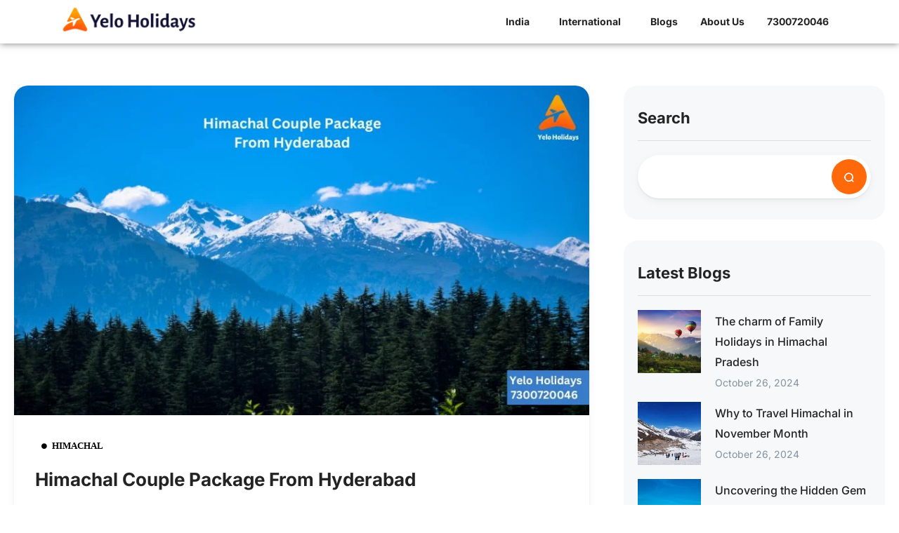

--- FILE ---
content_type: text/html; charset=UTF-8
request_url: https://www.yeloholidays.com/tag/himachal-couple-tour-package-from-hyderabad/
body_size: 54285
content:
<!DOCTYPE html>
<html lang="en-US">
<head>
	<meta charset="UTF-8" />
	<meta name="viewport" content="width=device-width, initial-scale=1" />
	<link rel="profile" href="http://gmpg.org/xfn/11" />
	<link rel="pingback" href="https://www.yeloholidays.com/xmlrpc.php" />
	<meta name='robots' content='index, follow, max-image-preview:large, max-snippet:-1, max-video-preview:-1' />

	<!-- This site is optimized with the Yoast SEO plugin v23.0 - https://yoast.com/wordpress/plugins/seo/ -->
	<title>Himachal Couple tour Package from Hyderabad Archives - Yelo Holidays</title>
	<link rel="canonical" href="https://www.yeloholidays.com/tag/himachal-couple-tour-package-from-hyderabad/" />
	<meta property="og:locale" content="en_US" />
	<meta property="og:type" content="article" />
	<meta property="og:title" content="Himachal Couple tour Package from Hyderabad Archives - Yelo Holidays" />
	<meta property="og:url" content="https://www.yeloholidays.com/tag/himachal-couple-tour-package-from-hyderabad/" />
	<meta property="og:site_name" content="Yelo Holidays" />
	<meta name="twitter:card" content="summary_large_image" />
	<script type="application/ld+json" class="yoast-schema-graph">{"@context":"https://schema.org","@graph":[{"@type":"CollectionPage","@id":"https://www.yeloholidays.com/tag/himachal-couple-tour-package-from-hyderabad/","url":"https://www.yeloholidays.com/tag/himachal-couple-tour-package-from-hyderabad/","name":"Himachal Couple tour Package from Hyderabad Archives - Yelo Holidays","isPartOf":{"@id":"https://www.yeloholidays.com/#website"},"primaryImageOfPage":{"@id":"https://www.yeloholidays.com/tag/himachal-couple-tour-package-from-hyderabad/#primaryimage"},"image":{"@id":"https://www.yeloholidays.com/tag/himachal-couple-tour-package-from-hyderabad/#primaryimage"},"thumbnailUrl":"https://www.yeloholidays.com/wp-content/uploads/2023/08/Himachal-Couple-Package-From-Hyderabad.jpg","breadcrumb":{"@id":"https://www.yeloholidays.com/tag/himachal-couple-tour-package-from-hyderabad/#breadcrumb"},"inLanguage":"en-US"},{"@type":"ImageObject","inLanguage":"en-US","@id":"https://www.yeloholidays.com/tag/himachal-couple-tour-package-from-hyderabad/#primaryimage","url":"https://www.yeloholidays.com/wp-content/uploads/2023/08/Himachal-Couple-Package-From-Hyderabad.jpg","contentUrl":"https://www.yeloholidays.com/wp-content/uploads/2023/08/Himachal-Couple-Package-From-Hyderabad.jpg","width":870,"height":500,"caption":"Escape to Himachal's Tranquil Beauty: Tailored Couple Packages for Hyderabad Travelers"},{"@type":"BreadcrumbList","@id":"https://www.yeloholidays.com/tag/himachal-couple-tour-package-from-hyderabad/#breadcrumb","itemListElement":[{"@type":"ListItem","position":1,"name":"Home","item":"https://www.yeloholidays.com/"},{"@type":"ListItem","position":2,"name":"Himachal Couple tour Package from Hyderabad"}]},{"@type":"WebSite","@id":"https://www.yeloholidays.com/#website","url":"https://www.yeloholidays.com/","name":"Yelo Holidays","description":"Best Package For Himachal, Andaman","publisher":{"@id":"https://www.yeloholidays.com/#organization"},"potentialAction":[{"@type":"SearchAction","target":{"@type":"EntryPoint","urlTemplate":"https://www.yeloholidays.com/?s={search_term_string}"},"query-input":"required name=search_term_string"}],"inLanguage":"en-US"},{"@type":"Organization","@id":"https://www.yeloholidays.com/#organization","name":"Yelo Holidays","url":"https://www.yeloholidays.com/","logo":{"@type":"ImageObject","inLanguage":"en-US","@id":"https://www.yeloholidays.com/#/schema/logo/image/","url":"https://www.yeloholidays.com/wp-content/uploads/2023/05/Untitled-design10.png","contentUrl":"https://www.yeloholidays.com/wp-content/uploads/2023/05/Untitled-design10.png","width":696,"height":696,"caption":"Yelo Holidays"},"image":{"@id":"https://www.yeloholidays.com/#/schema/logo/image/"},"sameAs":["https://www.facebook.com/Yeloholidays","https://www.instagram.com/yeloholidays/"]}]}</script>
	<!-- / Yoast SEO plugin. -->


<link rel='dns-prefetch' href='//maps.googleapis.com' />
<link rel='dns-prefetch' href='//fonts.googleapis.com' />
<link rel='dns-prefetch' href='//maxst.icons8.com' />
<link href='https://fonts.gstatic.com' crossorigin rel='preconnect' />
<link rel="alternate" type="application/rss+xml" title="Yelo Holidays &raquo; Feed" href="https://www.yeloholidays.com/feed/" />
<link rel="alternate" type="application/rss+xml" title="Yelo Holidays &raquo; Comments Feed" href="https://www.yeloholidays.com/comments/feed/" />
<link rel="alternate" type="application/rss+xml" title="Yelo Holidays &raquo; Himachal Couple tour Package from Hyderabad Tag Feed" href="https://www.yeloholidays.com/tag/himachal-couple-tour-package-from-hyderabad/feed/" />
<style id='wp-img-auto-sizes-contain-inline-css' type='text/css'>
img:is([sizes=auto i],[sizes^="auto," i]){contain-intrinsic-size:3000px 1500px}
/*# sourceURL=wp-img-auto-sizes-contain-inline-css */
</style>
<link rel='stylesheet' id='st-google-fonts-css' href='//fonts.googleapis.com/css?family=Inter:100,200,300,regular,500,600,700,800,900:100,200,300,regular,500,600,700,800,900' type='text/css' media='all' />
<link rel='stylesheet' id='hfe-widgets-style-css' href='https://www.yeloholidays.com/wp-content/plugins/header-footer-elementor/inc/widgets-css/frontend.css' type='text/css' media='all' />
<style id='wp-emoji-styles-inline-css' type='text/css'>

	img.wp-smiley, img.emoji {
		display: inline !important;
		border: none !important;
		box-shadow: none !important;
		height: 1em !important;
		width: 1em !important;
		margin: 0 0.07em !important;
		vertical-align: -0.1em !important;
		background: none !important;
		padding: 0 !important;
	}
/*# sourceURL=wp-emoji-styles-inline-css */
</style>
<link rel='stylesheet' id='wp-block-library-css' href='https://www.yeloholidays.com/wp-includes/css/dist/block-library/style.min.css' type='text/css' media='all' />
<style id='wp-block-search-inline-css' type='text/css'>
.wp-block-search__button{margin-left:10px;word-break:normal}.wp-block-search__button.has-icon{line-height:0}.wp-block-search__button svg{height:1.25em;min-height:24px;min-width:24px;width:1.25em;fill:currentColor;vertical-align:text-bottom}:where(.wp-block-search__button){border:1px solid #ccc;padding:6px 10px}.wp-block-search__inside-wrapper{display:flex;flex:auto;flex-wrap:nowrap;max-width:100%}.wp-block-search__label{width:100%}.wp-block-search.wp-block-search__button-only .wp-block-search__button{box-sizing:border-box;display:flex;flex-shrink:0;justify-content:center;margin-left:0;max-width:100%}.wp-block-search.wp-block-search__button-only .wp-block-search__inside-wrapper{min-width:0!important;transition-property:width}.wp-block-search.wp-block-search__button-only .wp-block-search__input{flex-basis:100%;transition-duration:.3s}.wp-block-search.wp-block-search__button-only.wp-block-search__searchfield-hidden,.wp-block-search.wp-block-search__button-only.wp-block-search__searchfield-hidden .wp-block-search__inside-wrapper{overflow:hidden}.wp-block-search.wp-block-search__button-only.wp-block-search__searchfield-hidden .wp-block-search__input{border-left-width:0!important;border-right-width:0!important;flex-basis:0;flex-grow:0;margin:0;min-width:0!important;padding-left:0!important;padding-right:0!important;width:0!important}:where(.wp-block-search__input){appearance:none;border:1px solid #949494;flex-grow:1;font-family:inherit;font-size:inherit;font-style:inherit;font-weight:inherit;letter-spacing:inherit;line-height:inherit;margin-left:0;margin-right:0;min-width:3rem;padding:8px;text-decoration:unset!important;text-transform:inherit}:where(.wp-block-search__button-inside .wp-block-search__inside-wrapper){background-color:#fff;border:1px solid #949494;box-sizing:border-box;padding:4px}:where(.wp-block-search__button-inside .wp-block-search__inside-wrapper) .wp-block-search__input{border:none;border-radius:0;padding:0 4px}:where(.wp-block-search__button-inside .wp-block-search__inside-wrapper) .wp-block-search__input:focus{outline:none}:where(.wp-block-search__button-inside .wp-block-search__inside-wrapper) :where(.wp-block-search__button){padding:4px 8px}.wp-block-search.aligncenter .wp-block-search__inside-wrapper{margin:auto}.wp-block[data-align=right] .wp-block-search.wp-block-search__button-only .wp-block-search__inside-wrapper{float:right}
/*# sourceURL=https://www.yeloholidays.com/wp-includes/blocks/search/style.min.css */
</style>
<style id='global-styles-inline-css' type='text/css'>
:root{--wp--preset--aspect-ratio--square: 1;--wp--preset--aspect-ratio--4-3: 4/3;--wp--preset--aspect-ratio--3-4: 3/4;--wp--preset--aspect-ratio--3-2: 3/2;--wp--preset--aspect-ratio--2-3: 2/3;--wp--preset--aspect-ratio--16-9: 16/9;--wp--preset--aspect-ratio--9-16: 9/16;--wp--preset--color--black: #000000;--wp--preset--color--cyan-bluish-gray: #abb8c3;--wp--preset--color--white: #ffffff;--wp--preset--color--pale-pink: #f78da7;--wp--preset--color--vivid-red: #cf2e2e;--wp--preset--color--luminous-vivid-orange: #ff6900;--wp--preset--color--luminous-vivid-amber: #fcb900;--wp--preset--color--light-green-cyan: #7bdcb5;--wp--preset--color--vivid-green-cyan: #00d084;--wp--preset--color--pale-cyan-blue: #8ed1fc;--wp--preset--color--vivid-cyan-blue: #0693e3;--wp--preset--color--vivid-purple: #9b51e0;--wp--preset--gradient--vivid-cyan-blue-to-vivid-purple: linear-gradient(135deg,rgb(6,147,227) 0%,rgb(155,81,224) 100%);--wp--preset--gradient--light-green-cyan-to-vivid-green-cyan: linear-gradient(135deg,rgb(122,220,180) 0%,rgb(0,208,130) 100%);--wp--preset--gradient--luminous-vivid-amber-to-luminous-vivid-orange: linear-gradient(135deg,rgb(252,185,0) 0%,rgb(255,105,0) 100%);--wp--preset--gradient--luminous-vivid-orange-to-vivid-red: linear-gradient(135deg,rgb(255,105,0) 0%,rgb(207,46,46) 100%);--wp--preset--gradient--very-light-gray-to-cyan-bluish-gray: linear-gradient(135deg,rgb(238,238,238) 0%,rgb(169,184,195) 100%);--wp--preset--gradient--cool-to-warm-spectrum: linear-gradient(135deg,rgb(74,234,220) 0%,rgb(151,120,209) 20%,rgb(207,42,186) 40%,rgb(238,44,130) 60%,rgb(251,105,98) 80%,rgb(254,248,76) 100%);--wp--preset--gradient--blush-light-purple: linear-gradient(135deg,rgb(255,206,236) 0%,rgb(152,150,240) 100%);--wp--preset--gradient--blush-bordeaux: linear-gradient(135deg,rgb(254,205,165) 0%,rgb(254,45,45) 50%,rgb(107,0,62) 100%);--wp--preset--gradient--luminous-dusk: linear-gradient(135deg,rgb(255,203,112) 0%,rgb(199,81,192) 50%,rgb(65,88,208) 100%);--wp--preset--gradient--pale-ocean: linear-gradient(135deg,rgb(255,245,203) 0%,rgb(182,227,212) 50%,rgb(51,167,181) 100%);--wp--preset--gradient--electric-grass: linear-gradient(135deg,rgb(202,248,128) 0%,rgb(113,206,126) 100%);--wp--preset--gradient--midnight: linear-gradient(135deg,rgb(2,3,129) 0%,rgb(40,116,252) 100%);--wp--preset--font-size--small: 13px;--wp--preset--font-size--medium: 20px;--wp--preset--font-size--large: 36px;--wp--preset--font-size--x-large: 42px;--wp--preset--spacing--20: 0.44rem;--wp--preset--spacing--30: 0.67rem;--wp--preset--spacing--40: 1rem;--wp--preset--spacing--50: 1.5rem;--wp--preset--spacing--60: 2.25rem;--wp--preset--spacing--70: 3.38rem;--wp--preset--spacing--80: 5.06rem;--wp--preset--shadow--natural: 6px 6px 9px rgba(0, 0, 0, 0.2);--wp--preset--shadow--deep: 12px 12px 50px rgba(0, 0, 0, 0.4);--wp--preset--shadow--sharp: 6px 6px 0px rgba(0, 0, 0, 0.2);--wp--preset--shadow--outlined: 6px 6px 0px -3px rgb(255, 255, 255), 6px 6px rgb(0, 0, 0);--wp--preset--shadow--crisp: 6px 6px 0px rgb(0, 0, 0);}:where(.is-layout-flex){gap: 0.5em;}:where(.is-layout-grid){gap: 0.5em;}body .is-layout-flex{display: flex;}.is-layout-flex{flex-wrap: wrap;align-items: center;}.is-layout-flex > :is(*, div){margin: 0;}body .is-layout-grid{display: grid;}.is-layout-grid > :is(*, div){margin: 0;}:where(.wp-block-columns.is-layout-flex){gap: 2em;}:where(.wp-block-columns.is-layout-grid){gap: 2em;}:where(.wp-block-post-template.is-layout-flex){gap: 1.25em;}:where(.wp-block-post-template.is-layout-grid){gap: 1.25em;}.has-black-color{color: var(--wp--preset--color--black) !important;}.has-cyan-bluish-gray-color{color: var(--wp--preset--color--cyan-bluish-gray) !important;}.has-white-color{color: var(--wp--preset--color--white) !important;}.has-pale-pink-color{color: var(--wp--preset--color--pale-pink) !important;}.has-vivid-red-color{color: var(--wp--preset--color--vivid-red) !important;}.has-luminous-vivid-orange-color{color: var(--wp--preset--color--luminous-vivid-orange) !important;}.has-luminous-vivid-amber-color{color: var(--wp--preset--color--luminous-vivid-amber) !important;}.has-light-green-cyan-color{color: var(--wp--preset--color--light-green-cyan) !important;}.has-vivid-green-cyan-color{color: var(--wp--preset--color--vivid-green-cyan) !important;}.has-pale-cyan-blue-color{color: var(--wp--preset--color--pale-cyan-blue) !important;}.has-vivid-cyan-blue-color{color: var(--wp--preset--color--vivid-cyan-blue) !important;}.has-vivid-purple-color{color: var(--wp--preset--color--vivid-purple) !important;}.has-black-background-color{background-color: var(--wp--preset--color--black) !important;}.has-cyan-bluish-gray-background-color{background-color: var(--wp--preset--color--cyan-bluish-gray) !important;}.has-white-background-color{background-color: var(--wp--preset--color--white) !important;}.has-pale-pink-background-color{background-color: var(--wp--preset--color--pale-pink) !important;}.has-vivid-red-background-color{background-color: var(--wp--preset--color--vivid-red) !important;}.has-luminous-vivid-orange-background-color{background-color: var(--wp--preset--color--luminous-vivid-orange) !important;}.has-luminous-vivid-amber-background-color{background-color: var(--wp--preset--color--luminous-vivid-amber) !important;}.has-light-green-cyan-background-color{background-color: var(--wp--preset--color--light-green-cyan) !important;}.has-vivid-green-cyan-background-color{background-color: var(--wp--preset--color--vivid-green-cyan) !important;}.has-pale-cyan-blue-background-color{background-color: var(--wp--preset--color--pale-cyan-blue) !important;}.has-vivid-cyan-blue-background-color{background-color: var(--wp--preset--color--vivid-cyan-blue) !important;}.has-vivid-purple-background-color{background-color: var(--wp--preset--color--vivid-purple) !important;}.has-black-border-color{border-color: var(--wp--preset--color--black) !important;}.has-cyan-bluish-gray-border-color{border-color: var(--wp--preset--color--cyan-bluish-gray) !important;}.has-white-border-color{border-color: var(--wp--preset--color--white) !important;}.has-pale-pink-border-color{border-color: var(--wp--preset--color--pale-pink) !important;}.has-vivid-red-border-color{border-color: var(--wp--preset--color--vivid-red) !important;}.has-luminous-vivid-orange-border-color{border-color: var(--wp--preset--color--luminous-vivid-orange) !important;}.has-luminous-vivid-amber-border-color{border-color: var(--wp--preset--color--luminous-vivid-amber) !important;}.has-light-green-cyan-border-color{border-color: var(--wp--preset--color--light-green-cyan) !important;}.has-vivid-green-cyan-border-color{border-color: var(--wp--preset--color--vivid-green-cyan) !important;}.has-pale-cyan-blue-border-color{border-color: var(--wp--preset--color--pale-cyan-blue) !important;}.has-vivid-cyan-blue-border-color{border-color: var(--wp--preset--color--vivid-cyan-blue) !important;}.has-vivid-purple-border-color{border-color: var(--wp--preset--color--vivid-purple) !important;}.has-vivid-cyan-blue-to-vivid-purple-gradient-background{background: var(--wp--preset--gradient--vivid-cyan-blue-to-vivid-purple) !important;}.has-light-green-cyan-to-vivid-green-cyan-gradient-background{background: var(--wp--preset--gradient--light-green-cyan-to-vivid-green-cyan) !important;}.has-luminous-vivid-amber-to-luminous-vivid-orange-gradient-background{background: var(--wp--preset--gradient--luminous-vivid-amber-to-luminous-vivid-orange) !important;}.has-luminous-vivid-orange-to-vivid-red-gradient-background{background: var(--wp--preset--gradient--luminous-vivid-orange-to-vivid-red) !important;}.has-very-light-gray-to-cyan-bluish-gray-gradient-background{background: var(--wp--preset--gradient--very-light-gray-to-cyan-bluish-gray) !important;}.has-cool-to-warm-spectrum-gradient-background{background: var(--wp--preset--gradient--cool-to-warm-spectrum) !important;}.has-blush-light-purple-gradient-background{background: var(--wp--preset--gradient--blush-light-purple) !important;}.has-blush-bordeaux-gradient-background{background: var(--wp--preset--gradient--blush-bordeaux) !important;}.has-luminous-dusk-gradient-background{background: var(--wp--preset--gradient--luminous-dusk) !important;}.has-pale-ocean-gradient-background{background: var(--wp--preset--gradient--pale-ocean) !important;}.has-electric-grass-gradient-background{background: var(--wp--preset--gradient--electric-grass) !important;}.has-midnight-gradient-background{background: var(--wp--preset--gradient--midnight) !important;}.has-small-font-size{font-size: var(--wp--preset--font-size--small) !important;}.has-medium-font-size{font-size: var(--wp--preset--font-size--medium) !important;}.has-large-font-size{font-size: var(--wp--preset--font-size--large) !important;}.has-x-large-font-size{font-size: var(--wp--preset--font-size--x-large) !important;}
/*# sourceURL=global-styles-inline-css */
</style>

<style id='classic-theme-styles-inline-css' type='text/css'>
/*! This file is auto-generated */
.wp-block-button__link{color:#fff;background-color:#32373c;border-radius:9999px;box-shadow:none;text-decoration:none;padding:calc(.667em + 2px) calc(1.333em + 2px);font-size:1.125em}.wp-block-file__button{background:#32373c;color:#fff;text-decoration:none}
/*# sourceURL=/wp-includes/css/classic-themes.min.css */
</style>
<link rel='stylesheet' id='nta-css-popup-css' href='https://www.yeloholidays.com/wp-content/plugins/wp-whatsapp/assets/dist/css/style.css' type='text/css' media='all' />
<link rel='stylesheet' id='contact-form-7-css' href='https://www.yeloholidays.com/wp-content/plugins/contact-form-7/includes/css/styles.css' type='text/css' media='all' />
<link rel='stylesheet' id='scroll-top-css-css' href='https://www.yeloholidays.com/wp-content/plugins/scroll-top/assets/css/scroll-top.css' type='text/css' media='all' />
<link rel='stylesheet' id='hfe-style-css' href='https://www.yeloholidays.com/wp-content/plugins/header-footer-elementor/assets/css/header-footer-elementor.css' type='text/css' media='all' />
<link rel='stylesheet' id='elementor-icons-css' href='https://www.yeloholidays.com/wp-content/plugins/elementor/assets/lib/eicons/css/elementor-icons.min.css' type='text/css' media='all' />
<link rel='stylesheet' id='elementor-frontend-css' href='https://www.yeloholidays.com/wp-content/plugins/elementor/assets/css/frontend-lite.min.css' type='text/css' media='all' />
<link rel='stylesheet' id='swiper-css' href='https://www.yeloholidays.com/wp-content/plugins/elementor/assets/lib/swiper/v8/css/swiper.min.css' type='text/css' media='all' />
<link rel='stylesheet' id='elementor-post-5-css' href='https://www.yeloholidays.com/wp-content/uploads/elementor/css/post-5.css' type='text/css' media='all' />
<link rel='stylesheet' id='elementor-pro-css' href='https://www.yeloholidays.com/wp-content/plugins/elementor-pro/assets/css/frontend-lite.min.css' type='text/css' media='all' />
<link rel='stylesheet' id='elementor-global-css' href='https://www.yeloholidays.com/wp-content/uploads/elementor/css/global.css' type='text/css' media='all' />
<link rel='stylesheet' id='elementor-post-542-css' href='https://www.yeloholidays.com/wp-content/uploads/elementor/css/post-542.css' type='text/css' media='all' />
<link rel='stylesheet' id='elementor-post-157-css' href='https://www.yeloholidays.com/wp-content/uploads/elementor/css/post-157.css' type='text/css' media='all' />
<link rel='stylesheet' id='bootstrap-css' href='https://www.yeloholidays.com/wp-content/themes/traveler/v3/bootstrap/css/bootstrap.min.css' type='text/css' media='all' />
<link rel='stylesheet' id='sweetalert2-css-css' href='https://www.yeloholidays.com/wp-content/themes/traveler/v3/css/sweetalert2.css' type='text/css' media='all' />
<link rel='stylesheet' id='fontawesome-css' href='https://www.yeloholidays.com/wp-content/themes/traveler/v3/fonts/fontawesome/css/all.min.css' type='text/css' media='all' />
<link rel='stylesheet' id='google-font-css-css' href='https://fonts.googleapis.com/css?family=Poppins%3A400%2C500%2C600&#038;display=swap&#038;ver=6.9' type='text/css' media='all' />
<link rel='stylesheet' id='daterangepicker-css' href='https://www.yeloholidays.com/wp-content/themes/traveler/v2/js/daterangepicker/daterangepicker.css' type='text/css' media='all' />
<link rel='stylesheet' id='rangeSlider-css' href='https://www.yeloholidays.com/wp-content/themes/traveler/v3/ion.rangeSlider/css/ion.rangeSlider.css' type='text/css' media='all' />
<link rel='stylesheet' id='rangeSlider-skinHTML5-css' href='https://www.yeloholidays.com/wp-content/themes/traveler/v3/ion.rangeSlider/css/ion.rangeSlider.skinHTML5.css' type='text/css' media='all' />
<link rel='stylesheet' id='single-hotel-detail-css' href='https://www.yeloholidays.com/wp-content/themes/traveler/v3/css/single-hotel-detail.css' type='text/css' media='all' />
<link rel='stylesheet' id='fotorama-css' href='https://www.yeloholidays.com/wp-content/themes/traveler/v2/js/fotorama/fotorama.css' type='text/css' media='all' />
<link rel='stylesheet' id='magnific-css' href='https://www.yeloholidays.com/wp-content/themes/traveler/v2/css/magnific-popup.css' type='text/css' media='all' />
<link rel='stylesheet' id='awesome-line-awesome-css-css' href='https://maxst.icons8.com/vue-static/landings/line-awesome/line-awesome/1.1.0/css/line-awesome.min.css' type='text/css' media='all' />
<link rel='stylesheet' id='main-css' href='https://www.yeloholidays.com/wp-content/themes/traveler/v3/css/main.css' type='text/css' media='all' />
<link rel='stylesheet' id='layout-hotelv2-main-css' href='https://www.yeloholidays.com/wp-content/themes/traveler/inc/modules/layouts/elementorv2/assets/css/main.css' type='text/css' media='all' />
<link rel='stylesheet' id='layout-font-icon-css' href='https://www.yeloholidays.com/wp-content/themes/traveler/inc/modules/layouts/cores/assets/css/traveler-icon.css' type='text/css' media='all' />
<link rel='stylesheet' id='elementor-post-6927-css' href='https://www.yeloholidays.com/wp-content/uploads/elementor/css/post-6927.css' type='text/css' media='all' />
<link rel='stylesheet' id='elementor-icons-ekiticons-css' href='https://www.yeloholidays.com/wp-content/plugins/elementskit-lite/modules/elementskit-icon-pack/assets/css/ekiticons.css' type='text/css' media='all' />
<link rel='stylesheet' id='ekit-widget-styles-css' href='https://www.yeloholidays.com/wp-content/plugins/elementskit-lite/widgets/init/assets/css/widget-styles.css' type='text/css' media='all' />
<link rel='stylesheet' id='ekit-responsive-css' href='https://www.yeloholidays.com/wp-content/plugins/elementskit-lite/widgets/init/assets/css/responsive.css' type='text/css' media='all' />
<link rel='stylesheet' id='eael-general-css' href='https://www.yeloholidays.com/wp-content/plugins/essential-addons-for-elementor-lite/assets/front-end/css/view/general.min.css' type='text/css' media='all' />
<link rel='stylesheet' id='google-fonts-1-css' href='https://fonts.googleapis.com/css?family=Roboto%3A100%2C100italic%2C200%2C200italic%2C300%2C300italic%2C400%2C400italic%2C500%2C500italic%2C600%2C600italic%2C700%2C700italic%2C800%2C800italic%2C900%2C900italic%7CRoboto+Slab%3A100%2C100italic%2C200%2C200italic%2C300%2C300italic%2C400%2C400italic%2C500%2C500italic%2C600%2C600italic%2C700%2C700italic%2C800%2C800italic%2C900%2C900italic%7CInter%3A100%2C100italic%2C200%2C200italic%2C300%2C300italic%2C400%2C400italic%2C500%2C500italic%2C600%2C600italic%2C700%2C700italic%2C800%2C800italic%2C900%2C900italic&#038;display=swap&#038;ver=6.9' type='text/css' media='all' />
<link rel='stylesheet' id='elementor-icons-shared-0-css' href='https://www.yeloholidays.com/wp-content/plugins/elementor/assets/lib/font-awesome/css/fontawesome.min.css' type='text/css' media='all' />
<link rel='stylesheet' id='elementor-icons-fa-solid-css' href='https://www.yeloholidays.com/wp-content/plugins/elementor/assets/lib/font-awesome/css/solid.min.css' type='text/css' media='all' />
<link rel='stylesheet' id='elementor-icons-fa-regular-css' href='https://www.yeloholidays.com/wp-content/plugins/elementor/assets/lib/font-awesome/css/regular.min.css' type='text/css' media='all' />
<link rel='stylesheet' id='elementor-icons-fa-brands-css' href='https://www.yeloholidays.com/wp-content/plugins/elementor/assets/lib/font-awesome/css/brands.min.css' type='text/css' media='all' />
<link rel="preconnect" href="https://fonts.gstatic.com/" crossorigin><script type="text/javascript" id="jquery-core-js-extra">
/* <![CDATA[ */
var list_location = {"list":"\"\""};
var st_params = {"theme_url":"https://www.yeloholidays.com/wp-content/themes/traveler","locale_fullcalendar":"en","caculator_price_single_ajax":"off","site_url":"https://www.yeloholidays.com","load_price":"https://www.yeloholidays.com","ajax_url":"https://www.yeloholidays.com/wp-admin/admin-ajax.php","loading_url":"https://www.yeloholidays.com/wp-admin/images/wpspin_light.gif","st_search_nonce":"35873dd9ee","facebook_enable":"on","facbook_app_id":"","booking_currency_precision":null,"thousand_separator":null,"decimal_separator":null,"currency_symbol":null,"currency_position":null,"currency_rtl_support":null,"free_text":"Free","date_format":"mm/dd/yyyy","date_format_calendar":"mm/dd/yyyy","time_format":"12h","mk_my_location":"https://www.yeloholidays.com/wp-content/themes/traveler/img/my_location.png","locale":"en_US","header_bgr":"","text_refresh":"Refresh","date_fomat":"MM/DD/YYYY","text_loading":"Loading...","text_no_more":"No More","weather_api_key":"a82498aa9918914fa4ac5ba584a7e623","no_vacancy":"No vacancies","a_vacancy":"a vacancy","more_vacancy":"vacancies","utm":"https://shinetheme.com/utm/utm.gif","_s":"8f042ee047","mclusmap":"https://www.yeloholidays.com/wp-content/themes/traveler/v2/images/icon_map/ico_gruop_location.svg","icon_contact_map":"https://www.yeloholidays.com/wp-content/themes/traveler/v2/images/markers/ico_location_3.png","text_adult":"Adult","text_adults":"Adults","text_child":"Children","text_childs":"Childrens","text_price":"Price","text_origin_price":"Origin Price","text_unavailable":"Not Available ","text_available":"Available ","text_adult_price":"Adult Price ","text_child_price":"Child Price ","text_infant_price":"Infant Price","text_update":"Update ","token_mapbox":"pk.eyJ1IjoidGhvYWluZ28iLCJhIjoiY2p3dTE4bDFtMDAweTQ5cm5rMXA5anUwMSJ9.RkIx76muBIvcZ5HDb2g0Bw","text_rtl_mapbox":"","st_icon_mapbox":"https://i.imgur.com/MK4NUzI.png","text_use_this_media":"Use this media","text_select_image":"Select Image","text_confirm_delete_item":"Are you sure want to delete this item?","text_process_cancel":"You cancelled the process","start_at_text":"Start at","end_at_text":"End at"};
var st_list_map_params = {"mk_my_location":"https://www.yeloholidays.com/wp-content/themes/traveler/img/my_location.png","text_my_location":"3000 m radius","text_no_result":"No Result","cluster_0":"\u003Cdiv class='cluster cluster-1'\u003ECLUSTER_COUNT\u003C/div\u003E","cluster_20":"\u003Cdiv class='cluster cluster-2'\u003ECLUSTER_COUNT\u003C/div\u003E","cluster_50":"\u003Cdiv class='cluster cluster-3'\u003ECLUSTER_COUNT\u003C/div\u003E","cluster_m1":"https://www.yeloholidays.com/wp-content/themes/traveler/img/map/m1.png","cluster_m2":"https://www.yeloholidays.com/wp-content/themes/traveler/img/map/m2.png","cluster_m3":"https://www.yeloholidays.com/wp-content/themes/traveler/img/map/m3.png","cluster_m4":"https://www.yeloholidays.com/wp-content/themes/traveler/img/map/m4.png","cluster_m5":"https://www.yeloholidays.com/wp-content/themes/traveler/img/map/m5.png","icon_full_screen":"https://www.yeloholidays.com/wp-content/themes/traveler/v2/images/icon_map/ico_fullscreen.svg","icon_my_location":"https://www.yeloholidays.com/wp-content/themes/traveler/v2/images/icon_map/ico_location.svg","icon_my_style":"https://www.yeloholidays.com/wp-content/themes/traveler/v2/images/icon_map/ico_view_maps.svg","icon_zoom_out":"https://www.yeloholidays.com/wp-content/themes/traveler/v2/images/icon_map/ico_maps_zoom-out.svg","icon_zoom_in":"https://www.yeloholidays.com/wp-content/themes/traveler/v2/images/icon_map/ico_maps_zoom_in.svg","icon_close":"https://www.yeloholidays.com/wp-content/themes/traveler/v2/images/icon_map/icon_close.svg"};
var st_checkout_text = {"without_pp":"Submit Request","with_pp":"Booking Now","validate_form":"Please fill all required fields","error_accept_term":"Please accept our terms and conditions","email_validate":"Email is not valid","adult_price":"Adult","child_price":"Child","infant_price":"Infant","adult":"Adult","child":"Child","infant":"Infant","price":"Price","origin_price":"Origin Price","text_unavailable":"Not Available: "};
var st_timezone = {"timezone_string":"Asia/Kolkata"};
var locale_daterangepicker = {"direction":"ltr","applyLabel":"Apply","cancelLabel":"Cancel","fromLabel":"From","toLabel":"To","customRangeLabel":"Custom","daysOfWeek":["Su","Mo","Tu","We","Th","Fr","Sa"],"monthNames":["January","February","March","April","May","June","July","August","September","October","November","December"],"firstDay":"1","today":"Today"};
var st_list_map_params = {"mk_my_location":"https://www.yeloholidays.com/wp-content/themes/traveler/img/my_location.png","text_my_location":"3000 m radius","text_no_result":"No Result","cluster_0":"\u003Cdiv class='cluster cluster-1'\u003ECLUSTER_COUNT\u003C/div\u003E","cluster_20":"\u003Cdiv class='cluster cluster-2'\u003ECLUSTER_COUNT\u003C/div\u003E","cluster_50":"\u003Cdiv class='cluster cluster-3'\u003ECLUSTER_COUNT\u003C/div\u003E","cluster_m1":"https://www.yeloholidays.com/wp-content/themes/traveler/img/map/m1.png","cluster_m2":"https://www.yeloholidays.com/wp-content/themes/traveler/img/map/m2.png","cluster_m3":"https://www.yeloholidays.com/wp-content/themes/traveler/img/map/m3.png","cluster_m4":"https://www.yeloholidays.com/wp-content/themes/traveler/img/map/m4.png","cluster_m5":"https://www.yeloholidays.com/wp-content/themes/traveler/img/map/m5.png","icon_full_screen":"https://www.yeloholidays.com/wp-content/themes/traveler/v2/images/icon_map/ico_fullscreen.svg","icon_my_location":"https://www.yeloholidays.com/wp-content/themes/traveler/v2/images/icon_map/ico_location.svg","icon_my_style":"https://www.yeloholidays.com/wp-content/themes/traveler/v2/images/icon_map/ico_view_maps.svg","icon_zoom_out":"https://www.yeloholidays.com/wp-content/themes/traveler/v2/images/icon_map/ico_maps_zoom-out.svg","icon_zoom_in":"https://www.yeloholidays.com/wp-content/themes/traveler/v2/images/icon_map/ico_maps_zoom_in.svg","icon_close":"https://www.yeloholidays.com/wp-content/themes/traveler/v2/images/icon_map/icon_close.svg"};
var st_config_partner = {"text_er_image_format":""};
var st_icon_picker = {"icon_list":["fa-glass","fa-music","fa-search","fa-envelope-o","fa-heart","fa-star","fa-star-o","fa-user","fa-film","fa-th-large","fa-th","fa-th-list","fa-check","fa-remove","fa-close","fa-times","fa-search-plus","fa-search-minus","fa-power-off","fa-signal","fa-gear","fa-cog","fa-trash-o","fa-home","fa-file-o","fa-clock-o","fa-road","fa-download","fa-arrow-circle-o-down","fa-arrow-circle-o-up","fa-inbox","fa-play-circle-o","fa-rotate-right","fa-repeat","fa-refresh","fa-list-alt","fa-lock","fa-flag","fa-headphones","fa-volume-off","fa-volume-down","fa-volume-up","fa-qrcode","fa-barcode","fa-tag","fa-tags","fa-book","fa-bookmark","fa-print","fa-camera","fa-font","fa-bold","fa-italic","fa-text-height","fa-text-width","fa-align-left","fa-align-center","fa-align-right","fa-align-justify","fa-list","fa-dedent","fa-outdent","fa-indent","fa-video-camera","fa-photo","fa-image","fa-picture-o","fa-pencil","fa-map-marker","fa-adjust","fa-tint","fa-edit","fa-pencil-square-o","fa-share-square-o","fa-check-square-o","fa-arrows","fa-step-backward","fa-fast-backward","fa-backward","fa-play","fa-pause","fa-stop","fa-forward","fa-fast-forward","fa-step-forward","fa-eject","fa-chevron-left","fa-chevron-right","fa-plus-circle","fa-minus-circle","fa-times-circle","fa-check-circle","fa-question-circle","fa-info-circle","fa-crosshairs","fa-times-circle-o","fa-check-circle-o","fa-ban","fa-arrow-left","fa-arrow-right","fa-arrow-up","fa-arrow-down","fa-mail-forward","fa-share","fa-expand","fa-compress","fa-plus","fa-minus","fa-asterisk","fa-exclamation-circle","fa-gift","fa-leaf","fa-fire","fa-eye","fa-eye-slash","fa-warning","fa-exclamation-triangle","fa-plane","fa-calendar","fa-random","fa-comment","fa-magnet","fa-chevron-up","fa-chevron-down","fa-retweet","fa-shopping-cart","fa-folder","fa-folder-open","fa-arrows-v","fa-arrows-h","fa-bar-chart-o","fa-bar-chart","fa-twitter-square","fa-facebook-square","fa-camera-retro","fa-key","fa-gears","fa-cogs","fa-comments","fa-thumbs-o-up","fa-thumbs-o-down","fa-star-half","fa-heart-o","fa-sign-out","fa-linkedin-square","fa-thumb-tack","fa-external-link","fa-sign-in","fa-trophy","fa-github-square","fa-upload","fa-lemon-o","fa-phone","fa-square-o","fa-bookmark-o","fa-phone-square","fa-twitter","fa-facebook-f","fa-facebook","fa-github","fa-unlock","fa-credit-card","fa-feed","fa-rss","fa-hdd-o","fa-bullhorn","fa-bell","fa-certificate","fa-hand-o-right","fa-hand-o-left","fa-hand-o-up","fa-hand-o-down","fa-arrow-circle-left","fa-arrow-circle-right","fa-arrow-circle-up","fa-arrow-circle-down","fa-globe","fa-wrench","fa-tasks","fa-filter","fa-briefcase","fa-arrows-alt","fa-group","fa-users","fa-chain","fa-link","fa-cloud","fa-flask","fa-cut","fa-scissors","fa-copy","fa-files-o","fa-paperclip","fa-save","fa-floppy-o","fa-square","fa-navicon","fa-reorder","fa-bars","fa-list-ul","fa-list-ol","fa-strikethrough","fa-underline","fa-table","fa-magic","fa-truck","fa-pinterest","fa-pinterest-square","fa-google-plus-square","fa-google-plus","fa-money","fa-caret-down","fa-caret-up","fa-caret-left","fa-caret-right","fa-columns","fa-unsorted","fa-sort","fa-sort-down","fa-sort-desc","fa-sort-up","fa-sort-asc","fa-envelope","fa-linkedin","fa-rotate-left","fa-undo","fa-legal","fa-gavel","fa-dashboard","fa-tachometer","fa-comment-o","fa-comments-o","fa-flash","fa-bolt","fa-sitemap","fa-umbrella","fa-paste","fa-clipboard","fa-lightbulb-o","fa-exchange","fa-cloud-download","fa-cloud-upload","fa-user-md","fa-stethoscope","fa-suitcase","fa-bell-o","fa-coffee","fa-cutlery","fa-file-text-o","fa-building-o","fa-hospital-o","fa-ambulance","fa-medkit","fa-fighter-jet","fa-beer","fa-h-square","fa-plus-square","fa-angle-double-left","fa-angle-double-right","fa-angle-double-up","fa-angle-double-down","fa-angle-left","fa-angle-right","fa-angle-up","fa-angle-down","fa-desktop","fa-laptop","fa-tablet","fa-mobile-phone","fa-mobile","fa-circle-o","fa-quote-left","fa-quote-right","fa-spinner","fa-circle","fa-mail-reply","fa-reply","fa-github-alt","fa-folder-o","fa-folder-open-o","fa-smile-o","fa-frown-o","fa-meh-o","fa-gamepad","fa-keyboard-o","fa-flag-o","fa-flag-checkered","fa-terminal","fa-code","fa-mail-reply-all","fa-reply-all","fa-star-half-empty","fa-star-half-full","fa-star-half-o","fa-location-arrow","fa-crop","fa-code-fork","fa-unlink","fa-chain-broken","fa-question","fa-info","fa-exclamation","fa-superscript","fa-subscript","fa-eraser","fa-puzzle-piece","fa-microphone","fa-microphone-slash","fa-shield","fa-calendar-o","fa-fire-extinguisher","fa-rocket","fa-maxcdn","fa-chevron-circle-left","fa-chevron-circle-right","fa-chevron-circle-up","fa-chevron-circle-down","fa-html5","fa-css3","fa-anchor","fa-unlock-alt","fa-bullseye","fa-ellipsis-h","fa-ellipsis-v","fa-rss-square","fa-play-circle","fa-ticket","fa-minus-square","fa-minus-square-o","fa-level-up","fa-level-down","fa-check-square","fa-pencil-square","fa-external-link-square","fa-share-square","fa-compass","fa-toggle-down","fa-caret-square-o-down","fa-toggle-up","fa-caret-square-o-up","fa-toggle-right","fa-caret-square-o-right","fa-euro","fa-eur","fa-gbp","fa-dollar","fa-usd","fa-rupee","fa-inr","fa-cny","fa-rmb","fa-yen","fa-jpy","fa-ruble","fa-rouble","fa-rub","fa-won","fa-krw","fa-bitcoin","fa-btc","fa-file","fa-file-text","fa-sort-alpha-asc","fa-sort-alpha-desc","fa-sort-amount-asc","fa-sort-amount-desc","fa-sort-numeric-asc","fa-sort-numeric-desc","fa-thumbs-up","fa-thumbs-down","fa-youtube-square","fa-youtube","fa-xing","fa-xing-square","fa-youtube-play","fa-dropbox","fa-stack-overflow","fa-instagram","fa-flickr","fa-adn","fa-bitbucket","fa-bitbucket-square","fa-tumblr","fa-tumblr-square","fa-long-arrow-down","fa-long-arrow-up","fa-long-arrow-left","fa-long-arrow-right","fa-apple","fa-windows","fa-android","fa-linux","fa-dribbble","fa-skype","fa-foursquare","fa-trello","fa-female","fa-male","fa-gittip","fa-gratipay","fa-sun-o","fa-moon-o","fa-archive","fa-bug","fa-vk","fa-weibo","fa-renren","fa-pagelines","fa-stack-exchange","fa-arrow-circle-o-right","fa-arrow-circle-o-left","fa-toggle-left","fa-caret-square-o-left","fa-dot-circle-o","fa-wheelchair","fa-vimeo-square","fa-turkish-lira","fa-try","fa-plus-square-o","fa-space-shuttle","fa-slack","fa-envelope-square","fa-wordpress","fa-openid","fa-institution","fa-bank","fa-university","fa-mortar-board","fa-graduation-cap","fa-yahoo","fa-google","fa-reddit","fa-reddit-square","fa-stumbleupon-circle","fa-stumbleupon","fa-delicious","fa-digg","fa-pied-piper","fa-pied-piper-alt","fa-drupal","fa-joomla","fa-language","fa-fax","fa-building","fa-child","fa-paw","fa-spoon","fa-cube","fa-cubes","fa-behance","fa-behance-square","fa-steam","fa-steam-square","fa-recycle","fa-automobile","fa-car","fa-cab","fa-taxi","fa-tree","fa-spotify","fa-deviantart","fa-soundcloud","fa-database","fa-file-pdf-o","fa-file-word-o","fa-file-excel-o","fa-file-powerpoint-o","fa-file-photo-o","fa-file-picture-o","fa-file-image-o","fa-file-zip-o","fa-file-archive-o","fa-file-sound-o","fa-file-audio-o","fa-file-movie-o","fa-file-video-o","fa-file-code-o","fa-vine","fa-codepen","fa-jsfiddle","fa-life-bouy","fa-life-buoy","fa-life-saver","fa-support","fa-life-ring","fa-circle-o-notch","fa-ra","fa-rebel","fa-ge","fa-empire","fa-git-square","fa-git","fa-y-combinator-square","fa-yc-square","fa-hacker-news","fa-tencent-weibo","fa-qq","fa-wechat","fa-weixin","fa-send","fa-paper-plane","fa-send-o","fa-paper-plane-o","fa-history","fa-circle-thin","fa-header","fa-paragraph","fa-sliders","fa-share-alt","fa-share-alt-square","fa-bomb","fa-soccer-ball-o","fa-futbol-o","fa-tty","fa-binoculars","fa-plug","fa-slideshare","fa-twitch","fa-yelp","fa-newspaper-o","fa-wifi","fa-calculator","fa-paypal","fa-google-wallet","fa-cc-visa","fa-cc-mastercard","fa-cc-discover","fa-cc-amex","fa-cc-paypal","fa-cc-stripe","fa-bell-slash","fa-bell-slash-o","fa-trash","fa-copyright","fa-at","fa-eyedropper","fa-paint-brush","fa-birthday-cake","fa-area-chart","fa-pie-chart","fa-line-chart","fa-lastfm","fa-lastfm-square","fa-toggle-off","fa-toggle-on","fa-bicycle","fa-bus","fa-ioxhost","fa-angellist","fa-cc","fa-shekel","fa-sheqel","fa-ils","fa-meanpath","fa-buysellads","fa-connectdevelop","fa-dashcube","fa-forumbee","fa-leanpub","fa-sellsy","fa-shirtsinbulk","fa-simplybuilt","fa-skyatlas","fa-cart-plus","fa-cart-arrow-down","fa-diamond","fa-ship","fa-user-secret","fa-motorcycle","fa-street-view","fa-heartbeat","fa-venus","fa-mars","fa-mercury","fa-intersex","fa-transgender","fa-transgender-alt","fa-venus-double","fa-mars-double","fa-venus-mars","fa-mars-stroke","fa-mars-stroke-v","fa-mars-stroke-h","fa-neuter","fa-genderless","fa-facebook-official","fa-pinterest-p","fa-whatsapp","fa-server","fa-user-plus","fa-user-times","fa-hotel","fa-bed","fa-viacoin","fa-train","fa-subway","fa-medium","fa-yc","fa-y-combinator","fa-optin-monster","fa-opencart","fa-expeditedssl","fa-battery-4","fa-battery-full","fa-battery-3","fa-battery-three-quarters","fa-battery-2","fa-battery-half","fa-battery-1","fa-battery-quarter","fa-battery-0","fa-battery-empty","fa-mouse-pointer","fa-i-cursor","fa-object-group","fa-object-ungroup","fa-sticky-note","fa-sticky-note-o","fa-cc-jcb","fa-cc-diners-club","fa-clone","fa-balance-scale","fa-hourglass-o","fa-hourglass-1","fa-hourglass-start","fa-hourglass-2","fa-hourglass-half","fa-hourglass-3","fa-hourglass-end","fa-hourglass","fa-hand-grab-o","fa-hand-rock-o","fa-hand-stop-o","fa-hand-paper-o","fa-hand-scissors-o","fa-hand-lizard-o","fa-hand-spock-o","fa-hand-pointer-o","fa-hand-peace-o","fa-trademark","fa-registered","fa-creative-commons","fa-gg","fa-gg-circle","fa-tripadvisor","fa-odnoklassniki","fa-odnoklassniki-square","fa-get-pocket","fa-wikipedia-w","fa-safari","fa-chrome","fa-firefox","fa-opera","fa-internet-explorer","fa-tv","fa-television","fa-contao","fa-500px","fa-amazon","fa-calendar-plus-o","fa-calendar-minus-o","fa-calendar-times-o","fa-calendar-check-o","fa-industry","fa-map-pin","fa-map-signs","fa-map-o","fa-map","fa-commenting","fa-commenting-o","fa-houzz","fa-vimeo","fa-black-tie","fa-fonticons","fa-reddit-alien","fa-edge","fa-credit-card-alt","fa-codiepie","fa-modx","fa-fort-awesome","fa-usb","fa-product-hunt","fa-mixcloud","fa-scribd","fa-pause-circle","fa-pause-circle-o","fa-stop-circle","fa-stop-circle-o","fa-shopping-bag","fa-shopping-basket","fa-hashtag","fa-bluetooth","fa-bluetooth-b","fa-percent","fa-gitlab","fa-wpbeginner","fa-wpforms","fa-envira","fa-universal-access","fa-wheelchair-alt","fa-question-circle-o","fa-blind","fa-audio-description","fa-volume-control-phone","fa-braille","fa-assistive-listening-systems","fa-asl-interpreting","fa-american-sign-language-interpreting","fa-deafness","fa-hard-of-hearing","fa-deaf","fa-glide","fa-glide-g","fa-signing","fa-sign-language","fa-low-vision","fa-viadeo","fa-viadeo-square","fa-snapchat","fa-snapchat-ghost","fa-snapchat-square"]};
var st_timezone = {"timezone_string":"Asia/Kolkata"};
//# sourceURL=jquery-core-js-extra
/* ]]> */
</script>
<script type="text/javascript" src="https://www.yeloholidays.com/wp-includes/js/jquery/jquery.min.js?ver=3.7.1" id="jquery-core-js"></script>
<script type="text/javascript" src="https://www.yeloholidays.com/wp-includes/js/jquery/jquery-migrate.min.js?ver=3.4.1" id="jquery-migrate-js"></script>
<script type="text/javascript" src="https://www.yeloholidays.com/wp-content/themes/traveler/v2/js/magnific-popup/jquery.magnific-popup.min.js?ver=6.9" id="magnific-js"></script>
<script type="text/javascript" src="https://maps.googleapis.com/maps/api/js?libraries=places&amp;key=" id="map-js"></script>
<link rel="https://api.w.org/" href="https://www.yeloholidays.com/wp-json/" /><link rel="alternate" title="JSON" type="application/json" href="https://www.yeloholidays.com/wp-json/wp/v2/tags/173" /><link rel="EditURI" type="application/rsd+xml" title="RSD" href="https://www.yeloholidays.com/xmlrpc.php?rsd" />
<meta name="generator" content="WordPress 6.9" />
<!-- Meta Pixel Code -->
<script>
!function(f,b,e,v,n,t,s)
{if(f.fbq)return;n=f.fbq=function(){n.callMethod?
n.callMethod.apply(n,arguments):n.queue.push(arguments)};
if(!f._fbq)f._fbq=n;n.push=n;n.loaded=!0;n.version='2.0';
n.queue=[];t=b.createElement(e);t.async=!0;
t.src=v;s=b.getElementsByTagName(e)[0];
s.parentNode.insertBefore(t,s)}(window, document,'script',
'https://connect.facebook.net/en_US/fbevents.js');
fbq('init', '419559543301470');
fbq('track', 'PageView');
</script>
<noscript><img height="1" width="1" style="display:none"
src="https://www.facebook.com/tr?id=419559543301470&ev=PageView&noscript=1"
/></noscript>
<!-- End Meta Pixel Code -->
<meta name="google-site-verification" content="9YPSqaK-_-l5nRGLuuwEsEcAi8-271k_ItT15zO_Pxw" />

<!-- Google tag (gtag.js) -->
<script async src="https://www.googletagmanager.com/gtag/js?id=G-PRQJ8G724L"></script>
<script>
  window.dataLayer = window.dataLayer || [];
  function gtag(){dataLayer.push(arguments);}
  gtag('js', new Date());

  gtag('config', 'G-PRQJ8G724L');
</script>


<!-- Google Tag Manager -->
<script>(function(w,d,s,l,i){w[l]=w[l]||[];w[l].push({'gtm.start':
new Date().getTime(),event:'gtm.js'});var f=d.getElementsByTagName(s)[0],
j=d.createElement(s),dl=l!='dataLayer'?'&l='+l:'';j.async=true;j.src=
'https://www.googletagmanager.com/gtm.js?id='+i+dl;f.parentNode.insertBefore(j,f);
})(window,document,'script','dataLayer','GTM-5S76QGPL');</script>
<!-- End Google Tag Manager -->

<!-- Scroll To Top -->
<style id="scrolltop-custom-style">
		#scrollUp {border-radius:3px;opacity:0.7;bottom:20px;right:20px;background:#ff690a;;}
		#scrollUp:hover{opacity:1;}
        .top-icon{stroke:#ffffff;}
        
		
		</style>
<!-- End Scroll Top - https://wordpress.org/plugins/scroll-top/ -->
<meta name="generator" content="Elementor 3.22.1; features: e_optimized_assets_loading, e_optimized_css_loading, additional_custom_breakpoints; settings: css_print_method-external, google_font-enabled, font_display-swap">

        <!-- Custom_css.php-->
        <style id="st_custom_css_php">
        
@media screen and (max-width: 782px) {
  html {
    margin-top: 0px !important;
  }
    .logged-in #header {
    margin-top: 0;
  }
}

:root {
    --main-color: #ff690a;
    --link-color: #ff690a;
    --link-color-dark: #ff690a;
    --link-color-hover: rgba(255,105,10,0.8);
    --grey-color: #5E6D77;
    --light-grey-color: #EAEEF3;
    --orange-color: #FA5636;
}

    .booking-item-rating .fa ,
    .booking-item.booking-item-small .booking-item-rating-stars,
    .comment-form .add_rating,
    .booking-item-payment .booking-item-rating-stars .fa-star,
    .st-item-rating .fa,
    li  .fa-star , li  .fa-star-o , li  .fa-star-half-o{
    color:#FA5636    }
.feature_class , .featured-image .featured{
 background: #ed0925 !important;
}
.search-result-page.st-rental .item-service .featured-image .featured:after{
    border-bottom: 29px solid #ed0925;
}
.room-item .content .btn-show-price, .room-item .content .show-detail , .wp-block-search__button ,
#gotop , .form-submit .submit{
    background: #ff690a !important;
}
.feature_class::before {
   border-color: #ed0925 #ed0925 transparent transparent;
}
.feature_class::after {
    border-color: #ed0925 transparent #ed0925 #ed0925;
}
.featured_single .feature_class::before{
   border-color: transparent #ed0925 transparent transparent;
}
.item-nearby .st_featured::before {
    border-color: transparent transparent #ed0925 #ed0925;
}
.item-nearby .st_featured::after {
   border-color: #ed0925 #ed0925 #ed0925 transparent  ;
}

.st_sale_class{
    background-color: #3366cc;
}
.st_sale_class.st_sale_paper * {color: #3366cc }
.st_sale_class .st_star_label_sale_div::after,.st_sale_label_1::before{
    border-color: #3366cc transparent transparent #3366cc ;
}

.btn.active.focus, .btn.active:focus, .btn.focus, .btn:active.focus, .btn:active:focus, .btn:focus {
  outline: none;
}

.st_sale_class .st_star_label_sale_div::after{
border-color: #3366cc


        </style>
        <!-- End Custom_css.php-->
        <!-- start css hook filter -->
        <style type="text/css" id="st_custom_css">
                </style>
        <!-- end css hook filter -->
        <!-- css disable javascript -->
                <style type="text/css" id="st_enable_javascript">
        .search-tabs-bg > .tabbable >.tab-content > .tab-pane{display: none; opacity: 0;}.search-tabs-bg > .tabbable >.tab-content > .tab-pane.active{display: block;opacity: 1;}.search-tabs-to-top { margin-top: -120px;}        </style>

        <style>
                </style>
        <link rel="icon" href="https://www.yeloholidays.com/wp-content/uploads/2023/06/cropped-logowhiteyelo-svg-32x32.png" sizes="32x32" />
<link rel="icon" href="https://www.yeloholidays.com/wp-content/uploads/2023/06/cropped-logowhiteyelo-svg-192x192.png" sizes="192x192" />
<link rel="apple-touch-icon" href="https://www.yeloholidays.com/wp-content/uploads/2023/06/cropped-logowhiteyelo-svg-180x180.png" />
<meta name="msapplication-TileImage" content="https://www.yeloholidays.com/wp-content/uploads/2023/06/cropped-logowhiteyelo-svg-270x270.png" />

        <!-- Begin Custom CSS        -->
        <style>
                    </style>
        <!-- End Custom CSS -->
        		<style type="text/css" id="wp-custom-css">
			body{
	max-width: 100% !important; 
	font-family: Inter !important;
}

.search-result-page .banner{
	padding-top: 92px;
  padding-bottom: 92px;
	
}

#st-content-wrapper.search-result-page .banner{
	background-position: bottom;
}

.wpcf7-list-item{
  margin: 0 12px 0 0em;
}

.services-item.item-elementor .item .content-item .price-wrapper .unit{
	font-size: 10px;
	float:right;
}

span.text-lg::after{
	content: "/person";
}

.st-list-post li .thumb-list-item-title a{
	font-family: "inter";
}

.st-list-post li .thumb-list-item-meta{
	font-family: "inter";
}
.st-service-header2 .right .shares .share-wrapper li:nth-child(n+2):nth-child(-n+3) {
display: none;
}

#error-page{
	margin-top: 0px!important; 
	padding: 0px !important;
}

.sidebar-widget.widget_block .wp-block-search button{
	width: 60px;
}
#st-content-wrapper .st-breadcrumb {
    display: none !important;
}

@media only screen and (max-width: 767px){
	.elementor-3 .elementor-element.elementor-element-016e159{
	height: 400px;	
			border-radius: 12px;
	}
	
	#st-content-wrapper.search-result-page .banner{
	    background-position: bottom !important;
	}
	
	.elementor-3 .elementor-element.elementor-element-e2792a6.elementor-column.elementor-element[data-element_type="column"] > .elementor-widget-wrap.elementor-element-populated{
		height: 400px;
			border-radius: 12px;
	}
}

@media only screen and (max-width: 600px){
.d-sm-block {
    display: none !important;
}
	.elementor-3 .elementor-element.elementor-element-016e159{
	height: 250px;	
			border-radius: 12px;
	}
	.elementor-3 .elementor-element.elementor-element-e2792a6.elementor-column.elementor-element[data-element_type="column"] > .elementor-widget-wrap.elementor-element-populated{
		height: 250px;
		border-radius: 12px;
	}
		.sticky-top{ 
	z-index:99 !important;
}

}

@media only screen and (max-width: 400px){
	.elementor-3 .elementor-element.elementor-element-016e159{
	height: auto;	
			border-radius: 12px;
	}
	.elementor-3 .elementor-element.elementor-element-e2792a6.elementor-column.elementor-element[data-element_type="column"] > .elementor-widget-wrap.elementor-element-populated{
		height: auto;
			border-radius: 12px;
	}
}
@media screen and (max-width: 991px){
	.st-banner-search-form.style_2 .st-search-form-el .st-search-el .search-form .form-date-field {
		width: 100%;
    border-bottom: 1px solid #DEDEDE;
    visibility: hidden !important;
    height: 0px !important;
}
	
	.accordion-item{
		margin-top: 0px!important;
	}

.st-banner-search-form.style_2 .st-search-form-el .st-search-el .search-form .destination-search {
    width: 100%;
    border-bottom: none;
}
	
	.st-banner-search-form.style_2 .st-search-form-el .st-search-el .search-form .button-search-wrapper .btn-search {
  width:0px;
		border-radius: 10px;
    display: flex;
    align-items: center;
    justify-content: center;
		margin-top: -52px;
    margin-bottom: 10px;
    margin-right: 14px;
    padding: 20px 40px;
		z-index:999;
}
	
	.st-banner-search-form.style_2 .st-search-form-el .button-search-wrapper .btn-search{
		height: 40px;
	}
	
	.st-banner-search-form.style_2 .st-search-form-el .st-search-el .search-form .field-detination, .st-banner-search-form.style_2 .st-search-form-el .st-search-el .search-form .field-guest{
		    min-height: 60px;
	}
	
.st-banner-search-form.style_2 .st-search-form-el .st-search-el .search-form .destination-search.st-search-destination-tour{
	width: 70% !important;
	min-width: 70% !important;
	}
	
	.st-banner-search-form.style_2 .st-search-form-el{
		height: 64px;
	}
	
	
	.ekit-wid-con .elementskit-single-testimonial-slider{
		box-shadow: none;
		-webkit-box-shadow: none;
	}
	
	.accordion-item{
	margin-top: 40px;
}
	
	#st-content-wrapper .fixed-on-mobile{
		padding: 14px 14px 10px 14px;
	}
	
	.single #st-content-wrapper.st-style-elementor .widgets .st-border-radius{
	visibility: visible !important;
}
	
}
	

#st-attributes{
	display:none;
}

.st-hr{
	display:none;
	
}
.reviews{
	display: none !important;
}
.footer-inner{
margin-top: 10px !important;	
}
.service-add-wishlist{
	display: none !important;
}

.st-heading-section{
	margin-top: 20px;
}

.st-flex.space-between{
	display: none !important;
}

.st-map{
display: none !important;	
}

.st-list-destination.st-sliders .swiper-wrapper .swiper-slide .thumbnail{
	border-radius: 12px;
}
.st-list-destination.st-sliders .swiper-wrapper .swiper-slide .desc a{
	display: none;
}

.elementor-post__text{
	z-index: 2 !important;
	margin-bottom:5px;
}


.ekit-wid-con .ekit_testimonial_style_2:hover{
	border-bottom: 3px solid #FF570D;
}

.service-list-wrapper.service-tour .services-item.item-elementor .item  .reviews{
	display:none!important;
}

.st-banner-search-form.style_2 .st-search-form-el .st-search-el .search-form .destination-search.st-search-destination-tour{
	width: 99%;
    min-width: 78%;
}

.st-banner-search-form.style_2 .st-search-form-el .st-search-el .search-form .form-date-field.st-search-date-tour{
	min-width: 1%;
    overflow: hidden;
}

.st-banner-search-form.style_2 .st-search-form-el .st-search-el .search-form .form-date-field .date-item-wrapper.checkin{
	padding: 0px 100px!important;
}

.service-list-wrapper.service-tour .services-item.item-elementor .price-wrapper .price .sale-top{
		color:#3A9929 !important;
	font-size: 14px !important;
}

.service-list-wrapper.service-tour .services-item.item-elementor .price-wrapper .price .sale-top .item {
	color:#3A9929 !important;
	font-size: 14px !important;
	
}
.services-item.item-elementor .item .price-wrapper .unit{
	font-size: 12px;
}

#scrollUp{
	border-radius: 3px;
    opacity: 0.7;
    bottom: 80px;
    right: 20px;
    background: #ff690a;
}

.st-review-booking-form{
	display:none;
}

.st-dot{
	display: none;
}

@media only screen and (max-width: 600px) {
.st-gallery {
	margin-top: 20px !important;
}
}

@media only screen and (min-width: 601px) {
.st-gallery {
	margin-top: 7px !important;
}
}

body .elementor-2325 .elementor-element.elementor-element-4f6b4f6 .elementor-labels-above .elementor-field-group > label{
	font-family: "inter";
}

label{
	font-size:16px;
	color:#54595F;
/* 	margin: 8px 0px 0px 0px; */
}

.sub-heading{
	display:none;
}

.single #st-content-wrapper .st-single-service-content{
	margin-top: 30px;
}

.st-service-header2{
	margin: 10px 0px;
}


.sticky-top{
	z-index: 0;
}


.content-item{
	padding: 10px 8px 10px 8px !important;
}

.single #st-content-wrapper.st-style-4 .inquiry-v2{
	margin-top: 0px;
}

.single .st-fixed-form-booking .st-form-head-book .st-price-origin .price{
 font-size: 24px;
	font-family: Inter;
}

.elementor-post__text{
	margin-top: -86px !important;
}

input[type="text"],[type="email"],[type="tel"]{
	width: 100%;
}

.wpcf7-form textarea{ 
    width: 100% !important;
    height:50px;
}

.article-style3 .post-inner .post-title a{
	font-family: 'inter';
}
.article-style3 .post-inner .post-desciption{
	font-family: 'inter';
}
.article-style3 .post-inner .meta ul li{
		font-family: 'inter';
}
.article-style3 .post-inner .meta ul li a{
		font-family: 'inter';
}
.single-post .blog-style3 .article-style3 .post-inner h1.title{
	font-family: 'inter';
}
.elementor-post__title{
margin-bottom: 18px !important;	
}
.single-post .blog-style3 .article-style3 .post-content p{
		font-family: 'inter';
}
.single-post .blog-style3 .article-style3 .pagination .nav-links .box .post-title{
		font-family: 'inter';
}
.single-post .blog-style3 .article-style3 #comment-wrapper h2 {
	font-family: 'inter';
}
.single-post .blog-style3 .article-style3 #comment-wrapper #respond .comment-reply-title{
	font-family: 'inter';
}
.single-post .blog-style3 .article-style3 #comment-wrapper #respond .comment-form label{
	font-family: 'inter';
}

.single #st-content-wrapper.st-style-elementor .widgets .st-border-radius{
	visibility: hidden;
}

.share{
	display:none;
}

.st-service-feature{
	display:none;
}

.elementor-post__title{
	overflow: hidden;
    display: -webkit-box;
    -webkit-line-clamp: 2;
    -webkit-box-orient: vertical;
}

.blog-style3 .st-blog .sidebar-widget .wp-block-search label, .blog-style3 .st-blog .sidebar-widget .h4{
    font-family: "inter" !important;
}
}

#wpcf7 {
width: 100% !important;
}

.dleft{
	float:left;
	width:48%;
}

.dright{
	float:right;
	width:48%;
}

.wpcf7-number{
	width:100%;
}

/* 
*****my new ***** */

li#menu-item-6076 {
    display: none;
}
li#menu-item-6081 {
    display: none;
}
.services-item.item-elementor {
    margin-bottom: 20px;
}
.services-item.item-elementor .item .content-item .section-footer {
    margin-top: 20px;
    padding-top: 0 !important;
}
.content-item {
    padding: 10px !important;
}
#ftr {
    box-shadow: 0px -5px 10px rgba(170, 170, 170, 0.25) !important;
}
section#callsect {
    box-shadow: 0px -5px 10px rgba(170, 170, 170, 0.25);
}

.OVERR:before {
    content: "";
    position: absolute;
    left: 0px;
    bottom: 0px;
    width: 100%;
    height: 150px;
    background: transparent linear-gradient(180deg, rgba(0, 0, 0, 0) 0%, #000000 100%) 0% 0% no-repeat padding-box;
   
}

@media (min-width:240px) and (max-width:999px){
	.scrr {
    overflow-x: scroll;
}
.scrr::-webkit-scrollbar {
    display: none;
}
	  .scrr .elementor-container.elementor-column-gap-default {
  min-width: 810px !important;
    display: flex;
    width: auto;
}
	.OVERR:before {
    content: "";
    height: 83px;
    background: transparent linear-gradient(180deg, rgba(0, 0, 0, 0) 0%, #000000e0 100%) 0% 0% no-repeat padding-box;
}
}



.page-id-5149 .elementor-element.elementor-element-e5f9d55.elementor-hidden-desktop.elementor-hidden-tablet.elementor-widget.elementor-widget-st_list_service.e-widget-swiper {
    margin: 0 !important;
}

.elementor-element.elementor-element-8748a98 {
    margin: 0 !important;
}

.page-id-5149 .service-list-wrapper.service-tour .col-12 {
    padding: 0 5px;
}
#package .elementor-element.elementor-element-b58a4cf {
    margin: 0px 7px;
}
.etcmarg .services-item.grid.item-elementor {
    margin: 0px;
}
.page-id-5149 #tradingg .elementor-element.elementor-element-9f4351e {
    margin: 0px 7px;
}
#tradingg .services-item.grid.item-elementor {
    margin: 0;
}

@media (min-width:240px) and (max-width:999px){
	.page-id-5149 .service-list-wrapper.service-tour .col-12 {
    padding: 5px 5px;
}
}

#formsscnt input[type='radio']:checked:after {
 display:none;
}

.wpcf7-submit.has-spinner {
    background: #ff690a;
    color: #fff !important;
}		</style>
		        <!-- HTML5 Shim and Respond.js IE8 support of HTML5 elements and media queries -->
        <!-- WARNING: Respond.js doesn't work if you view the page via file:// -->
        <!--[if lt IE 9]>
        <script src="https://oss.maxcdn.com/html5shiv/3.7.2/html5shiv.min.js"></script>
        <script src="https://oss.maxcdn.com/respond/1.4.2/respond.min.js"></script>
        <![endif]-->
        	<!-- Fonts Plugin CSS - https://fontsplugin.com/ -->
	<style>
		/* Cached: January 20, 2026 at 12:03am */
/* cyrillic-ext */
@font-face {
  font-family: 'Inter';
  font-style: normal;
  font-weight: 100;
  font-display: swap;
  src: url(https://fonts.gstatic.com/s/inter/v20/UcC73FwrK3iLTeHuS_nVMrMxCp50SjIa2JL7W0I5nvwUgHU.woff2) format('woff2');
  unicode-range: U+0460-052F, U+1C80-1C8A, U+20B4, U+2DE0-2DFF, U+A640-A69F, U+FE2E-FE2F;
}
/* cyrillic */
@font-face {
  font-family: 'Inter';
  font-style: normal;
  font-weight: 100;
  font-display: swap;
  src: url(https://fonts.gstatic.com/s/inter/v20/UcC73FwrK3iLTeHuS_nVMrMxCp50SjIa0ZL7W0I5nvwUgHU.woff2) format('woff2');
  unicode-range: U+0301, U+0400-045F, U+0490-0491, U+04B0-04B1, U+2116;
}
/* greek-ext */
@font-face {
  font-family: 'Inter';
  font-style: normal;
  font-weight: 100;
  font-display: swap;
  src: url(https://fonts.gstatic.com/s/inter/v20/UcC73FwrK3iLTeHuS_nVMrMxCp50SjIa2ZL7W0I5nvwUgHU.woff2) format('woff2');
  unicode-range: U+1F00-1FFF;
}
/* greek */
@font-face {
  font-family: 'Inter';
  font-style: normal;
  font-weight: 100;
  font-display: swap;
  src: url(https://fonts.gstatic.com/s/inter/v20/UcC73FwrK3iLTeHuS_nVMrMxCp50SjIa1pL7W0I5nvwUgHU.woff2) format('woff2');
  unicode-range: U+0370-0377, U+037A-037F, U+0384-038A, U+038C, U+038E-03A1, U+03A3-03FF;
}
/* vietnamese */
@font-face {
  font-family: 'Inter';
  font-style: normal;
  font-weight: 100;
  font-display: swap;
  src: url(https://fonts.gstatic.com/s/inter/v20/UcC73FwrK3iLTeHuS_nVMrMxCp50SjIa2pL7W0I5nvwUgHU.woff2) format('woff2');
  unicode-range: U+0102-0103, U+0110-0111, U+0128-0129, U+0168-0169, U+01A0-01A1, U+01AF-01B0, U+0300-0301, U+0303-0304, U+0308-0309, U+0323, U+0329, U+1EA0-1EF9, U+20AB;
}
/* latin-ext */
@font-face {
  font-family: 'Inter';
  font-style: normal;
  font-weight: 100;
  font-display: swap;
  src: url(https://fonts.gstatic.com/s/inter/v20/UcC73FwrK3iLTeHuS_nVMrMxCp50SjIa25L7W0I5nvwUgHU.woff2) format('woff2');
  unicode-range: U+0100-02BA, U+02BD-02C5, U+02C7-02CC, U+02CE-02D7, U+02DD-02FF, U+0304, U+0308, U+0329, U+1D00-1DBF, U+1E00-1E9F, U+1EF2-1EFF, U+2020, U+20A0-20AB, U+20AD-20C0, U+2113, U+2C60-2C7F, U+A720-A7FF;
}
/* latin */
@font-face {
  font-family: 'Inter';
  font-style: normal;
  font-weight: 100;
  font-display: swap;
  src: url(https://fonts.gstatic.com/s/inter/v20/UcC73FwrK3iLTeHuS_nVMrMxCp50SjIa1ZL7W0I5nvwU.woff2) format('woff2');
  unicode-range: U+0000-00FF, U+0131, U+0152-0153, U+02BB-02BC, U+02C6, U+02DA, U+02DC, U+0304, U+0308, U+0329, U+2000-206F, U+20AC, U+2122, U+2191, U+2193, U+2212, U+2215, U+FEFF, U+FFFD;
}
/* cyrillic-ext */
@font-face {
  font-family: 'Inter';
  font-style: normal;
  font-weight: 200;
  font-display: swap;
  src: url(https://fonts.gstatic.com/s/inter/v20/UcC73FwrK3iLTeHuS_nVMrMxCp50SjIa2JL7W0I5nvwUgHU.woff2) format('woff2');
  unicode-range: U+0460-052F, U+1C80-1C8A, U+20B4, U+2DE0-2DFF, U+A640-A69F, U+FE2E-FE2F;
}
/* cyrillic */
@font-face {
  font-family: 'Inter';
  font-style: normal;
  font-weight: 200;
  font-display: swap;
  src: url(https://fonts.gstatic.com/s/inter/v20/UcC73FwrK3iLTeHuS_nVMrMxCp50SjIa0ZL7W0I5nvwUgHU.woff2) format('woff2');
  unicode-range: U+0301, U+0400-045F, U+0490-0491, U+04B0-04B1, U+2116;
}
/* greek-ext */
@font-face {
  font-family: 'Inter';
  font-style: normal;
  font-weight: 200;
  font-display: swap;
  src: url(https://fonts.gstatic.com/s/inter/v20/UcC73FwrK3iLTeHuS_nVMrMxCp50SjIa2ZL7W0I5nvwUgHU.woff2) format('woff2');
  unicode-range: U+1F00-1FFF;
}
/* greek */
@font-face {
  font-family: 'Inter';
  font-style: normal;
  font-weight: 200;
  font-display: swap;
  src: url(https://fonts.gstatic.com/s/inter/v20/UcC73FwrK3iLTeHuS_nVMrMxCp50SjIa1pL7W0I5nvwUgHU.woff2) format('woff2');
  unicode-range: U+0370-0377, U+037A-037F, U+0384-038A, U+038C, U+038E-03A1, U+03A3-03FF;
}
/* vietnamese */
@font-face {
  font-family: 'Inter';
  font-style: normal;
  font-weight: 200;
  font-display: swap;
  src: url(https://fonts.gstatic.com/s/inter/v20/UcC73FwrK3iLTeHuS_nVMrMxCp50SjIa2pL7W0I5nvwUgHU.woff2) format('woff2');
  unicode-range: U+0102-0103, U+0110-0111, U+0128-0129, U+0168-0169, U+01A0-01A1, U+01AF-01B0, U+0300-0301, U+0303-0304, U+0308-0309, U+0323, U+0329, U+1EA0-1EF9, U+20AB;
}
/* latin-ext */
@font-face {
  font-family: 'Inter';
  font-style: normal;
  font-weight: 200;
  font-display: swap;
  src: url(https://fonts.gstatic.com/s/inter/v20/UcC73FwrK3iLTeHuS_nVMrMxCp50SjIa25L7W0I5nvwUgHU.woff2) format('woff2');
  unicode-range: U+0100-02BA, U+02BD-02C5, U+02C7-02CC, U+02CE-02D7, U+02DD-02FF, U+0304, U+0308, U+0329, U+1D00-1DBF, U+1E00-1E9F, U+1EF2-1EFF, U+2020, U+20A0-20AB, U+20AD-20C0, U+2113, U+2C60-2C7F, U+A720-A7FF;
}
/* latin */
@font-face {
  font-family: 'Inter';
  font-style: normal;
  font-weight: 200;
  font-display: swap;
  src: url(https://fonts.gstatic.com/s/inter/v20/UcC73FwrK3iLTeHuS_nVMrMxCp50SjIa1ZL7W0I5nvwU.woff2) format('woff2');
  unicode-range: U+0000-00FF, U+0131, U+0152-0153, U+02BB-02BC, U+02C6, U+02DA, U+02DC, U+0304, U+0308, U+0329, U+2000-206F, U+20AC, U+2122, U+2191, U+2193, U+2212, U+2215, U+FEFF, U+FFFD;
}
/* cyrillic-ext */
@font-face {
  font-family: 'Inter';
  font-style: normal;
  font-weight: 300;
  font-display: swap;
  src: url(https://fonts.gstatic.com/s/inter/v20/UcC73FwrK3iLTeHuS_nVMrMxCp50SjIa2JL7W0I5nvwUgHU.woff2) format('woff2');
  unicode-range: U+0460-052F, U+1C80-1C8A, U+20B4, U+2DE0-2DFF, U+A640-A69F, U+FE2E-FE2F;
}
/* cyrillic */
@font-face {
  font-family: 'Inter';
  font-style: normal;
  font-weight: 300;
  font-display: swap;
  src: url(https://fonts.gstatic.com/s/inter/v20/UcC73FwrK3iLTeHuS_nVMrMxCp50SjIa0ZL7W0I5nvwUgHU.woff2) format('woff2');
  unicode-range: U+0301, U+0400-045F, U+0490-0491, U+04B0-04B1, U+2116;
}
/* greek-ext */
@font-face {
  font-family: 'Inter';
  font-style: normal;
  font-weight: 300;
  font-display: swap;
  src: url(https://fonts.gstatic.com/s/inter/v20/UcC73FwrK3iLTeHuS_nVMrMxCp50SjIa2ZL7W0I5nvwUgHU.woff2) format('woff2');
  unicode-range: U+1F00-1FFF;
}
/* greek */
@font-face {
  font-family: 'Inter';
  font-style: normal;
  font-weight: 300;
  font-display: swap;
  src: url(https://fonts.gstatic.com/s/inter/v20/UcC73FwrK3iLTeHuS_nVMrMxCp50SjIa1pL7W0I5nvwUgHU.woff2) format('woff2');
  unicode-range: U+0370-0377, U+037A-037F, U+0384-038A, U+038C, U+038E-03A1, U+03A3-03FF;
}
/* vietnamese */
@font-face {
  font-family: 'Inter';
  font-style: normal;
  font-weight: 300;
  font-display: swap;
  src: url(https://fonts.gstatic.com/s/inter/v20/UcC73FwrK3iLTeHuS_nVMrMxCp50SjIa2pL7W0I5nvwUgHU.woff2) format('woff2');
  unicode-range: U+0102-0103, U+0110-0111, U+0128-0129, U+0168-0169, U+01A0-01A1, U+01AF-01B0, U+0300-0301, U+0303-0304, U+0308-0309, U+0323, U+0329, U+1EA0-1EF9, U+20AB;
}
/* latin-ext */
@font-face {
  font-family: 'Inter';
  font-style: normal;
  font-weight: 300;
  font-display: swap;
  src: url(https://fonts.gstatic.com/s/inter/v20/UcC73FwrK3iLTeHuS_nVMrMxCp50SjIa25L7W0I5nvwUgHU.woff2) format('woff2');
  unicode-range: U+0100-02BA, U+02BD-02C5, U+02C7-02CC, U+02CE-02D7, U+02DD-02FF, U+0304, U+0308, U+0329, U+1D00-1DBF, U+1E00-1E9F, U+1EF2-1EFF, U+2020, U+20A0-20AB, U+20AD-20C0, U+2113, U+2C60-2C7F, U+A720-A7FF;
}
/* latin */
@font-face {
  font-family: 'Inter';
  font-style: normal;
  font-weight: 300;
  font-display: swap;
  src: url(https://fonts.gstatic.com/s/inter/v20/UcC73FwrK3iLTeHuS_nVMrMxCp50SjIa1ZL7W0I5nvwU.woff2) format('woff2');
  unicode-range: U+0000-00FF, U+0131, U+0152-0153, U+02BB-02BC, U+02C6, U+02DA, U+02DC, U+0304, U+0308, U+0329, U+2000-206F, U+20AC, U+2122, U+2191, U+2193, U+2212, U+2215, U+FEFF, U+FFFD;
}
/* cyrillic-ext */
@font-face {
  font-family: 'Inter';
  font-style: normal;
  font-weight: 400;
  font-display: swap;
  src: url(https://fonts.gstatic.com/s/inter/v20/UcC73FwrK3iLTeHuS_nVMrMxCp50SjIa2JL7W0I5nvwUgHU.woff2) format('woff2');
  unicode-range: U+0460-052F, U+1C80-1C8A, U+20B4, U+2DE0-2DFF, U+A640-A69F, U+FE2E-FE2F;
}
/* cyrillic */
@font-face {
  font-family: 'Inter';
  font-style: normal;
  font-weight: 400;
  font-display: swap;
  src: url(https://fonts.gstatic.com/s/inter/v20/UcC73FwrK3iLTeHuS_nVMrMxCp50SjIa0ZL7W0I5nvwUgHU.woff2) format('woff2');
  unicode-range: U+0301, U+0400-045F, U+0490-0491, U+04B0-04B1, U+2116;
}
/* greek-ext */
@font-face {
  font-family: 'Inter';
  font-style: normal;
  font-weight: 400;
  font-display: swap;
  src: url(https://fonts.gstatic.com/s/inter/v20/UcC73FwrK3iLTeHuS_nVMrMxCp50SjIa2ZL7W0I5nvwUgHU.woff2) format('woff2');
  unicode-range: U+1F00-1FFF;
}
/* greek */
@font-face {
  font-family: 'Inter';
  font-style: normal;
  font-weight: 400;
  font-display: swap;
  src: url(https://fonts.gstatic.com/s/inter/v20/UcC73FwrK3iLTeHuS_nVMrMxCp50SjIa1pL7W0I5nvwUgHU.woff2) format('woff2');
  unicode-range: U+0370-0377, U+037A-037F, U+0384-038A, U+038C, U+038E-03A1, U+03A3-03FF;
}
/* vietnamese */
@font-face {
  font-family: 'Inter';
  font-style: normal;
  font-weight: 400;
  font-display: swap;
  src: url(https://fonts.gstatic.com/s/inter/v20/UcC73FwrK3iLTeHuS_nVMrMxCp50SjIa2pL7W0I5nvwUgHU.woff2) format('woff2');
  unicode-range: U+0102-0103, U+0110-0111, U+0128-0129, U+0168-0169, U+01A0-01A1, U+01AF-01B0, U+0300-0301, U+0303-0304, U+0308-0309, U+0323, U+0329, U+1EA0-1EF9, U+20AB;
}
/* latin-ext */
@font-face {
  font-family: 'Inter';
  font-style: normal;
  font-weight: 400;
  font-display: swap;
  src: url(https://fonts.gstatic.com/s/inter/v20/UcC73FwrK3iLTeHuS_nVMrMxCp50SjIa25L7W0I5nvwUgHU.woff2) format('woff2');
  unicode-range: U+0100-02BA, U+02BD-02C5, U+02C7-02CC, U+02CE-02D7, U+02DD-02FF, U+0304, U+0308, U+0329, U+1D00-1DBF, U+1E00-1E9F, U+1EF2-1EFF, U+2020, U+20A0-20AB, U+20AD-20C0, U+2113, U+2C60-2C7F, U+A720-A7FF;
}
/* latin */
@font-face {
  font-family: 'Inter';
  font-style: normal;
  font-weight: 400;
  font-display: swap;
  src: url(https://fonts.gstatic.com/s/inter/v20/UcC73FwrK3iLTeHuS_nVMrMxCp50SjIa1ZL7W0I5nvwU.woff2) format('woff2');
  unicode-range: U+0000-00FF, U+0131, U+0152-0153, U+02BB-02BC, U+02C6, U+02DA, U+02DC, U+0304, U+0308, U+0329, U+2000-206F, U+20AC, U+2122, U+2191, U+2193, U+2212, U+2215, U+FEFF, U+FFFD;
}
/* cyrillic-ext */
@font-face {
  font-family: 'Inter';
  font-style: normal;
  font-weight: 500;
  font-display: swap;
  src: url(https://fonts.gstatic.com/s/inter/v20/UcC73FwrK3iLTeHuS_nVMrMxCp50SjIa2JL7W0I5nvwUgHU.woff2) format('woff2');
  unicode-range: U+0460-052F, U+1C80-1C8A, U+20B4, U+2DE0-2DFF, U+A640-A69F, U+FE2E-FE2F;
}
/* cyrillic */
@font-face {
  font-family: 'Inter';
  font-style: normal;
  font-weight: 500;
  font-display: swap;
  src: url(https://fonts.gstatic.com/s/inter/v20/UcC73FwrK3iLTeHuS_nVMrMxCp50SjIa0ZL7W0I5nvwUgHU.woff2) format('woff2');
  unicode-range: U+0301, U+0400-045F, U+0490-0491, U+04B0-04B1, U+2116;
}
/* greek-ext */
@font-face {
  font-family: 'Inter';
  font-style: normal;
  font-weight: 500;
  font-display: swap;
  src: url(https://fonts.gstatic.com/s/inter/v20/UcC73FwrK3iLTeHuS_nVMrMxCp50SjIa2ZL7W0I5nvwUgHU.woff2) format('woff2');
  unicode-range: U+1F00-1FFF;
}
/* greek */
@font-face {
  font-family: 'Inter';
  font-style: normal;
  font-weight: 500;
  font-display: swap;
  src: url(https://fonts.gstatic.com/s/inter/v20/UcC73FwrK3iLTeHuS_nVMrMxCp50SjIa1pL7W0I5nvwUgHU.woff2) format('woff2');
  unicode-range: U+0370-0377, U+037A-037F, U+0384-038A, U+038C, U+038E-03A1, U+03A3-03FF;
}
/* vietnamese */
@font-face {
  font-family: 'Inter';
  font-style: normal;
  font-weight: 500;
  font-display: swap;
  src: url(https://fonts.gstatic.com/s/inter/v20/UcC73FwrK3iLTeHuS_nVMrMxCp50SjIa2pL7W0I5nvwUgHU.woff2) format('woff2');
  unicode-range: U+0102-0103, U+0110-0111, U+0128-0129, U+0168-0169, U+01A0-01A1, U+01AF-01B0, U+0300-0301, U+0303-0304, U+0308-0309, U+0323, U+0329, U+1EA0-1EF9, U+20AB;
}
/* latin-ext */
@font-face {
  font-family: 'Inter';
  font-style: normal;
  font-weight: 500;
  font-display: swap;
  src: url(https://fonts.gstatic.com/s/inter/v20/UcC73FwrK3iLTeHuS_nVMrMxCp50SjIa25L7W0I5nvwUgHU.woff2) format('woff2');
  unicode-range: U+0100-02BA, U+02BD-02C5, U+02C7-02CC, U+02CE-02D7, U+02DD-02FF, U+0304, U+0308, U+0329, U+1D00-1DBF, U+1E00-1E9F, U+1EF2-1EFF, U+2020, U+20A0-20AB, U+20AD-20C0, U+2113, U+2C60-2C7F, U+A720-A7FF;
}
/* latin */
@font-face {
  font-family: 'Inter';
  font-style: normal;
  font-weight: 500;
  font-display: swap;
  src: url(https://fonts.gstatic.com/s/inter/v20/UcC73FwrK3iLTeHuS_nVMrMxCp50SjIa1ZL7W0I5nvwU.woff2) format('woff2');
  unicode-range: U+0000-00FF, U+0131, U+0152-0153, U+02BB-02BC, U+02C6, U+02DA, U+02DC, U+0304, U+0308, U+0329, U+2000-206F, U+20AC, U+2122, U+2191, U+2193, U+2212, U+2215, U+FEFF, U+FFFD;
}
/* cyrillic-ext */
@font-face {
  font-family: 'Inter';
  font-style: normal;
  font-weight: 600;
  font-display: swap;
  src: url(https://fonts.gstatic.com/s/inter/v20/UcC73FwrK3iLTeHuS_nVMrMxCp50SjIa2JL7W0I5nvwUgHU.woff2) format('woff2');
  unicode-range: U+0460-052F, U+1C80-1C8A, U+20B4, U+2DE0-2DFF, U+A640-A69F, U+FE2E-FE2F;
}
/* cyrillic */
@font-face {
  font-family: 'Inter';
  font-style: normal;
  font-weight: 600;
  font-display: swap;
  src: url(https://fonts.gstatic.com/s/inter/v20/UcC73FwrK3iLTeHuS_nVMrMxCp50SjIa0ZL7W0I5nvwUgHU.woff2) format('woff2');
  unicode-range: U+0301, U+0400-045F, U+0490-0491, U+04B0-04B1, U+2116;
}
/* greek-ext */
@font-face {
  font-family: 'Inter';
  font-style: normal;
  font-weight: 600;
  font-display: swap;
  src: url(https://fonts.gstatic.com/s/inter/v20/UcC73FwrK3iLTeHuS_nVMrMxCp50SjIa2ZL7W0I5nvwUgHU.woff2) format('woff2');
  unicode-range: U+1F00-1FFF;
}
/* greek */
@font-face {
  font-family: 'Inter';
  font-style: normal;
  font-weight: 600;
  font-display: swap;
  src: url(https://fonts.gstatic.com/s/inter/v20/UcC73FwrK3iLTeHuS_nVMrMxCp50SjIa1pL7W0I5nvwUgHU.woff2) format('woff2');
  unicode-range: U+0370-0377, U+037A-037F, U+0384-038A, U+038C, U+038E-03A1, U+03A3-03FF;
}
/* vietnamese */
@font-face {
  font-family: 'Inter';
  font-style: normal;
  font-weight: 600;
  font-display: swap;
  src: url(https://fonts.gstatic.com/s/inter/v20/UcC73FwrK3iLTeHuS_nVMrMxCp50SjIa2pL7W0I5nvwUgHU.woff2) format('woff2');
  unicode-range: U+0102-0103, U+0110-0111, U+0128-0129, U+0168-0169, U+01A0-01A1, U+01AF-01B0, U+0300-0301, U+0303-0304, U+0308-0309, U+0323, U+0329, U+1EA0-1EF9, U+20AB;
}
/* latin-ext */
@font-face {
  font-family: 'Inter';
  font-style: normal;
  font-weight: 600;
  font-display: swap;
  src: url(https://fonts.gstatic.com/s/inter/v20/UcC73FwrK3iLTeHuS_nVMrMxCp50SjIa25L7W0I5nvwUgHU.woff2) format('woff2');
  unicode-range: U+0100-02BA, U+02BD-02C5, U+02C7-02CC, U+02CE-02D7, U+02DD-02FF, U+0304, U+0308, U+0329, U+1D00-1DBF, U+1E00-1E9F, U+1EF2-1EFF, U+2020, U+20A0-20AB, U+20AD-20C0, U+2113, U+2C60-2C7F, U+A720-A7FF;
}
/* latin */
@font-face {
  font-family: 'Inter';
  font-style: normal;
  font-weight: 600;
  font-display: swap;
  src: url(https://fonts.gstatic.com/s/inter/v20/UcC73FwrK3iLTeHuS_nVMrMxCp50SjIa1ZL7W0I5nvwU.woff2) format('woff2');
  unicode-range: U+0000-00FF, U+0131, U+0152-0153, U+02BB-02BC, U+02C6, U+02DA, U+02DC, U+0304, U+0308, U+0329, U+2000-206F, U+20AC, U+2122, U+2191, U+2193, U+2212, U+2215, U+FEFF, U+FFFD;
}
/* cyrillic-ext */
@font-face {
  font-family: 'Inter';
  font-style: normal;
  font-weight: 700;
  font-display: swap;
  src: url(https://fonts.gstatic.com/s/inter/v20/UcC73FwrK3iLTeHuS_nVMrMxCp50SjIa2JL7W0I5nvwUgHU.woff2) format('woff2');
  unicode-range: U+0460-052F, U+1C80-1C8A, U+20B4, U+2DE0-2DFF, U+A640-A69F, U+FE2E-FE2F;
}
/* cyrillic */
@font-face {
  font-family: 'Inter';
  font-style: normal;
  font-weight: 700;
  font-display: swap;
  src: url(https://fonts.gstatic.com/s/inter/v20/UcC73FwrK3iLTeHuS_nVMrMxCp50SjIa0ZL7W0I5nvwUgHU.woff2) format('woff2');
  unicode-range: U+0301, U+0400-045F, U+0490-0491, U+04B0-04B1, U+2116;
}
/* greek-ext */
@font-face {
  font-family: 'Inter';
  font-style: normal;
  font-weight: 700;
  font-display: swap;
  src: url(https://fonts.gstatic.com/s/inter/v20/UcC73FwrK3iLTeHuS_nVMrMxCp50SjIa2ZL7W0I5nvwUgHU.woff2) format('woff2');
  unicode-range: U+1F00-1FFF;
}
/* greek */
@font-face {
  font-family: 'Inter';
  font-style: normal;
  font-weight: 700;
  font-display: swap;
  src: url(https://fonts.gstatic.com/s/inter/v20/UcC73FwrK3iLTeHuS_nVMrMxCp50SjIa1pL7W0I5nvwUgHU.woff2) format('woff2');
  unicode-range: U+0370-0377, U+037A-037F, U+0384-038A, U+038C, U+038E-03A1, U+03A3-03FF;
}
/* vietnamese */
@font-face {
  font-family: 'Inter';
  font-style: normal;
  font-weight: 700;
  font-display: swap;
  src: url(https://fonts.gstatic.com/s/inter/v20/UcC73FwrK3iLTeHuS_nVMrMxCp50SjIa2pL7W0I5nvwUgHU.woff2) format('woff2');
  unicode-range: U+0102-0103, U+0110-0111, U+0128-0129, U+0168-0169, U+01A0-01A1, U+01AF-01B0, U+0300-0301, U+0303-0304, U+0308-0309, U+0323, U+0329, U+1EA0-1EF9, U+20AB;
}
/* latin-ext */
@font-face {
  font-family: 'Inter';
  font-style: normal;
  font-weight: 700;
  font-display: swap;
  src: url(https://fonts.gstatic.com/s/inter/v20/UcC73FwrK3iLTeHuS_nVMrMxCp50SjIa25L7W0I5nvwUgHU.woff2) format('woff2');
  unicode-range: U+0100-02BA, U+02BD-02C5, U+02C7-02CC, U+02CE-02D7, U+02DD-02FF, U+0304, U+0308, U+0329, U+1D00-1DBF, U+1E00-1E9F, U+1EF2-1EFF, U+2020, U+20A0-20AB, U+20AD-20C0, U+2113, U+2C60-2C7F, U+A720-A7FF;
}
/* latin */
@font-face {
  font-family: 'Inter';
  font-style: normal;
  font-weight: 700;
  font-display: swap;
  src: url(https://fonts.gstatic.com/s/inter/v20/UcC73FwrK3iLTeHuS_nVMrMxCp50SjIa1ZL7W0I5nvwU.woff2) format('woff2');
  unicode-range: U+0000-00FF, U+0131, U+0152-0153, U+02BB-02BC, U+02C6, U+02DA, U+02DC, U+0304, U+0308, U+0329, U+2000-206F, U+20AC, U+2122, U+2191, U+2193, U+2212, U+2215, U+FEFF, U+FFFD;
}
/* cyrillic-ext */
@font-face {
  font-family: 'Inter';
  font-style: normal;
  font-weight: 800;
  font-display: swap;
  src: url(https://fonts.gstatic.com/s/inter/v20/UcC73FwrK3iLTeHuS_nVMrMxCp50SjIa2JL7W0I5nvwUgHU.woff2) format('woff2');
  unicode-range: U+0460-052F, U+1C80-1C8A, U+20B4, U+2DE0-2DFF, U+A640-A69F, U+FE2E-FE2F;
}
/* cyrillic */
@font-face {
  font-family: 'Inter';
  font-style: normal;
  font-weight: 800;
  font-display: swap;
  src: url(https://fonts.gstatic.com/s/inter/v20/UcC73FwrK3iLTeHuS_nVMrMxCp50SjIa0ZL7W0I5nvwUgHU.woff2) format('woff2');
  unicode-range: U+0301, U+0400-045F, U+0490-0491, U+04B0-04B1, U+2116;
}
/* greek-ext */
@font-face {
  font-family: 'Inter';
  font-style: normal;
  font-weight: 800;
  font-display: swap;
  src: url(https://fonts.gstatic.com/s/inter/v20/UcC73FwrK3iLTeHuS_nVMrMxCp50SjIa2ZL7W0I5nvwUgHU.woff2) format('woff2');
  unicode-range: U+1F00-1FFF;
}
/* greek */
@font-face {
  font-family: 'Inter';
  font-style: normal;
  font-weight: 800;
  font-display: swap;
  src: url(https://fonts.gstatic.com/s/inter/v20/UcC73FwrK3iLTeHuS_nVMrMxCp50SjIa1pL7W0I5nvwUgHU.woff2) format('woff2');
  unicode-range: U+0370-0377, U+037A-037F, U+0384-038A, U+038C, U+038E-03A1, U+03A3-03FF;
}
/* vietnamese */
@font-face {
  font-family: 'Inter';
  font-style: normal;
  font-weight: 800;
  font-display: swap;
  src: url(https://fonts.gstatic.com/s/inter/v20/UcC73FwrK3iLTeHuS_nVMrMxCp50SjIa2pL7W0I5nvwUgHU.woff2) format('woff2');
  unicode-range: U+0102-0103, U+0110-0111, U+0128-0129, U+0168-0169, U+01A0-01A1, U+01AF-01B0, U+0300-0301, U+0303-0304, U+0308-0309, U+0323, U+0329, U+1EA0-1EF9, U+20AB;
}
/* latin-ext */
@font-face {
  font-family: 'Inter';
  font-style: normal;
  font-weight: 800;
  font-display: swap;
  src: url(https://fonts.gstatic.com/s/inter/v20/UcC73FwrK3iLTeHuS_nVMrMxCp50SjIa25L7W0I5nvwUgHU.woff2) format('woff2');
  unicode-range: U+0100-02BA, U+02BD-02C5, U+02C7-02CC, U+02CE-02D7, U+02DD-02FF, U+0304, U+0308, U+0329, U+1D00-1DBF, U+1E00-1E9F, U+1EF2-1EFF, U+2020, U+20A0-20AB, U+20AD-20C0, U+2113, U+2C60-2C7F, U+A720-A7FF;
}
/* latin */
@font-face {
  font-family: 'Inter';
  font-style: normal;
  font-weight: 800;
  font-display: swap;
  src: url(https://fonts.gstatic.com/s/inter/v20/UcC73FwrK3iLTeHuS_nVMrMxCp50SjIa1ZL7W0I5nvwU.woff2) format('woff2');
  unicode-range: U+0000-00FF, U+0131, U+0152-0153, U+02BB-02BC, U+02C6, U+02DA, U+02DC, U+0304, U+0308, U+0329, U+2000-206F, U+20AC, U+2122, U+2191, U+2193, U+2212, U+2215, U+FEFF, U+FFFD;
}
/* cyrillic-ext */
@font-face {
  font-family: 'Inter';
  font-style: normal;
  font-weight: 900;
  font-display: swap;
  src: url(https://fonts.gstatic.com/s/inter/v20/UcC73FwrK3iLTeHuS_nVMrMxCp50SjIa2JL7W0I5nvwUgHU.woff2) format('woff2');
  unicode-range: U+0460-052F, U+1C80-1C8A, U+20B4, U+2DE0-2DFF, U+A640-A69F, U+FE2E-FE2F;
}
/* cyrillic */
@font-face {
  font-family: 'Inter';
  font-style: normal;
  font-weight: 900;
  font-display: swap;
  src: url(https://fonts.gstatic.com/s/inter/v20/UcC73FwrK3iLTeHuS_nVMrMxCp50SjIa0ZL7W0I5nvwUgHU.woff2) format('woff2');
  unicode-range: U+0301, U+0400-045F, U+0490-0491, U+04B0-04B1, U+2116;
}
/* greek-ext */
@font-face {
  font-family: 'Inter';
  font-style: normal;
  font-weight: 900;
  font-display: swap;
  src: url(https://fonts.gstatic.com/s/inter/v20/UcC73FwrK3iLTeHuS_nVMrMxCp50SjIa2ZL7W0I5nvwUgHU.woff2) format('woff2');
  unicode-range: U+1F00-1FFF;
}
/* greek */
@font-face {
  font-family: 'Inter';
  font-style: normal;
  font-weight: 900;
  font-display: swap;
  src: url(https://fonts.gstatic.com/s/inter/v20/UcC73FwrK3iLTeHuS_nVMrMxCp50SjIa1pL7W0I5nvwUgHU.woff2) format('woff2');
  unicode-range: U+0370-0377, U+037A-037F, U+0384-038A, U+038C, U+038E-03A1, U+03A3-03FF;
}
/* vietnamese */
@font-face {
  font-family: 'Inter';
  font-style: normal;
  font-weight: 900;
  font-display: swap;
  src: url(https://fonts.gstatic.com/s/inter/v20/UcC73FwrK3iLTeHuS_nVMrMxCp50SjIa2pL7W0I5nvwUgHU.woff2) format('woff2');
  unicode-range: U+0102-0103, U+0110-0111, U+0128-0129, U+0168-0169, U+01A0-01A1, U+01AF-01B0, U+0300-0301, U+0303-0304, U+0308-0309, U+0323, U+0329, U+1EA0-1EF9, U+20AB;
}
/* latin-ext */
@font-face {
  font-family: 'Inter';
  font-style: normal;
  font-weight: 900;
  font-display: swap;
  src: url(https://fonts.gstatic.com/s/inter/v20/UcC73FwrK3iLTeHuS_nVMrMxCp50SjIa25L7W0I5nvwUgHU.woff2) format('woff2');
  unicode-range: U+0100-02BA, U+02BD-02C5, U+02C7-02CC, U+02CE-02D7, U+02DD-02FF, U+0304, U+0308, U+0329, U+1D00-1DBF, U+1E00-1E9F, U+1EF2-1EFF, U+2020, U+20A0-20AB, U+20AD-20C0, U+2113, U+2C60-2C7F, U+A720-A7FF;
}
/* latin */
@font-face {
  font-family: 'Inter';
  font-style: normal;
  font-weight: 900;
  font-display: swap;
  src: url(https://fonts.gstatic.com/s/inter/v20/UcC73FwrK3iLTeHuS_nVMrMxCp50SjIa1ZL7W0I5nvwU.woff2) format('woff2');
  unicode-range: U+0000-00FF, U+0131, U+0152-0153, U+02BB-02BC, U+02C6, U+02DA, U+02DC, U+0304, U+0308, U+0329, U+2000-206F, U+20AC, U+2122, U+2191, U+2193, U+2212, U+2215, U+FEFF, U+FFFD;
}

:root {
--font-base: Inter;
--font-headings: Inter;
--font-input: Inter;
}
body, #content, .entry-content, .post-content, .page-content, .post-excerpt, .entry-summary, .entry-excerpt, .widget-area, .widget, .sidebar, #sidebar, footer, .footer, #footer, .site-footer {
font-family: "Inter";
 }
#site-title, .site-title, #site-title a, .site-title a, .entry-title, .entry-title a, h1, h2, h3, h4, h5, h6, .widget-title, .elementor-heading-title {
font-family: "Inter";
 }
button, .button, input, select, textarea, .wp-block-button, .wp-block-button__link {
font-family: "Inter";
 }
#site-title, .site-title, #site-title a, .site-title a, #site-logo, #site-logo a, #logo, #logo a, .logo, .logo a, .wp-block-site-title, .wp-block-site-title a {
font-family: "Inter";
 }
#site-description, .site-description, #site-tagline, .site-tagline, .wp-block-site-tagline {
font-family: "Inter";
 }
.menu, .page_item a, .menu-item a, .wp-block-navigation, .wp-block-navigation-item__content {
font-family: "Inter";
 }
.entry-content, .entry-content p, .post-content, .page-content, .post-excerpt, .entry-summary, .entry-excerpt, .excerpt, .excerpt p, .type-post p, .type-page p, .wp-block-post-content, .wp-block-post-excerpt, .elementor, .elementor p {
font-family: "Inter";
 }
.wp-block-post-title, .wp-block-post-title a, .entry-title, .entry-title a, .post-title, .post-title a, .page-title, .entry-content h1, #content h1, .type-post h1, .type-page h1, .elementor h1 {
font-family: "Inter";
 }
.entry-content h2, .post-content h2, .page-content h2, #content h2, .type-post h2, .type-page h2, .elementor h2 {
font-family: "Inter";
 }
.entry-content h3, .post-content h3, .page-content h3, #content h3, .type-post h3, .type-page h3, .elementor h3 {
font-family: "Inter";
 }
.entry-content h4, .post-content h4, .page-content h4, #content h4, .type-post h4, .type-page h4, .elementor h4 {
font-family: "Inter";
 }
.entry-content h5, .post-content h5, .page-content h5, #content h5, .type-post h5, .type-page h5, .elementor h5 {
font-family: "Inter";
 }
.entry-content h6, .post-content h6, .page-content h6, #content h6, .type-post h6, .type-page h6, .elementor h6 {
font-family: "Inter";
 }
blockquote, .wp-block-quote, blockquote p, .wp-block-quote p {
font-family: "Inter";
 }
.widget-title, .widget-area h1, .widget-area h2, .widget-area h3, .widget-area h4, .widget-area h5, .widget-area h6, #secondary h1, #secondary h2, #secondary h3, #secondary h4, #secondary h5, #secondary h6 {
font-family: "Inter";
 }
.widget-area, .widget, .sidebar, #sidebar, #secondary {
font-family: "Inter";
 }
footer h1, footer h2, footer h3, footer h4, footer h5, footer h6, .footer h1, .footer h2, .footer h3, .footer h4, .footer h5, .footer h6, #footer h1, #footer h2, #footer h3, #footer h4, #footer h5, #footer h6 {
font-family: "Inter";
 }
footer, #footer, .footer, .site-footer {
font-family: "Inter";
 }
	</style>
	<!-- Fonts Plugin CSS -->
	<link rel='stylesheet' id='e-animations-css' href='https://www.yeloholidays.com/wp-content/plugins/elementor/assets/lib/animations/animations.min.css' type='text/css' media='all' />
<link rel='stylesheet' id='flatpickr-css' href='https://www.yeloholidays.com/wp-content/plugins/elementor/assets/lib/flatpickr/flatpickr.min.css' type='text/css' media='all' />
</head>

<body class="archive tag tag-himachal-couple-tour-package-from-hyderabad tag-173 wp-theme-traveler ehf-header ehf-footer ehf-template-traveler ehf-stylesheet-traveler  menu_style1 topbar_position_default search_enable_preload elementor-default elementor-kit-5 currency-usd">
<!-- Google Tag Manager (noscript) -->
<noscript><iframe src="https://www.googletagmanager.com/ns.html?id=GTM-5S76QGPL"
height="0" width="0" style="display:none;visibility:hidden"></iframe></noscript>
<!-- End Google Tag Manager (noscript) --><div id="page" class="hfeed site">

		<header id="masthead" itemscope="itemscope" itemtype="https://schema.org/WPHeader">
			<p class="main-title bhf-hidden" itemprop="headline"><a href="https://www.yeloholidays.com" title="Yelo Holidays" rel="home">Yelo Holidays</a></p>
					<div data-elementor-type="wp-post" data-elementor-id="542" class="elementor elementor-542">
						<section class="elementor-section elementor-top-section elementor-element elementor-element-f0be132 elementor-hidden-tablet elementor-hidden-mobile elementor-section-boxed elementor-section-height-default elementor-section-height-default" data-id="f0be132" data-element_type="section" data-settings="{&quot;background_background&quot;:&quot;classic&quot;,&quot;sticky&quot;:&quot;top&quot;,&quot;sticky_on&quot;:[&quot;desktop&quot;,&quot;tablet&quot;,&quot;mobile&quot;],&quot;sticky_offset&quot;:0,&quot;sticky_effects_offset&quot;:0}">
						<div class="elementor-container elementor-column-gap-default">
					<div class="elementor-column elementor-col-33 elementor-top-column elementor-element elementor-element-af27de6" data-id="af27de6" data-element_type="column">
			<div class="elementor-widget-wrap elementor-element-populated">
						<div class="elementor-element elementor-element-0a268cd elementor-widget elementor-widget-image" data-id="0a268cd" data-element_type="widget" data-widget_type="image.default">
				<div class="elementor-widget-container">
			<style>/*! elementor - v3.22.0 - 17-06-2024 */
.elementor-widget-image{text-align:center}.elementor-widget-image a{display:inline-block}.elementor-widget-image a img[src$=".svg"]{width:48px}.elementor-widget-image img{vertical-align:middle;display:inline-block}</style>											<a href="https://www.yeloholidays.com">
							<img width="190" height="35" src="https://www.yeloholidays.com/wp-content/uploads/2023/05/yelocolorlogo.svg" class="attachment-full size-full wp-image-1001" alt="" />								</a>
													</div>
				</div>
					</div>
		</div>
				<div class="elementor-column elementor-col-66 elementor-top-column elementor-element elementor-element-6a32d8c" data-id="6a32d8c" data-element_type="column">
			<div class="elementor-widget-wrap elementor-element-populated">
						<div class="elementor-element elementor-element-1c3ddc8 hfe-nav-menu__align-right hfe-submenu-icon-arrow hfe-submenu-animation-none hfe-link-redirect-child hfe-nav-menu__breakpoint-tablet elementor-widget elementor-widget-navigation-menu" data-id="1c3ddc8" data-element_type="widget" data-settings="{&quot;padding_horizontal_menu_item&quot;:{&quot;unit&quot;:&quot;px&quot;,&quot;size&quot;:16,&quot;sizes&quot;:[]},&quot;padding_vertical_menu_item&quot;:{&quot;unit&quot;:&quot;px&quot;,&quot;size&quot;:13,&quot;sizes&quot;:[]},&quot;dropdown_border_radius&quot;:{&quot;unit&quot;:&quot;px&quot;,&quot;top&quot;:&quot;12&quot;,&quot;right&quot;:&quot;12&quot;,&quot;bottom&quot;:&quot;12&quot;,&quot;left&quot;:&quot;12&quot;,&quot;isLinked&quot;:true},&quot;padding_horizontal_menu_item_tablet&quot;:{&quot;unit&quot;:&quot;px&quot;,&quot;size&quot;:&quot;&quot;,&quot;sizes&quot;:[]},&quot;padding_horizontal_menu_item_mobile&quot;:{&quot;unit&quot;:&quot;px&quot;,&quot;size&quot;:&quot;&quot;,&quot;sizes&quot;:[]},&quot;padding_vertical_menu_item_tablet&quot;:{&quot;unit&quot;:&quot;px&quot;,&quot;size&quot;:&quot;&quot;,&quot;sizes&quot;:[]},&quot;padding_vertical_menu_item_mobile&quot;:{&quot;unit&quot;:&quot;px&quot;,&quot;size&quot;:&quot;&quot;,&quot;sizes&quot;:[]},&quot;menu_space_between&quot;:{&quot;unit&quot;:&quot;px&quot;,&quot;size&quot;:&quot;&quot;,&quot;sizes&quot;:[]},&quot;menu_space_between_tablet&quot;:{&quot;unit&quot;:&quot;px&quot;,&quot;size&quot;:&quot;&quot;,&quot;sizes&quot;:[]},&quot;menu_space_between_mobile&quot;:{&quot;unit&quot;:&quot;px&quot;,&quot;size&quot;:&quot;&quot;,&quot;sizes&quot;:[]},&quot;menu_row_space&quot;:{&quot;unit&quot;:&quot;px&quot;,&quot;size&quot;:&quot;&quot;,&quot;sizes&quot;:[]},&quot;menu_row_space_tablet&quot;:{&quot;unit&quot;:&quot;px&quot;,&quot;size&quot;:&quot;&quot;,&quot;sizes&quot;:[]},&quot;menu_row_space_mobile&quot;:{&quot;unit&quot;:&quot;px&quot;,&quot;size&quot;:&quot;&quot;,&quot;sizes&quot;:[]},&quot;dropdown_border_radius_tablet&quot;:{&quot;unit&quot;:&quot;px&quot;,&quot;top&quot;:&quot;&quot;,&quot;right&quot;:&quot;&quot;,&quot;bottom&quot;:&quot;&quot;,&quot;left&quot;:&quot;&quot;,&quot;isLinked&quot;:true},&quot;dropdown_border_radius_mobile&quot;:{&quot;unit&quot;:&quot;px&quot;,&quot;top&quot;:&quot;&quot;,&quot;right&quot;:&quot;&quot;,&quot;bottom&quot;:&quot;&quot;,&quot;left&quot;:&quot;&quot;,&quot;isLinked&quot;:true},&quot;width_dropdown_item&quot;:{&quot;unit&quot;:&quot;px&quot;,&quot;size&quot;:&quot;220&quot;,&quot;sizes&quot;:[]},&quot;width_dropdown_item_tablet&quot;:{&quot;unit&quot;:&quot;px&quot;,&quot;size&quot;:&quot;&quot;,&quot;sizes&quot;:[]},&quot;width_dropdown_item_mobile&quot;:{&quot;unit&quot;:&quot;px&quot;,&quot;size&quot;:&quot;&quot;,&quot;sizes&quot;:[]},&quot;padding_horizontal_dropdown_item&quot;:{&quot;unit&quot;:&quot;px&quot;,&quot;size&quot;:&quot;&quot;,&quot;sizes&quot;:[]},&quot;padding_horizontal_dropdown_item_tablet&quot;:{&quot;unit&quot;:&quot;px&quot;,&quot;size&quot;:&quot;&quot;,&quot;sizes&quot;:[]},&quot;padding_horizontal_dropdown_item_mobile&quot;:{&quot;unit&quot;:&quot;px&quot;,&quot;size&quot;:&quot;&quot;,&quot;sizes&quot;:[]},&quot;padding_vertical_dropdown_item&quot;:{&quot;unit&quot;:&quot;px&quot;,&quot;size&quot;:15,&quot;sizes&quot;:[]},&quot;padding_vertical_dropdown_item_tablet&quot;:{&quot;unit&quot;:&quot;px&quot;,&quot;size&quot;:&quot;&quot;,&quot;sizes&quot;:[]},&quot;padding_vertical_dropdown_item_mobile&quot;:{&quot;unit&quot;:&quot;px&quot;,&quot;size&quot;:&quot;&quot;,&quot;sizes&quot;:[]},&quot;distance_from_menu&quot;:{&quot;unit&quot;:&quot;px&quot;,&quot;size&quot;:&quot;&quot;,&quot;sizes&quot;:[]},&quot;distance_from_menu_tablet&quot;:{&quot;unit&quot;:&quot;px&quot;,&quot;size&quot;:&quot;&quot;,&quot;sizes&quot;:[]},&quot;distance_from_menu_mobile&quot;:{&quot;unit&quot;:&quot;px&quot;,&quot;size&quot;:&quot;&quot;,&quot;sizes&quot;:[]},&quot;toggle_size&quot;:{&quot;unit&quot;:&quot;px&quot;,&quot;size&quot;:&quot;&quot;,&quot;sizes&quot;:[]},&quot;toggle_size_tablet&quot;:{&quot;unit&quot;:&quot;px&quot;,&quot;size&quot;:&quot;&quot;,&quot;sizes&quot;:[]},&quot;toggle_size_mobile&quot;:{&quot;unit&quot;:&quot;px&quot;,&quot;size&quot;:&quot;&quot;,&quot;sizes&quot;:[]},&quot;toggle_border_width&quot;:{&quot;unit&quot;:&quot;px&quot;,&quot;size&quot;:&quot;&quot;,&quot;sizes&quot;:[]},&quot;toggle_border_width_tablet&quot;:{&quot;unit&quot;:&quot;px&quot;,&quot;size&quot;:&quot;&quot;,&quot;sizes&quot;:[]},&quot;toggle_border_width_mobile&quot;:{&quot;unit&quot;:&quot;px&quot;,&quot;size&quot;:&quot;&quot;,&quot;sizes&quot;:[]},&quot;toggle_border_radius&quot;:{&quot;unit&quot;:&quot;px&quot;,&quot;size&quot;:&quot;&quot;,&quot;sizes&quot;:[]},&quot;toggle_border_radius_tablet&quot;:{&quot;unit&quot;:&quot;px&quot;,&quot;size&quot;:&quot;&quot;,&quot;sizes&quot;:[]},&quot;toggle_border_radius_mobile&quot;:{&quot;unit&quot;:&quot;px&quot;,&quot;size&quot;:&quot;&quot;,&quot;sizes&quot;:[]}}" data-widget_type="navigation-menu.default">
				<div class="elementor-widget-container">
						<div class="hfe-nav-menu hfe-layout-horizontal hfe-nav-menu-layout horizontal hfe-pointer__none" data-layout="horizontal">
				<div role="button" class="hfe-nav-menu__toggle elementor-clickable">
					<span class="screen-reader-text">Menu</span>
					<div class="hfe-nav-menu-icon">
						<i aria-hidden="true"  class="fas fa-align-justify"></i>					</div>
				</div>
				<nav class="hfe-nav-menu__layout-horizontal hfe-nav-menu__submenu-arrow" data-toggle-icon="&lt;i aria-hidden=&quot;true&quot; tabindex=&quot;0&quot; class=&quot;fas fa-align-justify&quot;&gt;&lt;/i&gt;" data-close-icon="&lt;i aria-hidden=&quot;true&quot; tabindex=&quot;0&quot; class=&quot;far fa-window-close&quot;&gt;&lt;/i&gt;" data-full-width="yes">
					<ul id="menu-1-1c3ddc8" class="hfe-nav-menu"><li id="menu-item-6630" class="menu-item menu-item-type-custom menu-item-object-custom menu-item-has-children parent hfe-has-submenu hfe-creative-menu"><div class="hfe-has-submenu-container"><a href="https://www.yeloholidays.com/domestic-holiday-packages/" class = "hfe-menu-item">India<span class='hfe-menu-toggle sub-arrow hfe-menu-child-0'><i class='fa'></i></span></a></div>
<ul class="sub-menu">
	<li id="menu-item-6631" class="menu-item menu-item-type-custom menu-item-object-custom  hfe-creative-menu"><a href="https://www.yeloholidays.com/himachal-holiday-packages/" class = "hfe-sub-menu-item">Himachal</a></li>
	<li id="menu-item-6632" class="menu-item menu-item-type-custom menu-item-object-custom  hfe-creative-menu"><a href="https://www.yeloholidays.com/kerala-holiday-packages/" class = "hfe-sub-menu-item">Kerala</a></li>
	<li id="menu-item-6633" class="menu-item menu-item-type-custom menu-item-object-custom  hfe-creative-menu"><a href="https://www.yeloholidays.com/andaman-holiday-packages/" class = "hfe-sub-menu-item">Andaman</a></li>
	<li id="menu-item-6634" class="menu-item menu-item-type-custom menu-item-object-custom  hfe-creative-menu"><a href="https://www.yeloholidays.com/kashmir-holiday-packages/" class = "hfe-sub-menu-item">Kashmir</a></li>
</ul>
</li>
<li id="menu-item-6635" class="menu-item menu-item-type-custom menu-item-object-custom menu-item-has-children parent hfe-has-submenu hfe-creative-menu"><div class="hfe-has-submenu-container"><a href="https://www.yeloholidays.com/international-holiday-packages/" class = "hfe-menu-item">International<span class='hfe-menu-toggle sub-arrow hfe-menu-child-0'><i class='fa'></i></span></a></div>
<ul class="sub-menu">
	<li id="menu-item-6638" class="menu-item menu-item-type-custom menu-item-object-custom  hfe-creative-menu"><a href="https://www.yeloholidays.com/bali-holiday-packages/" class = "hfe-sub-menu-item">Bali</a></li>
	<li id="menu-item-6636" class="menu-item menu-item-type-custom menu-item-object-custom  hfe-creative-menu"><a href="https://www.yeloholidays.com/vietnam-holiday-packages/" class = "hfe-sub-menu-item">Vietnam</a></li>
	<li id="menu-item-6637" class="menu-item menu-item-type-custom menu-item-object-custom  hfe-creative-menu"><a href="https://www.yeloholidays.com/dubai-holiday-packages/" class = "hfe-sub-menu-item">Dubai</a></li>
	<li id="menu-item-6639" class="menu-item menu-item-type-custom menu-item-object-custom  hfe-creative-menu"><a href="https://www.yeloholidays.com/thailand-holiday-packages/" class = "hfe-sub-menu-item">Thailand</a></li>
</ul>
</li>
<li id="menu-item-251" class="menu-item menu-item-type-custom menu-item-object-custom parent hfe-creative-menu"><a href="/blog" class = "hfe-menu-item">Blogs</a></li>
<li id="menu-item-1420" class="menu-item menu-item-type-post_type menu-item-object-page parent hfe-creative-menu"><a href="https://www.yeloholidays.com/about-us/" class = "hfe-menu-item">About Us</a></li>
<li id="menu-item-592" class="menu-item menu-item-type-custom menu-item-object-custom parent hfe-creative-menu"><a href="tel:7300720046" class = "hfe-menu-item"><span style="font-size:14px; font-family:Inter, sans-serif;">7300720046</span></a></li>
<li id="menu-item-6076" class="menu-item menu-item-type-custom menu-item-object-custom menu-item-has-children parent hfe-has-submenu hfe-creative-menu"><div class="hfe-has-submenu-container"><a href="#" class = "hfe-menu-item">Domestic<span class='hfe-menu-toggle sub-arrow hfe-menu-child-0'><i class='fa'></i></span></a></div>
<ul class="sub-menu">
	<li id="menu-item-6077" class="menu-item menu-item-type-post_type menu-item-object-page  hfe-creative-menu"><a href="https://www.yeloholidays.com/kashmir-holiday-packages/" class = "hfe-sub-menu-item">Kashmir- WB</a></li>
	<li id="menu-item-6078" class="menu-item menu-item-type-post_type menu-item-object-page  hfe-creative-menu"><a href="https://www.yeloholidays.com/andaman-holiday-packages/" class = "hfe-sub-menu-item">Andaman- WB</a></li>
	<li id="menu-item-6079" class="menu-item menu-item-type-post_type menu-item-object-page  hfe-creative-menu"><a href="https://www.yeloholidays.com/kerala-holiday-packages/" class = "hfe-sub-menu-item">Kerala- WB</a></li>
	<li id="menu-item-6080" class="menu-item menu-item-type-post_type menu-item-object-page  hfe-creative-menu"><a href="https://www.yeloholidays.com/himachal-holiday-packages/" class = "hfe-sub-menu-item">Himachal – WB</a></li>
</ul>
</li>
<li id="menu-item-6081" class="menu-item menu-item-type-custom menu-item-object-custom menu-item-has-children parent hfe-has-submenu hfe-creative-menu"><div class="hfe-has-submenu-container"><a href="#" class = "hfe-menu-item">International<span class='hfe-menu-toggle sub-arrow hfe-menu-child-0'><i class='fa'></i></span></a></div>
<ul class="sub-menu">
	<li id="menu-item-6082" class="menu-item menu-item-type-post_type menu-item-object-page  hfe-creative-menu"><a href="https://www.yeloholidays.com/thailand-holiday-packages/" class = "hfe-sub-menu-item">Thailand WB</a></li>
	<li id="menu-item-6083" class="menu-item menu-item-type-post_type menu-item-object-page  hfe-creative-menu"><a href="https://www.yeloholidays.com/bali-holiday-packages/" class = "hfe-sub-menu-item">Bali WB – Copy</a></li>
	<li id="menu-item-6084" class="menu-item menu-item-type-post_type menu-item-object-page  hfe-creative-menu"><a href="https://www.yeloholidays.com/dubai-holiday-packages/" class = "hfe-sub-menu-item">Dubai WB</a></li>
	<li id="menu-item-6085" class="menu-item menu-item-type-post_type menu-item-object-page  hfe-creative-menu"><a href="https://www.yeloholidays.com/vietnam-holiday-packages/" class = "hfe-sub-menu-item">Vietnam WB</a></li>
</ul>
</li>
</ul> 
				</nav>
			</div>
					</div>
				</div>
					</div>
		</div>
					</div>
		</section>
				<section class="elementor-section elementor-top-section elementor-element elementor-element-93d95b7 elementor-hidden-desktop elementor-section-boxed elementor-section-height-default elementor-section-height-default" data-id="93d95b7" data-element_type="section" data-settings="{&quot;background_background&quot;:&quot;classic&quot;,&quot;sticky&quot;:&quot;top&quot;,&quot;animation&quot;:&quot;none&quot;,&quot;sticky_on&quot;:[&quot;desktop&quot;,&quot;tablet&quot;,&quot;mobile&quot;],&quot;sticky_offset&quot;:0,&quot;sticky_effects_offset&quot;:0}">
						<div class="elementor-container elementor-column-gap-default">
					<div class="elementor-column elementor-col-33 elementor-top-column elementor-element elementor-element-3c27dce" data-id="3c27dce" data-element_type="column">
			<div class="elementor-widget-wrap elementor-element-populated">
						<div class="elementor-element elementor-element-784945a elementor-widget elementor-widget-image" data-id="784945a" data-element_type="widget" data-widget_type="image.default">
				<div class="elementor-widget-container">
														<a href="https://www.yeloholidays.com">
							<img width="190" height="35" src="https://www.yeloholidays.com/wp-content/uploads/2023/05/yelocolorlogo.svg" class="attachment-full size-full wp-image-1001" alt="" />								</a>
													</div>
				</div>
					</div>
		</div>
				<div class="elementor-column elementor-col-66 elementor-top-column elementor-element elementor-element-6a8b445" data-id="6a8b445" data-element_type="column">
			<div class="elementor-widget-wrap elementor-element-populated">
						<div class="elementor-element elementor-element-48f5e8b hfe-menu-item-flex-start elementor-widget-mobile__width-initial hfe-menu-item-space-between hfe-submenu-icon-arrow hfe-link-redirect-child elementor-widget elementor-widget-navigation-menu" data-id="48f5e8b" data-element_type="widget" data-settings="{&quot;padding_horizontal_menu_item&quot;:{&quot;unit&quot;:&quot;px&quot;,&quot;size&quot;:16,&quot;sizes&quot;:[]},&quot;padding_vertical_menu_item&quot;:{&quot;unit&quot;:&quot;px&quot;,&quot;size&quot;:13,&quot;sizes&quot;:[]},&quot;hamburger_align_mobile&quot;:&quot;right&quot;,&quot;hamburger_menu_align_mobile&quot;:&quot;flex-start&quot;,&quot;hamburger_align&quot;:&quot;center&quot;,&quot;hamburger_menu_align&quot;:&quot;space-between&quot;,&quot;width_flyout_menu_item&quot;:{&quot;unit&quot;:&quot;px&quot;,&quot;size&quot;:300,&quot;sizes&quot;:[]},&quot;width_flyout_menu_item_tablet&quot;:{&quot;unit&quot;:&quot;px&quot;,&quot;size&quot;:&quot;&quot;,&quot;sizes&quot;:[]},&quot;width_flyout_menu_item_mobile&quot;:{&quot;unit&quot;:&quot;px&quot;,&quot;size&quot;:&quot;&quot;,&quot;sizes&quot;:[]},&quot;padding_flyout_menu_item&quot;:{&quot;unit&quot;:&quot;px&quot;,&quot;size&quot;:30,&quot;sizes&quot;:[]},&quot;padding_flyout_menu_item_tablet&quot;:{&quot;unit&quot;:&quot;px&quot;,&quot;size&quot;:&quot;&quot;,&quot;sizes&quot;:[]},&quot;padding_flyout_menu_item_mobile&quot;:{&quot;unit&quot;:&quot;px&quot;,&quot;size&quot;:&quot;&quot;,&quot;sizes&quot;:[]},&quot;padding_horizontal_menu_item_tablet&quot;:{&quot;unit&quot;:&quot;px&quot;,&quot;size&quot;:&quot;&quot;,&quot;sizes&quot;:[]},&quot;padding_horizontal_menu_item_mobile&quot;:{&quot;unit&quot;:&quot;px&quot;,&quot;size&quot;:&quot;&quot;,&quot;sizes&quot;:[]},&quot;padding_vertical_menu_item_tablet&quot;:{&quot;unit&quot;:&quot;px&quot;,&quot;size&quot;:&quot;&quot;,&quot;sizes&quot;:[]},&quot;padding_vertical_menu_item_mobile&quot;:{&quot;unit&quot;:&quot;px&quot;,&quot;size&quot;:&quot;&quot;,&quot;sizes&quot;:[]},&quot;menu_space_between&quot;:{&quot;unit&quot;:&quot;px&quot;,&quot;size&quot;:&quot;&quot;,&quot;sizes&quot;:[]},&quot;menu_space_between_tablet&quot;:{&quot;unit&quot;:&quot;px&quot;,&quot;size&quot;:&quot;&quot;,&quot;sizes&quot;:[]},&quot;menu_space_between_mobile&quot;:{&quot;unit&quot;:&quot;px&quot;,&quot;size&quot;:&quot;&quot;,&quot;sizes&quot;:[]},&quot;menu_top_space&quot;:{&quot;unit&quot;:&quot;px&quot;,&quot;size&quot;:&quot;&quot;,&quot;sizes&quot;:[]},&quot;menu_top_space_tablet&quot;:{&quot;unit&quot;:&quot;px&quot;,&quot;size&quot;:&quot;&quot;,&quot;sizes&quot;:[]},&quot;menu_top_space_mobile&quot;:{&quot;unit&quot;:&quot;px&quot;,&quot;size&quot;:&quot;&quot;,&quot;sizes&quot;:[]},&quot;dropdown_border_radius&quot;:{&quot;unit&quot;:&quot;px&quot;,&quot;top&quot;:&quot;&quot;,&quot;right&quot;:&quot;&quot;,&quot;bottom&quot;:&quot;&quot;,&quot;left&quot;:&quot;&quot;,&quot;isLinked&quot;:true},&quot;dropdown_border_radius_tablet&quot;:{&quot;unit&quot;:&quot;px&quot;,&quot;top&quot;:&quot;&quot;,&quot;right&quot;:&quot;&quot;,&quot;bottom&quot;:&quot;&quot;,&quot;left&quot;:&quot;&quot;,&quot;isLinked&quot;:true},&quot;dropdown_border_radius_mobile&quot;:{&quot;unit&quot;:&quot;px&quot;,&quot;top&quot;:&quot;&quot;,&quot;right&quot;:&quot;&quot;,&quot;bottom&quot;:&quot;&quot;,&quot;left&quot;:&quot;&quot;,&quot;isLinked&quot;:true},&quot;padding_horizontal_dropdown_item&quot;:{&quot;unit&quot;:&quot;px&quot;,&quot;size&quot;:&quot;&quot;,&quot;sizes&quot;:[]},&quot;padding_horizontal_dropdown_item_tablet&quot;:{&quot;unit&quot;:&quot;px&quot;,&quot;size&quot;:&quot;&quot;,&quot;sizes&quot;:[]},&quot;padding_horizontal_dropdown_item_mobile&quot;:{&quot;unit&quot;:&quot;px&quot;,&quot;size&quot;:&quot;&quot;,&quot;sizes&quot;:[]},&quot;padding_vertical_dropdown_item&quot;:{&quot;unit&quot;:&quot;px&quot;,&quot;size&quot;:15,&quot;sizes&quot;:[]},&quot;padding_vertical_dropdown_item_tablet&quot;:{&quot;unit&quot;:&quot;px&quot;,&quot;size&quot;:&quot;&quot;,&quot;sizes&quot;:[]},&quot;padding_vertical_dropdown_item_mobile&quot;:{&quot;unit&quot;:&quot;px&quot;,&quot;size&quot;:&quot;&quot;,&quot;sizes&quot;:[]},&quot;toggle_size&quot;:{&quot;unit&quot;:&quot;px&quot;,&quot;size&quot;:&quot;&quot;,&quot;sizes&quot;:[]},&quot;toggle_size_tablet&quot;:{&quot;unit&quot;:&quot;px&quot;,&quot;size&quot;:&quot;&quot;,&quot;sizes&quot;:[]},&quot;toggle_size_mobile&quot;:{&quot;unit&quot;:&quot;px&quot;,&quot;size&quot;:&quot;&quot;,&quot;sizes&quot;:[]},&quot;toggle_border_width&quot;:{&quot;unit&quot;:&quot;px&quot;,&quot;size&quot;:&quot;&quot;,&quot;sizes&quot;:[]},&quot;toggle_border_width_tablet&quot;:{&quot;unit&quot;:&quot;px&quot;,&quot;size&quot;:&quot;&quot;,&quot;sizes&quot;:[]},&quot;toggle_border_width_mobile&quot;:{&quot;unit&quot;:&quot;px&quot;,&quot;size&quot;:&quot;&quot;,&quot;sizes&quot;:[]},&quot;toggle_border_radius&quot;:{&quot;unit&quot;:&quot;px&quot;,&quot;size&quot;:&quot;&quot;,&quot;sizes&quot;:[]},&quot;toggle_border_radius_tablet&quot;:{&quot;unit&quot;:&quot;px&quot;,&quot;size&quot;:&quot;&quot;,&quot;sizes&quot;:[]},&quot;toggle_border_radius_mobile&quot;:{&quot;unit&quot;:&quot;px&quot;,&quot;size&quot;:&quot;&quot;,&quot;sizes&quot;:[]},&quot;close_flyout_size&quot;:{&quot;unit&quot;:&quot;px&quot;,&quot;size&quot;:&quot;&quot;,&quot;sizes&quot;:[]},&quot;close_flyout_size_tablet&quot;:{&quot;unit&quot;:&quot;px&quot;,&quot;size&quot;:&quot;&quot;,&quot;sizes&quot;:[]},&quot;close_flyout_size_mobile&quot;:{&quot;unit&quot;:&quot;px&quot;,&quot;size&quot;:&quot;&quot;,&quot;sizes&quot;:[]}}" data-widget_type="navigation-menu.default">
				<div class="elementor-widget-container">
						<div class="hfe-nav-menu__toggle elementor-clickable hfe-flyout-trigger" tabindex="0">
					<div class="hfe-nav-menu-icon">
						<i aria-hidden="true" tabindex="0" class="icon icon-menu-button-of-three-horizontal-lines"></i>					</div>
				</div>
			<div class="hfe-flyout-wrapper" >
				<div class="hfe-flyout-overlay elementor-clickable"></div>
				<div class="hfe-flyout-container">
					<div id="hfe-flyout-content-id-48f5e8b" class="hfe-side hfe-flyout-right hfe-flyout-open" data-layout="right" data-flyout-type="normal">
						<div class="hfe-flyout-content push">
							<nav >
								<ul id="menu-1-48f5e8b" class="hfe-nav-menu"><li id="menu-item-6630" class="menu-item menu-item-type-custom menu-item-object-custom menu-item-has-children parent hfe-has-submenu hfe-creative-menu"><div class="hfe-has-submenu-container"><a href="https://www.yeloholidays.com/domestic-holiday-packages/" class = "hfe-menu-item">India<span class='hfe-menu-toggle sub-arrow hfe-menu-child-0'><i class='fa'></i></span></a></div>
<ul class="sub-menu">
	<li id="menu-item-6631" class="menu-item menu-item-type-custom menu-item-object-custom  hfe-creative-menu"><a href="https://www.yeloholidays.com/himachal-holiday-packages/" class = "hfe-sub-menu-item">Himachal</a></li>
	<li id="menu-item-6632" class="menu-item menu-item-type-custom menu-item-object-custom  hfe-creative-menu"><a href="https://www.yeloholidays.com/kerala-holiday-packages/" class = "hfe-sub-menu-item">Kerala</a></li>
	<li id="menu-item-6633" class="menu-item menu-item-type-custom menu-item-object-custom  hfe-creative-menu"><a href="https://www.yeloholidays.com/andaman-holiday-packages/" class = "hfe-sub-menu-item">Andaman</a></li>
	<li id="menu-item-6634" class="menu-item menu-item-type-custom menu-item-object-custom  hfe-creative-menu"><a href="https://www.yeloholidays.com/kashmir-holiday-packages/" class = "hfe-sub-menu-item">Kashmir</a></li>
</ul>
</li>
<li id="menu-item-6635" class="menu-item menu-item-type-custom menu-item-object-custom menu-item-has-children parent hfe-has-submenu hfe-creative-menu"><div class="hfe-has-submenu-container"><a href="https://www.yeloholidays.com/international-holiday-packages/" class = "hfe-menu-item">International<span class='hfe-menu-toggle sub-arrow hfe-menu-child-0'><i class='fa'></i></span></a></div>
<ul class="sub-menu">
	<li id="menu-item-6638" class="menu-item menu-item-type-custom menu-item-object-custom  hfe-creative-menu"><a href="https://www.yeloholidays.com/bali-holiday-packages/" class = "hfe-sub-menu-item">Bali</a></li>
	<li id="menu-item-6636" class="menu-item menu-item-type-custom menu-item-object-custom  hfe-creative-menu"><a href="https://www.yeloholidays.com/vietnam-holiday-packages/" class = "hfe-sub-menu-item">Vietnam</a></li>
	<li id="menu-item-6637" class="menu-item menu-item-type-custom menu-item-object-custom  hfe-creative-menu"><a href="https://www.yeloholidays.com/dubai-holiday-packages/" class = "hfe-sub-menu-item">Dubai</a></li>
	<li id="menu-item-6639" class="menu-item menu-item-type-custom menu-item-object-custom  hfe-creative-menu"><a href="https://www.yeloholidays.com/thailand-holiday-packages/" class = "hfe-sub-menu-item">Thailand</a></li>
</ul>
</li>
<li id="menu-item-251" class="menu-item menu-item-type-custom menu-item-object-custom parent hfe-creative-menu"><a href="/blog" class = "hfe-menu-item">Blogs</a></li>
<li id="menu-item-1420" class="menu-item menu-item-type-post_type menu-item-object-page parent hfe-creative-menu"><a href="https://www.yeloholidays.com/about-us/" class = "hfe-menu-item">About Us</a></li>
<li id="menu-item-592" class="menu-item menu-item-type-custom menu-item-object-custom parent hfe-creative-menu"><a href="tel:7300720046" class = "hfe-menu-item"><span style="font-size:14px; font-family:Inter, sans-serif;">7300720046</span></a></li>
<li id="menu-item-6076" class="menu-item menu-item-type-custom menu-item-object-custom menu-item-has-children parent hfe-has-submenu hfe-creative-menu"><div class="hfe-has-submenu-container"><a href="#" class = "hfe-menu-item">Domestic<span class='hfe-menu-toggle sub-arrow hfe-menu-child-0'><i class='fa'></i></span></a></div>
<ul class="sub-menu">
	<li id="menu-item-6077" class="menu-item menu-item-type-post_type menu-item-object-page  hfe-creative-menu"><a href="https://www.yeloholidays.com/kashmir-holiday-packages/" class = "hfe-sub-menu-item">Kashmir- WB</a></li>
	<li id="menu-item-6078" class="menu-item menu-item-type-post_type menu-item-object-page  hfe-creative-menu"><a href="https://www.yeloholidays.com/andaman-holiday-packages/" class = "hfe-sub-menu-item">Andaman- WB</a></li>
	<li id="menu-item-6079" class="menu-item menu-item-type-post_type menu-item-object-page  hfe-creative-menu"><a href="https://www.yeloholidays.com/kerala-holiday-packages/" class = "hfe-sub-menu-item">Kerala- WB</a></li>
	<li id="menu-item-6080" class="menu-item menu-item-type-post_type menu-item-object-page  hfe-creative-menu"><a href="https://www.yeloholidays.com/himachal-holiday-packages/" class = "hfe-sub-menu-item">Himachal – WB</a></li>
</ul>
</li>
<li id="menu-item-6081" class="menu-item menu-item-type-custom menu-item-object-custom menu-item-has-children parent hfe-has-submenu hfe-creative-menu"><div class="hfe-has-submenu-container"><a href="#" class = "hfe-menu-item">International<span class='hfe-menu-toggle sub-arrow hfe-menu-child-0'><i class='fa'></i></span></a></div>
<ul class="sub-menu">
	<li id="menu-item-6082" class="menu-item menu-item-type-post_type menu-item-object-page  hfe-creative-menu"><a href="https://www.yeloholidays.com/thailand-holiday-packages/" class = "hfe-sub-menu-item">Thailand WB</a></li>
	<li id="menu-item-6083" class="menu-item menu-item-type-post_type menu-item-object-page  hfe-creative-menu"><a href="https://www.yeloholidays.com/bali-holiday-packages/" class = "hfe-sub-menu-item">Bali WB – Copy</a></li>
	<li id="menu-item-6084" class="menu-item menu-item-type-post_type menu-item-object-page  hfe-creative-menu"><a href="https://www.yeloholidays.com/dubai-holiday-packages/" class = "hfe-sub-menu-item">Dubai WB</a></li>
	<li id="menu-item-6085" class="menu-item menu-item-type-post_type menu-item-object-page  hfe-creative-menu"><a href="https://www.yeloholidays.com/vietnam-holiday-packages/" class = "hfe-sub-menu-item">Vietnam WB</a></li>
</ul>
</li>
</ul>							</nav>
							<div class="elementor-clickable hfe-flyout-close" tabindex="0">
								<i aria-hidden="true" tabindex="0" class="far fa-window-close"></i>							</div>
						</div>
					</div>
				</div>
			</div>
					</div>
				</div>
					</div>
		</div>
					</div>
		</section>
				</div>
				</header>

	<div id="st-content-wrapper" class="st-style-elementor blog-style3">
            <div class="st-breadcrumb hidden-xs  d-none d-sm-block">
            <div class="container">
                <ul>
                    <li><a href="https://www.yeloholidays.com">Home</a></li><li><a href="https://www.yeloholidays.com/category/himachal/">Himachal</a></li> </ul>
            </div>
        </div>
            <div class="container">
        <div class="st-blog">
            <div class="row">
                 <!--Sidebar-->
                                 <div class="col-12 col-md-12 col-lg-8 ">
                    <div class="content">
                        <div class="blog-wrapper"><div class="article-style3 post post-4139 type-post status-publish format-standard has-post-thumbnail hentry category-himachal tag-couple-package-from-hyderabad tag-couple-tour-package-from-hyderabad tag-himachal-couple-package tag-himachal-couple-package-from-hyderabad tag-himachal-couple-tour-package tag-himachal-couple-tour-package-from-hyderabad tag-himachal-package-from-hyderabad" >
    <div class="header">
                    <header class="post-header">
                    <a class="hover-img" href="https://www.yeloholidays.com/himachal-couple-package-from-hyderabad/">
        <img width="870" height="500" src="https://www.yeloholidays.com/wp-content/uploads/2023/08/Himachal-Couple-Package-From-Hyderabad-870x500.jpg" class="attachment-870x500 size-870x500 wp-post-image" alt="Himachal Couple Package From Hyderabad - Romantic Getaway Amidst Stunning Landscapes" decoding="async" srcset="https://www.yeloholidays.com/wp-content/uploads/2023/08/Himachal-Couple-Package-From-Hyderabad.jpg 870w, https://www.yeloholidays.com/wp-content/uploads/2023/08/Himachal-Couple-Package-From-Hyderabad-768x441.jpg 768w, https://www.yeloholidays.com/wp-content/uploads/2023/08/Himachal-Couple-Package-From-Hyderabad-600x344.jpg 600w" sizes="(max-width: 870px) 100vw, 870px" />    </a>

            </header>
                                <div class="cate category-color">
                    <ul>
                        <li ><a href="https://www.yeloholidays.com/category/himachal/" style="color:rgba(0,0,0,1)">Himachal</a></li>                    </ul>
                </div>
                    </div>
    <div class="post-inner">
        <h2 class="post-title"><a class="text-darken" href="https://www.yeloholidays.com/himachal-couple-package-from-hyderabad/">Himachal Couple Package From Hyderabad</a></h2>
        <div class="post-desciption">
            <p>Are you a couple seeking a perfect getaway to the picturesque landscapes of Himachal Pradesh? Look no further! We have curated the ultimate Himachal Couple Package from Hyderabad that promises an enchanting journey filled with love, adventure, and unforgettable memories. Embark on this delightful escapade as we take you through the captivating beauty of Himachal [&hellip;]</p>
        </div>
        <div class="meta">
    <ul>
        <li>
            <a href="https://www.yeloholidays.com/author/yeloholidays/">
            <img alt='Best Package For Himachal, Andaman' src='https://secure.gravatar.com/avatar/51c7fe429ed222fd27202e01ed0fef5fdd14b9b5862f66100561f92e2249e537?s=30&#038;d=mm&#038;r=g' srcset='https://secure.gravatar.com/avatar/51c7fe429ed222fd27202e01ed0fef5fdd14b9b5862f66100561f92e2249e537?s=60&#038;d=mm&#038;r=g 2x' class='avatar avatar-30 photo' height='30' width='30' decoding='async'/><span>BY</span>            Yelo Holidays            </a>
        </li>
        <li>
            August 11, 2023 9:46 pm        </li>
        <li>
           <a href="https://www.yeloholidays.com/himachal-couple-package-from-hyderabad/#respond">no comment</a>
        </li>
    </ul>
</div>    </div>
</div>
</div><div class="pagination"></div>                    </div>
                </div>
               
                    <!--Sidebar-->
                    <div class='col-12 col-md-12 col-lg-4'><aside class='sidebar-right sticky-top'>                        <div id="block-2" class="sidebar-widget widget_block widget_search"><form role="search" method="get" action="https://www.yeloholidays.com/" class="wp-block-search__button-outside wp-block-search__text-button wp-block-search"    ><label class="wp-block-search__label" for="wp-block-search__input-1" >Search</label><div class="wp-block-search__inside-wrapper" ><input class="wp-block-search__input" id="wp-block-search__input-1" placeholder="" value="" type="search" name="s" required /><button aria-label="Search" class="wp-block-search__button wp-element-button" type="submit" >Search</button></div></form></div><div id="st_list_post_new-2" class="sidebar-widget st_list_post_new"><label class="h4">Latest Blogs</label>            <ul class="st-list-post">

                
                    <li>
                      
                        <a href="https://www.yeloholidays.com/family-holiday-in-himachal-pradesh-from-madhya-pardesh/">

                            <img width="150" height="150" src="https://www.yeloholidays.com/wp-content/uploads/2023/06/Himachal-family-Holidays--150x150.jpg" class="attachment-thumbnail size-thumbnail wp-post-image" alt="Himachal family Holidays" decoding="async" srcset="https://www.yeloholidays.com/wp-content/uploads/2023/06/Himachal-family-Holidays--150x150.jpg 150w, https://www.yeloholidays.com/wp-content/uploads/2023/06/Himachal-family-Holidays--300x300.jpg 300w, https://www.yeloholidays.com/wp-content/uploads/2023/06/Himachal-family-Holidays--1024x1024.jpg 1024w, https://www.yeloholidays.com/wp-content/uploads/2023/06/Himachal-family-Holidays--1536x1536.jpg 1536w, https://www.yeloholidays.com/wp-content/uploads/2023/06/Himachal-family-Holidays--2048x2048.jpg 2048w, https://www.yeloholidays.com/wp-content/uploads/2023/06/Himachal-family-Holidays--266x266.jpg 266w, https://www.yeloholidays.com/wp-content/uploads/2023/06/Himachal-family-Holidays--60x60.jpg 60w" sizes="(max-width: 150px) 100vw, 150px" />
                        </a>
                      
                        <div class="thumb-list-item-caption">

                            <h3 class="thumb-list-item-title"><a href="https://www.yeloholidays.com/family-holiday-in-himachal-pradesh-from-madhya-pardesh/">The charm of Family Holidays in Himachal Pradesh</a></h3>

                            <p class="thumb-list-item-meta">October 26, 2024</p>

                        </div>

                    </li>

                
                    <li>
                      
                        <a href="https://www.yeloholidays.com/why-to-travel-himachal-in-november-month-from-indore/">

                            <img width="150" height="150" src="https://www.yeloholidays.com/wp-content/uploads/2023/06/Himachal-family-Holidays-3-150x150.jpg" class="attachment-thumbnail size-thumbnail wp-post-image" alt="Shimla Manali family Holidays" decoding="async" srcset="https://www.yeloholidays.com/wp-content/uploads/2023/06/Himachal-family-Holidays-3-150x150.jpg 150w, https://www.yeloholidays.com/wp-content/uploads/2023/06/Himachal-family-Holidays-3-300x300.jpg 300w, https://www.yeloholidays.com/wp-content/uploads/2023/06/Himachal-family-Holidays-3-1024x1024.jpg 1024w, https://www.yeloholidays.com/wp-content/uploads/2023/06/Himachal-family-Holidays-3-1536x1536.jpg 1536w, https://www.yeloholidays.com/wp-content/uploads/2023/06/Himachal-family-Holidays-3-2048x2048.jpg 2048w, https://www.yeloholidays.com/wp-content/uploads/2023/06/Himachal-family-Holidays-3-266x266.jpg 266w, https://www.yeloholidays.com/wp-content/uploads/2023/06/Himachal-family-Holidays-3-60x60.jpg 60w" sizes="(max-width: 150px) 100vw, 150px" />
                        </a>
                      
                        <div class="thumb-list-item-caption">

                            <h3 class="thumb-list-item-title"><a href="https://www.yeloholidays.com/why-to-travel-himachal-in-november-month-from-indore/">Why to Travel Himachal in November Month</a></h3>

                            <p class="thumb-list-item-meta">October 26, 2024</p>

                        </div>

                    </li>

                
                    <li>
                      
                        <a href="https://www.yeloholidays.com/uncovering-the-hidden-gem-of-kerala-a-perfect-tour-package-for-couples-and-families/">

                            <img width="150" height="150" src="https://www.yeloholidays.com/wp-content/uploads/2023/07/Houseboat-Kerala-150x150.png" class="attachment-thumbnail size-thumbnail wp-post-image" alt="Best Package For Himachal, Andaman" decoding="async" srcset="https://www.yeloholidays.com/wp-content/uploads/2023/07/Houseboat-Kerala-150x150.png 150w, https://www.yeloholidays.com/wp-content/uploads/2023/07/Houseboat-Kerala-300x300.png 300w, https://www.yeloholidays.com/wp-content/uploads/2023/07/Houseboat-Kerala-1024x1024.png 1024w, https://www.yeloholidays.com/wp-content/uploads/2023/07/Houseboat-Kerala-1536x1536.png 1536w, https://www.yeloholidays.com/wp-content/uploads/2023/07/Houseboat-Kerala-2048x2048.png 2048w, https://www.yeloholidays.com/wp-content/uploads/2023/07/Houseboat-Kerala-266x266.png 266w, https://www.yeloholidays.com/wp-content/uploads/2023/07/Houseboat-Kerala-60x60.png 60w" sizes="(max-width: 150px) 100vw, 150px" />
                        </a>
                      
                        <div class="thumb-list-item-caption">

                            <h3 class="thumb-list-item-title"><a href="https://www.yeloholidays.com/uncovering-the-hidden-gem-of-kerala-a-perfect-tour-package-for-couples-and-families/">Uncovering the Hidden Gem of Kerala: A Perfect Tour Package for Couples and Families</a></h3>

                            <p class="thumb-list-item-meta">November 28, 2023</p>

                        </div>

                    </li>

                
                    <li>
                      
                        <a href="https://www.yeloholidays.com/discover-the-hidden-gems-of-dalhousie-dharamshala-amritsar-a-professional-guide-to-exploring-these-spectacular-destinations/">

                            <img width="150" height="150" src="https://www.yeloholidays.com/wp-content/uploads/2023/07/Dalhousie-Amritsar-Dharamshal-Tour-Package1-150x150.png" class="attachment-thumbnail size-thumbnail wp-post-image" alt="Best Package For Himachal, Andaman" decoding="async" srcset="https://www.yeloholidays.com/wp-content/uploads/2023/07/Dalhousie-Amritsar-Dharamshal-Tour-Package1-150x150.png 150w, https://www.yeloholidays.com/wp-content/uploads/2023/07/Dalhousie-Amritsar-Dharamshal-Tour-Package1-300x300.png 300w, https://www.yeloholidays.com/wp-content/uploads/2023/07/Dalhousie-Amritsar-Dharamshal-Tour-Package1-1024x1024.png 1024w, https://www.yeloholidays.com/wp-content/uploads/2023/07/Dalhousie-Amritsar-Dharamshal-Tour-Package1-1536x1536.png 1536w, https://www.yeloholidays.com/wp-content/uploads/2023/07/Dalhousie-Amritsar-Dharamshal-Tour-Package1-2048x2048.png 2048w, https://www.yeloholidays.com/wp-content/uploads/2023/07/Dalhousie-Amritsar-Dharamshal-Tour-Package1-266x266.png 266w, https://www.yeloholidays.com/wp-content/uploads/2023/07/Dalhousie-Amritsar-Dharamshal-Tour-Package1-60x60.png 60w" sizes="(max-width: 150px) 100vw, 150px" />
                        </a>
                      
                        <div class="thumb-list-item-caption">

                            <h3 class="thumb-list-item-title"><a href="https://www.yeloholidays.com/discover-the-hidden-gems-of-dalhousie-dharamshala-amritsar-a-professional-guide-to-exploring-these-spectacular-destinations/">Discover the Hidden Gems of Dalhousie, Dharamshala &#038; Amritsar: A Professional Guide to Exploring These Spectacular Destinations</a></h3>

                            <p class="thumb-list-item-meta">November 28, 2023</p>

                        </div>

                    </li>

                
                    <li>
                      
                        <a href="https://www.yeloholidays.com/many-things-to-do-in-srinagar-that-will-make-you-fall-in-love-with-the-kashmiri-charm/">

                            <img width="150" height="150" src="https://www.yeloholidays.com/wp-content/uploads/2023/05/kashmir-150x150.jpg" class="attachment-thumbnail size-thumbnail wp-post-image" alt="kashmir" decoding="async" srcset="https://www.yeloholidays.com/wp-content/uploads/2023/05/kashmir-150x150.jpg 150w, https://www.yeloholidays.com/wp-content/uploads/2023/05/kashmir-300x300.jpg 300w, https://www.yeloholidays.com/wp-content/uploads/2023/05/kashmir-1024x1024.jpg 1024w, https://www.yeloholidays.com/wp-content/uploads/2023/05/kashmir-1536x1536.jpg 1536w, https://www.yeloholidays.com/wp-content/uploads/2023/05/kashmir-2048x2048.jpg 2048w, https://www.yeloholidays.com/wp-content/uploads/2023/05/kashmir-266x266.jpg 266w, https://www.yeloholidays.com/wp-content/uploads/2023/05/kashmir-60x60.jpg 60w" sizes="(max-width: 150px) 100vw, 150px" />
                        </a>
                      
                        <div class="thumb-list-item-caption">

                            <h3 class="thumb-list-item-title"><a href="https://www.yeloholidays.com/many-things-to-do-in-srinagar-that-will-make-you-fall-in-love-with-the-kashmiri-charm/">Many Things To Do In Kashmir That Will Make You Fall In Love With The Kashmiri Charm</a></h3>

                            <p class="thumb-list-item-meta">November 28, 2023</p>

                        </div>

                    </li>

                
            </ul>
        
        </div>                    </aside>
                </div>
                            </div>
        </div>
    </div>
</div>

		<footer itemtype="https://schema.org/WPFooter" itemscope="itemscope" id="colophon" role="contentinfo">
			<div class='footer-width-fixer'>		<div data-elementor-type="wp-post" data-elementor-id="157" class="elementor elementor-157">
						<section class="elementor-section elementor-top-section elementor-element elementor-element-968d839 elementor-hidden-tablet elementor-hidden-mobile elementor-section-boxed elementor-section-height-default elementor-section-height-default" data-id="968d839" data-element_type="section" data-settings="{&quot;background_background&quot;:&quot;classic&quot;}">
						<div class="elementor-container elementor-column-gap-default">
					<div class="elementor-column elementor-col-25 elementor-top-column elementor-element elementor-element-caeca6c" data-id="caeca6c" data-element_type="column">
			<div class="elementor-widget-wrap elementor-element-populated">
						<div class="elementor-element elementor-element-03990eb elementor-widget elementor-widget-image" data-id="03990eb" data-element_type="widget" data-widget_type="image.default">
				<div class="elementor-widget-container">
														<a href="https://www.yeloholidays.com">
							<img width="1200" height="210" src="https://www.yeloholidays.com/wp-content/uploads/2023/05/logoyelo.svg" class="attachment-full size-full wp-image-996" alt="" />								</a>
													</div>
				</div>
				<div class="elementor-element elementor-element-fe24246 elementor-widget elementor-widget-text-editor" data-id="fe24246" data-element_type="widget" data-widget_type="text-editor.default">
				<div class="elementor-widget-container">
			<style>/*! elementor - v3.22.0 - 17-06-2024 */
.elementor-widget-text-editor.elementor-drop-cap-view-stacked .elementor-drop-cap{background-color:#69727d;color:#fff}.elementor-widget-text-editor.elementor-drop-cap-view-framed .elementor-drop-cap{color:#69727d;border:3px solid;background-color:transparent}.elementor-widget-text-editor:not(.elementor-drop-cap-view-default) .elementor-drop-cap{margin-top:8px}.elementor-widget-text-editor:not(.elementor-drop-cap-view-default) .elementor-drop-cap-letter{width:1em;height:1em}.elementor-widget-text-editor .elementor-drop-cap{float:left;text-align:center;line-height:1;font-size:50px}.elementor-widget-text-editor .elementor-drop-cap-letter{display:inline-block}</style>				Yelo Holidays goes beyond traditional tourism by curating exceptional experiences that cater to diverse interests, ensuring each journey is unique and unforgettable. 						</div>
				</div>
				<section class="elementor-section elementor-inner-section elementor-element elementor-element-83f7511 elementor-hidden-tablet elementor-hidden-mobile elementor-section-boxed elementor-section-height-default elementor-section-height-default" data-id="83f7511" data-element_type="section">
						<div class="elementor-container elementor-column-gap-default">
					<div class="elementor-column elementor-col-50 elementor-inner-column elementor-element elementor-element-ffe88dd" data-id="ffe88dd" data-element_type="column">
			<div class="elementor-widget-wrap elementor-element-populated">
						<div class="elementor-element elementor-element-2a57c6c elementor-view-default elementor-widget elementor-widget-icon" data-id="2a57c6c" data-element_type="widget" data-widget_type="icon.default">
				<div class="elementor-widget-container">
					<div class="elementor-icon-wrapper">
			<a class="elementor-icon" href="https://www.facebook.com/Yeloholidays" target="_blank">
			<i aria-hidden="true" class="fab fa-facebook"></i>			</a>
		</div>
				</div>
				</div>
					</div>
		</div>
				<div class="elementor-column elementor-col-50 elementor-inner-column elementor-element elementor-element-7f9d96d" data-id="7f9d96d" data-element_type="column">
			<div class="elementor-widget-wrap elementor-element-populated">
						<div class="elementor-element elementor-element-301cf19 elementor-view-default elementor-widget elementor-widget-icon" data-id="301cf19" data-element_type="widget" data-widget_type="icon.default">
				<div class="elementor-widget-container">
					<div class="elementor-icon-wrapper">
			<a class="elementor-icon" href="https://www.instagram.com/yeloholidays/" target="_blank">
			<i aria-hidden="true" class="fab fa-instagram"></i>			</a>
		</div>
				</div>
				</div>
					</div>
		</div>
					</div>
		</section>
					</div>
		</div>
				<div class="elementor-column elementor-col-25 elementor-top-column elementor-element elementor-element-1cde1bd" data-id="1cde1bd" data-element_type="column">
			<div class="elementor-widget-wrap elementor-element-populated">
						<div class="elementor-element elementor-element-8e40153 elementor-widget elementor-widget-heading" data-id="8e40153" data-element_type="widget" data-widget_type="heading.default">
				<div class="elementor-widget-container">
			<style>/*! elementor - v3.22.0 - 17-06-2024 */
.elementor-heading-title{padding:0;margin:0;line-height:1}.elementor-widget-heading .elementor-heading-title[class*=elementor-size-]>a{color:inherit;font-size:inherit;line-height:inherit}.elementor-widget-heading .elementor-heading-title.elementor-size-small{font-size:15px}.elementor-widget-heading .elementor-heading-title.elementor-size-medium{font-size:19px}.elementor-widget-heading .elementor-heading-title.elementor-size-large{font-size:29px}.elementor-widget-heading .elementor-heading-title.elementor-size-xl{font-size:39px}.elementor-widget-heading .elementor-heading-title.elementor-size-xxl{font-size:59px}</style><h2 class="elementor-heading-title elementor-size-default">Important Links</h2>		</div>
				</div>
				<div class="elementor-element elementor-element-9cc6a61 hfe-nav-menu__breakpoint-none hfe-nav-menu__align-left hfe-submenu-icon-arrow hfe-link-redirect-child elementor-widget elementor-widget-navigation-menu" data-id="9cc6a61" data-element_type="widget" data-settings="{&quot;padding_horizontal_menu_item&quot;:{&quot;unit&quot;:&quot;px&quot;,&quot;size&quot;:50,&quot;sizes&quot;:[]},&quot;padding_vertical_menu_item&quot;:{&quot;unit&quot;:&quot;px&quot;,&quot;size&quot;:7,&quot;sizes&quot;:[]},&quot;padding_horizontal_menu_item_mobile&quot;:{&quot;unit&quot;:&quot;px&quot;,&quot;size&quot;:20,&quot;sizes&quot;:[]},&quot;padding_vertical_menu_item_mobile&quot;:{&quot;unit&quot;:&quot;px&quot;,&quot;size&quot;:8,&quot;sizes&quot;:[]},&quot;padding_horizontal_menu_item_tablet&quot;:{&quot;unit&quot;:&quot;px&quot;,&quot;size&quot;:&quot;&quot;,&quot;sizes&quot;:[]},&quot;padding_vertical_menu_item_tablet&quot;:{&quot;unit&quot;:&quot;px&quot;,&quot;size&quot;:&quot;&quot;,&quot;sizes&quot;:[]},&quot;menu_space_between&quot;:{&quot;unit&quot;:&quot;px&quot;,&quot;size&quot;:&quot;&quot;,&quot;sizes&quot;:[]},&quot;menu_space_between_tablet&quot;:{&quot;unit&quot;:&quot;px&quot;,&quot;size&quot;:&quot;&quot;,&quot;sizes&quot;:[]},&quot;menu_space_between_mobile&quot;:{&quot;unit&quot;:&quot;px&quot;,&quot;size&quot;:&quot;&quot;,&quot;sizes&quot;:[]},&quot;dropdown_border_radius&quot;:{&quot;unit&quot;:&quot;px&quot;,&quot;top&quot;:&quot;&quot;,&quot;right&quot;:&quot;&quot;,&quot;bottom&quot;:&quot;&quot;,&quot;left&quot;:&quot;&quot;,&quot;isLinked&quot;:true},&quot;dropdown_border_radius_tablet&quot;:{&quot;unit&quot;:&quot;px&quot;,&quot;top&quot;:&quot;&quot;,&quot;right&quot;:&quot;&quot;,&quot;bottom&quot;:&quot;&quot;,&quot;left&quot;:&quot;&quot;,&quot;isLinked&quot;:true},&quot;dropdown_border_radius_mobile&quot;:{&quot;unit&quot;:&quot;px&quot;,&quot;top&quot;:&quot;&quot;,&quot;right&quot;:&quot;&quot;,&quot;bottom&quot;:&quot;&quot;,&quot;left&quot;:&quot;&quot;,&quot;isLinked&quot;:true},&quot;padding_horizontal_dropdown_item&quot;:{&quot;unit&quot;:&quot;px&quot;,&quot;size&quot;:&quot;&quot;,&quot;sizes&quot;:[]},&quot;padding_horizontal_dropdown_item_tablet&quot;:{&quot;unit&quot;:&quot;px&quot;,&quot;size&quot;:&quot;&quot;,&quot;sizes&quot;:[]},&quot;padding_horizontal_dropdown_item_mobile&quot;:{&quot;unit&quot;:&quot;px&quot;,&quot;size&quot;:&quot;&quot;,&quot;sizes&quot;:[]},&quot;padding_vertical_dropdown_item&quot;:{&quot;unit&quot;:&quot;px&quot;,&quot;size&quot;:15,&quot;sizes&quot;:[]},&quot;padding_vertical_dropdown_item_tablet&quot;:{&quot;unit&quot;:&quot;px&quot;,&quot;size&quot;:&quot;&quot;,&quot;sizes&quot;:[]},&quot;padding_vertical_dropdown_item_mobile&quot;:{&quot;unit&quot;:&quot;px&quot;,&quot;size&quot;:&quot;&quot;,&quot;sizes&quot;:[]},&quot;distance_from_menu&quot;:{&quot;unit&quot;:&quot;px&quot;,&quot;size&quot;:&quot;&quot;,&quot;sizes&quot;:[]},&quot;distance_from_menu_tablet&quot;:{&quot;unit&quot;:&quot;px&quot;,&quot;size&quot;:&quot;&quot;,&quot;sizes&quot;:[]},&quot;distance_from_menu_mobile&quot;:{&quot;unit&quot;:&quot;px&quot;,&quot;size&quot;:&quot;&quot;,&quot;sizes&quot;:[]},&quot;toggle_size&quot;:{&quot;unit&quot;:&quot;px&quot;,&quot;size&quot;:&quot;&quot;,&quot;sizes&quot;:[]},&quot;toggle_size_tablet&quot;:{&quot;unit&quot;:&quot;px&quot;,&quot;size&quot;:&quot;&quot;,&quot;sizes&quot;:[]},&quot;toggle_size_mobile&quot;:{&quot;unit&quot;:&quot;px&quot;,&quot;size&quot;:&quot;&quot;,&quot;sizes&quot;:[]},&quot;toggle_border_width&quot;:{&quot;unit&quot;:&quot;px&quot;,&quot;size&quot;:&quot;&quot;,&quot;sizes&quot;:[]},&quot;toggle_border_width_tablet&quot;:{&quot;unit&quot;:&quot;px&quot;,&quot;size&quot;:&quot;&quot;,&quot;sizes&quot;:[]},&quot;toggle_border_width_mobile&quot;:{&quot;unit&quot;:&quot;px&quot;,&quot;size&quot;:&quot;&quot;,&quot;sizes&quot;:[]},&quot;toggle_border_radius&quot;:{&quot;unit&quot;:&quot;px&quot;,&quot;size&quot;:&quot;&quot;,&quot;sizes&quot;:[]},&quot;toggle_border_radius_tablet&quot;:{&quot;unit&quot;:&quot;px&quot;,&quot;size&quot;:&quot;&quot;,&quot;sizes&quot;:[]},&quot;toggle_border_radius_mobile&quot;:{&quot;unit&quot;:&quot;px&quot;,&quot;size&quot;:&quot;&quot;,&quot;sizes&quot;:[]}}" data-widget_type="navigation-menu.default">
				<div class="elementor-widget-container">
						<div class="hfe-nav-menu hfe-layout-vertical hfe-nav-menu-layout vertical" data-layout="vertical">
				<div role="button" class="hfe-nav-menu__toggle elementor-clickable">
					<span class="screen-reader-text">Menu</span>
					<div class="hfe-nav-menu-icon">
											</div>
				</div>
				<nav class="hfe-nav-menu__layout-vertical hfe-nav-menu__submenu-arrow" data-toggle-icon="" data-close-icon="" data-full-width="">
					<ul id="menu-1-9cc6a61" class="hfe-nav-menu"><li id="menu-item-1591" class="menu-item menu-item-type-post_type menu-item-object-page parent hfe-creative-menu"><a href="https://www.yeloholidays.com/contact-us/" class = "hfe-menu-item">Contact Us</a></li>
<li id="menu-item-2764" class="menu-item menu-item-type-post_type menu-item-object-page parent hfe-creative-menu"><a href="https://www.yeloholidays.com/terms-conditions/" class = "hfe-menu-item">Terms &#038; Conditions</a></li>
<li id="menu-item-1422" class="menu-item menu-item-type-post_type menu-item-object-page parent hfe-creative-menu"><a href="https://www.yeloholidays.com/privacy-policy/" class = "hfe-menu-item">Privacy Policy</a></li>
<li id="menu-item-2763" class="menu-item menu-item-type-post_type menu-item-object-page parent hfe-creative-menu"><a href="https://www.yeloholidays.com/website-disclaimer/" class = "hfe-menu-item">Website Disclaimer</a></li>
</ul> 
				</nav>
			</div>
					</div>
				</div>
					</div>
		</div>
				<div class="elementor-column elementor-col-25 elementor-top-column elementor-element elementor-element-9036e90" data-id="9036e90" data-element_type="column">
			<div class="elementor-widget-wrap elementor-element-populated">
						<div class="elementor-element elementor-element-8954549 elementor-widget elementor-widget-heading" data-id="8954549" data-element_type="widget" data-widget_type="heading.default">
				<div class="elementor-widget-container">
			<h2 class="elementor-heading-title elementor-size-default">Travel Links</h2>		</div>
				</div>
				<div class="elementor-element elementor-element-ee97db2 hfe-nav-menu__breakpoint-none hfe-nav-menu__align-left hfe-submenu-icon-arrow hfe-link-redirect-child elementor-widget elementor-widget-navigation-menu" data-id="ee97db2" data-element_type="widget" data-settings="{&quot;padding_horizontal_menu_item&quot;:{&quot;unit&quot;:&quot;px&quot;,&quot;size&quot;:50,&quot;sizes&quot;:[]},&quot;padding_vertical_menu_item&quot;:{&quot;unit&quot;:&quot;px&quot;,&quot;size&quot;:6,&quot;sizes&quot;:[]},&quot;padding_horizontal_menu_item_mobile&quot;:{&quot;unit&quot;:&quot;px&quot;,&quot;size&quot;:20,&quot;sizes&quot;:[]},&quot;padding_vertical_menu_item_mobile&quot;:{&quot;unit&quot;:&quot;px&quot;,&quot;size&quot;:8,&quot;sizes&quot;:[]},&quot;padding_horizontal_menu_item_tablet&quot;:{&quot;unit&quot;:&quot;px&quot;,&quot;size&quot;:&quot;&quot;,&quot;sizes&quot;:[]},&quot;padding_vertical_menu_item_tablet&quot;:{&quot;unit&quot;:&quot;px&quot;,&quot;size&quot;:&quot;&quot;,&quot;sizes&quot;:[]},&quot;menu_space_between&quot;:{&quot;unit&quot;:&quot;px&quot;,&quot;size&quot;:&quot;&quot;,&quot;sizes&quot;:[]},&quot;menu_space_between_tablet&quot;:{&quot;unit&quot;:&quot;px&quot;,&quot;size&quot;:&quot;&quot;,&quot;sizes&quot;:[]},&quot;menu_space_between_mobile&quot;:{&quot;unit&quot;:&quot;px&quot;,&quot;size&quot;:&quot;&quot;,&quot;sizes&quot;:[]},&quot;dropdown_border_radius&quot;:{&quot;unit&quot;:&quot;px&quot;,&quot;top&quot;:&quot;&quot;,&quot;right&quot;:&quot;&quot;,&quot;bottom&quot;:&quot;&quot;,&quot;left&quot;:&quot;&quot;,&quot;isLinked&quot;:true},&quot;dropdown_border_radius_tablet&quot;:{&quot;unit&quot;:&quot;px&quot;,&quot;top&quot;:&quot;&quot;,&quot;right&quot;:&quot;&quot;,&quot;bottom&quot;:&quot;&quot;,&quot;left&quot;:&quot;&quot;,&quot;isLinked&quot;:true},&quot;dropdown_border_radius_mobile&quot;:{&quot;unit&quot;:&quot;px&quot;,&quot;top&quot;:&quot;&quot;,&quot;right&quot;:&quot;&quot;,&quot;bottom&quot;:&quot;&quot;,&quot;left&quot;:&quot;&quot;,&quot;isLinked&quot;:true},&quot;padding_horizontal_dropdown_item&quot;:{&quot;unit&quot;:&quot;px&quot;,&quot;size&quot;:&quot;&quot;,&quot;sizes&quot;:[]},&quot;padding_horizontal_dropdown_item_tablet&quot;:{&quot;unit&quot;:&quot;px&quot;,&quot;size&quot;:&quot;&quot;,&quot;sizes&quot;:[]},&quot;padding_horizontal_dropdown_item_mobile&quot;:{&quot;unit&quot;:&quot;px&quot;,&quot;size&quot;:&quot;&quot;,&quot;sizes&quot;:[]},&quot;padding_vertical_dropdown_item&quot;:{&quot;unit&quot;:&quot;px&quot;,&quot;size&quot;:15,&quot;sizes&quot;:[]},&quot;padding_vertical_dropdown_item_tablet&quot;:{&quot;unit&quot;:&quot;px&quot;,&quot;size&quot;:&quot;&quot;,&quot;sizes&quot;:[]},&quot;padding_vertical_dropdown_item_mobile&quot;:{&quot;unit&quot;:&quot;px&quot;,&quot;size&quot;:&quot;&quot;,&quot;sizes&quot;:[]},&quot;distance_from_menu&quot;:{&quot;unit&quot;:&quot;px&quot;,&quot;size&quot;:&quot;&quot;,&quot;sizes&quot;:[]},&quot;distance_from_menu_tablet&quot;:{&quot;unit&quot;:&quot;px&quot;,&quot;size&quot;:&quot;&quot;,&quot;sizes&quot;:[]},&quot;distance_from_menu_mobile&quot;:{&quot;unit&quot;:&quot;px&quot;,&quot;size&quot;:&quot;&quot;,&quot;sizes&quot;:[]},&quot;toggle_size&quot;:{&quot;unit&quot;:&quot;px&quot;,&quot;size&quot;:&quot;&quot;,&quot;sizes&quot;:[]},&quot;toggle_size_tablet&quot;:{&quot;unit&quot;:&quot;px&quot;,&quot;size&quot;:&quot;&quot;,&quot;sizes&quot;:[]},&quot;toggle_size_mobile&quot;:{&quot;unit&quot;:&quot;px&quot;,&quot;size&quot;:&quot;&quot;,&quot;sizes&quot;:[]},&quot;toggle_border_width&quot;:{&quot;unit&quot;:&quot;px&quot;,&quot;size&quot;:&quot;&quot;,&quot;sizes&quot;:[]},&quot;toggle_border_width_tablet&quot;:{&quot;unit&quot;:&quot;px&quot;,&quot;size&quot;:&quot;&quot;,&quot;sizes&quot;:[]},&quot;toggle_border_width_mobile&quot;:{&quot;unit&quot;:&quot;px&quot;,&quot;size&quot;:&quot;&quot;,&quot;sizes&quot;:[]},&quot;toggle_border_radius&quot;:{&quot;unit&quot;:&quot;px&quot;,&quot;size&quot;:&quot;&quot;,&quot;sizes&quot;:[]},&quot;toggle_border_radius_tablet&quot;:{&quot;unit&quot;:&quot;px&quot;,&quot;size&quot;:&quot;&quot;,&quot;sizes&quot;:[]},&quot;toggle_border_radius_mobile&quot;:{&quot;unit&quot;:&quot;px&quot;,&quot;size&quot;:&quot;&quot;,&quot;sizes&quot;:[]}}" data-widget_type="navigation-menu.default">
				<div class="elementor-widget-container">
						<div class="hfe-nav-menu hfe-layout-vertical hfe-nav-menu-layout vertical" data-layout="vertical">
				<div role="button" class="hfe-nav-menu__toggle elementor-clickable">
					<span class="screen-reader-text">Menu</span>
					<div class="hfe-nav-menu-icon">
											</div>
				</div>
				<nav itemscope="itemscope" itemtype="https://schema.org/SiteNavigationElement" class="hfe-nav-menu__layout-vertical hfe-nav-menu__submenu-arrow" data-toggle-icon="" data-close-icon="" data-full-width="">
					<ul id="menu-1-ee97db2" class="hfe-nav-menu"><li id="menu-item-212" itemprop="name" class="menu-item menu-item-type-custom menu-item-object-custom parent hfe-creative-menu"><a href="/tour-search-result/" itemprop="url" class = "hfe-menu-item">Search</a></li>
<li id="menu-item-213" itemprop="name" class="menu-item menu-item-type-custom menu-item-object-custom parent hfe-creative-menu"><a href="https://www.yeloholidays.com/domestic-holiday-packages/" itemprop="url" class = "hfe-menu-item">Domestic</a></li>
<li id="menu-item-214" itemprop="name" class="menu-item menu-item-type-custom menu-item-object-custom parent hfe-creative-menu"><a href="https://www.yeloholidays.com/international-holiday-packages/" itemprop="url" class = "hfe-menu-item">International</a></li>
<li id="menu-item-215" itemprop="name" class="menu-item menu-item-type-custom menu-item-object-custom menu-item-home parent hfe-creative-menu"><a href="https://www.yeloholidays.com/#package" itemprop="url" class = "hfe-menu-item">Offers</a></li>
</ul> 
				</nav>
			</div>
					</div>
				</div>
					</div>
		</div>
				<div class="elementor-column elementor-col-25 elementor-top-column elementor-element elementor-element-15028ee" data-id="15028ee" data-element_type="column">
			<div class="elementor-widget-wrap elementor-element-populated">
						<div class="elementor-element elementor-element-85299ef elementor-widget elementor-widget-heading" data-id="85299ef" data-element_type="widget" data-widget_type="heading.default">
				<div class="elementor-widget-container">
			<h2 class="elementor-heading-title elementor-size-default">Other Links</h2>		</div>
				</div>
				<div class="elementor-element elementor-element-d2a7248 hfe-nav-menu__breakpoint-none hfe-nav-menu__align-left hfe-submenu-icon-arrow hfe-link-redirect-child elementor-widget elementor-widget-navigation-menu" data-id="d2a7248" data-element_type="widget" data-settings="{&quot;padding_horizontal_menu_item&quot;:{&quot;unit&quot;:&quot;px&quot;,&quot;size&quot;:0,&quot;sizes&quot;:[]},&quot;padding_vertical_menu_item&quot;:{&quot;unit&quot;:&quot;px&quot;,&quot;size&quot;:6,&quot;sizes&quot;:[]},&quot;padding_horizontal_menu_item_mobile&quot;:{&quot;unit&quot;:&quot;px&quot;,&quot;size&quot;:10,&quot;sizes&quot;:[]},&quot;padding_vertical_menu_item_mobile&quot;:{&quot;unit&quot;:&quot;px&quot;,&quot;size&quot;:8,&quot;sizes&quot;:[]},&quot;padding_horizontal_menu_item_tablet&quot;:{&quot;unit&quot;:&quot;px&quot;,&quot;size&quot;:&quot;&quot;,&quot;sizes&quot;:[]},&quot;padding_vertical_menu_item_tablet&quot;:{&quot;unit&quot;:&quot;px&quot;,&quot;size&quot;:&quot;&quot;,&quot;sizes&quot;:[]},&quot;menu_space_between&quot;:{&quot;unit&quot;:&quot;px&quot;,&quot;size&quot;:&quot;&quot;,&quot;sizes&quot;:[]},&quot;menu_space_between_tablet&quot;:{&quot;unit&quot;:&quot;px&quot;,&quot;size&quot;:&quot;&quot;,&quot;sizes&quot;:[]},&quot;menu_space_between_mobile&quot;:{&quot;unit&quot;:&quot;px&quot;,&quot;size&quot;:&quot;&quot;,&quot;sizes&quot;:[]},&quot;dropdown_border_radius&quot;:{&quot;unit&quot;:&quot;px&quot;,&quot;top&quot;:&quot;&quot;,&quot;right&quot;:&quot;&quot;,&quot;bottom&quot;:&quot;&quot;,&quot;left&quot;:&quot;&quot;,&quot;isLinked&quot;:true},&quot;dropdown_border_radius_tablet&quot;:{&quot;unit&quot;:&quot;px&quot;,&quot;top&quot;:&quot;&quot;,&quot;right&quot;:&quot;&quot;,&quot;bottom&quot;:&quot;&quot;,&quot;left&quot;:&quot;&quot;,&quot;isLinked&quot;:true},&quot;dropdown_border_radius_mobile&quot;:{&quot;unit&quot;:&quot;px&quot;,&quot;top&quot;:&quot;&quot;,&quot;right&quot;:&quot;&quot;,&quot;bottom&quot;:&quot;&quot;,&quot;left&quot;:&quot;&quot;,&quot;isLinked&quot;:true},&quot;padding_horizontal_dropdown_item&quot;:{&quot;unit&quot;:&quot;px&quot;,&quot;size&quot;:&quot;&quot;,&quot;sizes&quot;:[]},&quot;padding_horizontal_dropdown_item_tablet&quot;:{&quot;unit&quot;:&quot;px&quot;,&quot;size&quot;:&quot;&quot;,&quot;sizes&quot;:[]},&quot;padding_horizontal_dropdown_item_mobile&quot;:{&quot;unit&quot;:&quot;px&quot;,&quot;size&quot;:&quot;&quot;,&quot;sizes&quot;:[]},&quot;padding_vertical_dropdown_item&quot;:{&quot;unit&quot;:&quot;px&quot;,&quot;size&quot;:15,&quot;sizes&quot;:[]},&quot;padding_vertical_dropdown_item_tablet&quot;:{&quot;unit&quot;:&quot;px&quot;,&quot;size&quot;:&quot;&quot;,&quot;sizes&quot;:[]},&quot;padding_vertical_dropdown_item_mobile&quot;:{&quot;unit&quot;:&quot;px&quot;,&quot;size&quot;:&quot;&quot;,&quot;sizes&quot;:[]},&quot;distance_from_menu&quot;:{&quot;unit&quot;:&quot;px&quot;,&quot;size&quot;:&quot;&quot;,&quot;sizes&quot;:[]},&quot;distance_from_menu_tablet&quot;:{&quot;unit&quot;:&quot;px&quot;,&quot;size&quot;:&quot;&quot;,&quot;sizes&quot;:[]},&quot;distance_from_menu_mobile&quot;:{&quot;unit&quot;:&quot;px&quot;,&quot;size&quot;:&quot;&quot;,&quot;sizes&quot;:[]},&quot;toggle_size&quot;:{&quot;unit&quot;:&quot;px&quot;,&quot;size&quot;:&quot;&quot;,&quot;sizes&quot;:[]},&quot;toggle_size_tablet&quot;:{&quot;unit&quot;:&quot;px&quot;,&quot;size&quot;:&quot;&quot;,&quot;sizes&quot;:[]},&quot;toggle_size_mobile&quot;:{&quot;unit&quot;:&quot;px&quot;,&quot;size&quot;:&quot;&quot;,&quot;sizes&quot;:[]},&quot;toggle_border_width&quot;:{&quot;unit&quot;:&quot;px&quot;,&quot;size&quot;:&quot;&quot;,&quot;sizes&quot;:[]},&quot;toggle_border_width_tablet&quot;:{&quot;unit&quot;:&quot;px&quot;,&quot;size&quot;:&quot;&quot;,&quot;sizes&quot;:[]},&quot;toggle_border_width_mobile&quot;:{&quot;unit&quot;:&quot;px&quot;,&quot;size&quot;:&quot;&quot;,&quot;sizes&quot;:[]},&quot;toggle_border_radius&quot;:{&quot;unit&quot;:&quot;px&quot;,&quot;size&quot;:&quot;&quot;,&quot;sizes&quot;:[]},&quot;toggle_border_radius_tablet&quot;:{&quot;unit&quot;:&quot;px&quot;,&quot;size&quot;:&quot;&quot;,&quot;sizes&quot;:[]},&quot;toggle_border_radius_mobile&quot;:{&quot;unit&quot;:&quot;px&quot;,&quot;size&quot;:&quot;&quot;,&quot;sizes&quot;:[]}}" data-widget_type="navigation-menu.default">
				<div class="elementor-widget-container">
						<div class="hfe-nav-menu hfe-layout-vertical hfe-nav-menu-layout vertical" data-layout="vertical">
				<div role="button" class="hfe-nav-menu__toggle elementor-clickable">
					<span class="screen-reader-text">Menu</span>
					<div class="hfe-nav-menu-icon">
											</div>
				</div>
				<nav itemscope="itemscope" itemtype="https://schema.org/SiteNavigationElement" class="hfe-nav-menu__layout-vertical hfe-nav-menu__submenu-arrow" data-toggle-icon="" data-close-icon="" data-full-width="">
					<ul id="menu-1-d2a7248" class="hfe-nav-menu"><li id="menu-item-1718" itemprop="name" itemprop="name" class="menu-item menu-item-type-post_type menu-item-object-page parent hfe-creative-menu"><a href="https://www.yeloholidays.com/blog/" itemprop="url" itemprop="url" class = "hfe-menu-item">Blogs</a></li>
<li id="menu-item-222" itemprop="name" itemprop="name" class="menu-item menu-item-type-custom menu-item-object-custom menu-item-home parent hfe-creative-menu"><a href="https://www.yeloholidays.com/#testimonials" itemprop="url" itemprop="url" class = "hfe-menu-item">Testimonials</a></li>
</ul> 
				</nav>
			</div>
					</div>
				</div>
				<div class="elementor-element elementor-element-86389da elementor-widget elementor-widget-text-editor" data-id="86389da" data-element_type="widget" data-widget_type="text-editor.default">
				<div class="elementor-widget-container">
							Call Us: <span style="color: #ffffff;"><a style="color: #ffffff;" href="tel:7300720046">7300720046</a></span>						</div>
				</div>
				<div class="elementor-element elementor-element-6c28227 elementor-widget elementor-widget-text-editor" data-id="6c28227" data-element_type="widget" data-widget_type="text-editor.default">
				<div class="elementor-widget-container">
							<p style="font-size: 16px;"><span style="font-size: 16px;">Address:</span></p><p style="margin-top: -12px;"><span style="font-size: 14px;">Shop No 2, Opposite Pappu Bakery, Rohtak, Haryana, 124001</span></p>						</div>
				</div>
					</div>
		</div>
					</div>
		</section>
				<section class="elementor-section elementor-top-section elementor-element elementor-element-04e6a98 elementor-hidden-tablet elementor-hidden-mobile elementor-section-boxed elementor-section-height-default elementor-section-height-default" data-id="04e6a98" data-element_type="section" data-settings="{&quot;background_background&quot;:&quot;classic&quot;}">
						<div class="elementor-container elementor-column-gap-default">
					<div class="elementor-column elementor-col-33 elementor-top-column elementor-element elementor-element-79da2ca" data-id="79da2ca" data-element_type="column">
			<div class="elementor-widget-wrap elementor-element-populated">
						<div class="elementor-element elementor-element-38ea468 elementor-widget elementor-widget-text-editor" data-id="38ea468" data-element_type="widget" data-widget_type="text-editor.default">
				<div class="elementor-widget-container">
							Yelo Holidays &#8211; Copyright 2023						</div>
				</div>
					</div>
		</div>
				<div class="elementor-column elementor-col-33 elementor-top-column elementor-element elementor-element-2cde54f" data-id="2cde54f" data-element_type="column">
			<div class="elementor-widget-wrap elementor-element-populated">
						<div class="elementor-element elementor-element-01a4e1a elementor-widget-tablet__width-initial elementor-widget-mobile__width-initial elementor-hidden-desktop elementor-hidden-tablet elementor-hidden-mobile elementor-widget elementor-widget-text-editor" data-id="01a4e1a" data-element_type="widget" data-widget_type="text-editor.default">
				<div class="elementor-widget-container">
							<p>Made with <i class="fa fa-heart" style="color: #eb5f4f;"> </i> by <span style="color: #ffffff;"><a style="color: #ffffff;" href="http://wafflebytes.com/">Waffle Bytes</a></span></p>						</div>
				</div>
					</div>
		</div>
				<div class="elementor-column elementor-col-33 elementor-top-column elementor-element elementor-element-24b07e4" data-id="24b07e4" data-element_type="column">
			<div class="elementor-widget-wrap elementor-element-populated">
						<div class="elementor-element elementor-element-a892cb1 elementor-widget elementor-widget-text-editor" data-id="a892cb1" data-element_type="widget" data-widget_type="text-editor.default">
				<div class="elementor-widget-container">
							We accept all major credit &#038; debit cards						</div>
				</div>
				<div class="elementor-element elementor-element-ff346ae elementor-widget elementor-widget-image" data-id="ff346ae" data-element_type="widget" data-widget_type="image.default">
				<div class="elementor-widget-container">
													<img width="348" height="33" src="https://www.yeloholidays.com/wp-content/uploads/2023/05/Group-153.png" class="attachment-full size-full wp-image-2137" alt="" srcset="https://www.yeloholidays.com/wp-content/uploads/2023/05/Group-153.png 348w, https://www.yeloholidays.com/wp-content/uploads/2023/05/Group-153-768x72.png 768w" sizes="(max-width: 348px) 100vw, 348px" />													</div>
				</div>
					</div>
		</div>
					</div>
		</section>
				<section class="elementor-section elementor-top-section elementor-element elementor-element-b2dab1e elementor-hidden-tablet elementor-hidden-mobile elementor-hidden-desktop elementor-section-boxed elementor-section-height-default elementor-section-height-default" data-id="b2dab1e" data-element_type="section" data-settings="{&quot;background_background&quot;:&quot;classic&quot;}">
						<div class="elementor-container elementor-column-gap-default">
					<div class="elementor-column elementor-col-50 elementor-top-column elementor-element elementor-element-ad838fa" data-id="ad838fa" data-element_type="column">
			<div class="elementor-widget-wrap elementor-element-populated">
						<div class="elementor-element elementor-element-135e4af elementor-shape-circle e-grid-align-left e-grid-align-mobile-center elementor-hidden-desktop elementor-hidden-tablet elementor-grid-0 elementor-widget elementor-widget-social-icons" data-id="135e4af" data-element_type="widget" data-widget_type="social-icons.default">
				<div class="elementor-widget-container">
			<style>/*! elementor - v3.22.0 - 17-06-2024 */
.elementor-widget-social-icons.elementor-grid-0 .elementor-widget-container,.elementor-widget-social-icons.elementor-grid-mobile-0 .elementor-widget-container,.elementor-widget-social-icons.elementor-grid-tablet-0 .elementor-widget-container{line-height:1;font-size:0}.elementor-widget-social-icons:not(.elementor-grid-0):not(.elementor-grid-tablet-0):not(.elementor-grid-mobile-0) .elementor-grid{display:inline-grid}.elementor-widget-social-icons .elementor-grid{grid-column-gap:var(--grid-column-gap,5px);grid-row-gap:var(--grid-row-gap,5px);grid-template-columns:var(--grid-template-columns);justify-content:var(--justify-content,center);justify-items:var(--justify-content,center)}.elementor-icon.elementor-social-icon{font-size:var(--icon-size,25px);line-height:var(--icon-size,25px);width:calc(var(--icon-size, 25px) + 2 * var(--icon-padding, .5em));height:calc(var(--icon-size, 25px) + 2 * var(--icon-padding, .5em))}.elementor-social-icon{--e-social-icon-icon-color:#fff;display:inline-flex;background-color:#69727d;align-items:center;justify-content:center;text-align:center;cursor:pointer}.elementor-social-icon i{color:var(--e-social-icon-icon-color)}.elementor-social-icon svg{fill:var(--e-social-icon-icon-color)}.elementor-social-icon:last-child{margin:0}.elementor-social-icon:hover{opacity:.9;color:#fff}.elementor-social-icon-android{background-color:#a4c639}.elementor-social-icon-apple{background-color:#999}.elementor-social-icon-behance{background-color:#1769ff}.elementor-social-icon-bitbucket{background-color:#205081}.elementor-social-icon-codepen{background-color:#000}.elementor-social-icon-delicious{background-color:#39f}.elementor-social-icon-deviantart{background-color:#05cc47}.elementor-social-icon-digg{background-color:#005be2}.elementor-social-icon-dribbble{background-color:#ea4c89}.elementor-social-icon-elementor{background-color:#d30c5c}.elementor-social-icon-envelope{background-color:#ea4335}.elementor-social-icon-facebook,.elementor-social-icon-facebook-f{background-color:#3b5998}.elementor-social-icon-flickr{background-color:#0063dc}.elementor-social-icon-foursquare{background-color:#2d5be3}.elementor-social-icon-free-code-camp,.elementor-social-icon-freecodecamp{background-color:#006400}.elementor-social-icon-github{background-color:#333}.elementor-social-icon-gitlab{background-color:#e24329}.elementor-social-icon-globe{background-color:#69727d}.elementor-social-icon-google-plus,.elementor-social-icon-google-plus-g{background-color:#dd4b39}.elementor-social-icon-houzz{background-color:#7ac142}.elementor-social-icon-instagram{background-color:#262626}.elementor-social-icon-jsfiddle{background-color:#487aa2}.elementor-social-icon-link{background-color:#818a91}.elementor-social-icon-linkedin,.elementor-social-icon-linkedin-in{background-color:#0077b5}.elementor-social-icon-medium{background-color:#00ab6b}.elementor-social-icon-meetup{background-color:#ec1c40}.elementor-social-icon-mixcloud{background-color:#273a4b}.elementor-social-icon-odnoklassniki{background-color:#f4731c}.elementor-social-icon-pinterest{background-color:#bd081c}.elementor-social-icon-product-hunt{background-color:#da552f}.elementor-social-icon-reddit{background-color:#ff4500}.elementor-social-icon-rss{background-color:#f26522}.elementor-social-icon-shopping-cart{background-color:#4caf50}.elementor-social-icon-skype{background-color:#00aff0}.elementor-social-icon-slideshare{background-color:#0077b5}.elementor-social-icon-snapchat{background-color:#fffc00}.elementor-social-icon-soundcloud{background-color:#f80}.elementor-social-icon-spotify{background-color:#2ebd59}.elementor-social-icon-stack-overflow{background-color:#fe7a15}.elementor-social-icon-steam{background-color:#00adee}.elementor-social-icon-stumbleupon{background-color:#eb4924}.elementor-social-icon-telegram{background-color:#2ca5e0}.elementor-social-icon-threads{background-color:#000}.elementor-social-icon-thumb-tack{background-color:#1aa1d8}.elementor-social-icon-tripadvisor{background-color:#589442}.elementor-social-icon-tumblr{background-color:#35465c}.elementor-social-icon-twitch{background-color:#6441a5}.elementor-social-icon-twitter{background-color:#1da1f2}.elementor-social-icon-viber{background-color:#665cac}.elementor-social-icon-vimeo{background-color:#1ab7ea}.elementor-social-icon-vk{background-color:#45668e}.elementor-social-icon-weibo{background-color:#dd2430}.elementor-social-icon-weixin{background-color:#31a918}.elementor-social-icon-whatsapp{background-color:#25d366}.elementor-social-icon-wordpress{background-color:#21759b}.elementor-social-icon-x-twitter{background-color:#000}.elementor-social-icon-xing{background-color:#026466}.elementor-social-icon-yelp{background-color:#af0606}.elementor-social-icon-youtube{background-color:#cd201f}.elementor-social-icon-500px{background-color:#0099e5}.elementor-shape-rounded .elementor-icon.elementor-social-icon{border-radius:10%}.elementor-shape-circle .elementor-icon.elementor-social-icon{border-radius:50%}</style>		<div class="elementor-social-icons-wrapper elementor-grid">
							<span class="elementor-grid-item">
					<a class="elementor-icon elementor-social-icon elementor-social-icon- elementor-repeater-item-0a25f52" href="#" target="_blank">
						<span class="elementor-screen-only"></span>
						<svg xmlns="http://www.w3.org/2000/svg" width="30" height="30" viewBox="0 0 30 30" fill="none"><path d="M0 21.59V7.65C0 3.44 3.44 0 7.65 0H21.59C25.8 0 29.24 3.44 29.24 7.65V21.59C29.24 25.8 25.8 29.24 21.59 29.24H16.9L14.45 28.64L12.34 29.24H7.65C3.44 29.24 0 25.8 0 21.59Z" fill="url(#paint0_linear_115_144)"></path><path d="M20.3101 19.3299L20.9601 15.0999H16.9001V12.3599C16.9001 11.1999 17.4701 10.0799 19.2801 10.0799H21.1201V6.47994C21.1201 6.47994 19.4501 6.18994 17.8501 6.18994C14.5101 6.18994 12.3301 8.20994 12.3301 11.8799V15.0999H8.62012V19.3299H12.3301V29.2399H16.9001V19.3299H20.3101Z" fill="white"></path><defs><linearGradient id="paint0_linear_115_144" x1="27" y1="2.25" x2="2.25" y2="26.99" gradientUnits="userSpaceOnUse"><stop stop-color="#4676ED"></stop><stop offset="0.39" stop-color="#446FE6"></stop><stop offset="0.94" stop-color="#3E5DD5"></stop><stop offset="1" stop-color="#3E5BD3"></stop></linearGradient></defs></svg>					</a>
				</span>
							<span class="elementor-grid-item">
					<a class="elementor-icon elementor-social-icon elementor-social-icon- elementor-repeater-item-81bbe5d" href="#" target="_blank">
						<span class="elementor-screen-only"></span>
						<svg xmlns="http://www.w3.org/2000/svg" width="30" height="30" viewBox="0 0 30 30" fill="none"><path d="M29.2402 21.59V7.65C29.2402 3.42502 25.8152 0 21.5902 0L7.65023 0C3.42525 0 0.000234604 3.42502 0.000234604 7.65V21.59C0.000234604 25.815 3.42525 29.24 7.65023 29.24H21.5902C25.8152 29.24 29.2402 25.815 29.2402 21.59Z" fill="url(#paint0_linear_115_138)"></path><path d="M19.1599 9.11011C18.5999 9.11011 18.1499 9.56011 18.1499 10.1201C18.1499 10.6801 18.5999 11.1301 19.1599 11.1301C19.7199 11.1301 20.1699 10.6801 20.1699 10.1201C20.1699 9.56011 19.7199 9.11011 19.1599 9.11011Z" fill="white"></path><path d="M14.6897 10.4001C12.3597 10.4001 10.4697 12.2901 10.4697 14.6201C10.4697 16.9501 12.3597 18.8401 14.6897 18.8401C17.0197 18.8401 18.9097 16.9501 18.9097 14.6201C18.9097 12.2901 17.0197 10.4001 14.6897 10.4001ZM14.6897 17.3301C13.1997 17.3301 11.9897 16.1201 11.9897 14.6301C11.9897 13.1401 13.1997 11.9301 14.6897 11.9301C16.1797 11.9301 17.3897 13.1401 17.3897 14.6301C17.3897 16.1201 16.1797 17.3301 14.6897 17.3301Z" fill="white"></path><path d="M18.0398 23.19H11.1998C8.35981 23.19 6.0498 20.88 6.0498 18.04V11.2C6.0498 8.36005 8.35981 6.05005 11.1998 6.05005H18.0398C20.8798 6.05005 23.1898 8.36005 23.1898 11.2V18.04C23.1898 20.88 20.8798 23.19 18.0398 23.19ZM11.1998 7.66005C9.24981 7.66005 7.65981 9.25005 7.65981 11.2V18.04C7.65981 19.99 9.24981 21.58 11.1998 21.58H18.0398C19.9898 21.58 21.5798 19.99 21.5798 18.04V11.2C21.5798 9.25005 19.9898 7.66005 18.0398 7.66005H11.1998Z" fill="white"></path><defs><linearGradient id="paint0_linear_115_138" x1="29.5502" y1="-0.3" x2="-8.26976" y2="37.52" gradientUnits="userSpaceOnUse"><stop stop-color="#FBE18A"></stop><stop offset="0.21" stop-color="#FCBB45"></stop><stop offset="0.38" stop-color="#F75274"></stop><stop offset="0.52" stop-color="#D53692"></stop><stop offset="0.74" stop-color="#8F39CE"></stop><stop offset="1" stop-color="#5B4FE9"></stop></linearGradient></defs></svg>					</a>
				</span>
					</div>
				</div>
				</div>
				<div class="elementor-element elementor-element-0b67239 elementor-widget-mobile__width-initial elementor-widget elementor-widget-text-editor" data-id="0b67239" data-element_type="widget" data-widget_type="text-editor.default">
				<div class="elementor-widget-container">
							Yelo Holidays &#8211; All rights reserved, Copyright 2023						</div>
				</div>
					</div>
		</div>
				<div class="elementor-column elementor-col-50 elementor-top-column elementor-element elementor-element-8f02b9c" data-id="8f02b9c" data-element_type="column">
			<div class="elementor-widget-wrap elementor-element-populated">
						<div class="elementor-element elementor-element-2b4fc02 elementor-widget-tablet__width-initial elementor-widget-mobile__width-initial elementor-widget elementor-widget-text-editor" data-id="2b4fc02" data-element_type="widget" data-widget_type="text-editor.default">
				<div class="elementor-widget-container">
							Made with <i class="fa fa-heart" style="color: #eb5f4f;"> </i>  by  Waffle Bytes						</div>
				</div>
					</div>
		</div>
					</div>
		</section>
				<section class="elementor-section elementor-top-section elementor-element elementor-element-5bc6309 elementor-hidden-desktop elementor-section-boxed elementor-section-height-default elementor-section-height-default" data-id="5bc6309" data-element_type="section" data-settings="{&quot;background_background&quot;:&quot;classic&quot;}">
						<div class="elementor-container elementor-column-gap-default">
					<div class="elementor-column elementor-col-25 elementor-top-column elementor-element elementor-element-a2fe7f0" data-id="a2fe7f0" data-element_type="column">
			<div class="elementor-widget-wrap elementor-element-populated">
						<div class="elementor-element elementor-element-1b265dc elementor-widget elementor-widget-image" data-id="1b265dc" data-element_type="widget" data-widget_type="image.default">
				<div class="elementor-widget-container">
														<a href="https://www.yeloholidays.com">
							<img width="1200" height="210" src="https://www.yeloholidays.com/wp-content/uploads/2023/05/logoyelo.svg" class="attachment-full size-full wp-image-996" alt="" />								</a>
													</div>
				</div>
				<div class="elementor-element elementor-element-6ab14ba elementor-widget elementor-widget-text-editor" data-id="6ab14ba" data-element_type="widget" data-widget_type="text-editor.default">
				<div class="elementor-widget-container">
							Yelo Holidays goes beyond traditional tourism by curating exceptional experiences that cater to diverse interests, ensuring each journey is unique and unforgettable.						</div>
				</div>
					</div>
		</div>
				<div class="elementor-column elementor-col-25 elementor-top-column elementor-element elementor-element-45ff2ee" data-id="45ff2ee" data-element_type="column">
			<div class="elementor-widget-wrap elementor-element-populated">
						<div class="elementor-element elementor-element-2cb8b46 elementor-widget elementor-widget-heading" data-id="2cb8b46" data-element_type="widget" data-widget_type="heading.default">
				<div class="elementor-widget-container">
			<p class="elementor-heading-title elementor-size-default">Important Links</p>		</div>
				</div>
				<div class="elementor-element elementor-element-947659f hfe-nav-menu__breakpoint-none hfe-nav-menu__align-left hfe-submenu-icon-arrow hfe-link-redirect-child elementor-widget elementor-widget-navigation-menu" data-id="947659f" data-element_type="widget" data-settings="{&quot;padding_horizontal_menu_item&quot;:{&quot;unit&quot;:&quot;px&quot;,&quot;size&quot;:0,&quot;sizes&quot;:[]},&quot;padding_vertical_menu_item&quot;:{&quot;unit&quot;:&quot;px&quot;,&quot;size&quot;:7,&quot;sizes&quot;:[]},&quot;padding_horizontal_menu_item_mobile&quot;:{&quot;unit&quot;:&quot;px&quot;,&quot;size&quot;:10,&quot;sizes&quot;:[]},&quot;padding_vertical_menu_item_mobile&quot;:{&quot;unit&quot;:&quot;px&quot;,&quot;size&quot;:8,&quot;sizes&quot;:[]},&quot;padding_horizontal_menu_item_tablet&quot;:{&quot;unit&quot;:&quot;px&quot;,&quot;size&quot;:&quot;&quot;,&quot;sizes&quot;:[]},&quot;padding_vertical_menu_item_tablet&quot;:{&quot;unit&quot;:&quot;px&quot;,&quot;size&quot;:&quot;&quot;,&quot;sizes&quot;:[]},&quot;menu_space_between&quot;:{&quot;unit&quot;:&quot;px&quot;,&quot;size&quot;:&quot;&quot;,&quot;sizes&quot;:[]},&quot;menu_space_between_tablet&quot;:{&quot;unit&quot;:&quot;px&quot;,&quot;size&quot;:&quot;&quot;,&quot;sizes&quot;:[]},&quot;menu_space_between_mobile&quot;:{&quot;unit&quot;:&quot;px&quot;,&quot;size&quot;:&quot;&quot;,&quot;sizes&quot;:[]},&quot;dropdown_border_radius&quot;:{&quot;unit&quot;:&quot;px&quot;,&quot;top&quot;:&quot;&quot;,&quot;right&quot;:&quot;&quot;,&quot;bottom&quot;:&quot;&quot;,&quot;left&quot;:&quot;&quot;,&quot;isLinked&quot;:true},&quot;dropdown_border_radius_tablet&quot;:{&quot;unit&quot;:&quot;px&quot;,&quot;top&quot;:&quot;&quot;,&quot;right&quot;:&quot;&quot;,&quot;bottom&quot;:&quot;&quot;,&quot;left&quot;:&quot;&quot;,&quot;isLinked&quot;:true},&quot;dropdown_border_radius_mobile&quot;:{&quot;unit&quot;:&quot;px&quot;,&quot;top&quot;:&quot;&quot;,&quot;right&quot;:&quot;&quot;,&quot;bottom&quot;:&quot;&quot;,&quot;left&quot;:&quot;&quot;,&quot;isLinked&quot;:true},&quot;padding_horizontal_dropdown_item&quot;:{&quot;unit&quot;:&quot;px&quot;,&quot;size&quot;:&quot;&quot;,&quot;sizes&quot;:[]},&quot;padding_horizontal_dropdown_item_tablet&quot;:{&quot;unit&quot;:&quot;px&quot;,&quot;size&quot;:&quot;&quot;,&quot;sizes&quot;:[]},&quot;padding_horizontal_dropdown_item_mobile&quot;:{&quot;unit&quot;:&quot;px&quot;,&quot;size&quot;:&quot;&quot;,&quot;sizes&quot;:[]},&quot;padding_vertical_dropdown_item&quot;:{&quot;unit&quot;:&quot;px&quot;,&quot;size&quot;:15,&quot;sizes&quot;:[]},&quot;padding_vertical_dropdown_item_tablet&quot;:{&quot;unit&quot;:&quot;px&quot;,&quot;size&quot;:&quot;&quot;,&quot;sizes&quot;:[]},&quot;padding_vertical_dropdown_item_mobile&quot;:{&quot;unit&quot;:&quot;px&quot;,&quot;size&quot;:&quot;&quot;,&quot;sizes&quot;:[]},&quot;distance_from_menu&quot;:{&quot;unit&quot;:&quot;px&quot;,&quot;size&quot;:&quot;&quot;,&quot;sizes&quot;:[]},&quot;distance_from_menu_tablet&quot;:{&quot;unit&quot;:&quot;px&quot;,&quot;size&quot;:&quot;&quot;,&quot;sizes&quot;:[]},&quot;distance_from_menu_mobile&quot;:{&quot;unit&quot;:&quot;px&quot;,&quot;size&quot;:&quot;&quot;,&quot;sizes&quot;:[]},&quot;toggle_size&quot;:{&quot;unit&quot;:&quot;px&quot;,&quot;size&quot;:&quot;&quot;,&quot;sizes&quot;:[]},&quot;toggle_size_tablet&quot;:{&quot;unit&quot;:&quot;px&quot;,&quot;size&quot;:&quot;&quot;,&quot;sizes&quot;:[]},&quot;toggle_size_mobile&quot;:{&quot;unit&quot;:&quot;px&quot;,&quot;size&quot;:&quot;&quot;,&quot;sizes&quot;:[]},&quot;toggle_border_width&quot;:{&quot;unit&quot;:&quot;px&quot;,&quot;size&quot;:&quot;&quot;,&quot;sizes&quot;:[]},&quot;toggle_border_width_tablet&quot;:{&quot;unit&quot;:&quot;px&quot;,&quot;size&quot;:&quot;&quot;,&quot;sizes&quot;:[]},&quot;toggle_border_width_mobile&quot;:{&quot;unit&quot;:&quot;px&quot;,&quot;size&quot;:&quot;&quot;,&quot;sizes&quot;:[]},&quot;toggle_border_radius&quot;:{&quot;unit&quot;:&quot;px&quot;,&quot;size&quot;:&quot;&quot;,&quot;sizes&quot;:[]},&quot;toggle_border_radius_tablet&quot;:{&quot;unit&quot;:&quot;px&quot;,&quot;size&quot;:&quot;&quot;,&quot;sizes&quot;:[]},&quot;toggle_border_radius_mobile&quot;:{&quot;unit&quot;:&quot;px&quot;,&quot;size&quot;:&quot;&quot;,&quot;sizes&quot;:[]}}" data-widget_type="navigation-menu.default">
				<div class="elementor-widget-container">
						<div class="hfe-nav-menu hfe-layout-vertical hfe-nav-menu-layout vertical" data-layout="vertical">
				<div role="button" class="hfe-nav-menu__toggle elementor-clickable">
					<span class="screen-reader-text">Menu</span>
					<div class="hfe-nav-menu-icon">
											</div>
				</div>
				<nav class="hfe-nav-menu__layout-vertical hfe-nav-menu__submenu-arrow" data-toggle-icon="" data-close-icon="" data-full-width="">
					<ul id="menu-1-947659f" class="hfe-nav-menu"><li id="menu-item-1591" itemprop="name" itemprop="name" class="menu-item menu-item-type-post_type menu-item-object-page parent hfe-creative-menu"><a href="https://www.yeloholidays.com/contact-us/" itemprop="url" itemprop="url" class = "hfe-menu-item">Contact Us</a></li>
<li id="menu-item-2764" itemprop="name" itemprop="name" class="menu-item menu-item-type-post_type menu-item-object-page parent hfe-creative-menu"><a href="https://www.yeloholidays.com/terms-conditions/" itemprop="url" itemprop="url" class = "hfe-menu-item">Terms &#038; Conditions</a></li>
<li id="menu-item-1422" itemprop="name" itemprop="name" class="menu-item menu-item-type-post_type menu-item-object-page parent hfe-creative-menu"><a href="https://www.yeloholidays.com/privacy-policy/" itemprop="url" itemprop="url" class = "hfe-menu-item">Privacy Policy</a></li>
<li id="menu-item-2763" itemprop="name" itemprop="name" class="menu-item menu-item-type-post_type menu-item-object-page parent hfe-creative-menu"><a href="https://www.yeloholidays.com/website-disclaimer/" itemprop="url" itemprop="url" class = "hfe-menu-item">Website Disclaimer</a></li>
</ul> 
				</nav>
			</div>
					</div>
				</div>
					</div>
		</div>
				<div class="elementor-column elementor-col-25 elementor-top-column elementor-element elementor-element-68a69fa" data-id="68a69fa" data-element_type="column">
			<div class="elementor-widget-wrap elementor-element-populated">
						<div class="elementor-element elementor-element-de3ab84 elementor-widget elementor-widget-heading" data-id="de3ab84" data-element_type="widget" data-widget_type="heading.default">
				<div class="elementor-widget-container">
			<p class="elementor-heading-title elementor-size-default">Travel Links</p>		</div>
				</div>
				<div class="elementor-element elementor-element-e78562a hfe-nav-menu__breakpoint-none hfe-nav-menu__align-left hfe-submenu-icon-arrow hfe-link-redirect-child elementor-widget elementor-widget-navigation-menu" data-id="e78562a" data-element_type="widget" data-settings="{&quot;padding_horizontal_menu_item&quot;:{&quot;unit&quot;:&quot;px&quot;,&quot;size&quot;:0,&quot;sizes&quot;:[]},&quot;padding_vertical_menu_item&quot;:{&quot;unit&quot;:&quot;px&quot;,&quot;size&quot;:6,&quot;sizes&quot;:[]},&quot;padding_horizontal_menu_item_mobile&quot;:{&quot;unit&quot;:&quot;px&quot;,&quot;size&quot;:10,&quot;sizes&quot;:[]},&quot;padding_vertical_menu_item_mobile&quot;:{&quot;unit&quot;:&quot;px&quot;,&quot;size&quot;:8,&quot;sizes&quot;:[]},&quot;padding_horizontal_menu_item_tablet&quot;:{&quot;unit&quot;:&quot;px&quot;,&quot;size&quot;:&quot;&quot;,&quot;sizes&quot;:[]},&quot;padding_vertical_menu_item_tablet&quot;:{&quot;unit&quot;:&quot;px&quot;,&quot;size&quot;:&quot;&quot;,&quot;sizes&quot;:[]},&quot;menu_space_between&quot;:{&quot;unit&quot;:&quot;px&quot;,&quot;size&quot;:&quot;&quot;,&quot;sizes&quot;:[]},&quot;menu_space_between_tablet&quot;:{&quot;unit&quot;:&quot;px&quot;,&quot;size&quot;:&quot;&quot;,&quot;sizes&quot;:[]},&quot;menu_space_between_mobile&quot;:{&quot;unit&quot;:&quot;px&quot;,&quot;size&quot;:&quot;&quot;,&quot;sizes&quot;:[]},&quot;dropdown_border_radius&quot;:{&quot;unit&quot;:&quot;px&quot;,&quot;top&quot;:&quot;&quot;,&quot;right&quot;:&quot;&quot;,&quot;bottom&quot;:&quot;&quot;,&quot;left&quot;:&quot;&quot;,&quot;isLinked&quot;:true},&quot;dropdown_border_radius_tablet&quot;:{&quot;unit&quot;:&quot;px&quot;,&quot;top&quot;:&quot;&quot;,&quot;right&quot;:&quot;&quot;,&quot;bottom&quot;:&quot;&quot;,&quot;left&quot;:&quot;&quot;,&quot;isLinked&quot;:true},&quot;dropdown_border_radius_mobile&quot;:{&quot;unit&quot;:&quot;px&quot;,&quot;top&quot;:&quot;&quot;,&quot;right&quot;:&quot;&quot;,&quot;bottom&quot;:&quot;&quot;,&quot;left&quot;:&quot;&quot;,&quot;isLinked&quot;:true},&quot;padding_horizontal_dropdown_item&quot;:{&quot;unit&quot;:&quot;px&quot;,&quot;size&quot;:&quot;&quot;,&quot;sizes&quot;:[]},&quot;padding_horizontal_dropdown_item_tablet&quot;:{&quot;unit&quot;:&quot;px&quot;,&quot;size&quot;:&quot;&quot;,&quot;sizes&quot;:[]},&quot;padding_horizontal_dropdown_item_mobile&quot;:{&quot;unit&quot;:&quot;px&quot;,&quot;size&quot;:&quot;&quot;,&quot;sizes&quot;:[]},&quot;padding_vertical_dropdown_item&quot;:{&quot;unit&quot;:&quot;px&quot;,&quot;size&quot;:15,&quot;sizes&quot;:[]},&quot;padding_vertical_dropdown_item_tablet&quot;:{&quot;unit&quot;:&quot;px&quot;,&quot;size&quot;:&quot;&quot;,&quot;sizes&quot;:[]},&quot;padding_vertical_dropdown_item_mobile&quot;:{&quot;unit&quot;:&quot;px&quot;,&quot;size&quot;:&quot;&quot;,&quot;sizes&quot;:[]},&quot;distance_from_menu&quot;:{&quot;unit&quot;:&quot;px&quot;,&quot;size&quot;:&quot;&quot;,&quot;sizes&quot;:[]},&quot;distance_from_menu_tablet&quot;:{&quot;unit&quot;:&quot;px&quot;,&quot;size&quot;:&quot;&quot;,&quot;sizes&quot;:[]},&quot;distance_from_menu_mobile&quot;:{&quot;unit&quot;:&quot;px&quot;,&quot;size&quot;:&quot;&quot;,&quot;sizes&quot;:[]},&quot;toggle_size&quot;:{&quot;unit&quot;:&quot;px&quot;,&quot;size&quot;:&quot;&quot;,&quot;sizes&quot;:[]},&quot;toggle_size_tablet&quot;:{&quot;unit&quot;:&quot;px&quot;,&quot;size&quot;:&quot;&quot;,&quot;sizes&quot;:[]},&quot;toggle_size_mobile&quot;:{&quot;unit&quot;:&quot;px&quot;,&quot;size&quot;:&quot;&quot;,&quot;sizes&quot;:[]},&quot;toggle_border_width&quot;:{&quot;unit&quot;:&quot;px&quot;,&quot;size&quot;:&quot;&quot;,&quot;sizes&quot;:[]},&quot;toggle_border_width_tablet&quot;:{&quot;unit&quot;:&quot;px&quot;,&quot;size&quot;:&quot;&quot;,&quot;sizes&quot;:[]},&quot;toggle_border_width_mobile&quot;:{&quot;unit&quot;:&quot;px&quot;,&quot;size&quot;:&quot;&quot;,&quot;sizes&quot;:[]},&quot;toggle_border_radius&quot;:{&quot;unit&quot;:&quot;px&quot;,&quot;size&quot;:&quot;&quot;,&quot;sizes&quot;:[]},&quot;toggle_border_radius_tablet&quot;:{&quot;unit&quot;:&quot;px&quot;,&quot;size&quot;:&quot;&quot;,&quot;sizes&quot;:[]},&quot;toggle_border_radius_mobile&quot;:{&quot;unit&quot;:&quot;px&quot;,&quot;size&quot;:&quot;&quot;,&quot;sizes&quot;:[]}}" data-widget_type="navigation-menu.default">
				<div class="elementor-widget-container">
						<div class="hfe-nav-menu hfe-layout-vertical hfe-nav-menu-layout vertical" data-layout="vertical">
				<div role="button" class="hfe-nav-menu__toggle elementor-clickable">
					<span class="screen-reader-text">Menu</span>
					<div class="hfe-nav-menu-icon">
											</div>
				</div>
				<nav itemscope="itemscope" itemtype="https://schema.org/SiteNavigationElement" class="hfe-nav-menu__layout-vertical hfe-nav-menu__submenu-arrow" data-toggle-icon="" data-close-icon="" data-full-width="">
					<ul id="menu-1-e78562a" class="hfe-nav-menu"><li id="menu-item-212" itemprop="name" itemprop="name" itemprop="name" class="menu-item menu-item-type-custom menu-item-object-custom parent hfe-creative-menu"><a href="/tour-search-result/" itemprop="url" itemprop="url" itemprop="url" class = "hfe-menu-item">Search</a></li>
<li id="menu-item-213" itemprop="name" itemprop="name" itemprop="name" class="menu-item menu-item-type-custom menu-item-object-custom parent hfe-creative-menu"><a href="https://www.yeloholidays.com/domestic-holiday-packages/" itemprop="url" itemprop="url" itemprop="url" class = "hfe-menu-item">Domestic</a></li>
<li id="menu-item-214" itemprop="name" itemprop="name" itemprop="name" class="menu-item menu-item-type-custom menu-item-object-custom parent hfe-creative-menu"><a href="https://www.yeloholidays.com/international-holiday-packages/" itemprop="url" itemprop="url" itemprop="url" class = "hfe-menu-item">International</a></li>
<li id="menu-item-215" itemprop="name" itemprop="name" itemprop="name" class="menu-item menu-item-type-custom menu-item-object-custom menu-item-home parent hfe-creative-menu"><a href="https://www.yeloholidays.com/#package" itemprop="url" itemprop="url" itemprop="url" class = "hfe-menu-item">Offers</a></li>
</ul> 
				</nav>
			</div>
					</div>
				</div>
					</div>
		</div>
				<div class="elementor-column elementor-col-25 elementor-top-column elementor-element elementor-element-0628347" data-id="0628347" data-element_type="column">
			<div class="elementor-widget-wrap elementor-element-populated">
						<div class="elementor-element elementor-element-c3e10e4 elementor-widget elementor-widget-heading" data-id="c3e10e4" data-element_type="widget" data-widget_type="heading.default">
				<div class="elementor-widget-container">
			<p class="elementor-heading-title elementor-size-default">Other Links</p>		</div>
				</div>
				<div class="elementor-element elementor-element-b22a98e hfe-nav-menu__breakpoint-none hfe-nav-menu__align-left hfe-submenu-icon-arrow hfe-link-redirect-child elementor-widget elementor-widget-navigation-menu" data-id="b22a98e" data-element_type="widget" data-settings="{&quot;padding_horizontal_menu_item&quot;:{&quot;unit&quot;:&quot;px&quot;,&quot;size&quot;:0,&quot;sizes&quot;:[]},&quot;padding_vertical_menu_item&quot;:{&quot;unit&quot;:&quot;px&quot;,&quot;size&quot;:6,&quot;sizes&quot;:[]},&quot;padding_horizontal_menu_item_mobile&quot;:{&quot;unit&quot;:&quot;px&quot;,&quot;size&quot;:0,&quot;sizes&quot;:[]},&quot;padding_vertical_menu_item_mobile&quot;:{&quot;unit&quot;:&quot;px&quot;,&quot;size&quot;:8,&quot;sizes&quot;:[]},&quot;padding_horizontal_menu_item_tablet&quot;:{&quot;unit&quot;:&quot;px&quot;,&quot;size&quot;:&quot;&quot;,&quot;sizes&quot;:[]},&quot;padding_vertical_menu_item_tablet&quot;:{&quot;unit&quot;:&quot;px&quot;,&quot;size&quot;:&quot;&quot;,&quot;sizes&quot;:[]},&quot;menu_space_between&quot;:{&quot;unit&quot;:&quot;px&quot;,&quot;size&quot;:&quot;&quot;,&quot;sizes&quot;:[]},&quot;menu_space_between_tablet&quot;:{&quot;unit&quot;:&quot;px&quot;,&quot;size&quot;:&quot;&quot;,&quot;sizes&quot;:[]},&quot;menu_space_between_mobile&quot;:{&quot;unit&quot;:&quot;px&quot;,&quot;size&quot;:&quot;&quot;,&quot;sizes&quot;:[]},&quot;dropdown_border_radius&quot;:{&quot;unit&quot;:&quot;px&quot;,&quot;top&quot;:&quot;&quot;,&quot;right&quot;:&quot;&quot;,&quot;bottom&quot;:&quot;&quot;,&quot;left&quot;:&quot;&quot;,&quot;isLinked&quot;:true},&quot;dropdown_border_radius_tablet&quot;:{&quot;unit&quot;:&quot;px&quot;,&quot;top&quot;:&quot;&quot;,&quot;right&quot;:&quot;&quot;,&quot;bottom&quot;:&quot;&quot;,&quot;left&quot;:&quot;&quot;,&quot;isLinked&quot;:true},&quot;dropdown_border_radius_mobile&quot;:{&quot;unit&quot;:&quot;px&quot;,&quot;top&quot;:&quot;&quot;,&quot;right&quot;:&quot;&quot;,&quot;bottom&quot;:&quot;&quot;,&quot;left&quot;:&quot;&quot;,&quot;isLinked&quot;:true},&quot;padding_horizontal_dropdown_item&quot;:{&quot;unit&quot;:&quot;px&quot;,&quot;size&quot;:&quot;&quot;,&quot;sizes&quot;:[]},&quot;padding_horizontal_dropdown_item_tablet&quot;:{&quot;unit&quot;:&quot;px&quot;,&quot;size&quot;:&quot;&quot;,&quot;sizes&quot;:[]},&quot;padding_horizontal_dropdown_item_mobile&quot;:{&quot;unit&quot;:&quot;px&quot;,&quot;size&quot;:&quot;&quot;,&quot;sizes&quot;:[]},&quot;padding_vertical_dropdown_item&quot;:{&quot;unit&quot;:&quot;px&quot;,&quot;size&quot;:15,&quot;sizes&quot;:[]},&quot;padding_vertical_dropdown_item_tablet&quot;:{&quot;unit&quot;:&quot;px&quot;,&quot;size&quot;:&quot;&quot;,&quot;sizes&quot;:[]},&quot;padding_vertical_dropdown_item_mobile&quot;:{&quot;unit&quot;:&quot;px&quot;,&quot;size&quot;:&quot;&quot;,&quot;sizes&quot;:[]},&quot;distance_from_menu&quot;:{&quot;unit&quot;:&quot;px&quot;,&quot;size&quot;:&quot;&quot;,&quot;sizes&quot;:[]},&quot;distance_from_menu_tablet&quot;:{&quot;unit&quot;:&quot;px&quot;,&quot;size&quot;:&quot;&quot;,&quot;sizes&quot;:[]},&quot;distance_from_menu_mobile&quot;:{&quot;unit&quot;:&quot;px&quot;,&quot;size&quot;:&quot;&quot;,&quot;sizes&quot;:[]},&quot;toggle_size&quot;:{&quot;unit&quot;:&quot;px&quot;,&quot;size&quot;:&quot;&quot;,&quot;sizes&quot;:[]},&quot;toggle_size_tablet&quot;:{&quot;unit&quot;:&quot;px&quot;,&quot;size&quot;:&quot;&quot;,&quot;sizes&quot;:[]},&quot;toggle_size_mobile&quot;:{&quot;unit&quot;:&quot;px&quot;,&quot;size&quot;:&quot;&quot;,&quot;sizes&quot;:[]},&quot;toggle_border_width&quot;:{&quot;unit&quot;:&quot;px&quot;,&quot;size&quot;:&quot;&quot;,&quot;sizes&quot;:[]},&quot;toggle_border_width_tablet&quot;:{&quot;unit&quot;:&quot;px&quot;,&quot;size&quot;:&quot;&quot;,&quot;sizes&quot;:[]},&quot;toggle_border_width_mobile&quot;:{&quot;unit&quot;:&quot;px&quot;,&quot;size&quot;:&quot;&quot;,&quot;sizes&quot;:[]},&quot;toggle_border_radius&quot;:{&quot;unit&quot;:&quot;px&quot;,&quot;size&quot;:&quot;&quot;,&quot;sizes&quot;:[]},&quot;toggle_border_radius_tablet&quot;:{&quot;unit&quot;:&quot;px&quot;,&quot;size&quot;:&quot;&quot;,&quot;sizes&quot;:[]},&quot;toggle_border_radius_mobile&quot;:{&quot;unit&quot;:&quot;px&quot;,&quot;size&quot;:&quot;&quot;,&quot;sizes&quot;:[]}}" data-widget_type="navigation-menu.default">
				<div class="elementor-widget-container">
						<div class="hfe-nav-menu hfe-layout-vertical hfe-nav-menu-layout vertical" data-layout="vertical">
				<div role="button" class="hfe-nav-menu__toggle elementor-clickable">
					<span class="screen-reader-text">Menu</span>
					<div class="hfe-nav-menu-icon">
											</div>
				</div>
				<nav itemscope="itemscope" itemtype="https://schema.org/SiteNavigationElement" class="hfe-nav-menu__layout-vertical hfe-nav-menu__submenu-arrow" data-toggle-icon="" data-close-icon="" data-full-width="">
					<ul id="menu-1-b22a98e" class="hfe-nav-menu"><li id="menu-item-1718" itemprop="name" itemprop="name" itemprop="name" itemprop="name" class="menu-item menu-item-type-post_type menu-item-object-page parent hfe-creative-menu"><a href="https://www.yeloholidays.com/blog/" itemprop="url" itemprop="url" itemprop="url" itemprop="url" class = "hfe-menu-item">Blogs</a></li>
<li id="menu-item-222" itemprop="name" itemprop="name" itemprop="name" itemprop="name" class="menu-item menu-item-type-custom menu-item-object-custom menu-item-home parent hfe-creative-menu"><a href="https://www.yeloholidays.com/#testimonials" itemprop="url" itemprop="url" itemprop="url" itemprop="url" class = "hfe-menu-item">Testimonials</a></li>
</ul> 
				</nav>
			</div>
					</div>
				</div>
				<div class="elementor-element elementor-element-a9224db elementor-widget elementor-widget-text-editor" data-id="a9224db" data-element_type="widget" data-widget_type="text-editor.default">
				<div class="elementor-widget-container">
							Call Us: <span style="color: #ffffff;"><a style="color: #ffffff;" href="tel:7300720046">7300720046</a></span>						</div>
				</div>
				<div class="elementor-element elementor-element-57e2ce9 elementor-widget elementor-widget-text-editor" data-id="57e2ce9" data-element_type="widget" data-widget_type="text-editor.default">
				<div class="elementor-widget-container">
							<p style="font-size: 16px;"><span style="font-size: 16px;">Address:</span></p><p style="margin-top: -12px;"><span style="font-size: 14px;">Shop No 2, Opposite Pappu Bakery, Rohtak, Haryana, 124001</span></p>						</div>
				</div>
					</div>
		</div>
					</div>
		</section>
				<section class="elementor-section elementor-top-section elementor-element elementor-element-7b75aa6 elementor-hidden-desktop elementor-section-boxed elementor-section-height-default elementor-section-height-default" data-id="7b75aa6" data-element_type="section" data-settings="{&quot;background_background&quot;:&quot;classic&quot;}">
						<div class="elementor-container elementor-column-gap-default">
					<div class="elementor-column elementor-col-33 elementor-top-column elementor-element elementor-element-cd60408" data-id="cd60408" data-element_type="column">
			<div class="elementor-widget-wrap elementor-element-populated">
						<div class="elementor-element elementor-element-3b10951 elementor-widget elementor-widget-text-editor" data-id="3b10951" data-element_type="widget" data-widget_type="text-editor.default">
				<div class="elementor-widget-container">
							We accept all major credit &#038; debit cards						</div>
				</div>
				<div class="elementor-element elementor-element-075879e elementor-widget elementor-widget-image" data-id="075879e" data-element_type="widget" data-widget_type="image.default">
				<div class="elementor-widget-container">
													<img width="348" height="33" src="https://www.yeloholidays.com/wp-content/uploads/2023/05/Group-153.png" class="attachment-full size-full wp-image-2137" alt="" srcset="https://www.yeloholidays.com/wp-content/uploads/2023/05/Group-153.png 348w, https://www.yeloholidays.com/wp-content/uploads/2023/05/Group-153-768x72.png 768w" sizes="(max-width: 348px) 100vw, 348px" />													</div>
				</div>
					</div>
		</div>
				<div class="elementor-column elementor-col-33 elementor-top-column elementor-element elementor-element-b194f91" data-id="b194f91" data-element_type="column">
			<div class="elementor-widget-wrap elementor-element-populated">
						<div class="elementor-element elementor-element-c5d334e elementor-widget-tablet__width-initial elementor-widget-mobile__width-inherit elementor-hidden-desktop elementor-hidden-tablet elementor-hidden-mobile elementor-widget elementor-widget-text-editor" data-id="c5d334e" data-element_type="widget" data-widget_type="text-editor.default">
				<div class="elementor-widget-container">
							<p>Made with <i class="fa fa-heart" style="color: #eb5f4f;"> </i> by <span style="color: #ffffff;"><a style="color: #ffffff;" href="http://wafflebytes.com/">Waffle Bytes</a></span></p>						</div>
				</div>
					</div>
		</div>
				<div class="elementor-column elementor-col-33 elementor-top-column elementor-element elementor-element-65770e2" data-id="65770e2" data-element_type="column">
			<div class="elementor-widget-wrap elementor-element-populated">
						<div class="elementor-element elementor-element-f99f0cd elementor-shape-circle e-grid-align-mobile-center elementor-grid-mobile-0 elementor-grid-0 e-grid-align-center elementor-widget elementor-widget-social-icons" data-id="f99f0cd" data-element_type="widget" data-widget_type="social-icons.default">
				<div class="elementor-widget-container">
					<div class="elementor-social-icons-wrapper elementor-grid">
							<span class="elementor-grid-item">
					<a class="elementor-icon elementor-social-icon elementor-social-icon- elementor-repeater-item-0a25f52" href="https://www.facebook.com/Yeloholidays" target="_blank">
						<span class="elementor-screen-only"></span>
						<svg xmlns="http://www.w3.org/2000/svg" width="30" height="30" viewBox="0 0 30 30" fill="none"><path d="M0 21.59V7.65C0 3.44 3.44 0 7.65 0H21.59C25.8 0 29.24 3.44 29.24 7.65V21.59C29.24 25.8 25.8 29.24 21.59 29.24H16.9L14.45 28.64L12.34 29.24H7.65C3.44 29.24 0 25.8 0 21.59Z" fill="url(#paint0_linear_115_144)"></path><path d="M20.3101 19.3299L20.9601 15.0999H16.9001V12.3599C16.9001 11.1999 17.4701 10.0799 19.2801 10.0799H21.1201V6.47994C21.1201 6.47994 19.4501 6.18994 17.8501 6.18994C14.5101 6.18994 12.3301 8.20994 12.3301 11.8799V15.0999H8.62012V19.3299H12.3301V29.2399H16.9001V19.3299H20.3101Z" fill="white"></path><defs><linearGradient id="paint0_linear_115_144" x1="27" y1="2.25" x2="2.25" y2="26.99" gradientUnits="userSpaceOnUse"><stop stop-color="#4676ED"></stop><stop offset="0.39" stop-color="#446FE6"></stop><stop offset="0.94" stop-color="#3E5DD5"></stop><stop offset="1" stop-color="#3E5BD3"></stop></linearGradient></defs></svg>					</a>
				</span>
							<span class="elementor-grid-item">
					<a class="elementor-icon elementor-social-icon elementor-social-icon- elementor-repeater-item-81bbe5d" href="https://www.instagram.com/yeloholidays/" target="_blank">
						<span class="elementor-screen-only"></span>
						<svg xmlns="http://www.w3.org/2000/svg" width="30" height="30" viewBox="0 0 30 30" fill="none"><path d="M29.2402 21.59V7.65C29.2402 3.42502 25.8152 0 21.5902 0L7.65023 0C3.42525 0 0.000234604 3.42502 0.000234604 7.65V21.59C0.000234604 25.815 3.42525 29.24 7.65023 29.24H21.5902C25.8152 29.24 29.2402 25.815 29.2402 21.59Z" fill="url(#paint0_linear_115_138)"></path><path d="M19.1599 9.11011C18.5999 9.11011 18.1499 9.56011 18.1499 10.1201C18.1499 10.6801 18.5999 11.1301 19.1599 11.1301C19.7199 11.1301 20.1699 10.6801 20.1699 10.1201C20.1699 9.56011 19.7199 9.11011 19.1599 9.11011Z" fill="white"></path><path d="M14.6897 10.4001C12.3597 10.4001 10.4697 12.2901 10.4697 14.6201C10.4697 16.9501 12.3597 18.8401 14.6897 18.8401C17.0197 18.8401 18.9097 16.9501 18.9097 14.6201C18.9097 12.2901 17.0197 10.4001 14.6897 10.4001ZM14.6897 17.3301C13.1997 17.3301 11.9897 16.1201 11.9897 14.6301C11.9897 13.1401 13.1997 11.9301 14.6897 11.9301C16.1797 11.9301 17.3897 13.1401 17.3897 14.6301C17.3897 16.1201 16.1797 17.3301 14.6897 17.3301Z" fill="white"></path><path d="M18.0398 23.19H11.1998C8.35981 23.19 6.0498 20.88 6.0498 18.04V11.2C6.0498 8.36005 8.35981 6.05005 11.1998 6.05005H18.0398C20.8798 6.05005 23.1898 8.36005 23.1898 11.2V18.04C23.1898 20.88 20.8798 23.19 18.0398 23.19ZM11.1998 7.66005C9.24981 7.66005 7.65981 9.25005 7.65981 11.2V18.04C7.65981 19.99 9.24981 21.58 11.1998 21.58H18.0398C19.9898 21.58 21.5798 19.99 21.5798 18.04V11.2C21.5798 9.25005 19.9898 7.66005 18.0398 7.66005H11.1998Z" fill="white"></path><defs><linearGradient id="paint0_linear_115_138" x1="29.5502" y1="-0.3" x2="-8.26976" y2="37.52" gradientUnits="userSpaceOnUse"><stop stop-color="#FBE18A"></stop><stop offset="0.21" stop-color="#FCBB45"></stop><stop offset="0.38" stop-color="#F75274"></stop><stop offset="0.52" stop-color="#D53692"></stop><stop offset="0.74" stop-color="#8F39CE"></stop><stop offset="1" stop-color="#5B4FE9"></stop></linearGradient></defs></svg>					</a>
				</span>
					</div>
				</div>
				</div>
				<div class="elementor-element elementor-element-af97fe1 elementor-widget elementor-widget-text-editor" data-id="af97fe1" data-element_type="widget" data-widget_type="text-editor.default">
				<div class="elementor-widget-container">
							Yelo Holidays &#8211; Copyright 2023						</div>
				</div>
					</div>
		</div>
					</div>
		</section>
				<section class="elementor-section elementor-top-section elementor-element elementor-element-b49db96 elementor-hidden-desktop elementor-hidden-tablet elementor-hidden-mobile elementor-section-boxed elementor-section-height-default elementor-section-height-default" data-id="b49db96" data-element_type="section" data-settings="{&quot;background_background&quot;:&quot;classic&quot;}">
						<div class="elementor-container elementor-column-gap-default">
					<div class="elementor-column elementor-col-50 elementor-top-column elementor-element elementor-element-f73a7cc" data-id="f73a7cc" data-element_type="column">
			<div class="elementor-widget-wrap elementor-element-populated">
						<div class="elementor-element elementor-element-30aba22 elementor-shape-circle e-grid-align-mobile-center elementor-grid-mobile-0 elementor-grid-0 e-grid-align-center elementor-widget elementor-widget-social-icons" data-id="30aba22" data-element_type="widget" data-widget_type="social-icons.default">
				<div class="elementor-widget-container">
					<div class="elementor-social-icons-wrapper elementor-grid">
							<span class="elementor-grid-item">
					<a class="elementor-icon elementor-social-icon elementor-social-icon- elementor-repeater-item-0a25f52" href="#" target="_blank">
						<span class="elementor-screen-only"></span>
						<svg xmlns="http://www.w3.org/2000/svg" width="30" height="30" viewBox="0 0 30 30" fill="none"><path d="M0 21.59V7.65C0 3.44 3.44 0 7.65 0H21.59C25.8 0 29.24 3.44 29.24 7.65V21.59C29.24 25.8 25.8 29.24 21.59 29.24H16.9L14.45 28.64L12.34 29.24H7.65C3.44 29.24 0 25.8 0 21.59Z" fill="url(#paint0_linear_115_144)"></path><path d="M20.3101 19.3299L20.9601 15.0999H16.9001V12.3599C16.9001 11.1999 17.4701 10.0799 19.2801 10.0799H21.1201V6.47994C21.1201 6.47994 19.4501 6.18994 17.8501 6.18994C14.5101 6.18994 12.3301 8.20994 12.3301 11.8799V15.0999H8.62012V19.3299H12.3301V29.2399H16.9001V19.3299H20.3101Z" fill="white"></path><defs><linearGradient id="paint0_linear_115_144" x1="27" y1="2.25" x2="2.25" y2="26.99" gradientUnits="userSpaceOnUse"><stop stop-color="#4676ED"></stop><stop offset="0.39" stop-color="#446FE6"></stop><stop offset="0.94" stop-color="#3E5DD5"></stop><stop offset="1" stop-color="#3E5BD3"></stop></linearGradient></defs></svg>					</a>
				</span>
							<span class="elementor-grid-item">
					<a class="elementor-icon elementor-social-icon elementor-social-icon- elementor-repeater-item-81bbe5d" href="#" target="_blank">
						<span class="elementor-screen-only"></span>
						<svg xmlns="http://www.w3.org/2000/svg" width="30" height="30" viewBox="0 0 30 30" fill="none"><path d="M29.2402 21.59V7.65C29.2402 3.42502 25.8152 0 21.5902 0L7.65023 0C3.42525 0 0.000234604 3.42502 0.000234604 7.65V21.59C0.000234604 25.815 3.42525 29.24 7.65023 29.24H21.5902C25.8152 29.24 29.2402 25.815 29.2402 21.59Z" fill="url(#paint0_linear_115_138)"></path><path d="M19.1599 9.11011C18.5999 9.11011 18.1499 9.56011 18.1499 10.1201C18.1499 10.6801 18.5999 11.1301 19.1599 11.1301C19.7199 11.1301 20.1699 10.6801 20.1699 10.1201C20.1699 9.56011 19.7199 9.11011 19.1599 9.11011Z" fill="white"></path><path d="M14.6897 10.4001C12.3597 10.4001 10.4697 12.2901 10.4697 14.6201C10.4697 16.9501 12.3597 18.8401 14.6897 18.8401C17.0197 18.8401 18.9097 16.9501 18.9097 14.6201C18.9097 12.2901 17.0197 10.4001 14.6897 10.4001ZM14.6897 17.3301C13.1997 17.3301 11.9897 16.1201 11.9897 14.6301C11.9897 13.1401 13.1997 11.9301 14.6897 11.9301C16.1797 11.9301 17.3897 13.1401 17.3897 14.6301C17.3897 16.1201 16.1797 17.3301 14.6897 17.3301Z" fill="white"></path><path d="M18.0398 23.19H11.1998C8.35981 23.19 6.0498 20.88 6.0498 18.04V11.2C6.0498 8.36005 8.35981 6.05005 11.1998 6.05005H18.0398C20.8798 6.05005 23.1898 8.36005 23.1898 11.2V18.04C23.1898 20.88 20.8798 23.19 18.0398 23.19ZM11.1998 7.66005C9.24981 7.66005 7.65981 9.25005 7.65981 11.2V18.04C7.65981 19.99 9.24981 21.58 11.1998 21.58H18.0398C19.9898 21.58 21.5798 19.99 21.5798 18.04V11.2C21.5798 9.25005 19.9898 7.66005 18.0398 7.66005H11.1998Z" fill="white"></path><defs><linearGradient id="paint0_linear_115_138" x1="29.5502" y1="-0.3" x2="-8.26976" y2="37.52" gradientUnits="userSpaceOnUse"><stop stop-color="#FBE18A"></stop><stop offset="0.21" stop-color="#FCBB45"></stop><stop offset="0.38" stop-color="#F75274"></stop><stop offset="0.52" stop-color="#D53692"></stop><stop offset="0.74" stop-color="#8F39CE"></stop><stop offset="1" stop-color="#5B4FE9"></stop></linearGradient></defs></svg>					</a>
				</span>
					</div>
				</div>
				</div>
				<div class="elementor-element elementor-element-fc24972 elementor-widget elementor-widget-text-editor" data-id="fc24972" data-element_type="widget" data-widget_type="text-editor.default">
				<div class="elementor-widget-container">
							Yelo Holidays &#8211; All rights reserved, Copyright 2023						</div>
				</div>
					</div>
		</div>
				<div class="elementor-column elementor-col-50 elementor-top-column elementor-element elementor-element-4ea59e5" data-id="4ea59e5" data-element_type="column">
			<div class="elementor-widget-wrap elementor-element-populated">
						<div class="elementor-element elementor-element-c7b8cce elementor-widget-tablet__width-initial elementor-widget-mobile__width-inherit elementor-widget elementor-widget-text-editor" data-id="c7b8cce" data-element_type="widget" data-widget_type="text-editor.default">
				<div class="elementor-widget-container">
							Made with <i class="fa fa-heart" style="color: #eb5f4f;"> </i>  by  Waffle Bytes						</div>
				</div>
					</div>
		</div>
					</div>
		</section>
				</div>
		</div>		</footer>
	</div><!-- #page -->
<script type="speculationrules">
{"prefetch":[{"source":"document","where":{"and":[{"href_matches":"/*"},{"not":{"href_matches":["/wp-*.php","/wp-admin/*","/wp-content/uploads/*","/wp-content/*","/wp-content/plugins/*","/wp-content/themes/traveler/*","/*\\?(.+)"]}},{"not":{"selector_matches":"a[rel~=\"nofollow\"]"}},{"not":{"selector_matches":".no-prefetch, .no-prefetch a"}}]},"eagerness":"conservative"}]}
</script>
<div id="wa"></div>            <style>
                            </style>
        		<div data-elementor-type="popup" data-elementor-id="6927" class="elementor elementor-6927 elementor-location-popup" data-elementor-settings="{&quot;entrance_animation_mobile&quot;:&quot;fadeIn&quot;,&quot;prevent_scroll&quot;:&quot;yes&quot;,&quot;entrance_animation&quot;:&quot;fadeIn&quot;,&quot;exit_animation&quot;:&quot;fadeIn&quot;,&quot;avoid_multiple_popups&quot;:&quot;yes&quot;,&quot;entrance_animation_duration&quot;:{&quot;unit&quot;:&quot;px&quot;,&quot;size&quot;:1.2,&quot;sizes&quot;:[]},&quot;triggers&quot;:{&quot;page_load_delay&quot;:8,&quot;page_load&quot;:&quot;yes&quot;,&quot;scrolling_offset&quot;:70,&quot;scrolling&quot;:&quot;yes&quot;,&quot;scrolling_direction&quot;:&quot;down&quot;},&quot;timing&quot;:[]}">
					<div class="elementor-section-wrap">
								<section class="elementor-section elementor-top-section elementor-element elementor-element-421b14ea elementor-section-full_width elementor-section-height-default elementor-section-height-default" data-id="421b14ea" data-element_type="section">
						<div class="elementor-container elementor-column-gap-default">
					<div class="elementor-column elementor-col-50 elementor-top-column elementor-element elementor-element-731a168d" data-id="731a168d" data-element_type="column" data-settings="{&quot;background_background&quot;:&quot;classic&quot;}">
			<div class="elementor-widget-wrap elementor-element-populated">
							</div>
		</div>
				<div class="elementor-column elementor-col-50 elementor-top-column elementor-element elementor-element-3fecd6db" data-id="3fecd6db" data-element_type="column" data-settings="{&quot;background_background&quot;:&quot;classic&quot;}">
			<div class="elementor-widget-wrap elementor-element-populated">
						<div class="elementor-element elementor-element-331e27bd etcmar elementor-widget elementor-widget-heading" data-id="331e27bd" data-element_type="widget" data-widget_type="heading.default">
				<div class="elementor-widget-container">
			<h2 class="elementor-heading-title elementor-size-default">Let us Help!</h2>		</div>
				</div>
				<div class="elementor-element elementor-element-7bdb6b63 etcmar elementor-widget elementor-widget-text-editor" data-id="7bdb6b63" data-element_type="widget" data-widget_type="text-editor.default">
				<div class="elementor-widget-container">
							We make sure you get your desired travel services with minimal efforts.						</div>
				</div>
				<div class="elementor-element elementor-element-543d3187 elementor-button-align-stretch elementor-widget elementor-widget-form" data-id="543d3187" data-element_type="widget" data-settings="{&quot;step_next_label&quot;:&quot;Next&quot;,&quot;step_previous_label&quot;:&quot;Previous&quot;,&quot;button_width&quot;:&quot;100&quot;,&quot;step_type&quot;:&quot;number_text&quot;,&quot;step_icon_shape&quot;:&quot;circle&quot;}" data-widget_type="form.default">
				<div class="elementor-widget-container">
			<style>/*! elementor-pro - v3.6.5 - 12-04-2022 */
.elementor-button.elementor-hidden,.elementor-hidden{display:none}.e-form__step{width:100%}.e-form__step:not(.elementor-hidden){display:-webkit-box;display:-ms-flexbox;display:flex;-ms-flex-wrap:wrap;flex-wrap:wrap}.e-form__buttons{-ms-flex-wrap:wrap;flex-wrap:wrap}.e-form__buttons,.e-form__buttons__wrapper{display:-webkit-box;display:-ms-flexbox;display:flex}.e-form__indicators{-webkit-box-pack:justify;-ms-flex-pack:justify;justify-content:space-between;-ms-flex-wrap:nowrap;flex-wrap:nowrap;font-size:13px;margin-bottom:var(--e-form-steps-indicators-spacing)}.e-form__indicators,.e-form__indicators__indicator{display:-webkit-box;display:-ms-flexbox;display:flex;-webkit-box-align:center;-ms-flex-align:center;align-items:center}.e-form__indicators__indicator{-webkit-box-orient:vertical;-webkit-box-direction:normal;-ms-flex-direction:column;flex-direction:column;-webkit-box-pack:center;-ms-flex-pack:center;justify-content:center;-ms-flex-preferred-size:0;flex-basis:0;padding:0 var(--e-form-steps-divider-gap)}.e-form__indicators__indicator__progress{width:100%;position:relative;background-color:var(--e-form-steps-indicator-progress-background-color);border-radius:var(--e-form-steps-indicator-progress-border-radius);overflow:hidden}.e-form__indicators__indicator__progress__meter{width:var(--e-form-steps-indicator-progress-meter-width,0);height:var(--e-form-steps-indicator-progress-height);line-height:var(--e-form-steps-indicator-progress-height);padding-right:15px;border-radius:var(--e-form-steps-indicator-progress-border-radius);background-color:var(--e-form-steps-indicator-progress-color);color:var(--e-form-steps-indicator-progress-meter-color);text-align:right;-webkit-transition:width .1s linear;-o-transition:width .1s linear;transition:width .1s linear}.e-form__indicators__indicator:first-child{padding-left:0}.e-form__indicators__indicator:last-child{padding-right:0}.e-form__indicators__indicator--state-inactive{color:var(--e-form-steps-indicator-inactive-primary-color,#c2cbd2)}.e-form__indicators__indicator--state-inactive [class*=indicator--shape-]:not(.e-form__indicators__indicator--shape-none){background-color:var(--e-form-steps-indicator-inactive-secondary-color,#fff)}.e-form__indicators__indicator--state-inactive object,.e-form__indicators__indicator--state-inactive svg{fill:var(--e-form-steps-indicator-inactive-primary-color,#c2cbd2)}.e-form__indicators__indicator--state-active{color:var(--e-form-steps-indicator-active-primary-color,#39b54a);border-color:var(--e-form-steps-indicator-active-secondary-color,#fff)}.e-form__indicators__indicator--state-active [class*=indicator--shape-]:not(.e-form__indicators__indicator--shape-none){background-color:var(--e-form-steps-indicator-active-secondary-color,#fff)}.e-form__indicators__indicator--state-active object,.e-form__indicators__indicator--state-active svg{fill:var(--e-form-steps-indicator-active-primary-color,#39b54a)}.e-form__indicators__indicator--state-completed{color:var(--e-form-steps-indicator-completed-secondary-color,#fff)}.e-form__indicators__indicator--state-completed [class*=indicator--shape-]:not(.e-form__indicators__indicator--shape-none){background-color:var(--e-form-steps-indicator-completed-primary-color,#39b54a)}.e-form__indicators__indicator--state-completed .e-form__indicators__indicator__label{color:var(--e-form-steps-indicator-completed-primary-color,#39b54a)}.e-form__indicators__indicator--state-completed .e-form__indicators__indicator--shape-none{color:var(--e-form-steps-indicator-completed-primary-color,#39b54a);background-color:initial}.e-form__indicators__indicator--state-completed object,.e-form__indicators__indicator--state-completed svg{fill:var(--e-form-steps-indicator-completed-secondary-color,#fff)}.e-form__indicators__indicator__icon{width:var(--e-form-steps-indicator-padding,30px);height:var(--e-form-steps-indicator-padding,30px);font-size:var(--e-form-steps-indicator-icon-size);border-width:1px;border-style:solid;display:-webkit-box;display:-ms-flexbox;display:flex;-webkit-box-pack:center;-ms-flex-pack:center;justify-content:center;-webkit-box-align:center;-ms-flex-align:center;align-items:center;overflow:hidden;margin-bottom:10px}.e-form__indicators__indicator__icon img,.e-form__indicators__indicator__icon object,.e-form__indicators__indicator__icon svg{width:var(--e-form-steps-indicator-icon-size);height:auto}.e-form__indicators__indicator__icon .e-font-icon-svg{height:1em}.e-form__indicators__indicator__number{width:var(--e-form-steps-indicator-padding,30px);height:var(--e-form-steps-indicator-padding,30px);border-width:1px;border-style:solid;display:-webkit-box;display:-ms-flexbox;display:flex;-webkit-box-pack:center;-ms-flex-pack:center;justify-content:center;-webkit-box-align:center;-ms-flex-align:center;align-items:center;margin-bottom:10px}.e-form__indicators__indicator--shape-circle{border-radius:50%}.e-form__indicators__indicator--shape-square{border-radius:0}.e-form__indicators__indicator--shape-rounded{border-radius:5px}.e-form__indicators__indicator--shape-none{border:0}.e-form__indicators__indicator__label{text-align:center}.e-form__indicators__indicator__separator{width:100%;height:var(--e-form-steps-divider-width);background-color:#c2cbd2}.e-form__indicators--type-icon,.e-form__indicators--type-icon_text,.e-form__indicators--type-number,.e-form__indicators--type-number_text{-webkit-box-align:start;-ms-flex-align:start;align-items:flex-start}.e-form__indicators--type-icon .e-form__indicators__indicator__separator,.e-form__indicators--type-icon_text .e-form__indicators__indicator__separator,.e-form__indicators--type-number .e-form__indicators__indicator__separator,.e-form__indicators--type-number_text .e-form__indicators__indicator__separator{margin-top:calc(var(--e-form-steps-indicator-padding, 30px) / 2 - var(--e-form-steps-divider-width, 1px) / 2)}.elementor-field-type-hidden{display:none}.elementor-field-type-html{display:inline-block}.elementor-login .elementor-lost-password,.elementor-login .elementor-remember-me{font-size:.85em}.elementor-field-type-recaptcha_v3 .elementor-field-label{display:none}.elementor-field-type-recaptcha_v3 .grecaptcha-badge{z-index:1}.elementor-button .elementor-form-spinner{-webkit-box-ordinal-group:4;-ms-flex-order:3;order:3}.elementor-form .elementor-button>span{display:-webkit-box;display:-ms-flexbox;display:flex;-webkit-box-pack:center;-ms-flex-pack:center;justify-content:center;-webkit-box-align:center;-ms-flex-align:center;align-items:center}.elementor-form .elementor-button .elementor-button-text{white-space:normal;-webkit-box-flex:0;-ms-flex-positive:0;flex-grow:0}.elementor-form .elementor-button svg{height:auto}.elementor-form .elementor-button .e-font-icon-svg{height:1em}</style>		<form class="elementor-form" method="post" name="New Form">
			<input type="hidden" name="post_id" value="6927"/>
			<input type="hidden" name="form_id" value="543d3187"/>
			<input type="hidden" name="referer_title" value="Himachal Couple tour Package from Hyderabad Archives - Yelo Holidays" />

			
			<div class="elementor-form-fields-wrapper elementor-labels-above">
								<div class="elementor-field-type-text elementor-field-group elementor-column elementor-field-group-name elementor-col-50 elementor-sm-50">
												<label for="form-field-name" class="elementor-field-label">
								Name							</label>
														<input size="1" type="text" name="form_fields[name]" id="form-field-name" class="elementor-field elementor-size-md  elementor-field-textual" placeholder="Type here..">
											</div>
								<div class="elementor-field-type-tel elementor-field-group elementor-column elementor-field-group-field_56962b3 elementor-col-50 elementor-sm-50 elementor-field-required elementor-mark-required">
												<label for="form-field-field_56962b3" class="elementor-field-label">
								Phone							</label>
								<input size="1" type="tel" name="form_fields[field_56962b3]" id="form-field-field_56962b3" class="elementor-field elementor-size-md  elementor-field-textual" placeholder="99xxxxx7x5" required="required" aria-required="true" pattern="[0-9()#&amp;+*-=.]+" title="Only numbers and phone characters (#, -, *, etc) are accepted.">

						</div>
								<div class="elementor-field-type-text elementor-field-group elementor-column elementor-field-group-field_48370c6 elementor-col-100">
												<label for="form-field-field_48370c6" class="elementor-field-label">
								Destination							</label>
														<input size="1" type="text" name="form_fields[field_48370c6]" id="form-field-field_48370c6" class="elementor-field elementor-size-md  elementor-field-textual" placeholder="E.g.. Manali">
											</div>
								<div class="elementor-field-type-number elementor-field-group elementor-column elementor-field-group-field_e95d079 elementor-col-50 elementor-sm-50">
												<label for="form-field-field_e95d079" class="elementor-field-label">
								No. of Travelers							</label>
									<input type="number" name="form_fields[field_e95d079]" id="form-field-field_e95d079" class="elementor-field elementor-size-md  elementor-field-textual" placeholder="Type here.." min="" max="" >
						</div>
								<div class="elementor-field-type-date elementor-field-group elementor-column elementor-field-group-field_40f636e elementor-col-50 elementor-sm-50">
												<label for="form-field-field_40f636e" class="elementor-field-label">
								Date of Travel							</label>
						
		<input type="date" name="form_fields[field_40f636e]" id="form-field-field_40f636e" class="elementor-field elementor-size-md  elementor-field-textual elementor-date-field elementor-use-native" pattern="[0-9]{4}-[0-9]{2}-[0-9]{2}">
						</div>
								<div class="elementor-field-group elementor-column elementor-field-type-submit elementor-col-100 e-form__buttons">
					<button type="submit" class="elementor-button elementor-size-sm">
						<span >
															<span class=" elementor-button-icon">
																										</span>
																						<span class="elementor-button-text">Send Enquiry</span>
													</span>
					</button>
				</div>
			</div>
		</form>
				</div>
				</div>
				<div class="elementor-element elementor-element-4d9893f1 elementor-align-center elementor-icon-list--layout-traditional elementor-list-item-link-full_width elementor-widget elementor-widget-icon-list" data-id="4d9893f1" data-element_type="widget" data-widget_type="icon-list.default">
				<div class="elementor-widget-container">
			<link rel="stylesheet" href="https://www.yeloholidays.com/wp-content/plugins/elementor/assets/css/widget-icon-list.min.css">		<ul class="elementor-icon-list-items">
							<li class="elementor-icon-list-item">
											<span class="elementor-icon-list-icon">
							<i aria-hidden="true" class="fas fa-check-circle"></i>						</span>
										<span class="elementor-icon-list-text">We Are Safe And Secure</span>
									</li>
						</ul>
				</div>
				</div>
					</div>
		</div>
					</div>
		</section>
							</div>
				</div>
		<script type="text/javascript" src="https://www.yeloholidays.com/wp-includes/js/dist/hooks.min.js?ver=dd5603f07f9220ed27f1" id="wp-hooks-js"></script>
<script type="text/javascript" src="https://www.yeloholidays.com/wp-includes/js/dist/i18n.min.js?ver=c26c3dc7bed366793375" id="wp-i18n-js"></script>
<script type="text/javascript" id="wp-i18n-js-after">
/* <![CDATA[ */
wp.i18n.setLocaleData( { 'text direction\u0004ltr': [ 'ltr' ] } );
//# sourceURL=wp-i18n-js-after
/* ]]> */
</script>
<script type="text/javascript" src="https://www.yeloholidays.com/wp-content/plugins/contact-form-7/includes/swv/js/index.js?ver=6.1.4" id="swv-js"></script>
<script type="text/javascript" id="contact-form-7-js-before">
/* <![CDATA[ */
var wpcf7 = {
    "api": {
        "root": "https:\/\/www.yeloholidays.com\/wp-json\/",
        "namespace": "contact-form-7\/v1"
    }
};
//# sourceURL=contact-form-7-js-before
/* ]]> */
</script>
<script type="text/javascript" src="https://www.yeloholidays.com/wp-content/plugins/contact-form-7/includes/js/index.js?ver=6.1.4" id="contact-form-7-js"></script>
<script type="text/javascript" async defer src="https://www.yeloholidays.com/wp-content/plugins/scroll-top/assets/js/jquery.scrollUp.min.js?ver=1.5.5" id="scroll-top-js-js"></script>
<script type="text/javascript" src="https://www.yeloholidays.com/wp-content/plugins/wp-whatsapp/assets/dist/js/njt-whatsapp.js?ver=3.6.7" id="nta-wa-libs-js"></script>
<script type="text/javascript" id="nta-js-global-js-extra">
/* <![CDATA[ */
var njt_wa_global = {"ajax_url":"https://www.yeloholidays.com/wp-admin/admin-ajax.php","nonce":"a5712ed04b","defaultAvatarSVG":"\u003Csvg width=\"48px\" height=\"48px\" class=\"nta-whatsapp-default-avatar\" version=\"1.1\" id=\"Layer_1\" xmlns=\"http://www.w3.org/2000/svg\" xmlns:xlink=\"http://www.w3.org/1999/xlink\" x=\"0px\" y=\"0px\"\n            viewBox=\"0 0 512 512\" style=\"enable-background:new 0 0 512 512;\" xml:space=\"preserve\"\u003E\n            \u003Cpath style=\"fill:#EDEDED;\" d=\"M0,512l35.31-128C12.359,344.276,0,300.138,0,254.234C0,114.759,114.759,0,255.117,0\n            S512,114.759,512,254.234S395.476,512,255.117,512c-44.138,0-86.51-14.124-124.469-35.31L0,512z\"/\u003E\n            \u003Cpath style=\"fill:#55CD6C;\" d=\"M137.71,430.786l7.945,4.414c32.662,20.303,70.621,32.662,110.345,32.662\n            c115.641,0,211.862-96.221,211.862-213.628S371.641,44.138,255.117,44.138S44.138,137.71,44.138,254.234\n            c0,40.607,11.476,80.331,32.662,113.876l5.297,7.945l-20.303,74.152L137.71,430.786z\"/\u003E\n            \u003Cpath style=\"fill:#FEFEFE;\" d=\"M187.145,135.945l-16.772-0.883c-5.297,0-10.593,1.766-14.124,5.297\n            c-7.945,7.062-21.186,20.303-24.717,37.959c-6.179,26.483,3.531,58.262,26.483,90.041s67.09,82.979,144.772,105.048\n            c24.717,7.062,44.138,2.648,60.028-7.062c12.359-7.945,20.303-20.303,22.952-33.545l2.648-12.359\n            c0.883-3.531-0.883-7.945-4.414-9.71l-55.614-25.6c-3.531-1.766-7.945-0.883-10.593,2.648l-22.069,28.248\n            c-1.766,1.766-4.414,2.648-7.062,1.766c-15.007-5.297-65.324-26.483-92.69-79.448c-0.883-2.648-0.883-5.297,0.883-7.062\n            l21.186-23.834c1.766-2.648,2.648-6.179,1.766-8.828l-25.6-57.379C193.324,138.593,190.676,135.945,187.145,135.945\"/\u003E\n        \u003C/svg\u003E","defaultAvatarUrl":"https://www.yeloholidays.com/wp-content/plugins/wp-whatsapp/assets/img/whatsapp_logo.svg","timezone":"Asia/Kolkata","i18n":{"online":"Online","offline":"Offline"},"urlSettings":{"onDesktop":"web","onMobile":"api","openInNewTab":"ON"}};
//# sourceURL=nta-js-global-js-extra
/* ]]> */
</script>
<script type="text/javascript" src="https://www.yeloholidays.com/wp-content/plugins/wp-whatsapp/assets/js/whatsapp-button.js?ver=3.6.7" id="nta-js-global-js"></script>
<script type="text/javascript" src="https://www.yeloholidays.com/wp-content/themes/traveler/v3/bootstrap/popper.min.js" id="popper-js"></script>
<script type="text/javascript" src="https://www.yeloholidays.com/wp-content/themes/traveler/v3/js/sweetalert2.min.js" id="sweetalert2.min-js-js"></script>
<script type="text/javascript" src="https://www.yeloholidays.com/wp-content/themes/traveler/v3/bootstrap/js/bootstrap.bundle.min.js" id="bootstrap-js"></script>
<script type="text/javascript" src="https://www.yeloholidays.com/wp-content/themes/traveler/v2/js/jquery.nicescroll.min.js" id="nicescroll-js"></script>
<script type="text/javascript" src="https://www.yeloholidays.com/wp-content/themes/traveler/v2/js/jquery.matchHeight.js" id="match-height-js"></script>
<script type="text/javascript" src="https://www.yeloholidays.com/wp-content/themes/traveler/v3/ion.rangeSlider/js/ion-rangeSlider/ion.rangeSlider.js" id="ion-rangeslider-js"></script>
<script type="text/javascript" src="https://www.yeloholidays.com/wp-includes/js/dist/vendor/moment.min.js?ver=2.30.1" id="moment-js"></script>
<script type="text/javascript" id="moment-js-after">
/* <![CDATA[ */
moment.updateLocale( 'en_US', {"months":["January","February","March","April","May","June","July","August","September","October","November","December"],"monthsShort":["Jan","Feb","Mar","Apr","May","Jun","Jul","Aug","Sep","Oct","Nov","Dec"],"weekdays":["Sunday","Monday","Tuesday","Wednesday","Thursday","Friday","Saturday"],"weekdaysShort":["Sun","Mon","Tue","Wed","Thu","Fri","Sat"],"week":{"dow":1},"longDateFormat":{"LT":"g:i a","LTS":null,"L":null,"LL":"F j, Y","LLL":"F j, Y g:i a","LLLL":null}} );
//# sourceURL=moment-js-after
/* ]]> */
</script>
<script type="text/javascript" src="https://www.yeloholidays.com/wp-content/themes/traveler/v2/js/daterangepicker/daterangepicker.js" id="daterangepicker-js-js"></script>
<script type="text/javascript" src="https://www.yeloholidays.com/wp-content/themes/traveler/v2/js/fotorama/fotorama.js" id="fotorama-js"></script>
<script type="text/javascript" src="https://www.yeloholidays.com/wp-content/themes/traveler/v3/js/single-hotel-detail.js" id="single-hotel-detail-js"></script>
<script type="text/javascript" src="https://www.yeloholidays.com/wp-content/themes/traveler/v3/js/filter/custom-map-google.js" id="custom-google-map-js"></script>
<script type="text/javascript" src="https://www.yeloholidays.com/wp-content/themes/traveler/v3/js/form-search.js" id="form-search-js"></script>
<script type="text/javascript" src="https://www.yeloholidays.com/wp-content/themes/traveler/v3/js/elementor.js" id="elementor-js"></script>
<script type="text/javascript" src="https://www.yeloholidays.com/wp-content/themes/traveler/v3/js/main.js" id="main-js"></script>
<script type="text/javascript" src="https://www.yeloholidays.com/wp-content/themes/traveler/inc/modules/layouts/elementorv2/assets/vendors/markerwithlabel.js?ver=6.9" id="layout-hotelv2-marker-js"></script>
<script type="text/javascript" src="https://www.yeloholidays.com/wp-content/themes/traveler/inc/modules/layouts/elementorv2/assets/js/main.js?ver=6.9" id="layout-hotelv2-main-js"></script>
<script type="text/javascript" src="https://www.yeloholidays.com/wp-content/plugins/elementskit-lite/libs/framework/assets/js/frontend-script.js?ver=3.2.1" id="elementskit-framework-js-frontend-js"></script>
<script type="text/javascript" id="elementskit-framework-js-frontend-js-after">
/* <![CDATA[ */
		var elementskit = {
			resturl: 'https://www.yeloholidays.com/wp-json/elementskit/v1/',
		}

		
//# sourceURL=elementskit-framework-js-frontend-js-after
/* ]]> */
</script>
<script type="text/javascript" src="https://www.yeloholidays.com/wp-content/plugins/elementskit-lite/widgets/init/assets/js/widget-scripts.js?ver=3.2.1" id="ekit-widget-scripts-js"></script>
<script type="text/javascript" id="eael-general-js-extra">
/* <![CDATA[ */
var localize = {"ajaxurl":"https://www.yeloholidays.com/wp-admin/admin-ajax.php","nonce":"cdd4f45dbd","i18n":{"added":"Added ","compare":"Compare","loading":"Loading..."},"eael_translate_text":{"required_text":"is a required field","invalid_text":"Invalid","billing_text":"Billing","shipping_text":"Shipping","fg_mfp_counter_text":"of"},"page_permalink":"https://www.yeloholidays.com/himachal-couple-package-from-hyderabad/","cart_redirectition":"no","cart_page_url":"","el_breakpoints":{"mobile":{"label":"Mobile Portrait","value":767,"default_value":767,"direction":"max","is_enabled":true},"mobile_extra":{"label":"Mobile Landscape","value":880,"default_value":880,"direction":"max","is_enabled":false},"tablet":{"label":"Tablet Portrait","value":1024,"default_value":1024,"direction":"max","is_enabled":true},"tablet_extra":{"label":"Tablet Landscape","value":1200,"default_value":1200,"direction":"max","is_enabled":false},"laptop":{"label":"Laptop","value":1366,"default_value":1366,"direction":"max","is_enabled":false},"widescreen":{"label":"Widescreen","value":2400,"default_value":2400,"direction":"min","is_enabled":false}}};
//# sourceURL=eael-general-js-extra
/* ]]> */
</script>
<script type="text/javascript" src="https://www.yeloholidays.com/wp-content/plugins/essential-addons-for-elementor-lite/assets/front-end/js/view/general.min.js?ver=5.9.26" id="eael-general-js"></script>
<script type="text/javascript" src="https://www.yeloholidays.com/wp-content/plugins/header-footer-elementor/inc/js/frontend.js?ver=1.6.37" id="hfe-frontend-js-js"></script>
<script type="text/javascript" id="nta-js-popup-js-extra">
/* <![CDATA[ */
var njt_wa = {"gdprStatus":"","accounts":[{"accountId":782,"accountName":"Yelo holidays","avatar":"","number":"+917300720046","title":"Yelo Holidays","predefinedText":"","willBeBackText":"I will be back in [njwa_time_work]","dayOffsText":"I will be back soon","isAlwaysAvailable":"ON","daysOfWeekWorking":{"sunday":{"isWorkingOnDay":"OFF","workHours":[{"startTime":"08:00","endTime":"17:30"}]},"monday":{"isWorkingOnDay":"OFF","workHours":[{"startTime":"08:00","endTime":"17:30"}]},"tuesday":{"isWorkingOnDay":"OFF","workHours":[{"startTime":"08:00","endTime":"17:30"}]},"wednesday":{"isWorkingOnDay":"OFF","workHours":[{"startTime":"08:00","endTime":"17:30"}]},"thursday":{"isWorkingOnDay":"OFF","workHours":[{"startTime":"08:00","endTime":"17:30"}]},"friday":{"isWorkingOnDay":"OFF","workHours":[{"startTime":"08:00","endTime":"17:30"}]},"saturday":{"isWorkingOnDay":"OFF","workHours":[{"startTime":"08:00","endTime":"17:30"}]}}}],"options":{"display":{"displayCondition":"showAllPage","includePages":[],"excludePages":[],"includePosts":[],"showOnDesktop":"ON","showOnMobile":"ON","time_symbols":"h:m"},"styles":{"title":"Start a Conversation","responseText":"The team typically replies in a few minutes.","description":"Hi! Click one of our member below to chat on \u003Cstrong\u003EWhatsApp\u003C/strong\u003E","backgroundColor":"#2db742","textColor":"#fff","titleSize":18,"accountNameSize":14,"descriptionTextSize":12,"regularTextSize":11,"scrollHeight":"500","isShowScroll":"OFF","isShowResponseText":"OFF","isShowPoweredBy":"ON","btnLabel":"","btnLabelWidth":"160","btnPosition":"right","btnLeftDistance":"30","btnRightDistance":"12","btnBottomDistance":"130","isShowBtnLabel":"OFF","isShowGDPR":"OFF","gdprContent":"Please accept our \u003Ca href=\"https://ninjateam.org/privacy-policy/\"\u003Eprivacy policy\u003C/a\u003E first to start a conversation."},"analytics":{"enabledGoogle":"OFF","enabledFacebook":"OFF","enabledGoogleGA4":"OFF"}}};
//# sourceURL=nta-js-popup-js-extra
/* ]]> */
</script>
<script type="text/javascript" src="https://www.yeloholidays.com/wp-content/plugins/wp-whatsapp/assets/js/whatsapp-popup.js?ver=3.6.7" id="nta-js-popup-js"></script>
<script type="text/javascript" src="https://www.yeloholidays.com/wp-content/plugins/elementor/assets/lib/flatpickr/flatpickr.min.js?ver=4.1.4" id="flatpickr-js"></script>
<script type="text/javascript" src="https://www.yeloholidays.com/wp-content/plugins/elementor-pro/assets/js/webpack-pro.runtime.min.js?ver=3.6.5" id="elementor-pro-webpack-runtime-js"></script>
<script type="text/javascript" src="https://www.yeloholidays.com/wp-content/plugins/elementor/assets/js/webpack.runtime.min.js?ver=3.22.1" id="elementor-webpack-runtime-js"></script>
<script type="text/javascript" src="https://www.yeloholidays.com/wp-content/plugins/elementor/assets/js/frontend-modules.min.js?ver=3.22.1" id="elementor-frontend-modules-js"></script>
<script type="text/javascript" id="elementor-pro-frontend-js-before">
/* <![CDATA[ */
var ElementorProFrontendConfig = {"ajaxurl":"https:\/\/www.yeloholidays.com\/wp-admin\/admin-ajax.php","nonce":"2dd1907ddf","urls":{"assets":"https:\/\/www.yeloholidays.com\/wp-content\/plugins\/elementor-pro\/assets\/","rest":"https:\/\/www.yeloholidays.com\/wp-json\/"},"shareButtonsNetworks":{"facebook":{"title":"Facebook","has_counter":true},"twitter":{"title":"Twitter"},"linkedin":{"title":"LinkedIn","has_counter":true},"pinterest":{"title":"Pinterest","has_counter":true},"reddit":{"title":"Reddit","has_counter":true},"vk":{"title":"VK","has_counter":true},"odnoklassniki":{"title":"OK","has_counter":true},"tumblr":{"title":"Tumblr"},"digg":{"title":"Digg"},"skype":{"title":"Skype"},"stumbleupon":{"title":"StumbleUpon","has_counter":true},"mix":{"title":"Mix"},"telegram":{"title":"Telegram"},"pocket":{"title":"Pocket","has_counter":true},"xing":{"title":"XING","has_counter":true},"whatsapp":{"title":"WhatsApp"},"email":{"title":"Email"},"print":{"title":"Print"}},"facebook_sdk":{"lang":"en_US","app_id":""},"lottie":{"defaultAnimationUrl":"https:\/\/www.yeloholidays.com\/wp-content\/plugins\/elementor-pro\/modules\/lottie\/assets\/animations\/default.json"}};
//# sourceURL=elementor-pro-frontend-js-before
/* ]]> */
</script>
<script type="text/javascript" src="https://www.yeloholidays.com/wp-content/plugins/elementor-pro/assets/js/frontend.min.js?ver=3.6.5" id="elementor-pro-frontend-js"></script>
<script type="text/javascript" src="https://www.yeloholidays.com/wp-content/plugins/elementor/assets/lib/waypoints/waypoints.min.js?ver=4.0.2" id="elementor-waypoints-js"></script>
<script type="text/javascript" src="https://www.yeloholidays.com/wp-includes/js/jquery/ui/core.min.js?ver=1.13.3" id="jquery-ui-core-js"></script>
<script type="text/javascript" id="elementor-frontend-js-before">
/* <![CDATA[ */
var elementorFrontendConfig = {"environmentMode":{"edit":false,"wpPreview":false,"isScriptDebug":false},"i18n":{"shareOnFacebook":"Share on Facebook","shareOnTwitter":"Share on Twitter","pinIt":"Pin it","download":"Download","downloadImage":"Download image","fullscreen":"Fullscreen","zoom":"Zoom","share":"Share","playVideo":"Play Video","previous":"Previous","next":"Next","close":"Close","a11yCarouselWrapperAriaLabel":"Carousel | Horizontal scrolling: Arrow Left & Right","a11yCarouselPrevSlideMessage":"Previous slide","a11yCarouselNextSlideMessage":"Next slide","a11yCarouselFirstSlideMessage":"This is the first slide","a11yCarouselLastSlideMessage":"This is the last slide","a11yCarouselPaginationBulletMessage":"Go to slide"},"is_rtl":false,"breakpoints":{"xs":0,"sm":480,"md":768,"lg":1025,"xl":1440,"xxl":1600},"responsive":{"breakpoints":{"mobile":{"label":"Mobile Portrait","value":767,"default_value":767,"direction":"max","is_enabled":true},"mobile_extra":{"label":"Mobile Landscape","value":880,"default_value":880,"direction":"max","is_enabled":false},"tablet":{"label":"Tablet Portrait","value":1024,"default_value":1024,"direction":"max","is_enabled":true},"tablet_extra":{"label":"Tablet Landscape","value":1200,"default_value":1200,"direction":"max","is_enabled":false},"laptop":{"label":"Laptop","value":1366,"default_value":1366,"direction":"max","is_enabled":false},"widescreen":{"label":"Widescreen","value":2400,"default_value":2400,"direction":"min","is_enabled":false}}},"version":"3.22.1","is_static":false,"experimentalFeatures":{"e_optimized_assets_loading":true,"e_optimized_css_loading":true,"additional_custom_breakpoints":true,"container_grid":true,"e_swiper_latest":true,"e_onboarding":true,"theme_builder_v2":true,"home_screen":true,"ai-layout":true,"landing-pages":true,"page-transitions":true,"form-submissions":true,"e_scroll_snap":true},"urls":{"assets":"https:\/\/www.yeloholidays.com\/wp-content\/plugins\/elementor\/assets\/"},"swiperClass":"swiper","settings":{"editorPreferences":[]},"kit":{"active_breakpoints":["viewport_mobile","viewport_tablet"],"global_image_lightbox":"yes","lightbox_enable_counter":"yes","lightbox_enable_fullscreen":"yes","lightbox_enable_zoom":"yes","lightbox_enable_share":"yes","lightbox_title_src":"title","lightbox_description_src":"description"},"post":{"id":0,"title":"Himachal Couple tour Package from Hyderabad Archives - Yelo Holidays","excerpt":""}};
//# sourceURL=elementor-frontend-js-before
/* ]]> */
</script>
<script type="text/javascript" src="https://www.yeloholidays.com/wp-content/plugins/elementor/assets/js/frontend.min.js?ver=3.22.1" id="elementor-frontend-js"></script>
<script type="text/javascript" src="https://www.yeloholidays.com/wp-content/plugins/elementor-pro/assets/js/elements-handlers.min.js?ver=3.6.5" id="pro-elements-handlers-js"></script>
<script type="text/javascript" src="https://www.yeloholidays.com/wp-content/plugins/elementskit-lite/widgets/init/assets/js/animate-circle.min.js?ver=3.2.1" id="animate-circle-js"></script>
<script type="text/javascript" id="elementskit-elementor-js-extra">
/* <![CDATA[ */
var ekit_config = {"ajaxurl":"https://www.yeloholidays.com/wp-admin/admin-ajax.php","nonce":"e1c1e7e588"};
//# sourceURL=elementskit-elementor-js-extra
/* ]]> */
</script>
<script type="text/javascript" src="https://www.yeloholidays.com/wp-content/plugins/elementskit-lite/widgets/init/assets/js/elementor.js?ver=3.2.1" id="elementskit-elementor-js"></script>
<script type="text/javascript" src="https://www.yeloholidays.com/wp-content/plugins/elementor-pro/assets/lib/sticky/jquery.sticky.min.js?ver=3.6.5" id="e-sticky-js"></script>
<script id="wp-emoji-settings" type="application/json">
{"baseUrl":"https://s.w.org/images/core/emoji/17.0.2/72x72/","ext":".png","svgUrl":"https://s.w.org/images/core/emoji/17.0.2/svg/","svgExt":".svg","source":{"concatemoji":"https://www.yeloholidays.com/wp-includes/js/wp-emoji-release.min.js?ver=6.9"}}
</script>
<script type="module">
/* <![CDATA[ */
/*! This file is auto-generated */
const a=JSON.parse(document.getElementById("wp-emoji-settings").textContent),o=(window._wpemojiSettings=a,"wpEmojiSettingsSupports"),s=["flag","emoji"];function i(e){try{var t={supportTests:e,timestamp:(new Date).valueOf()};sessionStorage.setItem(o,JSON.stringify(t))}catch(e){}}function c(e,t,n){e.clearRect(0,0,e.canvas.width,e.canvas.height),e.fillText(t,0,0);t=new Uint32Array(e.getImageData(0,0,e.canvas.width,e.canvas.height).data);e.clearRect(0,0,e.canvas.width,e.canvas.height),e.fillText(n,0,0);const a=new Uint32Array(e.getImageData(0,0,e.canvas.width,e.canvas.height).data);return t.every((e,t)=>e===a[t])}function p(e,t){e.clearRect(0,0,e.canvas.width,e.canvas.height),e.fillText(t,0,0);var n=e.getImageData(16,16,1,1);for(let e=0;e<n.data.length;e++)if(0!==n.data[e])return!1;return!0}function u(e,t,n,a){switch(t){case"flag":return n(e,"\ud83c\udff3\ufe0f\u200d\u26a7\ufe0f","\ud83c\udff3\ufe0f\u200b\u26a7\ufe0f")?!1:!n(e,"\ud83c\udde8\ud83c\uddf6","\ud83c\udde8\u200b\ud83c\uddf6")&&!n(e,"\ud83c\udff4\udb40\udc67\udb40\udc62\udb40\udc65\udb40\udc6e\udb40\udc67\udb40\udc7f","\ud83c\udff4\u200b\udb40\udc67\u200b\udb40\udc62\u200b\udb40\udc65\u200b\udb40\udc6e\u200b\udb40\udc67\u200b\udb40\udc7f");case"emoji":return!a(e,"\ud83e\u1fac8")}return!1}function f(e,t,n,a){let r;const o=(r="undefined"!=typeof WorkerGlobalScope&&self instanceof WorkerGlobalScope?new OffscreenCanvas(300,150):document.createElement("canvas")).getContext("2d",{willReadFrequently:!0}),s=(o.textBaseline="top",o.font="600 32px Arial",{});return e.forEach(e=>{s[e]=t(o,e,n,a)}),s}function r(e){var t=document.createElement("script");t.src=e,t.defer=!0,document.head.appendChild(t)}a.supports={everything:!0,everythingExceptFlag:!0},new Promise(t=>{let n=function(){try{var e=JSON.parse(sessionStorage.getItem(o));if("object"==typeof e&&"number"==typeof e.timestamp&&(new Date).valueOf()<e.timestamp+604800&&"object"==typeof e.supportTests)return e.supportTests}catch(e){}return null}();if(!n){if("undefined"!=typeof Worker&&"undefined"!=typeof OffscreenCanvas&&"undefined"!=typeof URL&&URL.createObjectURL&&"undefined"!=typeof Blob)try{var e="postMessage("+f.toString()+"("+[JSON.stringify(s),u.toString(),c.toString(),p.toString()].join(",")+"));",a=new Blob([e],{type:"text/javascript"});const r=new Worker(URL.createObjectURL(a),{name:"wpTestEmojiSupports"});return void(r.onmessage=e=>{i(n=e.data),r.terminate(),t(n)})}catch(e){}i(n=f(s,u,c,p))}t(n)}).then(e=>{for(const n in e)a.supports[n]=e[n],a.supports.everything=a.supports.everything&&a.supports[n],"flag"!==n&&(a.supports.everythingExceptFlag=a.supports.everythingExceptFlag&&a.supports[n]);var t;a.supports.everythingExceptFlag=a.supports.everythingExceptFlag&&!a.supports.flag,a.supports.everything||((t=a.source||{}).concatemoji?r(t.concatemoji):t.wpemoji&&t.twemoji&&(r(t.twemoji),r(t.wpemoji)))});
//# sourceURL=https://www.yeloholidays.com/wp-includes/js/wp-emoji-loader.min.js
/* ]]> */
</script>

		<script id="scrolltop-custom-js">
		jQuery(document).ready(function($){
			$(window).load(function() {
				$.scrollUp({
					scrollSpeed: 250,
					animation: 'fade',
					scrollText: '<span class="scroll-top"><svg width="36px" height="36px" viewBox="0 0 24 24" xmlns="http://www.w3.org/2000/svg"><defs><style>.top-icon{fill:none;stroke-linecap:round;stroke-linejoin:bevel;stroke-width:1.5px;}</style></defs><g id="ic-chevron-top"><path class="top-icon" d="M16.78,14.2l-4.11-4.11a1,1,0,0,0-1.41,0l-4,4"/></g></svg></span>',
					scrollDistance: 200,
					scrollTarget: ''
				});
			});
		});
		</script>
</body>
</html> 


--- FILE ---
content_type: text/css
request_url: https://www.yeloholidays.com/wp-content/uploads/elementor/css/post-542.css
body_size: 927
content:
.elementor-542 .elementor-element.elementor-element-f0be132:not(.elementor-motion-effects-element-type-background), .elementor-542 .elementor-element.elementor-element-f0be132 > .elementor-motion-effects-container > .elementor-motion-effects-layer{background-color:#FFFFFF;}.elementor-542 .elementor-element.elementor-element-f0be132{box-shadow:0px 0px 10px 0px rgba(0, 0, 0, 0.52);transition:background 0.3s, border 0.3s, border-radius 0.3s, box-shadow 0.3s;margin-top:0px;margin-bottom:0px;padding:0px 0px 0px 0px;z-index:99;}.elementor-542 .elementor-element.elementor-element-f0be132 > .elementor-background-overlay{transition:background 0.3s, border-radius 0.3s, opacity 0.3s;}.elementor-542 .elementor-element.elementor-element-0a268cd img{width:100%;}.elementor-bc-flex-widget .elementor-542 .elementor-element.elementor-element-6a32d8c.elementor-column .elementor-widget-wrap{align-items:center;}.elementor-542 .elementor-element.elementor-element-6a32d8c.elementor-column.elementor-element[data-element_type="column"] > .elementor-widget-wrap.elementor-element-populated{align-content:center;align-items:center;}.elementor-542 .elementor-element.elementor-element-6a32d8c.elementor-column > .elementor-widget-wrap{justify-content:center;}.elementor-542 .elementor-element.elementor-element-1c3ddc8 .hfe-nav-menu__toggle{margin:0 auto;}.elementor-542 .elementor-element.elementor-element-1c3ddc8 .menu-item a.hfe-menu-item{padding-left:16px;padding-right:16px;}.elementor-542 .elementor-element.elementor-element-1c3ddc8 .menu-item a.hfe-sub-menu-item{padding-left:calc( 16px + 20px );padding-right:16px;}.elementor-542 .elementor-element.elementor-element-1c3ddc8 .hfe-nav-menu__layout-vertical .menu-item ul ul a.hfe-sub-menu-item{padding-left:calc( 16px + 40px );padding-right:16px;}.elementor-542 .elementor-element.elementor-element-1c3ddc8 .hfe-nav-menu__layout-vertical .menu-item ul ul ul a.hfe-sub-menu-item{padding-left:calc( 16px + 60px );padding-right:16px;}.elementor-542 .elementor-element.elementor-element-1c3ddc8 .hfe-nav-menu__layout-vertical .menu-item ul ul ul ul a.hfe-sub-menu-item{padding-left:calc( 16px + 80px );padding-right:16px;}.elementor-542 .elementor-element.elementor-element-1c3ddc8 .menu-item a.hfe-menu-item, .elementor-542 .elementor-element.elementor-element-1c3ddc8 .menu-item a.hfe-sub-menu-item{padding-top:13px;padding-bottom:13px;}.elementor-542 .elementor-element.elementor-element-1c3ddc8 a.hfe-menu-item, .elementor-542 .elementor-element.elementor-element-1c3ddc8 a.hfe-sub-menu-item{font-family:"Inter", Sans-serif;font-size:14px;font-weight:700;line-height:16px;}.elementor-542 .elementor-element.elementor-element-1c3ddc8 .menu-item a.hfe-menu-item, .elementor-542 .elementor-element.elementor-element-1c3ddc8 .sub-menu a.hfe-sub-menu-item{color:#232323;}.elementor-542 .elementor-element.elementor-element-1c3ddc8 .menu-item a.hfe-menu-item:hover,
								.elementor-542 .elementor-element.elementor-element-1c3ddc8 .sub-menu a.hfe-sub-menu-item:hover,
								.elementor-542 .elementor-element.elementor-element-1c3ddc8 .menu-item.current-menu-item a.hfe-menu-item,
								.elementor-542 .elementor-element.elementor-element-1c3ddc8 .menu-item a.hfe-menu-item.highlighted,
								.elementor-542 .elementor-element.elementor-element-1c3ddc8 .menu-item a.hfe-menu-item:focus{color:#FF690A;}.elementor-542 .elementor-element.elementor-element-1c3ddc8 .menu-item.current-menu-item a.hfe-menu-item,
								.elementor-542 .elementor-element.elementor-element-1c3ddc8 .menu-item.current-menu-ancestor a.hfe-menu-item{color:#FF690A;}.elementor-542 .elementor-element.elementor-element-1c3ddc8 .sub-menu,
								.elementor-542 .elementor-element.elementor-element-1c3ddc8 nav.hfe-dropdown,
								.elementor-542 .elementor-element.elementor-element-1c3ddc8 nav.hfe-dropdown-expandible,
								.elementor-542 .elementor-element.elementor-element-1c3ddc8 nav.hfe-dropdown .menu-item a.hfe-menu-item,
								.elementor-542 .elementor-element.elementor-element-1c3ddc8 nav.hfe-dropdown .menu-item a.hfe-sub-menu-item{background-color:#fff;}
							.elementor-542 .elementor-element.elementor-element-1c3ddc8 .sub-menu li a.hfe-sub-menu-item,
							.elementor-542 .elementor-element.elementor-element-1c3ddc8 nav.hfe-dropdown li a.hfe-sub-menu-item,
							.elementor-542 .elementor-element.elementor-element-1c3ddc8 nav.hfe-dropdown li a.hfe-menu-item,
							.elementor-542 .elementor-element.elementor-element-1c3ddc8 nav.hfe-dropdown-expandible li a.hfe-menu-item,
							.elementor-542 .elementor-element.elementor-element-1c3ddc8 nav.hfe-dropdown-expandible li a.hfe-sub-menu-item{font-family:"Inter", Sans-serif;font-weight:500;}.elementor-542 .elementor-element.elementor-element-1c3ddc8 .sub-menu{border-radius:12px 12px 12px 12px;}.elementor-542 .elementor-element.elementor-element-1c3ddc8 .sub-menu li.menu-item:first-child{border-top-left-radius:12px;border-top-right-radius:12px;overflow:hidden;}.elementor-542 .elementor-element.elementor-element-1c3ddc8 .sub-menu li.menu-item:last-child{border-bottom-right-radius:12px;border-bottom-left-radius:12px;overflow:hidden;}.elementor-542 .elementor-element.elementor-element-1c3ddc8 nav.hfe-dropdown{border-radius:12px 12px 12px 12px;}.elementor-542 .elementor-element.elementor-element-1c3ddc8 nav.hfe-dropdown li.menu-item:first-child{border-top-left-radius:12px;border-top-right-radius:12px;overflow:hidden;}.elementor-542 .elementor-element.elementor-element-1c3ddc8 nav.hfe-dropdown li.menu-item:last-child{border-bottom-right-radius:12px;border-bottom-left-radius:12px;overflow:hidden;}.elementor-542 .elementor-element.elementor-element-1c3ddc8 nav.hfe-dropdown-expandible{border-radius:12px 12px 12px 12px;}.elementor-542 .elementor-element.elementor-element-1c3ddc8 nav.hfe-dropdown-expandible li.menu-item:first-child{border-top-left-radius:12px;border-top-right-radius:12px;overflow:hidden;}.elementor-542 .elementor-element.elementor-element-1c3ddc8 nav.hfe-dropdown-expandible li.menu-item:last-child{border-bottom-right-radius:12px;border-bottom-left-radius:12px;overflow:hidden;}.elementor-542 .elementor-element.elementor-element-1c3ddc8 ul.sub-menu{width:220px;}.elementor-542 .elementor-element.elementor-element-1c3ddc8 .sub-menu a.hfe-sub-menu-item,
						 .elementor-542 .elementor-element.elementor-element-1c3ddc8 nav.hfe-dropdown li a.hfe-menu-item,
						 .elementor-542 .elementor-element.elementor-element-1c3ddc8 nav.hfe-dropdown li a.hfe-sub-menu-item,
						 .elementor-542 .elementor-element.elementor-element-1c3ddc8 nav.hfe-dropdown-expandible li a.hfe-menu-item,
						 .elementor-542 .elementor-element.elementor-element-1c3ddc8 nav.hfe-dropdown-expandible li a.hfe-sub-menu-item{padding-top:15px;padding-bottom:15px;}.elementor-542 .elementor-element.elementor-element-1c3ddc8 .sub-menu li.menu-item:not(:last-child),
						.elementor-542 .elementor-element.elementor-element-1c3ddc8 nav.hfe-dropdown li.menu-item:not(:last-child),
						.elementor-542 .elementor-element.elementor-element-1c3ddc8 nav.hfe-dropdown-expandible li.menu-item:not(:last-child){border-bottom-style:none;}.elementor-542 .elementor-element.elementor-element-93d95b7:not(.elementor-motion-effects-element-type-background), .elementor-542 .elementor-element.elementor-element-93d95b7 > .elementor-motion-effects-container > .elementor-motion-effects-layer{background-color:#FFFFFF;}.elementor-542 .elementor-element.elementor-element-93d95b7{box-shadow:0px 0px 10px 0px rgba(0, 0, 0, 0.54);transition:background 0.3s, border 0.3s, border-radius 0.3s, box-shadow 0.3s;margin-top:0px;margin-bottom:0px;padding:0px 0px 0px 0px;}.elementor-542 .elementor-element.elementor-element-93d95b7 > .elementor-background-overlay{transition:background 0.3s, border-radius 0.3s, opacity 0.3s;}.elementor-bc-flex-widget .elementor-542 .elementor-element.elementor-element-6a8b445.elementor-column .elementor-widget-wrap{align-items:center;}.elementor-542 .elementor-element.elementor-element-6a8b445.elementor-column.elementor-element[data-element_type="column"] > .elementor-widget-wrap.elementor-element-populated{align-content:center;align-items:center;}.elementor-542 .elementor-element.elementor-element-6a8b445.elementor-column > .elementor-widget-wrap{justify-content:center;}.elementor-542 .elementor-element.elementor-element-48f5e8b .hfe-nav-menu__toggle,
						.elementor-542 .elementor-element.elementor-element-48f5e8b .hfe-nav-menu-icon{margin:0 auto;}.elementor-542 .elementor-element.elementor-element-48f5e8b li.menu-item a{justify-content:space-between;}.elementor-542 .elementor-element.elementor-element-48f5e8b li .elementor-button-wrapper{text-align:space-between;}.elementor-542 .elementor-element.elementor-element-48f5e8b.hfe-menu-item-flex-end li .elementor-button-wrapper{text-align:right;}.elementor-542 .elementor-element.elementor-element-48f5e8b .hfe-flyout-wrapper .hfe-side{width:300px;}.elementor-542 .elementor-element.elementor-element-48f5e8b .hfe-flyout-open.left{left:-300px;}.elementor-542 .elementor-element.elementor-element-48f5e8b .hfe-flyout-open.right{right:-300px;}.elementor-542 .elementor-element.elementor-element-48f5e8b .hfe-flyout-content{padding:30px;background-color:#FFFFFF;}.elementor-542 .elementor-element.elementor-element-48f5e8b .menu-item a.hfe-menu-item{padding-left:16px;padding-right:16px;}.elementor-542 .elementor-element.elementor-element-48f5e8b .menu-item a.hfe-sub-menu-item{padding-left:calc( 16px + 20px );padding-right:16px;}.elementor-542 .elementor-element.elementor-element-48f5e8b .hfe-nav-menu__layout-vertical .menu-item ul ul a.hfe-sub-menu-item{padding-left:calc( 16px + 40px );padding-right:16px;}.elementor-542 .elementor-element.elementor-element-48f5e8b .hfe-nav-menu__layout-vertical .menu-item ul ul ul a.hfe-sub-menu-item{padding-left:calc( 16px + 60px );padding-right:16px;}.elementor-542 .elementor-element.elementor-element-48f5e8b .hfe-nav-menu__layout-vertical .menu-item ul ul ul ul a.hfe-sub-menu-item{padding-left:calc( 16px + 80px );padding-right:16px;}.elementor-542 .elementor-element.elementor-element-48f5e8b .menu-item a.hfe-menu-item, .elementor-542 .elementor-element.elementor-element-48f5e8b .menu-item a.hfe-sub-menu-item{padding-top:13px;padding-bottom:13px;}.elementor-542 .elementor-element.elementor-element-48f5e8b a.hfe-menu-item, .elementor-542 .elementor-element.elementor-element-48f5e8b a.hfe-sub-menu-item{font-family:"Inter", Sans-serif;font-size:14px;font-weight:700;line-height:16px;}.elementor-542 .elementor-element.elementor-element-48f5e8b .menu-item a.hfe-menu-item, .elementor-542 .elementor-element.elementor-element-48f5e8b .sub-menu a.hfe-sub-menu-item{color:#232323;}.elementor-542 .elementor-element.elementor-element-48f5e8b .menu-item a.hfe-menu-item:hover,
								.elementor-542 .elementor-element.elementor-element-48f5e8b .sub-menu a.hfe-sub-menu-item:hover,
								.elementor-542 .elementor-element.elementor-element-48f5e8b .menu-item.current-menu-item a.hfe-menu-item,
								.elementor-542 .elementor-element.elementor-element-48f5e8b .menu-item a.hfe-menu-item.highlighted,
								.elementor-542 .elementor-element.elementor-element-48f5e8b .menu-item a.hfe-menu-item:focus{color:#000000;}.elementor-542 .elementor-element.elementor-element-48f5e8b .menu-item.current-menu-item a.hfe-menu-item,
								.elementor-542 .elementor-element.elementor-element-48f5e8b .menu-item.current-menu-ancestor a.hfe-menu-item{color:#000000;}.elementor-542 .elementor-element.elementor-element-48f5e8b .sub-menu,
								.elementor-542 .elementor-element.elementor-element-48f5e8b nav.hfe-dropdown,
								.elementor-542 .elementor-element.elementor-element-48f5e8b nav.hfe-dropdown-expandible,
								.elementor-542 .elementor-element.elementor-element-48f5e8b nav.hfe-dropdown .menu-item a.hfe-menu-item,
								.elementor-542 .elementor-element.elementor-element-48f5e8b nav.hfe-dropdown .menu-item a.hfe-sub-menu-item{background-color:#fff;}.elementor-542 .elementor-element.elementor-element-48f5e8b .sub-menu a.hfe-sub-menu-item,
						 .elementor-542 .elementor-element.elementor-element-48f5e8b nav.hfe-dropdown li a.hfe-menu-item,
						 .elementor-542 .elementor-element.elementor-element-48f5e8b nav.hfe-dropdown li a.hfe-sub-menu-item,
						 .elementor-542 .elementor-element.elementor-element-48f5e8b nav.hfe-dropdown-expandible li a.hfe-menu-item,
						 .elementor-542 .elementor-element.elementor-element-48f5e8b nav.hfe-dropdown-expandible li a.hfe-sub-menu-item{padding-top:15px;padding-bottom:15px;}.elementor-542 .elementor-element.elementor-element-48f5e8b .sub-menu li.menu-item:not(:last-child),
						.elementor-542 .elementor-element.elementor-element-48f5e8b nav.hfe-dropdown li.menu-item:not(:last-child),
						.elementor-542 .elementor-element.elementor-element-48f5e8b nav.hfe-dropdown-expandible li.menu-item:not(:last-child){border-bottom-style:none;}.elementor-542 .elementor-element.elementor-element-48f5e8b .hfe-flyout-close{color:#7A7A7A;}.elementor-542 .elementor-element.elementor-element-48f5e8b .hfe-flyout-close svg{fill:#7A7A7A;}@media(max-width:1024px){.elementor-542 .elementor-element.elementor-element-784945a{text-align:left;}.elementor-542 .elementor-element.elementor-element-784945a img{width:100%;}}@media(min-width:768px){.elementor-542 .elementor-element.elementor-element-af27de6{width:19.999%;}.elementor-542 .elementor-element.elementor-element-6a32d8c{width:79.666%;}.elementor-542 .elementor-element.elementor-element-3c27dce{width:19.999%;}.elementor-542 .elementor-element.elementor-element-6a8b445{width:79.666%;}}@media(max-width:1024px) and (min-width:768px){.elementor-542 .elementor-element.elementor-element-3c27dce{width:80%;}.elementor-542 .elementor-element.elementor-element-6a8b445{width:20%;}}@media(max-width:767px){.elementor-542 .elementor-element.elementor-element-3c27dce{width:80%;}.elementor-542 .elementor-element.elementor-element-784945a{text-align:left;}.elementor-542 .elementor-element.elementor-element-784945a img{width:100%;}.elementor-542 .elementor-element.elementor-element-6a8b445{width:18%;}.elementor-542 .elementor-element.elementor-element-48f5e8b .hfe-nav-menu__toggle,
						.elementor-542 .elementor-element.elementor-element-48f5e8b .hfe-nav-menu-icon{margin-left:auto;}.elementor-542 .elementor-element.elementor-element-48f5e8b li.menu-item a{justify-content:flex-start;}.elementor-542 .elementor-element.elementor-element-48f5e8b li .elementor-button-wrapper{text-align:flex-start;}.elementor-542 .elementor-element.elementor-element-48f5e8b.hfe-menu-item-flex-end li .elementor-button-wrapper{text-align:right;}.elementor-542 .elementor-element.elementor-element-48f5e8b a.hfe-menu-item, .elementor-542 .elementor-element.elementor-element-48f5e8b a.hfe-sub-menu-item{font-size:16px;}.elementor-542 .elementor-element.elementor-element-48f5e8b{width:var( --container-widget-width, 58.891px );max-width:58.891px;--container-widget-width:58.891px;--container-widget-flex-grow:0;}}

--- FILE ---
content_type: text/css
request_url: https://www.yeloholidays.com/wp-content/uploads/elementor/css/post-157.css
body_size: 2573
content:
.elementor-157 .elementor-element.elementor-element-968d839:not(.elementor-motion-effects-element-type-background), .elementor-157 .elementor-element.elementor-element-968d839 > .elementor-motion-effects-container > .elementor-motion-effects-layer{background-color:#232A2F;}.elementor-157 .elementor-element.elementor-element-968d839{transition:background 0.3s, border 0.3s, border-radius 0.3s, box-shadow 0.3s;margin-top:0px;margin-bottom:0px;padding:40px 0px 20px 0px;}.elementor-157 .elementor-element.elementor-element-968d839 > .elementor-background-overlay{transition:background 0.3s, border-radius 0.3s, opacity 0.3s;}.elementor-157 .elementor-element.elementor-element-03990eb{text-align:left;}.elementor-157 .elementor-element.elementor-element-03990eb img{width:80%;}.elementor-157 .elementor-element.elementor-element-03990eb > .elementor-widget-container{margin:5px 5px 10px 0px;padding:0px 0px 0px 0px;}.elementor-157 .elementor-element.elementor-element-fe24246{text-align:left;color:#FFFFFF;font-family:"Inter", Sans-serif;font-size:14px;font-weight:400;line-height:27px;}.elementor-157 .elementor-element.elementor-element-fe24246 > .elementor-widget-container{margin:0px 0px 0px 0px;padding:0px 0px 0px 0px;}.elementor-157 .elementor-element.elementor-element-83f7511{margin-top:-10px;margin-bottom:0px;padding:0px 0px 0px 0px;}.elementor-157 .elementor-element.elementor-element-ffe88dd > .elementor-element-populated{margin:0px 0px 0px 0px;--e-column-margin-right:0px;--e-column-margin-left:0px;padding:0px 0px 0px 0px;}.elementor-157 .elementor-element.elementor-element-2a57c6c .elementor-icon-wrapper{text-align:left;}.elementor-157 .elementor-element.elementor-element-2a57c6c.elementor-view-stacked .elementor-icon{background-color:#FF6808;}.elementor-157 .elementor-element.elementor-element-2a57c6c.elementor-view-framed .elementor-icon, .elementor-157 .elementor-element.elementor-element-2a57c6c.elementor-view-default .elementor-icon{color:#FF6808;border-color:#FF6808;}.elementor-157 .elementor-element.elementor-element-2a57c6c.elementor-view-framed .elementor-icon, .elementor-157 .elementor-element.elementor-element-2a57c6c.elementor-view-default .elementor-icon svg{fill:#FF6808;}.elementor-157 .elementor-element.elementor-element-2a57c6c .elementor-icon{font-size:30px;}.elementor-157 .elementor-element.elementor-element-2a57c6c .elementor-icon svg{height:30px;}.elementor-157 .elementor-element.elementor-element-7f9d96d > .elementor-element-populated{margin:0px 0px 0px 0px;--e-column-margin-right:0px;--e-column-margin-left:0px;padding:0px 0px 0px 0px;}.elementor-157 .elementor-element.elementor-element-301cf19 .elementor-icon-wrapper{text-align:left;}.elementor-157 .elementor-element.elementor-element-301cf19.elementor-view-stacked .elementor-icon{background-color:#FF6808;}.elementor-157 .elementor-element.elementor-element-301cf19.elementor-view-framed .elementor-icon, .elementor-157 .elementor-element.elementor-element-301cf19.elementor-view-default .elementor-icon{color:#FF6808;border-color:#FF6808;}.elementor-157 .elementor-element.elementor-element-301cf19.elementor-view-framed .elementor-icon, .elementor-157 .elementor-element.elementor-element-301cf19.elementor-view-default .elementor-icon svg{fill:#FF6808;}.elementor-157 .elementor-element.elementor-element-301cf19 .elementor-icon{font-size:30px;}.elementor-157 .elementor-element.elementor-element-301cf19 .elementor-icon svg{height:30px;}.elementor-157 .elementor-element.elementor-element-1cde1bd > .elementor-element-populated{padding:0px 0px 0px 30px;}.elementor-157 .elementor-element.elementor-element-8e40153{text-align:left;}.elementor-157 .elementor-element.elementor-element-8e40153 .elementor-heading-title{color:#FFFFFF;font-family:"Inter", Sans-serif;font-size:16px;font-weight:600;line-height:19px;}.elementor-157 .elementor-element.elementor-element-8e40153 > .elementor-widget-container{margin:20px 0px 0px 0px;padding:0px 0px 0px 50px;}.elementor-157 .elementor-element.elementor-element-9cc6a61 .menu-item a.hfe-menu-item{padding-left:50px;padding-right:50px;}.elementor-157 .elementor-element.elementor-element-9cc6a61 .menu-item a.hfe-sub-menu-item{padding-left:calc( 50px + 20px );padding-right:50px;}.elementor-157 .elementor-element.elementor-element-9cc6a61 .hfe-nav-menu__layout-vertical .menu-item ul ul a.hfe-sub-menu-item{padding-left:calc( 50px + 40px );padding-right:50px;}.elementor-157 .elementor-element.elementor-element-9cc6a61 .hfe-nav-menu__layout-vertical .menu-item ul ul ul a.hfe-sub-menu-item{padding-left:calc( 50px + 60px );padding-right:50px;}.elementor-157 .elementor-element.elementor-element-9cc6a61 .hfe-nav-menu__layout-vertical .menu-item ul ul ul ul a.hfe-sub-menu-item{padding-left:calc( 50px + 80px );padding-right:50px;}.elementor-157 .elementor-element.elementor-element-9cc6a61 .menu-item a.hfe-menu-item, .elementor-157 .elementor-element.elementor-element-9cc6a61 .menu-item a.hfe-sub-menu-item{padding-top:7px;padding-bottom:7px;}.elementor-157 .elementor-element.elementor-element-9cc6a61 a.hfe-menu-item, .elementor-157 .elementor-element.elementor-element-9cc6a61 a.hfe-sub-menu-item{font-family:"Inter", Sans-serif;font-size:16px;font-weight:400;line-height:19px;}.elementor-157 .elementor-element.elementor-element-9cc6a61 .menu-item a.hfe-menu-item, .elementor-157 .elementor-element.elementor-element-9cc6a61 .sub-menu a.hfe-sub-menu-item{color:#FFFFFF;}.elementor-157 .elementor-element.elementor-element-9cc6a61 .menu-item a.hfe-menu-item:hover,
								.elementor-157 .elementor-element.elementor-element-9cc6a61 .sub-menu a.hfe-sub-menu-item:hover,
								.elementor-157 .elementor-element.elementor-element-9cc6a61 .menu-item.current-menu-item a.hfe-menu-item,
								.elementor-157 .elementor-element.elementor-element-9cc6a61 .menu-item a.hfe-menu-item.highlighted,
								.elementor-157 .elementor-element.elementor-element-9cc6a61 .menu-item a.hfe-menu-item:focus{color:#FFFFFF;}.elementor-157 .elementor-element.elementor-element-9cc6a61 .sub-menu,
								.elementor-157 .elementor-element.elementor-element-9cc6a61 nav.hfe-dropdown,
								.elementor-157 .elementor-element.elementor-element-9cc6a61 nav.hfe-dropdown-expandible,
								.elementor-157 .elementor-element.elementor-element-9cc6a61 nav.hfe-dropdown .menu-item a.hfe-menu-item,
								.elementor-157 .elementor-element.elementor-element-9cc6a61 nav.hfe-dropdown .menu-item a.hfe-sub-menu-item{background-color:#fff;}.elementor-157 .elementor-element.elementor-element-9cc6a61 .sub-menu a.hfe-sub-menu-item,
						 .elementor-157 .elementor-element.elementor-element-9cc6a61 nav.hfe-dropdown li a.hfe-menu-item,
						 .elementor-157 .elementor-element.elementor-element-9cc6a61 nav.hfe-dropdown li a.hfe-sub-menu-item,
						 .elementor-157 .elementor-element.elementor-element-9cc6a61 nav.hfe-dropdown-expandible li a.hfe-menu-item,
						 .elementor-157 .elementor-element.elementor-element-9cc6a61 nav.hfe-dropdown-expandible li a.hfe-sub-menu-item{padding-top:15px;padding-bottom:15px;}.elementor-157 .elementor-element.elementor-element-9cc6a61 .sub-menu li.menu-item:not(:last-child),
						.elementor-157 .elementor-element.elementor-element-9cc6a61 nav.hfe-dropdown li.menu-item:not(:last-child),
						.elementor-157 .elementor-element.elementor-element-9cc6a61 nav.hfe-dropdown-expandible li.menu-item:not(:last-child){border-bottom-style:solid;border-bottom-color:#c4c4c4;border-bottom-width:1px;}.elementor-157 .elementor-element.elementor-element-9036e90 > .elementor-element-populated{padding:0px 0px 0px 30px;}.elementor-157 .elementor-element.elementor-element-8954549{text-align:left;}.elementor-157 .elementor-element.elementor-element-8954549 .elementor-heading-title{color:#FFFFFF;font-family:"Inter", Sans-serif;font-size:16px;font-weight:600;line-height:19px;}.elementor-157 .elementor-element.elementor-element-8954549 > .elementor-widget-container{margin:20px 0px 0px 0px;padding:0px 0px 0px 50px;}.elementor-157 .elementor-element.elementor-element-ee97db2 .menu-item a.hfe-menu-item{padding-left:50px;padding-right:50px;}.elementor-157 .elementor-element.elementor-element-ee97db2 .menu-item a.hfe-sub-menu-item{padding-left:calc( 50px + 20px );padding-right:50px;}.elementor-157 .elementor-element.elementor-element-ee97db2 .hfe-nav-menu__layout-vertical .menu-item ul ul a.hfe-sub-menu-item{padding-left:calc( 50px + 40px );padding-right:50px;}.elementor-157 .elementor-element.elementor-element-ee97db2 .hfe-nav-menu__layout-vertical .menu-item ul ul ul a.hfe-sub-menu-item{padding-left:calc( 50px + 60px );padding-right:50px;}.elementor-157 .elementor-element.elementor-element-ee97db2 .hfe-nav-menu__layout-vertical .menu-item ul ul ul ul a.hfe-sub-menu-item{padding-left:calc( 50px + 80px );padding-right:50px;}.elementor-157 .elementor-element.elementor-element-ee97db2 .menu-item a.hfe-menu-item, .elementor-157 .elementor-element.elementor-element-ee97db2 .menu-item a.hfe-sub-menu-item{padding-top:6px;padding-bottom:6px;}.elementor-157 .elementor-element.elementor-element-ee97db2 a.hfe-menu-item, .elementor-157 .elementor-element.elementor-element-ee97db2 a.hfe-sub-menu-item{font-family:"Inter", Sans-serif;font-size:16px;font-weight:400;line-height:19px;}.elementor-157 .elementor-element.elementor-element-ee97db2 .menu-item a.hfe-menu-item, .elementor-157 .elementor-element.elementor-element-ee97db2 .sub-menu a.hfe-sub-menu-item{color:#FFFFFF;}.elementor-157 .elementor-element.elementor-element-ee97db2 .menu-item a.hfe-menu-item:hover,
								.elementor-157 .elementor-element.elementor-element-ee97db2 .sub-menu a.hfe-sub-menu-item:hover,
								.elementor-157 .elementor-element.elementor-element-ee97db2 .menu-item.current-menu-item a.hfe-menu-item,
								.elementor-157 .elementor-element.elementor-element-ee97db2 .menu-item a.hfe-menu-item.highlighted,
								.elementor-157 .elementor-element.elementor-element-ee97db2 .menu-item a.hfe-menu-item:focus{color:#FFFFFF;}.elementor-157 .elementor-element.elementor-element-ee97db2 .sub-menu,
								.elementor-157 .elementor-element.elementor-element-ee97db2 nav.hfe-dropdown,
								.elementor-157 .elementor-element.elementor-element-ee97db2 nav.hfe-dropdown-expandible,
								.elementor-157 .elementor-element.elementor-element-ee97db2 nav.hfe-dropdown .menu-item a.hfe-menu-item,
								.elementor-157 .elementor-element.elementor-element-ee97db2 nav.hfe-dropdown .menu-item a.hfe-sub-menu-item{background-color:#fff;}.elementor-157 .elementor-element.elementor-element-ee97db2 .sub-menu a.hfe-sub-menu-item,
						 .elementor-157 .elementor-element.elementor-element-ee97db2 nav.hfe-dropdown li a.hfe-menu-item,
						 .elementor-157 .elementor-element.elementor-element-ee97db2 nav.hfe-dropdown li a.hfe-sub-menu-item,
						 .elementor-157 .elementor-element.elementor-element-ee97db2 nav.hfe-dropdown-expandible li a.hfe-menu-item,
						 .elementor-157 .elementor-element.elementor-element-ee97db2 nav.hfe-dropdown-expandible li a.hfe-sub-menu-item{padding-top:15px;padding-bottom:15px;}.elementor-157 .elementor-element.elementor-element-ee97db2 .sub-menu li.menu-item:not(:last-child),
						.elementor-157 .elementor-element.elementor-element-ee97db2 nav.hfe-dropdown li.menu-item:not(:last-child),
						.elementor-157 .elementor-element.elementor-element-ee97db2 nav.hfe-dropdown-expandible li.menu-item:not(:last-child){border-bottom-style:solid;border-bottom-color:#c4c4c4;border-bottom-width:1px;}.elementor-157 .elementor-element.elementor-element-85299ef{text-align:left;}.elementor-157 .elementor-element.elementor-element-85299ef .elementor-heading-title{color:#FFFFFF;font-family:"Inter", Sans-serif;font-size:16px;font-weight:600;line-height:19px;}.elementor-157 .elementor-element.elementor-element-85299ef > .elementor-widget-container{margin:10px 0px 0px 0px;padding:0px 0px 0px 0px;}.elementor-157 .elementor-element.elementor-element-d2a7248 .menu-item a.hfe-menu-item{padding-left:0px;padding-right:0px;}.elementor-157 .elementor-element.elementor-element-d2a7248 .menu-item a.hfe-sub-menu-item{padding-left:calc( 0px + 20px );padding-right:0px;}.elementor-157 .elementor-element.elementor-element-d2a7248 .hfe-nav-menu__layout-vertical .menu-item ul ul a.hfe-sub-menu-item{padding-left:calc( 0px + 40px );padding-right:0px;}.elementor-157 .elementor-element.elementor-element-d2a7248 .hfe-nav-menu__layout-vertical .menu-item ul ul ul a.hfe-sub-menu-item{padding-left:calc( 0px + 60px );padding-right:0px;}.elementor-157 .elementor-element.elementor-element-d2a7248 .hfe-nav-menu__layout-vertical .menu-item ul ul ul ul a.hfe-sub-menu-item{padding-left:calc( 0px + 80px );padding-right:0px;}.elementor-157 .elementor-element.elementor-element-d2a7248 .menu-item a.hfe-menu-item, .elementor-157 .elementor-element.elementor-element-d2a7248 .menu-item a.hfe-sub-menu-item{padding-top:6px;padding-bottom:6px;}.elementor-157 .elementor-element.elementor-element-d2a7248 a.hfe-menu-item, .elementor-157 .elementor-element.elementor-element-d2a7248 a.hfe-sub-menu-item{font-family:"Inter", Sans-serif;font-size:16px;font-weight:400;line-height:19px;}.elementor-157 .elementor-element.elementor-element-d2a7248 .menu-item a.hfe-menu-item, .elementor-157 .elementor-element.elementor-element-d2a7248 .sub-menu a.hfe-sub-menu-item{color:#FFFFFF;}.elementor-157 .elementor-element.elementor-element-d2a7248 .menu-item a.hfe-menu-item:hover,
								.elementor-157 .elementor-element.elementor-element-d2a7248 .sub-menu a.hfe-sub-menu-item:hover,
								.elementor-157 .elementor-element.elementor-element-d2a7248 .menu-item.current-menu-item a.hfe-menu-item,
								.elementor-157 .elementor-element.elementor-element-d2a7248 .menu-item a.hfe-menu-item.highlighted,
								.elementor-157 .elementor-element.elementor-element-d2a7248 .menu-item a.hfe-menu-item:focus{color:#FFFFFF;}.elementor-157 .elementor-element.elementor-element-d2a7248 .sub-menu,
								.elementor-157 .elementor-element.elementor-element-d2a7248 nav.hfe-dropdown,
								.elementor-157 .elementor-element.elementor-element-d2a7248 nav.hfe-dropdown-expandible,
								.elementor-157 .elementor-element.elementor-element-d2a7248 nav.hfe-dropdown .menu-item a.hfe-menu-item,
								.elementor-157 .elementor-element.elementor-element-d2a7248 nav.hfe-dropdown .menu-item a.hfe-sub-menu-item{background-color:#fff;}.elementor-157 .elementor-element.elementor-element-d2a7248 .sub-menu a.hfe-sub-menu-item,
						 .elementor-157 .elementor-element.elementor-element-d2a7248 nav.hfe-dropdown li a.hfe-menu-item,
						 .elementor-157 .elementor-element.elementor-element-d2a7248 nav.hfe-dropdown li a.hfe-sub-menu-item,
						 .elementor-157 .elementor-element.elementor-element-d2a7248 nav.hfe-dropdown-expandible li a.hfe-menu-item,
						 .elementor-157 .elementor-element.elementor-element-d2a7248 nav.hfe-dropdown-expandible li a.hfe-sub-menu-item{padding-top:15px;padding-bottom:15px;}.elementor-157 .elementor-element.elementor-element-d2a7248 .sub-menu li.menu-item:not(:last-child),
						.elementor-157 .elementor-element.elementor-element-d2a7248 nav.hfe-dropdown li.menu-item:not(:last-child),
						.elementor-157 .elementor-element.elementor-element-d2a7248 nav.hfe-dropdown-expandible li.menu-item:not(:last-child){border-bottom-style:solid;border-bottom-color:#c4c4c4;border-bottom-width:1px;}.elementor-157 .elementor-element.elementor-element-86389da{text-align:left;color:#FFFFFF;font-family:"Inter", Sans-serif;font-size:16px;font-weight:400;line-height:22px;}.elementor-157 .elementor-element.elementor-element-86389da > .elementor-widget-container{margin:-14px 0px 0px 0px;padding:0px 0px 0px 0px;}.elementor-157 .elementor-element.elementor-element-6c28227{text-align:left;color:#FFFFFF;font-family:"Inter", Sans-serif;font-size:12px;font-weight:400;line-height:16px;}.elementor-157 .elementor-element.elementor-element-6c28227 > .elementor-widget-container{margin:-12px 0px 0px 0px;}.elementor-157 .elementor-element.elementor-element-04e6a98:not(.elementor-motion-effects-element-type-background), .elementor-157 .elementor-element.elementor-element-04e6a98 > .elementor-motion-effects-container > .elementor-motion-effects-layer{background-color:#232A2F;}.elementor-157 .elementor-element.elementor-element-04e6a98, .elementor-157 .elementor-element.elementor-element-04e6a98 > .elementor-background-overlay{border-radius:0px 0px 0px 0px;}.elementor-157 .elementor-element.elementor-element-04e6a98{transition:background 0.3s, border 0.3s, border-radius 0.3s, box-shadow 0.3s;margin-top:0px;margin-bottom:0px;padding:0px 0px 10px 0px;}.elementor-157 .elementor-element.elementor-element-04e6a98 > .elementor-background-overlay{transition:background 0.3s, border-radius 0.3s, opacity 0.3s;}.elementor-bc-flex-widget .elementor-157 .elementor-element.elementor-element-79da2ca.elementor-column .elementor-widget-wrap{align-items:flex-end;}.elementor-157 .elementor-element.elementor-element-79da2ca.elementor-column.elementor-element[data-element_type="column"] > .elementor-widget-wrap.elementor-element-populated{align-content:flex-end;align-items:flex-end;}.elementor-157 .elementor-element.elementor-element-79da2ca > .elementor-element-populated{margin:0px 0px 0px 0px;--e-column-margin-right:0px;--e-column-margin-left:0px;padding:0px 0px 6px 0px;}.elementor-157 .elementor-element.elementor-element-38ea468{text-align:left;color:#FFFFFF;font-family:"Inter", Sans-serif;font-size:16px;font-weight:400;line-height:19px;}.elementor-157 .elementor-element.elementor-element-38ea468 > .elementor-widget-container{margin:0px 0px 0px 0px;padding:0px 0px 0px 0px;}.elementor-bc-flex-widget .elementor-157 .elementor-element.elementor-element-2cde54f.elementor-column .elementor-widget-wrap{align-items:flex-end;}.elementor-157 .elementor-element.elementor-element-2cde54f.elementor-column.elementor-element[data-element_type="column"] > .elementor-widget-wrap.elementor-element-populated{align-content:flex-end;align-items:flex-end;}.elementor-157 .elementor-element.elementor-element-2cde54f > .elementor-element-populated{padding:0px 0px 0px 90px;}.elementor-157 .elementor-element.elementor-element-01a4e1a{text-align:center;color:#FFFFFF;font-family:"Inter", Sans-serif;font-size:16px;font-weight:400;line-height:19px;}.elementor-157 .elementor-element.elementor-element-01a4e1a > .elementor-widget-container{margin:0px 0px -10px 0px;padding:0px 0px 0px 0px;}.elementor-157 .elementor-element.elementor-element-a892cb1{text-align:right;color:#FFFFFF;font-family:"Inter", Sans-serif;font-size:16px;font-weight:400;line-height:19px;}.elementor-157 .elementor-element.elementor-element-a892cb1 > .elementor-widget-container{margin:0px 0px 0px 0px;padding:0px 0px 0px 0px;}.elementor-157 .elementor-element.elementor-element-ff346ae{text-align:right;}.elementor-157 .elementor-element.elementor-element-ff346ae > .elementor-widget-container{margin:-10px 0px 0px 0px;padding:0px 0px 0px 0px;}.elementor-157 .elementor-element.elementor-element-b2dab1e:not(.elementor-motion-effects-element-type-background), .elementor-157 .elementor-element.elementor-element-b2dab1e > .elementor-motion-effects-container > .elementor-motion-effects-layer{background-color:#232A2F;}.elementor-157 .elementor-element.elementor-element-b2dab1e{transition:background 0.3s, border 0.3s, border-radius 0.3s, box-shadow 0.3s;padding:0px 0px 20px 0px;}.elementor-157 .elementor-element.elementor-element-b2dab1e > .elementor-background-overlay{transition:background 0.3s, border-radius 0.3s, opacity 0.3s;}.elementor-157 .elementor-element.elementor-element-135e4af{--grid-template-columns:repeat(0, auto);--icon-size:30px;--grid-column-gap:12px;--grid-row-gap:0px;}.elementor-157 .elementor-element.elementor-element-135e4af .elementor-widget-container{text-align:left;}.elementor-157 .elementor-element.elementor-element-135e4af .elementor-social-icon{--icon-padding:0em;}.elementor-157 .elementor-element.elementor-element-135e4af > .elementor-widget-container{margin:-10px 0px 0px 0px;padding:0px 0px 0px 0px;}.elementor-157 .elementor-element.elementor-element-0b67239{text-align:left;color:#FFFFFF;font-family:"Inter", Sans-serif;font-size:16px;font-weight:600;line-height:19px;}.elementor-157 .elementor-element.elementor-element-2b4fc02{text-align:right;color:#FFFFFF;font-family:"Inter", Sans-serif;font-size:16px;font-weight:600;line-height:19px;}.elementor-157 .elementor-element.elementor-element-5bc6309:not(.elementor-motion-effects-element-type-background), .elementor-157 .elementor-element.elementor-element-5bc6309 > .elementor-motion-effects-container > .elementor-motion-effects-layer{background-color:#232A2F;}.elementor-157 .elementor-element.elementor-element-5bc6309{transition:background 0.3s, border 0.3s, border-radius 0.3s, box-shadow 0.3s;margin-top:0px;margin-bottom:0px;padding:40px 0px 40px 0px;}.elementor-157 .elementor-element.elementor-element-5bc6309 > .elementor-background-overlay{transition:background 0.3s, border-radius 0.3s, opacity 0.3s;}.elementor-157 .elementor-element.elementor-element-1b265dc{text-align:center;}.elementor-157 .elementor-element.elementor-element-1b265dc img{width:80%;}.elementor-157 .elementor-element.elementor-element-1b265dc > .elementor-widget-container{margin:5px 5px 10px 0px;padding:0px 0px 0px 0px;}.elementor-157 .elementor-element.elementor-element-6ab14ba{text-align:left;color:#FFFFFF;font-family:"Inter", Sans-serif;font-size:14px;font-weight:400;line-height:27px;}.elementor-157 .elementor-element.elementor-element-6ab14ba > .elementor-widget-container{margin:0px 0px 0px 0px;padding:0px 0px 0px 0px;}.elementor-157 .elementor-element.elementor-element-45ff2ee > .elementor-element-populated{padding:0px 0px 0px 0px;}.elementor-157 .elementor-element.elementor-element-2cb8b46{text-align:left;}.elementor-157 .elementor-element.elementor-element-2cb8b46 .elementor-heading-title{color:#FFFFFF;font-family:"Inter", Sans-serif;font-size:16px;font-weight:600;line-height:19px;}.elementor-157 .elementor-element.elementor-element-2cb8b46 > .elementor-widget-container{margin:20px 0px 0px 0px;padding:0px 0px 0px 10px;}.elementor-157 .elementor-element.elementor-element-947659f .menu-item a.hfe-menu-item{padding-left:0px;padding-right:0px;}.elementor-157 .elementor-element.elementor-element-947659f .menu-item a.hfe-sub-menu-item{padding-left:calc( 0px + 20px );padding-right:0px;}.elementor-157 .elementor-element.elementor-element-947659f .hfe-nav-menu__layout-vertical .menu-item ul ul a.hfe-sub-menu-item{padding-left:calc( 0px + 40px );padding-right:0px;}.elementor-157 .elementor-element.elementor-element-947659f .hfe-nav-menu__layout-vertical .menu-item ul ul ul a.hfe-sub-menu-item{padding-left:calc( 0px + 60px );padding-right:0px;}.elementor-157 .elementor-element.elementor-element-947659f .hfe-nav-menu__layout-vertical .menu-item ul ul ul ul a.hfe-sub-menu-item{padding-left:calc( 0px + 80px );padding-right:0px;}.elementor-157 .elementor-element.elementor-element-947659f .menu-item a.hfe-menu-item, .elementor-157 .elementor-element.elementor-element-947659f .menu-item a.hfe-sub-menu-item{padding-top:7px;padding-bottom:7px;}.elementor-157 .elementor-element.elementor-element-947659f a.hfe-menu-item, .elementor-157 .elementor-element.elementor-element-947659f a.hfe-sub-menu-item{font-family:"Inter", Sans-serif;font-size:16px;font-weight:400;line-height:19px;}.elementor-157 .elementor-element.elementor-element-947659f .menu-item a.hfe-menu-item, .elementor-157 .elementor-element.elementor-element-947659f .sub-menu a.hfe-sub-menu-item{color:#FFFFFF;}.elementor-157 .elementor-element.elementor-element-947659f .menu-item a.hfe-menu-item:hover,
								.elementor-157 .elementor-element.elementor-element-947659f .sub-menu a.hfe-sub-menu-item:hover,
								.elementor-157 .elementor-element.elementor-element-947659f .menu-item.current-menu-item a.hfe-menu-item,
								.elementor-157 .elementor-element.elementor-element-947659f .menu-item a.hfe-menu-item.highlighted,
								.elementor-157 .elementor-element.elementor-element-947659f .menu-item a.hfe-menu-item:focus{color:#FFFFFF;}.elementor-157 .elementor-element.elementor-element-947659f .sub-menu,
								.elementor-157 .elementor-element.elementor-element-947659f nav.hfe-dropdown,
								.elementor-157 .elementor-element.elementor-element-947659f nav.hfe-dropdown-expandible,
								.elementor-157 .elementor-element.elementor-element-947659f nav.hfe-dropdown .menu-item a.hfe-menu-item,
								.elementor-157 .elementor-element.elementor-element-947659f nav.hfe-dropdown .menu-item a.hfe-sub-menu-item{background-color:#fff;}.elementor-157 .elementor-element.elementor-element-947659f .sub-menu a.hfe-sub-menu-item,
						 .elementor-157 .elementor-element.elementor-element-947659f nav.hfe-dropdown li a.hfe-menu-item,
						 .elementor-157 .elementor-element.elementor-element-947659f nav.hfe-dropdown li a.hfe-sub-menu-item,
						 .elementor-157 .elementor-element.elementor-element-947659f nav.hfe-dropdown-expandible li a.hfe-menu-item,
						 .elementor-157 .elementor-element.elementor-element-947659f nav.hfe-dropdown-expandible li a.hfe-sub-menu-item{padding-top:15px;padding-bottom:15px;}.elementor-157 .elementor-element.elementor-element-947659f .sub-menu li.menu-item:not(:last-child),
						.elementor-157 .elementor-element.elementor-element-947659f nav.hfe-dropdown li.menu-item:not(:last-child),
						.elementor-157 .elementor-element.elementor-element-947659f nav.hfe-dropdown-expandible li.menu-item:not(:last-child){border-bottom-style:solid;border-bottom-color:#c4c4c4;border-bottom-width:1px;}.elementor-157 .elementor-element.elementor-element-68a69fa > .elementor-element-populated{padding:0px 0px 0px 0px;}.elementor-157 .elementor-element.elementor-element-de3ab84{text-align:left;}.elementor-157 .elementor-element.elementor-element-de3ab84 .elementor-heading-title{color:#FFFFFF;font-family:"Inter", Sans-serif;font-size:16px;font-weight:600;line-height:19px;}.elementor-157 .elementor-element.elementor-element-de3ab84 > .elementor-widget-container{margin:20px 0px 0px 0px;padding:0px 0px 0px 10px;}.elementor-157 .elementor-element.elementor-element-e78562a .menu-item a.hfe-menu-item{padding-left:0px;padding-right:0px;}.elementor-157 .elementor-element.elementor-element-e78562a .menu-item a.hfe-sub-menu-item{padding-left:calc( 0px + 20px );padding-right:0px;}.elementor-157 .elementor-element.elementor-element-e78562a .hfe-nav-menu__layout-vertical .menu-item ul ul a.hfe-sub-menu-item{padding-left:calc( 0px + 40px );padding-right:0px;}.elementor-157 .elementor-element.elementor-element-e78562a .hfe-nav-menu__layout-vertical .menu-item ul ul ul a.hfe-sub-menu-item{padding-left:calc( 0px + 60px );padding-right:0px;}.elementor-157 .elementor-element.elementor-element-e78562a .hfe-nav-menu__layout-vertical .menu-item ul ul ul ul a.hfe-sub-menu-item{padding-left:calc( 0px + 80px );padding-right:0px;}.elementor-157 .elementor-element.elementor-element-e78562a .menu-item a.hfe-menu-item, .elementor-157 .elementor-element.elementor-element-e78562a .menu-item a.hfe-sub-menu-item{padding-top:6px;padding-bottom:6px;}.elementor-157 .elementor-element.elementor-element-e78562a a.hfe-menu-item, .elementor-157 .elementor-element.elementor-element-e78562a a.hfe-sub-menu-item{font-family:"Inter", Sans-serif;font-size:16px;font-weight:400;line-height:19px;}.elementor-157 .elementor-element.elementor-element-e78562a .menu-item a.hfe-menu-item, .elementor-157 .elementor-element.elementor-element-e78562a .sub-menu a.hfe-sub-menu-item{color:#FFFFFF;}.elementor-157 .elementor-element.elementor-element-e78562a .menu-item a.hfe-menu-item:hover,
								.elementor-157 .elementor-element.elementor-element-e78562a .sub-menu a.hfe-sub-menu-item:hover,
								.elementor-157 .elementor-element.elementor-element-e78562a .menu-item.current-menu-item a.hfe-menu-item,
								.elementor-157 .elementor-element.elementor-element-e78562a .menu-item a.hfe-menu-item.highlighted,
								.elementor-157 .elementor-element.elementor-element-e78562a .menu-item a.hfe-menu-item:focus{color:#FFFFFF;}.elementor-157 .elementor-element.elementor-element-e78562a .sub-menu,
								.elementor-157 .elementor-element.elementor-element-e78562a nav.hfe-dropdown,
								.elementor-157 .elementor-element.elementor-element-e78562a nav.hfe-dropdown-expandible,
								.elementor-157 .elementor-element.elementor-element-e78562a nav.hfe-dropdown .menu-item a.hfe-menu-item,
								.elementor-157 .elementor-element.elementor-element-e78562a nav.hfe-dropdown .menu-item a.hfe-sub-menu-item{background-color:#fff;}.elementor-157 .elementor-element.elementor-element-e78562a .sub-menu a.hfe-sub-menu-item,
						 .elementor-157 .elementor-element.elementor-element-e78562a nav.hfe-dropdown li a.hfe-menu-item,
						 .elementor-157 .elementor-element.elementor-element-e78562a nav.hfe-dropdown li a.hfe-sub-menu-item,
						 .elementor-157 .elementor-element.elementor-element-e78562a nav.hfe-dropdown-expandible li a.hfe-menu-item,
						 .elementor-157 .elementor-element.elementor-element-e78562a nav.hfe-dropdown-expandible li a.hfe-sub-menu-item{padding-top:15px;padding-bottom:15px;}.elementor-157 .elementor-element.elementor-element-e78562a .sub-menu li.menu-item:not(:last-child),
						.elementor-157 .elementor-element.elementor-element-e78562a nav.hfe-dropdown li.menu-item:not(:last-child),
						.elementor-157 .elementor-element.elementor-element-e78562a nav.hfe-dropdown-expandible li.menu-item:not(:last-child){border-bottom-style:solid;border-bottom-color:#c4c4c4;border-bottom-width:1px;}.elementor-157 .elementor-element.elementor-element-c3e10e4{text-align:left;}.elementor-157 .elementor-element.elementor-element-c3e10e4 .elementor-heading-title{color:#FFFFFF;font-family:"Inter", Sans-serif;font-size:16px;font-weight:600;line-height:19px;}.elementor-157 .elementor-element.elementor-element-c3e10e4 > .elementor-widget-container{margin:20px 0px 0px 0px;padding:0px 0px 0px 0px;}.elementor-157 .elementor-element.elementor-element-b22a98e .menu-item a.hfe-menu-item{padding-left:0px;padding-right:0px;}.elementor-157 .elementor-element.elementor-element-b22a98e .menu-item a.hfe-sub-menu-item{padding-left:calc( 0px + 20px );padding-right:0px;}.elementor-157 .elementor-element.elementor-element-b22a98e .hfe-nav-menu__layout-vertical .menu-item ul ul a.hfe-sub-menu-item{padding-left:calc( 0px + 40px );padding-right:0px;}.elementor-157 .elementor-element.elementor-element-b22a98e .hfe-nav-menu__layout-vertical .menu-item ul ul ul a.hfe-sub-menu-item{padding-left:calc( 0px + 60px );padding-right:0px;}.elementor-157 .elementor-element.elementor-element-b22a98e .hfe-nav-menu__layout-vertical .menu-item ul ul ul ul a.hfe-sub-menu-item{padding-left:calc( 0px + 80px );padding-right:0px;}.elementor-157 .elementor-element.elementor-element-b22a98e .menu-item a.hfe-menu-item, .elementor-157 .elementor-element.elementor-element-b22a98e .menu-item a.hfe-sub-menu-item{padding-top:6px;padding-bottom:6px;}.elementor-157 .elementor-element.elementor-element-b22a98e a.hfe-menu-item, .elementor-157 .elementor-element.elementor-element-b22a98e a.hfe-sub-menu-item{font-family:"Inter", Sans-serif;font-size:16px;font-weight:400;line-height:19px;}.elementor-157 .elementor-element.elementor-element-b22a98e .menu-item a.hfe-menu-item, .elementor-157 .elementor-element.elementor-element-b22a98e .sub-menu a.hfe-sub-menu-item{color:#FFFFFF;}.elementor-157 .elementor-element.elementor-element-b22a98e .menu-item a.hfe-menu-item:hover,
								.elementor-157 .elementor-element.elementor-element-b22a98e .sub-menu a.hfe-sub-menu-item:hover,
								.elementor-157 .elementor-element.elementor-element-b22a98e .menu-item.current-menu-item a.hfe-menu-item,
								.elementor-157 .elementor-element.elementor-element-b22a98e .menu-item a.hfe-menu-item.highlighted,
								.elementor-157 .elementor-element.elementor-element-b22a98e .menu-item a.hfe-menu-item:focus{color:#FFFFFF;}.elementor-157 .elementor-element.elementor-element-b22a98e .sub-menu,
								.elementor-157 .elementor-element.elementor-element-b22a98e nav.hfe-dropdown,
								.elementor-157 .elementor-element.elementor-element-b22a98e nav.hfe-dropdown-expandible,
								.elementor-157 .elementor-element.elementor-element-b22a98e nav.hfe-dropdown .menu-item a.hfe-menu-item,
								.elementor-157 .elementor-element.elementor-element-b22a98e nav.hfe-dropdown .menu-item a.hfe-sub-menu-item{background-color:#fff;}.elementor-157 .elementor-element.elementor-element-b22a98e .sub-menu a.hfe-sub-menu-item,
						 .elementor-157 .elementor-element.elementor-element-b22a98e nav.hfe-dropdown li a.hfe-menu-item,
						 .elementor-157 .elementor-element.elementor-element-b22a98e nav.hfe-dropdown li a.hfe-sub-menu-item,
						 .elementor-157 .elementor-element.elementor-element-b22a98e nav.hfe-dropdown-expandible li a.hfe-menu-item,
						 .elementor-157 .elementor-element.elementor-element-b22a98e nav.hfe-dropdown-expandible li a.hfe-sub-menu-item{padding-top:15px;padding-bottom:15px;}.elementor-157 .elementor-element.elementor-element-b22a98e .sub-menu li.menu-item:not(:last-child),
						.elementor-157 .elementor-element.elementor-element-b22a98e nav.hfe-dropdown li.menu-item:not(:last-child),
						.elementor-157 .elementor-element.elementor-element-b22a98e nav.hfe-dropdown-expandible li.menu-item:not(:last-child){border-bottom-style:solid;border-bottom-color:#c4c4c4;border-bottom-width:1px;}.elementor-157 .elementor-element.elementor-element-a9224db{text-align:left;color:#FFFFFF;font-family:"Inter", Sans-serif;font-size:16px;font-weight:400;line-height:22px;}.elementor-157 .elementor-element.elementor-element-a9224db > .elementor-widget-container{margin:-14px 0px 0px 0px;padding:0px 0px 0px 0px;}.elementor-157 .elementor-element.elementor-element-57e2ce9{text-align:left;color:#FFFFFF;font-family:"Inter", Sans-serif;font-size:12px;font-weight:400;line-height:16px;}.elementor-157 .elementor-element.elementor-element-57e2ce9 > .elementor-widget-container{margin:-12px 0px 0px 0px;}.elementor-157 .elementor-element.elementor-element-7b75aa6:not(.elementor-motion-effects-element-type-background), .elementor-157 .elementor-element.elementor-element-7b75aa6 > .elementor-motion-effects-container > .elementor-motion-effects-layer{background-color:#232A2F;}.elementor-157 .elementor-element.elementor-element-7b75aa6{transition:background 0.3s, border 0.3s, border-radius 0.3s, box-shadow 0.3s;margin-top:0px;margin-bottom:0px;padding:0px 0px 10px 0px;}.elementor-157 .elementor-element.elementor-element-7b75aa6 > .elementor-background-overlay{transition:background 0.3s, border-radius 0.3s, opacity 0.3s;}.elementor-157 .elementor-element.elementor-element-3b10951{text-align:left;color:#FFFFFF;font-family:"Inter", Sans-serif;font-size:16px;font-weight:400;line-height:19px;}.elementor-157 .elementor-element.elementor-element-3b10951 > .elementor-widget-container{margin:0px 0px 0px 0px;padding:0px 0px 0px 0px;}.elementor-157 .elementor-element.elementor-element-075879e{text-align:center;}.elementor-157 .elementor-element.elementor-element-075879e > .elementor-widget-container{margin:-10px 0px 0px 0px;padding:0px 0px 0px 0px;}.elementor-bc-flex-widget .elementor-157 .elementor-element.elementor-element-b194f91.elementor-column .elementor-widget-wrap{align-items:flex-end;}.elementor-157 .elementor-element.elementor-element-b194f91.elementor-column.elementor-element[data-element_type="column"] > .elementor-widget-wrap.elementor-element-populated{align-content:flex-end;align-items:flex-end;}.elementor-157 .elementor-element.elementor-element-c5d334e{text-align:center;color:#FFFFFF;font-family:"Inter", Sans-serif;font-size:16px;font-weight:400;line-height:19px;}.elementor-bc-flex-widget .elementor-157 .elementor-element.elementor-element-65770e2.elementor-column .elementor-widget-wrap{align-items:flex-end;}.elementor-157 .elementor-element.elementor-element-65770e2.elementor-column.elementor-element[data-element_type="column"] > .elementor-widget-wrap.elementor-element-populated{align-content:flex-end;align-items:flex-end;}.elementor-157 .elementor-element.elementor-element-f99f0cd{--grid-template-columns:repeat(0, auto);--icon-size:30px;--grid-column-gap:12px;--grid-row-gap:0px;}.elementor-157 .elementor-element.elementor-element-f99f0cd .elementor-widget-container{text-align:center;}.elementor-157 .elementor-element.elementor-element-f99f0cd .elementor-social-icon{background-color:#FF6808;--icon-padding:0em;}.elementor-157 .elementor-element.elementor-element-f99f0cd .elementor-social-icon i{color:#FFFFFF;}.elementor-157 .elementor-element.elementor-element-f99f0cd .elementor-social-icon svg{fill:#FFFFFF;}.elementor-157 .elementor-element.elementor-element-f99f0cd > .elementor-widget-container{margin:-10px 0px 0px 0px;padding:0px 0px 0px 0px;}.elementor-157 .elementor-element.elementor-element-af97fe1{text-align:right;color:#FFFFFF;font-family:"Inter", Sans-serif;font-size:16px;font-weight:400;line-height:19px;}.elementor-157 .elementor-element.elementor-element-b49db96:not(.elementor-motion-effects-element-type-background), .elementor-157 .elementor-element.elementor-element-b49db96 > .elementor-motion-effects-container > .elementor-motion-effects-layer{background-color:#232A2F;}.elementor-157 .elementor-element.elementor-element-b49db96{transition:background 0.3s, border 0.3s, border-radius 0.3s, box-shadow 0.3s;padding:0px 0px 20px 0px;}.elementor-157 .elementor-element.elementor-element-b49db96 > .elementor-background-overlay{transition:background 0.3s, border-radius 0.3s, opacity 0.3s;}.elementor-157 .elementor-element.elementor-element-30aba22{--grid-template-columns:repeat(0, auto);--icon-size:30px;--grid-column-gap:12px;--grid-row-gap:0px;}.elementor-157 .elementor-element.elementor-element-30aba22 .elementor-widget-container{text-align:center;}.elementor-157 .elementor-element.elementor-element-30aba22 .elementor-social-icon{--icon-padding:0em;}.elementor-157 .elementor-element.elementor-element-30aba22 > .elementor-widget-container{margin:-10px 0px 0px 0px;padding:0px 0px 0px 0px;}.elementor-157 .elementor-element.elementor-element-fc24972{text-align:center;color:#FFFFFF;font-family:"Inter", Sans-serif;font-size:16px;font-weight:600;line-height:19px;}.elementor-157 .elementor-element.elementor-element-c7b8cce{text-align:center;color:#FFFFFF;font-family:"Inter", Sans-serif;font-size:16px;font-weight:600;line-height:19px;}@media(max-width:1024px){.elementor-157 .elementor-element.elementor-element-1cde1bd > .elementor-element-populated{padding:0px 0px 0px 0px;}.elementor-157 .elementor-element.elementor-element-8e40153{text-align:center;}.elementor-157 .elementor-element.elementor-element-8e40153 > .elementor-widget-container{padding:0px 0px 0px 0px;}.elementor-157 .elementor-element.elementor-element-9cc6a61 > .elementor-widget-container{margin:0px 0px 0px 0px;padding:0px 0px 0px 0px;}.elementor-157 .elementor-element.elementor-element-9036e90 > .elementor-element-populated{padding:0px 0px 0px 0px;}.elementor-157 .elementor-element.elementor-element-8954549{text-align:center;}.elementor-157 .elementor-element.elementor-element-8954549 > .elementor-widget-container{padding:0px 0px 0px 0px;}.elementor-157 .elementor-element.elementor-element-85299ef > .elementor-widget-container{margin:10px 0px 0px 0px;}.elementor-157 .elementor-element.elementor-element-01a4e1a{width:var( --container-widget-width, 281.5px );max-width:281.5px;--container-widget-width:281.5px;--container-widget-flex-grow:0;}.elementor-157 .elementor-element.elementor-element-b2dab1e{margin-top:0px;margin-bottom:0px;padding:0px 0px 20px 0px;}.elementor-157 .elementor-element.elementor-element-2b4fc02{width:var( --container-widget-width, 281.5px );max-width:281.5px;--container-widget-width:281.5px;--container-widget-flex-grow:0;}.elementor-157 .elementor-element.elementor-element-45ff2ee > .elementor-element-populated{padding:0px 0px 0px 0px;}.elementor-157 .elementor-element.elementor-element-2cb8b46{text-align:center;}.elementor-157 .elementor-element.elementor-element-2cb8b46 > .elementor-widget-container{padding:0px 0px 0px 0px;}.elementor-157 .elementor-element.elementor-element-947659f > .elementor-widget-container{margin:0px 0px 0px 0px;padding:0px 0px 0px 0px;}.elementor-157 .elementor-element.elementor-element-68a69fa > .elementor-element-populated{padding:0px 0px 0px 0px;}.elementor-157 .elementor-element.elementor-element-de3ab84{text-align:center;}.elementor-157 .elementor-element.elementor-element-de3ab84 > .elementor-widget-container{padding:0px 0px 0px 0px;}.elementor-157 .elementor-element.elementor-element-c3e10e4 > .elementor-widget-container{margin:10px 0px 0px 0px;}.elementor-157 .elementor-element.elementor-element-c5d334e{width:var( --container-widget-width, 281.5px );max-width:281.5px;--container-widget-width:281.5px;--container-widget-flex-grow:0;}.elementor-157 .elementor-element.elementor-element-b49db96{margin-top:0px;margin-bottom:0px;padding:0px 0px 20px 0px;}.elementor-157 .elementor-element.elementor-element-c7b8cce{width:var( --container-widget-width, 281.5px );max-width:281.5px;--container-widget-width:281.5px;--container-widget-flex-grow:0;}}@media(min-width:768px){.elementor-157 .elementor-element.elementor-element-caeca6c{width:25%;}.elementor-157 .elementor-element.elementor-element-ffe88dd{width:14.145%;}.elementor-157 .elementor-element.elementor-element-7f9d96d{width:85.855%;}.elementor-157 .elementor-element.elementor-element-1cde1bd{width:29.123%;}.elementor-157 .elementor-element.elementor-element-9036e90{width:29.123%;}.elementor-157 .elementor-element.elementor-element-15028ee{width:16.754%;}.elementor-157 .elementor-element.elementor-element-a2fe7f0{width:25%;}.elementor-157 .elementor-element.elementor-element-45ff2ee{width:29.123%;}.elementor-157 .elementor-element.elementor-element-68a69fa{width:29.123%;}.elementor-157 .elementor-element.elementor-element-0628347{width:16.754%;}.elementor-157 .elementor-element.elementor-element-f73a7cc{width:49.912%;}.elementor-157 .elementor-element.elementor-element-4ea59e5{width:50.088%;}}@media(max-width:1024px) and (min-width:768px){.elementor-157 .elementor-element.elementor-element-1cde1bd{width:25%;}.elementor-157 .elementor-element.elementor-element-9036e90{width:25%;}.elementor-157 .elementor-element.elementor-element-15028ee{width:25%;}.elementor-157 .elementor-element.elementor-element-ad838fa{width:60%;}.elementor-157 .elementor-element.elementor-element-8f02b9c{width:40%;}.elementor-157 .elementor-element.elementor-element-45ff2ee{width:25%;}.elementor-157 .elementor-element.elementor-element-68a69fa{width:25%;}.elementor-157 .elementor-element.elementor-element-0628347{width:25%;}.elementor-157 .elementor-element.elementor-element-f73a7cc{width:60%;}.elementor-157 .elementor-element.elementor-element-4ea59e5{width:40%;}}@media(max-width:767px){.elementor-157 .elementor-element.elementor-element-968d839{padding:40px 0px 0px 0px;}.elementor-157 .elementor-element.elementor-element-03990eb{text-align:center;}.elementor-157 .elementor-element.elementor-element-03990eb > .elementor-widget-container{margin:0px 0px 10px 0px;}.elementor-157 .elementor-element.elementor-element-fe24246 > .elementor-widget-container{margin:0px 0px 0px 0px;padding:0px 0px 0px 5px;}.elementor-157 .elementor-element.elementor-element-1cde1bd > .elementor-element-populated{margin:0px 0px 0px 0px;--e-column-margin-right:0px;--e-column-margin-left:0px;padding:0px 0px 0px 0px;}.elementor-157 .elementor-element.elementor-element-8e40153{text-align:left;}.elementor-157 .elementor-element.elementor-element-8e40153 > .elementor-widget-container{margin:0px 0px 0px 0px;padding:0px 0px 0px 20px;}.elementor-157 .elementor-element.elementor-element-9cc6a61 .menu-item a.hfe-menu-item{padding-left:20px;padding-right:20px;}.elementor-157 .elementor-element.elementor-element-9cc6a61 .menu-item a.hfe-sub-menu-item{padding-left:calc( 20px + 20px );padding-right:20px;}.elementor-157 .elementor-element.elementor-element-9cc6a61 .hfe-nav-menu__layout-vertical .menu-item ul ul a.hfe-sub-menu-item{padding-left:calc( 20px + 40px );padding-right:20px;}.elementor-157 .elementor-element.elementor-element-9cc6a61 .hfe-nav-menu__layout-vertical .menu-item ul ul ul a.hfe-sub-menu-item{padding-left:calc( 20px + 60px );padding-right:20px;}.elementor-157 .elementor-element.elementor-element-9cc6a61 .hfe-nav-menu__layout-vertical .menu-item ul ul ul ul a.hfe-sub-menu-item{padding-left:calc( 20px + 80px );padding-right:20px;}.elementor-157 .elementor-element.elementor-element-9cc6a61 .menu-item a.hfe-menu-item, .elementor-157 .elementor-element.elementor-element-9cc6a61 .menu-item a.hfe-sub-menu-item{padding-top:8px;padding-bottom:8px;}.elementor-157 .elementor-element.elementor-element-9cc6a61 > .elementor-widget-container{margin:0px 0px 0px 0px;padding:0px 0px 0px 0px;}.elementor-157 .elementor-element.elementor-element-9036e90 > .elementor-element-populated{padding:0px 0px 0px 0px;}.elementor-157 .elementor-element.elementor-element-8954549{text-align:left;}.elementor-157 .elementor-element.elementor-element-8954549 > .elementor-widget-container{padding:0px 0px 0px 20px;}.elementor-157 .elementor-element.elementor-element-ee97db2 .menu-item a.hfe-menu-item{padding-left:20px;padding-right:20px;}.elementor-157 .elementor-element.elementor-element-ee97db2 .menu-item a.hfe-sub-menu-item{padding-left:calc( 20px + 20px );padding-right:20px;}.elementor-157 .elementor-element.elementor-element-ee97db2 .hfe-nav-menu__layout-vertical .menu-item ul ul a.hfe-sub-menu-item{padding-left:calc( 20px + 40px );padding-right:20px;}.elementor-157 .elementor-element.elementor-element-ee97db2 .hfe-nav-menu__layout-vertical .menu-item ul ul ul a.hfe-sub-menu-item{padding-left:calc( 20px + 60px );padding-right:20px;}.elementor-157 .elementor-element.elementor-element-ee97db2 .hfe-nav-menu__layout-vertical .menu-item ul ul ul ul a.hfe-sub-menu-item{padding-left:calc( 20px + 80px );padding-right:20px;}.elementor-157 .elementor-element.elementor-element-ee97db2 .menu-item a.hfe-menu-item, .elementor-157 .elementor-element.elementor-element-ee97db2 .menu-item a.hfe-sub-menu-item{padding-top:8px;padding-bottom:8px;}.elementor-157 .elementor-element.elementor-element-85299ef{text-align:left;}.elementor-157 .elementor-element.elementor-element-85299ef > .elementor-widget-container{padding:0px 0px 0px 10px;}.elementor-157 .elementor-element.elementor-element-d2a7248 .menu-item a.hfe-menu-item{padding-left:10px;padding-right:10px;}.elementor-157 .elementor-element.elementor-element-d2a7248 .menu-item a.hfe-sub-menu-item{padding-left:calc( 10px + 20px );padding-right:10px;}.elementor-157 .elementor-element.elementor-element-d2a7248 .hfe-nav-menu__layout-vertical .menu-item ul ul a.hfe-sub-menu-item{padding-left:calc( 10px + 40px );padding-right:10px;}.elementor-157 .elementor-element.elementor-element-d2a7248 .hfe-nav-menu__layout-vertical .menu-item ul ul ul a.hfe-sub-menu-item{padding-left:calc( 10px + 60px );padding-right:10px;}.elementor-157 .elementor-element.elementor-element-d2a7248 .hfe-nav-menu__layout-vertical .menu-item ul ul ul ul a.hfe-sub-menu-item{padding-left:calc( 10px + 80px );padding-right:10px;}.elementor-157 .elementor-element.elementor-element-d2a7248 .menu-item a.hfe-menu-item, .elementor-157 .elementor-element.elementor-element-d2a7248 .menu-item a.hfe-sub-menu-item{padding-top:8px;padding-bottom:8px;}.elementor-157 .elementor-element.elementor-element-86389da{text-align:left;}.elementor-157 .elementor-element.elementor-element-86389da > .elementor-widget-container{padding:0px 0px 0px 10px;}.elementor-157 .elementor-element.elementor-element-6c28227{text-align:left;font-size:16px;line-height:22px;}.elementor-157 .elementor-element.elementor-element-6c28227 > .elementor-widget-container{margin:0px 0px 0px 0px;padding:0px 0px 0px 10px;}.elementor-157 .elementor-element.elementor-element-01a4e1a{text-align:center;font-size:12px;width:var( --container-widget-width, 374px );max-width:374px;--container-widget-width:374px;--container-widget-flex-grow:0;}.elementor-157 .elementor-element.elementor-element-135e4af .elementor-widget-container{text-align:center;}.elementor-157 .elementor-element.elementor-element-135e4af > .elementor-widget-container{margin:0px 0px 0px 0px;}.elementor-157 .elementor-element.elementor-element-0b67239{text-align:center;font-size:12px;width:var( --container-widget-width, 368px );max-width:368px;--container-widget-width:368px;--container-widget-flex-grow:0;}.elementor-157 .elementor-element.elementor-element-8f02b9c{width:100%;}.elementor-157 .elementor-element.elementor-element-2b4fc02{text-align:center;font-size:12px;width:var( --container-widget-width, 374px );max-width:374px;--container-widget-width:374px;--container-widget-flex-grow:0;}.elementor-157 .elementor-element.elementor-element-5bc6309{padding:40px 0px 0px 0px;}.elementor-157 .elementor-element.elementor-element-1b265dc{text-align:center;}.elementor-157 .elementor-element.elementor-element-1b265dc > .elementor-widget-container{margin:0px 0px 10px 0px;padding:0px 0px 0px 0px;}.elementor-157 .elementor-element.elementor-element-6ab14ba{text-align:center;}.elementor-157 .elementor-element.elementor-element-6ab14ba > .elementor-widget-container{margin:0px 0px 0px 0px;padding:0px 0px 0px 5px;}.elementor-157 .elementor-element.elementor-element-45ff2ee > .elementor-element-populated{margin:0px 0px 0px 0px;--e-column-margin-right:0px;--e-column-margin-left:0px;padding:0px 0px 0px 0px;}.elementor-157 .elementor-element.elementor-element-2cb8b46{text-align:left;}.elementor-157 .elementor-element.elementor-element-2cb8b46 > .elementor-widget-container{margin:0px 0px 0px 0px;padding:0px 0px 0px 10px;}.elementor-157 .elementor-element.elementor-element-947659f .menu-item a.hfe-menu-item{padding-left:10px;padding-right:10px;}.elementor-157 .elementor-element.elementor-element-947659f .menu-item a.hfe-sub-menu-item{padding-left:calc( 10px + 20px );padding-right:10px;}.elementor-157 .elementor-element.elementor-element-947659f .hfe-nav-menu__layout-vertical .menu-item ul ul a.hfe-sub-menu-item{padding-left:calc( 10px + 40px );padding-right:10px;}.elementor-157 .elementor-element.elementor-element-947659f .hfe-nav-menu__layout-vertical .menu-item ul ul ul a.hfe-sub-menu-item{padding-left:calc( 10px + 60px );padding-right:10px;}.elementor-157 .elementor-element.elementor-element-947659f .hfe-nav-menu__layout-vertical .menu-item ul ul ul ul a.hfe-sub-menu-item{padding-left:calc( 10px + 80px );padding-right:10px;}.elementor-157 .elementor-element.elementor-element-947659f .menu-item a.hfe-menu-item, .elementor-157 .elementor-element.elementor-element-947659f .menu-item a.hfe-sub-menu-item{padding-top:8px;padding-bottom:8px;}.elementor-157 .elementor-element.elementor-element-947659f > .elementor-widget-container{margin:0px 0px 0px 0px;padding:0px 0px 0px 0px;}.elementor-157 .elementor-element.elementor-element-68a69fa > .elementor-element-populated{margin:0px 0px 0px 0px;--e-column-margin-right:0px;--e-column-margin-left:0px;padding:0px 0px 0px 0px;}.elementor-157 .elementor-element.elementor-element-de3ab84{text-align:left;}.elementor-157 .elementor-element.elementor-element-de3ab84 > .elementor-widget-container{padding:0px 0px 0px 10px;}.elementor-157 .elementor-element.elementor-element-e78562a .menu-item a.hfe-menu-item{padding-left:10px;padding-right:10px;}.elementor-157 .elementor-element.elementor-element-e78562a .menu-item a.hfe-sub-menu-item{padding-left:calc( 10px + 20px );padding-right:10px;}.elementor-157 .elementor-element.elementor-element-e78562a .hfe-nav-menu__layout-vertical .menu-item ul ul a.hfe-sub-menu-item{padding-left:calc( 10px + 40px );padding-right:10px;}.elementor-157 .elementor-element.elementor-element-e78562a .hfe-nav-menu__layout-vertical .menu-item ul ul ul a.hfe-sub-menu-item{padding-left:calc( 10px + 60px );padding-right:10px;}.elementor-157 .elementor-element.elementor-element-e78562a .hfe-nav-menu__layout-vertical .menu-item ul ul ul ul a.hfe-sub-menu-item{padding-left:calc( 10px + 80px );padding-right:10px;}.elementor-157 .elementor-element.elementor-element-e78562a .menu-item a.hfe-menu-item, .elementor-157 .elementor-element.elementor-element-e78562a .menu-item a.hfe-sub-menu-item{padding-top:8px;padding-bottom:8px;}.elementor-157 .elementor-element.elementor-element-0628347 > .elementor-element-populated{margin:0px 0px 0px 0px;--e-column-margin-right:0px;--e-column-margin-left:0px;}.elementor-157 .elementor-element.elementor-element-c3e10e4{text-align:left;}.elementor-157 .elementor-element.elementor-element-c3e10e4 > .elementor-widget-container{padding:0px 0px 0px 0px;}.elementor-157 .elementor-element.elementor-element-b22a98e .menu-item a.hfe-menu-item{padding-left:0px;padding-right:0px;}.elementor-157 .elementor-element.elementor-element-b22a98e .menu-item a.hfe-sub-menu-item{padding-left:calc( 0px + 20px );padding-right:0px;}.elementor-157 .elementor-element.elementor-element-b22a98e .hfe-nav-menu__layout-vertical .menu-item ul ul a.hfe-sub-menu-item{padding-left:calc( 0px + 40px );padding-right:0px;}.elementor-157 .elementor-element.elementor-element-b22a98e .hfe-nav-menu__layout-vertical .menu-item ul ul ul a.hfe-sub-menu-item{padding-left:calc( 0px + 60px );padding-right:0px;}.elementor-157 .elementor-element.elementor-element-b22a98e .hfe-nav-menu__layout-vertical .menu-item ul ul ul ul a.hfe-sub-menu-item{padding-left:calc( 0px + 80px );padding-right:0px;}.elementor-157 .elementor-element.elementor-element-b22a98e .menu-item a.hfe-menu-item, .elementor-157 .elementor-element.elementor-element-b22a98e .menu-item a.hfe-sub-menu-item{padding-top:8px;padding-bottom:8px;}.elementor-157 .elementor-element.elementor-element-a9224db{text-align:left;}.elementor-157 .elementor-element.elementor-element-a9224db > .elementor-widget-container{padding:0px 0px 0px 0px;}.elementor-157 .elementor-element.elementor-element-57e2ce9{text-align:left;font-size:16px;line-height:22px;}.elementor-157 .elementor-element.elementor-element-57e2ce9 > .elementor-widget-container{margin:0px 0px 0px 0px;padding:0px 0px 0px 0px;}.elementor-157 .elementor-element.elementor-element-7b75aa6, .elementor-157 .elementor-element.elementor-element-7b75aa6 > .elementor-background-overlay{border-radius:0px 0px 0px 0px;}.elementor-157 .elementor-element.elementor-element-cd60408 > .elementor-element-populated, .elementor-157 .elementor-element.elementor-element-cd60408 > .elementor-element-populated > .elementor-background-overlay, .elementor-157 .elementor-element.elementor-element-cd60408 > .elementor-background-slideshow{border-radius:0px 0px 0px 0px;}.elementor-157 .elementor-element.elementor-element-3b10951{text-align:center;}.elementor-157 .elementor-element.elementor-element-075879e{text-align:center;}.elementor-157 .elementor-element.elementor-element-075879e > .elementor-widget-container{padding:0px 0px 0px 0px;}.elementor-157 .elementor-element.elementor-element-c5d334e{font-size:16px;width:100%;max-width:100%;}.elementor-157 .elementor-element.elementor-element-f99f0cd{--grid-template-columns:repeat(0, auto);}.elementor-157 .elementor-element.elementor-element-f99f0cd .elementor-widget-container{text-align:center;}.elementor-157 .elementor-element.elementor-element-f99f0cd > .elementor-widget-container{margin:0px 0px 0px 0px;}.elementor-157 .elementor-element.elementor-element-af97fe1{text-align:center;}.elementor-157 .elementor-element.elementor-element-30aba22{--grid-template-columns:repeat(0, auto);}.elementor-157 .elementor-element.elementor-element-30aba22 .elementor-widget-container{text-align:center;}.elementor-157 .elementor-element.elementor-element-30aba22 > .elementor-widget-container{margin:0px 0px 0px 0px;}.elementor-157 .elementor-element.elementor-element-fc24972{font-size:12px;}.elementor-157 .elementor-element.elementor-element-fc24972 > .elementor-widget-container{margin:0px 0px 0px 0px;padding:0px 0px 0px 0px;}.elementor-157 .elementor-element.elementor-element-4ea59e5{width:100%;}.elementor-157 .elementor-element.elementor-element-c7b8cce{text-align:center;font-size:12px;width:100%;max-width:100%;}}

--- FILE ---
content_type: text/css
request_url: https://www.yeloholidays.com/wp-content/themes/traveler/v3/css/single-hotel-detail.css
body_size: 2876
content:
.single-st_hotel .st-hotel-content, .single-hotel_room .st-hotel-content, .single-st_tours .st-hotel-content, .single-st_rental .st-hotel-content, .single-st_cars .st-hotel-content, .single-st_activity .st-hotel-content {
  display: none;
}
@media screen and (max-width: 991px) {
  .single-st_hotel .st-hotel-content, .single-hotel_room .st-hotel-content, .single-st_tours .st-hotel-content, .single-st_rental .st-hotel-content, .single-st_cars .st-hotel-content, .single-st_activity .st-hotel-content {
    display: block;
  }
}
.single-st_hotel .featured-image-background, .single-hotel_room .featured-image-background, .single-st_tours .featured-image-background, .single-st_rental .featured-image-background, .single-st_cars .featured-image-background, .single-st_activity .featured-image-background {
  height: 500px;
  background-repeat: no-repeat;
  background-size: cover;
  background-position: center center;
  position: relative;
}
.single-st_hotel .featured-image-background .st-gallery, .single-hotel_room .featured-image-background .st-gallery, .single-st_tours .featured-image-background .st-gallery, .single-st_rental .featured-image-background .st-gallery, .single-st_cars .featured-image-background .st-gallery, .single-st_activity .featured-image-background .st-gallery {
  position: relative;
  height: 500px;
}
.single-st_hotel .featured-image-background .st-gallery .btn-group, .single-hotel_room .featured-image-background .st-gallery .btn-group, .single-st_tours .featured-image-background .st-gallery .btn-group, .single-st_rental .featured-image-background .st-gallery .btn-group, .single-st_cars .featured-image-background .st-gallery .btn-group, .single-st_activity .featured-image-background .st-gallery .btn-group {
  position: absolute;
  bottom: 30px;
  right: 0;
}
.single-st_hotel .featured-image-background .st-gallery .btn-group .btn, .single-hotel_room .featured-image-background .st-gallery .btn-group .btn, .single-st_tours .featured-image-background .st-gallery .btn-group .btn, .single-st_rental .featured-image-background .st-gallery .btn-group .btn, .single-st_cars .featured-image-background .st-gallery .btn-group .btn, .single-st_activity .featured-image-background .st-gallery .btn-group .btn {
  margin-left: 10px;
}
.single-st_hotel #st-modal-show-map .st-map, .single-hotel_room #st-modal-show-map .st-map, .single-st_tours #st-modal-show-map .st-map, .single-st_rental #st-modal-show-map .st-map, .single-st_cars #st-modal-show-map .st-map, .single-st_activity #st-modal-show-map .st-map {
  display: block;
}
.single-st_hotel .st-service-header, .single-hotel_room .st-service-header, .single-st_tours .st-service-header, .single-st_rental .st-service-header, .single-st_cars .st-service-header, .single-st_activity .st-service-header {
  margin-top: 40px;
  margin-bottom: 20px;
}
.single-st_hotel .st-service-header .review-score .head, .single-hotel_room .st-service-header .review-score .head, .single-st_tours .st-service-header .review-score .head, .single-st_rental .st-service-header .review-score .head, .single-st_cars .st-service-header .review-score .head, .single-st_activity .st-service-header .review-score .head {
  position: relative;
  font-size: 24px;
  color: var(--link-color, #1A2B48);
  font-weight: 400;
  line-height: 25px;
  margin-bottom: 5px;
}
.single-st_hotel .st-service-header .review-score .head .left, .single-hotel_room .st-service-header .review-score .head .left, .single-st_tours .st-service-header .review-score .head .left, .single-st_rental .st-service-header .review-score .head .left, .single-st_cars .st-service-header .review-score .head .left, .single-st_activity .st-service-header .review-score .head .left {
  text-align: right;
}
.single-st_hotel .st-service-header .review-score .head .head-rating, .single-hotel_room .st-service-header .review-score .head .head-rating, .single-st_tours .st-service-header .review-score .head .head-rating, .single-st_rental .st-service-header .review-score .head .head-rating, .single-st_cars .st-service-header .review-score .head .head-rating, .single-st_activity .st-service-header .review-score .head .head-rating {
  display: block;
  line-height: 13px;
  margin-top: 11px;
}
.single-st_hotel .st-service-header .review-score .head .text-rating, .single-hotel_room .st-service-header .review-score .head .text-rating, .single-st_tours .st-service-header .review-score .head .text-rating, .single-st_rental .st-service-header .review-score .head .text-rating, .single-st_cars .st-service-header .review-score .head .text-rating, .single-st_activity .st-service-header .review-score .head .text-rating {
  color: var(--main-color, #5191FA);
  font-size: 14px;
}
.single-st_hotel .st-service-header .review-score .head .score, .single-hotel_room .st-service-header .review-score .head .score, .single-st_tours .st-service-header .review-score .head .score, .single-st_rental .st-service-header .review-score .head .score, .single-st_cars .st-service-header .review-score .head .score, .single-st_activity .st-service-header .review-score .head .score {
  position: relative;
  float: right;
  margin-left: 20px;
  padding: 15px 12px 0;
  background: var(--main-color, #5191FA);
  border-radius: 5px;
  color: #fff;
  font-size: 36px;
  font-weight: 400;
  min-height: 52px;
}
.single-st_hotel .st-service-header .review-score .head .score span, .single-hotel_room .st-service-header .review-score .head .score span, .single-st_tours .st-service-header .review-score .head .score span, .single-st_rental .st-service-header .review-score .head .score span, .single-st_cars .st-service-header .review-score .head .score span, .single-st_activity .st-service-header .review-score .head .score span {
  font-size: 14px;
  color: #fff;
}
.single-st_hotel .st-service-header .review-score .head .score:after, .single-hotel_room .st-service-header .review-score .head .score:after, .single-st_tours .st-service-header .review-score .head .score:after, .single-st_rental .st-service-header .review-score .head .score:after, .single-st_cars .st-service-header .review-score .head .score:after, .single-st_activity .st-service-header .review-score .head .score:after {
  position: absolute;
  content: "";
  width: 0;
  height: 0;
  bottom: 0;
  left: -8px;
  border: 15px solid transparent;
  border-bottom: 25px solid var(--main-color, #5191FA);
}
.single-st_hotel .st-service-header .review-score .foot, .single-hotel_room .st-service-header .review-score .foot, .single-st_tours .st-service-header .review-score .foot, .single-st_rental .st-service-header .review-score .foot, .single-st_cars .st-service-header .review-score .foot, .single-st_activity .st-service-header .review-score .foot {
  color: var(--grey-color, #5E6D77);
  font-size: 14px;
  text-align: right;
}
.single-st_hotel .st-stars i, .single-hotel_room .st-stars i, .single-st_tours .st-stars i, .single-st_rental .st-stars i, .single-st_cars .st-stars i, .single-st_activity .st-stars i {
  cursor: pointer;
  font-size: 12px;
  color: #fa5636;
}
@media screen and (max-width: 991px) {
  .single-st_hotel .st-list-rooms .heading, .single-hotel_room .st-list-rooms .heading, .single-st_tours .st-list-rooms .heading, .single-st_rental .st-list-rooms .heading, .single-st_cars .st-list-rooms .heading, .single-st_activity .st-list-rooms .heading {
    margin: 0;
    padding-top: 15px;
  }
  .single-st_hotel .st-list-rooms .heading, .single-st_hotel .st-list-rooms .facilities, .single-hotel_room .st-list-rooms .heading, .single-hotel_room .st-list-rooms .facilities, .single-st_tours .st-list-rooms .heading, .single-st_tours .st-list-rooms .facilities, .single-st_rental .st-list-rooms .heading, .single-st_rental .st-list-rooms .facilities, .single-st_cars .st-list-rooms .heading, .single-st_cars .st-list-rooms .facilities, .single-st_activity .st-list-rooms .heading, .single-st_activity .st-list-rooms .facilities {
    padding-left: 15px;
    padding-right: 15px;
  }
  .single-st_hotel .st-list-rooms .price-wrapper, .single-st_hotel .st-list-rooms .btn-show-price, .single-st_hotel .st-list-rooms .btn_hotel_booking, .single-hotel_room .st-list-rooms .price-wrapper, .single-hotel_room .st-list-rooms .btn-show-price, .single-hotel_room .st-list-rooms .btn_hotel_booking, .single-st_tours .st-list-rooms .price-wrapper, .single-st_tours .st-list-rooms .btn-show-price, .single-st_tours .st-list-rooms .btn_hotel_booking, .single-st_rental .st-list-rooms .price-wrapper, .single-st_rental .st-list-rooms .btn-show-price, .single-st_rental .st-list-rooms .btn_hotel_booking, .single-st_cars .st-list-rooms .price-wrapper, .single-st_cars .st-list-rooms .btn-show-price, .single-st_cars .st-list-rooms .btn_hotel_booking, .single-st_activity .st-list-rooms .price-wrapper, .single-st_activity .st-list-rooms .btn-show-price, .single-st_activity .st-list-rooms .btn_hotel_booking {
    margin-left: 15px;
    margin-bottom: 30px;
  }
  .single-st_hotel .st-service-header, .single-hotel_room .st-service-header, .single-st_tours .st-service-header, .single-st_rental .st-service-header, .single-st_cars .st-service-header, .single-st_activity .st-service-header {
    margin-top: 30px;
  }
}
.single-st_hotel .modal, .single-hotel_room .modal, .single-st_tours .modal, .single-st_rental .modal, .single-st_cars .modal, .single-st_activity .modal {
  z-index: 999999;
}
.single-st_hotel .btn_hotel_booking, .single-st_hotel .btn-show-price, .single-hotel_room .btn_hotel_booking, .single-hotel_room .btn-show-price, .single-st_tours .btn_hotel_booking, .single-st_tours .btn-show-price, .single-st_rental .btn_hotel_booking, .single-st_rental .btn-show-price, .single-st_cars .btn_hotel_booking, .single-st_cars .btn-show-price, .single-st_activity .btn_hotel_booking, .single-st_activity .btn-show-price {
  padding: 10px 20px;
  background: var(--orange-color, #FA5636);
}
.single-st_hotel .btn_hotel_booking:hover, .single-st_hotel .btn-show-price:hover, .single-hotel_room .btn_hotel_booking:hover, .single-hotel_room .btn-show-price:hover, .single-st_tours .btn_hotel_booking:hover, .single-st_tours .btn-show-price:hover, .single-st_rental .btn_hotel_booking:hover, .single-st_rental .btn-show-price:hover, .single-st_cars .btn_hotel_booking:hover, .single-st_cars .btn-show-price:hover, .single-st_activity .btn_hotel_booking:hover, .single-st_activity .btn-show-price:hover {
  background: #e65335;
}
@media screen and (min-width: 991px) {
  .single-st_hotel #st-content-wrapper .form-book-wrapper, .single-hotel_room #st-content-wrapper .form-book-wrapper, .single-st_tours #st-content-wrapper .form-book-wrapper, .single-st_rental #st-content-wrapper .form-book-wrapper, .single-st_cars #st-content-wrapper .form-book-wrapper, .single-st_activity #st-content-wrapper .form-book-wrapper {
    margin-bottom: 30px;
    margin-top: 40px;
  }
}
.single-st_hotel #st-content-wrapper.single-hotel-style-2 .widget-box:first-child, .single-hotel_room #st-content-wrapper.single-hotel-style-2 .widget-box:first-child, .single-st_tours #st-content-wrapper.single-hotel-style-2 .widget-box:first-child, .single-st_rental #st-content-wrapper.single-hotel-style-2 .widget-box:first-child, .single-st_cars #st-content-wrapper.single-hotel-style-2 .widget-box:first-child, .single-st_activity #st-content-wrapper.single-hotel-style-2 .widget-box:first-child {
  margin-top: 0px;
}
.single-st_hotel #st-content-wrapper.single-hotel-style-2 .st-tabs .nav-tabs, .single-hotel_room #st-content-wrapper.single-hotel-style-2 .st-tabs .nav-tabs, .single-st_tours #st-content-wrapper.single-hotel-style-2 .st-tabs .nav-tabs, .single-st_rental #st-content-wrapper.single-hotel-style-2 .st-tabs .nav-tabs, .single-st_cars #st-content-wrapper.single-hotel-style-2 .st-tabs .nav-tabs, .single-st_activity #st-content-wrapper.single-hotel-style-2 .st-tabs .nav-tabs {
  border: none;
}
.single-st_hotel #st-content-wrapper.single-hotel-style-2 .st-tabs .nav-tabs li, .single-hotel_room #st-content-wrapper.single-hotel-style-2 .st-tabs .nav-tabs li, .single-st_tours #st-content-wrapper.single-hotel-style-2 .st-tabs .nav-tabs li, .single-st_rental #st-content-wrapper.single-hotel-style-2 .st-tabs .nav-tabs li, .single-st_cars #st-content-wrapper.single-hotel-style-2 .st-tabs .nav-tabs li, .single-st_activity #st-content-wrapper.single-hotel-style-2 .st-tabs .nav-tabs li {
  margin-bottom: -2px;
  padding-left: 30px;
  padding-right: 30px;
  display: inherit;
}
@media screen and (max-width: 991px) {
  .single-st_hotel #st-content-wrapper.single-hotel-style-2 .st-tabs .nav-tabs li, .single-hotel_room #st-content-wrapper.single-hotel-style-2 .st-tabs .nav-tabs li, .single-st_tours #st-content-wrapper.single-hotel-style-2 .st-tabs .nav-tabs li, .single-st_rental #st-content-wrapper.single-hotel-style-2 .st-tabs .nav-tabs li, .single-st_cars #st-content-wrapper.single-hotel-style-2 .st-tabs .nav-tabs li, .single-st_activity #st-content-wrapper.single-hotel-style-2 .st-tabs .nav-tabs li {
    padding-left: 15px;
    padding-right: 15px;
  }
}
.single-st_hotel #st-content-wrapper.single-hotel-style-2 .st-tabs .nav-tabs li:first-child, .single-hotel_room #st-content-wrapper.single-hotel-style-2 .st-tabs .nav-tabs li:first-child, .single-st_tours #st-content-wrapper.single-hotel-style-2 .st-tabs .nav-tabs li:first-child, .single-st_rental #st-content-wrapper.single-hotel-style-2 .st-tabs .nav-tabs li:first-child, .single-st_cars #st-content-wrapper.single-hotel-style-2 .st-tabs .nav-tabs li:first-child, .single-st_activity #st-content-wrapper.single-hotel-style-2 .st-tabs .nav-tabs li:first-child {
  padding-left: 0;
}
.single-st_hotel #st-content-wrapper.single-hotel-style-2 .st-tabs .nav-tabs li a, .single-hotel_room #st-content-wrapper.single-hotel-style-2 .st-tabs .nav-tabs li a, .single-st_tours #st-content-wrapper.single-hotel-style-2 .st-tabs .nav-tabs li a, .single-st_rental #st-content-wrapper.single-hotel-style-2 .st-tabs .nav-tabs li a, .single-st_cars #st-content-wrapper.single-hotel-style-2 .st-tabs .nav-tabs li a, .single-st_activity #st-content-wrapper.single-hotel-style-2 .st-tabs .nav-tabs li a {
  padding: 20px 0;
  font-size: 14px;
  font-weight: 500;
  color: var(--link-color, #1A2B48);
  text-transform: uppercase;
  background: 0 0;
  border: none;
}
.single-st_hotel #st-content-wrapper.single-hotel-style-2 .st-tabs .nav-tabs li a.active, .single-hotel_room #st-content-wrapper.single-hotel-style-2 .st-tabs .nav-tabs li a.active, .single-st_tours #st-content-wrapper.single-hotel-style-2 .st-tabs .nav-tabs li a.active, .single-st_rental #st-content-wrapper.single-hotel-style-2 .st-tabs .nav-tabs li a.active, .single-st_cars #st-content-wrapper.single-hotel-style-2 .st-tabs .nav-tabs li a.active, .single-st_activity #st-content-wrapper.single-hotel-style-2 .st-tabs .nav-tabs li a.active {
  color: var(--main-color, #5191FA);
  border: none;
  border-bottom: 2px solid var(--main-color, #5191FA);
}
.single-st_hotel #st-content-wrapper.single-hotel-style-2 .st-tabs .tab-pane, .single-hotel_room #st-content-wrapper.single-hotel-style-2 .st-tabs .tab-pane, .single-st_tours #st-content-wrapper.single-hotel-style-2 .st-tabs .tab-pane, .single-st_rental #st-content-wrapper.single-hotel-style-2 .st-tabs .tab-pane, .single-st_cars #st-content-wrapper.single-hotel-style-2 .st-tabs .tab-pane, .single-st_activity #st-content-wrapper.single-hotel-style-2 .st-tabs .tab-pane {
  padding-top: 25px;
  padding-bottom: 25px;
}
.single-st_hotel #st-content-wrapper.single-hotel-style-2 .st-tabs .content-tab-detail, .single-hotel_room #st-content-wrapper.single-hotel-style-2 .st-tabs .content-tab-detail, .single-st_tours #st-content-wrapper.single-hotel-style-2 .st-tabs .content-tab-detail, .single-st_rental #st-content-wrapper.single-hotel-style-2 .st-tabs .content-tab-detail, .single-st_cars #st-content-wrapper.single-hotel-style-2 .st-tabs .content-tab-detail, .single-st_activity #st-content-wrapper.single-hotel-style-2 .st-tabs .content-tab-detail {
  margin-top: 20px;
}
.single-st_hotel #st-content-wrapper.single-hotel-style-2 .st-tabs .content-tab-detail .accordion-button, .single-hotel_room #st-content-wrapper.single-hotel-style-2 .st-tabs .content-tab-detail .accordion-button, .single-st_tours #st-content-wrapper.single-hotel-style-2 .st-tabs .content-tab-detail .accordion-button, .single-st_rental #st-content-wrapper.single-hotel-style-2 .st-tabs .content-tab-detail .accordion-button, .single-st_cars #st-content-wrapper.single-hotel-style-2 .st-tabs .content-tab-detail .accordion-button, .single-st_activity #st-content-wrapper.single-hotel-style-2 .st-tabs .content-tab-detail .accordion-button {
  font-size: 18px;
  font-weight: 500;
}
.single-st_hotel #st-content-wrapper.single-hotel-style-2 .form-date-field, .single-hotel_room #st-content-wrapper.single-hotel-style-2 .form-date-field, .single-st_tours #st-content-wrapper.single-hotel-style-2 .form-date-field, .single-st_rental #st-content-wrapper.single-hotel-style-2 .form-date-field, .single-st_cars #st-content-wrapper.single-hotel-style-2 .form-date-field, .single-st_activity #st-content-wrapper.single-hotel-style-2 .form-date-field {
  padding: 20px;
}
@media screen and (max-width: 991px) {
  .single-st_hotel #st-content-wrapper.single-hotel-style-2 .submit-group, .single-hotel_room #st-content-wrapper.single-hotel-style-2 .submit-group, .single-st_tours #st-content-wrapper.single-hotel-style-2 .submit-group, .single-st_rental #st-content-wrapper.single-hotel-style-2 .submit-group, .single-st_cars #st-content-wrapper.single-hotel-style-2 .submit-group, .single-st_activity #st-content-wrapper.single-hotel-style-2 .submit-group {
    padding-bottom: 15px;
  }
}
@media screen and (min-width: 991px) {
  .single-st_hotel #st-content-wrapper.single-hotel-style-2 .form-book-wrapper, .single-hotel_room #st-content-wrapper.single-hotel-style-2 .form-book-wrapper, .single-st_tours #st-content-wrapper.single-hotel-style-2 .form-book-wrapper, .single-st_rental #st-content-wrapper.single-hotel-style-2 .form-book-wrapper, .single-st_cars #st-content-wrapper.single-hotel-style-2 .form-book-wrapper, .single-st_activity #st-content-wrapper.single-hotel-style-2 .form-book-wrapper {
    margin-top: 0px;
  }
  .single-st_hotel #st-content-wrapper.single-hotel-style-2 .form-book-wrapper .form-group, .single-hotel_room #st-content-wrapper.single-hotel-style-2 .form-book-wrapper .form-group, .single-st_tours #st-content-wrapper.single-hotel-style-2 .form-book-wrapper .form-group, .single-st_rental #st-content-wrapper.single-hotel-style-2 .form-book-wrapper .form-group, .single-st_cars #st-content-wrapper.single-hotel-style-2 .form-book-wrapper .form-group, .single-st_activity #st-content-wrapper.single-hotel-style-2 .form-book-wrapper .form-group {
    border-top: none;
    border-right: 1px solid #d7dce3;
    width: 33.3333%;
    float: left;
    position: relative;
    display: block;
  }
  .single-st_hotel #st-content-wrapper.single-hotel-style-2 .form-book-wrapper .check-in-wrapper, .single-st_hotel #st-content-wrapper.single-hotel-style-2 .form-book-wrapper .check-out-wrapper, .single-st_hotel #st-content-wrapper.single-hotel-style-2 .form-book-wrapper .form-extra-field, .single-hotel_room #st-content-wrapper.single-hotel-style-2 .form-book-wrapper .check-in-wrapper, .single-hotel_room #st-content-wrapper.single-hotel-style-2 .form-book-wrapper .check-out-wrapper, .single-hotel_room #st-content-wrapper.single-hotel-style-2 .form-book-wrapper .form-extra-field, .single-st_tours #st-content-wrapper.single-hotel-style-2 .form-book-wrapper .check-in-wrapper, .single-st_tours #st-content-wrapper.single-hotel-style-2 .form-book-wrapper .check-out-wrapper, .single-st_tours #st-content-wrapper.single-hotel-style-2 .form-book-wrapper .form-extra-field, .single-st_rental #st-content-wrapper.single-hotel-style-2 .form-book-wrapper .check-in-wrapper, .single-st_rental #st-content-wrapper.single-hotel-style-2 .form-book-wrapper .check-out-wrapper, .single-st_rental #st-content-wrapper.single-hotel-style-2 .form-book-wrapper .form-extra-field, .single-st_cars #st-content-wrapper.single-hotel-style-2 .form-book-wrapper .check-in-wrapper, .single-st_cars #st-content-wrapper.single-hotel-style-2 .form-book-wrapper .check-out-wrapper, .single-st_cars #st-content-wrapper.single-hotel-style-2 .form-book-wrapper .form-extra-field, .single-st_activity #st-content-wrapper.single-hotel-style-2 .form-book-wrapper .check-in-wrapper, .single-st_activity #st-content-wrapper.single-hotel-style-2 .form-book-wrapper .check-out-wrapper, .single-st_activity #st-content-wrapper.single-hotel-style-2 .form-book-wrapper .form-extra-field {
    padding: 15px 20px;
  }
  .single-st_hotel #st-content-wrapper.single-hotel-style-2 .form-book-wrapper label, .single-hotel_room #st-content-wrapper.single-hotel-style-2 .form-book-wrapper label, .single-st_tours #st-content-wrapper.single-hotel-style-2 .form-book-wrapper label, .single-st_rental #st-content-wrapper.single-hotel-style-2 .form-book-wrapper label, .single-st_cars #st-content-wrapper.single-hotel-style-2 .form-book-wrapper label, .single-st_activity #st-content-wrapper.single-hotel-style-2 .form-book-wrapper label {
    margin-bottom: 0;
  }
  .single-st_hotel #st-content-wrapper.single-hotel-style-2 .form-book-wrapper.form-single-style-2, .single-hotel_room #st-content-wrapper.single-hotel-style-2 .form-book-wrapper.form-single-style-2, .single-st_tours #st-content-wrapper.single-hotel-style-2 .form-book-wrapper.form-single-style-2, .single-st_rental #st-content-wrapper.single-hotel-style-2 .form-book-wrapper.form-single-style-2, .single-st_cars #st-content-wrapper.single-hotel-style-2 .form-book-wrapper.form-single-style-2, .single-st_activity #st-content-wrapper.single-hotel-style-2 .form-book-wrapper.form-single-style-2 {
    border-top: 1px solid #d7dce3;
    box-shadow: 1px 1px 2px #eee;
  }
  .single-st_hotel #st-content-wrapper.single-hotel-style-2 .form-book-wrapper.form-single-style-2 .submit-group, .single-hotel_room #st-content-wrapper.single-hotel-style-2 .form-book-wrapper.form-single-style-2 .submit-group, .single-st_tours #st-content-wrapper.single-hotel-style-2 .form-book-wrapper.form-single-style-2 .submit-group, .single-st_rental #st-content-wrapper.single-hotel-style-2 .form-book-wrapper.form-single-style-2 .submit-group, .single-st_cars #st-content-wrapper.single-hotel-style-2 .form-book-wrapper.form-single-style-2 .submit-group, .single-st_activity #st-content-wrapper.single-hotel-style-2 .form-book-wrapper.form-single-style-2 .submit-group {
    border: none;
  }
  .single-st_hotel #st-content-wrapper.single-hotel-style-2 .form-book-wrapper.form-single-style-2 .form-date-field, .single-hotel_room #st-content-wrapper.single-hotel-style-2 .form-book-wrapper.form-single-style-2 .form-date-field, .single-st_tours #st-content-wrapper.single-hotel-style-2 .form-book-wrapper.form-single-style-2 .form-date-field, .single-st_rental #st-content-wrapper.single-hotel-style-2 .form-book-wrapper.form-single-style-2 .form-date-field, .single-st_cars #st-content-wrapper.single-hotel-style-2 .form-book-wrapper.form-single-style-2 .form-date-field, .single-st_activity #st-content-wrapper.single-hotel-style-2 .form-book-wrapper.form-single-style-2 .form-date-field {
    padding: 0px;
  }
}
@media screen and (min-width: 991px) and (min-width: 992px) {
  .single-st_hotel #st-content-wrapper.single-hotel-style-2 .form-book-wrapper.form-single-style-2 .st_send-mail-form .form-group, .single-hotel_room #st-content-wrapper.single-hotel-style-2 .form-book-wrapper.form-single-style-2 .st_send-mail-form .form-group, .single-st_tours #st-content-wrapper.single-hotel-style-2 .form-book-wrapper.form-single-style-2 .st_send-mail-form .form-group, .single-st_rental #st-content-wrapper.single-hotel-style-2 .form-book-wrapper.form-single-style-2 .st_send-mail-form .form-group, .single-st_cars #st-content-wrapper.single-hotel-style-2 .form-book-wrapper.form-single-style-2 .st_send-mail-form .form-group, .single-st_activity #st-content-wrapper.single-hotel-style-2 .form-book-wrapper.form-single-style-2 .st_send-mail-form .form-group {
    border-right: none;
  }
  .single-st_hotel #st-content-wrapper.single-hotel-style-2 .form-book-wrapper.form-single-style-2 .st_send-mail-form .form-group:nth-child(2n+1), .single-hotel_room #st-content-wrapper.single-hotel-style-2 .form-book-wrapper.form-single-style-2 .st_send-mail-form .form-group:nth-child(2n+1), .single-st_tours #st-content-wrapper.single-hotel-style-2 .form-book-wrapper.form-single-style-2 .st_send-mail-form .form-group:nth-child(2n+1), .single-st_rental #st-content-wrapper.single-hotel-style-2 .form-book-wrapper.form-single-style-2 .st_send-mail-form .form-group:nth-child(2n+1), .single-st_cars #st-content-wrapper.single-hotel-style-2 .form-book-wrapper.form-single-style-2 .st_send-mail-form .form-group:nth-child(2n+1), .single-st_activity #st-content-wrapper.single-hotel-style-2 .form-book-wrapper.form-single-style-2 .st_send-mail-form .form-group:nth-child(2n+1) {
    padding-right: 5px;
  }
  .single-st_hotel #st-content-wrapper.single-hotel-style-2 .form-book-wrapper.form-single-style-2 .st_send-mail-form .form-group:nth-child(2n), .single-hotel_room #st-content-wrapper.single-hotel-style-2 .form-book-wrapper.form-single-style-2 .st_send-mail-form .form-group:nth-child(2n), .single-st_tours #st-content-wrapper.single-hotel-style-2 .form-book-wrapper.form-single-style-2 .st_send-mail-form .form-group:nth-child(2n), .single-st_rental #st-content-wrapper.single-hotel-style-2 .form-book-wrapper.form-single-style-2 .st_send-mail-form .form-group:nth-child(2n), .single-st_cars #st-content-wrapper.single-hotel-style-2 .form-book-wrapper.form-single-style-2 .st_send-mail-form .form-group:nth-child(2n), .single-st_activity #st-content-wrapper.single-hotel-style-2 .form-book-wrapper.form-single-style-2 .st_send-mail-form .form-group:nth-child(2n) {
    padding-left: 5px;
  }
  .single-st_hotel #st-content-wrapper.single-hotel-style-2 .form-book-wrapper.form-single-style-2 .st_send-mail-form .form-group:not(.st_note_send_email), .single-hotel_room #st-content-wrapper.single-hotel-style-2 .form-book-wrapper.form-single-style-2 .st_send-mail-form .form-group:not(.st_note_send_email), .single-st_tours #st-content-wrapper.single-hotel-style-2 .form-book-wrapper.form-single-style-2 .st_send-mail-form .form-group:not(.st_note_send_email), .single-st_rental #st-content-wrapper.single-hotel-style-2 .form-book-wrapper.form-single-style-2 .st_send-mail-form .form-group:not(.st_note_send_email), .single-st_cars #st-content-wrapper.single-hotel-style-2 .form-book-wrapper.form-single-style-2 .st_send-mail-form .form-group:not(.st_note_send_email), .single-st_activity #st-content-wrapper.single-hotel-style-2 .form-book-wrapper.form-single-style-2 .st_send-mail-form .form-group:not(.st_note_send_email) {
    width: 50%;
  }
  .single-st_hotel #st-content-wrapper.single-hotel-style-2 .form-book-wrapper.form-single-style-2 .st_send-mail-form .st_note_send_email, .single-hotel_room #st-content-wrapper.single-hotel-style-2 .form-book-wrapper.form-single-style-2 .st_send-mail-form .st_note_send_email, .single-st_tours #st-content-wrapper.single-hotel-style-2 .form-book-wrapper.form-single-style-2 .st_send-mail-form .st_note_send_email, .single-st_rental #st-content-wrapper.single-hotel-style-2 .form-book-wrapper.form-single-style-2 .st_send-mail-form .st_note_send_email, .single-st_cars #st-content-wrapper.single-hotel-style-2 .form-book-wrapper.form-single-style-2 .st_send-mail-form .st_note_send_email, .single-st_activity #st-content-wrapper.single-hotel-style-2 .form-book-wrapper.form-single-style-2 .st_send-mail-form .st_note_send_email {
    width: 100%;
    padding-left: 0px;
  }
}

.single-hotel-style-2 .widgets:first-child {
  margin-top: 40px;
}
@media screen and (max-width: 992px) {
  .single-hotel-style-2 .form-check-availability-hotel .form-group {
    padding: 0px;
  }
  .single-hotel-style-2 .form-check-availability-hotel .form-group.submit-group {
    padding: 15px;
  }
}

#st-content-wrapper .st-hotel-map-area {
  position: relative;
}
@media screen and (min-width: 992px) {
  #st-content-wrapper .st-hotel-map-area .st-gallery {
    width: 66.6666%;
    float: left;
  }
}
@media screen and (min-width: 992px) {
  #st-content-wrapper .st-hotel-map-area .st-map {
    position: absolute;
    right: 0;
    top: 0;
    height: 100%;
    width: 33.3333%;
    float: left;
  }
  #st-content-wrapper .st-hotel-map-area .st-map .google-map {
    height: 100%;
  }
}
#st-content-wrapper .form-book-wrapper {
  position: relative;
}
#st-content-wrapper .form-book-wrapper .field-guest {
  padding: 0px;
}
#st-content-wrapper .form-book-wrapper .field-guest .form-extra-field {
  padding: 20px;
}
#st-content-wrapper .form-book-wrapper .message-wrapper {
  padding-left: 20px;
  padding-right: 20px;
}

.question-author {
  margin-top: 15px;
}

.st-featured-background {
  height: 500px;
  background-repeat: no-repeat;
  background-position: center;
  background-size: cover;
  width: 100%;
}
@media (max-width: 480px) {
  .st-featured-background {
    display: none;
  }
}

.room-featured-items {
  margin-bottom: 30px;
}
@media screen and (max-width: 991px) {
  .room-featured-items {
    margin-bottom: 15px;
  }
}
@media screen and (max-width: 991px) {
  .room-featured-items .item {
    margin-bottom: 15px;
  }
}

.single-hotel_room .st-stars i {
  cursor: pointer;
  color: #ffdc00;
  font-size: 20px;
}
.single-hotel_room .review-list .comment-item-body .st-stars {
  margin-top: 15px;
  margin-bottom: 15px;
}
.single-hotel_room .form-more-extra .extras {
  padding: 0px;
  list-style: none;
}
.single-hotel_room .form-more-extra .extras li {
  padding-bottom: 10px;
  margin-bottom: 10px;
  display: block;
  border-bottom: 1px solid var(--light-grey-color, #EAEEF3);
}
@media (max-width: 480px) {
  .single-hotel_room .form-more-extra .extras li .st-flex {
    display: flex;
  }
}
.single-hotel_room .form-more-extra .dropdown {
  display: block;
  text-align: right;
  font-size: 16px;
  color: var(--main-color, #5191FA);
}

.single .title-enquiry-form {
  font-size: 17px;
  padding: 20px 20px;
  margin: 0px;
}
.single .st-sent-mail-customer {
  padding: 0 20px;
  position: relative;
  border-top: 1px solid #d7dce3;
  background-color: #fff;
}
.single .st-sent-mail-customer .st_send-mail-form .form-group {
  border-top: none !important;
  margin-top: 5px;
  padding: 0px !important;
}
.single .st-sent-mail-customer .st_send-mail-form .form-group input {
  border: none;
  padding: 20px 5px;
  border-bottom: 1px solid #d7dce3;
  border-radius: 0;
  box-shadow: inset 0 1px 1px transparent;
}
.single .st-sent-mail-customer .st_send-mail-form .form-group textarea {
  height: 80px;
  border: none;
  padding: 20px 5px;
  border-bottom: 1px solid #d7dce3;
  border-radius: 0;
  box-shadow: inset 0 1px 1px transparent;
}
.single form .ccv-success {
  min-height: 300px;
  position: relative;
}
.single form .ccv-success .content-message {
  position: absolute;
  transform: translate(-50%, -50%);
  left: 50%;
  top: 21%;
  width: 100%;
  text-align: center;
  font-size: 14px;
}
.single #nav-book .dropdown {
  width: 100%;
}
.single #nav-book .form-extra-field {
  padding: 20px;
}
.single .st-flickity {
  position: relative;
}
.single .st-flickity .shares {
  position: absolute;
  top: 30px;
  right: 30px;
  z-index: 1;
}
.single .st-flickity .shares .share-item {
  display: inline-block;
  width: 40px;
  height: 40px;
  border-radius: 50%;
  background: rgba(26, 43, 72, 0.6);
  color: #FFF;
  text-align: center;
  line-height: 40px;
}
.single .st-flickity .shares .share-item:not(:last-child) {
  margin-right: 10px;
}
.single .st-flickity .carousel .item {
  margin-right: 5px;
  width: 75%;
  height: 500px;
  background-size: cover;
  background-repeat: no-repeat;
  background-position: center center;
}
.single .st-flickity .flickity-prev-next-button {
  background: rgba(26, 43, 72, 0.6);
  width: 50px;
  height: 50px;
  border-radius: 3px;
}
.single .st-flickity .flickity-prev-next-button.next {
  right: 30px;
}
.single .st-flickity .flickity-prev-next-button.next:after {
  content: "\f178";
  font-family: FontAwesome, sans-serif;
  font-size: 18px;
  color: #FFF;
  z-index: 1;
}
.single .st-flickity .flickity-prev-next-button.previous {
  left: 30px;
}
.single .st-flickity .flickity-prev-next-button.previous:after {
  content: "\f177";
  font-family: FontAwesome, sans-serif;
  font-size: 18px;
  color: #FFF;
  z-index: 1;
}
.single .st-flickity .flickity-button-icon {
  display: none;
}
.single .st-flickity .flickity-prev-next-button.next:after {
  content: url("../../v2/images/svg/ico_next.svg") !important;
  position: relative;
  top: 4px;
}
.single .st-flickity .flickity-prev-next-button.previous:after {
  content: url("../../v2/images/svg/ico_pre.svg") !important;
  position: relative;
  top: 4px;
}

/*# sourceMappingURL=single-hotel-detail.css.map */


--- FILE ---
content_type: text/css
request_url: https://www.yeloholidays.com/wp-content/themes/traveler/inc/modules/layouts/elementorv2/assets/css/main.css
body_size: 35131
content:
.st-mod-style {
  font-size: 16px;
  line-height: 26px;
  color: #727272;
}
.st-mod-style .view-detail {
  background: var(--main-color, #3B71FE);
  border-radius: 50px;
  padding: 14px 20px;
  color: #FFF;
}
.st-mod-style .swiper-slide .item {
  margin-bottom: 0px;
}
.st-mod-style .swiper-pagination {
  margin-top: 40px;
  position: relative;
  bottom: 5px;
  left: 0;
  width: 100%;
}
.st-mod-style [type=button],
.st-mod-style [type=reset],
.st-mod-style [type=submit] {
  -webkit-appearance: unset;
  font-family: unset;
}
.st-mod-style .single h2.st-heading-section {
  font-weight: 700;
  font-size: 26px;
  line-height: 36px;
  color: #232323;
}
.st-mod-style .daterangepicker.dropdown-menu {
  padding: 20px 30px 15px 30px;
  background: #FFFFFF;
  border: 1px solid #DEDEDE;
  box-shadow: 0px 1px 2px rgba(0, 0, 0, 0.08), 0px 4px 12px rgba(0, 0, 0, 0.05);
  border-radius: 20px;
  margin-top: 17px;
}
.st-mod-style .daterangepicker.dropdown-menu .calendar .calendar-table .table-header {
  padding-bottom: 15px;
}
.st-mod-style .daterangepicker.dropdown-menu .calendar .calendar-table .table-header .prev {
  font-family: "traveler-icon" !important;
  background: transparent;
  width: 25px;
  height: 25px;
  font-size: 14px;
  bottom: 8px;
}
.st-mod-style .daterangepicker.dropdown-menu .calendar .calendar-table .table-header .prev:after {
  content: "\e966";
}
.st-mod-style .daterangepicker.dropdown-menu .calendar .calendar-table .table-header .next {
  font-family: "traveler-icon" !important;
  background: transparent;
  width: 25px;
  height: 25px;
  font-size: 14px;
  bottom: 10px;
  text-align: right;
}
.st-mod-style .daterangepicker.dropdown-menu .calendar .calendar-table .table-header .next:after {
  content: "\e968";
}
.st-mod-style .daterangepicker.dropdown-menu .calendar .calendar-table .table-header .month {
  font-weight: 700;
  font-size: 18px;
  line-height: 26px;
  color: #232323;
}
.st-mod-style .daterangepicker.dropdown-menu .calendar .calendar-table .table-sub-header {
  border-top: 1px solid #DEDEDE;
  margin-top: 5px;
  padding-top: 10px;
}
.st-mod-style .daterangepicker.dropdown-menu .calendar .calendar-table .table-sub-header .day-off-week {
  width: 54px;
  height: 54px;
  font-weight: 500;
  font-size: 16px;
  line-height: 26px;
  text-align: center;
  color: #727272;
}
.st-mod-style .daterangepicker.dropdown-menu .calendar .calendar-table .table-condensed tbody tr .td-date {
  width: 14.2857142857%;
  height: 54px;
  box-shadow: none;
  border: none;
}
.st-mod-style .daterangepicker.dropdown-menu .calendar .calendar-table .table-condensed tbody tr .td-date .date {
  width: 100%;
  height: 100%;
  display: flex;
  align-items: center;
  justify-content: center;
  font-weight: 500;
  color: #232323;
}
.st-mod-style .daterangepicker.dropdown-menu .calendar .calendar-table .table-condensed tbody tr .td-date.disabled .date {
  color: #B1BAC1;
}
.st-mod-style .daterangepicker.dropdown-menu .calendar .calendar-table .table-condensed tbody tr .td-date.today .date {
  color: var(--main-color, #3B71FE);
  border: none;
}
.st-mod-style .daterangepicker.dropdown-menu .calendar .calendar-table .table-condensed tbody tr .td-date.active .date {
  background: #B8CCFF;
}
.st-mod-style .daterangepicker.dropdown-menu .calendar .calendar-table .table-condensed tbody tr .td-date.in-range {
  background: #B8CCFF;
}
.st-mod-style .daterangepicker.dropdown-menu .calendar .calendar-table .table-condensed tbody tr .td-date.td-no-show {
  height: 0;
}
.st-mod-style .daterangepicker.dropdown-menu .calendar .calendar-table .table-condensed tbody tr .td-date.td-no-show .date {
  height: 0;
}
@media screen and (max-width: 782px) {
  .st-mod-style .header__left .logo {
    position: absolute;
    top: 50%;
    left: 50%;
    transform: translate(-50%, -50%);
    margin-left: 0;
  }
}
.st-mod-style.single-st_rental.single .daterangepicker .calendar .calendar-table .table-condensed tbody tr .td-date {
  width: 14;
}

.st-mod-style #st-content-wrapper.st-style-elementor .st-service-header2 .st-heading {
  font-style: normal;
  font-weight: 700;
  font-size: 30px;
  line-height: 40px;
  color: #232323;
}
@media screen and (max-width: 768px) {
  .st-mod-style #st-content-wrapper.st-style-elementor .st-service-header2 .st-heading {
    font-weight: 700;
    font-size: 28px;
    line-height: 38px;
    margin-top: 12px;
  }
}
.st-mod-style #st-content-wrapper.st-style-elementor .st-service-header2 .st-stars {
  line-height: 1;
  font-size: 16px;
}
.st-mod-style #st-content-wrapper.st-style-elementor .st-service-header2 .st-review-score {
  margin-right: 10px;
}
.st-mod-style #st-content-wrapper.st-style-elementor .st-service-header2 .st-review-score .score {
  background: #F9FBFF;
  border: 1px solid #B8CCFF;
  box-sizing: border-box;
  border-radius: 5px;
  padding: 4px 8px;
  font-weight: 700;
  font-size: 16px;
  line-height: 26px;
  color: var(--main-color, #3B71FE);
  margin-right: 12px;
}
.st-mod-style #st-content-wrapper.st-style-elementor .st-service-header2 .st-review-score .left .head-rating {
  font-weight: 700;
  font-size: 16px;
  line-height: 26px;
  color: #232323;
}
.st-mod-style #st-content-wrapper.st-style-elementor .st-service-header2 .st-review-score .left .text-rating {
  font-weight: 400;
  font-size: 16px;
  line-height: 26px;
  color: #727272;
}
.st-mod-style #st-content-wrapper.st-style-elementor .st-service-header2 .st-address {
  margin-left: 10px;
}
@media screen and (max-width: 767px) {
  .st-mod-style #st-content-wrapper.st-style-elementor .st-service-header2 .st-address {
    margin-left: 0px;
  }
}
@media screen and (max-width: 767px) {
  .st-mod-style #st-content-wrapper.st-style-elementor .st-service-header2 .sub-heading .st-dot {
    display: none;
  }
}

.single.st-header-9 .daterangepicker.dropdown-menu.single .calendar.left.single {
  width: 100%;
}
.single.st-header-9 .daterangepicker.dropdown-menu .calendar.left:not(.single), .single.st-header-9 .daterangepicker.dropdown-menu .calendar.left:not(.respon-single),
.single.st-header-9 .daterangepicker.dropdown-menu .calendar.right:not(.single), .single.st-header-9 .daterangepicker.dropdown-menu .calendar.right:not(.respon-single) {
  width: 50%;
}
.single.st-header-9 .daterangepicker.dropdown-menu .calendar-table {
  width: 100%;
}
.single.st-header-9 .daterangepicker.dropdown-menu .calendar-table .table-header .month {
  font-weight: 700;
  font-size: 18px;
  line-height: 26px;
  color: #232323;
}
.single.st-header-9 .daterangepicker.dropdown-menu .calendar-table .table-sub-header {
  width: 100%;
}
.single.st-header-9 .daterangepicker.dropdown-menu .calendar-table .table-sub-header .day-off-week {
  width: 45px;
  height: 45px;
  font-weight: 500;
  font-size: 16px;
  line-height: 26px;
  text-align: center;
  color: #727272;
}
.single.st-header-9 .daterangepicker.dropdown-menu .calendar-table .table-condensed tbody tr .td-date {
  width: 14.2857142857%;
  height: 45px;
  box-shadow: none;
  border: none;
}
.single.st-header-9 p {
  font-size: 16px;
  line-height: 26px;
  color: #727272;
}

.panigation-list-new-style {
  margin-top: 10px;
  margin-bottom: 30px;
}
.panigation-list-new-style .page-numbers li .page-numbers {
  font-weight: 500;
  font-size: 16px;
  line-height: 20px;
  color: #232323;
  width: 40px;
  height: 40px;
  border-radius: 10px;
  display: flex;
  align-items: center;
  justify-content: center;
}
.panigation-list-new-style .page-numbers li .page-numbers.current {
  color: #fff !important;
  box-shadow: 0px 1px 2px rgba(0, 0, 0, 0.08), 0px 4px 12px rgba(0, 0, 0, 0.05);
  background: var(--main-color, #3B71FE) !important;
}
.panigation-list-new-style .page-numbers li .page-numbers.next, .panigation-list-new-style .page-numbers li .page-numbers.prev {
  background: #F7F8FA;
  border: 1px solid #DEDEDE;
  border-radius: 10px;
}
.panigation-list-new-style .page-numbers li .page-numbers.next .fa, .panigation-list-new-style .page-numbers li .page-numbers.prev .fa {
  font-family: "traveler-icon" !important;
  font-size: 12px;
  font-weight: 500;
}
.panigation-list-new-style .page-numbers li .page-numbers.next .fa:before {
  content: "\e968";
}
.panigation-list-new-style .page-numbers li .page-numbers.prev .fa:before {
  content: "\e966";
}

.single .calendar-table .table-condensed tbody tr .td-date {
  width: 45px;
  height: 45px;
}
.single .calendar-table .table-condensed tbody tr .td-date.not_available.off.not-show {
  opacity: 0;
}
.single.st-mod-style .daterangepicker.dropdown-menu {
  padding: 15px;
}
.single.st-mod-style .daterangepicker.single .calendar .calendar-table .table-sub-header .day-off-week {
  width: 45px;
  height: 45px;
}
.single.st-mod-style .daterangepicker .calendar {
  margin: 0px;
}
.single.st-mod-style .daterangepicker .calendar .calendar-table .table-sub-header .day-off-week {
  width: 14.2857142857%;
  height: 45px;
  margin: 0;
}
.single.st-mod-style .daterangepicker .calendar .calendar-table .table-condensed tbody tr .td-date {
  width: 45px;
  height: 45px;
}
.single.st-mod-style .daterangepicker .calendar .calendar-table .table-condensed tbody tr .td-date.not_available.off.not-show {
  opacity: 0;
}
.single.st-mod-style .st-gallery.style-masonry {
  margin-top: 40px;
  clear: both;
  display: inline-block;
  width: 100%;
  overflow: hidden;
  border-radius: 20px;
}
.single.st-mod-style .st-gallery.style-masonry img {
  object-fit: cover;
  height: 100%;
  width: 100%;
}
.single.st-mod-style .st-gallery.style-masonry .item-gallery {
  width: 33.3333%;
  float: left;
  height: 315px;
  padding-left: 5px;
  padding-right: 5px;
  padding-bottom: 5px;
  padding-top: 5px;
}
@media screen and (max-width: 767px) {
  .single.st-mod-style .st-gallery.style-masonry .item-gallery {
    padding: 0px;
    width: 100%;
    height: auto !important;
  }
  .single.st-mod-style .st-gallery.style-masonry .item-gallery:not(:nth-child(1)) {
    display: none;
  }
}
.single.st-mod-style .st-gallery.style-masonry .item-gallery:nth-child(1) {
  height: 630px;
  padding-left: 0px;
  padding-bottom: 0px;
}
.single.st-mod-style .st-gallery.style-masonry .item-gallery:nth-child(3), .single.st-mod-style .st-gallery.style-masonry .item-gallery:nth-child(5) {
  padding-right: 0px;
}
.single.st-mod-style .st-gallery.style-masonry .item-gallery.item-hide {
  display: none;
}
.single.st-mod-style .st-gallery.style-masonry .item-gallery:nth-child(1), .single.st-mod-style .st-gallery.style-masonry .item-gallery:nth-child(2), .single.st-mod-style .st-gallery.style-masonry .item-gallery:nth-child(3) {
  padding-top: 0px;
}
.single.st-mod-style .st-gallery.style-masonry .item-gallery:nth-child(4), .single.st-mod-style .st-gallery.style-masonry .item-gallery:nth-child(5) {
  padding-bottom: 0px;
}
.single.st-mod-style .st-gallery.style-masonry .shares.dropdown {
  top: auto !important;
  bottom: 30px;
}
@media screen and (max-width: 768px) {
  .single.st-mod-style .st-gallery.style-masonry .shares.dropdown {
    bottom: 20px;
    right: 20px !important;
  }
}
.single.st-mod-style .st-gallery.style-masonry .shares.dropdown .btn-group a {
  background: rgba(0, 0, 0, 0.4);
  border: 1px solid rgba(255, 255, 255, 0.7);
  box-sizing: border-box;
  border-radius: 40px !important;
  color: #FFF;
  font-weight: 500;
  font-size: 16px;
  line-height: 20px;
}
.single.st-mod-style .st-gallery.style-masonry .shares.dropdown .btn-group a span {
  color: #FFF;
}
.single.st-mod-style .st-gallery.style-masonry .shares.dropdown .btn-group a.st-video-popup {
  padding: 12px;
  margin-right: 16px;
}
.single.st-mod-style .st-gallery.style-masonry .shares.dropdown .btn-group a.st-video-popup i {
  font-size: 18px;
}
@media screen and (max-width: 768px) {
  .single.st-mod-style .st-gallery.style-masonry .shares.dropdown .btn-group a.st-video-popup {
    margin-right: 10px;
  }
}
.single.st-mod-style .st-gallery.style-masonry .shares.dropdown .btn-group a.st-gallery-popup span {
  margin-right: 10px;
}
.single.st-mod-style .st-gallery.style-slider {
  margin-top: 30px;
  position: relative;
}
.single.st-mod-style .st-gallery.style-slider .owl-stage-outer {
  border-radius: 20px;
}
.single.st-mod-style .st-gallery.style-slider .owl-nav .owl-prev,
.single.st-mod-style .st-gallery.style-slider .owl-nav .owl-next {
  position: absolute;
  width: 50px;
  height: 50px;
  background: #FFFFFF;
  border-radius: 50%;
  top: 50%;
  margin-top: -25px;
  left: 30px;
}
.single.st-mod-style .st-gallery.style-slider .owl-nav .owl-prev span,
.single.st-mod-style .st-gallery.style-slider .owl-nav .owl-next span {
  font-family: "traveler-icon" !important;
  color: transparent !important;
}
.single.st-mod-style .st-gallery.style-slider .owl-nav .owl-next {
  left: auto;
  right: 30px;
}
.single.st-mod-style .st-gallery.style-slider .owl-nav .owl-next span:before {
  color: #232323;
  content: "\e968";
  font-size: 18px;
  position: absolute;
  left: 50%;
  top: 50%;
  transform: translate(-50%, -50%);
}
.single.st-mod-style .st-gallery.style-slider .owl-nav .owl-prev {
  left: 30px;
  right: auto;
}
.single.st-mod-style .st-gallery.style-slider .owl-nav .owl-prev span:before {
  color: #232323;
  content: "\e966";
  font-size: 18px;
  position: absolute;
  left: 50%;
  top: 50%;
  transform: translate(-50%, -50%);
}
.single.st-mod-style .st-gallery.style-slider .count {
  background: rgba(0, 0, 0, 0.4);
  border-radius: 50px;
  padding: 12px 22px;
  font-weight: 400;
  font-size: 14px;
  line-height: 22px;
  color: #fff;
  position: absolute;
  bottom: 30px;
  left: 50%;
  transform: translateX(-50%);
  z-index: 1;
}

@keyframes lds-dual-ring {
  0% {
    transform: rotate(0deg);
  }
  100% {
    transform: rotate(360deg);
  }
}
@media screen and (max-width: 782px) {
  body.admin-bar {
    padding-top: 46px;
  }
}
.dropdown-menu.st-modern-style {
  background: #FFFFFF;
  border: 1px solid #DEDEDE;
  box-sizing: border-box;
  box-shadow: 0px 1px 2px rgba(0, 0, 0, 0.08), 0px 4px 12px rgba(0, 0, 0, 0.05);
  border-radius: 20px;
  padding: 30px;
  min-width: 320px;
  margin-top: 16px !important;
}

.field-guest .dropdown-menu.st-modern-style li.item:not(:last-child) {
  border-bottom: 1px solid #DEDEDE;
  padding-bottom: 19px;
  margin-bottom: 19px !important;
}
.field-guest .dropdown-menu.st-modern-style li.item label {
  font-weight: 500;
  font-size: 16px;
  line-height: 26px;
  color: #232323;
}

.payment-select {
  position: relative;
}
.payment-select .btn-select {
  position: relative;
  margin-bottom: 40px;
}
.payment-select .btn-select::after {
  content: "\e965";
  font-family: "traveler-icon" !important;
  position: absolute;
  color: #232323;
  font-size: 8px;
  top: 50%;
  margin-top: -10px;
  right: 16px;
  font-size: 14px;
}
.payment-select .btn-select:hover {
  background-color: #F4F3F3;
  border: 1px solid transparent;
  box-shadow: inset 0 0px 0px 1px #ccc;
}
.payment-select .btn-select:hover li {
  margin-left: 0px;
}
.payment-select .btn-select:focus {
  outline: none;
}
.payment-select .btn-select,
.payment-select #input-payment {
  width: 100%;
  height: 58px;
  border-radius: 5px;
  background-color: #fff;
  border: 1px solid #727272;
  box-sizing: border-box;
  border-radius: 10px;
  padding: 16px;
  margin-bottom: 16px;
}
.payment-select .btn-select img,
.payment-select #input-payment img {
  width: auto;
  height: 25px;
}
.payment-select .btn-select span,
.payment-select #input-payment span {
  font-weight: 500;
  font-size: 16px;
  line-height: 26px;
  color: #232323;
  margin-left: 10px;
}
.payment-select .btn-select li,
.payment-select #input-payment li {
  list-style: none;
  float: left;
  padding-bottom: 0px;
  display: flex;
  align-items: center;
}
.payment-select .btn-select li .img_pay,
.payment-select #input-payment li .img_pay {
  min-width: 70px;
}
.payment-select #input-payment li {
  display: flex;
  float: none;
}
.payment-select #input-payment li .img_pay {
  min-width: 80px;
}
.payment-select .payment-choose {
  position: absolute;
  top: 100px;
  background: #fff;
  display: none;
  margin-top: -40px;
  width: 100%;
  box-shadow: 0 6px 12px rgba(0, 0, 0, 0.175);
  border: 1px solid rgba(0, 0, 0, 0.15);
  border-radius: 5px;
  z-index: 1;
}
.payment-select .payment-choose #input-payment {
  height: auto;
  border: 0;
  border-radius: 0;
}
.payment-select .payment-choose #input-payment li {
  padding-top: 0;
  margin-top: 10px;
  list-style: none;
  padding-top: 5px;
  padding-bottom: 5px;
}
.payment-select .payment-choose #input-payment li:hover {
  background-color: #F4F3F3;
}
.payment-select .payment-choose #input-payment li img {
  margin: 5px;
}

.btn-v2 {
  font-weight: 500;
  font-size: 16px;
  line-height: 20px;
  border-radius: 50px;
  display: flex;
  align-items: center;
  padding: 15px;
  transition: all 0.2s;
}
.btn-v2.btn-primary {
  background: var(--main-color, #3B71FE);
  color: #fff !important;
}
.btn-v2.btn-primary:hover, .btn-v2.btn-primary:focus, .btn-v2.btn-primary:active {
  color: #fff;
}

.load_result .pm-info {
  border: 1px solid #DEDEDE;
  border-radius: 10px;
  padding: 30px 16px;
  color: #727272;
  font-weight: 400;
  font-size: 16px;
  line-height: 26px;
  margin-bottom: 40px;
}
.load_result .pm-info strong {
  color: #232323;
}

/* item list */
.open {
  display: show !important;
}

body.st-header-9 .daterangepicker .loader-wrapper {
  border-radius: 20px;
}
body.st-header-9 #st-content-wrapper.st-style-elementor .st-heading-section {
  font-weight: 700;
  font-size: 26px;
  line-height: 36px;
  color: #232323;
  margin-bottom: 20px;
}

.st-owl-slider .owl-nav button {
  position: absolute;
  width: 40px;
  height: 40px;
  background: #FFFFFF;
  border: 1px solid #DEDEDE !important;
  box-shadow: 0px 1px 2px rgba(0, 0, 0, 0.08), 0px 4px 12px rgba(0, 0, 0, 0.05);
  border-radius: 50px;
  top: -60px;
}
.st-owl-slider .owl-nav button span {
  font-family: "traveler-icon" !important;
  color: transparent !important;
}
.st-owl-slider .owl-nav button.owl-prev {
  right: 50px;
}
.st-owl-slider .owl-nav button.owl-prev span:before {
  color: #232323;
  content: "\e966";
  font-size: 18px;
  position: absolute;
  left: 50%;
  top: 50%;
  transform: translate(-50%, -50%);
}
.st-owl-slider .owl-nav button.owl-next {
  right: 0;
}
.st-owl-slider .owl-nav button.owl-next span:before {
  color: #232323;
  content: "\e968";
  font-size: 18px;
  position: absolute;
  left: 50%;
  top: 50%;
  transform: translate(-50%, -50%);
}
.st-owl-slider .owl-nav.disabled {
  display: block !important;
}
.st-owl-slider .owl-dots {
  bottom: -40px;
  position: absolute;
  left: 50%;
  transform: translateX(-50%);
}
.st-owl-slider .owl-dots .owl-dot {
  width: 8px;
  height: 8px;
  background: #DEDEDE;
  border-radius: 50%;
  transition: all 0.2s;
  margin-right: 5px;
  margin-left: 5px;
}
.st-owl-slider .owl-dots .owl-dot.active {
  width: 10px;
  height: 10px;
  background: var(--main-color, #3B71FE);
}

.st-style-elementor .service-add-wishlist.added span:before {
  content: "\e980" !important;
  color: #DA3838;
}

.services-item.item-elementor .service-add-wishlist.added svg path {
  fill: #DA3838;
  fill-opacity: 1;
}
.services-item.item-elementor a.service-avatar {
  position: absolute;
  bottom: -16px;
  right: 20px;
  height: 35px;
  width: 35px;
  border: 1px solid #dfdfdf;
  border-radius: 50%;
  z-index: 1;
}

@media screen and (max-width: 480px) {
  .article-style3 .post-inner {
    padding: 0 20px;
    padding-bottom: 30px;
  }
  .article-style3 .post-inner .meta {
    display: none;
  }
  .article-style3 .header .cate {
    left: 20px;
  }
}
.st-button-popup-video button {
  background-color: #fff;
  border: none;
  outline: 0;
  border-radius: 50%;
  padding: 30px;
  line-height: 1;
  height: 78px;
  width: 78px;
  position: relative;
}
@media screen and (max-width: 767px) {
  .st-button-popup-video button {
    height: 50px;
    width: 50px;
    padding: 15px;
  }
}
.st-button-popup-video button span {
  font-size: 20px;
  color: var(--main-color, #3B71FE);
}

.st-header-9 .st-search-form-calendar .calendar-time-wrapper {
  background: #F7F8FA;
  border-radius: 10px;
  display: flex;
}
.st-header-9 .st-search-form-calendar .calendar-time-wrapper .calendar-time {
  display: inline-block;
  text-align: left;
}
.st-header-9 .st-search-form-calendar .calendar-time-wrapper .calendar-time.left {
  padding-left: 30px;
}
.st-header-9 .st-search-form-calendar .calendar-time-wrapper .calendar-time.right {
  padding-right: 30px;
  float: right;
}
.st-header-9 .st-search-form-calendar .calendar-time-wrapper .calendar-time.right > div {
  justify-content: flex-end;
}
.st-header-9 .st-search-form-calendar .calendar-time-wrapper .calendar-time label {
  position: relative;
  display: flex;
  align-items: center;
  font-size: 14px;
  font-weight: 500;
  font-weight: 500;
  font-size: 16px;
  line-height: 26px;
  text-align: center;
  color: #232323;
}
.st-header-9 .st-search-form-calendar .calendar-time-wrapper .calendar-time .select-dropdown.timepicker,
.st-header-9 .st-search-form-calendar .calendar-time-wrapper .calendar-time .minuteselect,
.st-header-9 .st-search-form-calendar .calendar-time-wrapper .calendar-time .ampmselect {
  background: #FFFFFF;
  border: 1px solid #DEDEDE;
  border-radius: 10px;
  font-weight: 500;
  font-size: 16px;
  line-height: 26px;
  color: var(--main-color, #3B71FE);
  padding: 8px;
  width: 65px;
}
.st-header-9 .st-search-form-calendar .ranges {
  margin: 30px 0px 20px 0px;
}
.st-header-9 .st-search-form-calendar .ranges .btn {
  background: #E9EFFF;
  border-radius: 50px;
}
.st-header-9 .st-search-form-calendar .ranges .btn.cancelBtn {
  font-weight: 500;
  font-size: 16px;
  line-height: 20px;
  color: #232323;
  border: none;
}
.st-header-9 .st-search-form-calendar .ranges .btn.applyBtn {
  background: var(--main-color, #3B71FE);
}

@media screen and (max-width: 1228px) {
  .st-header-9 .st-search-form-calendar .calendar.left, .st-header-9 .st-search-form-calendar .calendar.right {
    width: 50%;
    margin: 0 !important;
  }
  .st-header-9 .st-search-form-calendar .calendar .calendar-table .table-condensed tbody tr .td-date {
    height: 50px;
  }
  .st-header-9 .st-search-form-calendar .calendar .calendar-table .table-sub-header .day-off-week {
    width: 14.2857142857%;
  }
}
@media screen and (max-width: 767px) {
  .st-header-9 .st-search-form-calendar .calendar.left {
    width: 50%;
  }
  .st-header-9 .st-search-form-calendar .calendar.left .calendar-table {
    padding-right: 4px;
  }
  .st-header-9 .daterangepicker.dropdown-menu .calendar .calendar-table .table-condensed tbody tr .td-date {
    height: 46px;
  }
}
@media screen and (max-width: 563px) {
  .st-header-9 .st-search-form-calendar {
    width: calc(100% - 26px);
  }
  .st-header-9 .st-search-form-calendar .calendar-time-wrapper {
    display: inline-block;
  }
  .st-header-9 .st-search-form-calendar .calendar-time-wrapper .calendar-time.left {
    padding-left: 15px;
    padding-right: 15px;
  }
  .st-header-9 .st-search-form-calendar .calendar-time-wrapper .calendar-time.right {
    padding-left: 15px;
    padding-right: 15px;
  }
  .st-header-9 .st-search-form-calendar .calendar-time-wrapper .calendar-time label {
    font-size: 14px;
    line-height: 21px;
    display: flex;
    justify-content: space-between;
    width: calc(100% - 65px);
  }
  .st-header-9 .st-search-form-calendar .calendar-time-wrapper .calendar-time select {
    font-size: 14px;
    line-height: 21px;
    padding: 4px !important;
  }
  .st-header-9 .st-search-form-calendar .calendar-time-wrapper .calendar-time > div {
    justify-content: space-between !important;
  }
  .st-header-9 .st-search-form-calendar .calendar-time-wrapper .calendar-time .hourselect,
.st-header-9 .st-search-form-calendar .calendar-time-wrapper .calendar-time .minuteselect {
    width: 65px;
  }
}
#st-content-wrapper.st-style-elementor.st-404-page {
  padding-top: 80px;
}
#st-content-wrapper.st-style-elementor.st-404-page img {
  margin-bottom: 0px;
}
#st-content-wrapper.st-style-elementor.st-404-page h1 {
  font-weight: 700;
  font-size: 36px;
  line-height: 46px;
  text-align: center;
  color: #232323;
  margin: 80px 0px 0px 0px;
}
#st-content-wrapper.st-style-elementor.st-404-page h3 {
  font-weight: 400;
  font-size: 16px;
  line-height: 26px;
  text-align: center;
  color: #727272;
  margin-top: 20px;
  margin-bottom: 30px;
}
#st-content-wrapper.st-style-elementor.st-404-page p {
  margin: 0px;
  display: inline-block;
}
#st-content-wrapper.st-style-elementor.st-404-page p a {
  background: #3B71FE;
  border-radius: 50px;
  font-weight: 500;
  font-size: 16px;
  line-height: 20px;
  padding: 15px 22px;
  color: #FFF;
  display: block;
}
@media screen and (max-width: 563px) {
  #st-content-wrapper.st-style-elementor.st-404-page {
    padding-top: 50px;
  }
  #st-content-wrapper.st-style-elementor.st-404-page h1 {
    margin-top: 50px;
    font-size: 32px;
    line-height: 42px;
  }
}
#st-content-wrapper.st-style-elementor .sidebar-item .item-content ul li label {
  font-size: 16px;
  line-height: 26px;
  font-weight: 400;
}
#st-content-wrapper.st-style-elementor .sidebar-item .item-content ul li:not(:first-child) {
  margin-top: 10px;
}
#st-content-wrapper.st-style-elementor .st-properties th,
#st-content-wrapper.st-style-elementor .st-properties td {
  font-weight: 400;
  font-size: 16px;
  line-height: 26px;
  color: #727272;
}
#st-content-wrapper.st-style-elementor .st-stars i {
  font-size: 13px;
  color: #DA6938;
}
@media screen and (max-width: 991px) {
  #st-content-wrapper.st-style-elementor .st-fixed-form-booking .close-icon {
    position: unset;
    padding-left: 20px;
    padding-right: 20px;
    font-size: 20px;
    line-height: 1;
    margin-bottom: 20px;
  }
  #st-content-wrapper.st-style-elementor .st-fixed-form-booking .st-form-book-wrapper {
    padding-top: 20px;
    padding-bottom: 20px;
  }
  #st-content-wrapper.st-style-elementor .hotel-target-book-mobile .price-wrapper {
    font-weight: 400;
    font-size: 14px;
    line-height: 22px;
    color: #727272;
  }
  #st-content-wrapper.st-style-elementor .hotel-target-book-mobile .price-wrapper .price {
    font-weight: 700;
    font-size: 18px;
    line-height: 26px;
    color: #232323;
    margin-left: 4px;
    margin-right: 4px;
  }
  #st-content-wrapper.st-style-elementor .hotel-target-book-mobile .price-wrapper #mobile-price {
    display: flex;
    align-items: center;
    margin-bottom: 2px;
  }
  #st-content-wrapper.st-style-elementor .hotel-target-book-mobile .price-wrapper .btn-v2 {
    padding: 15px 22px;
  }
}

.stt-single-popup .mfp-counter {
  display: none;
}

#gotop {
  width: 42px;
  height: 42px;
  border-radius: 7px;
  color: #FFF;
  text-align: center;
  position: fixed;
  bottom: 40px;
  right: 40px;
  cursor: pointer;
  display: none;
  z-index: 99;
}
#gotop i {
  line-height: 42px;
  font-size: 18px;
}
@media screen and (max-width: 991px) {
  #gotop {
    bottom: 80px;
  }
}

.st-banner-search-form.style_2 .content-banner {
  margin-bottom: 90px;
}
.faq.style1 .accordion-button::after {
  content: "-";
  background: var(--main-color, #1A2B48);
  color: #fff;
  width: 28px;
  height: 28px;
  line-height: 28px;
  text-align: center;
  font-size: 13px;
  background-image: none !important;
  border-radius: 30px;
}
.faq.style1 .accordion-button.collapsed::after {
  font-family: "traveler-icon" !important;
  content: "\e962";
  background: none;
  color: #727272;
  width: 28px;
  height: 28px;
  text-align: center;
  font-size: 13px;
}
.faq.style1 .accordion-body {
  padding: 16px 0 !important;
}

.item-member-ship.style2 .item-st {
  padding: 30px;
}
.item-member-ship.style2 .item-st .title {
  text-align: left;
}
.item-member-ship.style2 .item-st .price {
  display: flex;
  align-items: center;
}
.item-member-ship.style2 .item-st .price .price {
  margin-right: 6px;
}
.item-member-ship.style2 .item-st .pricingContent {
  border-top: 1px solid #DEDEDE;
  margin-top: 1.563rem;
}
.item-member-ship.style2 .item-st .pricingContent .stt-icon-check, .item-member-ship.style2 .item-st .pricingContent .stt-icon-close {
  width: 20px;
  height: 20px;
  line-height: 20px;
  border-radius: 20px;
  background: #CEF2E5;
  display: inline-block;
  text-align: center;
  margin-right: 12px;
  position: relative;
}
.item-member-ship.style2 .item-st .pricingContent .stt-icon-check::before, .item-member-ship.style2 .item-st .pricingContent .stt-icon-close::before {
  font-size: 7px;
  position: absolute;
  top: 50%;
  left: 50%;
  color: #10AC58;
  transform: translate(-50%, -50%);
}
.item-member-ship.style2 .item-st .pricingContent .stt-icon-close {
  background: #FAD6D6;
}
.item-member-ship.style2 .item-st .pricingContent .stt-icon-close::before {
  color: #DA3838;
}
.item-member-ship.style2 .item-st .pricingContent ul li {
  display: flex;
  align-items: center;
  border-bottom: none;
  padding-top: 0.625rem;
  padding-bottom: 0.625rem;
}
.item-member-ship.style2 .item-st .pricingContent ul li:first-child {
  padding-top: 1.875rem;
}

.st-banner-search-form.style_2 .multi-search li {
  margin: 0px 17px 24px 17px;
}
.st-banner-search-form.style_2 .multi-search li a {
  background: transparent;
  padding: 0px;
}
.st-banner-search-form.style_2 .multi-search li a.active {
  background: transparent;
  border-bottom: 1px solid #FFF;
}
.st-banner-search-form.style_2 #nav-st_activity .st-search-form-el, .st-banner-search-form.style_2 #nav-st_tours .st-search-form-el {
  max-width: 850px;
  margin: 0 auto;
}
.st-banner-search-form.style_2 #nav-st_cars {
  max-width: 920px;
  margin: auto;
}
.st-banner-search-form.style_2 #nav-st_rental {
  max-width: 1070px;
  margin: auto;
}
.st-banner-search-form.style_2 .st-search-form-el {
  background: #FFFFFF;
  border: 1px solid #DEDEDE;
  box-shadow: 0px 1px 2px rgba(0, 0, 0, 0.08), 0px 4px 12px rgba(0, 0, 0, 0.05);
  border-radius: 70px;
}
.st-banner-search-form.style_2 .st-search-form-el .button-search-wrapper {
  margin-left: auto;
  margin-right: 12px;
}
.st-banner-search-form.style_2 .st-search-form-el .button-search-wrapper .btn-search {
  background: var(--main-color, #3B71FE);
  color: #fff;
  font-weight: 500;
  font-size: 16px;
  line-height: 20px;
  border-radius: 70px;
  display: flex;
  align-items: center;
  height: 60px;
  transition: all 0.2s;
}
.st-banner-search-form.style_2 .st-search-form-el .button-search-wrapper .btn-search span {
  margin-right: 8px;
}
.st-banner-search-form.style_2 .st-search-form-el .button-search-wrapper .btn-search:hover {
  filter: brightness(115%);
}
.st-banner-search-form.style_2 .st-search-form-el .st-search-el {
  padding: 0;
}
.st-banner-search-form.style_2 .st-search-form-el .st-search-el .search-form {
  background: transparent;
}
.st-banner-search-form.style_2 .st-search-form-el .st-search-el .search-form .form-group {
  min-height: auto;
  background: none;
}
.st-banner-search-form.style_2 .st-search-form-el .st-search-el .search-form .destination-search {
  border-right: 0;
  width: 25%;
}
.st-banner-search-form.style_2 .st-search-form-el .st-search-el .search-form .destination-search.st-search-destination-tour {
  width: 30%;
}
.st-banner-search-form.style_2 .st-search-form-el .st-search-el .search-form .destination-search .location-heading {
  font-weight: 500;
  font-size: 16px;
  line-height: 26px;
  color: #232323;
  padding-top: 0;
  padding-left: 20px;
  padding-right: 30px;
  padding-bottom: 0px;
}
.st-banner-search-form.style_2 .st-search-form-el .st-search-el .search-form .destination-search .location-heading span {
  padding-bottom: 20px;
  margin-bottom: 13px;
  border-bottom: 1px solid #DEDEDE;
  display: block;
  width: 100%;
}
.st-banner-search-form.style_2 .st-search-form-el .st-search-el .search-form .destination-search .dropdown-menu {
  background: #FFFFFF;
  border: 1px solid #DEDEDE;
  box-sizing: border-box;
  box-shadow: 0px 1px 2px rgba(0, 0, 0, 0.08), 0px 4px 12px rgba(0, 0, 0, 0.05);
  border-radius: 20px;
  min-height: unset !important;
  max-height: unset !important;
  padding: 30px 15px 30px 10px;
  margin-top: 16px !important;
  min-width: 360px;
}
.st-banner-search-form.style_2 .st-search-form-el .st-search-el .search-form .destination-search .dropdown-menu .st-scrollbar {
  min-height: 100px;
  max-height: 332px;
  padding-left: 0;
  margin-bottom: 0;
  padding-right: 0;
}
.st-banner-search-form.style_2 .st-search-form-el .st-search-el .search-form .destination-search .dropdown-menu .st-scrollbar.no-data {
  min-height: unset;
}
.st-banner-search-form.style_2 .st-search-form-el .st-search-el .search-form .destination-search .dropdown-menu li:not(.location-heading) {
  display: flex;
  align-items: center;
  padding: 7px 20px 7px 20px;
  justify-content: flex-start;
}
.st-banner-search-form.style_2 .st-search-form-el .st-search-el .search-form .destination-search .dropdown-menu li:not(.location-heading).item span:not(.stt-icon) {
  font-weight: 400;
  font-size: 16px;
  line-height: 26px;
  color: #727272;
  width: auto;
  white-space: normal;
}
.st-banner-search-form.style_2 .st-search-form-el .st-search-el .search-form .destination-search .dropdown-menu li:not(.location-heading).item span.stt-icon {
  color: #727272;
  width: auto;
  margin-right: 10px;
}
.st-banner-search-form.style_2 .st-search-form-el .st-search-el .search-form .field-detination,
.st-banner-search-form.style_2 .st-search-form-el .st-search-el .search-form .field-guest {
  padding: 0 20px;
  border-left: none;
  min-height: 82px;
}
.st-banner-search-form.style_2 .st-search-form-el .st-search-el .search-form .field-detination .dropdown,
.st-banner-search-form.style_2 .st-search-form-el .st-search-el .search-form .field-guest .dropdown {
  flex-wrap: unset;
  min-height: 82px;
}
.st-banner-search-form.style_2 .st-search-form-el .st-search-el .search-form .field-detination .stt-icon,
.st-banner-search-form.style_2 .st-search-form-el .st-search-el .search-form .field-guest .stt-icon {
  font-size: 20px;
  margin-right: 16px;
  color: #727272;
}
.st-banner-search-form.style_2 .st-search-form-el .st-search-el .search-form .field-detination .st-form-dropdown-icon,
.st-banner-search-form.style_2 .st-search-form-el .st-search-el .search-form .field-guest .st-form-dropdown-icon {
  padding-left: 0;
}
.st-banner-search-form.style_2 .st-search-form-el .st-search-el .search-form .field-detination .st-form-dropdown-icon label,
.st-banner-search-form.style_2 .st-search-form-el .st-search-el .search-form .field-guest .st-form-dropdown-icon label {
  font-weight: 500;
  font-size: 16px;
  line-height: 26px;
  color: #232323;
}
.st-banner-search-form.style_2 .st-search-form-el .st-search-el .search-form .field-detination .st-form-dropdown-icon .render,
.st-banner-search-form.style_2 .st-search-form-el .st-search-el .search-form .field-guest .st-form-dropdown-icon .render {
  color: #727272;
}
.st-banner-search-form.style_2 .st-search-form-el .st-search-el .search-form .field-detination .st-form-dropdown-icon .render input,
.st-banner-search-form.style_2 .st-search-form-el .st-search-el .search-form .field-guest .st-form-dropdown-icon .render input {
  font-weight: 400;
  font-size: 14px;
  line-height: 22px;
  color: #727272;
}
.st-banner-search-form.style_2 .st-search-form-el .st-search-el .search-form .field-detination .st-form-dropdown-icon .render input::placeholder,
.st-banner-search-form.style_2 .st-search-form-el .st-search-el .search-form .field-guest .st-form-dropdown-icon .render input::placeholder {
  color: #727272;
}
.st-banner-search-form.style_2 .st-search-form-el .st-search-el .search-form .field-detination:after,
.st-banner-search-form.style_2 .st-search-form-el .st-search-el .search-form .field-guest:after {
  content: "";
  height: 20px;
  width: 1px;
  display: block;
  background: #DEDEDE;
  border: none;
  position: absolute;
  right: 0;
}
.st-banner-search-form.style_2 .st-search-form-el .st-search-el .search-form .field-guest {
  padding-left: 30px;
  min-width: 22%;
}
.st-banner-search-form.style_2 .st-search-form-el .st-search-el .search-form .field-guest:after {
  display: none;
}
.st-banner-search-form.style_2 .st-search-form-el .st-search-el .search-form .field-guest .dropdown-menu {
  background: #FFFFFF;
  border: 1px solid #DEDEDE;
  box-sizing: border-box;
  box-shadow: 0px 1px 2px rgba(0, 0, 0, 0.08), 0px 4px 12px rgba(0, 0, 0, 0.05);
  border-radius: 20px;
  padding: 30px;
  min-width: 320px;
  margin-top: 16px !important;
}
.st-banner-search-form.style_2 .st-search-form-el .st-search-el .search-form .field-guest .dropdown-menu .item {
  padding-top: 0;
  padding-bottom: 0;
}
.st-banner-search-form.style_2 .st-search-form-el .st-search-el .search-form .field-guest .dropdown-menu .item:not(:last-child) {
  border-bottom: 1px solid #DEDEDE;
  padding-bottom: 19px;
  margin-bottom: 19px !important;
}
.st-banner-search-form.style_2 .st-search-form-el .st-search-el .search-form .field-guest .dropdown-menu .item label {
  font-weight: 500;
  font-size: 16px;
  line-height: 26px;
  color: #232323;
}
.st-banner-search-form.style_2 .st-search-form-el .st-search-el .search-form .field-guest .dropdown-menu .item .select-wrapper .st-number-wrapper .prev,
.st-banner-search-form.style_2 .st-search-form-el .st-search-el .search-form .field-guest .dropdown-menu .item .select-wrapper .st-number-wrapper .next {
  min-width: 34px;
  height: 34px;
  left: 0px;
  top: 0px;
  background: #FFFFFF;
  border: 1px solid #727272;
  box-sizing: border-box;
  border-radius: 50px;
  display: block;
  line-height: 29px;
}
.st-banner-search-form.style_2 .st-search-form-el .st-search-el .search-form .field-guest .dropdown-menu .item .select-wrapper .st-number-wrapper .prev svg,
.st-banner-search-form.style_2 .st-search-form-el .st-search-el .search-form .field-guest .dropdown-menu .item .select-wrapper .st-number-wrapper .next svg {
  width: 12px;
}
.st-banner-search-form.style_2 .st-search-form-el .st-search-el .search-form .field-guest .dropdown-menu .item .select-wrapper .st-number-wrapper .prev svg g,
.st-banner-search-form.style_2 .st-search-form-el .st-search-el .search-form .field-guest .dropdown-menu .item .select-wrapper .st-number-wrapper .next svg g {
  stroke: #232323;
}
.st-banner-search-form.style_2 .st-search-form-el .st-search-el .search-form .field-guest .dropdown-menu .item .select-wrapper .st-number-wrapper .st-input-number {
  font-weight: 500;
  font-size: 16px !important;
  line-height: 20px;
  text-align: center;
  color: #232323;
  margin-left: 0;
  margin-right: 0;
}
.st-banner-search-form.style_2 .st-search-form-el .st-search-el .search-form .field-guest .dropdown-menu .item.item-business {
  flex-wrap: wrap;
}
.st-banner-search-form.style_2 .st-search-form-el .st-search-el .search-form .form-date-field {
  padding: 0;
  min-width: 32%;
}
.st-banner-search-form.style_2 .st-search-form-el .st-search-el .search-form .form-date-field.st-search-date-tour {
  min-width: 50%;
}
.st-banner-search-form.style_2 .st-search-form-el .st-search-el .search-form .form-date-field .date-item-arrow {
  font-size: 13px;
  color: #83929D;
}
.st-banner-search-form.style_2 .st-search-form-el .st-search-el .search-form .form-date-field .date-item-wrapper {
  min-height: 82px;
}
.st-banner-search-form.style_2 .st-search-form-el .st-search-el .search-form .form-date-field .date-item-wrapper.checkin {
  padding: 0 30px;
}
.st-banner-search-form.style_2 .st-search-form-el .st-search-el .search-form .form-date-field .date-item-wrapper.checkout {
  padding: 0 30px;
}
.st-banner-search-form.style_2 .st-search-form-el .st-search-el .search-form .form-date-field .date-item-wrapper .stt-icon {
  font-size: 20px;
  margin-right: 16px;
  color: #727272;
}
.st-banner-search-form.style_2 .st-search-form-el .st-search-el .search-form .form-date-field .date-item-wrapper .item-inner label {
  font-weight: 500;
  font-size: 16px;
  line-height: 26px;
  color: #232323;
  white-space: nowrap;
}
.st-banner-search-form.style_2 .st-search-form-el .st-search-el .search-form .form-date-field .date-item-wrapper .item-inner .render {
  font-weight: 400;
  font-size: 14px;
  line-height: 22px;
  color: #727272;
  white-space: nowrap;
}
.st-banner-search-form.style_2 .st-search-form-el .st-search-el .search-form .form-date-field .check-in-out {
  position: absolute;
  height: 100%;
  width: 100%;
  opacity: 0;
  cursor: pointer;
  color: transparent;
  border: none;
  position: absolute;
  height: 100%;
  width: 100%;
  opacity: 0;
  cursor: pointer;
  color: transparent;
  border: none;
  left: 0;
  bottom: 0;
  z-index: unset;
}
.st-banner-search-form.style_2 .st-search-form-el .st-search-el .search-form .form-date-field:after {
  content: "";
  height: 20px;
  width: 1px;
  display: block;
  background: #DEDEDE;
  border: none;
  position: absolute;
  right: 0;
}
.st-banner-search-form.style_2 .st-search-form-el .st-search-el .search-form .st-focus {
  box-shadow: 0px 5px 20px rgba(0, 0, 0, 0.1);
  border-radius: 50px;
}
.st-banner-search-form.style_2 .st-search-form-el .st-search-el .search-form.stt-car .form-date-field::after {
  display: none;
}
.st-banner-search-form.style_2 .st-search-form-el .st-search-el .search-form.st-traveler-payout .destination-search {
  width: 100%;
}
.st-banner-search-form.style_2 .st-search-form-el .st-search-el .search-form.st-traveler-payout .display-passengers, .st-banner-search-form.style_2 .st-search-form-el .st-search-el .search-form.st-traveler-payout .display-class {
  font-size: 14px;
}
.st-banner-search-form.style_2 .st-search-form-el .st-search-el .search-form.st-traveler-payout .st-form-dropdown-icon .render span {
  font-size: 14px;
}
.st-banner-search-form.style_2 .st-search-form-el .st-search-el .search-form.st-traveler-payout .form-button.form-passengers-class {
  border: none;
}
.st-banner-search-form.style_2 #nav-bookingdc .form-button {
  border: none;
}

@media screen and (max-width: 991px) {
  .st-banner-search-form.style_2 .st-search-form-el {
    border-radius: 20px;
  }
  .st-banner-search-form.style_2 .st-search-form-el .st-search-el .search-form form {
    display: block !important;
  }
  .st-banner-search-form.style_2 .st-search-form-el .st-search-el .search-form .destination-search {
    width: 100%;
    border-bottom: 1px solid #DEDEDE;
  }
  .st-banner-search-form.style_2 .st-search-form-el .st-search-el .search-form .destination-search .field-detination {
    width: 100%;
  }
  .st-banner-search-form.style_2 .st-search-form-el .st-search-el .search-form .destination-search .field-detination:after {
    display: none;
  }
  .st-banner-search-form.style_2 .st-search-form-el .st-search-el .search-form .destination-search.st-focus {
    box-shadow: none;
    border-radius: 0;
  }
  .st-banner-search-form.style_2 .st-search-form-el .st-search-el .search-form .destination-search.st-search-destination-tour {
    width: 100%;
  }
  .st-banner-search-form.style_2 .st-search-form-el .st-search-el .search-form .form-date-field {
    width: 100%;
    border-bottom: 1px solid #DEDEDE;
  }
  .st-banner-search-form.style_2 .st-search-form-el .st-search-el .search-form .form-date-field .date-item-wrapper {
    width: 50%;
  }
  .st-banner-search-form.style_2 .st-search-form-el .st-search-el .search-form .form-date-field .date-item-wrapper.st-focus {
    box-shadow: none;
    border-radius: 0;
  }
  .st-banner-search-form.style_2 .st-search-form-el .st-search-el .search-form .form-date-field .date-item-wrapper.checkin {
    padding: 0 20px;
  }
  .st-banner-search-form.style_2 .st-search-form-el .st-search-el .search-form .form-date-field:after {
    display: none;
  }
  .st-banner-search-form.style_2 .st-search-form-el .st-search-el .search-form .field-guest {
    padding-left: 20px;
  }
  .st-banner-search-form.style_2 .st-search-form-el .st-search-el .search-form .field-guest.st-focus {
    box-shadow: none;
    border-radius: 0;
  }
  .st-banner-search-form.style_2 .st-search-form-el .st-search-el .search-form .button-search-wrapper {
    margin-right: 0;
  }
  .st-banner-search-form.style_2 .st-search-form-el .st-search-el .search-form .button-search-wrapper .btn-search {
    width: 100%;
    border-radius: 0 0 20px 20px;
    display: flex;
    align-items: center;
    justify-content: center;
  }
  .st-banner-search-form.style_2 .st-search-form-el .st-search-el .search-form .button-search-wrapper .btn-search .stt-icon {
    display: none;
  }

  .st-search-form-calendar {
    margin-top: 60px !important;
  }
}
@media screen and (max-width: 767px) {
  .st-banner-search-form.style_2 .st-search-form-el .st-search-el .search-form .form-date-field .date-item-wrapper.checkout {
    padding: 0 15px;
  }
}
.st-list-destination.st-sliders .swiper-wrapper .swiper-slide {
  text-align: center;
}
.st-list-destination.st-sliders .swiper-wrapper .swiper-slide .thumbnail {
  width: 100%;
  padding-bottom: 100%;
  position: relative;
  border-radius: 50%;
  overflow: hidden;
  margin-bottom: 16px;
  position: -webkit-sticky;
}
.st-list-destination.st-sliders .swiper-wrapper .swiper-slide .thumbnail a {
  display: block;
}
.st-list-destination.st-sliders .swiper-wrapper .swiper-slide .thumbnail a img {
  position: absolute;
  top: 0;
  left: 0;
  width: 100%;
  height: 100%;
  object-fit: cover;
  transition: all 0.2s;
}
.st-list-destination.st-sliders .swiper-wrapper .swiper-slide .thumbnail:hover a img {
  transform: scale(1.2);
}
.st-list-destination.st-sliders .swiper-wrapper .swiper-slide .title {
  font-weight: 700;
  font-size: 18px;
  line-height: 26px;
  margin-bottom: 4px;
}
.st-list-destination.st-sliders .swiper-wrapper .swiper-slide .title a {
  color: #232323;
}
.st-list-destination.st-sliders .swiper-wrapper .swiper-slide .title:hover a {
  color: var(--main-color, #3B71FE);
}
.st-list-destination.st-sliders .swiper-wrapper .swiper-slide .desc {
  font-weight: 400;
  font-size: 16px;
  line-height: 26px;
}
.st-list-destination.st-sliders .swiper-wrapper .swiper-slide .desc a {
  color: #727272;
  display: block;
}
.st-list-destination.st-sliders .swiper-wrapper .swiper-slide .desc a:hover {
  color: var(--main-color, #3B71FE);
}
.st-list-destination.st-sliders .st-button-prev, .st-list-destination.st-sliders .st-button-next {
  width: 40px;
  height: 40px;
  background: #FFFFFF;
  border: 1px solid #DEDEDE;
  box-shadow: 0px 1px 2px rgba(0, 0, 0, 0.08), 0px 4px 12px rgba(0, 0, 0, 0.05);
  border-radius: 50%;
  display: flex;
  align-items: center;
  justify-content: center;
  position: absolute;
  z-index: 9;
}
.st-list-destination.st-sliders .st-button-prev span, .st-list-destination.st-sliders .st-button-next span {
  display: block;
  background: none;
  color: #232323;
  width: auto;
  height: auto;
  font-size: 14px;
  position: relative;
}
.st-list-destination.st-sliders .st-button-next {
  top: 28%;
  right: -19px;
  margin: 0;
}
.st-list-destination.st-sliders .st-button-next span {
  left: 2px;
}
.st-list-destination.st-sliders .st-button-prev {
  top: 28%;
  left: -19px;
  margin: 0;
}
.st-list-destination.st-sliders .swiper-pagination {
  margin-top: 15px;
  position: unset;
}
.st-list-destination.st-sliders .swiper-pagination .swiper-pagination-bullet {
  width: 8px;
  height: 8px;
  background: #DEDEDE;
  border-radius: 50%;
  margin-left: 5px;
  margin-right: 5px;
  border: none;
}
.st-list-destination.st-sliders .swiper-pagination .swiper-pagination-bullet.swiper-pagination-bullet-active {
  width: 10px;
  height: 10px;
  background: var(--main-color, #3B71FE);
  position: relative;
  top: 1px;
}

@media screen and (max-width: 767px) {
  .st-list-destination.st-sliders .st-button-prev {
    left: -9px;
  }
  .st-list-destination.st-sliders .st-button-next {
    right: -9px;
  }
}
.services-item.item-elementor {
  margin-bottom: 30px;
}
.services-item.item-elementor .item {
  background: #FFFFFF;
  border: none;
  box-sizing: border-box;
  box-shadow: 0px 1px 2px rgba(0, 0, 0, 0.08), 0px 4px 12px rgba(0, 0, 0, 0.05);
  border-radius: 15px;
  overflow: hidden;
  padding-bottom: 0;
}
.services-item.item-elementor .item .st-address span, .services-item.item-elementor .item .st-address i {
  font-weight: 400;
  font-size: 14px;
  line-height: 22px;
  color: #727272;
}
.services-item.item-elementor .item .featured-image {
  position: relative;
  overflow: initial;
}
.services-item.item-elementor .item .featured-image .featured {
  font-weight: 700;
  font-size: 14px;
  line-height: 20px;
  color: #fff;
  border-radius: 5px;
  background: var(--main-color, #3B71FE);
  top: 20px;
  left: 20px;
  position: absolute;
  padding: 4px 8px;
}
.services-item.item-elementor .item .featured-image a img {
  border-radius: 0;
}
.services-item.item-elementor .item .featured-image:hover a img {
  transform: scale(1.1) !important;
}
.services-item.item-elementor .item .featured-image .st-tag-feature-sale {
  top: 20px;
  left: 20px;
  position: absolute;
  z-index: 1;
}
.services-item.item-elementor .item .featured-image .st-tag-feature-sale .st_sale_class {
  position: unset;
  padding: 4px 8px;
  font-weight: 700;
  font-size: 14px;
  line-height: 20px;
  color: #fff;
  border-radius: 5px;
  background: #cc0033;
  margin-top: 5px;
  display: inline-block;
  transform: unset;
  height: unset;
  width: unset;
}
.services-item.item-elementor .item .featured-image .st-tag-feature-sale .featured {
  position: unset;
  padding: 4px 8px;
  font-weight: 700;
  font-size: 14px;
  line-height: 20px;
  color: #fff;
  border-radius: 5px;
  background: var(--main-color, #3B71FE);
}
.services-item.item-elementor .item .content-item {
  position: relative;
  padding: 20px;
}
.services-item.item-elementor .item .content-item .st-stars {
  position: unset;
  line-height: 14px;
  margin-bottom: 5px;
}
.services-item.item-elementor .item .content-item .st-stars .stt-icon {
  font-size: 13px;
  color: #DA6938;
}
.services-item.item-elementor .item .content-item .title {
  font-weight: 700;
  font-size: 18px;
  line-height: 26px;
  margin-top: 0;
  margin-bottom: 5px;
}
.services-item.item-elementor .item .content-item .title a {
  color: #232323 !important;
}
.services-item.item-elementor .item .content-item .sub-title {
  font-weight: 400;
  font-size: 14px;
  line-height: 22px;
  color: #727272;
}
.services-item.item-elementor .item .content-item .section-footer {
  border-top: 1px solid #DEDEDE;
  margin-top: 15px;
  padding-top: 15px;
}
.services-item.item-elementor .item .content-item .reviews {
  margin-top: 0;
  margin-bottom: 10px;
}
.services-item.item-elementor .item .content-item .reviews .rate {
  background: #F9FBFF;
  border: 1px solid #B8CCFF;
  box-sizing: border-box;
  border-radius: 5px;
  font-weight: 700;
  font-size: 14px;
  line-height: 20px;
  color: var(--main-color, #3B71FE);
  margin-right: 12px;
  padding: 4px 6px;
}
.services-item.item-elementor .item .content-item .reviews .rate:after {
  display: none;
}
.services-item.item-elementor .item .content-item .reviews .rate span {
  position: relative;
  top: -1px;
}
.services-item.item-elementor .item .content-item .reviews .rate-text {
  font-weight: 700;
  font-size: 14px;
  line-height: 20px;
  color: #232323;
  margin-right: 5px;
}
.services-item.item-elementor .item .content-item .reviews .summary {
  font-weight: 400;
  font-size: 14px;
  line-height: 22px;
  color: #727272;
}
.services-item.item-elementor .item .content-item .price-wrapper {
  font-weight: 400;
  font-size: 14px;
  line-height: 22px;
  color: #727272;
}
.services-item.item-elementor .item .content-item .price-wrapper .price {
  font-weight: 700;
  font-size: 16px;
  line-height: 28px;
  color: #232323;
  margin-left: 8px;
  margin-right: 4px;
}
.services-item.item-elementor .item .content-item .price-wrapper .unit {
  font-weight: 400;
  font-size: 14px;
  line-height: 22px;
  color: #727272;
  white-space: nowrap;
}
.services-item.item-elementor.list .item {
  padding-bottom: 0;
  display: flex;
  border: 1px solid #DEDEDE;
}
.services-item.item-elementor.list .item .featured-image {
  width: 40%;
  position: relative;
  overflow: hidden;
}
.services-item.item-elementor.list .item .featured-image img {
  position: absolute;
  width: 100%;
  height: 100%;
  object-fit: cover;
}
.services-item.item-elementor.list .item .content-item {
  width: 60%;
  padding: 25px 30px;
}
.services-item.item-elementor.list .item .content-item .section-footer {
  margin-top: 20px;
  padding-top: 52px;
}
.services-item.item-elementor.list.list-2 .item .featured-image {
  width: 32%;
}
.services-item.item-elementor.list.list-2 .item .content-item {
  width: 68%;
  display: flex;
  padding: 30px;
}
.services-item.item-elementor.list.list-2 .item .content-item .content-item-left {
  width: 65%;
  padding-right: 30px;
}
.services-item.item-elementor.list.list-2 .item .content-item .content-item-right {
  width: 35%;
  border-left: 1px solid #DEDEDE;
  padding-left: 30px;
}
.services-item.item-elementor.list.list-2 .item .content-item .address .stt-icon {
  font-size: 15px;
  margin-right: 7px;
}
.services-item.item-elementor.list.list-2 .item .content-item .facilities {
  padding: 0;
  margin: 0;
  margin-top: 20px;
  padding-top: 20px;
  position: relative;
}
.services-item.item-elementor.list.list-2 .item .content-item .facilities:before {
  content: "";
  background: #DEDEDE;
  height: 1px;
  width: 50px;
  display: block;
  position: absolute;
  top: 0;
  left: 0;
}
.services-item.item-elementor.list.list-2 .item .content-item .facilities li {
  font-weight: 400;
  font-size: 14px;
  line-height: 22px;
  color: #727272;
  float: left;
  list-style: none;
  position: relative;
  line-height: 23px;
}
.services-item.item-elementor.list.list-2 .item .content-item .facilities li:not(:last-child) {
  margin-right: 18px;
}
.services-item.item-elementor.list.list-2 .item .content-item .facilities li:not(:last-child):after {
  content: "";
  width: 2px;
  height: 2px;
  background: #232323;
  display: block;
  border-radius: 50%;
  position: absolute;
  top: 53%;
  right: -10px;
  transform: translateY(-50%);
}
.services-item.item-elementor.list.list-2 .item .content-item .reviews {
  margin-bottom: 60px;
}
.services-item.item-elementor.list.list-2 .item .content-item .reviews .rate-text:before {
  content: "";
  display: block;
  clear: both;
  margin-top: 9px;
}
.services-item.item-elementor.list .view-detail {
  background: var(--main-color, #3B71FE);
  border-radius: 50px;
  color: #fff;
  padding: 10px 22px;
  margin-top: 14px;
  display: inline-block;
}

.service-add-wishlist {
  position: absolute;
  top: 22px;
  right: 10px;
  width: 30px;
  height: 30px;
  color: #fff;
  font-size: 21px;
  z-index: 1;
  cursor: pointer;
}
.service-add-wishlist .stt-icon {
  transition: all 0.1s;
}
.service-add-wishlist.added {
  color: #ff0000eb;
}
.service-add-wishlist.loading .lds-dual-ring {
  display: inline-block;
}
.service-add-wishlist.loading .fa {
  display: none;
}
.service-add-wishlist.loading .stt-icon {
  opacity: 0;
}

.lds-dual-ring {
  width: 20px;
  height: 20px;
  position: absolute;
  top: 0;
  right: 10px;
  display: none;
}

.lds-dual-ring:after {
  content: " ";
  display: block;
  width: 20px;
  height: 20px;
  margin: 1px;
  border-radius: 50%;
  border: 2px solid #fff;
  border-color: #fff transparent #fff transparent;
  animation: lds-dual-ring 1.2s linear infinite;
}

.list-style .item-service {
  width: 100%;
}

.service-list-wrapper.service-tour .services-item.item-elementor .reviews i {
  color: #FFB21D;
}
.service-list-wrapper.service-tour .services-item.item-elementor .reviews .rate {
  background-color: transparent;
  font-family: "DM Sans";
  font-style: normal;
  font-weight: 700;
  font-size: 16px;
  line-height: 26px;
  color: #232323;
  padding: 0px;
  border: none;
  margin-right: 4px;
}
.service-list-wrapper.service-tour .services-item.item-elementor .price-wrapper {
  font-weight: 400;
  font-size: 14px;
  color: #727272;
  min-height: 42p !important;
}
.service-list-wrapper.service-tour .services-item.item-elementor .price-wrapper .price {
  font-weight: 700;
  font-size: 16px;
  line-height: 16px;
  color: #232323;
  margin-left: 0px;
  margin-right: 0px;
}
.service-list-wrapper.service-tour .services-item.item-elementor .price-wrapper .price .item {
  box-shadow: none;
  display: block;
  width: 100%;
  line-height: 16px;
}
.service-list-wrapper.service-tour .services-item.item-elementor .price-wrapper .price .sale-top {
  display: flex;
  font-style: normal;
  font-weight: 400;
  font-size: 14px;
  color: #727272;
  align-items: center;
}
.service-list-wrapper.service-tour .services-item.item-elementor .price-wrapper .price .sale-top .item {
  font-style: normal;
  font-weight: 700;
  font-size: 16px;
  line-height: 26px;
  color: #232323;
  margin-left: 8px;
}
.service-list-wrapper.service-tour .services-item.item-elementor .item .content-item .title {
  margin-top: 6px;
  margin-bottom: 15px;
}
.service-list-wrapper.service-tour .services-item.item-elementor .item .content-item .reviews {
  margin-top: 0;
  margin-bottom: 15px;
}
.service-list-wrapper.service-tour .services-item.item-elementor .item.onsale {
  font-weight: 500;
  font-size: 14px;
  line-height: 20px;
  color: #B1BAC1;
  text-decoration: line-through;
}
.service-list-wrapper.service-tour .services-item.item-elementor .st-list-footer {
  margin-top: 46px;
}
.service-list-wrapper.service-tour .services-item.list.item-elementor .featured-image {
  width: 33.33%;
  position: relative;
}
.service-list-wrapper.service-tour .services-item.list.item-elementor .featured-image .service-avatar {
  bottom: 20px;
}
.service-list-wrapper.service-tour .services-item.list.item-elementor .content-item {
  width: 66.67%;
  padding: 30px;
  display: flex;
}
.service-list-wrapper.service-tour .services-item.list.item-elementor .content-item .content-item-left {
  width: 67.67%;
  position: relative;
  display: inline-block;
  padding-right: 30px;
}
.service-list-wrapper.service-tour .services-item.list.item-elementor .content-item .content-item-left .sub-title span i {
  margin-right: 8px;
}
.service-list-wrapper.service-tour .services-item.list.item-elementor .content-item .content-item-right {
  width: 33.33%;
  border-left: 1px solid #dedede;
  padding-left: 30px;
  position: relative;
  display: inline-block;
}
.service-list-wrapper.service-tour .services-item.list.item-elementor .content-item .content-item-right .price-wrapper {
  min-height: unset;
}
.service-list-wrapper.service-tour .services-item.list.item-elementor .content-item .content-item-right .price-wrapper.service-duration, .service-list-wrapper.service-tour .services-item.list.item-elementor .content-item .content-item-right .price-wrapper.service-type {
  margin-top: 0px;
  margin-bottom: 12px;
}
.service-list-wrapper.service-tour .services-item.list.item-elementor .content-item .content-item-right .price-wrapper i.input-icon {
  margin-right: 4px;
}
.service-list-wrapper.service-tour .services-item.list.item-elementor .content-item .content-item-right .price-wrapper .price .item {
  border: none;
  display: inline-block;
}
.service-list-wrapper.service-tour .services-item.list.item-elementor .type-btn-view-more {
  margin: 0px;
}
.service-list-wrapper.service-tour .services-item.list.item-elementor .st-list-footer .price-wrapper {
  margin-bottom: 0px;
}
.service-list-wrapper.service-tour .services-item.list.item-elementor .st-list-footer .price-wrapper .service-type {
  margin-bottom: 2px;
}
.service-list-wrapper.service-tour .services-item.list.item-elementor .st-list-footer .st_sale_class {
  width: 90px;
  height: 50px;
  right: -62px;
  top: -40px;
}

#st-content-wrapper.st-style-elementor.search-result-page {
  padding-bottom: 80px;
}
@media screen and (max-width: 992px) {
  #st-content-wrapper.st-style-elementor.search-result-page {
    padding-bottom: 50px;
  }
}
#st-content-wrapper.st-style-elementor.search-result-page .service-list-wrapper > [class*=col-] {
  margin-bottom: 0px;
}

.st-list-service.slider.style_2 {
  position: relative;
}
.st-list-service.slider.style_2 .swiper-slide {
  padding-left: 1px;
  padding-right: 1px;
}
.st-list-service.slider.style_2 .swiper-slide .services-item {
  margin-bottom: 0;
}
.st-list-service.slider.style_2 .swiper-slide .services-item .item {
  margin-bottom: 0;
}
.st-list-service.slider.style_2 .swiper-pagination {
  margin-top: 40px;
  position: relative;
}
.st-list-service.slider.style_2 .swiper-pagination .swiper-pagination-bullet {
  width: 8px;
  height: 8px;
  background: #DEDEDE;
  border-radius: 50%;
  margin-left: 5px;
  margin-right: 5px;
  border: none;
}
.st-list-service.slider.style_2 .swiper-pagination .swiper-pagination-bullet.swiper-pagination-bullet-active {
  width: 10px;
  height: 10px;
  background: var(--main-color, #3B71FE);
  position: relative;
  top: 1px;
}
.st-list-service.slider.style_2 .st-button-prev,
.st-list-service.slider.style_2 .st-button-next {
  width: 40px;
  height: 40px;
  background: #FFFFFF;
  border: 1px solid #DEDEDE;
  box-shadow: 0px 1px 2px rgba(0, 0, 0, 0.08), 0px 4px 12px rgba(0, 0, 0, 0.05);
  border-radius: 50%;
  display: flex;
  align-items: center;
  justify-content: center;
  position: absolute;
}
.st-list-service.slider.style_2 .st-button-prev span,
.st-list-service.slider.style_2 .st-button-next span {
  display: block;
  background: none;
  color: #232323;
  width: auto;
  height: auto;
  font-size: 14px;
  position: relative;
}
.st-list-service.slider.style_2 .st-button-prev {
  right: 50px;
  left: auto;
  top: -40px;
}
.st-list-service.slider.style_2 .st-button-next {
  right: 0;
  left: auto;
  top: -40px;
}

@media screen and (max-width: 767px) {
  .st-list-service.slider.style_2 .st-button-prev,
.st-list-service.slider.style_2 .st-button-next {
    display: none;
  }
}
.stt-mailchimp-form {
  position: relative;
}
.stt-mailchimp-form input[type=email] {
  border: 1px solid #DEDEDE;
  border-radius: 80px;
  font-weight: 400;
  font-size: 16px;
  line-height: 26px;
  color: #83929D;
  padding: 17px 30px;
}
.stt-mailchimp-form input[type=submit] {
  background: var(--main-color, #3B71FE);
  border-radius: 50px;
  font-weight: 500;
  font-size: 16px;
  line-height: 20px;
  color: #fff;
  padding: 15px 20px;
  position: absolute;
  top: 6px;
  right: 6px;
}

.st-style-elementor.search-result-page.layout5, .st-style-elementor.search-result-page.layout-rental-4 {
  padding-bottom: 0 !important;
}

.st-style-elementor.search-result-page.layout5 #sticky-halfmap .col-left .modern-search-result, .st-style-elementor.search-result-page.tour-layout7 #sticky-halfmap .col-left .modern-search-result, .st-style-elementor.search-result-page.activity-layout5 #sticky-halfmap .col-left .modern-search-result, .st-style-elementor.search-result-page.car-layout4 #sticky-halfmap .col-left .modern-search-result,
.st-style-elementor.search-result-page.layout-rental-4 #sticky-halfmap .col-left .modern-search-result {
  padding-bottom: 80px;
}
@media screen and (max-width: 768px) {
  .st-style-elementor.search-result-page.layout5 #sticky-halfmap .col-left .modern-search-result, .st-style-elementor.search-result-page.tour-layout7 #sticky-halfmap .col-left .modern-search-result, .st-style-elementor.search-result-page.activity-layout5 #sticky-halfmap .col-left .modern-search-result, .st-style-elementor.search-result-page.car-layout4 #sticky-halfmap .col-left .modern-search-result,
.st-style-elementor.search-result-page.layout-rental-4 #sticky-halfmap .col-left .modern-search-result {
    padding-bottom: 50px;
  }
}
.st-style-elementor.search-result-page.layout5 .st-banner-search-form, .st-style-elementor.search-result-page.tour-layout7 .st-banner-search-form, .st-style-elementor.search-result-page.activity-layout5 .st-banner-search-form, .st-style-elementor.search-result-page.car-layout4 .st-banner-search-form,
.st-style-elementor.search-result-page.layout-rental-4 .st-banner-search-form {
  padding: 0 80px;
}
.st-style-elementor.search-result-page.layout5 .top-filter, .st-style-elementor.search-result-page.tour-layout7 .top-filter, .st-style-elementor.search-result-page.activity-layout5 .top-filter, .st-style-elementor.search-result-page.car-layout4 .top-filter,
.st-style-elementor.search-result-page.layout-rental-4 .top-filter {
  background: #F7F8FA;
  display: flex;
  align-items: center;
  justify-content: center;
}
.st-style-elementor.search-result-page.layout5 .top-filter ul li:not(:last-child), .st-style-elementor.search-result-page.tour-layout7 .top-filter ul li:not(:last-child), .st-style-elementor.search-result-page.activity-layout5 .top-filter ul li:not(:last-child), .st-style-elementor.search-result-page.car-layout4 .top-filter ul li:not(:last-child),
.st-style-elementor.search-result-page.layout-rental-4 .top-filter ul li:not(:last-child) {
  margin-right: 14px;
}
.st-style-elementor.search-result-page.layout5 .top-filter ul li .dropdown, .st-style-elementor.search-result-page.tour-layout7 .top-filter ul li .dropdown, .st-style-elementor.search-result-page.activity-layout5 .top-filter ul li .dropdown, .st-style-elementor.search-result-page.car-layout4 .top-filter ul li .dropdown,
.st-style-elementor.search-result-page.layout-rental-4 .top-filter ul li .dropdown {
  padding: 12px 20px;
  background: #FFFFFF;
  border: 1px solid #DEDEDE;
  border-radius: 40px;
  font-weight: 500;
  font-size: 14px;
  line-height: 20px;
  color: #232323;
  display: flex;
  align-items: center;
}
.st-style-elementor.search-result-page.layout5 .top-filter ul li .dropdown .stt-icon, .st-style-elementor.search-result-page.tour-layout7 .top-filter ul li .dropdown .stt-icon, .st-style-elementor.search-result-page.activity-layout5 .top-filter ul li .dropdown .stt-icon, .st-style-elementor.search-result-page.car-layout4 .top-filter ul li .dropdown .stt-icon,
.st-style-elementor.search-result-page.layout-rental-4 .top-filter ul li .dropdown .stt-icon {
  color: #727272;
  font-size: 13px;
  margin-left: 5px;
}
.st-style-elementor.search-result-page.layout5 .top-filter ul li .dropdown.active, .st-style-elementor.search-result-page.tour-layout7 .top-filter ul li .dropdown.active, .st-style-elementor.search-result-page.activity-layout5 .top-filter ul li .dropdown.active, .st-style-elementor.search-result-page.car-layout4 .top-filter ul li .dropdown.active,
.st-style-elementor.search-result-page.layout-rental-4 .top-filter ul li .dropdown.active {
  color: var(--main-color, #3B71FE);
  border-color: var(--main-color, #3B71FE);
}
.st-style-elementor.search-result-page.layout5 .top-filter ul li .dropdown.active .stt-icon, .st-style-elementor.search-result-page.tour-layout7 .top-filter ul li .dropdown.active .stt-icon, .st-style-elementor.search-result-page.activity-layout5 .top-filter ul li .dropdown.active .stt-icon, .st-style-elementor.search-result-page.car-layout4 .top-filter ul li .dropdown.active .stt-icon,
.st-style-elementor.search-result-page.layout-rental-4 .top-filter ul li .dropdown.active .stt-icon {
  color: var(--main-color, #3B71FE);
}
.st-style-elementor.search-result-page.layout5 .st-results, .st-style-elementor.search-result-page.tour-layout7 .st-results, .st-style-elementor.search-result-page.activity-layout5 .st-results, .st-style-elementor.search-result-page.car-layout4 .st-results,
.st-style-elementor.search-result-page.layout-rental-4 .st-results {
  margin-top: 0;
}
.st-style-elementor.search-result-page.layout5 .st-results .page-half-map, .st-style-elementor.search-result-page.tour-layout7 .st-results .page-half-map, .st-style-elementor.search-result-page.activity-layout5 .st-results .page-half-map, .st-style-elementor.search-result-page.car-layout4 .st-results .page-half-map,
.st-style-elementor.search-result-page.layout-rental-4 .st-results .page-half-map {
  display: flex;
  flex-wrap: wrap;
}
.st-style-elementor.search-result-page.layout5 .st-results .page-half-map #map-search-form, .st-style-elementor.search-result-page.tour-layout7 .st-results .page-half-map #map-search-form, .st-style-elementor.search-result-page.activity-layout5 .st-results .page-half-map #map-search-form, .st-style-elementor.search-result-page.car-layout4 .st-results .page-half-map #map-search-form,
.st-style-elementor.search-result-page.layout-rental-4 .st-results .page-half-map #map-search-form {
  width: auto;
}
.st-style-elementor.search-result-page.layout5 .st-results .page-half-map.map-right, .st-style-elementor.search-result-page.tour-layout7 .st-results .page-half-map.map-right, .st-style-elementor.search-result-page.activity-layout5 .st-results .page-half-map.map-right, .st-style-elementor.search-result-page.car-layout4 .st-results .page-half-map.map-right,
.st-style-elementor.search-result-page.layout-rental-4 .st-results .page-half-map.map-right {
  padding-left: 40px;
}
.st-style-elementor.search-result-page.layout5 .st-results .page-half-map.map-right .col-left, .st-style-elementor.search-result-page.tour-layout7 .st-results .page-half-map.map-right .col-left, .st-style-elementor.search-result-page.activity-layout5 .st-results .page-half-map.map-right .col-left, .st-style-elementor.search-result-page.car-layout4 .st-results .page-half-map.map-right .col-left,
.st-style-elementor.search-result-page.layout-rental-4 .st-results .page-half-map.map-right .col-left {
  padding-right: 0;
}
.st-style-elementor.search-result-page.layout5 .st-results .page-half-map.map-right .col-right, .st-style-elementor.search-result-page.tour-layout7 .st-results .page-half-map.map-right .col-right, .st-style-elementor.search-result-page.activity-layout5 .st-results .page-half-map.map-right .col-right, .st-style-elementor.search-result-page.car-layout4 .st-results .page-half-map.map-right .col-right,
.st-style-elementor.search-result-page.layout-rental-4 .st-results .page-half-map.map-right .col-right {
  padding-left: 0;
}
.st-style-elementor.search-result-page.layout5 .st-results .page-half-map.map-left .dataarea, .st-style-elementor.search-result-page.tour-layout7 .st-results .page-half-map.map-left .dataarea, .st-style-elementor.search-result-page.activity-layout5 .st-results .page-half-map.map-left .dataarea, .st-style-elementor.search-result-page.car-layout4 .st-results .page-half-map.map-left .dataarea,
.st-style-elementor.search-result-page.layout-rental-4 .st-results .page-half-map.map-left .dataarea {
  padding-left: 40px;
}
.st-style-elementor.search-result-page.layout5 .st-results .page-half-map .modern-search-result, .st-style-elementor.search-result-page.tour-layout7 .st-results .page-half-map .modern-search-result, .st-style-elementor.search-result-page.activity-layout5 .st-results .page-half-map .modern-search-result, .st-style-elementor.search-result-page.car-layout4 .st-results .page-half-map .modern-search-result,
.st-style-elementor.search-result-page.layout-rental-4 .st-results .page-half-map .modern-search-result {
  padding-right: 35px;
  padding-left: 1px;
}
.st-style-elementor.search-result-page.layout5 .st-results .page-half-map [class*=col-], .st-style-elementor.search-result-page.tour-layout7 .st-results .page-half-map [class*=col-], .st-style-elementor.search-result-page.activity-layout5 .st-results .page-half-map [class*=col-], .st-style-elementor.search-result-page.car-layout4 .st-results .page-half-map [class*=col-],
.st-style-elementor.search-result-page.layout-rental-4 .st-results .page-half-map [class*=col-] {
  margin-bottom: 0;
}
.st-style-elementor.search-result-page.layout5 .st-results .page-half-map .col-left,
.st-style-elementor.search-result-page.layout5 .st-results .page-half-map .col-right, .st-style-elementor.search-result-page.tour-layout7 .st-results .page-half-map .col-left,
.st-style-elementor.search-result-page.tour-layout7 .st-results .page-half-map .col-right, .st-style-elementor.search-result-page.activity-layout5 .st-results .page-half-map .col-left,
.st-style-elementor.search-result-page.activity-layout5 .st-results .page-half-map .col-right, .st-style-elementor.search-result-page.car-layout4 .st-results .page-half-map .col-left,
.st-style-elementor.search-result-page.car-layout4 .st-results .page-half-map .col-right,
.st-style-elementor.search-result-page.layout-rental-4 .st-results .page-half-map .col-left,
.st-style-elementor.search-result-page.layout-rental-4 .st-results .page-half-map .col-right {
  margin-bottom: 0;
}
@media screen and (max-width: 991px) {
  .st-style-elementor.search-result-page.layout5 .st-results .page-half-map .col-left #st-toggle-map,
.st-style-elementor.search-result-page.layout5 .st-results .page-half-map .col-right #st-toggle-map, .st-style-elementor.search-result-page.tour-layout7 .st-results .page-half-map .col-left #st-toggle-map,
.st-style-elementor.search-result-page.tour-layout7 .st-results .page-half-map .col-right #st-toggle-map, .st-style-elementor.search-result-page.activity-layout5 .st-results .page-half-map .col-left #st-toggle-map,
.st-style-elementor.search-result-page.activity-layout5 .st-results .page-half-map .col-right #st-toggle-map, .st-style-elementor.search-result-page.car-layout4 .st-results .page-half-map .col-left #st-toggle-map,
.st-style-elementor.search-result-page.car-layout4 .st-results .page-half-map .col-right #st-toggle-map,
.st-style-elementor.search-result-page.layout-rental-4 .st-results .page-half-map .col-left #st-toggle-map,
.st-style-elementor.search-result-page.layout-rental-4 .st-results .page-half-map .col-right #st-toggle-map {
    display: none;
  }
}
.st-style-elementor.search-result-page.layout5 .st-results .page-half-map .col-right, .st-style-elementor.search-result-page.tour-layout7 .st-results .page-half-map .col-right, .st-style-elementor.search-result-page.activity-layout5 .st-results .page-half-map .col-right, .st-style-elementor.search-result-page.car-layout4 .st-results .page-half-map .col-right,
.st-style-elementor.search-result-page.layout-rental-4 .st-results .page-half-map .col-right {
  position: relative;
}
.st-style-elementor.search-result-page.layout5 .st-results .page-half-map .col-right .toggle-map, .st-style-elementor.search-result-page.layout5 .st-results .page-half-map .col-right .close-map-new, .st-style-elementor.search-result-page.tour-layout7 .st-results .page-half-map .col-right .toggle-map, .st-style-elementor.search-result-page.tour-layout7 .st-results .page-half-map .col-right .close-map-new, .st-style-elementor.search-result-page.activity-layout5 .st-results .page-half-map .col-right .toggle-map, .st-style-elementor.search-result-page.activity-layout5 .st-results .page-half-map .col-right .close-map-new, .st-style-elementor.search-result-page.car-layout4 .st-results .page-half-map .col-right .toggle-map, .st-style-elementor.search-result-page.car-layout4 .st-results .page-half-map .col-right .close-map-new,
.st-style-elementor.search-result-page.layout-rental-4 .st-results .page-half-map .col-right .toggle-map,
.st-style-elementor.search-result-page.layout-rental-4 .st-results .page-half-map .col-right .close-map-new {
  position: absolute;
  padding: 12px;
  width: 44px;
  height: 44px;
  left: 30px;
  top: 30px;
  background: #FFFFFF;
  box-shadow: 0px 1px 2px rgba(0, 0, 0, 0.08), 0px 4px 12px rgba(0, 0, 0, 0.05);
  border-radius: 10px;
  z-index: 9;
  display: flex;
  align-items: center;
  justify-content: center;
  cursor: pointer;
}
.st-style-elementor.search-result-page.layout5 .st-results .page-half-map .col-right .toggle-map span, .st-style-elementor.search-result-page.layout5 .st-results .page-half-map .col-right .close-map-new span, .st-style-elementor.search-result-page.tour-layout7 .st-results .page-half-map .col-right .toggle-map span, .st-style-elementor.search-result-page.tour-layout7 .st-results .page-half-map .col-right .close-map-new span, .st-style-elementor.search-result-page.activity-layout5 .st-results .page-half-map .col-right .toggle-map span, .st-style-elementor.search-result-page.activity-layout5 .st-results .page-half-map .col-right .close-map-new span, .st-style-elementor.search-result-page.car-layout4 .st-results .page-half-map .col-right .toggle-map span, .st-style-elementor.search-result-page.car-layout4 .st-results .page-half-map .col-right .close-map-new span,
.st-style-elementor.search-result-page.layout-rental-4 .st-results .page-half-map .col-right .toggle-map span,
.st-style-elementor.search-result-page.layout-rental-4 .st-results .page-half-map .col-right .close-map-new span {
  color: #232323;
  font-size: 14px;
  position: relative;
  left: -1px;
}
.st-style-elementor.search-result-page.layout5 .st-results .page-half-map .col-right .toggle-map.open, .st-style-elementor.search-result-page.layout5 .st-results .page-half-map .col-right .close-map-new.open, .st-style-elementor.search-result-page.tour-layout7 .st-results .page-half-map .col-right .toggle-map.open, .st-style-elementor.search-result-page.tour-layout7 .st-results .page-half-map .col-right .close-map-new.open, .st-style-elementor.search-result-page.activity-layout5 .st-results .page-half-map .col-right .toggle-map.open, .st-style-elementor.search-result-page.activity-layout5 .st-results .page-half-map .col-right .close-map-new.open, .st-style-elementor.search-result-page.car-layout4 .st-results .page-half-map .col-right .toggle-map.open, .st-style-elementor.search-result-page.car-layout4 .st-results .page-half-map .col-right .close-map-new.open,
.st-style-elementor.search-result-page.layout-rental-4 .st-results .page-half-map .col-right .toggle-map.open,
.st-style-elementor.search-result-page.layout-rental-4 .st-results .page-half-map .col-right .close-map-new.open {
  transform: rotate(180deg);
}
.st-style-elementor.search-result-page.layout5 .st-results .page-half-map .col-right .close-map-new, .st-style-elementor.search-result-page.tour-layout7 .st-results .page-half-map .col-right .close-map-new, .st-style-elementor.search-result-page.activity-layout5 .st-results .page-half-map .col-right .close-map-new, .st-style-elementor.search-result-page.car-layout4 .st-results .page-half-map .col-right .close-map-new,
.st-style-elementor.search-result-page.layout-rental-4 .st-results .page-half-map .col-right .close-map-new {
  display: none;
  left: 15px;
  top: 15px;
  width: 38px;
  height: 38px;
}
@media screen and (max-width: 991px) {
  .st-style-elementor.search-result-page.layout5 .st-results .page-half-map .col-right .close-map-new, .st-style-elementor.search-result-page.tour-layout7 .st-results .page-half-map .col-right .close-map-new, .st-style-elementor.search-result-page.activity-layout5 .st-results .page-half-map .col-right .close-map-new, .st-style-elementor.search-result-page.car-layout4 .st-results .page-half-map .col-right .close-map-new,
.st-style-elementor.search-result-page.layout-rental-4 .st-results .page-half-map .col-right .close-map-new {
    display: block;
    position: absolute;
    padding: 12px;
    background: #FFFFFF;
    box-shadow: 0px 1px 2px rgba(0, 0, 0, 0.08), 0px 4px 12px rgba(0, 0, 0, 0.05);
    border-radius: 10px;
    z-index: 9;
    display: flex;
    align-items: center;
    justify-content: center;
    cursor: pointer;
    left: 15px;
    top: 15px;
    width: 38px;
    height: 38px;
  }
}
.st-style-elementor.search-result-page.layout5 .st-results .page-half-map.map-left .col-right, .st-style-elementor.search-result-page.tour-layout7 .st-results .page-half-map.map-left .col-right, .st-style-elementor.search-result-page.activity-layout5 .st-results .page-half-map.map-left .col-right, .st-style-elementor.search-result-page.car-layout4 .st-results .page-half-map.map-left .col-right,
.st-style-elementor.search-result-page.layout-rental-4 .st-results .page-half-map.map-left .col-right {
  direction: ltr !important;
}
.st-style-elementor.search-result-page.layout5 .st-results .page-half-map.map-left .google-control-top-right-area,
.st-style-elementor.search-result-page.layout5 .st-results .page-half-map.map-left .google-control-bottom-right-area, .st-style-elementor.search-result-page.tour-layout7 .st-results .page-half-map.map-left .google-control-top-right-area,
.st-style-elementor.search-result-page.tour-layout7 .st-results .page-half-map.map-left .google-control-bottom-right-area, .st-style-elementor.search-result-page.activity-layout5 .st-results .page-half-map.map-left .google-control-top-right-area,
.st-style-elementor.search-result-page.activity-layout5 .st-results .page-half-map.map-left .google-control-bottom-right-area, .st-style-elementor.search-result-page.car-layout4 .st-results .page-half-map.map-left .google-control-top-right-area,
.st-style-elementor.search-result-page.car-layout4 .st-results .page-half-map.map-left .google-control-bottom-right-area,
.st-style-elementor.search-result-page.layout-rental-4 .st-results .page-half-map.map-left .google-control-top-right-area,
.st-style-elementor.search-result-page.layout-rental-4 .st-results .page-half-map.map-left .google-control-bottom-right-area {
  left: 10px;
  right: auto !important;
}
.st-style-elementor.search-result-page.layout5 .st-results .page-half-map.map-left .maparea, .st-style-elementor.search-result-page.tour-layout7 .st-results .page-half-map.map-left .maparea, .st-style-elementor.search-result-page.activity-layout5 .st-results .page-half-map.map-left .maparea, .st-style-elementor.search-result-page.car-layout4 .st-results .page-half-map.map-left .maparea,
.st-style-elementor.search-result-page.layout-rental-4 .st-results .page-half-map.map-left .maparea {
  z-index: 9999;
}
.st-style-elementor.search-result-page.layout5 .st-results .page-half-map.map-left .maparea .toggle-map, .st-style-elementor.search-result-page.tour-layout7 .st-results .page-half-map.map-left .maparea .toggle-map, .st-style-elementor.search-result-page.activity-layout5 .st-results .page-half-map.map-left .maparea .toggle-map, .st-style-elementor.search-result-page.car-layout4 .st-results .page-half-map.map-left .maparea .toggle-map,
.st-style-elementor.search-result-page.layout-rental-4 .st-results .page-half-map.map-left .maparea .toggle-map {
  left: auto;
  right: 30px;
  transform: rotate(180deg);
}
.st-style-elementor.search-result-page.layout5 .st-results .page-half-map.map-left .maparea .map-full-height, .st-style-elementor.search-result-page.tour-layout7 .st-results .page-half-map.map-left .maparea .map-full-height, .st-style-elementor.search-result-page.activity-layout5 .st-results .page-half-map.map-left .maparea .map-full-height, .st-style-elementor.search-result-page.car-layout4 .st-results .page-half-map.map-left .maparea .map-full-height,
.st-style-elementor.search-result-page.layout-rental-4 .st-results .page-half-map.map-left .maparea .map-full-height {
  transition: ease-in 0.2s;
}
.st-style-elementor.search-result-page.layout5 .st-results .page-half-map .content-item, .st-style-elementor.search-result-page.tour-layout7 .st-results .page-half-map .content-item, .st-style-elementor.search-result-page.activity-layout5 .st-results .page-half-map .content-item, .st-style-elementor.search-result-page.car-layout4 .st-results .page-half-map .content-item,
.st-style-elementor.search-result-page.layout-rental-4 .st-results .page-half-map .content-item {
  display: block;
}
.st-style-elementor.search-result-page.layout5 .st-results .maparea, .st-style-elementor.search-result-page.tour-layout7 .st-results .maparea, .st-style-elementor.search-result-page.activity-layout5 .st-results .maparea, .st-style-elementor.search-result-page.car-layout4 .st-results .maparea,
.st-style-elementor.search-result-page.layout-rental-4 .st-results .maparea {
  width: calc(100% - 710px);
}
.st-style-elementor.search-result-page.layout5 .st-results .maparea .map-full-height, .st-style-elementor.search-result-page.tour-layout7 .st-results .maparea .map-full-height, .st-style-elementor.search-result-page.activity-layout5 .st-results .maparea .map-full-height, .st-style-elementor.search-result-page.car-layout4 .st-results .maparea .map-full-height,
.st-style-elementor.search-result-page.layout-rental-4 .st-results .maparea .map-full-height {
  width: 100% !important;
}
.st-style-elementor.search-result-page.layout5 .st-results .maparea.to-full .map-full-height, .st-style-elementor.search-result-page.tour-layout7 .st-results .maparea.to-full .map-full-height, .st-style-elementor.search-result-page.activity-layout5 .st-results .maparea.to-full .map-full-height, .st-style-elementor.search-result-page.car-layout4 .st-results .maparea.to-full .map-full-height,
.st-style-elementor.search-result-page.layout-rental-4 .st-results .maparea.to-full .map-full-height {
  width: calc(100vw - 15px) !important;
}
.st-style-elementor.search-result-page.layout5 .st-results .dataarea, .st-style-elementor.search-result-page.tour-layout7 .st-results .dataarea, .st-style-elementor.search-result-page.activity-layout5 .st-results .dataarea, .st-style-elementor.search-result-page.car-layout4 .st-results .dataarea,
.st-style-elementor.search-result-page.layout-rental-4 .st-results .dataarea {
  transition: ease-in 0.4s;
  width: 710px;
  position: relative;
}
.st-style-elementor.search-result-page.layout5 .st-results.nomap, .st-style-elementor.search-result-page.tour-layout7 .st-results.nomap, .st-style-elementor.search-result-page.activity-layout5 .st-results.nomap, .st-style-elementor.search-result-page.car-layout4 .st-results.nomap,
.st-style-elementor.search-result-page.layout-rental-4 .st-results.nomap {
  position: relative;
  padding-left: 0;
}
.st-style-elementor.search-result-page.layout5 .st-results.nomap .page-half-map.map-right, .st-style-elementor.search-result-page.tour-layout7 .st-results.nomap .page-half-map.map-right, .st-style-elementor.search-result-page.activity-layout5 .st-results.nomap .page-half-map.map-right, .st-style-elementor.search-result-page.car-layout4 .st-results.nomap .page-half-map.map-right,
.st-style-elementor.search-result-page.layout-rental-4 .st-results.nomap .page-half-map.map-right {
  padding-left: 0;
}
.st-style-elementor.search-result-page.layout5 .st-results.nomap .page-half-map.map-right .dataarea, .st-style-elementor.search-result-page.tour-layout7 .st-results.nomap .page-half-map.map-right .dataarea, .st-style-elementor.search-result-page.activity-layout5 .st-results.nomap .page-half-map.map-right .dataarea, .st-style-elementor.search-result-page.car-layout4 .st-results.nomap .page-half-map.map-right .dataarea,
.st-style-elementor.search-result-page.layout-rental-4 .st-results.nomap .page-half-map.map-right .dataarea {
  margin-left: -710px;
  opacity: 0;
}
.st-style-elementor.search-result-page.layout5 .st-results.nomap .page-half-map.map-right .maparea, .st-style-elementor.search-result-page.tour-layout7 .st-results.nomap .page-half-map.map-right .maparea, .st-style-elementor.search-result-page.activity-layout5 .st-results.nomap .page-half-map.map-right .maparea, .st-style-elementor.search-result-page.car-layout4 .st-results.nomap .page-half-map.map-right .maparea,
.st-style-elementor.search-result-page.layout-rental-4 .st-results.nomap .page-half-map.map-right .maparea {
  position: unset;
}
.st-style-elementor.search-result-page.layout5 .st-results.nomap .page-half-map.map-left .maparea, .st-style-elementor.search-result-page.tour-layout7 .st-results.nomap .page-half-map.map-left .maparea, .st-style-elementor.search-result-page.activity-layout5 .st-results.nomap .page-half-map.map-left .maparea, .st-style-elementor.search-result-page.car-layout4 .st-results.nomap .page-half-map.map-left .maparea,
.st-style-elementor.search-result-page.layout-rental-4 .st-results.nomap .page-half-map.map-left .maparea {
  position: unset;
  z-index: 9999;
}
.st-style-elementor.search-result-page.layout5 .st-results.nomap .page-half-map.map-left .toggle-map.open, .st-style-elementor.search-result-page.tour-layout7 .st-results.nomap .page-half-map.map-left .toggle-map.open, .st-style-elementor.search-result-page.activity-layout5 .st-results.nomap .page-half-map.map-left .toggle-map.open, .st-style-elementor.search-result-page.car-layout4 .st-results.nomap .page-half-map.map-left .toggle-map.open,
.st-style-elementor.search-result-page.layout-rental-4 .st-results.nomap .page-half-map.map-left .toggle-map.open {
  transform: rotate(0);
}
.st-style-elementor.search-result-page.layout5 .toolbar .search-string .btn-clear-filter, .st-style-elementor.search-result-page.tour-layout7 .toolbar .search-string .btn-clear-filter, .st-style-elementor.search-result-page.activity-layout5 .toolbar .search-string .btn-clear-filter, .st-style-elementor.search-result-page.car-layout4 .toolbar .search-string .btn-clear-filter,
.st-style-elementor.search-result-page.layout-rental-4 .toolbar .search-string .btn-clear-filter {
  display: none !important;
}

.search-result-page.layout5 .st-results .show-map-mobile, .search-result-page.layout5 .st-results .map-view-mobile,
.search-result-page.layout6 .st-results .show-map-mobile,
.search-result-page.layout6 .st-results .map-view-mobile, .search-result-page.tour-layout6 .st-results .show-map-mobile, .search-result-page.tour-layout6 .st-results .map-view-mobile, .search-result-page.tour-layout7 .st-results .show-map-mobile, .search-result-page.tour-layout7 .st-results .map-view-mobile,
.search-result-page.activity-layout4 .st-results .show-map-mobile,
.search-result-page.activity-layout4 .st-results .map-view-mobile, .search-result-page.activity-layout5 .st-results .show-map-mobile, .search-result-page.activity-layout5 .st-results .map-view-mobile,
.search-result-page.car-layout3 .st-results .show-map-mobile,
.search-result-page.car-layout3 .st-results .map-view-mobile, .search-result-page.car-layout4 .st-results .show-map-mobile, .search-result-page.car-layout4 .st-results .map-view-mobile, .search-result-page.layout-rental-4 .st-results .show-map-mobile, .search-result-page.layout-rental-4 .st-results .map-view-mobile,
.search-result-page.layout-rental-5 .st-results .show-map-mobile,
.search-result-page.layout-rental-5 .st-results .map-view-mobile,
.page-template-template-transfer-search .st-style-elementor.search-result-page .st-results .show-map-mobile,
.page-template-template-transfer-search .st-style-elementor.search-result-page .st-results .map-view-mobile {
  align-items: center;
  justify-content: center;
  position: fixed;
  bottom: 40px;
  left: 50%;
  transform: translateX(-50%);
  display: none;
  z-index: 9;
}
.search-result-page.layout5 .st-results .show-map-mobile a, .search-result-page.layout5 .st-results .map-view-mobile a,
.search-result-page.layout6 .st-results .show-map-mobile a,
.search-result-page.layout6 .st-results .map-view-mobile a, .search-result-page.tour-layout6 .st-results .show-map-mobile a, .search-result-page.tour-layout6 .st-results .map-view-mobile a, .search-result-page.tour-layout7 .st-results .show-map-mobile a, .search-result-page.tour-layout7 .st-results .map-view-mobile a,
.search-result-page.activity-layout4 .st-results .show-map-mobile a,
.search-result-page.activity-layout4 .st-results .map-view-mobile a, .search-result-page.activity-layout5 .st-results .show-map-mobile a, .search-result-page.activity-layout5 .st-results .map-view-mobile a,
.search-result-page.car-layout3 .st-results .show-map-mobile a,
.search-result-page.car-layout3 .st-results .map-view-mobile a, .search-result-page.car-layout4 .st-results .show-map-mobile a, .search-result-page.car-layout4 .st-results .map-view-mobile a, .search-result-page.layout-rental-4 .st-results .show-map-mobile a, .search-result-page.layout-rental-4 .st-results .map-view-mobile a,
.search-result-page.layout-rental-5 .st-results .show-map-mobile a,
.search-result-page.layout-rental-5 .st-results .map-view-mobile a,
.page-template-template-transfer-search .st-style-elementor.search-result-page .st-results .show-map-mobile a,
.page-template-template-transfer-search .st-style-elementor.search-result-page .st-results .map-view-mobile a {
  background: #3B71FE;
  border-radius: 50px;
  font-weight: 500;
  font-size: 16px;
  line-height: 20px;
  color: #fff;
  padding: 10px 19px;
  display: flex;
  align-items: center;
}
.search-result-page.layout5 .st-results .show-map-mobile a .stt-icon, .search-result-page.layout5 .st-results .map-view-mobile a .stt-icon,
.search-result-page.layout6 .st-results .show-map-mobile a .stt-icon,
.search-result-page.layout6 .st-results .map-view-mobile a .stt-icon, .search-result-page.tour-layout6 .st-results .show-map-mobile a .stt-icon, .search-result-page.tour-layout6 .st-results .map-view-mobile a .stt-icon, .search-result-page.tour-layout7 .st-results .show-map-mobile a .stt-icon, .search-result-page.tour-layout7 .st-results .map-view-mobile a .stt-icon,
.search-result-page.activity-layout4 .st-results .show-map-mobile a .stt-icon,
.search-result-page.activity-layout4 .st-results .map-view-mobile a .stt-icon, .search-result-page.activity-layout5 .st-results .show-map-mobile a .stt-icon, .search-result-page.activity-layout5 .st-results .map-view-mobile a .stt-icon,
.search-result-page.car-layout3 .st-results .show-map-mobile a .stt-icon,
.search-result-page.car-layout3 .st-results .map-view-mobile a .stt-icon, .search-result-page.car-layout4 .st-results .show-map-mobile a .stt-icon, .search-result-page.car-layout4 .st-results .map-view-mobile a .stt-icon, .search-result-page.layout-rental-4 .st-results .show-map-mobile a .stt-icon, .search-result-page.layout-rental-4 .st-results .map-view-mobile a .stt-icon,
.search-result-page.layout-rental-5 .st-results .show-map-mobile a .stt-icon,
.search-result-page.layout-rental-5 .st-results .map-view-mobile a .stt-icon,
.page-template-template-transfer-search .st-style-elementor.search-result-page .st-results .show-map-mobile a .stt-icon,
.page-template-template-transfer-search .st-style-elementor.search-result-page .st-results .map-view-mobile a .stt-icon {
  font-size: 17px;
  margin-right: 7px;
}
.search-result-page.layout5 .st-results .toolbar,
.search-result-page.layout6 .st-results .toolbar, .search-result-page.tour-layout6 .st-results .toolbar, .search-result-page.tour-layout7 .st-results .toolbar,
.search-result-page.activity-layout4 .st-results .toolbar, .search-result-page.activity-layout5 .st-results .toolbar,
.search-result-page.car-layout3 .st-results .toolbar, .search-result-page.car-layout4 .st-results .toolbar, .search-result-page.layout-rental-4 .st-results .toolbar,
.search-result-page.layout-rental-5 .st-results .toolbar,
.page-template-template-transfer-search .st-style-elementor.search-result-page .st-results .toolbar {
  margin: 40px 0 !important;
  padding-right: 40px;
}
.search-result-page.layout5 .st-results .toolbar .modern-result-string,
.search-result-page.layout6 .st-results .toolbar .modern-result-string, .search-result-page.tour-layout6 .st-results .toolbar .modern-result-string, .search-result-page.tour-layout7 .st-results .toolbar .modern-result-string,
.search-result-page.activity-layout4 .st-results .toolbar .modern-result-string, .search-result-page.activity-layout5 .st-results .toolbar .modern-result-string,
.search-result-page.car-layout3 .st-results .toolbar .modern-result-string, .search-result-page.car-layout4 .st-results .toolbar .modern-result-string, .search-result-page.layout-rental-4 .st-results .toolbar .modern-result-string,
.search-result-page.layout-rental-5 .st-results .toolbar .modern-result-string,
.page-template-template-transfer-search .st-style-elementor.search-result-page .st-results .toolbar .modern-result-string {
  font-weight: 400;
  font-size: 16px;
  line-height: 26px;
  color: #727272;
}
.search-result-page.layout5 .st-results .toolbar .modern-result-string span,
.search-result-page.layout6 .st-results .toolbar .modern-result-string span, .search-result-page.tour-layout6 .st-results .toolbar .modern-result-string span, .search-result-page.tour-layout7 .st-results .toolbar .modern-result-string span,
.search-result-page.activity-layout4 .st-results .toolbar .modern-result-string span, .search-result-page.activity-layout5 .st-results .toolbar .modern-result-string span,
.search-result-page.car-layout3 .st-results .toolbar .modern-result-string span, .search-result-page.car-layout4 .st-results .toolbar .modern-result-string span, .search-result-page.layout-rental-4 .st-results .toolbar .modern-result-string span,
.search-result-page.layout-rental-5 .st-results .toolbar .modern-result-string span,
.page-template-template-transfer-search .st-style-elementor.search-result-page .st-results .toolbar .modern-result-string span {
  font-weight: 500;
  font-size: 14px;
  line-height: 20px;
  color: #232323;
}
.search-result-page.layout5 .st-results .toolbar .toolbar-action,
.search-result-page.layout6 .st-results .toolbar .toolbar-action, .search-result-page.tour-layout6 .st-results .toolbar .toolbar-action, .search-result-page.tour-layout7 .st-results .toolbar .toolbar-action,
.search-result-page.activity-layout4 .st-results .toolbar .toolbar-action, .search-result-page.activity-layout5 .st-results .toolbar .toolbar-action,
.search-result-page.car-layout3 .st-results .toolbar .toolbar-action, .search-result-page.car-layout4 .st-results .toolbar .toolbar-action, .search-result-page.layout-rental-4 .st-results .toolbar .toolbar-action,
.search-result-page.layout-rental-5 .st-results .toolbar .toolbar-action,
.page-template-template-transfer-search .st-style-elementor.search-result-page .st-results .toolbar .toolbar-action {
  margin-top: 0;
}
@media screen and (max-width: 767px) {
  .search-result-page.layout5 .st-results .toolbar .toolbar-action,
.search-result-page.layout6 .st-results .toolbar .toolbar-action, .search-result-page.tour-layout6 .st-results .toolbar .toolbar-action, .search-result-page.tour-layout7 .st-results .toolbar .toolbar-action,
.search-result-page.activity-layout4 .st-results .toolbar .toolbar-action, .search-result-page.activity-layout5 .st-results .toolbar .toolbar-action,
.search-result-page.car-layout3 .st-results .toolbar .toolbar-action, .search-result-page.car-layout4 .st-results .toolbar .toolbar-action, .search-result-page.layout-rental-4 .st-results .toolbar .toolbar-action,
.search-result-page.layout-rental-5 .st-results .toolbar .toolbar-action,
.page-template-template-transfer-search .st-style-elementor.search-result-page .st-results .toolbar .toolbar-action {
    display: flex !important;
  }
  .search-result-page.layout5 .st-results .toolbar .toolbar-action .layout,
.search-result-page.layout6 .st-results .toolbar .toolbar-action .layout, .search-result-page.tour-layout6 .st-results .toolbar .toolbar-action .layout, .search-result-page.tour-layout7 .st-results .toolbar .toolbar-action .layout,
.search-result-page.activity-layout4 .st-results .toolbar .toolbar-action .layout, .search-result-page.activity-layout5 .st-results .toolbar .toolbar-action .layout,
.search-result-page.car-layout3 .st-results .toolbar .toolbar-action .layout, .search-result-page.car-layout4 .st-results .toolbar .toolbar-action .layout, .search-result-page.layout-rental-4 .st-results .toolbar .toolbar-action .layout,
.search-result-page.layout-rental-5 .st-results .toolbar .toolbar-action .layout,
.page-template-template-transfer-search .st-style-elementor.search-result-page .st-results .toolbar .toolbar-action .layout {
    display: none;
  }
}
.search-result-page.layout5 .st-results .toolbar .toolbar-action li:not(:first-child),
.search-result-page.layout6 .st-results .toolbar .toolbar-action li:not(:first-child), .search-result-page.tour-layout6 .st-results .toolbar .toolbar-action li:not(:first-child), .search-result-page.tour-layout7 .st-results .toolbar .toolbar-action li:not(:first-child),
.search-result-page.activity-layout4 .st-results .toolbar .toolbar-action li:not(:first-child), .search-result-page.activity-layout5 .st-results .toolbar .toolbar-action li:not(:first-child),
.search-result-page.car-layout3 .st-results .toolbar .toolbar-action li:not(:first-child), .search-result-page.car-layout4 .st-results .toolbar .toolbar-action li:not(:first-child), .search-result-page.layout-rental-4 .st-results .toolbar .toolbar-action li:not(:first-child),
.search-result-page.layout-rental-5 .st-results .toolbar .toolbar-action li:not(:first-child),
.page-template-template-transfer-search .st-style-elementor.search-result-page .st-results .toolbar .toolbar-action li:not(:first-child) {
  margin-left: 27px;
}
.search-result-page.layout5 .st-results .toolbar .toolbar-action li .dropdown-toggle,
.search-result-page.layout6 .st-results .toolbar .toolbar-action li .dropdown-toggle, .search-result-page.tour-layout6 .st-results .toolbar .toolbar-action li .dropdown-toggle, .search-result-page.tour-layout7 .st-results .toolbar .toolbar-action li .dropdown-toggle,
.search-result-page.activity-layout4 .st-results .toolbar .toolbar-action li .dropdown-toggle, .search-result-page.activity-layout5 .st-results .toolbar .toolbar-action li .dropdown-toggle,
.search-result-page.car-layout3 .st-results .toolbar .toolbar-action li .dropdown-toggle, .search-result-page.car-layout4 .st-results .toolbar .toolbar-action li .dropdown-toggle, .search-result-page.layout-rental-4 .st-results .toolbar .toolbar-action li .dropdown-toggle,
.search-result-page.layout-rental-5 .st-results .toolbar .toolbar-action li .dropdown-toggle,
.page-template-template-transfer-search .st-style-elementor.search-result-page .st-results .toolbar .toolbar-action li .dropdown-toggle {
  font-weight: 500;
  font-size: 14px;
  line-height: 20px;
  color: #232323;
  border-bottom: 1px solid #83929D;
  border-radius: 0;
  padding: 4px 0;
  display: flex;
  align-items: center;
}
.search-result-page.layout5 .st-results .toolbar .toolbar-action li .dropdown-toggle span,
.search-result-page.layout6 .st-results .toolbar .toolbar-action li .dropdown-toggle span, .search-result-page.tour-layout6 .st-results .toolbar .toolbar-action li .dropdown-toggle span, .search-result-page.tour-layout7 .st-results .toolbar .toolbar-action li .dropdown-toggle span,
.search-result-page.activity-layout4 .st-results .toolbar .toolbar-action li .dropdown-toggle span, .search-result-page.activity-layout5 .st-results .toolbar .toolbar-action li .dropdown-toggle span,
.search-result-page.car-layout3 .st-results .toolbar .toolbar-action li .dropdown-toggle span, .search-result-page.car-layout4 .st-results .toolbar .toolbar-action li .dropdown-toggle span, .search-result-page.layout-rental-4 .st-results .toolbar .toolbar-action li .dropdown-toggle span,
.search-result-page.layout-rental-5 .st-results .toolbar .toolbar-action li .dropdown-toggle span,
.page-template-template-transfer-search .st-style-elementor.search-result-page .st-results .toolbar .toolbar-action li .dropdown-toggle span {
  margin-left: 10px;
  font-size: 13px;
  color: #727272;
}
.search-result-page.layout5 .st-results .toolbar .toolbar-action li .dropdown-menu,
.search-result-page.layout6 .st-results .toolbar .toolbar-action li .dropdown-menu, .search-result-page.tour-layout6 .st-results .toolbar .toolbar-action li .dropdown-menu, .search-result-page.tour-layout7 .st-results .toolbar .toolbar-action li .dropdown-menu,
.search-result-page.activity-layout4 .st-results .toolbar .toolbar-action li .dropdown-menu, .search-result-page.activity-layout5 .st-results .toolbar .toolbar-action li .dropdown-menu,
.search-result-page.car-layout3 .st-results .toolbar .toolbar-action li .dropdown-menu, .search-result-page.car-layout4 .st-results .toolbar .toolbar-action li .dropdown-menu, .search-result-page.layout-rental-4 .st-results .toolbar .toolbar-action li .dropdown-menu,
.search-result-page.layout-rental-5 .st-results .toolbar .toolbar-action li .dropdown-menu,
.page-template-template-transfer-search .st-style-elementor.search-result-page .st-results .toolbar .toolbar-action li .dropdown-menu {
  padding: 30px 20px;
  background: #FFFFFF;
  border: 1px solid #DEDEDE;
  box-shadow: 0px 1px 2px rgba(0, 0, 0, 0.08), 0px 4px 12px rgba(0, 0, 0, 0.05);
  border-radius: 20px;
  margin-top: 16px !important;
}
.search-result-page.layout5 .st-results .toolbar .toolbar-action li .dropdown-menu .sort-item,
.search-result-page.layout6 .st-results .toolbar .toolbar-action li .dropdown-menu .sort-item, .search-result-page.tour-layout6 .st-results .toolbar .toolbar-action li .dropdown-menu .sort-item, .search-result-page.tour-layout7 .st-results .toolbar .toolbar-action li .dropdown-menu .sort-item,
.search-result-page.activity-layout4 .st-results .toolbar .toolbar-action li .dropdown-menu .sort-item, .search-result-page.activity-layout5 .st-results .toolbar .toolbar-action li .dropdown-menu .sort-item,
.search-result-page.car-layout3 .st-results .toolbar .toolbar-action li .dropdown-menu .sort-item, .search-result-page.car-layout4 .st-results .toolbar .toolbar-action li .dropdown-menu .sort-item, .search-result-page.layout-rental-4 .st-results .toolbar .toolbar-action li .dropdown-menu .sort-item,
.search-result-page.layout-rental-5 .st-results .toolbar .toolbar-action li .dropdown-menu .sort-item,
.page-template-template-transfer-search .st-style-elementor.search-result-page .st-results .toolbar .toolbar-action li .dropdown-menu .sort-item {
  margin-bottom: 0;
}
.search-result-page.layout5 .st-results .toolbar .toolbar-action li .dropdown-menu .sort-item .title,
.search-result-page.layout6 .st-results .toolbar .toolbar-action li .dropdown-menu .sort-item .title, .search-result-page.tour-layout6 .st-results .toolbar .toolbar-action li .dropdown-menu .sort-item .title, .search-result-page.tour-layout7 .st-results .toolbar .toolbar-action li .dropdown-menu .sort-item .title,
.search-result-page.activity-layout4 .st-results .toolbar .toolbar-action li .dropdown-menu .sort-item .title, .search-result-page.activity-layout5 .st-results .toolbar .toolbar-action li .dropdown-menu .sort-item .title,
.search-result-page.car-layout3 .st-results .toolbar .toolbar-action li .dropdown-menu .sort-item .title, .search-result-page.car-layout4 .st-results .toolbar .toolbar-action li .dropdown-menu .sort-item .title, .search-result-page.layout-rental-4 .st-results .toolbar .toolbar-action li .dropdown-menu .sort-item .title,
.search-result-page.layout-rental-5 .st-results .toolbar .toolbar-action li .dropdown-menu .sort-item .title,
.page-template-template-transfer-search .st-style-elementor.search-result-page .st-results .toolbar .toolbar-action li .dropdown-menu .sort-item .title {
  margin-bottom: 0;
  font-size: 14px;
  color: #727272;
}
.search-result-page.layout5 .st-results .toolbar .toolbar-action li .dropdown-menu .sort-item .st-icheck-item label,
.search-result-page.layout6 .st-results .toolbar .toolbar-action li .dropdown-menu .sort-item .st-icheck-item label, .search-result-page.tour-layout6 .st-results .toolbar .toolbar-action li .dropdown-menu .sort-item .st-icheck-item label, .search-result-page.tour-layout7 .st-results .toolbar .toolbar-action li .dropdown-menu .sort-item .st-icheck-item label,
.search-result-page.activity-layout4 .st-results .toolbar .toolbar-action li .dropdown-menu .sort-item .st-icheck-item label, .search-result-page.activity-layout5 .st-results .toolbar .toolbar-action li .dropdown-menu .sort-item .st-icheck-item label,
.search-result-page.car-layout3 .st-results .toolbar .toolbar-action li .dropdown-menu .sort-item .st-icheck-item label, .search-result-page.car-layout4 .st-results .toolbar .toolbar-action li .dropdown-menu .sort-item .st-icheck-item label, .search-result-page.layout-rental-4 .st-results .toolbar .toolbar-action li .dropdown-menu .sort-item .st-icheck-item label,
.search-result-page.layout-rental-5 .st-results .toolbar .toolbar-action li .dropdown-menu .sort-item .st-icheck-item label,
.page-template-template-transfer-search .st-style-elementor.search-result-page .st-results .toolbar .toolbar-action li .dropdown-menu .sort-item .st-icheck-item label {
  font-size: 16px;
  color: #232323;
}
.search-result-page.layout5 .st-results .toolbar .toolbar-action li.layout,
.search-result-page.layout6 .st-results .toolbar .toolbar-action li.layout, .search-result-page.tour-layout6 .st-results .toolbar .toolbar-action li.layout, .search-result-page.tour-layout7 .st-results .toolbar .toolbar-action li.layout,
.search-result-page.activity-layout4 .st-results .toolbar .toolbar-action li.layout, .search-result-page.activity-layout5 .st-results .toolbar .toolbar-action li.layout,
.search-result-page.car-layout3 .st-results .toolbar .toolbar-action li.layout, .search-result-page.car-layout4 .st-results .toolbar .toolbar-action li.layout, .search-result-page.layout-rental-4 .st-results .toolbar .toolbar-action li.layout,
.search-result-page.layout-rental-5 .st-results .toolbar .toolbar-action li.layout,
.page-template-template-transfer-search .st-style-elementor.search-result-page .st-results .toolbar .toolbar-action li.layout {
  position: relative;
  top: 3px;
}
.search-result-page.layout5 .st-results .toolbar .toolbar-action li.layout .layout-item,
.search-result-page.layout6 .st-results .toolbar .toolbar-action li.layout .layout-item, .search-result-page.tour-layout6 .st-results .toolbar .toolbar-action li.layout .layout-item, .search-result-page.tour-layout7 .st-results .toolbar .toolbar-action li.layout .layout-item,
.search-result-page.activity-layout4 .st-results .toolbar .toolbar-action li.layout .layout-item, .search-result-page.activity-layout5 .st-results .toolbar .toolbar-action li.layout .layout-item,
.search-result-page.car-layout3 .st-results .toolbar .toolbar-action li.layout .layout-item, .search-result-page.car-layout4 .st-results .toolbar .toolbar-action li.layout .layout-item, .search-result-page.layout-rental-4 .st-results .toolbar .toolbar-action li.layout .layout-item,
.search-result-page.layout-rental-5 .st-results .toolbar .toolbar-action li.layout .layout-item,
.page-template-template-transfer-search .st-style-elementor.search-result-page .st-results .toolbar .toolbar-action li.layout .layout-item {
  margin-left: 0;
}
.search-result-page.layout5 .st-results .toolbar .toolbar-action li.layout .layout-item:not(:last-child),
.search-result-page.layout6 .st-results .toolbar .toolbar-action li.layout .layout-item:not(:last-child), .search-result-page.tour-layout6 .st-results .toolbar .toolbar-action li.layout .layout-item:not(:last-child), .search-result-page.tour-layout7 .st-results .toolbar .toolbar-action li.layout .layout-item:not(:last-child),
.search-result-page.activity-layout4 .st-results .toolbar .toolbar-action li.layout .layout-item:not(:last-child), .search-result-page.activity-layout5 .st-results .toolbar .toolbar-action li.layout .layout-item:not(:last-child),
.search-result-page.car-layout3 .st-results .toolbar .toolbar-action li.layout .layout-item:not(:last-child), .search-result-page.car-layout4 .st-results .toolbar .toolbar-action li.layout .layout-item:not(:last-child), .search-result-page.layout-rental-4 .st-results .toolbar .toolbar-action li.layout .layout-item:not(:last-child),
.search-result-page.layout-rental-5 .st-results .toolbar .toolbar-action li.layout .layout-item:not(:last-child),
.page-template-template-transfer-search .st-style-elementor.search-result-page .st-results .toolbar .toolbar-action li.layout .layout-item:not(:last-child) {
  margin-right: 15px;
}
.search-result-page.layout5 .st-results .toolbar .toolbar-action li.layout .layout-item .stt-icon,
.search-result-page.layout6 .st-results .toolbar .toolbar-action li.layout .layout-item .stt-icon, .search-result-page.tour-layout6 .st-results .toolbar .toolbar-action li.layout .layout-item .stt-icon, .search-result-page.tour-layout7 .st-results .toolbar .toolbar-action li.layout .layout-item .stt-icon,
.search-result-page.activity-layout4 .st-results .toolbar .toolbar-action li.layout .layout-item .stt-icon, .search-result-page.activity-layout5 .st-results .toolbar .toolbar-action li.layout .layout-item .stt-icon,
.search-result-page.car-layout3 .st-results .toolbar .toolbar-action li.layout .layout-item .stt-icon, .search-result-page.car-layout4 .st-results .toolbar .toolbar-action li.layout .layout-item .stt-icon, .search-result-page.layout-rental-4 .st-results .toolbar .toolbar-action li.layout .layout-item .stt-icon,
.search-result-page.layout-rental-5 .st-results .toolbar .toolbar-action li.layout .layout-item .stt-icon,
.page-template-template-transfer-search .st-style-elementor.search-result-page .st-results .toolbar .toolbar-action li.layout .layout-item .stt-icon {
  font-size: 17px;
  color: #83929D;
}
.search-result-page.layout5 .st-results .toolbar .toolbar-action li.layout .layout-item.active .stt-icon,
.search-result-page.layout6 .st-results .toolbar .toolbar-action li.layout .layout-item.active .stt-icon, .search-result-page.tour-layout6 .st-results .toolbar .toolbar-action li.layout .layout-item.active .stt-icon, .search-result-page.tour-layout7 .st-results .toolbar .toolbar-action li.layout .layout-item.active .stt-icon,
.search-result-page.activity-layout4 .st-results .toolbar .toolbar-action li.layout .layout-item.active .stt-icon, .search-result-page.activity-layout5 .st-results .toolbar .toolbar-action li.layout .layout-item.active .stt-icon,
.search-result-page.car-layout3 .st-results .toolbar .toolbar-action li.layout .layout-item.active .stt-icon, .search-result-page.car-layout4 .st-results .toolbar .toolbar-action li.layout .layout-item.active .stt-icon, .search-result-page.layout-rental-4 .st-results .toolbar .toolbar-action li.layout .layout-item.active .stt-icon,
.search-result-page.layout-rental-5 .st-results .toolbar .toolbar-action li.layout .layout-item.active .stt-icon,
.page-template-template-transfer-search .st-style-elementor.search-result-page .st-results .toolbar .toolbar-action li.layout .layout-item.active .stt-icon {
  color: var(--main-color, #3B71FE);
}
.search-result-page.layout5 .st-results .toolbar .show-filter-mobile,
.search-result-page.layout6 .st-results .toolbar .show-filter-mobile, .search-result-page.tour-layout6 .st-results .toolbar .show-filter-mobile, .search-result-page.tour-layout7 .st-results .toolbar .show-filter-mobile,
.search-result-page.activity-layout4 .st-results .toolbar .show-filter-mobile, .search-result-page.activity-layout5 .st-results .toolbar .show-filter-mobile,
.search-result-page.car-layout3 .st-results .toolbar .show-filter-mobile, .search-result-page.car-layout4 .st-results .toolbar .show-filter-mobile, .search-result-page.layout-rental-4 .st-results .toolbar .show-filter-mobile,
.search-result-page.layout-rental-5 .st-results .toolbar .show-filter-mobile,
.page-template-template-transfer-search .st-style-elementor.search-result-page .st-results .toolbar .show-filter-mobile {
  display: flex;
  align-items: center;
  justify-content: space-between;
}
.search-result-page.layout5 .st-results .toolbar .show-filter-mobile .btn-filter-wrapper,
.search-result-page.layout6 .st-results .toolbar .show-filter-mobile .btn-filter-wrapper, .search-result-page.tour-layout6 .st-results .toolbar .show-filter-mobile .btn-filter-wrapper, .search-result-page.tour-layout7 .st-results .toolbar .show-filter-mobile .btn-filter-wrapper,
.search-result-page.activity-layout4 .st-results .toolbar .show-filter-mobile .btn-filter-wrapper, .search-result-page.activity-layout5 .st-results .toolbar .show-filter-mobile .btn-filter-wrapper,
.search-result-page.car-layout3 .st-results .toolbar .show-filter-mobile .btn-filter-wrapper, .search-result-page.car-layout4 .st-results .toolbar .show-filter-mobile .btn-filter-wrapper, .search-result-page.layout-rental-4 .st-results .toolbar .show-filter-mobile .btn-filter-wrapper,
.search-result-page.layout-rental-5 .st-results .toolbar .show-filter-mobile .btn-filter-wrapper,
.page-template-template-transfer-search .st-style-elementor.search-result-page .st-results .toolbar .show-filter-mobile .btn-filter-wrapper {
  display: flex;
  align-items: center;
}
.search-result-page.layout5 .st-results .toolbar .show-filter-mobile .button-filter,
.search-result-page.layout6 .st-results .toolbar .show-filter-mobile .button-filter, .search-result-page.tour-layout6 .st-results .toolbar .show-filter-mobile .button-filter, .search-result-page.tour-layout7 .st-results .toolbar .show-filter-mobile .button-filter,
.search-result-page.activity-layout4 .st-results .toolbar .show-filter-mobile .button-filter, .search-result-page.activity-layout5 .st-results .toolbar .show-filter-mobile .button-filter,
.search-result-page.car-layout3 .st-results .toolbar .show-filter-mobile .button-filter, .search-result-page.car-layout4 .st-results .toolbar .show-filter-mobile .button-filter, .search-result-page.layout-rental-4 .st-results .toolbar .show-filter-mobile .button-filter,
.search-result-page.layout-rental-5 .st-results .toolbar .show-filter-mobile .button-filter,
.page-template-template-transfer-search .st-style-elementor.search-result-page .st-results .toolbar .show-filter-mobile .button-filter {
  cursor: pointer;
  background: #FFFFFF;
  border: 1px solid #DEDEDE;
  box-shadow: 0px 1px 2px rgba(0, 0, 0, 0.08), 0px 4px 12px rgba(0, 0, 0, 0.05);
  border-radius: 50px;
  font-weight: 500;
  font-size: 16px;
  line-height: 20px;
  color: #232323;
  padding: 12px 20px;
  display: none;
  align-items: center;
}
.search-result-page.layout5 .st-results .toolbar .show-filter-mobile .button-filter .stt-icon,
.search-result-page.layout6 .st-results .toolbar .show-filter-mobile .button-filter .stt-icon, .search-result-page.tour-layout6 .st-results .toolbar .show-filter-mobile .button-filter .stt-icon, .search-result-page.tour-layout7 .st-results .toolbar .show-filter-mobile .button-filter .stt-icon,
.search-result-page.activity-layout4 .st-results .toolbar .show-filter-mobile .button-filter .stt-icon, .search-result-page.activity-layout5 .st-results .toolbar .show-filter-mobile .button-filter .stt-icon,
.search-result-page.car-layout3 .st-results .toolbar .show-filter-mobile .button-filter .stt-icon, .search-result-page.car-layout4 .st-results .toolbar .show-filter-mobile .button-filter .stt-icon, .search-result-page.layout-rental-4 .st-results .toolbar .show-filter-mobile .button-filter .stt-icon,
.search-result-page.layout-rental-5 .st-results .toolbar .show-filter-mobile .button-filter .stt-icon,
.page-template-template-transfer-search .st-style-elementor.search-result-page .st-results .toolbar .show-filter-mobile .button-filter .stt-icon {
  margin-right: 9px;
  font-size: 14px;
}
.search-result-page.layout5 .st-results .toolbar .show-filter-mobile .btn-clear-filter,
.search-result-page.layout6 .st-results .toolbar .show-filter-mobile .btn-clear-filter, .search-result-page.tour-layout6 .st-results .toolbar .show-filter-mobile .btn-clear-filter, .search-result-page.tour-layout7 .st-results .toolbar .show-filter-mobile .btn-clear-filter,
.search-result-page.activity-layout4 .st-results .toolbar .show-filter-mobile .btn-clear-filter, .search-result-page.activity-layout5 .st-results .toolbar .show-filter-mobile .btn-clear-filter,
.search-result-page.car-layout3 .st-results .toolbar .show-filter-mobile .btn-clear-filter, .search-result-page.car-layout4 .st-results .toolbar .show-filter-mobile .btn-clear-filter, .search-result-page.layout-rental-4 .st-results .toolbar .show-filter-mobile .btn-clear-filter,
.search-result-page.layout-rental-5 .st-results .toolbar .show-filter-mobile .btn-clear-filter,
.page-template-template-transfer-search .st-style-elementor.search-result-page .st-results .toolbar .show-filter-mobile .btn-clear-filter {
  font-weight: 500;
  font-size: 16px;
  line-height: 20px;
  color: var(--main-color, #3B71FE);
  text-decoration: underline;
}
@media screen and (min-width: 767px) {
  .search-result-page.layout5 .st-results .toolbar .show-filter-mobile .btn-clear-filter,
.search-result-page.layout6 .st-results .toolbar .show-filter-mobile .btn-clear-filter, .search-result-page.tour-layout6 .st-results .toolbar .show-filter-mobile .btn-clear-filter, .search-result-page.tour-layout7 .st-results .toolbar .show-filter-mobile .btn-clear-filter,
.search-result-page.activity-layout4 .st-results .toolbar .show-filter-mobile .btn-clear-filter, .search-result-page.activity-layout5 .st-results .toolbar .show-filter-mobile .btn-clear-filter,
.search-result-page.car-layout3 .st-results .toolbar .show-filter-mobile .btn-clear-filter, .search-result-page.car-layout4 .st-results .toolbar .show-filter-mobile .btn-clear-filter, .search-result-page.layout-rental-4 .st-results .toolbar .show-filter-mobile .btn-clear-filter,
.search-result-page.layout-rental-5 .st-results .toolbar .show-filter-mobile .btn-clear-filter,
.page-template-template-transfer-search .st-style-elementor.search-result-page .st-results .toolbar .show-filter-mobile .btn-clear-filter {
    display: none !important;
  }
}
.search-result-page.layout5 .st-results .pagination,
.search-result-page.layout6 .st-results .pagination, .search-result-page.tour-layout6 .st-results .pagination, .search-result-page.tour-layout7 .st-results .pagination,
.search-result-page.activity-layout4 .st-results .pagination, .search-result-page.activity-layout5 .st-results .pagination,
.search-result-page.car-layout3 .st-results .pagination, .search-result-page.car-layout4 .st-results .pagination, .search-result-page.layout-rental-4 .st-results .pagination,
.search-result-page.layout-rental-5 .st-results .pagination,
.page-template-template-transfer-search .st-style-elementor.search-result-page .st-results .pagination {
  margin-top: 10px;
  margin-bottom: 0px;
  line-height: 1;
}
.search-result-page.layout5 .st-results .pagination .count-string,
.search-result-page.layout6 .st-results .pagination .count-string, .search-result-page.tour-layout6 .st-results .pagination .count-string, .search-result-page.tour-layout7 .st-results .pagination .count-string,
.search-result-page.activity-layout4 .st-results .pagination .count-string, .search-result-page.activity-layout5 .st-results .pagination .count-string,
.search-result-page.car-layout3 .st-results .pagination .count-string, .search-result-page.car-layout4 .st-results .pagination .count-string, .search-result-page.layout-rental-4 .st-results .pagination .count-string,
.search-result-page.layout-rental-5 .st-results .pagination .count-string,
.page-template-template-transfer-search .st-style-elementor.search-result-page .st-results .pagination .count-string {
  display: none;
}
.search-result-page.layout5 .st-results .pagination .page-numbers li .page-numbers,
.search-result-page.layout6 .st-results .pagination .page-numbers li .page-numbers, .search-result-page.tour-layout6 .st-results .pagination .page-numbers li .page-numbers, .search-result-page.tour-layout7 .st-results .pagination .page-numbers li .page-numbers,
.search-result-page.activity-layout4 .st-results .pagination .page-numbers li .page-numbers, .search-result-page.activity-layout5 .st-results .pagination .page-numbers li .page-numbers,
.search-result-page.car-layout3 .st-results .pagination .page-numbers li .page-numbers, .search-result-page.car-layout4 .st-results .pagination .page-numbers li .page-numbers, .search-result-page.layout-rental-4 .st-results .pagination .page-numbers li .page-numbers,
.search-result-page.layout-rental-5 .st-results .pagination .page-numbers li .page-numbers,
.page-template-template-transfer-search .st-style-elementor.search-result-page .st-results .pagination .page-numbers li .page-numbers {
  font-weight: 500;
  font-size: 16px;
  line-height: 20px;
  color: #232323;
  width: 40px;
  height: 40px;
  border-radius: 10px;
  display: flex;
  align-items: center;
  justify-content: center;
}
.search-result-page.layout5 .st-results .pagination .page-numbers li .page-numbers.current,
.search-result-page.layout6 .st-results .pagination .page-numbers li .page-numbers.current, .search-result-page.tour-layout6 .st-results .pagination .page-numbers li .page-numbers.current, .search-result-page.tour-layout7 .st-results .pagination .page-numbers li .page-numbers.current,
.search-result-page.activity-layout4 .st-results .pagination .page-numbers li .page-numbers.current, .search-result-page.activity-layout5 .st-results .pagination .page-numbers li .page-numbers.current,
.search-result-page.car-layout3 .st-results .pagination .page-numbers li .page-numbers.current, .search-result-page.car-layout4 .st-results .pagination .page-numbers li .page-numbers.current, .search-result-page.layout-rental-4 .st-results .pagination .page-numbers li .page-numbers.current,
.search-result-page.layout-rental-5 .st-results .pagination .page-numbers li .page-numbers.current,
.page-template-template-transfer-search .st-style-elementor.search-result-page .st-results .pagination .page-numbers li .page-numbers.current {
  color: #fff !important;
  box-shadow: 0px 1px 2px rgba(0, 0, 0, 0.08), 0px 4px 12px rgba(0, 0, 0, 0.05);
  background: var(--main-color, #3B71FE) !important;
}
.search-result-page.layout5 .st-results .pagination .page-numbers li .page-numbers.next, .search-result-page.layout5 .st-results .pagination .page-numbers li .page-numbers.prev,
.search-result-page.layout6 .st-results .pagination .page-numbers li .page-numbers.next,
.search-result-page.layout6 .st-results .pagination .page-numbers li .page-numbers.prev, .search-result-page.tour-layout6 .st-results .pagination .page-numbers li .page-numbers.next, .search-result-page.tour-layout6 .st-results .pagination .page-numbers li .page-numbers.prev, .search-result-page.tour-layout7 .st-results .pagination .page-numbers li .page-numbers.next, .search-result-page.tour-layout7 .st-results .pagination .page-numbers li .page-numbers.prev,
.search-result-page.activity-layout4 .st-results .pagination .page-numbers li .page-numbers.next,
.search-result-page.activity-layout4 .st-results .pagination .page-numbers li .page-numbers.prev, .search-result-page.activity-layout5 .st-results .pagination .page-numbers li .page-numbers.next, .search-result-page.activity-layout5 .st-results .pagination .page-numbers li .page-numbers.prev,
.search-result-page.car-layout3 .st-results .pagination .page-numbers li .page-numbers.next,
.search-result-page.car-layout3 .st-results .pagination .page-numbers li .page-numbers.prev, .search-result-page.car-layout4 .st-results .pagination .page-numbers li .page-numbers.next, .search-result-page.car-layout4 .st-results .pagination .page-numbers li .page-numbers.prev, .search-result-page.layout-rental-4 .st-results .pagination .page-numbers li .page-numbers.next, .search-result-page.layout-rental-4 .st-results .pagination .page-numbers li .page-numbers.prev,
.search-result-page.layout-rental-5 .st-results .pagination .page-numbers li .page-numbers.next,
.search-result-page.layout-rental-5 .st-results .pagination .page-numbers li .page-numbers.prev,
.page-template-template-transfer-search .st-style-elementor.search-result-page .st-results .pagination .page-numbers li .page-numbers.next,
.page-template-template-transfer-search .st-style-elementor.search-result-page .st-results .pagination .page-numbers li .page-numbers.prev {
  background: #F7F8FA;
  border: 1px solid #DEDEDE;
  border-radius: 10px;
}
.search-result-page.layout5 .st-results .pagination .page-numbers li .page-numbers.next .fa, .search-result-page.layout5 .st-results .pagination .page-numbers li .page-numbers.prev .fa,
.search-result-page.layout6 .st-results .pagination .page-numbers li .page-numbers.next .fa,
.search-result-page.layout6 .st-results .pagination .page-numbers li .page-numbers.prev .fa, .search-result-page.tour-layout6 .st-results .pagination .page-numbers li .page-numbers.next .fa, .search-result-page.tour-layout6 .st-results .pagination .page-numbers li .page-numbers.prev .fa, .search-result-page.tour-layout7 .st-results .pagination .page-numbers li .page-numbers.next .fa, .search-result-page.tour-layout7 .st-results .pagination .page-numbers li .page-numbers.prev .fa,
.search-result-page.activity-layout4 .st-results .pagination .page-numbers li .page-numbers.next .fa,
.search-result-page.activity-layout4 .st-results .pagination .page-numbers li .page-numbers.prev .fa, .search-result-page.activity-layout5 .st-results .pagination .page-numbers li .page-numbers.next .fa, .search-result-page.activity-layout5 .st-results .pagination .page-numbers li .page-numbers.prev .fa,
.search-result-page.car-layout3 .st-results .pagination .page-numbers li .page-numbers.next .fa,
.search-result-page.car-layout3 .st-results .pagination .page-numbers li .page-numbers.prev .fa, .search-result-page.car-layout4 .st-results .pagination .page-numbers li .page-numbers.next .fa, .search-result-page.car-layout4 .st-results .pagination .page-numbers li .page-numbers.prev .fa, .search-result-page.layout-rental-4 .st-results .pagination .page-numbers li .page-numbers.next .fa, .search-result-page.layout-rental-4 .st-results .pagination .page-numbers li .page-numbers.prev .fa,
.search-result-page.layout-rental-5 .st-results .pagination .page-numbers li .page-numbers.next .fa,
.search-result-page.layout-rental-5 .st-results .pagination .page-numbers li .page-numbers.prev .fa,
.page-template-template-transfer-search .st-style-elementor.search-result-page .st-results .pagination .page-numbers li .page-numbers.next .fa,
.page-template-template-transfer-search .st-style-elementor.search-result-page .st-results .pagination .page-numbers li .page-numbers.prev .fa {
  font-family: "traveler-icon" !important;
  font-size: 12px;
  font-weight: 500;
}
.search-result-page.layout5 .st-results .pagination .page-numbers li .page-numbers.next .fa:before,
.search-result-page.layout6 .st-results .pagination .page-numbers li .page-numbers.next .fa:before, .search-result-page.tour-layout6 .st-results .pagination .page-numbers li .page-numbers.next .fa:before, .search-result-page.tour-layout7 .st-results .pagination .page-numbers li .page-numbers.next .fa:before,
.search-result-page.activity-layout4 .st-results .pagination .page-numbers li .page-numbers.next .fa:before, .search-result-page.activity-layout5 .st-results .pagination .page-numbers li .page-numbers.next .fa:before,
.search-result-page.car-layout3 .st-results .pagination .page-numbers li .page-numbers.next .fa:before, .search-result-page.car-layout4 .st-results .pagination .page-numbers li .page-numbers.next .fa:before, .search-result-page.layout-rental-4 .st-results .pagination .page-numbers li .page-numbers.next .fa:before,
.search-result-page.layout-rental-5 .st-results .pagination .page-numbers li .page-numbers.next .fa:before,
.page-template-template-transfer-search .st-style-elementor.search-result-page .st-results .pagination .page-numbers li .page-numbers.next .fa:before {
  content: "\e968";
}
.search-result-page.layout5 .st-results .pagination .page-numbers li .page-numbers.prev .fa:before,
.search-result-page.layout6 .st-results .pagination .page-numbers li .page-numbers.prev .fa:before, .search-result-page.tour-layout6 .st-results .pagination .page-numbers li .page-numbers.prev .fa:before, .search-result-page.tour-layout7 .st-results .pagination .page-numbers li .page-numbers.prev .fa:before,
.search-result-page.activity-layout4 .st-results .pagination .page-numbers li .page-numbers.prev .fa:before, .search-result-page.activity-layout5 .st-results .pagination .page-numbers li .page-numbers.prev .fa:before,
.search-result-page.car-layout3 .st-results .pagination .page-numbers li .page-numbers.prev .fa:before, .search-result-page.car-layout4 .st-results .pagination .page-numbers li .page-numbers.prev .fa:before, .search-result-page.layout-rental-4 .st-results .pagination .page-numbers li .page-numbers.prev .fa:before,
.search-result-page.layout-rental-5 .st-results .pagination .page-numbers li .page-numbers.prev .fa:before,
.page-template-template-transfer-search .st-style-elementor.search-result-page .st-results .pagination .page-numbers li .page-numbers.prev .fa:before {
  content: "\e966";
}
.search-result-page.layout5 .mapboxgl-popup-content,
.search-result-page.layout6 .mapboxgl-popup-content, .search-result-page.tour-layout6 .mapboxgl-popup-content, .search-result-page.tour-layout7 .mapboxgl-popup-content,
.search-result-page.activity-layout4 .mapboxgl-popup-content, .search-result-page.activity-layout5 .mapboxgl-popup-content,
.search-result-page.car-layout3 .mapboxgl-popup-content, .search-result-page.car-layout4 .mapboxgl-popup-content, .search-result-page.layout-rental-4 .mapboxgl-popup-content,
.search-result-page.layout-rental-5 .mapboxgl-popup-content,
.page-template-template-transfer-search .st-style-elementor.search-result-page .mapboxgl-popup-content {
  padding: 0;
  text-align: left !important;
  background: transparent;
  min-width: 280px;
  font-family: "DM Sans", sans-serif !important;
}
.search-result-page.layout5 .mapboxgl-popup-content .mapboxgl-popup-close-button,
.search-result-page.layout6 .mapboxgl-popup-content .mapboxgl-popup-close-button, .search-result-page.tour-layout6 .mapboxgl-popup-content .mapboxgl-popup-close-button, .search-result-page.tour-layout7 .mapboxgl-popup-content .mapboxgl-popup-close-button,
.search-result-page.activity-layout4 .mapboxgl-popup-content .mapboxgl-popup-close-button, .search-result-page.activity-layout5 .mapboxgl-popup-content .mapboxgl-popup-close-button,
.search-result-page.car-layout3 .mapboxgl-popup-content .mapboxgl-popup-close-button, .search-result-page.car-layout4 .mapboxgl-popup-content .mapboxgl-popup-close-button, .search-result-page.layout-rental-4 .mapboxgl-popup-content .mapboxgl-popup-close-button,
.search-result-page.layout-rental-5 .mapboxgl-popup-content .mapboxgl-popup-close-button,
.page-template-template-transfer-search .st-style-elementor.search-result-page .mapboxgl-popup-content .mapboxgl-popup-close-button {
  position: absolute !important;
  z-index: 9 !important;
  top: -10px !important;
  right: -10px !important;
  background: #fff;
  padding: 6px;
  border-radius: 50%;
  display: flex;
  align-items: center;
  justify-content: center;
  font-size: 10px;
  color: #DA3838 !important;
  width: 23px;
  height: 23px;
  line-height: 9px;
}
.search-result-page.layout5 .mapboxgl-popup-content .close-popup-on-map,
.search-result-page.layout6 .mapboxgl-popup-content .close-popup-on-map, .search-result-page.tour-layout6 .mapboxgl-popup-content .close-popup-on-map, .search-result-page.tour-layout7 .mapboxgl-popup-content .close-popup-on-map,
.search-result-page.activity-layout4 .mapboxgl-popup-content .close-popup-on-map, .search-result-page.activity-layout5 .mapboxgl-popup-content .close-popup-on-map,
.search-result-page.car-layout3 .mapboxgl-popup-content .close-popup-on-map, .search-result-page.car-layout4 .mapboxgl-popup-content .close-popup-on-map, .search-result-page.layout-rental-4 .mapboxgl-popup-content .close-popup-on-map,
.search-result-page.layout-rental-5 .mapboxgl-popup-content .close-popup-on-map,
.page-template-template-transfer-search .st-style-elementor.search-result-page .mapboxgl-popup-content .close-popup-on-map {
  display: none;
}
.search-result-page.layout5 .mapboxgl-popup-content .services-item,
.search-result-page.layout6 .mapboxgl-popup-content .services-item, .search-result-page.tour-layout6 .mapboxgl-popup-content .services-item, .search-result-page.tour-layout7 .mapboxgl-popup-content .services-item,
.search-result-page.activity-layout4 .mapboxgl-popup-content .services-item, .search-result-page.activity-layout5 .mapboxgl-popup-content .services-item,
.search-result-page.car-layout3 .mapboxgl-popup-content .services-item, .search-result-page.car-layout4 .mapboxgl-popup-content .services-item, .search-result-page.layout-rental-4 .mapboxgl-popup-content .services-item,
.search-result-page.layout-rental-5 .mapboxgl-popup-content .services-item,
.page-template-template-transfer-search .st-style-elementor.search-result-page .mapboxgl-popup-content .services-item {
  margin-bottom: 0;
}

.close-sidebar {
  display: none;
}

.search-result-page.layout6 #map-search-form {
  height: 100%;
}

.search-result-page.layout6 .st-results .toolbar, .search-result-page.tour-layout6 .st-results .toolbar, .search-result-page.tour-layout7 .st-results .toolbar,
.search-result-page.activity-layout4 .st-results .toolbar, .search-result-page.activity-layout5 .st-results .toolbar,
.search-result-page.car-layout3 .st-results .toolbar, .search-result-page.car-layout4 .st-results .toolbar,
.st-style-elementor.search-result-page.layout-rental-5 .st-results .toolbar,
.page-template-template-transfer-search .st-style-elementor.search-result-page .st-results .toolbar {
  padding-right: 0;
  margin-top: 0 !important;
}
.search-result-page.layout6 .st-results .toolbar .search-string .btn-clear-filter, .search-result-page.tour-layout6 .st-results .toolbar .search-string .btn-clear-filter, .search-result-page.tour-layout7 .st-results .toolbar .search-string .btn-clear-filter,
.search-result-page.activity-layout4 .st-results .toolbar .search-string .btn-clear-filter, .search-result-page.activity-layout5 .st-results .toolbar .search-string .btn-clear-filter,
.search-result-page.car-layout3 .st-results .toolbar .search-string .btn-clear-filter, .search-result-page.car-layout4 .st-results .toolbar .search-string .btn-clear-filter,
.st-style-elementor.search-result-page.layout-rental-5 .st-results .toolbar .search-string .btn-clear-filter,
.page-template-template-transfer-search .st-style-elementor.search-result-page .st-results .toolbar .search-string .btn-clear-filter {
  font-weight: 500;
  font-size: 16px;
  line-height: 20px;
  color: var(--main-color, #3B71FE);
}
.search-result-page.layout6 .sidebar-filter .sidebar-item .map-view, .search-result-page.tour-layout6 .sidebar-filter .sidebar-item .map-view, .search-result-page.tour-layout7 .sidebar-filter .sidebar-item .map-view,
.search-result-page.activity-layout4 .sidebar-filter .sidebar-item .map-view, .search-result-page.activity-layout5 .sidebar-filter .sidebar-item .map-view,
.search-result-page.car-layout3 .sidebar-filter .sidebar-item .map-view, .search-result-page.car-layout4 .sidebar-filter .sidebar-item .map-view,
.st-style-elementor.search-result-page.layout-rental-5 .sidebar-filter .sidebar-item .map-view,
.page-template-template-transfer-search .st-style-elementor.search-result-page .sidebar-filter .sidebar-item .map-view {
  position: relative;
  background: url("../images/map-view-2.png") center center no-repeat;
  padding-top: 60px;
  padding-bottom: 20px;
  line-height: unset;
  background-size: cover;
  border-radius: 20px;
  overflow: hidden;
}
.search-result-page.layout6 .sidebar-filter .sidebar-item .map-view .icon-marker, .search-result-page.tour-layout6 .sidebar-filter .sidebar-item .map-view .icon-marker, .search-result-page.tour-layout7 .sidebar-filter .sidebar-item .map-view .icon-marker,
.search-result-page.activity-layout4 .sidebar-filter .sidebar-item .map-view .icon-marker, .search-result-page.activity-layout5 .sidebar-filter .sidebar-item .map-view .icon-marker,
.search-result-page.car-layout3 .sidebar-filter .sidebar-item .map-view .icon-marker, .search-result-page.car-layout4 .sidebar-filter .sidebar-item .map-view .icon-marker,
.st-style-elementor.search-result-page.layout-rental-5 .sidebar-filter .sidebar-item .map-view .icon-marker,
.page-template-template-transfer-search .st-style-elementor.search-result-page .sidebar-filter .sidebar-item .map-view .icon-marker {
  font-size: 29px;
  color: #DA3838;
  display: block;
  margin-bottom: 35px;
}
.search-result-page.layout6 .sidebar-filter .sidebar-item .map-view .map-view-button, .search-result-page.tour-layout6 .sidebar-filter .sidebar-item .map-view .map-view-button, .search-result-page.tour-layout7 .sidebar-filter .sidebar-item .map-view .map-view-button,
.search-result-page.activity-layout4 .sidebar-filter .sidebar-item .map-view .map-view-button, .search-result-page.activity-layout5 .sidebar-filter .sidebar-item .map-view .map-view-button,
.search-result-page.car-layout3 .sidebar-filter .sidebar-item .map-view .map-view-button, .search-result-page.car-layout4 .sidebar-filter .sidebar-item .map-view .map-view-button,
.st-style-elementor.search-result-page.layout-rental-5 .sidebar-filter .sidebar-item .map-view .map-view-button,
.page-template-template-transfer-search .st-style-elementor.search-result-page .sidebar-filter .sidebar-item .map-view .map-view-button {
  padding: 12px 22px;
  background: #FFFFFF;
  border: 1px solid #DEDEDE;
  box-shadow: 0px 1px 2px rgba(0, 0, 0, 0.08), 0px 4px 12px rgba(0, 0, 0, 0.05);
  border-radius: 50px;
  font-weight: 500;
  font-size: 16px;
  line-height: 20px;
  color: var(--main-color, #3B71FE);
  display: inline-flex;
  align-items: center;
}
.search-result-page.layout6 .sidebar-filter .sidebar-item .map-view .map-view-button span, .search-result-page.tour-layout6 .sidebar-filter .sidebar-item .map-view .map-view-button span, .search-result-page.tour-layout7 .sidebar-filter .sidebar-item .map-view .map-view-button span,
.search-result-page.activity-layout4 .sidebar-filter .sidebar-item .map-view .map-view-button span, .search-result-page.activity-layout5 .sidebar-filter .sidebar-item .map-view .map-view-button span,
.search-result-page.car-layout3 .sidebar-filter .sidebar-item .map-view .map-view-button span, .search-result-page.car-layout4 .sidebar-filter .sidebar-item .map-view .map-view-button span,
.st-style-elementor.search-result-page.layout-rental-5 .sidebar-filter .sidebar-item .map-view .map-view-button span,
.page-template-template-transfer-search .st-style-elementor.search-result-page .sidebar-filter .sidebar-item .map-view .map-view-button span {
  color: var(--main-color, #3B71FE);
  font-size: 11px;
  margin-left: 12px;
}

.search-result-page.layout5 .pagination {
  margin-bottom: 30px;
}

@media screen and (max-width: 1400px) {
  .search-result-page.layout5 .st-results .page-half-map .dataarea {
    width: 650px;
  }
  .search-result-page.layout5 .st-results .page-half-map .maparea {
    width: calc(100% - 650px);
  }
  .search-result-page.layout5 .st-results.nomap .page-half-map.map-right .dataarea {
    margin-left: -650px;
  }
}
@media screen and (max-width: 1199px) {
  .st-style-elementor.search-result-page.layout5 .st-banner-search-form,
.st-style-elementor.search-result-page.tour-layout7 .st-banner-search-form,
.st-style-elementor.search-result-page.activity-layout4 .st-banner-search-form, .st-style-elementor.search-result-page.activity-layout5 .st-banner-search-form,
.st-style-elementor.search-result-page.car-layout3 .st-banner-search-form, .st-style-elementor.search-result-page.car-layout4 .st-banner-search-form,
.st-style-elementor.search-result-page.layout-rental-4 .st-banner-search-form {
    padding: 0;
  }

  .search-result-page.layout6 .modern-search-result .service-list-wrapper:not(.list-style) .item-service {
    width: 50%;
  }
}
@media screen and (max-width: 991px) {
  .search-result-page.layout5 .st-results .page-half-map .dataarea, .search-result-page.tour-layout7 .st-results .page-half-map .dataarea,
.search-result-page.activity-layout4 .st-results .page-half-map .dataarea, .search-result-page.activity-layout5 .st-results .page-half-map .dataarea,
.search-result-page.car-layout3 .st-results .page-half-map .dataarea, .search-result-page.car-layout4 .st-results .page-half-map .dataarea {
    width: 100%;
  }
  .search-result-page.layout5 .st-results .page-half-map .maparea, .search-result-page.tour-layout7 .st-results .page-half-map .maparea,
.search-result-page.activity-layout4 .st-results .page-half-map .maparea, .search-result-page.activity-layout5 .st-results .page-half-map .maparea,
.search-result-page.car-layout3 .st-results .page-half-map .maparea, .search-result-page.car-layout4 .st-results .page-half-map .maparea {
    position: fixed !important;
    top: 0;
    left: 0;
    width: 100%;
    height: 100%;
    display: none;
    background: #fff;
    z-index: 999999;
  }
  .search-result-page.layout5 .st-results .page-half-map .maparea .map-full-height, .search-result-page.tour-layout7 .st-results .page-half-map .maparea .map-full-height,
.search-result-page.activity-layout4 .st-results .page-half-map .maparea .map-full-height, .search-result-page.activity-layout5 .st-results .page-half-map .maparea .map-full-height,
.search-result-page.car-layout3 .st-results .page-half-map .maparea .map-full-height, .search-result-page.car-layout4 .st-results .page-half-map .maparea .map-full-height {
    position: unset !important;
  }
  .search-result-page.layout5 .st-results .page-half-map .maparea .map-full-height .google-control-top-right-area, .search-result-page.tour-layout7 .st-results .page-half-map .maparea .map-full-height .google-control-top-right-area,
.search-result-page.activity-layout4 .st-results .page-half-map .maparea .map-full-height .google-control-top-right-area, .search-result-page.activity-layout5 .st-results .page-half-map .maparea .map-full-height .google-control-top-right-area,
.search-result-page.car-layout3 .st-results .page-half-map .maparea .map-full-height .google-control-top-right-area, .search-result-page.car-layout4 .st-results .page-half-map .maparea .map-full-height .google-control-top-right-area {
    display: none !important;
  }
  .search-result-page.layout5 .st-results .page-half-map .maparea .toggle-map, .search-result-page.tour-layout7 .st-results .page-half-map .maparea .toggle-map,
.search-result-page.activity-layout4 .st-results .page-half-map .maparea .toggle-map, .search-result-page.activity-layout5 .st-results .page-half-map .maparea .toggle-map,
.search-result-page.car-layout3 .st-results .page-half-map .maparea .toggle-map, .search-result-page.car-layout4 .st-results .page-half-map .maparea .toggle-map {
    display: none;
  }
  .search-result-page.layout5 .st-results .page-half-map .maparea .close-map-new, .search-result-page.tour-layout7 .st-results .page-half-map .maparea .close-map-new,
.search-result-page.activity-layout4 .st-results .page-half-map .maparea .close-map-new, .search-result-page.activity-layout5 .st-results .page-half-map .maparea .close-map-new,
.search-result-page.car-layout3 .st-results .page-half-map .maparea .close-map-new, .search-result-page.car-layout4 .st-results .page-half-map .maparea .close-map-new {
    display: flex;
  }
  .search-result-page.layout5 .st-results .page-half-map .maparea .map-title, .search-result-page.tour-layout7 .st-results .page-half-map .maparea .map-title,
.search-result-page.activity-layout4 .st-results .page-half-map .maparea .map-title, .search-result-page.activity-layout5 .st-results .page-half-map .maparea .map-title,
.search-result-page.car-layout3 .st-results .page-half-map .maparea .map-title, .search-result-page.car-layout4 .st-results .page-half-map .maparea .map-title {
    display: none;
  }
  .search-result-page.layout5 .st-results .page-half-map .maparea .search-move-map, .search-result-page.tour-layout7 .st-results .page-half-map .maparea .search-move-map,
.search-result-page.activity-layout4 .st-results .page-half-map .maparea .search-move-map, .search-result-page.activity-layout5 .st-results .page-half-map .maparea .search-move-map,
.search-result-page.car-layout3 .st-results .page-half-map .maparea .search-move-map, .search-result-page.car-layout4 .st-results .page-half-map .maparea .search-move-map {
    padding: 6px 10px;
    top: 15px;
    right: 15px;
    transform: none;
    left: auto;
  }
  .search-result-page.layout5 .st-results .toolbar, .search-result-page.tour-layout7 .st-results .toolbar,
.search-result-page.activity-layout4 .st-results .toolbar, .search-result-page.activity-layout5 .st-results .toolbar,
.search-result-page.car-layout3 .st-results .toolbar, .search-result-page.car-layout4 .st-results .toolbar {
    display: block !important;
  }
  .search-result-page.layout5 .top-filter, .search-result-page.tour-layout7 .top-filter,
.search-result-page.activity-layout4 .top-filter, .search-result-page.activity-layout5 .top-filter,
.search-result-page.car-layout3 .top-filter, .search-result-page.car-layout4 .top-filter {
    padding: 30px 20px !important;
    height: auto !important;
    display: block;
  }
  .search-result-page.layout5 .top-filter .btn-clear-filter, .search-result-page.tour-layout7 .top-filter .btn-clear-filter,
.search-result-page.activity-layout4 .top-filter .btn-clear-filter, .search-result-page.activity-layout5 .top-filter .btn-clear-filter,
.search-result-page.car-layout3 .top-filter .btn-clear-filter, .search-result-page.car-layout4 .top-filter .btn-clear-filter {
    white-space: nowrap;
  }
  .search-result-page.layout5 .top-filter > ul, .search-result-page.tour-layout7 .top-filter > ul,
.search-result-page.activity-layout4 .top-filter > ul, .search-result-page.activity-layout5 .top-filter > ul,
.search-result-page.car-layout3 .top-filter > ul, .search-result-page.car-layout4 .top-filter > ul {
    width: auto;
    overflow-x: scroll;
  }
  .search-result-page.layout5 .top-filter > ul::-webkit-scrollbar, .search-result-page.tour-layout7 .top-filter > ul::-webkit-scrollbar,
.search-result-page.activity-layout4 .top-filter > ul::-webkit-scrollbar, .search-result-page.activity-layout5 .top-filter > ul::-webkit-scrollbar,
.search-result-page.car-layout3 .top-filter > ul::-webkit-scrollbar, .search-result-page.car-layout4 .top-filter > ul::-webkit-scrollbar {
    height: 4px;
    width: 4px;
    background-color: #F5F5F5;
  }
  .search-result-page.layout5 .top-filter > ul::-webkit-scrollbar-thumb, .search-result-page.tour-layout7 .top-filter > ul::-webkit-scrollbar-thumb,
.search-result-page.activity-layout4 .top-filter > ul::-webkit-scrollbar-thumb, .search-result-page.activity-layout5 .top-filter > ul::-webkit-scrollbar-thumb,
.search-result-page.car-layout3 .top-filter > ul::-webkit-scrollbar-thumb, .search-result-page.car-layout4 .top-filter > ul::-webkit-scrollbar-thumb {
    background-color: #dedede;
    border: 4px solid #d3cbcb;
  }

  .search-result-page.layout6 .st-results .toolbar .show-filter-mobile, .search-result-page.tour-layout6 .st-results .toolbar .show-filter-mobile,
.search-result-page.activity-layout4 .st-results .toolbar .show-filter-mobile,
.search-result-page.layout-rental-4 .st-results .toolbar .show-filter-mobile,
.search-result-page.layout-rental-5 .st-results .toolbar .show-filter-mobile,
.page-template-template-transfer-search .st-style-elementor.search-result-page .st-results .toolbar .show-filter-mobile {
    width: 100%;
  }
  .search-result-page.layout6 .st-results .toolbar .show-filter-mobile .button-filter, .search-result-page.tour-layout6 .st-results .toolbar .show-filter-mobile .button-filter,
.search-result-page.activity-layout4 .st-results .toolbar .show-filter-mobile .button-filter,
.search-result-page.layout-rental-4 .st-results .toolbar .show-filter-mobile .button-filter,
.search-result-page.layout-rental-5 .st-results .toolbar .show-filter-mobile .button-filter,
.page-template-template-transfer-search .st-style-elementor.search-result-page .st-results .toolbar .show-filter-mobile .button-filter {
    display: inline-flex;
  }
  .search-result-page.layout6 .st-results .toolbar .modern-result-string, .search-result-page.tour-layout6 .st-results .toolbar .modern-result-string,
.search-result-page.activity-layout4 .st-results .toolbar .modern-result-string,
.search-result-page.layout-rental-4 .st-results .toolbar .modern-result-string,
.search-result-page.layout-rental-5 .st-results .toolbar .modern-result-string,
.page-template-template-transfer-search .st-style-elementor.search-result-page .st-results .toolbar .modern-result-string {
    text-align: left;
    margin-top: 15px;
  }
  .search-result-page.layout6 .st-results .toolbar .modern-result-string .btn-clear-filter, .search-result-page.tour-layout6 .st-results .toolbar .modern-result-string .btn-clear-filter,
.search-result-page.activity-layout4 .st-results .toolbar .modern-result-string .btn-clear-filter,
.search-result-page.layout-rental-4 .st-results .toolbar .modern-result-string .btn-clear-filter,
.search-result-page.layout-rental-5 .st-results .toolbar .modern-result-string .btn-clear-filter,
.page-template-template-transfer-search .st-style-elementor.search-result-page .st-results .toolbar .modern-result-string .btn-clear-filter {
    display: none !important;
  }
  .search-result-page.layout6 .st-results .sidebar-filter, .search-result-page.tour-layout6 .st-results .sidebar-filter,
.search-result-page.activity-layout4 .st-results .sidebar-filter,
.search-result-page.layout-rental-4 .st-results .sidebar-filter,
.search-result-page.layout-rental-5 .st-results .sidebar-filter,
.page-template-template-transfer-search .st-style-elementor.search-result-page .st-results .sidebar-filter {
    padding: 30px;
  }
  .search-result-page.layout6 .st-results .sidebar-filter .close-sidebar, .search-result-page.tour-layout6 .st-results .sidebar-filter .close-sidebar,
.search-result-page.activity-layout4 .st-results .sidebar-filter .close-sidebar,
.search-result-page.layout-rental-4 .st-results .sidebar-filter .close-sidebar,
.search-result-page.layout-rental-5 .st-results .sidebar-filter .close-sidebar,
.page-template-template-transfer-search .st-style-elementor.search-result-page .st-results .sidebar-filter .close-sidebar {
    font-size: 21px;
    color: #232323;
    margin-bottom: 20px;
    display: inline-block;
    cursor: pointer;
    display: block;
  }
  .search-result-page.layout6 .st-results .sidebar-filter .sidebar-item.map-view-wrapper, .search-result-page.tour-layout6 .st-results .sidebar-filter .sidebar-item.map-view-wrapper,
.search-result-page.activity-layout4 .st-results .sidebar-filter .sidebar-item.map-view-wrapper,
.search-result-page.layout-rental-4 .st-results .sidebar-filter .sidebar-item.map-view-wrapper,
.search-result-page.layout-rental-5 .st-results .sidebar-filter .sidebar-item.map-view-wrapper,
.page-template-template-transfer-search .st-style-elementor.search-result-page .st-results .sidebar-filter .sidebar-item.map-view-wrapper {
    display: none !important;
  }

  .search-result-page.layout5 .st-results .show-map-mobile, .search-result-page.layout5 .st-results .map-view-mobile,
.search-result-page.layout6 .st-results .show-map-mobile,
.search-result-page.layout6 .st-results .map-view-mobile,
.search-result-page.layout-rental-4 .st-results .show-map-mobile,
.search-result-page.layout-rental-4 .st-results .map-view-mobile,
.search-result-page.layout-rental-5 .st-results .show-map-mobile,
.search-result-page.layout-rental-5 .st-results .map-view-mobile {
    display: flex;
  }
}
@media screen and (max-width: 767px) {
  .search-result-page.layout5 .st-results .page-half-map .dataarea, .search-result-page.tour-layout7 .st-results .page-half-map .dataarea,
.search-result-page.activity-layout5 .st-results .page-half-map .dataarea, .search-result-page.car-layout4 .st-results .page-half-map .dataarea,
.st-style-elementor.search-result-page.layout-rental-4 .st-results .page-half-map .dataarea {
    width: 100%;
  }
  .search-result-page.layout5 .st-results .page-half-map.map-right, .search-result-page.tour-layout7 .st-results .page-half-map.map-right,
.search-result-page.activity-layout5 .st-results .page-half-map.map-right, .search-result-page.car-layout4 .st-results .page-half-map.map-right,
.st-style-elementor.search-result-page.layout-rental-4 .st-results .page-half-map.map-right {
    padding-left: 15px;
  }
  .search-result-page.layout5 .st-results .page-half-map.map-right .dataarea .modern-search-result, .search-result-page.tour-layout7 .st-results .page-half-map.map-right .dataarea .modern-search-result,
.search-result-page.activity-layout5 .st-results .page-half-map.map-right .dataarea .modern-search-result, .search-result-page.car-layout4 .st-results .page-half-map.map-right .dataarea .modern-search-result,
.st-style-elementor.search-result-page.layout-rental-4 .st-results .page-half-map.map-right .dataarea .modern-search-result {
    padding-right: 15px;
  }
  .search-result-page.layout5 .st-results .page-half-map.map-left .dataarea, .search-result-page.tour-layout7 .st-results .page-half-map.map-left .dataarea,
.search-result-page.activity-layout5 .st-results .page-half-map.map-left .dataarea, .search-result-page.car-layout4 .st-results .page-half-map.map-left .dataarea,
.st-style-elementor.search-result-page.layout-rental-4 .st-results .page-half-map.map-left .dataarea {
    padding-left: 15px;
  }
  .search-result-page.layout5 .st-results .page-half-map.map-left .dataarea .toolbar, .search-result-page.tour-layout7 .st-results .page-half-map.map-left .dataarea .toolbar,
.search-result-page.activity-layout5 .st-results .page-half-map.map-left .dataarea .toolbar, .search-result-page.car-layout4 .st-results .page-half-map.map-left .dataarea .toolbar,
.st-style-elementor.search-result-page.layout-rental-4 .st-results .page-half-map.map-left .dataarea .toolbar {
    padding-right: 15px;
  }
  .search-result-page.layout5 .st-results .page-half-map.map-left .dataarea .modern-search-result, .search-result-page.tour-layout7 .st-results .page-half-map.map-left .dataarea .modern-search-result,
.search-result-page.activity-layout5 .st-results .page-half-map.map-left .dataarea .modern-search-result, .search-result-page.car-layout4 .st-results .page-half-map.map-left .dataarea .modern-search-result,
.st-style-elementor.search-result-page.layout-rental-4 .st-results .page-half-map.map-left .dataarea .modern-search-result {
    padding-right: 15px;
  }
  .search-result-page.layout5 .st-results .page-half-map .toolbar, .search-result-page.tour-layout7 .st-results .page-half-map .toolbar,
.search-result-page.activity-layout5 .st-results .page-half-map .toolbar, .search-result-page.car-layout4 .st-results .page-half-map .toolbar,
.st-style-elementor.search-result-page.layout-rental-4 .st-results .page-half-map .toolbar {
    padding-right: 15px;
    flex-wrap: wrap;
    align-items: flex-start !important;
    justify-content: space-between !important;
    flex-direction: unset !important;
  }
  .search-result-page.layout5 .st-results .page-half-map .toolbar .toolbar-action, .search-result-page.tour-layout7 .st-results .page-half-map .toolbar .toolbar-action,
.search-result-page.activity-layout5 .st-results .page-half-map .toolbar .toolbar-action, .search-result-page.car-layout4 .st-results .page-half-map .toolbar .toolbar-action,
.st-style-elementor.search-result-page.layout-rental-4 .st-results .page-half-map .toolbar .toolbar-action {
    display: flex !important;
    margin-top: 0;
    order: 2;
  }
  .search-result-page.layout5 .st-results .page-half-map .toolbar .modern-result-string, .search-result-page.tour-layout7 .st-results .page-half-map .toolbar .modern-result-string,
.search-result-page.activity-layout5 .st-results .page-half-map .toolbar .modern-result-string, .search-result-page.car-layout4 .st-results .page-half-map .toolbar .modern-result-string,
.st-style-elementor.search-result-page.layout-rental-4 .st-results .page-half-map .toolbar .modern-result-string {
    padding-right: 20px;
    margin-top: 0;
  }
  .search-result-page.layout5 .top-filter, .search-result-page.tour-layout7 .top-filter,
.search-result-page.activity-layout5 .top-filter, .search-result-page.car-layout4 .top-filter,
.st-style-elementor.search-result-page.layout-rental-4 .top-filter {
    justify-content: flex-start;
    padding: 0;
  }
  .search-result-page.layout5 .top-filter > ul, .search-result-page.tour-layout7 .top-filter > ul,
.search-result-page.activity-layout5 .top-filter > ul, .search-result-page.car-layout4 .top-filter > ul,
.st-style-elementor.search-result-page.layout-rental-4 .top-filter > ul {
    padding: 16px 15px;
    display: flex;
    overflow: auto;
  }
  .search-result-page.layout5 .top-filter > ul li .dropdown, .search-result-page.tour-layout7 .top-filter > ul li .dropdown,
.search-result-page.activity-layout5 .top-filter > ul li .dropdown, .search-result-page.car-layout4 .top-filter > ul li .dropdown,
.st-style-elementor.search-result-page.layout-rental-4 .top-filter > ul li .dropdown {
    white-space: nowrap;
  }

  .search-result-page.layout6 .modern-search-result .service-list-wrapper:not(.list-style) .item-service {
    width: 100%;
  }
  .search-result-page.layout6 .st-results .toolbar .toolbar-action {
    display: flex !important;
  }
}
@media screen and (max-width: 580px) {
  .search-result-page.layout5 .st-banner-search-form,
.search-result-page.layout6 .st-banner-search-form,
.search-result-page.tour-layout6 .st-banner-search-form,
.search-result-page.tour-layout7 .st-banner-search-form {
    padding: 0;
  }
  .search-result-page.layout5 .st-results .toolbar .toolbar-action li.layout,
.search-result-page.layout6 .st-results .toolbar .toolbar-action li.layout,
.search-result-page.tour-layout6 .st-results .toolbar .toolbar-action li.layout,
.search-result-page.tour-layout7 .st-results .toolbar .toolbar-action li.layout {
    display: none;
  }
}
.search-result-page.tour-layout7 .top-filter, .search-result-page.activity-layout5 .top-filter, .search-result-page.car-layout4 .top-filter {
  margin-bottom: 40px;
}
.search-result-page.tour-layout7 .top-filter .filter-price .dropdown-menu.show, .search-result-page.activity-layout5 .top-filter .filter-price .dropdown-menu.show, .search-result-page.car-layout4 .top-filter .filter-price .dropdown-menu.show {
  display: block !important;
}

.search-result-page.layout5 .top-filter .filter-price .dropdown-menu.show {
  display: block !important;
}

.item-service-map-new {
  position: relative;
  font-family: "DM Sans", sans-serif !important;
}
.item-service-map-new .featured-image {
  display: block;
  overflow: hidden;
}
.item-service-map-new .featured-image a {
  display: block;
}
.item-service-map-new .featured-image a img {
  max-width: 100%;
  transition: all 0.3s;
}
.item-service-map-new .close-popup-on-map {
  position: absolute;
  z-index: 9;
  top: -10px;
  right: -10px;
  background: #fff;
  padding: 6px;
  border-radius: 50%;
  display: flex;
  align-items: center;
  justify-content: center;
}
.item-service-map-new .close-popup-on-map .stt-icon {
  font-size: 10px;
  position: relative;
  top: 1px;
  left: 1px;
  color: #DA3838;
}
.item-service-map-new .services-item .item {
  padding-bottom: 0 !important;
}
.item-service-map-new .services-item .featured-image {
  position: relative;
}
.item-service-map-new .services-item .featured-image .service-avatar {
  bottom: 20px;
}
.item-service-map-new.popup-rental .item .featured-image a {
  display: inline-block;
  overflow: hidden;
}
.item-service-map-new.popup-rental .item .featured-image a img {
  border-radius: 0;
  overflow: hidden;
  max-width: 100%;
  display: inline-block;
}
.item-service-map-new.popup-rental .item .featured-image .service-avatar {
  bottom: -16px;
}
.item-service-map-new.popup-rental .item .content-item .section-footer {
  margin-top: 20px;
  padding-top: 20px;
}
.item-service-map-new.popup-rental .item .content-item .section-footer .price-tour span {
  margin: 0px;
}
.item-service-map-new.popup-rental .item .content-item .price-wrapper {
  min-height: unset;
}
.item-service-map-new.popup-rental .item .content-item h4.title {
  margin-bottom: 20px;
}
.item-service-map-new.popup-rental .item .content-item .amenities {
  margin-bottom: 20px;
}
.item-service-map-new.popup-rental .item .content-item .amenities .amenity {
  cursor: pointer;
  font-weight: 400;
  font-size: 14px;
  line-height: 22px;
  text-align: center;
  color: #727272;
  margin-right: 22px;
}
.item-service-map-new.popup-rental .item .content-item .amenities .amenity span {
  font-size: 18px;
  margin-right: 7px;
}
.item-service-map-new.popup-rental .item .content-item .reviews {
  display: none;
}
.item-service-map-new.popup-rental .item .reviews i {
  color: #FFB21D;
}
.item-service-map-new.popup-rental .item .reviews .rate {
  background-color: transparent;
  font-family: "DM Sans";
  font-style: normal;
  font-weight: 700;
  font-size: 16px;
  line-height: 26px;
  color: #232323;
  padding: 0px;
  border: none;
  margin-right: 4px;
}
.item-service-map-new.popup-rental .item .price-wrapper {
  font-weight: 400;
  font-size: 14px;
  color: #727272;
  min-height: 42px;
}
.item-service-map-new.popup-rental .item .price-wrapper .price {
  font-weight: 700;
  font-size: 16px;
  line-height: 16px;
  color: #232323;
  margin-left: 0px;
  margin-right: 0px;
}
.item-service-map-new.popup-rental .item .price-wrapper .price .item {
  box-shadow: none;
  display: block;
  width: 100%;
  line-height: 16px;
}
.item-service-map-new.popup-rental .item .price-wrapper .price .sale-top {
  display: flex;
  font-style: normal;
  font-weight: 400;
  font-size: 14px;
  color: #727272;
  align-items: center;
}
.item-service-map-new.popup-rental .item .price-wrapper .price .sale-top .item {
  font-style: normal;
  font-weight: 700;
  font-size: 16px;
  line-height: 26px;
  color: #232323;
  margin-left: 8px;
}
.item-service-map-new.popup-rental .item .item .content-item .title {
  margin-top: 6px;
  margin-bottom: 15px;
}
.item-service-map-new.popup-rental .item .item .content-item .reviews {
  margin-top: 0;
  margin-bottom: 15px;
}
.item-service-map-new.popup-rental .item .item.onsale {
  font-weight: 500;
  font-size: 14px;
  line-height: 20px;
  color: #B1BAC1;
  text-decoration: line-through;
}

.infoBox > div {
  border-radius: 20px !important;
}

.search-move-map {
  padding: 10px;
  position: absolute;
  top: 30px;
  background: #FFFFFF;
  box-shadow: 0px 1px 2px rgba(0, 0, 0, 0.08), 0px 4px 12px rgba(0, 0, 0, 0.05);
  border-radius: 9px;
  z-index: 1;
  left: 50%;
  transform: translateX(-50%);
}
.search-move-map label {
  font-weight: 400;
  font-size: 16px;
  line-height: 26px;
  color: #727272;
}
.search-move-map label .checkmark {
  border: 1px solid #83929D;
  border-radius: 5px !important;
  height: 19px;
  width: 19px;
  top: 3px !important;
}
.search-move-map label .checkmark:after {
  left: 6px !important;
  top: 3px !important;
  width: 6px !important;
  height: 9px !important;
  border-color: var(--main-color, #3B71FE) !important;
}

.single .item-service-map-new .featured-image img {
  width: 100%;
  height: auto;
}

.map-view-popup.style-2 {
  background: rgba(0, 0, 0, 0.4);
  padding: 60px;
}
.map-view-popup.style-2 .map-full-height {
  border-radius: 20px;
}
.map-view-popup.style-2 .search-move-map {
  top: 90px;
}
.map-view-popup.style-2 .close {
  width: 56px;
  height: 56px;
  background: #FFFFFF;
  box-shadow: 0px 1px 2px rgba(0, 0, 0, 0.08), 0px 4px 12px rgba(0, 0, 0, 0.05);
  border-radius: 30px;
  position: absolute;
  right: 32px;
  top: 32px;
  display: flex;
  align-items: center;
  z-index: 9;
  justify-content: center;
  cursor: pointer;
}
.map-view-popup.style-2 .close span {
  font-size: 13px;
  color: #232323;
}

.stt-price-label {
  padding: 0;
  padding-bottom: 5px;
}
.stt-price-label .inner {
  background: #fff;
  border-radius: 50px;
  font-weight: 700;
  font-size: 14px;
  line-height: 14px;
  text-align: center;
  color: #232323;
  padding: 13px 10px 11px 10px;
  position: relative;
  font-family: "DM Sans", sans-serif !important;
  transition: all 0.2s;
  box-shadow: 0px 1px 2px rgba(0, 0, 0, 0.08), 0px 4px 12px rgba(0, 0, 0, 0.05);
}
.stt-price-label .inner:after {
  content: "";
  border: 5px solid #fff;
  display: inline-block;
  border-bottom-color: transparent;
  border-left-color: transparent;
  border-right-color: transparent;
  bottom: -9px;
  position: absolute;
  left: 50%;
  margin-left: -6px;
  transition: all 0.2s;
}
.stt-price-label.hover, .stt-price-label.c-hover, .stt-price-label:hover {
  cursor: pointer;
  z-index: 9999 !important;
}
.stt-price-label.hover .inner, .stt-price-label.c-hover .inner, .stt-price-label:hover .inner {
  background: var(--main-color, #3B71FE);
  color: #fff;
}
.stt-price-label.hover .inner:after, .stt-price-label.c-hover .inner:after, .stt-price-label:hover .inner:after {
  border-top-color: var(--main-color, #3B71FE);
}

.google-control-bottom-right-area {
  margin-bottom: 15px;
  margin-right: 10px;
}
.google-control-bottom-right-area .google-custom-control {
  position: relative;
  width: 38px;
  height: 38px;
  border-radius: 3px;
  margin-bottom: 5px;
  background: #fff;
  color: var(--grey-color, #5E6D77);
  box-shadow: 0 1px 2px #ccc;
  display: flex;
  align-items: center;
  justify-content: center;
  cursor: pointer;
}

.mapboxgl-popup.mapboxgl-popup-anchor-top {
  top: 60px;
}
.mapboxgl-popup.mapboxgl-popup-anchor-top .mapboxgl-popup-tip {
  display: none;
}

/*
.maparea.to-full{
    width: 100%;
}*/
@media screen and (max-width: 991px) {
  .map-view-popup.style-2 {
    padding: 0;
    background: #fff;
  }
  .map-view-popup.style-2 .map-full-height {
    border-radius: 0;
  }
  .map-view-popup.style-2 .map-full-height .google-control-top-right-area {
    display: none !important;
  }
  .map-view-popup.style-2 .close {
    position: absolute;
    padding: 12px;
    background: #FFFFFF;
    box-shadow: 0px 1px 2px rgba(0, 0, 0, 0.08), 0px 4px 12px rgba(0, 0, 0, 0.05);
    border-radius: 10px;
    z-index: 9;
    display: flex;
    align-items: center;
    justify-content: center;
    cursor: pointer;
    left: 15px;
    top: 15px;
    width: 38px;
    height: 38px;
  }
  .map-view-popup.style-2 .close span {
    color: #232323;
    font-size: 14px;
    position: relative;
    left: -1px;
  }
  .map-view-popup.style-2 .search-move-map {
    padding: 6px 10px;
    top: 15px;
    right: 15px;
    transform: none;
    left: auto;
  }
}
.st-style-elementor .top-filter {
  position: relative;
}
.st-style-elementor .top-filter .dropdown-menu {
  padding: 30px 20px;
  background: #FFFFFF;
  border: 1px solid #DEDEDE;
  box-shadow: 0px 1px 2px rgba(0, 0, 0, 0.08), 0px 4px 12px rgba(0, 0, 0, 0.05);
  border-radius: 20px;
  margin-top: 10px !important;
}
.st-style-elementor .top-filter .dropdown-menu .dropdown-title {
  font-weight: 700;
  font-size: 16px;
  line-height: 26px;
  color: #232323;
  margin-bottom: 20px;
}
.st-style-elementor .top-filter .dropdown-menu .min-max-value {
  display: flex;
  align-items: center;
  justify-content: space-between;
  position: relative;
}
.st-style-elementor .top-filter .dropdown-menu .min-max-value .item-value {
  padding: 4px 12px;
  background: #FFFFFF;
  border: 1px solid #DEDEDE;
  border-radius: 10px;
  font-weight: 400;
  font-size: 14px;
  line-height: 22px;
  color: #727272;
  width: 44%;
}
.st-style-elementor .top-filter .dropdown-menu .min-max-value .item-value span {
  display: block;
  font-weight: 500;
  font-size: 14px;
  line-height: 20px;
  color: #232323;
}
.st-style-elementor .top-filter .dropdown-menu .min-max-value:after {
  content: "";
  position: absolute;
  top: 50%;
  left: 50%;
  transform: translateX(-50%);
  height: 1px;
  width: 10px;
  background: #DEDEDE;
}
.st-style-elementor .top-filter .dropdown-menu .price-action {
  display: flex;
  align-items: center;
  justify-content: space-between;
  padding-top: 20px;
  margin-top: 20px;
  border-top: 1px solid #DEDEDE;
}
.st-style-elementor .top-filter .dropdown-menu .price-action a {
  font-weight: 500;
  font-size: 16px;
  line-height: 20px;
  text-decoration-line: underline;
  color: var(--main-color, #3B71FE);
}
.st-style-elementor .top-filter .dropdown-menu .price-action button {
  background: var(--main-color, #3B71FE);
  border-radius: 50px;
  font-weight: 500;
  font-size: 16px;
  line-height: 20px;
  color: #fff;
  padding: 13px 22px;
}
.st-style-elementor .top-filter .dropdown-menu .irs .irs-line {
  background: #DEDEDE;
  border-radius: 3px;
  height: 4px !important;
}
.st-style-elementor .top-filter .dropdown-menu .irs .irs-min,
.st-style-elementor .top-filter .dropdown-menu .irs .irs-max,
.st-style-elementor .top-filter .dropdown-menu .irs .irs-from,
.st-style-elementor .top-filter .dropdown-menu .irs .irs-to {
  display: none !important;
}
.st-style-elementor .top-filter .dropdown-menu .irs .irs-bar {
  background: var(--main-color, #3B71FE);
  height: 4px !important;
}
.st-style-elementor .top-filter .dropdown-menu .irs .irs-handle {
  height: 20px;
  width: 20px;
  border-radius: 50%;
  background: #FFFFFF;
  border: 1px solid var(--main-color, #3B71FE);
  margin-top: -5px;
}
.st-style-elementor .top-filter .dropdown-menu .irs .irs-handle i {
  display: none;
}
.st-style-elementor .top-filter .dropdown-menu {
  max-width: 300px;
  max-height: 325px;
}
.st-style-elementor .top-filter .st-icheck-item {
  font-weight: 400;
  font-size: 16px;
  line-height: 26px;
  color: #727272;
  padding-left: 32px;
}
.st-style-elementor .top-filter .st-icheck-item label span {
  margin-right: 5px;
}
.st-style-elementor .top-filter .st-icheck-item label span.real-star i {
  font-size: 15px;
  color: #F09E00;
}
.st-style-elementor .top-filter .st-icheck-item label span.fake-star i {
  color: #D7DBE3;
}
.st-style-elementor .top-filter .st-icheck-item label .checkmark {
  border: 1px solid #83929D;
  border-radius: 5px;
  width: 20px;
  height: 20px;
  top: 3px;
}
.st-style-elementor .top-filter .st-icheck-item label .checkmark:after {
  left: 6px;
  top: 3px;
  width: 6px;
  height: 10px;
  border-color: var(--main-color, #3B71FE);
}
.st-style-elementor .top-filter .st-icheck-item input:checked ~ .checkmark {
  background: var(--main-color, #3B71FE) !important;
  border-color: var(--main-color, #3B71FE) !important;
}
.st-style-elementor .top-filter .st-icheck-item input:checked ~ .checkmark:after {
  border-color: #fff;
}
.st-style-elementor .top-filter .filter-price .dropdown-menu,
.st-style-elementor .top-filter .filter-review-score .dropdown-menu {
  overflow: hidden !important;
}
.st-style-elementor .top-filter .filter-price .dropdown-menu .dropdown-title {
  margin-bottom: 10px;
}
.st-style-elementor .top-filter .filter-review-score .dropdown-menu-inner {
  max-height: 305px;
}
.st-style-elementor .top-filter .dropdown-toggle .count {
  margin-left: 3px;
  margin-right: 2px;
}
.st-style-elementor .top-filter ul li:last-child {
  margin-right: 0;
}
.st-style-elementor .top-filter .btn-clear-filter {
  font-style: normal;
  font-weight: 500;
  font-size: 14px;
  line-height: 20px;
  color: var(--main-color, #3B71FE);
  margin-right: 15px;
  display: none;
}
.st-style-elementor .top-filter .btn-clear-filter .stt-icon {
  margin-left: 8px;
  font-size: 8px;
  position: relative;
  top: 0;
}
.st-style-elementor .sidebar-filter .sidebar-item {
  padding: 30px 20px;
  background: #F7F8FA;
  border-radius: 20px;
  margin-bottom: 30px;
  border: none;
}
.st-style-elementor .sidebar-filter .sidebar-item .item-title div {
  font-weight: 700;
  font-size: 18px;
  line-height: 26px;
  color: #232323;
}
.st-style-elementor .sidebar-filter .sidebar-item .item-title .fa {
  font-family: "traveler-icon" !important;
  font-size: 14px;
  color: #727272;
}
.st-style-elementor .sidebar-filter .sidebar-item .item-title .fa:before {
  content: "\e965";
}
.st-style-elementor .sidebar-filter .sidebar-item .item-content.range-slider .min-max-value {
  display: flex;
  align-items: center;
  justify-content: space-between;
  position: relative;
}
.st-style-elementor .sidebar-filter .sidebar-item .item-content.range-slider .min-max-value .item-value {
  padding: 4px 12px;
  background: #FFFFFF;
  border: 1px solid #DEDEDE;
  border-radius: 10px;
  font-weight: 400;
  font-size: 14px;
  line-height: 22px;
  color: #727272;
  width: 44%;
}
.st-style-elementor .sidebar-filter .sidebar-item .item-content.range-slider .min-max-value .item-value span {
  display: block;
  font-weight: 500;
  font-size: 14px;
  line-height: 20px;
  color: #232323;
}
.st-style-elementor .sidebar-filter .sidebar-item .item-content.range-slider .min-max-value:after {
  content: "";
  position: absolute;
  top: 50%;
  left: 50%;
  transform: translateX(-50%);
  height: 1px;
  width: 10px;
  background: #DEDEDE;
}
.st-style-elementor .sidebar-filter .sidebar-item .item-content.range-slider .price-action {
  display: flex;
  align-items: center;
  justify-content: space-between;
  padding-top: 20px;
  margin-top: 20px;
  border-top: 1px solid #DEDEDE;
}
.st-style-elementor .sidebar-filter .sidebar-item .item-content.range-slider .price-action a {
  font-weight: 500;
  font-size: 16px;
  line-height: 20px;
  text-decoration-line: underline;
  color: var(--main-color, #3B71FE);
}
.st-style-elementor .sidebar-filter .sidebar-item .item-content.range-slider .price-action button {
  background: var(--main-color, #3B71FE);
  border-radius: 50px;
  font-weight: 500;
  font-size: 16px;
  line-height: 20px;
  color: #fff;
  padding: 13px 22px;
  margin-top: 0;
}
.st-style-elementor .sidebar-filter .sidebar-item .item-content.range-slider .irs .irs-line {
  background: #DEDEDE;
  border-radius: 3px;
  height: 4px !important;
}
.st-style-elementor .sidebar-filter .sidebar-item .item-content.range-slider .irs .irs-min,
.st-style-elementor .sidebar-filter .sidebar-item .item-content.range-slider .irs .irs-max,
.st-style-elementor .sidebar-filter .sidebar-item .item-content.range-slider .irs .irs-from,
.st-style-elementor .sidebar-filter .sidebar-item .item-content.range-slider .irs .irs-to {
  display: none !important;
}
.st-style-elementor .sidebar-filter .sidebar-item .item-content.range-slider .irs .irs-bar {
  background: var(--main-color, #3B71FE);
  height: 4px !important;
}
.st-style-elementor .sidebar-filter .sidebar-item .item-content.range-slider .irs .irs-handle {
  height: 20px;
  width: 20px;
  border-radius: 50%;
  background: #FFFFFF;
  border: 1px solid var(--main-color, #3B71FE);
  margin-top: -5px;
}
.st-style-elementor .sidebar-filter .sidebar-item .item-content.range-slider .irs .irs-handle i {
  display: none;
}
.st-style-elementor .sidebar-filter .sidebar-item .item-content .st-icheck-item {
  font-weight: 400;
  font-size: 16px;
  line-height: 26px;
  color: #727272;
  padding-left: 32px;
}
.st-style-elementor .sidebar-filter .sidebar-item .item-content .st-icheck-item label .checkmark {
  border: 1px solid #83929D;
  border-radius: 5px;
  width: 20px;
  height: 20px;
  top: 3px;
}
.st-style-elementor .sidebar-filter .sidebar-item .item-content .st-icheck-item label .checkmark:after {
  left: 6px;
  top: 3px;
  width: 6px;
  height: 10px;
  border-color: var(--main-color, #3B71FE);
}
.st-style-elementor .sidebar-filter .sidebar-item .item-content .st-icheck-item input:checked ~ .checkmark {
  background: var(--main-color, #3B71FE) !important;
  border-color: var(--main-color, #3B71FE) !important;
}
.st-style-elementor .sidebar-filter .sidebar-item .item-content .st-icheck-item input:checked ~ .checkmark:after {
  border-color: #fff;
}
.st-style-elementor .sidebar-filter .sidebar-item .item-content .btn-more-item {
  font-weight: 500;
  font-size: 16px;
  line-height: 20px;
  color: var(--main-color, #3B71FE);
  display: flex;
  align-items: center;
}
.st-style-elementor .sidebar-filter .sidebar-item .item-content .btn-more-item .stt-icon {
  font-size: 12px;
  color: #232323;
  margin-left: 7px;
}

#st-content-wrapper.st-style-elementor .st-review-booking-form i {
  color: #FFB21D;
}
#st-content-wrapper.st-style-elementor .st-review-booking-form .review-score {
  font-weight: 700;
  font-size: 16px;
  line-height: 26px;
  color: #232323;
  margin-left: 4px;
  margin-right: 4px;
}
#st-content-wrapper.st-style-elementor .st-bg-feature {
  background-position: top;
  background-repeat: no-repeat;
  background-size: cover;
  background-attachment: scroll;
  position: relative;
  padding-top: 151px;
  padding-bottom: 35px;
  border-bottom: 0px;
}
#st-content-wrapper.st-style-elementor .st-bg-feature .st-banner-search-form__title {
  color: #FFF;
  font-size: 36px;
  line-height: 46px;
  font-weight: 700;
  margin-bottom: 0px;
}
@media screen and (max-width: 991px) {
  #st-content-wrapper.st-style-elementor .st-bg-feature {
    padding-top: 100px;
    padding-bottom: 0px;
  }
  #st-content-wrapper.st-style-elementor .st-bg-feature .st-banner-search-form__title {
    font-size: 24px;
    line-height: 34px;
  }
}
#st-content-wrapper.st-style-elementor .st-bg-feature .st-banner-search-form {
  z-index: 4;
  position: relative;
}
#st-content-wrapper.st-style-elementor .st-bg-feature .st-breadcrumb {
  border: none;
}
#st-content-wrapper.st-style-elementor .st-bg-feature .st-breadcrumb ul li:not(:last-child):after {
  border-radius: 50%;
}
@media screen and (max-width: 991px) {
  #st-content-wrapper.st-style-elementor .st-bg-feature .st-breadcrumb {
    padding-top: 10px;
    display: block !important;
  }
}
#st-content-wrapper.st-style-elementor .st-bg-feature .st-breadcrumb .container {
  padding-left: 0px;
  padding-right: 0px;
}
#st-content-wrapper.st-style-elementor .st-bg-feature .st-breadcrumb ul {
  background: transparent;
  position: relative;
  z-index: 9;
}
@media screen and (max-width: 991px) {
  #st-content-wrapper.st-style-elementor .st-bg-feature .st-breadcrumb ul li {
    padding-left: 10px;
    padding-right: 10px;
  }
  #st-content-wrapper.st-style-elementor .st-bg-feature .st-breadcrumb ul li:first-child {
    padding-left: 0px;
  }
}
#st-content-wrapper.st-style-elementor .st-bg-feature .st-breadcrumb ul li a {
  color: #FFF;
}
@media screen and (max-width: 991px) {
  #st-content-wrapper.st-style-elementor .st-bg-feature .st-breadcrumb ul li {
    font-size: 14px;
    line-height: 24px;
  }
}
#st-content-wrapper.st-style-elementor .st-bg-feature .st-breadcrumb ul li.active {
  color: rgba(255, 255, 255, 0.6);
}
#st-content-wrapper.st-style-elementor .st-bg-feature::after {
  content: "";
  width: 100%;
  height: 100%;
  top: 0px;
  left: 0px;
  z-index: 1;
  position: absolute;
  background-color: rgba(0, 0, 0, 0.3);
}
#st-content-wrapper.st-style-elementor .stt-discount .discount-child {
  margin-top: 30px;
}
#st-content-wrapper.st-style-elementor .stt-discount .st-program {
  border: 1px solid #DEDEDE;
  box-shadow: 0px 1px 2px rgba(0, 0, 0, 0.08), 0px 4px 12px rgba(0, 0, 0, 0.05);
  border-radius: 10px;
  overflow: hidden;
}
@media screen and (max-width: 520px) {
  #st-content-wrapper.st-style-elementor .stt-discount .st-program {
    overflow-x: scroll;
  }
}
#st-content-wrapper.st-style-elementor .stt-discount .st-program .table {
  margin-bottom: 0px;
}
@media screen and (max-width: 520px) {
  #st-content-wrapper.st-style-elementor .stt-discount .st-program .table {
    min-width: 700px;
    overflow-x: scroll;
  }
}
#st-content-wrapper.st-style-elementor .stt-discount .st-program .table thead tr th {
  background-color: #FCFCFC;
  border-bottom-color: #DEDEDE;
}
#st-content-wrapper.st-style-elementor .stt-discount .st-program .table tr th, #st-content-wrapper.st-style-elementor .stt-discount .st-program .table tr td {
  padding: 10px 20px;
}
#st-content-wrapper.st-style-elementor .stt-discount .st-program .table tr td {
  font-weight: 400;
  font-size: 16px;
  line-height: 26px;
  color: #727272;
}

.single.st-mod-style .mfp-bottom-bar {
  left: 50%;
  width: auto;
  top: unset;
  transform: translateX(-50%);
  bottom: 62px;
}
.single.st-mod-style .mfp-bottom-bar .mfp-counter {
  top: unset;
  right: unset;
  color: #FFF;
  font-weight: 400;
  font-size: 14px;
  white-space: nowrap;
  transform: translateX(-50%);
  bottom: 0px;
  background: rgba(0, 0, 0, 0.4);
  border-radius: 50px;
  padding: 12px 20px;
}
.single.st-mod-style .mfp-arrow {
  background: rgba(255, 255, 255, 0.2);
  border-radius: 50px;
  color: #FFF;
  font-size: 20px;
  width: auto;
  height: auto;
  padding: 20px;
}
@media screen and (max-width: 767px) {
  .single.st-mod-style .mfp-arrow {
    padding: 16px;
  }
}
.single.st-mod-style .mfp-arrow.stt-icon-arrow-left {
  left: 50px;
}
@media screen and (max-width: 767px) {
  .single.st-mod-style .mfp-arrow.stt-icon-arrow-left {
    left: 15px;
  }
}
.single.st-mod-style .mfp-arrow.stt-icon-arrow-right {
  right: 50px;
}
@media screen and (max-width: 767px) {
  .single.st-mod-style .mfp-arrow.stt-icon-arrow-right {
    right: 15px;
  }
}
.single.st-mod-style .mfp-content {
  max-width: 100%;
  width: 100%;
  background: transparent;
  height: 100%;
}
.single.st-mod-style .mfp-content .mfp-close {
  display: inline-block;
  z-index: 99;
  right: 30px;
  top: 30px;
  background: #FFFFFF;
  box-shadow: 0px 1px 2px rgba(0, 0, 0, 0.08), 0px 4px 12px rgba(0, 0, 0, 0.05);
  border-radius: 30px;
  width: 56px;
  height: 56px;
  color: #000;
  padding: 0px;
  text-align: center;
  cursor: pointer;
}
.single.st-mod-style .mfp-content .mfp-close i {
  line-height: 56px;
}
@media screen and (max-width: 767px) {
  .single.st-mod-style .mfp-content .mfp-close {
    width: 30px !important;
    height: 30px !important;
    line-height: 30px !important;
    right: 4px !important;
    top: 45px !important;
  }
  .single.st-mod-style .mfp-content .mfp-close i {
    line-height: 30px !important;
    font-size: 18px;
  }
}
.single.st-mod-style .mfp-content .mfp-figure {
  background: transparent;
  height: 100%;
}
.single.st-mod-style .mfp-content .mfp-figure .mfp-close {
  display: inline-block;
  z-index: 99;
  right: 30px;
  top: 30px;
  background: #FFFFFF;
  box-shadow: 0px 1px 2px rgba(0, 0, 0, 0.08), 0px 4px 12px rgba(0, 0, 0, 0.05);
  border-radius: 30px;
  width: 56px;
  height: 56px;
  color: #000;
  padding: 0px;
  text-align: center;
  cursor: pointer;
}
.single.st-mod-style .mfp-content .mfp-figure .mfp-close i {
  line-height: 56px;
}
.single.st-mod-style .mfp-content .mfp-figure figure {
  background: transparent;
  height: 100%;
}
.single.st-mod-style .mfp-content .mfp-figure figure img.mfp-img {
  max-height: 100% !important;
  height: 100%;
  object-fit: cover;
}
.single.st-mod-style .mfp-content .mfp-figure:after {
  background: transparent;
}
.single.st-mod-style .mfp-arrow:before, .single.st-mod-style .mfp-arrow:after {
  width: 100%;
  height: 100%;
  border: transparent;
  display: block;
  position: unset;
  top: unset;
  left: unset;
  margin: 0px;
}
.single #st-content-wrapper .st-single-service-content {
  margin-top: 50px;
}
@media screen and (max-width: 768px) {
  .single #st-content-wrapper .st-single-service-content {
    margin-top: 40px;
  }
}
.single #st-content-wrapper.st-style-4 hr {
  margin-top: 40px;
  margin-bottom: 40px;
}
.single #st-content-wrapper.st-style-4 .st-section-single .st-heading-section {
  font-weight: 700;
  font-size: 26px;
  line-height: 36px;
  color: #232323;
}
.single #st-content-wrapper.st-style-4 .st-section-single .item-attribute {
  margin-bottom: -20px;
}
.single #st-content-wrapper.st-style-4 .st-section-single .item-attribute .item {
  font-weight: 400;
  font-size: 16px;
  line-height: 26px;
  color: #232323;
  padding-bottom: 20px;
}
.single #st-content-wrapper.st-style-4 .st-section-single .item-attribute .item i {
  margin-right: 15px;
  font-size: 24px;
}
.single #st-content-wrapper.st-style-4 .st-section-single .item-attribute .st-link {
  margin-top: 10px;
}
.single #st-content-wrapper.st-style-4 #st-list-room .form-check-availability-full {
  margin-bottom: 40px;
}
.single #st-content-wrapper.st-style-4 #st-list-room .st-list-rooms {
  padding-bottom: 10px;
  border-bottom: 1px solid #dedede;
}
.single #st-content-wrapper.st-style-4 #st-list-room .fetch .item {
  margin-bottom: 30px;
}
.single #st-content-wrapper.st-style-4 #st-list-room .fetch .item .image {
  height: 100%;
}
.single #st-content-wrapper.st-style-4 #st-list-room .fetch .item .image img {
  height: 100%;
  object-fit: cover;
}
.single #st-content-wrapper.st-style-4 #st-list-room .fetch .item .item-infor {
  padding-top: 30px;
  padding-bottom: 30px;
}
.single #st-content-wrapper.st-style-4 #st-list-room .fetch .item .item-infor h2.heading {
  line-height: 1;
  margin-bottom: 50px;
}
@media screen and (max-width: 768px) {
  .single #st-content-wrapper.st-style-4 #st-list-room .facilities .st-list-facilities {
    border-bottom: 1px solid #DEDEDE;
    display: flex;
    padding-bottom: 30px;
  }
  .single #st-content-wrapper.st-style-4 #st-list-room .facilities .st-list-facilities .item {
    width: 25%;
    padding-left: 7px;
    padding-right: 7px;
  }
  .single #st-content-wrapper.st-style-4 #st-list-room .facilities .st-list-facilities .item:first-child {
    padding-left: 0px;
  }
  .single #st-content-wrapper.st-style-4 #st-list-room .facilities .st-list-facilities .item:last-child {
    padding-right: 0px;
  }
}
.single #st-content-wrapper.st-style-4 #st-list-room .facilities p.item {
  margin-top: 0px;
  margin-bottom: 0px;
  line-height: 1;
}
.single #st-content-wrapper.st-style-4 #st-list-room .facilities p.item .item-box {
  border: 1px solid #DEDEDE;
  box-sizing: border-box;
  box-shadow: 0px 1px 2px rgba(0, 0, 0, 0.08), 0px 4px 12px rgba(0, 0, 0, 0.05);
  border-radius: 10px;
  padding: 16px;
  display: inline-block;
  cursor: pointer;
  margin-bottom: 6px;
}
.single #st-content-wrapper.st-style-4 #st-list-room .facilities p.item i {
  font-size: 24px;
  line-height: 1;
  display: block;
}
.single #st-content-wrapper.st-style-4 #st-list-room .facilities p.item .infor {
  font-weight: 400;
  font-size: 14px;
  line-height: 22px;
  text-align: center;
  color: #727272;
}
.single #st-content-wrapper.st-style-4 #st-list-room h2.heading a {
  font-style: normal;
  font-weight: 700;
  font-size: 18px;
  line-height: 26px;
  color: #232323 !important;
}
@media screen and (min-width: 992px) {
  .single #st-content-wrapper.st-style-4 #st-list-room .st-border-right {
    border-right: 1px solid #DEDEDE;
  }
}
.single #st-content-wrapper.st-style-4 #st-list-room .price-wrapper {
  text-align: center;
  display: inline-block;
  width: 100%;
  margin-bottom: 8px;
}
@media screen and (max-width: 767px) {
  .single #st-content-wrapper.st-style-4 #st-list-room .price-wrapper {
    text-align: left;
    display: inline-block;
    padding-left: 15px;
    padding-top: 15px;
    padding-right: 15px;
    margin-left: 0px;
    margin-bottom: 0px;
  }
  .single #st-content-wrapper.st-style-4 #st-list-room .price-wrapper .price {
    line-height: 1;
  }
}
.single #st-content-wrapper.st-style-4 #st-list-room .btn-show-price, .single #st-content-wrapper.st-style-4 #st-list-room .show-detail {
  background: var(--main-color, #3B71FE);
  border-radius: 55px;
  padding: 13px 22px;
  font-weight: 500;
  font-size: 16px;
  line-height: 20px;
  color: #FFF;
  float: right;
  display: block;
  margin-right: 30px;
}
@media screen and (max-width: 767px) {
  .single #st-content-wrapper.st-style-4 #st-list-room .btn-show-price, .single #st-content-wrapper.st-style-4 #st-list-room .show-detail {
    margin: 15px 15px 15px 15px;
    text-align: center;
    float: left;
    font-weight: 500;
  }
}
.single #st-content-wrapper.st-style-4 #st-reviews {
  padding-top: 40px;
}
.single #st-content-wrapper.st-style-4 #st-reviews h2.st-heading-section {
  margin-bottom: 0px;
}
.single #st-content-wrapper.st-style-4 .review-box {
  background: #FCFCFC;
  border: 1px solid #DEDEDE;
  box-sizing: border-box;
  border-radius: 20px;
}
@media screen and (max-width: 767px) {
  .single #st-content-wrapper.st-style-4 .review-box {
    padding: 45px 20px;
  }
}
.single #st-content-wrapper.st-style-4 .review-box .st-review-box-top {
  margin-bottom: 15px;
  font-weight: 700;
  font-size: 22px;
  line-height: 32px;
  color: #232323;
}
.single #st-content-wrapper.st-style-4 .review-box .st-review-box-top i.stt-icon-star1 {
  font-size: 22px;
  color: #FFB21D;
}
.single #st-content-wrapper.st-style-4 .review-box .st-review-box-top .review-score-base {
  font-weight: 400;
  font-size: 16px;
  line-height: 26px;
  color: #727272;
}
.single #st-content-wrapper.st-style-4 .review-box .st-review-box-top .review-score, .single #st-content-wrapper.st-style-4 .review-box .st-review-box-top .review-score-text, .single #st-content-wrapper.st-style-4 .review-box .st-review-box-top .review-score-base {
  margin-left: 8px;
}
.single #st-content-wrapper.st-style-4 .review-box .st-summany .label {
  font-weight: 400;
  font-size: 16px;
  line-height: 26px;
  color: #232323;
  margin: 0px;
  min-width: 60px;
}
.single #st-content-wrapper.st-style-4 .review-box .st-summany .label .number {
  position: relative;
  top: auto;
  right: auto;
  margin-left: 15px;
  color: #232323;
  font-weight: 500;
}
.single #st-content-wrapper.st-style-4 .review-box .st-summany .progress + .label {
  text-align: right;
}
.single #st-content-wrapper.st-style-4 .review-box .st-summany .item {
  width: 50%;
}
@media screen and (max-width: 767px) {
  .single #st-content-wrapper.st-style-4 .review-box .st-summany .item {
    width: 100%;
    justify-content: flex-start !important;
  }
}
.single #st-content-wrapper.st-style-4 .review-box .st-summany .item .progress {
  height: 4px;
}
.single #st-content-wrapper.st-style-4 .review-box .st-summany .item .percent {
  height: 4px;
  background: #4CBB7F;
}
.single #st-content-wrapper.st-style-4 .review-list .comment-item .media-left {
  padding-right: 16px;
}
.single #st-content-wrapper.st-style-4 .review-list .comment-item .media-body .media-heading {
  font-weight: 500;
  font-size: 16px;
  line-height: 26px;
  color: #232323;
  margin: 0px;
}
.single #st-content-wrapper.st-style-4 .review-list .comment-item .media-body .date {
  font-weight: 400;
  font-size: 14px;
  line-height: 22px;
  text-align: center;
  color: #727272;
}
.single #st-content-wrapper.st-style-4 .review-list .comment-item .like {
  font-weight: 400;
  font-size: 16px;
  line-height: 26px;
  text-align: right;
  color: #232323;
}
.single #st-content-wrapper.st-style-4 .review-list .comment-item .like i.bold {
  color: var(--main-color, #3B71FE);
}
.single #st-content-wrapper.st-style-4 .review-list .comment-item .like .st-like-review {
  color: var(--link-color, #3B71FE);
}
.single #st-content-wrapper.st-style-4 .review-list .comment-item .like .st-like-review .fa-thumbs-down {
  color: var(--main-color, #3B71FE);
}
.single #st-content-wrapper.st-style-4 .review-list .comment-item-body {
  margin-top: 18px;
}
.single #st-content-wrapper.st-style-4 .review-list .comment-item-body ul {
  padding: 0px;
}
.single #st-content-wrapper.st-style-4 .review-list .comment-item-body ul.review-star {
  display: flex;
  margin-bottom: 17px;
}
.single #st-content-wrapper.st-style-4 .review-list .comment-item-body ul.review-star li {
  line-height: 1;
  margin-right: 6px;
}
.single #st-content-wrapper.st-style-4 .review-list .comment-item-body ul.review-star i {
  color: #FFB21D;
}
.single #st-content-wrapper.st-style-4 .review-list .comment-item-body .h4.title {
  font-weight: 700;
  font-size: 18px;
  line-height: 26px;
  color: #232323;
  margin-bottom: 0px;
}
.single #st-content-wrapper.st-style-4 .review-list .comment-item-body .detail {
  margin-top: 12px;
}
.single #st-content-wrapper.st-style-4 .review-list .comment-item-body .detail .st-description {
  font-weight: 400;
  font-size: 16px;
  line-height: 26px;
  color: #727272;
}
.single #st-content-wrapper.st-style-4 .pagination {
  text-align: left;
  border-top: 1px solid #DEDEDE;
  border-bottom: 1px solid #DEDEDE;
  padding-top: 30px;
  padding-bottom: 30px;
  margin-top: 0px;
  margin-bottom: 40px;
}
.single #st-content-wrapper.st-style-4 .pagination ul li {
  box-sizing: border-box;
  border-radius: 10px;
}
.single #st-content-wrapper.st-style-4 .pagination ul li a {
  display: inline-block;
  width: 100%;
  height: 100%;
  line-height: 40px;
  width: 40px;
  height: 40px;
  text-align: center;
}
.single #st-content-wrapper.st-style-4 .pagination ul li.st-previous, .single #st-content-wrapper.st-style-4 .pagination ul li.st-next {
  background: #F7F8FA;
  border: 1px solid #DEDEDE;
}
.single #st-content-wrapper.st-style-4 .pagination ul li.st-previous i, .single #st-content-wrapper.st-style-4 .pagination ul li.st-next i {
  line-height: 40px;
}
.single #st-content-wrapper.st-style-4 .pagination ul li.active {
  background: var(--main-color, #3B71FE);
  box-shadow: 0px 1px 2px rgba(0, 0, 0, 0.08), 0px 4px 12px rgba(0, 0, 0, 0.05);
}
.single #st-content-wrapper.st-style-4 .pagination ul li.active a {
  color: #FFF;
}
.single #st-content-wrapper.st-style-4 #write-review a.toggle-section, .single #st-content-wrapper.st-style-4 #write-review #respond .submit {
  background: var(--main-color, #3B71FE);
  border-radius: 50px;
  color: #FFF !important;
  padding: 15px 20px;
}
@media screen and (max-width: 767px) {
  .single #st-content-wrapper.st-style-4 #write-review a.toggle-section, .single #st-content-wrapper.st-style-4 #write-review #respond .submit {
    font-weight: 500;
  }
}
.single #st-content-wrapper.st-style-4 #write-review #respond .form-submit .submit {
  margin: 0px;
}
.single #st-content-wrapper.st-style-4 #write-review .toggle-section i {
  font-size: 16px;
  line-height: 21px;
}
.single #st-content-wrapper.st-style-4 #write-review #respond {
  padding: 0px;
  border: none;
  background: transparent;
}
.single #st-content-wrapper.st-style-4 #write-review #respond .comment-reply-title {
  font-style: normal;
  font-weight: 700;
  font-size: 26px;
  line-height: 36px;
  color: #232323;
  text-transform: none;
}
.single #st-content-wrapper.st-style-4 #write-review #respond p.comment-notes {
  font-weight: 400;
  font-size: 16px;
  line-height: 26px;
  color: #727272;
  margin-top: 10px;
  margin-bottom: 30px;
}
.single #st-content-wrapper.st-style-4 #write-review #respond .comment-form .form-group {
  margin-bottom: calc(var(--bs-gutter-x));
  display: inline-block;
  width: 100%;
}
.single #st-content-wrapper.st-style-4 #write-review #respond .comment-form .form-group textarea {
  min-height: 185px;
}
.single #st-content-wrapper.st-style-4 #write-review #respond .comment-form .form-group .form-control {
  background: #FFFFFF;
  border: 1px solid #DEDEDE;
  box-sizing: border-box;
  border-radius: 10px;
  padding: 10px 15px;
  font-weight: 400;
  font-size: 16px;
  line-height: 26px;
  color: #83929D;
  height: unset;
  margin-top: 0px;
}
.single #st-content-wrapper.st-style-4 #write-review #respond .comment-form .form-group.review-items {
  border-radius: 10px;
  padding: 20px 15px 10px 15px;
}
.single #st-content-wrapper.st-style-4 #write-review #respond .comment-form .form-group.review-items .item {
  width: 50%;
  display: flex;
  align-items: center;
}
@media screen and (max-width: 767px) {
  .single #st-content-wrapper.st-style-4 #write-review #respond .comment-form .form-group.review-items .item {
    width: 100%;
  }
}
.single #st-content-wrapper.st-style-4 #write-review #respond .comment-form .form-group.review-items .item label {
  font-weight: 400;
  font-size: 16px;
  line-height: 26px;
  color: #232323;
  width: 40%;
  margin-bottom: 0px;
}
@media screen and (max-width: 767px) {
  .single #st-content-wrapper.st-style-4 #write-review #respond .comment-form .form-group.review-items .item label {
    width: 50%;
  }
}
.single #st-content-wrapper.st-style-4 #write-review #respond .comment-form .form-group.review-items .item .rates i {
  color: #A1ABB3 !important;
  font-size: 14px;
  margin-right: 8px;
}
.single #st-content-wrapper.st-style-4 #write-review #respond .comment-form .form-group.review-items .item .rates i.selected, .single #st-content-wrapper.st-style-4 #write-review #respond .comment-form .form-group.review-items .item .rates i.hovered {
  color: #FFB21D !important;
}
.single #st-content-wrapper.st-style-4 #write-review #respond .comment-form .review-items {
  margin-top: 0px !important;
}
.single #st-content-wrapper.st-style-4 #write-review .review-form .form-wrapper .form-group .form-control {
  margin-top: 0px;
  border: 1px solid #DEDEDE;
  box-sizing: border-box;
  border-radius: 10px;
  padding-top: 0px;
  padding-bottom: 0px;
}
.single #st-content-wrapper.st-style-4 .inquiry-v2 {
  margin-top: 25px;
}
.single #st-content-wrapper.st-style-4 .inquiry-v2 .st-sent-mail-customer {
  border: none;
  padding-top: 0px;
}
.single #st-content-wrapper.st-style-4 .inquiry-v2 .st-sent-mail-customer .form-wrapper .form-group {
  margin-top: 0px;
  margin-bottom: 20px;
}
.single #st-content-wrapper.st-style-4 .inquiry-v2 .st-sent-mail-customer .form-wrapper input {
  border: 1px solid #DEDEDE;
  box-sizing: border-box;
  border-radius: 10px;
  padding: 10px 15px;
  font-weight: 400;
  font-size: 16px;
  line-height: 26px;
  color: #83929D;
}
.single #st-content-wrapper.st-style-4 .inquiry-v2 .st-sent-mail-customer .form-wrapper textarea {
  border: 1px solid #DEDEDE;
  box-sizing: border-box;
  border-radius: 10px;
  padding: 10px 15px;
  font-weight: 400;
  font-size: 16px;
  line-height: 26px;
  color: #83929D;
}
.single #st-content-wrapper.st-style-4 .inquiry-v2 .st-sent-mail-customer .form-wrapper .btn-primary {
  width: 100%;
  border: none !important;
  display: block;
  color: #FFF !important;
  border-radius: 50px !important;
  background: var(--main-color, #3B71FE);
}
.single #st-content-wrapper.st-style-4 .question-author .st_ask_question a {
  color: #FFF;
  border-radius: 50px;
  background: var(--main-color, #3B71FE);
}
.single #st-content-wrapper.st-style-elementor .widget-box {
  padding: 0px;
}
.single #st-content-wrapper.st-style-elementor .widget-box.st-logo-box {
  border: none;
}
.single #st-content-wrapper.st-style-elementor .widget-box.st-logo-box img {
  width: 100%;
}
.single #st-content-wrapper.st-style-elementor .button_reserve {
  margin-left: 12px;
  cursor: pointer;
  color: var(--main-color, #3B71FE);
}
@media screen and (max-width: 767px) {
  .single #st-content-wrapper.st-style-elementor .button_reserve {
    display: none;
  }
}
.single #st-content-wrapper.st-style-elementor .wistlist-single {
  margin-left: 12px;
}
.single #st-content-wrapper.st-style-elementor .wistlist-single .service-add-wishlist {
  position: unset;
  color: unset;
  height: unset;
  width: unset;
  top: auto;
  background: #FFFFFF;
  border: 1px solid #DEDEDE;
  box-shadow: 0px 1px 2px rgba(0, 0, 0, 0.08), 0px 4px 12px rgba(0, 0, 0, 0.05);
  border-radius: 40px;
  width: 44px;
  height: 44px;
  display: block;
  text-align: center;
  line-height: 44px;
}
.single #st-content-wrapper.st-style-elementor .st-video {
  margin-right: 12px;
}
.single #st-content-wrapper.st-style-elementor .st-video a {
  background: #FFFFFF;
  border: 1px solid #DEDEDE;
  box-shadow: 0px 1px 2px rgba(0, 0, 0, 0.08), 0px 4px 12px rgba(0, 0, 0, 0.05);
  border-radius: 40px;
  width: 44px;
  height: 44px;
  display: block;
  text-align: center;
  line-height: 44px;
  position: relative;
}
.single #st-content-wrapper.st-style-elementor .st-video a .stt-icon {
  position: absolute;
  top: 50%;
  left: 50%;
  transform: translate(-50%, -50%);
}
.single #st-content-wrapper.st-style-elementor .map-view {
  position: relative;
  background: url("../images/map-view-2.png") center center no-repeat;
  padding-top: 90px;
  padding-bottom: 20px;
  line-height: unset;
  background-size: cover;
  border-radius: 20px;
  overflow: hidden;
}
.single #st-content-wrapper.st-style-elementor .map-view .icon-marker {
  font-size: 29px;
  color: #DA3838;
  display: block;
  margin-bottom: 60px;
}
.single #st-content-wrapper.st-style-elementor .map-view .map-view-button {
  padding: 12px 22px;
  background: #FFFFFF;
  border: 1px solid #DEDEDE;
  box-shadow: 0px 1px 2px rgba(0, 0, 0, 0.08), 0px 4px 12px rgba(0, 0, 0, 0.05);
  border-radius: 50px;
  font-weight: 500;
  font-size: 16px;
  line-height: 20px;
  color: var(--main-color, #3B71FE);
  display: inline-flex;
  align-items: center;
}
.single #st-content-wrapper.st-style-elementor .map-view .map-view-button span {
  color: var(--main-color, #3B71FE);
  font-size: 11px;
  margin-left: 12px;
}
.single #st-content-wrapper.st-style-elementor .widgets .st-border-radius {
  border-radius: 20px;
  overflow: hidden;
}
.single #st-content-wrapper.st-style-elementor .widgets .st-information-contact {
  padding: 40px;
}
.single #st-content-wrapper.st-style-elementor .widgets .st-information-contact h4.heading {
  font-weight: 700;
  font-size: 26px;
  line-height: 36px;
  color: #232323;
  margin-bottom: 4px;
}
.single #st-content-wrapper.st-style-elementor .widgets .st-information-contact .media h5 {
  font-weight: 500;
  font-size: 16px;
  line-height: 26px;
  color: #232323;
  margin-top: 16px;
}
.single #st-content-wrapper.st-style-elementor .widgets .st-information-contact .media h5 + p {
  font-weight: 400;
  font-size: 16px;
  line-height: 26px;
  color: #727272;
  margin-top: 4px;
  margin-bottom: 0px;
}
.single #st-content-wrapper.st-style-elementor .owner-info {
  padding: 40px 15px;
}
.single #st-content-wrapper.st-style-elementor .owner-info h4.heading {
  display: none;
}
.single #st-content-wrapper.st-style-elementor .owner-info .media {
  display: block !important;
}
.single #st-content-wrapper.st-style-elementor .owner-info .media .media-left {
  display: inline-block;
  width: 100%;
  text-align: center;
}
.single #st-content-wrapper.st-style-elementor .owner-info .media .media-left a {
  display: inline-block;
  border-radius: 50%;
}
.single #st-content-wrapper.st-style-elementor .owner-info .media .media-left a img {
  border-radius: 50%;
  object-fit: cover;
  width: 90px;
  height: 90px;
}
.single #st-content-wrapper.st-style-elementor .owner-info .media .media-body {
  display: block;
}
.single #st-content-wrapper.st-style-elementor .owner-info .media .media-body h4 {
  margin: 0px;
  text-align: center;
}
.single #st-content-wrapper.st-style-elementor .owner-info .media .media-body h4 a {
  font-weight: 500;
  font-size: 16px;
  line-height: 26px;
  text-align: center;
  color: #232323;
}
.single #st-content-wrapper.st-style-elementor .owner-info .media .media-body p {
  font-weight: 400;
  font-size: 16px;
  line-height: 26px;
  text-align: center;
  margin-top: 4px;
  margin-bottom: 0px;
}
.single #st-content-wrapper.st-style-elementor .services-nearby h2.st-heading {
  padding-top: 40px;
  margin-bottom: 70px;
}
@media screen and (max-width: 767px) {
  .single #st-content-wrapper.st-style-elementor .services-nearby h2.st-heading {
    padding-top: 20px;
    margin-bottom: 40px;
  }
}
.single #st-content-wrapper.st-style-elementor .services-nearby .services-grid.hotel-nearby .service-list-wrapper > [class*=col-] {
  margin-bottom: 0px;
}
.single #st-content-wrapper.st-style-elementor .services-nearby .services-grid.hotel-nearby .service-list-wrapper.owl-carousel .services-item .item {
  margin-left: 1px;
  margin-right: 1px;
}
.single .st-fixed-form-booking .st-form-booking-action, .single .st-fixed-form-booking .st-form-head-book, .single .st-fixed-form-booking .st-wrapper-form-booking .nav {
  padding-left: 24px;
  padding-right: 24px;
}
@media screen and (max-width: 767px) {
  .single .st-fixed-form-booking .st-form-booking-action, .single .st-fixed-form-booking .st-form-head-book, .single .st-fixed-form-booking .st-wrapper-form-booking .nav {
    padding-left: 20px;
    padding-right: 20px;
  }
}
.single .st-fixed-form-booking .st-form-booking-action form .search-form {
  background: transparent;
}
.single .st-fixed-form-booking .st-form-booking-action form .search-form .field-guest {
  position: relative;
}
.single .st-fixed-form-booking .st-form-booking-action form .st-group-form {
  border: 1px solid #DEDEDE;
  box-sizing: border-box;
  border-radius: 20px;
}
.single .st-fixed-form-booking .st-form-booking-action form .st-group-form .form-group label {
  font-weight: 500;
  font-size: 16px;
  line-height: 26px;
  color: #232323;
}
.single .st-fixed-form-booking .st-form-booking-action form .form-date-search {
  position: relative;
}
.single .st-fixed-form-booking .st-form-booking-action form .form-date-search .check-in-wrapper {
  position: relative;
}
.single .st-fixed-form-booking .st-form-booking-action form .check-in-out {
  width: 100%;
  position: absolute;
  left: 0;
  bottom: 0;
  z-index: -1;
  opacity: 0;
}
.single .st-fixed-form-booking .st-form-booking-action form .st_grid_date {
  padding: 0px;
  display: flex;
  margin-bottom: 0px;
}
.single .st-fixed-form-booking .st-form-booking-action form .st_grid_date li {
  margin: 0;
  padding: 0;
  list-style: none;
  width: 50%;
  display: inline-block;
  text-align: center;
  position: relative;
  border-bottom: 1px solid #d7dce3;
}
.single .st-fixed-form-booking .st-form-booking-action form .st_grid_date li:nth-child(1) {
  border-right: 1px solid #d7dce3;
}
.single .st-fixed-form-booking .st-form-booking-action form .st_grid_date li .st-item-date {
  padding: 16px;
  text-align: left;
}
.single .st-fixed-form-booking .st-form-booking-action form .st_grid_date li .st-item-date label {
  font-weight: 500;
  font-size: 16px;
  line-height: 26px;
  color: #232323;
}
.single .st-fixed-form-booking .st-form-booking-action form .submit-group {
  margin-top: 25px;
}
.single .st-fixed-form-booking .st-form-booking-action form .submit-group button {
  width: 100%;
  border: none;
  display: block;
}
.single .st-fixed-form-booking .st-form-head-book {
  font-weight: 400;
  font-size: 14px;
  line-height: 22px;
  color: #727272;
  margin-bottom: 25px;
  width: 100%;
}
.single .st-fixed-form-booking .st-form-head-book .st-price-origin .price {
  font-weight: 700;
  font-size: 18px;
  line-height: 26px;
  color: #232323;
}
.single .st-fixed-form-booking .tab-pane .st-form-head-book {
  margin-top: 25px;
}
.single .st-form-book-wrapper {
  padding: 30px 0px;
  border: 1px solid #DEDEDE;
  box-sizing: border-box;
  box-shadow: 0px 1px 2px rgba(0, 0, 0, 0.08), 0px 4px 12px rgba(0, 0, 0, 0.05);
  border-radius: 20px;
}
.single .st-form-book-wrapper .st-wrapper-form-booking .nav-tabs {
  border: none;
}
.single .st-form-book-wrapper .st-wrapper-form-booking .nav-tabs li {
  width: 50%;
  cursor: pointer;
}
.single .st-form-book-wrapper .st-wrapper-form-booking .nav-tabs li:first-child {
  padding-right: 5px;
}
.single .st-form-book-wrapper .st-wrapper-form-booking .nav-tabs li:last-child {
  padding-left: 5px;
}
.single .st-form-book-wrapper .st-wrapper-form-booking .nav-tabs li a {
  background: #F7F8FA;
  border-radius: 50px;
  padding: 15px 0px;
  display: inline-block;
  width: 100%;
  font-weight: 500;
  font-size: 16px;
  line-height: 20px;
  color: #232323;
}
.single .st-form-book-wrapper .st-wrapper-form-booking .nav-tabs li a.active {
  background: var(--main-color, #3B71FE);
  color: #FFF;
}
.single.single-st_hotel #st-content-wrapper.st-style-elementor #st-attributes .st-attributes:last-child {
  border-bottom: transparent;
  padding-bottom: 0;
}

.st-dot {
  height: 3px;
  width: 3px;
  background-color: #C4C4C4;
  border-radius: 50%;
  display: inline-block;
}

.single-hotel_room #st-content-wrapper.st-style-elementor .st-hotel-room-content, .single-st_hotel #st-content-wrapper.st-style-elementor .st-hotel-room-content, .single-st_rental #st-content-wrapper.st-style-elementor .st-hotel-room-content {
  padding-top: 80px;
}
@media screen and (max-width: 787px) {
  .single-hotel_room #st-content-wrapper.st-style-elementor .st-hotel-room-content, .single-st_hotel #st-content-wrapper.st-style-elementor .st-hotel-room-content, .single-st_rental #st-content-wrapper.st-style-elementor .st-hotel-room-content {
    padding-top: 38px;
  }
}
.single-hotel_room #st-content-wrapper.st-style-elementor .st-hotel-room-content .hotel-target-book-mobile .price-wrapper, .single-st_hotel #st-content-wrapper.st-style-elementor .st-hotel-room-content .hotel-target-book-mobile .price-wrapper, .single-st_rental #st-content-wrapper.st-style-elementor .st-hotel-room-content .hotel-target-book-mobile .price-wrapper {
  font-weight: 400;
  font-size: 14px;
  line-height: 22px;
  color: #727272;
}
.single-hotel_room #st-content-wrapper.st-style-elementor .st-hotel-room-content .hotel-target-book-mobile .price-wrapper .price, .single-st_hotel #st-content-wrapper.st-style-elementor .st-hotel-room-content .hotel-target-book-mobile .price-wrapper .price, .single-st_rental #st-content-wrapper.st-style-elementor .st-hotel-room-content .hotel-target-book-mobile .price-wrapper .price {
  font-weight: 700;
  font-size: 18px;
  line-height: 26px;
  color: #232323;
}
.single-hotel_room #st-content-wrapper.st-style-elementor .st-hotel-room-content .hotel-target-book-mobile .btn-mpopup, .single-st_hotel #st-content-wrapper.st-style-elementor .st-hotel-room-content .hotel-target-book-mobile .btn-mpopup, .single-st_rental #st-content-wrapper.st-style-elementor .st-hotel-room-content .hotel-target-book-mobile .btn-mpopup {
  background: var(--main-color, #3B71FE);
  border-radius: 50px;
  font-weight: 500;
  font-size: 16px;
  line-height: 20px;
  color: #fff;
}
.single-hotel_room #st-content-wrapper.st-style-elementor .room-featured-items, .single-st_hotel #st-content-wrapper.st-style-elementor .room-featured-items, .single-st_rental #st-content-wrapper.st-style-elementor .room-featured-items {
  display: flex;
  align-items: center;
  flex-wrap: wrap;
  margin-top: 50px;
  border-bottom: 1px solid #DEDEDE;
  padding-bottom: 40px;
  margin-bottom: 40px;
}
.single-hotel_room #st-content-wrapper.st-style-elementor .room-featured-items .item, .single-st_hotel #st-content-wrapper.st-style-elementor .room-featured-items .item, .single-st_rental #st-content-wrapper.st-style-elementor .room-featured-items .item {
  display: flex;
  align-items: center;
  font-weight: 400;
  font-size: 14px;
  line-height: 22px;
  color: #727272;
}
.single-hotel_room #st-content-wrapper.st-style-elementor .room-featured-items .item:not(:last-child), .single-st_hotel #st-content-wrapper.st-style-elementor .room-featured-items .item:not(:last-child), .single-st_rental #st-content-wrapper.st-style-elementor .room-featured-items .item:not(:last-child) {
  margin-right: 40px;
}
.single-hotel_room #st-content-wrapper.st-style-elementor .room-featured-items .item .stt-icon, .single-st_hotel #st-content-wrapper.st-style-elementor .room-featured-items .item .stt-icon, .single-st_rental #st-content-wrapper.st-style-elementor .room-featured-items .item .stt-icon {
  margin-right: 10px;
  width: 44px;
  height: 44px;
  border: 1px solid #DEDEDE;
  border-radius: 10px;
  display: flex;
  align-items: center;
  justify-content: center;
  font-size: 20px;
}
.single-hotel_room #st-content-wrapper.st-style-elementor .room-featured-items .item .stt-icon svg, .single-st_hotel #st-content-wrapper.st-style-elementor .room-featured-items .item .stt-icon svg, .single-st_rental #st-content-wrapper.st-style-elementor .room-featured-items .item .stt-icon svg {
  height: 20px;
}
.single-hotel_room #st-content-wrapper.st-style-elementor .room-featured-items .item .stt-icon svg g, .single-st_hotel #st-content-wrapper.st-style-elementor .room-featured-items .item .stt-icon svg g, .single-st_rental #st-content-wrapper.st-style-elementor .room-featured-items .item .stt-icon svg g {
  stroke: #727272;
}
.single-hotel_room #st-content-wrapper.st-style-elementor #st-description .title-description, .single-st_hotel #st-content-wrapper.st-style-elementor #st-description .title-description, .single-st_rental #st-content-wrapper.st-style-elementor #st-description .title-description {
  font-weight: 700;
  font-size: 26px;
  line-height: 36px;
  color: #232323;
  margin-bottom: 20px;
}
@media screen and (max-width: 767px) {
  .single-hotel_room #st-content-wrapper.st-style-elementor #st-description .title-description, .single-st_hotel #st-content-wrapper.st-style-elementor #st-description .title-description, .single-st_rental #st-content-wrapper.st-style-elementor #st-description .title-description {
    font-size: 26px;
    line-height: 36px;
  }
}
.single-hotel_room #st-content-wrapper.st-style-elementor #st-description p:last-child, .single-st_hotel #st-content-wrapper.st-style-elementor #st-description p:last-child, .single-st_rental #st-content-wrapper.st-style-elementor #st-description p:last-child {
  margin-bottom: 0;
}
.single-hotel_room #st-content-wrapper.st-style-elementor .st-hr, .single-st_hotel #st-content-wrapper.st-style-elementor .st-hr, .single-st_rental #st-content-wrapper.st-style-elementor .st-hr {
  margin-top: 40px;
  margin-bottom: 40px;
}
.single-hotel_room #st-content-wrapper.st-style-elementor .st-attributes, .single-st_hotel #st-content-wrapper.st-style-elementor .st-attributes, .single-st_rental #st-content-wrapper.st-style-elementor .st-attributes {
  border-bottom: 1px solid #DEDEDE;
  padding-bottom: 40px;
  margin-bottom: 40px;
}
.single-hotel_room #st-content-wrapper.st-style-elementor .st-attributes.stt-attr-room_type, .single-st_hotel #st-content-wrapper.st-style-elementor .st-attributes.stt-attr-room_type, .single-st_rental #st-content-wrapper.st-style-elementor .st-attributes.stt-attr-room_type {
  border-bottom: 1px solid #DEDEDE;
  padding-bottom: 40px;
  margin-bottom: 40px;
}
.single-hotel_room #st-content-wrapper.st-style-elementor .st-form-book-wrapper .st-price-origin, .single-st_hotel #st-content-wrapper.st-style-elementor .st-form-book-wrapper .st-price-origin, .single-st_rental #st-content-wrapper.st-style-elementor .st-form-book-wrapper .st-price-origin {
  text-transform: capitalize;
}
.single-hotel_room #st-content-wrapper.st-style-elementor .st-form-book-wrapper .st-price-origin .unit, .single-st_hotel #st-content-wrapper.st-style-elementor .st-form-book-wrapper .st-price-origin .unit, .single-st_rental #st-content-wrapper.st-style-elementor .st-form-book-wrapper .st-price-origin .unit {
  text-transform: lowercase;
}
.single-hotel_room #st-content-wrapper.st-style-elementor .st-form-book-wrapper .form-booking-price, .single-st_hotel #st-content-wrapper.st-style-elementor .st-form-book-wrapper .form-booking-price, .single-st_rental #st-content-wrapper.st-style-elementor .st-form-book-wrapper .form-booking-price {
  font-weight: 400;
  font-size: 14px;
  line-height: 22px;
  color: #727272;
  margin-bottom: 20px;
  display: flex;
  align-items: center;
  justify-content: center;
  text-transform: capitalize;
}
.single-hotel_room #st-content-wrapper.st-style-elementor .st-form-book-wrapper .form-booking-price .price, .single-st_hotel #st-content-wrapper.st-style-elementor .st-form-book-wrapper .form-booking-price .price, .single-st_rental #st-content-wrapper.st-style-elementor .st-form-book-wrapper .form-booking-price .price {
  font-weight: 700;
  font-size: 18px;
  line-height: 26px;
  color: #232323;
  margin-left: 5px;
  margin-right: 5px;
}
.single-hotel_room #st-content-wrapper.st-style-elementor .st-form-book-wrapper .form-booking-price .unit, .single-st_hotel #st-content-wrapper.st-style-elementor .st-form-book-wrapper .form-booking-price .unit, .single-st_rental #st-content-wrapper.st-style-elementor .st-form-book-wrapper .form-booking-price .unit {
  text-transform: lowercase;
}
.single-hotel_room #st-content-wrapper.st-style-elementor .st-form-book-wrapper .form-book-wrapper, .single-st_hotel #st-content-wrapper.st-style-elementor .st-form-book-wrapper .form-book-wrapper, .single-st_rental #st-content-wrapper.st-style-elementor .st-form-book-wrapper .form-book-wrapper {
  border: none;
}
.single-hotel_room #st-content-wrapper.st-style-elementor .st-form-book-wrapper .form-book-wrapper .form-date-field, .single-st_hotel #st-content-wrapper.st-style-elementor .st-form-book-wrapper .form-book-wrapper .form-date-field, .single-st_rental #st-content-wrapper.st-style-elementor .st-form-book-wrapper .form-book-wrapper .form-date-field {
  border: 1px solid #DEDEDE;
  border-radius: 20px 20px 0 0;
}
.single-hotel_room #st-content-wrapper.st-style-elementor .st-form-book-wrapper .form-book-wrapper .form-date-field .date-wrapper .st-item-date, .single-st_hotel #st-content-wrapper.st-style-elementor .st-form-book-wrapper .form-book-wrapper .form-date-field .date-wrapper .st-item-date, .single-st_rental #st-content-wrapper.st-style-elementor .st-form-book-wrapper .form-book-wrapper .form-date-field .date-wrapper .st-item-date {
  text-align: left;
  padding: 15px 20px;
}
.single-hotel_room #st-content-wrapper.st-style-elementor .st-form-book-wrapper .form-book-wrapper .form-date-field .date-wrapper .st-item-date label, .single-st_hotel #st-content-wrapper.st-style-elementor .st-form-book-wrapper .form-book-wrapper .form-date-field .date-wrapper .st-item-date label, .single-st_rental #st-content-wrapper.st-style-elementor .st-form-book-wrapper .form-book-wrapper .form-date-field .date-wrapper .st-item-date label {
  font-weight: 500;
  font-size: 16px;
  line-height: 26px;
  color: #232323;
}
.single-hotel_room #st-content-wrapper.st-style-elementor .st-form-book-wrapper .form-book-wrapper .form-date-field .date-wrapper .st-item-date .render, .single-st_hotel #st-content-wrapper.st-style-elementor .st-form-book-wrapper .form-book-wrapper .form-date-field .date-wrapper .st-item-date .render, .single-st_rental #st-content-wrapper.st-style-elementor .st-form-book-wrapper .form-book-wrapper .form-date-field .date-wrapper .st-item-date .render {
  font-weight: 400;
  font-size: 14px;
  line-height: 22px;
  color: #727272;
}
.single-hotel_room #st-content-wrapper.st-style-elementor .st-form-book-wrapper .form-book-wrapper .field-guest, .single-st_hotel #st-content-wrapper.st-style-elementor .st-form-book-wrapper .form-book-wrapper .field-guest, .single-st_rental #st-content-wrapper.st-style-elementor .st-form-book-wrapper .form-book-wrapper .field-guest {
  border: 1px solid #DEDEDE;
  border-radius: 0 0 20px 20px;
  border-top: none;
}
.single-hotel_room #st-content-wrapper.st-style-elementor .st-form-book-wrapper .form-book-wrapper .field-guest .dropdown, .single-st_hotel #st-content-wrapper.st-style-elementor .st-form-book-wrapper .form-book-wrapper .field-guest .dropdown, .single-st_rental #st-content-wrapper.st-style-elementor .st-form-book-wrapper .form-book-wrapper .field-guest .dropdown {
  padding: 15px 20px;
  position: relative;
  width: 100%;
}
.single-hotel_room #st-content-wrapper.st-style-elementor .st-form-book-wrapper .form-book-wrapper .field-guest .dropdown label, .single-st_hotel #st-content-wrapper.st-style-elementor .st-form-book-wrapper .form-book-wrapper .field-guest .dropdown label, .single-st_rental #st-content-wrapper.st-style-elementor .st-form-book-wrapper .form-book-wrapper .field-guest .dropdown label {
  font-weight: 500;
  font-size: 16px;
  line-height: 26px;
  color: #232323;
}
.single-hotel_room #st-content-wrapper.st-style-elementor .st-form-book-wrapper .form-book-wrapper .field-guest .dropdown .render, .single-st_hotel #st-content-wrapper.st-style-elementor .st-form-book-wrapper .form-book-wrapper .field-guest .dropdown .render, .single-st_rental #st-content-wrapper.st-style-elementor .st-form-book-wrapper .form-book-wrapper .field-guest .dropdown .render {
  font-weight: 400;
  font-size: 14px;
  line-height: 22px;
  color: #727272;
}
.single-hotel_room #st-content-wrapper.st-style-elementor .st-form-book-wrapper .form-book-wrapper .field-guest .dropdown-menu, .single-st_hotel #st-content-wrapper.st-style-elementor .st-form-book-wrapper .form-book-wrapper .field-guest .dropdown-menu, .single-st_rental #st-content-wrapper.st-style-elementor .st-form-book-wrapper .form-book-wrapper .field-guest .dropdown-menu {
  border-radius: 20px;
  padding: 30px 30px;
  margin-top: 0 !important;
}
.single-hotel_room #st-content-wrapper.st-style-elementor .st-form-book-wrapper .form-book-wrapper .field-guest .dropdown-menu .item label, .single-st_hotel #st-content-wrapper.st-style-elementor .st-form-book-wrapper .form-book-wrapper .field-guest .dropdown-menu .item label, .single-st_rental #st-content-wrapper.st-style-elementor .st-form-book-wrapper .form-book-wrapper .field-guest .dropdown-menu .item label {
  font-weight: 500;
  font-size: 16px;
  line-height: 26px;
  color: #232323;
}
.single-hotel_room #st-content-wrapper.st-style-elementor .st-form-book-wrapper .form-book-wrapper .field-guest .guest_name_input, .single-st_hotel #st-content-wrapper.st-style-elementor .st-form-book-wrapper .form-book-wrapper .field-guest .guest_name_input, .single-st_rental #st-content-wrapper.st-style-elementor .st-form-book-wrapper .form-book-wrapper .field-guest .guest_name_input {
  background-color: transparent;
}
.single-hotel_room #st-content-wrapper.st-style-elementor .st-form-book-wrapper .form-book-wrapper .field-guest .guest_name_input .form-control, .single-st_hotel #st-content-wrapper.st-style-elementor .st-form-book-wrapper .form-book-wrapper .field-guest .guest_name_input .form-control, .single-st_rental #st-content-wrapper.st-style-elementor .st-form-book-wrapper .form-book-wrapper .field-guest .guest_name_input .form-control {
  background-color: transparent;
}
.single-hotel_room #st-content-wrapper.st-style-elementor .st-form-book-wrapper .book-v2, .single-st_hotel #st-content-wrapper.st-style-elementor .st-form-book-wrapper .book-v2, .single-st_rental #st-content-wrapper.st-style-elementor .st-form-book-wrapper .book-v2 {
  padding: 0 24px;
}
.single-hotel_room #st-content-wrapper.st-style-elementor .st-form-book-wrapper .book-v2 .form-book-wrapper, .single-st_hotel #st-content-wrapper.st-style-elementor .st-form-book-wrapper .book-v2 .form-book-wrapper, .single-st_rental #st-content-wrapper.st-style-elementor .st-form-book-wrapper .book-v2 .form-book-wrapper {
  margin-top: 20px;
  margin-bottom: 0;
  overflow: unset;
}
.single-hotel_room #st-content-wrapper.st-style-elementor .st-form-book-wrapper .book-v2 .form-book-wrapper .form-more-extra, .single-st_hotel #st-content-wrapper.st-style-elementor .st-form-book-wrapper .book-v2 .form-book-wrapper .form-more-extra, .single-st_rental #st-content-wrapper.st-style-elementor .st-form-book-wrapper .book-v2 .form-book-wrapper .form-more-extra {
  padding: 20px 25px;
  border-top: none;
}
.single-hotel_room #st-content-wrapper.st-style-elementor .st-form-book-wrapper .book-v2 .form-book-wrapper .form-more-extra .dropdown, .single-st_hotel #st-content-wrapper.st-style-elementor .st-form-book-wrapper .book-v2 .form-book-wrapper .form-more-extra .dropdown, .single-st_rental #st-content-wrapper.st-style-elementor .st-form-book-wrapper .book-v2 .form-book-wrapper .form-more-extra .dropdown {
  font-weight: 500;
  font-size: 16px;
  line-height: 20px;
  color: var(--main-color, #3B71FE);
  text-align: center;
}
.single-hotel_room #st-content-wrapper.st-style-elementor .st-form-book-wrapper .book-v2 .form-book-wrapper .form-more-extra .dropdown .arrow, .single-st_hotel #st-content-wrapper.st-style-elementor .st-form-book-wrapper .book-v2 .form-book-wrapper .form-more-extra .dropdown .arrow, .single-st_rental #st-content-wrapper.st-style-elementor .st-form-book-wrapper .book-v2 .form-book-wrapper .form-more-extra .dropdown .arrow {
  font-family: "traveler-icon" !important;
  font-size: 13px;
  margin-left: 4px;
  position: relative;
  top: 1px;
}
.single-hotel_room #st-content-wrapper.st-style-elementor .st-form-book-wrapper .book-v2 .form-book-wrapper .form-more-extra .dropdown .arrow.fa-caret-up:before, .single-st_hotel #st-content-wrapper.st-style-elementor .st-form-book-wrapper .book-v2 .form-book-wrapper .form-more-extra .dropdown .arrow.fa-caret-up:before, .single-st_rental #st-content-wrapper.st-style-elementor .st-form-book-wrapper .book-v2 .form-book-wrapper .form-more-extra .dropdown .arrow.fa-caret-up:before {
  content: "\e969";
}
.single-hotel_room #st-content-wrapper.st-style-elementor .st-form-book-wrapper .book-v2 .form-book-wrapper .form-more-extra .dropdown .arrow.fa-caret-down:before, .single-st_hotel #st-content-wrapper.st-style-elementor .st-form-book-wrapper .book-v2 .form-book-wrapper .form-more-extra .dropdown .arrow.fa-caret-down:before, .single-st_rental #st-content-wrapper.st-style-elementor .st-form-book-wrapper .book-v2 .form-book-wrapper .form-more-extra .dropdown .arrow.fa-caret-down:before {
  content: "\e965";
}
.single-hotel_room #st-content-wrapper.st-style-elementor .st-form-book-wrapper .book-v2 .form-book-wrapper .form-more-extra .extras, .single-st_hotel #st-content-wrapper.st-style-elementor .st-form-book-wrapper .book-v2 .form-book-wrapper .form-more-extra .extras, .single-st_rental #st-content-wrapper.st-style-elementor .st-form-book-wrapper .book-v2 .form-book-wrapper .form-more-extra .extras {
  margin-bottom: 0;
}
.single-hotel_room #st-content-wrapper.st-style-elementor .st-form-book-wrapper .book-v2 .form-book-wrapper .form-more-extra .extras li span, .single-st_hotel #st-content-wrapper.st-style-elementor .st-form-book-wrapper .book-v2 .form-book-wrapper .form-more-extra .extras li span, .single-st_rental #st-content-wrapper.st-style-elementor .st-form-book-wrapper .book-v2 .form-book-wrapper .form-more-extra .extras li span {
  font-weight: 400;
  font-size: 16px;
  line-height: 26px;
  color: #727272;
}
.single-hotel_room #st-content-wrapper.st-style-elementor .st-form-book-wrapper .book-v2 .form-book-wrapper .form-more-extra .extras li .select-wrapper, .single-st_hotel #st-content-wrapper.st-style-elementor .st-form-book-wrapper .book-v2 .form-book-wrapper .form-more-extra .extras li .select-wrapper, .single-st_rental #st-content-wrapper.st-style-elementor .st-form-book-wrapper .book-v2 .form-book-wrapper .form-more-extra .extras li .select-wrapper {
  width: 70px !important;
}
.single-hotel_room #st-content-wrapper.st-style-elementor .st-form-book-wrapper .book-v2 .form-book-wrapper .form-more-extra .extras li:last-child, .single-st_hotel #st-content-wrapper.st-style-elementor .st-form-book-wrapper .book-v2 .form-book-wrapper .form-more-extra .extras li:last-child, .single-st_rental #st-content-wrapper.st-style-elementor .st-form-book-wrapper .book-v2 .form-book-wrapper .form-more-extra .extras li:last-child {
  border-bottom: none;
  padding-bottom: 0;
  margin-bottom: 0;
}
.single-hotel_room #st-content-wrapper.st-style-elementor .st-form-book-wrapper .book-v2 .form-book-wrapper .submit-group, .single-st_hotel #st-content-wrapper.st-style-elementor .st-form-book-wrapper .book-v2 .form-book-wrapper .submit-group, .single-st_rental #st-content-wrapper.st-style-elementor .st-form-book-wrapper .book-v2 .form-book-wrapper .submit-group {
  border-top: none;
  padding: 0;
  margin-top: 25px;
}
.single-hotel_room #st-content-wrapper.st-style-elementor .st-form-book-wrapper .book-v2 .form-book-wrapper .submit-group .btn-book-ajax, .single-st_hotel #st-content-wrapper.st-style-elementor .st-form-book-wrapper .book-v2 .form-book-wrapper .submit-group .btn-book-ajax, .single-st_rental #st-content-wrapper.st-style-elementor .st-form-book-wrapper .book-v2 .form-book-wrapper .submit-group .btn-book-ajax {
  width: 100%;
  border: none;
  display: block;
  color: #FFF;
  border-radius: 50px;
  background: var(--main-color, #3B71FE);
}
.single-hotel_room #st-content-wrapper.st-style-elementor .st-form-book-wrapper .book-v2 .form-book-wrapper .message-wrapper, .single-st_hotel #st-content-wrapper.st-style-elementor .st-form-book-wrapper .book-v2 .form-book-wrapper .message-wrapper, .single-st_rental #st-content-wrapper.st-style-elementor .st-form-book-wrapper .book-v2 .form-book-wrapper .message-wrapper {
  margin-bottom: 0;
  padding: 0 15px 0 0;
}
.single-hotel_room #st-content-wrapper.st-style-elementor .st-form-book-wrapper .book-v2 .form-book-wrapper .message-wrapper:empty, .single-st_hotel #st-content-wrapper.st-style-elementor .st-form-book-wrapper .book-v2 .form-book-wrapper .message-wrapper:empty, .single-st_rental #st-content-wrapper.st-style-elementor .st-form-book-wrapper .book-v2 .form-book-wrapper .message-wrapper:empty {
  margin-top: 0;
  margin-bottom: 0;
}
.single-hotel_room #st-content-wrapper.st-style-elementor .st-form-book-wrapper .book-v2 .button-external-link, .single-st_hotel #st-content-wrapper.st-style-elementor .st-form-book-wrapper .book-v2 .button-external-link, .single-st_rental #st-content-wrapper.st-style-elementor .st-form-book-wrapper .book-v2 .button-external-link {
  margin-bottom: 0;
}
.single-hotel_room #st-content-wrapper.st-style-elementor .st-form-book-wrapper .book-v2 .button-external-link a, .single-st_hotel #st-content-wrapper.st-style-elementor .st-form-book-wrapper .book-v2 .button-external-link a, .single-st_rental #st-content-wrapper.st-style-elementor .st-form-book-wrapper .book-v2 .button-external-link a {
  width: 100%;
  border: none;
  display: block;
  color: #FFF;
  border-radius: 50px;
  background: var(--main-color, #3B71FE);
}
.single-hotel_room #st-content-wrapper.st-style-elementor .st-form-book-wrapper .inquiry-v2 .st-sent-mail-customer, .single-st_hotel #st-content-wrapper.st-style-elementor .st-form-book-wrapper .inquiry-v2 .st-sent-mail-customer, .single-st_rental #st-content-wrapper.st-style-elementor .st-form-book-wrapper .inquiry-v2 .st-sent-mail-customer {
  padding: 25px 25px 0 25px;
  border: none;
}
.single-hotel_room #st-content-wrapper.st-style-elementor .st-form-book-wrapper .inquiry-v2 .st-sent-mail-customer .st_send-mail-form .form-group, .single-st_hotel #st-content-wrapper.st-style-elementor .st-form-book-wrapper .inquiry-v2 .st-sent-mail-customer .st_send-mail-form .form-group, .single-st_rental #st-content-wrapper.st-style-elementor .st-form-book-wrapper .inquiry-v2 .st-sent-mail-customer .st_send-mail-form .form-group {
  margin-top: 0 !important;
  margin-bottom: 20px;
}
.single-hotel_room #st-content-wrapper.st-style-elementor .st-form-book-wrapper .inquiry-v2 .st-sent-mail-customer .st_send-mail-form .form-group input, .single-hotel_room #st-content-wrapper.st-style-elementor .st-form-book-wrapper .inquiry-v2 .st-sent-mail-customer .st_send-mail-form .form-group textarea, .single-st_hotel #st-content-wrapper.st-style-elementor .st-form-book-wrapper .inquiry-v2 .st-sent-mail-customer .st_send-mail-form .form-group input, .single-st_hotel #st-content-wrapper.st-style-elementor .st-form-book-wrapper .inquiry-v2 .st-sent-mail-customer .st_send-mail-form .form-group textarea, .single-st_rental #st-content-wrapper.st-style-elementor .st-form-book-wrapper .inquiry-v2 .st-sent-mail-customer .st_send-mail-form .form-group input, .single-st_rental #st-content-wrapper.st-style-elementor .st-form-book-wrapper .inquiry-v2 .st-sent-mail-customer .st_send-mail-form .form-group textarea {
  border: 1px solid #DEDEDE;
  box-sizing: border-box;
  border-radius: 10px;
  padding: 10px 15px;
  font-weight: 400;
  font-size: 16px;
  line-height: 26px;
  color: #83929D;
}
.single-hotel_room #st-content-wrapper.st-style-elementor .st-form-book-wrapper .inquiry-v2 .st-sent-mail-customer .st_send-mail-form .sent-email-st, .single-st_hotel #st-content-wrapper.st-style-elementor .st-form-book-wrapper .inquiry-v2 .st-sent-mail-customer .st_send-mail-form .sent-email-st, .single-st_rental #st-content-wrapper.st-style-elementor .st-form-book-wrapper .inquiry-v2 .st-sent-mail-customer .st_send-mail-form .sent-email-st {
  width: 100%;
  border: none;
  display: block;
  color: #FFF;
  border-radius: 50px;
  background: var(--main-color, #3B71FE);
}
.single-hotel_room #st-content-wrapper.st-style-elementor .st-form-book-wrapper .inquiry-v2 .st-sent-mail-customer .st_send-mail-form .message-wrapper-sendemail:empty, .single-st_hotel #st-content-wrapper.st-style-elementor .st-form-book-wrapper .inquiry-v2 .st-sent-mail-customer .st_send-mail-form .message-wrapper-sendemail:empty, .single-st_rental #st-content-wrapper.st-style-elementor .st-form-book-wrapper .inquiry-v2 .st-sent-mail-customer .st_send-mail-form .message-wrapper-sendemail:empty {
  margin-top: 0;
}
.single-hotel_room #st-content-wrapper.st-style-elementor .st-form-book-wrapper .st-price-render, .single-st_hotel #st-content-wrapper.st-style-elementor .st-form-book-wrapper .st-price-render, .single-st_rental #st-content-wrapper.st-style-elementor .st-form-book-wrapper .st-price-render {
  margin-bottom: 25px;
  display: none;
  margin-top: 25px;
}
.single-hotel_room #st-content-wrapper.st-style-elementor .st-form-book-wrapper .st-price-render .item, .single-st_hotel #st-content-wrapper.st-style-elementor .st-form-book-wrapper .st-price-render .item, .single-st_rental #st-content-wrapper.st-style-elementor .st-form-book-wrapper .st-price-render .item {
  display: flex;
  align-items: center;
  justify-content: space-between;
}
.single-hotel_room #st-content-wrapper.st-style-elementor .st-form-book-wrapper .st-price-render .item .number-night,
.single-hotel_room #st-content-wrapper.st-style-elementor .st-form-book-wrapper .st-price-render .item .sale-price, .single-st_hotel #st-content-wrapper.st-style-elementor .st-form-book-wrapper .st-price-render .item .number-night,
.single-st_hotel #st-content-wrapper.st-style-elementor .st-form-book-wrapper .st-price-render .item .sale-price, .single-st_rental #st-content-wrapper.st-style-elementor .st-form-book-wrapper .st-price-render .item .number-night,
.single-st_rental #st-content-wrapper.st-style-elementor .st-form-book-wrapper .st-price-render .item .sale-price {
  font-weight: 400;
  font-size: 16px;
  line-height: 26px;
  color: #727272;
}
.single-hotel_room #st-content-wrapper.st-style-elementor .st-form-book-wrapper .st-price-render .item .sale-price, .single-st_hotel #st-content-wrapper.st-style-elementor .st-form-book-wrapper .st-price-render .item .sale-price, .single-st_rental #st-content-wrapper.st-style-elementor .st-form-book-wrapper .st-price-render .item .sale-price {
  color: #232323;
}
.single-hotel_room #st-content-wrapper.st-style-elementor .st-form-book-wrapper .st-price-render .item .total-label, .single-hotel_room #st-content-wrapper.st-style-elementor .st-form-book-wrapper .st-price-render .item .total-price, .single-st_hotel #st-content-wrapper.st-style-elementor .st-form-book-wrapper .st-price-render .item .total-label, .single-st_hotel #st-content-wrapper.st-style-elementor .st-form-book-wrapper .st-price-render .item .total-price, .single-st_rental #st-content-wrapper.st-style-elementor .st-form-book-wrapper .st-price-render .item .total-label, .single-st_rental #st-content-wrapper.st-style-elementor .st-form-book-wrapper .st-price-render .item .total-price {
  font-weight: 700;
  font-size: 18px;
  line-height: 26px;
  color: #232323;
}
.single-hotel_room #st-content-wrapper.st-style-elementor .st-form-book-wrapper .st-price-render .item.total, .single-st_hotel #st-content-wrapper.st-style-elementor .st-form-book-wrapper .st-price-render .item.total, .single-st_rental #st-content-wrapper.st-style-elementor .st-form-book-wrapper .st-price-render .item.total {
  border-top: 1px solid #DEDEDE;
  padding-top: 20px;
  margin-top: 20px;
}
.single-hotel_room #st-content-wrapper.st-style-elementor .st-hotel-room-content.style-4 .st-service-header2, .single-st_hotel #st-content-wrapper.st-style-elementor .st-hotel-room-content.style-4 .st-service-header2, .single-st_rental #st-content-wrapper.st-style-elementor .st-hotel-room-content.style-4 .st-service-header2 {
  align-items: flex-start;
}
.single-hotel_room #st-content-wrapper.st-style-elementor .st-hotel-room-content.style-4 .st-form-book-wrapper, .single-st_hotel #st-content-wrapper.st-style-elementor .st-hotel-room-content.style-4 .st-form-book-wrapper, .single-st_rental #st-content-wrapper.st-style-elementor .st-hotel-room-content.style-4 .st-form-book-wrapper {
  margin-top: 0;
}

.rate-calendar {
  position: relative;
}
.rate-calendar .st-room-availability-input, .rate-calendar .calendar_input {
  display: none;
}
.rate-calendar .st-availability-calendar-wrapper, .rate-calendar .show-calendar {
  position: relative;
  top: 0 !important;
  left: 0 !important;
  width: 100%;
  background: #FFFFFF;
  border: 1px solid #DEDEDE;
  box-sizing: border-box;
  box-shadow: 0px 1px 2px rgba(0, 0, 0, 0.08), 0px 4px 12px rgba(0, 0, 0, 0.05) !important;
  border-radius: 20px;
  padding-bottom: 0 !important;
  z-index: 1;
}
.rate-calendar .st-availability-calendar-wrapper .calendar.left, .rate-calendar .st-availability-calendar-wrapper .calendar.right, .rate-calendar .show-calendar .calendar.left, .rate-calendar .show-calendar .calendar.right {
  width: 50%;
  margin: 0;
}
@media screen and (max-width: 767px) {
  .rate-calendar .st-availability-calendar-wrapper .calendar.left, .rate-calendar .st-availability-calendar-wrapper .calendar.right, .rate-calendar .show-calendar .calendar.left, .rate-calendar .show-calendar .calendar.right {
    width: 100% !important;
  }
}
.rate-calendar .st-availability-calendar-wrapper.respon-single .calendar.left, .rate-calendar .show-calendar.respon-single .calendar.left {
  width: 100%;
}

body.st-mod-style .calendar-table .table-sub-header .day-off-week {
  width: 14.2857142857%;
  height: 50px;
}
body.st-mod-style .calendar-table .table-condensed tbody tr .td-date {
  height: 48px;
}
body.st-mod-style .calendar-table .table-condensed tbody tr .td-date:not(.available_allow_last):not(.available_allow_fist).active.end-date.in-range {
  background: transparent;
}
body.st-mod-style .calendar-table .table-condensed tbody tr .td-date.in-past, body.st-mod-style .calendar-table .table-condensed tbody tr .td-date.active {
  background: transparent;
}
body.st-mod-style .calendar-table .table-condensed tbody tr .td-date.in-past .date, body.st-mod-style .calendar-table .table-condensed tbody tr .td-date.active .date {
  background: transparent;
}
body.st-mod-style .calendar-table .table-condensed tbody tr .td-date.disabled {
  background: #efefef;
}
body.st-mod-style .calendar-table .table-condensed tbody tr .td-date.disabled .date {
  background: #efefef;
}
body.st-mod-style .calendar-table .table-condensed tbody tr .td-date.not_available.in-range {
  background: #efefef;
}
body.st-mod-style .calendar-table .table-condensed tbody tr .td-date.not_available.in-range .date {
  background: #efefef;
}
body.st-mod-style .calendar-table .table-condensed tbody tr .td-date:hover.not_available:not(.in-past) {
  background: #efefef;
}
body.st-mod-style .calendar-table .table-condensed tbody tr .td-date:hover.not_available:not(.in-past) .date {
  background: #efefef;
}
body.st-mod-style .calendar-table .table-condensed tbody tr .td-date.not-show {
  opacity: 0 !important;
  height: 0 !important;
}
body.st-mod-style .calendar-table .table-condensed tbody tr .td-date.not-show .date {
  height: 0 !important;
}

.rate-calendar.style-2 .st-availability-calendar-wrapper.single .calendar.left.single {
  width: 100%;
}

body.st-mod-style #st-content-wrapper.st-style-elementor.singe-room-layout-3 .widgets .st-fixed-form-booking {
  margin-top: 50px;
}
body.st-mod-style #st-content-wrapper.st-style-elementor .relate-rooms .st-heading-section {
  font-weight: 700;
  font-size: 36px;
  line-height: 46px;
  margin-bottom: 70px;
}
@media screen and (max-width: 767px) {
  body.st-mod-style #st-content-wrapper.st-style-elementor .relate-rooms .st-heading-section {
    font-size: 26px;
    line-height: 36px;
    margin-bottom: 40px;
  }
}
body.st-mod-style #st-content-wrapper.st-style-elementor .relate-rooms .btn-show-price:hover, body.st-mod-style #st-content-wrapper.st-style-elementor .relate-rooms .show-detail:hover {
  color: #FFF;
}
body.st-mod-style #st-content-wrapper.st-style-elementor .relate-rooms .st-hr {
  margin-top: 70px;
  margin-bottom: 70px;
}
body.st-mod-style #st-content-wrapper.st-style-elementor .room-rates .rate-calendar.style-2 .st-availability-calendar-wrapper {
  padding: 60px 30px;
}
body.st-mod-style #st-content-wrapper.st-style-elementor .room-rates .rate-calendar.style-2 .st-availability-calendar-wrapper .calendar.left {
  width: 100%;
}
body.st-mod-style #st-content-wrapper.st-style-elementor .room-rates .rate-calendar.style-2 .st-availability-calendar-wrapper .calendar.left .calendar-table {
  padding: 0px;
}
@media screen and (max-width: 575px) {
  body.st-mod-style #st-content-wrapper.st-style-elementor .room-rates .rate-calendar.style-2 .st-availability-calendar-wrapper .calendar.left .calendar-table .table-header {
    padding-bottom: 10px;
  }
}
body.st-mod-style #st-content-wrapper.st-style-elementor .room-rates .rate-calendar.style-2 .st-availability-calendar-wrapper .calendar.left .calendar-table .table-header .next, body.st-mod-style #st-content-wrapper.st-style-elementor .room-rates .rate-calendar.style-2 .st-availability-calendar-wrapper .calendar.left .calendar-table .table-header .prev {
  width: 40px;
  height: 40px;
  background: #FFFFFF;
  border: 1px solid #DEDEDE;
  box-sizing: border-box;
  box-shadow: 0px 1px 2px rgba(0, 0, 0, 0.08), 0px 4px 12px rgba(0, 0, 0, 0.05);
  border-radius: 50px;
  display: flex;
  align-items: center;
  justify-content: center;
}
body.st-mod-style #st-content-wrapper.st-style-elementor .room-rates .rate-calendar.style-2 .st-availability-calendar-wrapper .calendar.left .calendar-table .table-sub-header {
  margin-top: 35px;
  border-top: none;
  border-bottom: 1px solid #DEDEDE;
}
body.st-mod-style #st-content-wrapper.st-style-elementor .room-rates .rate-calendar.style-2 .st-availability-calendar-wrapper .calendar.left .calendar-table .table-sub-header .day-off-week {
  min-height: 65px;
  width: 14.2857142857%;
}
body.st-mod-style #st-content-wrapper.st-style-elementor .room-rates .rate-calendar.style-2 .st-availability-calendar-wrapper .calendar.left .calendar-table .table-condensed tbody tr .td-date {
  height: 100px !important;
  position: relative;
}
@media screen and (max-width: 575px) {
  body.st-mod-style #st-content-wrapper.st-style-elementor .room-rates .rate-calendar.style-2 .st-availability-calendar-wrapper .calendar.left .calendar-table .table-condensed tbody tr .td-date {
    height: 48px !important;
  }
}
body.st-mod-style #st-content-wrapper.st-style-elementor .room-rates .rate-calendar.style-2 .st-availability-calendar-wrapper .calendar.left .calendar-table .table-condensed tbody tr .td-date.available.off.not-show.available {
  opacity: 0.2 !important;
}
body.st-mod-style #st-content-wrapper.st-style-elementor .room-rates .rate-calendar.style-2 .st-availability-calendar-wrapper .calendar.left .calendar-table .table-condensed tbody tr .td-date .date {
  font-weight: 500;
  font-size: 20px;
  line-height: 30px;
  text-align: center;
  color: #232323;
  height: auto;
  display: inline-block;
}
@media screen and (max-width: 767px) {
  body.st-mod-style #st-content-wrapper.st-style-elementor .room-rates .rate-calendar.style-2 .st-availability-calendar-wrapper .calendar.left .calendar-table .table-condensed tbody tr .td-date .date {
    font-size: 14px;
    line-height: 16px;
  }
}
body.st-mod-style #st-content-wrapper.st-style-elementor .room-rates .rate-calendar.style-2 .st-availability-calendar-wrapper .calendar.left .calendar-table .table-condensed tbody tr .td-date .event-tooltip-wrap {
  font-weight: 400;
  font-size: 14px;
  line-height: 22px;
  text-align: center;
  color: #727272;
  position: relative;
  display: block;
  top: unset;
  left: unset;
  padding: 0;
  margin: 0;
  background: transparent;
}
@media screen and (max-width: 575px) {
  body.st-mod-style #st-content-wrapper.st-style-elementor .room-rates .rate-calendar.style-2 .st-availability-calendar-wrapper .calendar.left .calendar-table .table-condensed tbody tr .td-date .event-tooltip-wrap {
    font-weight: 400;
    font-size: 9px !important;
    line-height: 14px;
  }
}
@media screen and (max-width: 767px) {
  body.st-mod-style #st-content-wrapper.st-style-elementor .room-rates .rate-calendar.style-2 .st-availability-calendar-wrapper .calendar.left .calendar-table .table-condensed tbody tr .td-date.disabled .event-tooltip-wrap {
    opacity: 0 !important;
    width: 0px;
  }
}
body.st-mod-style #st-content-wrapper.st-style-elementor .room-rates .rate-calendar.style-2 .st-availability-calendar-wrapper .calendar.left .calendar-table .table-condensed tbody tr .td-date.disabled .date {
  color: #B1BAC1;
}

@media screen and (max-width: 991px) {
  .single-hotel_room #st-content-wrapper.st-style-elementor .st-hotel-room-content .hotel-target-book-mobile {
    display: flex !important;
    z-index: 9999999;
  }
  .single-hotel_room #st-content-wrapper.st-style-elementor .st-hotel-room-content .fixed-on-mobile {
    overflow: auto;
    padding: 20px;
  }
  .single-hotel_room #st-content-wrapper.st-style-elementor .st-hotel-room-content .fixed-on-mobile .st-form-book-wrapper .form-booking-price {
    display: none;
  }
  .single-hotel_room #st-content-wrapper.st-style-elementor .st-hotel-room-content .fixed-on-mobile .close-icon {
    top: 25px;
    left: 20px;
    position: unset;
  }
}
@media screen and (max-width: 767px) {
  .single-hotel_room #st-content-wrapper.st-style-elementor .st-service-header2 .right .shares .share-item, .single-st_tours #st-content-wrapper.st-style-elementor .st-service-header2 .right .shares .share-item {
    display: none;
  }
  .single-hotel_room #st-content-wrapper.st-style-elementor .st-attributes .item-attribute .item, .single-st_tours #st-content-wrapper.st-style-elementor .st-attributes .item-attribute .item {
    line-height: 19px;
    margin-top: 10px;
    margin-bottom: 10px;
  }
  .single-hotel_room #st-content-wrapper.st-style-elementor .relate-rooms .st-heading-section, .single-st_tours #st-content-wrapper.st-style-elementor .relate-rooms .st-heading-section {
    margin-bottom: 35px;
  }
  .single-hotel_room #st-content-wrapper.st-style-elementor .relate-rooms .inner .st-owl-slider .owl-nav, .single-st_tours #st-content-wrapper.st-style-elementor .relate-rooms .inner .st-owl-slider .owl-nav {
    display: none;
  }
  .single-hotel_room #st-content-wrapper.st-style-elementor .rate-calendar.style-2 .st-availability-calendar-wrapper, .single-st_tours #st-content-wrapper.st-style-elementor .rate-calendar.style-2 .st-availability-calendar-wrapper {
    padding: 25px 15px;
  }
  .single-hotel_room #st-content-wrapper.st-style-elementor .rate-calendar.style-2 .st-availability-calendar-wrapper .calendar .calendar-table .table-header, .single-st_tours #st-content-wrapper.st-style-elementor .rate-calendar.style-2 .st-availability-calendar-wrapper .calendar .calendar-table .table-header {
    padding-bottom: 20px;
  }
  .single-hotel_room #st-content-wrapper.st-style-elementor .rate-calendar.style-2 .st-availability-calendar-wrapper .calendar .calendar-table .table-sub-header, .single-st_tours #st-content-wrapper.st-style-elementor .rate-calendar.style-2 .st-availability-calendar-wrapper .calendar .calendar-table .table-sub-header {
    margin-top: 0 !important;
  }
  .single-hotel_room #st-content-wrapper.st-style-elementor .rate-calendar.style-2 .st-availability-calendar-wrapper .calendar .calendar-table .table-sub-header .day-off-week, .single-st_tours #st-content-wrapper.st-style-elementor .rate-calendar.style-2 .st-availability-calendar-wrapper .calendar .calendar-table .table-sub-header .day-off-week {
    min-height: 50px;
    display: flex;
    align-items: center;
    justify-content: center;
  }
  .single-hotel_room #st-content-wrapper.st-style-elementor .rate-calendar.style-2 .st-availability-calendar-wrapper .calendar .calendar-table .table-condensed tbody tr .td-date, .single-st_tours #st-content-wrapper.st-style-elementor .rate-calendar.style-2 .st-availability-calendar-wrapper .calendar .calendar-table .table-condensed tbody tr .td-date {
    height: 70px !important;
  }
  .single-hotel_room #st-content-wrapper.st-style-elementor .rate-calendar.style-2 .st-availability-calendar-wrapper .calendar .calendar-table .table-condensed tbody tr .td-date .date, .single-st_tours #st-content-wrapper.st-style-elementor .rate-calendar.style-2 .st-availability-calendar-wrapper .calendar .calendar-table .table-condensed tbody tr .td-date .date {
    font-size: 16px !important;
  }
  .single-hotel_room #st-content-wrapper.st-style-elementor .rate-calendar.style-2 .st-availability-calendar-wrapper .calendar .calendar-table .table-condensed tbody tr .td-date .event-tooltip-wrap, .single-st_tours #st-content-wrapper.st-style-elementor .rate-calendar.style-2 .st-availability-calendar-wrapper .calendar .calendar-table .table-condensed tbody tr .td-date .event-tooltip-wrap {
    font-size: 12px !important;
  }
  .single-hotel_room #st-content-wrapper.st-style-elementor .rate-calendar.style-2 .st-availability-calendar-wrapper .calendar .calendar-table .table-condensed tbody tr .td-date.not-show, .single-st_tours #st-content-wrapper.st-style-elementor .rate-calendar.style-2 .st-availability-calendar-wrapper .calendar .calendar-table .table-condensed tbody tr .td-date.not-show {
    height: 0 !important;
  }
}
@media screen and (max-width: 575px) {
  .single-hotel_room #st-content-wrapper.st-style-elementor .room-featured-items {
    margin-top: 25px;
    padding-bottom: 25px;
    margin-bottom: 25px;
  }
  .single-hotel_room #st-content-wrapper.st-style-elementor .room-featured-items .item {
    width: 50%;
    margin: 10px 0 10px 0 !important;
  }
  .single-hotel_room #st-content-wrapper.st-style-elementor .relate-rooms .st-heading-section {
    font-size: 32px;
    line-height: 42px;
  }
  .single-hotel_room #st-content-wrapper.st-style-elementor .st-gallery.style-slider .owl-nav .owl-prev,
.single-hotel_room #st-content-wrapper.st-style-elementor .st-gallery.style-slider .owl-nav .owl-next {
    width: 40px;
    height: 40px;
    margin-top: -20px;
  }
  .single-hotel_room #st-content-wrapper.st-style-elementor .st-hotel-room-content.style-4 {
    padding-top: 50px;
  }
  .single-hotel_room #st-content-wrapper.st-style-elementor .st-hotel-room-content.style-4 .fixed-on-mobile .close-icon {
    position: unset;
  }
  .single-hotel_room #st-content-wrapper.st-style-elementor .rate-calendar.style-2 .st-availability-calendar-wrapper .calendar .calendar-table .table-condensed tbody tr .td-date {
    height: 60px !important;
  }
}
.st-service-header2 {
  display: flex;
  align-items: center;
  justify-content: space-between;
}
@media screen and (max-width: 767px) {
  .st-service-header2 {
    display: block !important;
  }
  .st-service-header2 .right {
    margin-top: 24px;
  }
}
.st-service-header2 .right .stt-icon {
  font-size: 18px;
}
.st-service-header2 .right .shares .share-item {
  background: #FFFFFF;
  border: 1px solid #DEDEDE;
  box-shadow: 0px 1px 2px rgba(0, 0, 0, 0.08), 0px 4px 12px rgba(0, 0, 0, 0.05);
  border-radius: 40px;
  width: 44px;
  height: 44px;
  display: block;
  text-align: center;
  line-height: 44px;
}
.st-service-header2 .right .shares .share-item .stt-icon {
  font-size: 16px;
  color: #232323;
}
.st-service-header2 .right .shares .share-wrapper {
  margin: 0;
  padding: 0;
  position: absolute;
  top: 50px;
  z-index: 9;
  display: none;
}
.st-service-header2 .right .shares .share-wrapper li {
  list-style: none;
  border: 1px solid #DEDEDE;
  box-sizing: border-box;
  box-shadow: 0 1px 2px rgba(0, 0, 0, 0.08), 0 4px 12px rgba(0, 0, 0, 0.05);
  border-radius: 40px;
  width: 44px;
  height: 44px;
  display: block;
  text-align: center;
  line-height: 44px;
  margin-top: 5px;
  background: #fff;
}
.st-service-header2 .reviews i {
  color: #FFB21D;
}
.st-service-header2 .reviews span.rate {
  font-weight: 700;
  font-size: 18px;
  line-height: 26px;
  color: #232323;
}
.st-service-header2 .reviews span.summary {
  font-style: normal;
  font-weight: 400;
  font-size: 16px;
  line-height: 26px;
  color: #727272;
}
.st-service-header2 .st-address {
  font-style: normal;
  font-weight: 400;
  font-size: 16px;
  line-height: 26px;
  color: #727272;
}

@media screen and (max-width: 563px) {
  .st-header-9 .st-search-form-calendar .calendar.left {
    width: 100% !important;
  }

  .rate-calendar .st-availability-calendar-wrapper:before {
    display: none;
  }
}
.st-border-radius-20 {
  border-radius: 20px;
}

.single #st-content-wrapper.st-style-elementor #form-booking-inpage .check-in-input {
  position: absolute;
  z-index: -1;
  opacity: 0;
}
@media screen and (max-width: 767px) {
  .single #st-content-wrapper.st-style-elementor .st-relate .st-heading-section {
    padding-top: 0px !important;
    font-style: normal;
    font-weight: 700;
    font-size: 32px;
    line-height: 42px;
    text-align: center;
  }
}

.single-st_tours.st-header-9 .daterangepicker.dropdown-menu .calendar .calendar-table .table-condensed tbody tr .td-date.end-date.in-range, .single-st_activity.st-header-9 .daterangepicker.dropdown-menu .calendar .calendar-table .table-condensed tbody tr .td-date.end-date.in-range, .single-st_cars.st-header-9 .daterangepicker.dropdown-menu .calendar .calendar-table .table-condensed tbody tr .td-date.end-date.in-range, .single-st_rental.st-header-9 .daterangepicker.dropdown-menu .calendar .calendar-table .table-condensed tbody tr .td-date.end-date.in-range {
  background: transparent;
}
.single-st_tours.st-header-9 .daterangepicker.dropdown-menu .calendar .calendar-table .table-condensed tbody tr .td-date.end-date.in-range .date, .single-st_activity.st-header-9 .daterangepicker.dropdown-menu .calendar .calendar-table .table-condensed tbody tr .td-date.end-date.in-range .date, .single-st_cars.st-header-9 .daterangepicker.dropdown-menu .calendar .calendar-table .table-condensed tbody tr .td-date.end-date.in-range .date, .single-st_rental.st-header-9 .daterangepicker.dropdown-menu .calendar .calendar-table .table-condensed tbody tr .td-date.end-date.in-range .date {
  background: transparent;
}
@media screen and (max-width: 991px) {
  .single-st_tours.st-header-9 .daterangepicker, .single-st_activity.st-header-9 .daterangepicker, .single-st_cars.st-header-9 .daterangepicker, .single-st_rental.st-header-9 .daterangepicker {
    width: unset;
  }
  .single-st_tours.st-header-9 .daterangepicker.single, .single-st_activity.st-header-9 .daterangepicker.single, .single-st_cars.st-header-9 .daterangepicker.single, .single-st_rental.st-header-9 .daterangepicker.single {
    width: calc(100% - 44px) !important;
  }
  .single-st_tours.st-header-9 .price-wrapper .value span, .single-st_activity.st-header-9 .price-wrapper .value span, .single-st_cars.st-header-9 .price-wrapper .value span, .single-st_rental.st-header-9 .price-wrapper .value span {
    font-weight: 700;
    font-size: 16px;
    line-height: 26px;
    color: #232323;
  }
}
@media (min-width: 768px) and (max-width: 991px) {
  .single-st_tours.st-header-9 .daterangepicker.single, .single-st_activity.st-header-9 .daterangepicker.single, .single-st_cars.st-header-9 .daterangepicker.single, .single-st_rental.st-header-9 .daterangepicker.single {
    width: calc(100% - 50px) !important;
  }
  .single-st_tours.st-header-9 .calendar.left.single, .single-st_activity.st-header-9 .calendar.left.single, .single-st_cars.st-header-9 .calendar.left.single, .single-st_rental.st-header-9 .calendar.left.single {
    width: 100%;
  }
  .single-st_tours.st-header-9 .calendar.left.single .calendar-table .table-condensed tbody tr.td-date, .single-st_activity.st-header-9 .calendar.left.single .calendar-table .table-condensed tbody tr.td-date, .single-st_cars.st-header-9 .calendar.left.single .calendar-table .table-condensed tbody tr.td-date, .single-st_rental.st-header-9 .calendar.left.single .calendar-table .table-condensed tbody tr.td-date {
    height: 60px;
  }
}
@media screen and (max-width: 767px) {
  .single-st_tours.st-header-9 .mfp-close, .single-st_activity.st-header-9 .mfp-close, .single-st_cars.st-header-9 .mfp-close, .single-st_rental.st-header-9 .mfp-close {
    right: -5px;
    top: -16px;
    width: 35px;
    height: 35px;
  }
}
@media screen and (max-width: 767px) {
  .single-st_tours.st-header-9 .mfp-close i, .single-st_activity.st-header-9 .mfp-close i, .single-st_cars.st-header-9 .mfp-close i, .single-st_rental.st-header-9 .mfp-close i {
    line-height: 35px;
    font-size: 26px;
  }
}
.single-st_tours.st-header-9 #st-package-popup, .single-st_activity.st-header-9 #st-package-popup, .single-st_cars.st-header-9 #st-package-popup, .single-st_rental.st-header-9 #st-package-popup {
  position: relative;
  background: #fff;
  width: auto;
  max-width: 700px;
  margin: auto;
  transform: translateY(-50%);
  top: 50%;
}
.single-st_tours.st-header-9 #st-package-popup .mfp-close, .single-st_activity.st-header-9 #st-package-popup .mfp-close, .single-st_cars.st-header-9 #st-package-popup .mfp-close, .single-st_rental.st-header-9 #st-package-popup .mfp-close {
  right: -15px;
  top: -15px;
}
@media screen and (max-width: 767px) {
  .single-st_tours.st-header-9 #st-package-popup .mfp-close, .single-st_activity.st-header-9 #st-package-popup .mfp-close, .single-st_cars.st-header-9 #st-package-popup .mfp-close, .single-st_rental.st-header-9 #st-package-popup .mfp-close {
    right: -5px;
    top: -16px;
    width: 35px;
    height: 35px;
  }
}
@media screen and (max-width: 767px) {
  .single-st_tours.st-header-9 #st-package-popup .mfp-close i, .single-st_activity.st-header-9 #st-package-popup .mfp-close i, .single-st_cars.st-header-9 #st-package-popup .mfp-close i, .single-st_rental.st-header-9 #st-package-popup .mfp-close i {
    line-height: 35px;
    font-size: 26px;
  }
}
.single-st_tours.st-header-9 #st-package-popup .st-section-title, .single-st_activity.st-header-9 #st-package-popup .st-section-title, .single-st_cars.st-header-9 #st-package-popup .st-section-title, .single-st_rental.st-header-9 #st-package-popup .st-section-title {
  font-style: normal;
  font-weight: 500;
  font-size: 18px;
  line-height: 28px;
  color: #000000;
  margin-bottom: 20px;
}
.single-st_tours.st-header-9 #st-package-popup .st-faq, .single-st_activity.st-header-9 #st-package-popup .st-faq, .single-st_cars.st-header-9 #st-package-popup .st-faq, .single-st_rental.st-header-9 #st-package-popup .st-faq {
  border-radius: 10px;
}
.single-st_tours.st-header-9 #st-package-popup .st-faq .item .header, .single-st_activity.st-header-9 #st-package-popup .st-faq .item .header, .single-st_cars.st-header-9 #st-package-popup .st-faq .item .header, .single-st_rental.st-header-9 #st-package-popup .st-faq .item .header {
  padding: 16px;
}
.single-st_tours.st-header-9 #st-package-popup .st-faq .item .header h5, .single-st_activity.st-header-9 #st-package-popup .st-faq .item .header h5, .single-st_cars.st-header-9 #st-package-popup .st-faq .item .header h5, .single-st_rental.st-header-9 #st-package-popup .st-faq .item .header h5 {
  font-weight: 500;
  font-size: 18px;
  line-height: 28px;
  color: #232323;
}
.single-st_tours.st-header-9 #st-package-popup .st-faq .item .header .arrow, .single-st_activity.st-header-9 #st-package-popup .st-faq .item .header .arrow, .single-st_cars.st-header-9 #st-package-popup .st-faq .item .header .arrow, .single-st_rental.st-header-9 #st-package-popup .st-faq .item .header .arrow {
  top: 0px;
  color: #232323;
}
.single-st_tours.st-header-9 #st-package-popup .st-faq .item .body .checkbox-item label h3, .single-st_activity.st-header-9 #st-package-popup .st-faq .item .body .checkbox-item label h3, .single-st_cars.st-header-9 #st-package-popup .st-faq .item .body .checkbox-item label h3, .single-st_rental.st-header-9 #st-package-popup .st-faq .item .body .checkbox-item label h3 {
  font-weight: 400;
  font-size: 16px;
  line-height: 26px;
  color: #727272;
  margin-bottom: 0px;
}
.single-st_tours.st-header-9 #st-package-popup .st-faq .item .body .item-inner, .single-st_activity.st-header-9 #st-package-popup .st-faq .item .body .item-inner, .single-st_cars.st-header-9 #st-package-popup .st-faq .item .body .item-inner, .single-st_rental.st-header-9 #st-package-popup .st-faq .item .body .item-inner {
  padding-bottom: 16px;
}
.single-st_tours.st-header-9 #st-package-popup .st-faq .item .body .item-inner > li, .single-st_activity.st-header-9 #st-package-popup .st-faq .item .body .item-inner > li, .single-st_cars.st-header-9 #st-package-popup .st-faq .item .body .item-inner > li, .single-st_rental.st-header-9 #st-package-popup .st-faq .item .body .item-inner > li {
  margin-bottom: 0px;
}
.single-st_tours.st-header-9 #st-package-popup .st-faq .item .body .item-inner > li:not(:last-child), .single-st_activity.st-header-9 #st-package-popup .st-faq .item .body .item-inner > li:not(:last-child), .single-st_cars.st-header-9 #st-package-popup .st-faq .item .body .item-inner > li:not(:last-child), .single-st_rental.st-header-9 #st-package-popup .st-faq .item .body .item-inner > li:not(:last-child) {
  margin-bottom: 25px;
}
@media screen and (max-width: 767px) {
  .single-st_tours.st-header-9 #st-package-popup .st-faq .item .body .item-inner > li, .single-st_activity.st-header-9 #st-package-popup .st-faq .item .body .item-inner > li, .single-st_cars.st-header-9 #st-package-popup .st-faq .item .body .item-inner > li, .single-st_rental.st-header-9 #st-package-popup .st-faq .item .body .item-inner > li {
    padding: 15px;
  }
  .single-st_tours.st-header-9 #st-package-popup .st-faq .item .body .item-inner > li:not(:last-child), .single-st_activity.st-header-9 #st-package-popup .st-faq .item .body .item-inner > li:not(:last-child), .single-st_cars.st-header-9 #st-package-popup .st-faq .item .body .item-inner > li:not(:last-child), .single-st_rental.st-header-9 #st-package-popup .st-faq .item .body .item-inner > li:not(:last-child) {
    margin-bottom: 0px;
  }
}
.single-st_tours.st-header-9 #st-package-popup .st-faq .item .caculator-item i, .single-st_activity.st-header-9 #st-package-popup .st-faq .item .caculator-item i, .single-st_cars.st-header-9 #st-package-popup .st-faq .item .caculator-item i, .single-st_rental.st-header-9 #st-package-popup .st-faq .item .caculator-item i {
  border: 1px solid #727272;
  box-sizing: border-box;
  border-radius: 50px;
  padding: 10px;
}
.single-st_tours.st-header-9 #st-package-popup .st-faq .item .caculator-item .extra-service-select, .single-st_activity.st-header-9 #st-package-popup .st-faq .item .caculator-item .extra-service-select, .single-st_cars.st-header-9 #st-package-popup .st-faq .item .caculator-item .extra-service-select, .single-st_rental.st-header-9 #st-package-popup .st-faq .item .caculator-item .extra-service-select {
  border: none;
  padding: 0px;
  font-weight: 500;
  font-size: 16px;
  line-height: 20px;
  text-align: center;
  color: #232323;
  max-width: 35px;
}
.single-st_tours.st-header-9 #st-package-popup .booking-item-rating-stars, .single-st_activity.st-header-9 #st-package-popup .booking-item-rating-stars, .single-st_cars.st-header-9 #st-package-popup .booking-item-rating-stars, .single-st_rental.st-header-9 #st-package-popup .booking-item-rating-stars {
  top: 0px;
  line-height: 1;
}
.single-st_tours.st-header-9 #st-package-popup .booking-item-rating-stars li, .single-st_activity.st-header-9 #st-package-popup .booking-item-rating-stars li, .single-st_cars.st-header-9 #st-package-popup .booking-item-rating-stars li, .single-st_rental.st-header-9 #st-package-popup .booking-item-rating-stars li {
  margin-right: 6px;
}
.single-st_tours.st-header-9 #st-package-popup .booking-item-rating-stars li i, .single-st_activity.st-header-9 #st-package-popup .booking-item-rating-stars li i, .single-st_cars.st-header-9 #st-package-popup .booking-item-rating-stars li i, .single-st_rental.st-header-9 #st-package-popup .booking-item-rating-stars li i {
  color: #DA6938;
  font-size: 14px;
}
.single-st_tours #st-content-wrapper.st-style-elementor #write-review #respond .comment-form .form-group.review-items .item, .single-st_activity #st-content-wrapper.st-style-elementor #write-review #respond .comment-form .form-group.review-items .item, .single-st_cars #st-content-wrapper.st-style-elementor #write-review #respond .comment-form .form-group.review-items .item, .single-st_rental #st-content-wrapper.st-style-elementor #write-review #respond .comment-form .form-group.review-items .item {
  width: 100%;
}
.single-st_tours #st-content-wrapper.st-style-elementor #write-review #respond .comment-form .form-group.review-items .item .rates i.grey.hovered, .single-st_activity #st-content-wrapper.st-style-elementor #write-review #respond .comment-form .form-group.review-items .item .rates i.grey.hovered, .single-st_cars #st-content-wrapper.st-style-elementor #write-review #respond .comment-form .form-group.review-items .item .rates i.grey.hovered, .single-st_rental #st-content-wrapper.st-style-elementor #write-review #respond .comment-form .form-group.review-items .item .rates i.grey.hovered {
  cursor: pointer;
  font-size: 18px;
  color: var(--main-color, #3B71FE);
}
.single-st_tours #st-content-wrapper.st-style-elementor .item.onsale, .single-st_activity #st-content-wrapper.st-style-elementor .item.onsale, .single-st_cars #st-content-wrapper.st-style-elementor .item.onsale, .single-st_rental #st-content-wrapper.st-style-elementor .item.onsale {
  color: #B1BAC1;
  text-decoration: line-through;
  font-weight: 400;
}
@media screen and (max-width: 767px) {
  .single-st_tours #st-content-wrapper.st-style-elementor .st-form-head-book.st-service-header2, .single-st_activity #st-content-wrapper.st-style-elementor .st-form-head-book.st-service-header2, .single-st_cars #st-content-wrapper.st-style-elementor .st-form-head-book.st-service-header2, .single-st_rental #st-content-wrapper.st-style-elementor .st-form-head-book.st-service-header2 {
    display: flex !important;
  }
  .single-st_tours #st-content-wrapper.st-style-elementor .item.onsale, .single-st_activity #st-content-wrapper.st-style-elementor .item.onsale, .single-st_cars #st-content-wrapper.st-style-elementor .item.onsale, .single-st_rental #st-content-wrapper.st-style-elementor .item.onsale {
    color: #B1BAC1;
    text-decoration: line-through;
    font-weight: 400;
  }
}
.single-st_tours #st-content-wrapper.st-style-elementor .widget-box, .single-st_activity #st-content-wrapper.st-style-elementor .widget-box, .single-st_cars #st-content-wrapper.st-style-elementor .widget-box, .single-st_rental #st-content-wrapper.st-style-elementor .widget-box {
  margin-top: 0px;
  margin-bottom: 30px;
}
.single-st_tours #st-content-wrapper.st-style-elementor .st-hr, .single-st_activity #st-content-wrapper.st-style-elementor .st-hr, .single-st_cars #st-content-wrapper.st-style-elementor .st-hr, .single-st_rental #st-content-wrapper.st-style-elementor .st-hr {
  margin-top: 40px;
  margin-bottom: 40px;
}
.single-st_tours #st-content-wrapper.st-style-elementor .st-service-feature, .single-st_activity #st-content-wrapper.st-style-elementor .st-service-feature, .single-st_cars #st-content-wrapper.st-style-elementor .st-service-feature, .single-st_rental #st-content-wrapper.st-style-elementor .st-service-feature {
  padding: 0px;
  border: none;
}
.single-st_tours #st-content-wrapper.st-style-elementor .st-service-feature .item .icon, .single-st_activity #st-content-wrapper.st-style-elementor .st-service-feature .item .icon, .single-st_cars #st-content-wrapper.st-style-elementor .st-service-feature .item .icon, .single-st_rental #st-content-wrapper.st-style-elementor .st-service-feature .item .icon {
  background: #FFFFFF;
  border: 1px solid #DEDEDE;
  box-sizing: border-box;
  border-radius: 10px;
  padding: 12px;
  width: 48px;
  height: 48px;
}
.single-st_tours #st-content-wrapper.st-style-elementor .st-service-feature .item .icon i, .single-st_activity #st-content-wrapper.st-style-elementor .st-service-feature .item .icon i, .single-st_cars #st-content-wrapper.st-style-elementor .st-service-feature .item .icon i, .single-st_rental #st-content-wrapper.st-style-elementor .st-service-feature .item .icon i {
  font-size: 21px;
  color: #727272;
}
.single-st_tours #st-content-wrapper.st-style-elementor .st-service-feature .item .info .name, .single-st_activity #st-content-wrapper.st-style-elementor .st-service-feature .item .info .name, .single-st_cars #st-content-wrapper.st-style-elementor .st-service-feature .item .info .name, .single-st_rental #st-content-wrapper.st-style-elementor .st-service-feature .item .info .name {
  font-weight: 700;
  font-size: 16px;
  line-height: 26px;
  color: #232323;
}
.single-st_tours #st-content-wrapper.st-style-elementor .st-service-feature .item .info .value, .single-st_activity #st-content-wrapper.st-style-elementor .st-service-feature .item .info .value, .single-st_cars #st-content-wrapper.st-style-elementor .st-service-feature .item .info .value, .single-st_rental #st-content-wrapper.st-style-elementor .st-service-feature .item .info .value {
  font-weight: 400;
  font-size: 14px;
  line-height: 22px;
  color: #727272;
}
.single-st_tours #st-content-wrapper.st-style-elementor .st-inexclude .include, .single-st_tours #st-content-wrapper.st-style-elementor .st-inexclude .exclude, .single-st_tours #st-content-wrapper.st-style-elementor .st-inexclude ul, .single-st_tours #st-content-wrapper.st-style-elementor .st-highlight .include, .single-st_tours #st-content-wrapper.st-style-elementor .st-highlight .exclude, .single-st_tours #st-content-wrapper.st-style-elementor .st-highlight ul, .single-st_activity #st-content-wrapper.st-style-elementor .st-inexclude .include, .single-st_activity #st-content-wrapper.st-style-elementor .st-inexclude .exclude, .single-st_activity #st-content-wrapper.st-style-elementor .st-inexclude ul, .single-st_activity #st-content-wrapper.st-style-elementor .st-highlight .include, .single-st_activity #st-content-wrapper.st-style-elementor .st-highlight .exclude, .single-st_activity #st-content-wrapper.st-style-elementor .st-highlight ul, .single-st_cars #st-content-wrapper.st-style-elementor .st-inexclude .include, .single-st_cars #st-content-wrapper.st-style-elementor .st-inexclude .exclude, .single-st_cars #st-content-wrapper.st-style-elementor .st-inexclude ul, .single-st_cars #st-content-wrapper.st-style-elementor .st-highlight .include, .single-st_cars #st-content-wrapper.st-style-elementor .st-highlight .exclude, .single-st_cars #st-content-wrapper.st-style-elementor .st-highlight ul, .single-st_rental #st-content-wrapper.st-style-elementor .st-inexclude .include, .single-st_rental #st-content-wrapper.st-style-elementor .st-inexclude .exclude, .single-st_rental #st-content-wrapper.st-style-elementor .st-inexclude ul, .single-st_rental #st-content-wrapper.st-style-elementor .st-highlight .include, .single-st_rental #st-content-wrapper.st-style-elementor .st-highlight .exclude, .single-st_rental #st-content-wrapper.st-style-elementor .st-highlight ul {
  padding: 0px;
  margin: 0px;
}
.single-st_tours #st-content-wrapper.st-style-elementor .st-inexclude .include li, .single-st_tours #st-content-wrapper.st-style-elementor .st-inexclude .exclude li, .single-st_tours #st-content-wrapper.st-style-elementor .st-inexclude ul li, .single-st_tours #st-content-wrapper.st-style-elementor .st-highlight .include li, .single-st_tours #st-content-wrapper.st-style-elementor .st-highlight .exclude li, .single-st_tours #st-content-wrapper.st-style-elementor .st-highlight ul li, .single-st_activity #st-content-wrapper.st-style-elementor .st-inexclude .include li, .single-st_activity #st-content-wrapper.st-style-elementor .st-inexclude .exclude li, .single-st_activity #st-content-wrapper.st-style-elementor .st-inexclude ul li, .single-st_activity #st-content-wrapper.st-style-elementor .st-highlight .include li, .single-st_activity #st-content-wrapper.st-style-elementor .st-highlight .exclude li, .single-st_activity #st-content-wrapper.st-style-elementor .st-highlight ul li, .single-st_cars #st-content-wrapper.st-style-elementor .st-inexclude .include li, .single-st_cars #st-content-wrapper.st-style-elementor .st-inexclude .exclude li, .single-st_cars #st-content-wrapper.st-style-elementor .st-inexclude ul li, .single-st_cars #st-content-wrapper.st-style-elementor .st-highlight .include li, .single-st_cars #st-content-wrapper.st-style-elementor .st-highlight .exclude li, .single-st_cars #st-content-wrapper.st-style-elementor .st-highlight ul li, .single-st_rental #st-content-wrapper.st-style-elementor .st-inexclude .include li, .single-st_rental #st-content-wrapper.st-style-elementor .st-inexclude .exclude li, .single-st_rental #st-content-wrapper.st-style-elementor .st-inexclude ul li, .single-st_rental #st-content-wrapper.st-style-elementor .st-highlight .include li, .single-st_rental #st-content-wrapper.st-style-elementor .st-highlight .exclude li, .single-st_rental #st-content-wrapper.st-style-elementor .st-highlight ul li {
  font-weight: 400;
  font-size: 16px;
  line-height: 26px;
  color: #727272;
  margin-bottom: 16px;
}
.single-st_tours #st-content-wrapper.st-style-elementor .st-inexclude .include li:last-child, .single-st_tours #st-content-wrapper.st-style-elementor .st-inexclude .exclude li:last-child, .single-st_tours #st-content-wrapper.st-style-elementor .st-inexclude ul li:last-child, .single-st_tours #st-content-wrapper.st-style-elementor .st-highlight .include li:last-child, .single-st_tours #st-content-wrapper.st-style-elementor .st-highlight .exclude li:last-child, .single-st_tours #st-content-wrapper.st-style-elementor .st-highlight ul li:last-child, .single-st_activity #st-content-wrapper.st-style-elementor .st-inexclude .include li:last-child, .single-st_activity #st-content-wrapper.st-style-elementor .st-inexclude .exclude li:last-child, .single-st_activity #st-content-wrapper.st-style-elementor .st-inexclude ul li:last-child, .single-st_activity #st-content-wrapper.st-style-elementor .st-highlight .include li:last-child, .single-st_activity #st-content-wrapper.st-style-elementor .st-highlight .exclude li:last-child, .single-st_activity #st-content-wrapper.st-style-elementor .st-highlight ul li:last-child, .single-st_cars #st-content-wrapper.st-style-elementor .st-inexclude .include li:last-child, .single-st_cars #st-content-wrapper.st-style-elementor .st-inexclude .exclude li:last-child, .single-st_cars #st-content-wrapper.st-style-elementor .st-inexclude ul li:last-child, .single-st_cars #st-content-wrapper.st-style-elementor .st-highlight .include li:last-child, .single-st_cars #st-content-wrapper.st-style-elementor .st-highlight .exclude li:last-child, .single-st_cars #st-content-wrapper.st-style-elementor .st-highlight ul li:last-child, .single-st_rental #st-content-wrapper.st-style-elementor .st-inexclude .include li:last-child, .single-st_rental #st-content-wrapper.st-style-elementor .st-inexclude .exclude li:last-child, .single-st_rental #st-content-wrapper.st-style-elementor .st-inexclude ul li:last-child, .single-st_rental #st-content-wrapper.st-style-elementor .st-highlight .include li:last-child, .single-st_rental #st-content-wrapper.st-style-elementor .st-highlight .exclude li:last-child, .single-st_rental #st-content-wrapper.st-style-elementor .st-highlight ul li:last-child {
  margin-bottom: 0px;
}
.single-st_tours #st-content-wrapper.st-style-elementor .st-inexclude .include li i, .single-st_tours #st-content-wrapper.st-style-elementor .st-inexclude .exclude li i, .single-st_tours #st-content-wrapper.st-style-elementor .st-inexclude ul li i, .single-st_tours #st-content-wrapper.st-style-elementor .st-highlight .include li i, .single-st_tours #st-content-wrapper.st-style-elementor .st-highlight .exclude li i, .single-st_tours #st-content-wrapper.st-style-elementor .st-highlight ul li i, .single-st_activity #st-content-wrapper.st-style-elementor .st-inexclude .include li i, .single-st_activity #st-content-wrapper.st-style-elementor .st-inexclude .exclude li i, .single-st_activity #st-content-wrapper.st-style-elementor .st-inexclude ul li i, .single-st_activity #st-content-wrapper.st-style-elementor .st-highlight .include li i, .single-st_activity #st-content-wrapper.st-style-elementor .st-highlight .exclude li i, .single-st_activity #st-content-wrapper.st-style-elementor .st-highlight ul li i, .single-st_cars #st-content-wrapper.st-style-elementor .st-inexclude .include li i, .single-st_cars #st-content-wrapper.st-style-elementor .st-inexclude .exclude li i, .single-st_cars #st-content-wrapper.st-style-elementor .st-inexclude ul li i, .single-st_cars #st-content-wrapper.st-style-elementor .st-highlight .include li i, .single-st_cars #st-content-wrapper.st-style-elementor .st-highlight .exclude li i, .single-st_cars #st-content-wrapper.st-style-elementor .st-highlight ul li i, .single-st_rental #st-content-wrapper.st-style-elementor .st-inexclude .include li i, .single-st_rental #st-content-wrapper.st-style-elementor .st-inexclude .exclude li i, .single-st_rental #st-content-wrapper.st-style-elementor .st-inexclude ul li i, .single-st_rental #st-content-wrapper.st-style-elementor .st-highlight .include li i, .single-st_rental #st-content-wrapper.st-style-elementor .st-highlight .exclude li i, .single-st_rental #st-content-wrapper.st-style-elementor .st-highlight ul li i {
  border-radius: 50%;
  font-size: 10px;
  width: 20px !important;
  height: 20px;
  text-align: center;
  line-height: 1;
  padding: 5px;
  margin-right: 10px;
}
.single-st_tours #st-content-wrapper.st-style-elementor .st-inexclude .include li i, .single-st_tours #st-content-wrapper.st-style-elementor .st-inexclude ul li i, .single-st_tours #st-content-wrapper.st-style-elementor .st-highlight .include li i, .single-st_tours #st-content-wrapper.st-style-elementor .st-highlight ul li i, .single-st_activity #st-content-wrapper.st-style-elementor .st-inexclude .include li i, .single-st_activity #st-content-wrapper.st-style-elementor .st-inexclude ul li i, .single-st_activity #st-content-wrapper.st-style-elementor .st-highlight .include li i, .single-st_activity #st-content-wrapper.st-style-elementor .st-highlight ul li i, .single-st_cars #st-content-wrapper.st-style-elementor .st-inexclude .include li i, .single-st_cars #st-content-wrapper.st-style-elementor .st-inexclude ul li i, .single-st_cars #st-content-wrapper.st-style-elementor .st-highlight .include li i, .single-st_cars #st-content-wrapper.st-style-elementor .st-highlight ul li i, .single-st_rental #st-content-wrapper.st-style-elementor .st-inexclude .include li i, .single-st_rental #st-content-wrapper.st-style-elementor .st-inexclude ul li i, .single-st_rental #st-content-wrapper.st-style-elementor .st-highlight .include li i, .single-st_rental #st-content-wrapper.st-style-elementor .st-highlight ul li i {
  background: #CEF2E5;
  color: #10AC58;
}
@media screen and (max-width: 767px) {
  .single-st_tours #st-content-wrapper.st-style-elementor .st-inexclude .exclude, .single-st_tours #st-content-wrapper.st-style-elementor .st-highlight .exclude, .single-st_activity #st-content-wrapper.st-style-elementor .st-inexclude .exclude, .single-st_activity #st-content-wrapper.st-style-elementor .st-highlight .exclude, .single-st_cars #st-content-wrapper.st-style-elementor .st-inexclude .exclude, .single-st_cars #st-content-wrapper.st-style-elementor .st-highlight .exclude, .single-st_rental #st-content-wrapper.st-style-elementor .st-inexclude .exclude, .single-st_rental #st-content-wrapper.st-style-elementor .st-highlight .exclude {
    margin-top: 16px;
  }
}
.single-st_tours #st-content-wrapper.st-style-elementor .st-inexclude .exclude li i, .single-st_tours #st-content-wrapper.st-style-elementor .st-highlight .exclude li i, .single-st_activity #st-content-wrapper.st-style-elementor .st-inexclude .exclude li i, .single-st_activity #st-content-wrapper.st-style-elementor .st-highlight .exclude li i, .single-st_cars #st-content-wrapper.st-style-elementor .st-inexclude .exclude li i, .single-st_cars #st-content-wrapper.st-style-elementor .st-highlight .exclude li i, .single-st_rental #st-content-wrapper.st-style-elementor .st-inexclude .exclude li i, .single-st_rental #st-content-wrapper.st-style-elementor .st-highlight .exclude li i {
  background: #FAD6D6;
  color: #DA3838;
}
.single-st_tours #st-content-wrapper.st-style-elementor .st-map-wrapper .st-heading-section + .c-grey, .single-st_activity #st-content-wrapper.st-style-elementor .st-map-wrapper .st-heading-section + .c-grey, .single-st_cars #st-content-wrapper.st-style-elementor .st-map-wrapper .st-heading-section + .c-grey, .single-st_rental #st-content-wrapper.st-style-elementor .st-map-wrapper .st-heading-section + .c-grey {
  font-weight: 400;
  font-size: 16px;
  line-height: 26px;
  color: #727272;
}
.single-st_tours #st-content-wrapper.st-style-elementor .st-map-wrapper .st-heading-section + .c-grey i, .single-st_activity #st-content-wrapper.st-style-elementor .st-map-wrapper .st-heading-section + .c-grey i, .single-st_cars #st-content-wrapper.st-style-elementor .st-map-wrapper .st-heading-section + .c-grey i, .single-st_rental #st-content-wrapper.st-style-elementor .st-map-wrapper .st-heading-section + .c-grey i {
  margin-right: 8px;
}
.single-st_tours #st-content-wrapper.st-style-elementor.st-single-tour-8 .st-program-list .st-program, .single-st_tours #st-content-wrapper.st-style-elementor.st-single-tour-8 .st-faq-list .st-program, .single-st_tours #st-content-wrapper.st-style-elementor.st-single-tour-9 .st-program-list .st-program, .single-st_tours #st-content-wrapper.st-style-elementor.st-single-tour-9 .st-faq-list .st-program, .single-st_tours #st-content-wrapper.st-style-elementor.st-single-activity-4 .st-program-list .st-program, .single-st_tours #st-content-wrapper.st-style-elementor.st-single-activity-4 .st-faq-list .st-program, .single-st_tours #st-content-wrapper.st-style-elementor.st-single-activity-5 .st-program-list .st-program, .single-st_tours #st-content-wrapper.st-style-elementor.st-single-activity-5 .st-faq-list .st-program, .single-st_activity #st-content-wrapper.st-style-elementor.st-single-tour-8 .st-program-list .st-program, .single-st_activity #st-content-wrapper.st-style-elementor.st-single-tour-8 .st-faq-list .st-program, .single-st_activity #st-content-wrapper.st-style-elementor.st-single-tour-9 .st-program-list .st-program, .single-st_activity #st-content-wrapper.st-style-elementor.st-single-tour-9 .st-faq-list .st-program, .single-st_activity #st-content-wrapper.st-style-elementor.st-single-activity-4 .st-program-list .st-program, .single-st_activity #st-content-wrapper.st-style-elementor.st-single-activity-4 .st-faq-list .st-program, .single-st_activity #st-content-wrapper.st-style-elementor.st-single-activity-5 .st-program-list .st-program, .single-st_activity #st-content-wrapper.st-style-elementor.st-single-activity-5 .st-faq-list .st-program, .single-st_cars #st-content-wrapper.st-style-elementor.st-single-tour-8 .st-program-list .st-program, .single-st_cars #st-content-wrapper.st-style-elementor.st-single-tour-8 .st-faq-list .st-program, .single-st_cars #st-content-wrapper.st-style-elementor.st-single-tour-9 .st-program-list .st-program, .single-st_cars #st-content-wrapper.st-style-elementor.st-single-tour-9 .st-faq-list .st-program, .single-st_cars #st-content-wrapper.st-style-elementor.st-single-activity-4 .st-program-list .st-program, .single-st_cars #st-content-wrapper.st-style-elementor.st-single-activity-4 .st-faq-list .st-program, .single-st_cars #st-content-wrapper.st-style-elementor.st-single-activity-5 .st-program-list .st-program, .single-st_cars #st-content-wrapper.st-style-elementor.st-single-activity-5 .st-faq-list .st-program, .single-st_rental #st-content-wrapper.st-style-elementor.st-single-tour-8 .st-program-list .st-program, .single-st_rental #st-content-wrapper.st-style-elementor.st-single-tour-8 .st-faq-list .st-program, .single-st_rental #st-content-wrapper.st-style-elementor.st-single-tour-9 .st-program-list .st-program, .single-st_rental #st-content-wrapper.st-style-elementor.st-single-tour-9 .st-faq-list .st-program, .single-st_rental #st-content-wrapper.st-style-elementor.st-single-activity-4 .st-program-list .st-program, .single-st_rental #st-content-wrapper.st-style-elementor.st-single-activity-4 .st-faq-list .st-program, .single-st_rental #st-content-wrapper.st-style-elementor.st-single-activity-5 .st-program-list .st-program, .single-st_rental #st-content-wrapper.st-style-elementor.st-single-activity-5 .st-faq-list .st-program {
  background: #FCFCFC;
  border: 1px solid #DEDEDE;
  box-sizing: border-box;
  border-radius: 16px;
  padding: 16px;
  margin-bottom: 12px;
}
.single-st_tours #st-content-wrapper.st-style-elementor.st-single-tour-8 .st-program-list .st-program .content-itinerary, .single-st_tours #st-content-wrapper.st-style-elementor.st-single-tour-8 .st-faq-list .st-program .content-itinerary, .single-st_tours #st-content-wrapper.st-style-elementor.st-single-tour-9 .st-program-list .st-program .content-itinerary, .single-st_tours #st-content-wrapper.st-style-elementor.st-single-tour-9 .st-faq-list .st-program .content-itinerary, .single-st_tours #st-content-wrapper.st-style-elementor.st-single-activity-4 .st-program-list .st-program .content-itinerary, .single-st_tours #st-content-wrapper.st-style-elementor.st-single-activity-4 .st-faq-list .st-program .content-itinerary, .single-st_tours #st-content-wrapper.st-style-elementor.st-single-activity-5 .st-program-list .st-program .content-itinerary, .single-st_tours #st-content-wrapper.st-style-elementor.st-single-activity-5 .st-faq-list .st-program .content-itinerary, .single-st_activity #st-content-wrapper.st-style-elementor.st-single-tour-8 .st-program-list .st-program .content-itinerary, .single-st_activity #st-content-wrapper.st-style-elementor.st-single-tour-8 .st-faq-list .st-program .content-itinerary, .single-st_activity #st-content-wrapper.st-style-elementor.st-single-tour-9 .st-program-list .st-program .content-itinerary, .single-st_activity #st-content-wrapper.st-style-elementor.st-single-tour-9 .st-faq-list .st-program .content-itinerary, .single-st_activity #st-content-wrapper.st-style-elementor.st-single-activity-4 .st-program-list .st-program .content-itinerary, .single-st_activity #st-content-wrapper.st-style-elementor.st-single-activity-4 .st-faq-list .st-program .content-itinerary, .single-st_activity #st-content-wrapper.st-style-elementor.st-single-activity-5 .st-program-list .st-program .content-itinerary, .single-st_activity #st-content-wrapper.st-style-elementor.st-single-activity-5 .st-faq-list .st-program .content-itinerary, .single-st_cars #st-content-wrapper.st-style-elementor.st-single-tour-8 .st-program-list .st-program .content-itinerary, .single-st_cars #st-content-wrapper.st-style-elementor.st-single-tour-8 .st-faq-list .st-program .content-itinerary, .single-st_cars #st-content-wrapper.st-style-elementor.st-single-tour-9 .st-program-list .st-program .content-itinerary, .single-st_cars #st-content-wrapper.st-style-elementor.st-single-tour-9 .st-faq-list .st-program .content-itinerary, .single-st_cars #st-content-wrapper.st-style-elementor.st-single-activity-4 .st-program-list .st-program .content-itinerary, .single-st_cars #st-content-wrapper.st-style-elementor.st-single-activity-4 .st-faq-list .st-program .content-itinerary, .single-st_cars #st-content-wrapper.st-style-elementor.st-single-activity-5 .st-program-list .st-program .content-itinerary, .single-st_cars #st-content-wrapper.st-style-elementor.st-single-activity-5 .st-faq-list .st-program .content-itinerary, .single-st_rental #st-content-wrapper.st-style-elementor.st-single-tour-8 .st-program-list .st-program .content-itinerary, .single-st_rental #st-content-wrapper.st-style-elementor.st-single-tour-8 .st-faq-list .st-program .content-itinerary, .single-st_rental #st-content-wrapper.st-style-elementor.st-single-tour-9 .st-program-list .st-program .content-itinerary, .single-st_rental #st-content-wrapper.st-style-elementor.st-single-tour-9 .st-faq-list .st-program .content-itinerary, .single-st_rental #st-content-wrapper.st-style-elementor.st-single-activity-4 .st-program-list .st-program .content-itinerary, .single-st_rental #st-content-wrapper.st-style-elementor.st-single-activity-4 .st-faq-list .st-program .content-itinerary, .single-st_rental #st-content-wrapper.st-style-elementor.st-single-activity-5 .st-program-list .st-program .content-itinerary, .single-st_rental #st-content-wrapper.st-style-elementor.st-single-activity-5 .st-faq-list .st-program .content-itinerary {
  margin-top: 10px;
}
.single-st_tours #st-content-wrapper.st-style-elementor.st-single-tour-8 .st-program-list .st-program .accordion-header button, .single-st_tours #st-content-wrapper.st-style-elementor.st-single-tour-8 .st-faq-list .st-program .accordion-header button, .single-st_tours #st-content-wrapper.st-style-elementor.st-single-tour-9 .st-program-list .st-program .accordion-header button, .single-st_tours #st-content-wrapper.st-style-elementor.st-single-tour-9 .st-faq-list .st-program .accordion-header button, .single-st_tours #st-content-wrapper.st-style-elementor.st-single-activity-4 .st-program-list .st-program .accordion-header button, .single-st_tours #st-content-wrapper.st-style-elementor.st-single-activity-4 .st-faq-list .st-program .accordion-header button, .single-st_tours #st-content-wrapper.st-style-elementor.st-single-activity-5 .st-program-list .st-program .accordion-header button, .single-st_tours #st-content-wrapper.st-style-elementor.st-single-activity-5 .st-faq-list .st-program .accordion-header button, .single-st_activity #st-content-wrapper.st-style-elementor.st-single-tour-8 .st-program-list .st-program .accordion-header button, .single-st_activity #st-content-wrapper.st-style-elementor.st-single-tour-8 .st-faq-list .st-program .accordion-header button, .single-st_activity #st-content-wrapper.st-style-elementor.st-single-tour-9 .st-program-list .st-program .accordion-header button, .single-st_activity #st-content-wrapper.st-style-elementor.st-single-tour-9 .st-faq-list .st-program .accordion-header button, .single-st_activity #st-content-wrapper.st-style-elementor.st-single-activity-4 .st-program-list .st-program .accordion-header button, .single-st_activity #st-content-wrapper.st-style-elementor.st-single-activity-4 .st-faq-list .st-program .accordion-header button, .single-st_activity #st-content-wrapper.st-style-elementor.st-single-activity-5 .st-program-list .st-program .accordion-header button, .single-st_activity #st-content-wrapper.st-style-elementor.st-single-activity-5 .st-faq-list .st-program .accordion-header button, .single-st_cars #st-content-wrapper.st-style-elementor.st-single-tour-8 .st-program-list .st-program .accordion-header button, .single-st_cars #st-content-wrapper.st-style-elementor.st-single-tour-8 .st-faq-list .st-program .accordion-header button, .single-st_cars #st-content-wrapper.st-style-elementor.st-single-tour-9 .st-program-list .st-program .accordion-header button, .single-st_cars #st-content-wrapper.st-style-elementor.st-single-tour-9 .st-faq-list .st-program .accordion-header button, .single-st_cars #st-content-wrapper.st-style-elementor.st-single-activity-4 .st-program-list .st-program .accordion-header button, .single-st_cars #st-content-wrapper.st-style-elementor.st-single-activity-4 .st-faq-list .st-program .accordion-header button, .single-st_cars #st-content-wrapper.st-style-elementor.st-single-activity-5 .st-program-list .st-program .accordion-header button, .single-st_cars #st-content-wrapper.st-style-elementor.st-single-activity-5 .st-faq-list .st-program .accordion-header button, .single-st_rental #st-content-wrapper.st-style-elementor.st-single-tour-8 .st-program-list .st-program .accordion-header button, .single-st_rental #st-content-wrapper.st-style-elementor.st-single-tour-8 .st-faq-list .st-program .accordion-header button, .single-st_rental #st-content-wrapper.st-style-elementor.st-single-tour-9 .st-program-list .st-program .accordion-header button, .single-st_rental #st-content-wrapper.st-style-elementor.st-single-tour-9 .st-faq-list .st-program .accordion-header button, .single-st_rental #st-content-wrapper.st-style-elementor.st-single-activity-4 .st-program-list .st-program .accordion-header button, .single-st_rental #st-content-wrapper.st-style-elementor.st-single-activity-4 .st-faq-list .st-program .accordion-header button, .single-st_rental #st-content-wrapper.st-style-elementor.st-single-activity-5 .st-program-list .st-program .accordion-header button, .single-st_rental #st-content-wrapper.st-style-elementor.st-single-activity-5 .st-faq-list .st-program .accordion-header button {
  font-weight: 500;
  font-size: 18px;
  line-height: 28px;
  color: #232323;
}
@media screen and (max-width: 767px) {
  .single-st_tours #st-content-wrapper.st-style-elementor.st-single-tour-8 .st-program-list .st-program .accordion-header button, .single-st_tours #st-content-wrapper.st-style-elementor.st-single-tour-8 .st-faq-list .st-program .accordion-header button, .single-st_tours #st-content-wrapper.st-style-elementor.st-single-tour-9 .st-program-list .st-program .accordion-header button, .single-st_tours #st-content-wrapper.st-style-elementor.st-single-tour-9 .st-faq-list .st-program .accordion-header button, .single-st_tours #st-content-wrapper.st-style-elementor.st-single-activity-4 .st-program-list .st-program .accordion-header button, .single-st_tours #st-content-wrapper.st-style-elementor.st-single-activity-4 .st-faq-list .st-program .accordion-header button, .single-st_tours #st-content-wrapper.st-style-elementor.st-single-activity-5 .st-program-list .st-program .accordion-header button, .single-st_tours #st-content-wrapper.st-style-elementor.st-single-activity-5 .st-faq-list .st-program .accordion-header button, .single-st_activity #st-content-wrapper.st-style-elementor.st-single-tour-8 .st-program-list .st-program .accordion-header button, .single-st_activity #st-content-wrapper.st-style-elementor.st-single-tour-8 .st-faq-list .st-program .accordion-header button, .single-st_activity #st-content-wrapper.st-style-elementor.st-single-tour-9 .st-program-list .st-program .accordion-header button, .single-st_activity #st-content-wrapper.st-style-elementor.st-single-tour-9 .st-faq-list .st-program .accordion-header button, .single-st_activity #st-content-wrapper.st-style-elementor.st-single-activity-4 .st-program-list .st-program .accordion-header button, .single-st_activity #st-content-wrapper.st-style-elementor.st-single-activity-4 .st-faq-list .st-program .accordion-header button, .single-st_activity #st-content-wrapper.st-style-elementor.st-single-activity-5 .st-program-list .st-program .accordion-header button, .single-st_activity #st-content-wrapper.st-style-elementor.st-single-activity-5 .st-faq-list .st-program .accordion-header button, .single-st_cars #st-content-wrapper.st-style-elementor.st-single-tour-8 .st-program-list .st-program .accordion-header button, .single-st_cars #st-content-wrapper.st-style-elementor.st-single-tour-8 .st-faq-list .st-program .accordion-header button, .single-st_cars #st-content-wrapper.st-style-elementor.st-single-tour-9 .st-program-list .st-program .accordion-header button, .single-st_cars #st-content-wrapper.st-style-elementor.st-single-tour-9 .st-faq-list .st-program .accordion-header button, .single-st_cars #st-content-wrapper.st-style-elementor.st-single-activity-4 .st-program-list .st-program .accordion-header button, .single-st_cars #st-content-wrapper.st-style-elementor.st-single-activity-4 .st-faq-list .st-program .accordion-header button, .single-st_cars #st-content-wrapper.st-style-elementor.st-single-activity-5 .st-program-list .st-program .accordion-header button, .single-st_cars #st-content-wrapper.st-style-elementor.st-single-activity-5 .st-faq-list .st-program .accordion-header button, .single-st_rental #st-content-wrapper.st-style-elementor.st-single-tour-8 .st-program-list .st-program .accordion-header button, .single-st_rental #st-content-wrapper.st-style-elementor.st-single-tour-8 .st-faq-list .st-program .accordion-header button, .single-st_rental #st-content-wrapper.st-style-elementor.st-single-tour-9 .st-program-list .st-program .accordion-header button, .single-st_rental #st-content-wrapper.st-style-elementor.st-single-tour-9 .st-faq-list .st-program .accordion-header button, .single-st_rental #st-content-wrapper.st-style-elementor.st-single-activity-4 .st-program-list .st-program .accordion-header button, .single-st_rental #st-content-wrapper.st-style-elementor.st-single-activity-4 .st-faq-list .st-program .accordion-header button, .single-st_rental #st-content-wrapper.st-style-elementor.st-single-activity-5 .st-program-list .st-program .accordion-header button, .single-st_rental #st-content-wrapper.st-style-elementor.st-single-activity-5 .st-faq-list .st-program .accordion-header button {
    font-size: 16px;
    line-height: 26px;
  }
}
.single-st_tours #st-content-wrapper.st-style-elementor.st-single-tour-8 .st-program-list .st-program .accordion-header button span, .single-st_tours #st-content-wrapper.st-style-elementor.st-single-tour-8 .st-faq-list .st-program .accordion-header button span, .single-st_tours #st-content-wrapper.st-style-elementor.st-single-tour-9 .st-program-list .st-program .accordion-header button span, .single-st_tours #st-content-wrapper.st-style-elementor.st-single-tour-9 .st-faq-list .st-program .accordion-header button span, .single-st_tours #st-content-wrapper.st-style-elementor.st-single-activity-4 .st-program-list .st-program .accordion-header button span, .single-st_tours #st-content-wrapper.st-style-elementor.st-single-activity-4 .st-faq-list .st-program .accordion-header button span, .single-st_tours #st-content-wrapper.st-style-elementor.st-single-activity-5 .st-program-list .st-program .accordion-header button span, .single-st_tours #st-content-wrapper.st-style-elementor.st-single-activity-5 .st-faq-list .st-program .accordion-header button span, .single-st_activity #st-content-wrapper.st-style-elementor.st-single-tour-8 .st-program-list .st-program .accordion-header button span, .single-st_activity #st-content-wrapper.st-style-elementor.st-single-tour-8 .st-faq-list .st-program .accordion-header button span, .single-st_activity #st-content-wrapper.st-style-elementor.st-single-tour-9 .st-program-list .st-program .accordion-header button span, .single-st_activity #st-content-wrapper.st-style-elementor.st-single-tour-9 .st-faq-list .st-program .accordion-header button span, .single-st_activity #st-content-wrapper.st-style-elementor.st-single-activity-4 .st-program-list .st-program .accordion-header button span, .single-st_activity #st-content-wrapper.st-style-elementor.st-single-activity-4 .st-faq-list .st-program .accordion-header button span, .single-st_activity #st-content-wrapper.st-style-elementor.st-single-activity-5 .st-program-list .st-program .accordion-header button span, .single-st_activity #st-content-wrapper.st-style-elementor.st-single-activity-5 .st-faq-list .st-program .accordion-header button span, .single-st_cars #st-content-wrapper.st-style-elementor.st-single-tour-8 .st-program-list .st-program .accordion-header button span, .single-st_cars #st-content-wrapper.st-style-elementor.st-single-tour-8 .st-faq-list .st-program .accordion-header button span, .single-st_cars #st-content-wrapper.st-style-elementor.st-single-tour-9 .st-program-list .st-program .accordion-header button span, .single-st_cars #st-content-wrapper.st-style-elementor.st-single-tour-9 .st-faq-list .st-program .accordion-header button span, .single-st_cars #st-content-wrapper.st-style-elementor.st-single-activity-4 .st-program-list .st-program .accordion-header button span, .single-st_cars #st-content-wrapper.st-style-elementor.st-single-activity-4 .st-faq-list .st-program .accordion-header button span, .single-st_cars #st-content-wrapper.st-style-elementor.st-single-activity-5 .st-program-list .st-program .accordion-header button span, .single-st_cars #st-content-wrapper.st-style-elementor.st-single-activity-5 .st-faq-list .st-program .accordion-header button span, .single-st_rental #st-content-wrapper.st-style-elementor.st-single-tour-8 .st-program-list .st-program .accordion-header button span, .single-st_rental #st-content-wrapper.st-style-elementor.st-single-tour-8 .st-faq-list .st-program .accordion-header button span, .single-st_rental #st-content-wrapper.st-style-elementor.st-single-tour-9 .st-program-list .st-program .accordion-header button span, .single-st_rental #st-content-wrapper.st-style-elementor.st-single-tour-9 .st-faq-list .st-program .accordion-header button span, .single-st_rental #st-content-wrapper.st-style-elementor.st-single-activity-4 .st-program-list .st-program .accordion-header button span, .single-st_rental #st-content-wrapper.st-style-elementor.st-single-activity-4 .st-faq-list .st-program .accordion-header button span, .single-st_rental #st-content-wrapper.st-style-elementor.st-single-activity-5 .st-program-list .st-program .accordion-header button span, .single-st_rental #st-content-wrapper.st-style-elementor.st-single-activity-5 .st-faq-list .st-program .accordion-header button span {
  background: #FFFFFF;
  border: 1px solid #DEDEDE;
  box-sizing: border-box;
  border-radius: 10px;
  outline: none;
  padding: 8px 16px;
  font-style: normal;
  font-weight: 700;
  font-size: 16px;
  line-height: 26px;
  color: var(--main-color, #3B71FE);
  margin-right: 18px;
}
@media screen and (max-width: 767px) {
  .single-st_tours #st-content-wrapper.st-style-elementor.st-single-tour-8 .st-program-list .st-program .accordion-header button span, .single-st_tours #st-content-wrapper.st-style-elementor.st-single-tour-8 .st-faq-list .st-program .accordion-header button span, .single-st_tours #st-content-wrapper.st-style-elementor.st-single-tour-9 .st-program-list .st-program .accordion-header button span, .single-st_tours #st-content-wrapper.st-style-elementor.st-single-tour-9 .st-faq-list .st-program .accordion-header button span, .single-st_tours #st-content-wrapper.st-style-elementor.st-single-activity-4 .st-program-list .st-program .accordion-header button span, .single-st_tours #st-content-wrapper.st-style-elementor.st-single-activity-4 .st-faq-list .st-program .accordion-header button span, .single-st_tours #st-content-wrapper.st-style-elementor.st-single-activity-5 .st-program-list .st-program .accordion-header button span, .single-st_tours #st-content-wrapper.st-style-elementor.st-single-activity-5 .st-faq-list .st-program .accordion-header button span, .single-st_activity #st-content-wrapper.st-style-elementor.st-single-tour-8 .st-program-list .st-program .accordion-header button span, .single-st_activity #st-content-wrapper.st-style-elementor.st-single-tour-8 .st-faq-list .st-program .accordion-header button span, .single-st_activity #st-content-wrapper.st-style-elementor.st-single-tour-9 .st-program-list .st-program .accordion-header button span, .single-st_activity #st-content-wrapper.st-style-elementor.st-single-tour-9 .st-faq-list .st-program .accordion-header button span, .single-st_activity #st-content-wrapper.st-style-elementor.st-single-activity-4 .st-program-list .st-program .accordion-header button span, .single-st_activity #st-content-wrapper.st-style-elementor.st-single-activity-4 .st-faq-list .st-program .accordion-header button span, .single-st_activity #st-content-wrapper.st-style-elementor.st-single-activity-5 .st-program-list .st-program .accordion-header button span, .single-st_activity #st-content-wrapper.st-style-elementor.st-single-activity-5 .st-faq-list .st-program .accordion-header button span, .single-st_cars #st-content-wrapper.st-style-elementor.st-single-tour-8 .st-program-list .st-program .accordion-header button span, .single-st_cars #st-content-wrapper.st-style-elementor.st-single-tour-8 .st-faq-list .st-program .accordion-header button span, .single-st_cars #st-content-wrapper.st-style-elementor.st-single-tour-9 .st-program-list .st-program .accordion-header button span, .single-st_cars #st-content-wrapper.st-style-elementor.st-single-tour-9 .st-faq-list .st-program .accordion-header button span, .single-st_cars #st-content-wrapper.st-style-elementor.st-single-activity-4 .st-program-list .st-program .accordion-header button span, .single-st_cars #st-content-wrapper.st-style-elementor.st-single-activity-4 .st-faq-list .st-program .accordion-header button span, .single-st_cars #st-content-wrapper.st-style-elementor.st-single-activity-5 .st-program-list .st-program .accordion-header button span, .single-st_cars #st-content-wrapper.st-style-elementor.st-single-activity-5 .st-faq-list .st-program .accordion-header button span, .single-st_rental #st-content-wrapper.st-style-elementor.st-single-tour-8 .st-program-list .st-program .accordion-header button span, .single-st_rental #st-content-wrapper.st-style-elementor.st-single-tour-8 .st-faq-list .st-program .accordion-header button span, .single-st_rental #st-content-wrapper.st-style-elementor.st-single-tour-9 .st-program-list .st-program .accordion-header button span, .single-st_rental #st-content-wrapper.st-style-elementor.st-single-tour-9 .st-faq-list .st-program .accordion-header button span, .single-st_rental #st-content-wrapper.st-style-elementor.st-single-activity-4 .st-program-list .st-program .accordion-header button span, .single-st_rental #st-content-wrapper.st-style-elementor.st-single-activity-4 .st-faq-list .st-program .accordion-header button span, .single-st_rental #st-content-wrapper.st-style-elementor.st-single-activity-5 .st-program-list .st-program .accordion-header button span, .single-st_rental #st-content-wrapper.st-style-elementor.st-single-activity-5 .st-faq-list .st-program .accordion-header button span {
    min-width: 80px;
    text-align: center;
  }
}
.single-st_tours #st-content-wrapper.st-style-elementor.st-single-tour-8 .st-program-list .st-program .accordion-button.collapsed::after, .single-st_tours #st-content-wrapper.st-style-elementor.st-single-tour-8 .st-faq-list .st-program .accordion-button.collapsed::after, .single-st_tours #st-content-wrapper.st-style-elementor.st-single-tour-9 .st-program-list .st-program .accordion-button.collapsed::after, .single-st_tours #st-content-wrapper.st-style-elementor.st-single-tour-9 .st-faq-list .st-program .accordion-button.collapsed::after, .single-st_tours #st-content-wrapper.st-style-elementor.st-single-activity-4 .st-program-list .st-program .accordion-button.collapsed::after, .single-st_tours #st-content-wrapper.st-style-elementor.st-single-activity-4 .st-faq-list .st-program .accordion-button.collapsed::after, .single-st_tours #st-content-wrapper.st-style-elementor.st-single-activity-5 .st-program-list .st-program .accordion-button.collapsed::after, .single-st_tours #st-content-wrapper.st-style-elementor.st-single-activity-5 .st-faq-list .st-program .accordion-button.collapsed::after, .single-st_activity #st-content-wrapper.st-style-elementor.st-single-tour-8 .st-program-list .st-program .accordion-button.collapsed::after, .single-st_activity #st-content-wrapper.st-style-elementor.st-single-tour-8 .st-faq-list .st-program .accordion-button.collapsed::after, .single-st_activity #st-content-wrapper.st-style-elementor.st-single-tour-9 .st-program-list .st-program .accordion-button.collapsed::after, .single-st_activity #st-content-wrapper.st-style-elementor.st-single-tour-9 .st-faq-list .st-program .accordion-button.collapsed::after, .single-st_activity #st-content-wrapper.st-style-elementor.st-single-activity-4 .st-program-list .st-program .accordion-button.collapsed::after, .single-st_activity #st-content-wrapper.st-style-elementor.st-single-activity-4 .st-faq-list .st-program .accordion-button.collapsed::after, .single-st_activity #st-content-wrapper.st-style-elementor.st-single-activity-5 .st-program-list .st-program .accordion-button.collapsed::after, .single-st_activity #st-content-wrapper.st-style-elementor.st-single-activity-5 .st-faq-list .st-program .accordion-button.collapsed::after, .single-st_cars #st-content-wrapper.st-style-elementor.st-single-tour-8 .st-program-list .st-program .accordion-button.collapsed::after, .single-st_cars #st-content-wrapper.st-style-elementor.st-single-tour-8 .st-faq-list .st-program .accordion-button.collapsed::after, .single-st_cars #st-content-wrapper.st-style-elementor.st-single-tour-9 .st-program-list .st-program .accordion-button.collapsed::after, .single-st_cars #st-content-wrapper.st-style-elementor.st-single-tour-9 .st-faq-list .st-program .accordion-button.collapsed::after, .single-st_cars #st-content-wrapper.st-style-elementor.st-single-activity-4 .st-program-list .st-program .accordion-button.collapsed::after, .single-st_cars #st-content-wrapper.st-style-elementor.st-single-activity-4 .st-faq-list .st-program .accordion-button.collapsed::after, .single-st_cars #st-content-wrapper.st-style-elementor.st-single-activity-5 .st-program-list .st-program .accordion-button.collapsed::after, .single-st_cars #st-content-wrapper.st-style-elementor.st-single-activity-5 .st-faq-list .st-program .accordion-button.collapsed::after, .single-st_rental #st-content-wrapper.st-style-elementor.st-single-tour-8 .st-program-list .st-program .accordion-button.collapsed::after, .single-st_rental #st-content-wrapper.st-style-elementor.st-single-tour-8 .st-faq-list .st-program .accordion-button.collapsed::after, .single-st_rental #st-content-wrapper.st-style-elementor.st-single-tour-9 .st-program-list .st-program .accordion-button.collapsed::after, .single-st_rental #st-content-wrapper.st-style-elementor.st-single-tour-9 .st-faq-list .st-program .accordion-button.collapsed::after, .single-st_rental #st-content-wrapper.st-style-elementor.st-single-activity-4 .st-program-list .st-program .accordion-button.collapsed::after, .single-st_rental #st-content-wrapper.st-style-elementor.st-single-activity-4 .st-faq-list .st-program .accordion-button.collapsed::after, .single-st_rental #st-content-wrapper.st-style-elementor.st-single-activity-5 .st-program-list .st-program .accordion-button.collapsed::after, .single-st_rental #st-content-wrapper.st-style-elementor.st-single-activity-5 .st-faq-list .st-program .accordion-button.collapsed::after {
  border: 1px solid #727272;
}
.single-st_tours #st-content-wrapper.st-style-elementor.st-single-tour-8 .st-program-list .st-program .accordion-button .icon-question, .single-st_tours #st-content-wrapper.st-style-elementor.st-single-tour-8 .st-faq-list .st-program .accordion-button .icon-question, .single-st_tours #st-content-wrapper.st-style-elementor.st-single-tour-9 .st-program-list .st-program .accordion-button .icon-question, .single-st_tours #st-content-wrapper.st-style-elementor.st-single-tour-9 .st-faq-list .st-program .accordion-button .icon-question, .single-st_tours #st-content-wrapper.st-style-elementor.st-single-activity-4 .st-program-list .st-program .accordion-button .icon-question, .single-st_tours #st-content-wrapper.st-style-elementor.st-single-activity-4 .st-faq-list .st-program .accordion-button .icon-question, .single-st_tours #st-content-wrapper.st-style-elementor.st-single-activity-5 .st-program-list .st-program .accordion-button .icon-question, .single-st_tours #st-content-wrapper.st-style-elementor.st-single-activity-5 .st-faq-list .st-program .accordion-button .icon-question, .single-st_activity #st-content-wrapper.st-style-elementor.st-single-tour-8 .st-program-list .st-program .accordion-button .icon-question, .single-st_activity #st-content-wrapper.st-style-elementor.st-single-tour-8 .st-faq-list .st-program .accordion-button .icon-question, .single-st_activity #st-content-wrapper.st-style-elementor.st-single-tour-9 .st-program-list .st-program .accordion-button .icon-question, .single-st_activity #st-content-wrapper.st-style-elementor.st-single-tour-9 .st-faq-list .st-program .accordion-button .icon-question, .single-st_activity #st-content-wrapper.st-style-elementor.st-single-activity-4 .st-program-list .st-program .accordion-button .icon-question, .single-st_activity #st-content-wrapper.st-style-elementor.st-single-activity-4 .st-faq-list .st-program .accordion-button .icon-question, .single-st_activity #st-content-wrapper.st-style-elementor.st-single-activity-5 .st-program-list .st-program .accordion-button .icon-question, .single-st_activity #st-content-wrapper.st-style-elementor.st-single-activity-5 .st-faq-list .st-program .accordion-button .icon-question, .single-st_cars #st-content-wrapper.st-style-elementor.st-single-tour-8 .st-program-list .st-program .accordion-button .icon-question, .single-st_cars #st-content-wrapper.st-style-elementor.st-single-tour-8 .st-faq-list .st-program .accordion-button .icon-question, .single-st_cars #st-content-wrapper.st-style-elementor.st-single-tour-9 .st-program-list .st-program .accordion-button .icon-question, .single-st_cars #st-content-wrapper.st-style-elementor.st-single-tour-9 .st-faq-list .st-program .accordion-button .icon-question, .single-st_cars #st-content-wrapper.st-style-elementor.st-single-activity-4 .st-program-list .st-program .accordion-button .icon-question, .single-st_cars #st-content-wrapper.st-style-elementor.st-single-activity-4 .st-faq-list .st-program .accordion-button .icon-question, .single-st_cars #st-content-wrapper.st-style-elementor.st-single-activity-5 .st-program-list .st-program .accordion-button .icon-question, .single-st_cars #st-content-wrapper.st-style-elementor.st-single-activity-5 .st-faq-list .st-program .accordion-button .icon-question, .single-st_rental #st-content-wrapper.st-style-elementor.st-single-tour-8 .st-program-list .st-program .accordion-button .icon-question, .single-st_rental #st-content-wrapper.st-style-elementor.st-single-tour-8 .st-faq-list .st-program .accordion-button .icon-question, .single-st_rental #st-content-wrapper.st-style-elementor.st-single-tour-9 .st-program-list .st-program .accordion-button .icon-question, .single-st_rental #st-content-wrapper.st-style-elementor.st-single-tour-9 .st-faq-list .st-program .accordion-button .icon-question, .single-st_rental #st-content-wrapper.st-style-elementor.st-single-activity-4 .st-program-list .st-program .accordion-button .icon-question, .single-st_rental #st-content-wrapper.st-style-elementor.st-single-activity-4 .st-faq-list .st-program .accordion-button .icon-question, .single-st_rental #st-content-wrapper.st-style-elementor.st-single-activity-5 .st-program-list .st-program .accordion-button .icon-question, .single-st_rental #st-content-wrapper.st-style-elementor.st-single-activity-5 .st-faq-list .st-program .accordion-button .icon-question {
  margin-right: 13px;
  font-size: 20px;
}
.single-st_tours #st-content-wrapper.st-style-elementor.st-single-tour-8 .st-program-list .st-program .accordion-body, .single-st_tours #st-content-wrapper.st-style-elementor.st-single-tour-8 .st-faq-list .st-program .accordion-body, .single-st_tours #st-content-wrapper.st-style-elementor.st-single-tour-9 .st-program-list .st-program .accordion-body, .single-st_tours #st-content-wrapper.st-style-elementor.st-single-tour-9 .st-faq-list .st-program .accordion-body, .single-st_tours #st-content-wrapper.st-style-elementor.st-single-activity-4 .st-program-list .st-program .accordion-body, .single-st_tours #st-content-wrapper.st-style-elementor.st-single-activity-4 .st-faq-list .st-program .accordion-body, .single-st_tours #st-content-wrapper.st-style-elementor.st-single-activity-5 .st-program-list .st-program .accordion-body, .single-st_tours #st-content-wrapper.st-style-elementor.st-single-activity-5 .st-faq-list .st-program .accordion-body, .single-st_activity #st-content-wrapper.st-style-elementor.st-single-tour-8 .st-program-list .st-program .accordion-body, .single-st_activity #st-content-wrapper.st-style-elementor.st-single-tour-8 .st-faq-list .st-program .accordion-body, .single-st_activity #st-content-wrapper.st-style-elementor.st-single-tour-9 .st-program-list .st-program .accordion-body, .single-st_activity #st-content-wrapper.st-style-elementor.st-single-tour-9 .st-faq-list .st-program .accordion-body, .single-st_activity #st-content-wrapper.st-style-elementor.st-single-activity-4 .st-program-list .st-program .accordion-body, .single-st_activity #st-content-wrapper.st-style-elementor.st-single-activity-4 .st-faq-list .st-program .accordion-body, .single-st_activity #st-content-wrapper.st-style-elementor.st-single-activity-5 .st-program-list .st-program .accordion-body, .single-st_activity #st-content-wrapper.st-style-elementor.st-single-activity-5 .st-faq-list .st-program .accordion-body, .single-st_cars #st-content-wrapper.st-style-elementor.st-single-tour-8 .st-program-list .st-program .accordion-body, .single-st_cars #st-content-wrapper.st-style-elementor.st-single-tour-8 .st-faq-list .st-program .accordion-body, .single-st_cars #st-content-wrapper.st-style-elementor.st-single-tour-9 .st-program-list .st-program .accordion-body, .single-st_cars #st-content-wrapper.st-style-elementor.st-single-tour-9 .st-faq-list .st-program .accordion-body, .single-st_cars #st-content-wrapper.st-style-elementor.st-single-activity-4 .st-program-list .st-program .accordion-body, .single-st_cars #st-content-wrapper.st-style-elementor.st-single-activity-4 .st-faq-list .st-program .accordion-body, .single-st_cars #st-content-wrapper.st-style-elementor.st-single-activity-5 .st-program-list .st-program .accordion-body, .single-st_cars #st-content-wrapper.st-style-elementor.st-single-activity-5 .st-faq-list .st-program .accordion-body, .single-st_rental #st-content-wrapper.st-style-elementor.st-single-tour-8 .st-program-list .st-program .accordion-body, .single-st_rental #st-content-wrapper.st-style-elementor.st-single-tour-8 .st-faq-list .st-program .accordion-body, .single-st_rental #st-content-wrapper.st-style-elementor.st-single-tour-9 .st-program-list .st-program .accordion-body, .single-st_rental #st-content-wrapper.st-style-elementor.st-single-tour-9 .st-faq-list .st-program .accordion-body, .single-st_rental #st-content-wrapper.st-style-elementor.st-single-activity-4 .st-program-list .st-program .accordion-body, .single-st_rental #st-content-wrapper.st-style-elementor.st-single-activity-4 .st-faq-list .st-program .accordion-body, .single-st_rental #st-content-wrapper.st-style-elementor.st-single-activity-5 .st-program-list .st-program .accordion-body, .single-st_rental #st-content-wrapper.st-style-elementor.st-single-activity-5 .st-faq-list .st-program .accordion-body {
  font-style: normal;
  font-size: 16px;
  line-height: 26px;
  color: #727272;
  margin-right: 18px;
  font-weight: 400;
  padding: 20px 0px 0px 0px !important;
}
.single-st_tours #st-content-wrapper.st-style-elementor.st-single-tour-8 .st-program-list .st-program .accordion-body p, .single-st_tours #st-content-wrapper.st-style-elementor.st-single-tour-8 .st-faq-list .st-program .accordion-body p, .single-st_tours #st-content-wrapper.st-style-elementor.st-single-tour-9 .st-program-list .st-program .accordion-body p, .single-st_tours #st-content-wrapper.st-style-elementor.st-single-tour-9 .st-faq-list .st-program .accordion-body p, .single-st_tours #st-content-wrapper.st-style-elementor.st-single-activity-4 .st-program-list .st-program .accordion-body p, .single-st_tours #st-content-wrapper.st-style-elementor.st-single-activity-4 .st-faq-list .st-program .accordion-body p, .single-st_tours #st-content-wrapper.st-style-elementor.st-single-activity-5 .st-program-list .st-program .accordion-body p, .single-st_tours #st-content-wrapper.st-style-elementor.st-single-activity-5 .st-faq-list .st-program .accordion-body p, .single-st_activity #st-content-wrapper.st-style-elementor.st-single-tour-8 .st-program-list .st-program .accordion-body p, .single-st_activity #st-content-wrapper.st-style-elementor.st-single-tour-8 .st-faq-list .st-program .accordion-body p, .single-st_activity #st-content-wrapper.st-style-elementor.st-single-tour-9 .st-program-list .st-program .accordion-body p, .single-st_activity #st-content-wrapper.st-style-elementor.st-single-tour-9 .st-faq-list .st-program .accordion-body p, .single-st_activity #st-content-wrapper.st-style-elementor.st-single-activity-4 .st-program-list .st-program .accordion-body p, .single-st_activity #st-content-wrapper.st-style-elementor.st-single-activity-4 .st-faq-list .st-program .accordion-body p, .single-st_activity #st-content-wrapper.st-style-elementor.st-single-activity-5 .st-program-list .st-program .accordion-body p, .single-st_activity #st-content-wrapper.st-style-elementor.st-single-activity-5 .st-faq-list .st-program .accordion-body p, .single-st_cars #st-content-wrapper.st-style-elementor.st-single-tour-8 .st-program-list .st-program .accordion-body p, .single-st_cars #st-content-wrapper.st-style-elementor.st-single-tour-8 .st-faq-list .st-program .accordion-body p, .single-st_cars #st-content-wrapper.st-style-elementor.st-single-tour-9 .st-program-list .st-program .accordion-body p, .single-st_cars #st-content-wrapper.st-style-elementor.st-single-tour-9 .st-faq-list .st-program .accordion-body p, .single-st_cars #st-content-wrapper.st-style-elementor.st-single-activity-4 .st-program-list .st-program .accordion-body p, .single-st_cars #st-content-wrapper.st-style-elementor.st-single-activity-4 .st-faq-list .st-program .accordion-body p, .single-st_cars #st-content-wrapper.st-style-elementor.st-single-activity-5 .st-program-list .st-program .accordion-body p, .single-st_cars #st-content-wrapper.st-style-elementor.st-single-activity-5 .st-faq-list .st-program .accordion-body p, .single-st_rental #st-content-wrapper.st-style-elementor.st-single-tour-8 .st-program-list .st-program .accordion-body p, .single-st_rental #st-content-wrapper.st-style-elementor.st-single-tour-8 .st-faq-list .st-program .accordion-body p, .single-st_rental #st-content-wrapper.st-style-elementor.st-single-tour-9 .st-program-list .st-program .accordion-body p, .single-st_rental #st-content-wrapper.st-style-elementor.st-single-tour-9 .st-faq-list .st-program .accordion-body p, .single-st_rental #st-content-wrapper.st-style-elementor.st-single-activity-4 .st-program-list .st-program .accordion-body p, .single-st_rental #st-content-wrapper.st-style-elementor.st-single-activity-4 .st-faq-list .st-program .accordion-body p, .single-st_rental #st-content-wrapper.st-style-elementor.st-single-activity-5 .st-program-list .st-program .accordion-body p, .single-st_rental #st-content-wrapper.st-style-elementor.st-single-activity-5 .st-faq-list .st-program .accordion-body p {
  margin-bottom: 0px;
}
.single-st_tours #st-content-wrapper.st-style-elementor.st-single-tour-8 .item-slide, .single-st_tours #st-content-wrapper.st-style-elementor.st-single-tour-9 .item-slide, .single-st_tours #st-content-wrapper.st-style-elementor.st-single-activity-4 .item-slide, .single-st_tours #st-content-wrapper.st-style-elementor.st-single-activity-5 .item-slide, .single-st_activity #st-content-wrapper.st-style-elementor.st-single-tour-8 .item-slide, .single-st_activity #st-content-wrapper.st-style-elementor.st-single-tour-9 .item-slide, .single-st_activity #st-content-wrapper.st-style-elementor.st-single-activity-4 .item-slide, .single-st_activity #st-content-wrapper.st-style-elementor.st-single-activity-5 .item-slide, .single-st_cars #st-content-wrapper.st-style-elementor.st-single-tour-8 .item-slide, .single-st_cars #st-content-wrapper.st-style-elementor.st-single-tour-9 .item-slide, .single-st_cars #st-content-wrapper.st-style-elementor.st-single-activity-4 .item-slide, .single-st_cars #st-content-wrapper.st-style-elementor.st-single-activity-5 .item-slide, .single-st_rental #st-content-wrapper.st-style-elementor.st-single-tour-8 .item-slide, .single-st_rental #st-content-wrapper.st-style-elementor.st-single-tour-9 .item-slide, .single-st_rental #st-content-wrapper.st-style-elementor.st-single-activity-4 .item-slide, .single-st_rental #st-content-wrapper.st-style-elementor.st-single-activity-5 .item-slide {
  padding-left: 1px;
  padding-right: 1px;
}
.single-st_tours #st-content-wrapper.st-style-elementor.st-single-tour-8 .st-relate .st-heading-section, .single-st_tours #st-content-wrapper.st-style-elementor.st-single-tour-9 .st-relate .st-heading-section, .single-st_tours #st-content-wrapper.st-style-elementor.st-single-activity-4 .st-relate .st-heading-section, .single-st_tours #st-content-wrapper.st-style-elementor.st-single-activity-5 .st-relate .st-heading-section, .single-st_activity #st-content-wrapper.st-style-elementor.st-single-tour-8 .st-relate .st-heading-section, .single-st_activity #st-content-wrapper.st-style-elementor.st-single-tour-9 .st-relate .st-heading-section, .single-st_activity #st-content-wrapper.st-style-elementor.st-single-activity-4 .st-relate .st-heading-section, .single-st_activity #st-content-wrapper.st-style-elementor.st-single-activity-5 .st-relate .st-heading-section, .single-st_cars #st-content-wrapper.st-style-elementor.st-single-tour-8 .st-relate .st-heading-section, .single-st_cars #st-content-wrapper.st-style-elementor.st-single-tour-9 .st-relate .st-heading-section, .single-st_cars #st-content-wrapper.st-style-elementor.st-single-activity-4 .st-relate .st-heading-section, .single-st_cars #st-content-wrapper.st-style-elementor.st-single-activity-5 .st-relate .st-heading-section, .single-st_rental #st-content-wrapper.st-style-elementor.st-single-tour-8 .st-relate .st-heading-section, .single-st_rental #st-content-wrapper.st-style-elementor.st-single-tour-9 .st-relate .st-heading-section, .single-st_rental #st-content-wrapper.st-style-elementor.st-single-activity-4 .st-relate .st-heading-section, .single-st_rental #st-content-wrapper.st-style-elementor.st-single-activity-5 .st-relate .st-heading-section {
  padding-top: 40px;
}
.single-st_tours #st-content-wrapper.st-style-elementor.st-single-tour-9 .st-gallery, .single-st_tours #st-content-wrapper.st-style-elementor.st-single-activity-5 .st-gallery, .single-st_activity #st-content-wrapper.st-style-elementor.st-single-tour-9 .st-gallery, .single-st_activity #st-content-wrapper.st-style-elementor.st-single-activity-5 .st-gallery, .single-st_cars #st-content-wrapper.st-style-elementor.st-single-tour-9 .st-gallery, .single-st_cars #st-content-wrapper.st-style-elementor.st-single-activity-5 .st-gallery, .single-st_rental #st-content-wrapper.st-style-elementor.st-single-tour-9 .st-gallery, .single-st_rental #st-content-wrapper.st-style-elementor.st-single-activity-5 .st-gallery {
  margin-top: 80px;
}
@media screen and (max-width: 767px) {
  .single-st_tours #st-content-wrapper.st-style-elementor.st-single-tour-9 .st-gallery, .single-st_tours #st-content-wrapper.st-style-elementor.st-single-activity-5 .st-gallery, .single-st_activity #st-content-wrapper.st-style-elementor.st-single-tour-9 .st-gallery, .single-st_activity #st-content-wrapper.st-style-elementor.st-single-activity-5 .st-gallery, .single-st_cars #st-content-wrapper.st-style-elementor.st-single-tour-9 .st-gallery, .single-st_cars #st-content-wrapper.st-style-elementor.st-single-activity-5 .st-gallery, .single-st_rental #st-content-wrapper.st-style-elementor.st-single-tour-9 .st-gallery, .single-st_rental #st-content-wrapper.st-style-elementor.st-single-activity-5 .st-gallery {
    margin-top: 40px;
  }
}
.single-st_tours #st-content-wrapper.st-style-elementor .form-guest-search, .single-st_activity #st-content-wrapper.st-style-elementor .form-guest-search, .single-st_cars #st-content-wrapper.st-style-elementor .form-guest-search, .single-st_rental #st-content-wrapper.st-style-elementor .form-guest-search {
  border-top: 1px solid #DEDEDE;
  padding: 0px;
}
.single-st_tours #st-content-wrapper.st-style-elementor .form-guest-search .guest-wrapper, .single-st_activity #st-content-wrapper.st-style-elementor .form-guest-search .guest-wrapper, .single-st_cars #st-content-wrapper.st-style-elementor .form-guest-search .guest-wrapper, .single-st_rental #st-content-wrapper.st-style-elementor .form-guest-search .guest-wrapper {
  padding: 20px;
  border-bottom: 1px solid #DEDEDE;
}
.single-st_tours #st-content-wrapper.st-style-elementor .form-guest-search .guest-wrapper:nth-last-child(1), .single-st_activity #st-content-wrapper.st-style-elementor .form-guest-search .guest-wrapper:nth-last-child(1), .single-st_cars #st-content-wrapper.st-style-elementor .form-guest-search .guest-wrapper:nth-last-child(1), .single-st_rental #st-content-wrapper.st-style-elementor .form-guest-search .guest-wrapper:nth-last-child(1) {
  border-bottom: none;
}
.single-st_tours #st-content-wrapper.st-style-elementor .st-form-book-wrapper, .single-st_activity #st-content-wrapper.st-style-elementor .st-form-book-wrapper, .single-st_cars #st-content-wrapper.st-style-elementor .st-form-book-wrapper, .single-st_rental #st-content-wrapper.st-style-elementor .st-form-book-wrapper {
  margin-bottom: 30px;
  overflow: hidden;
}
@media screen and (min-width: 1024px) {
  .single-st_tours #st-content-wrapper.st-style-elementor .st-form-book-wrapper, .single-st_activity #st-content-wrapper.st-style-elementor .st-form-book-wrapper, .single-st_cars #st-content-wrapper.st-style-elementor .st-form-book-wrapper, .single-st_rental #st-content-wrapper.st-style-elementor .st-form-book-wrapper {
    padding: 0px 0px 30px 0px;
  }
}
.single-st_tours #st-content-wrapper.st-style-elementor .st-form-book-wrapper .st-form-head-book, .single-st_activity #st-content-wrapper.st-style-elementor .st-form-book-wrapper .st-form-head-book, .single-st_cars #st-content-wrapper.st-style-elementor .st-form-book-wrapper .st-form-head-book, .single-st_rental #st-content-wrapper.st-style-elementor .st-form-book-wrapper .st-form-head-book {
  padding-top: 30px;
}
.single-st_tours #st-content-wrapper.st-style-elementor .st-form-book-wrapper .submit-group, .single-st_activity #st-content-wrapper.st-style-elementor .st-form-book-wrapper .submit-group, .single-st_cars #st-content-wrapper.st-style-elementor .st-form-book-wrapper .submit-group, .single-st_rental #st-content-wrapper.st-style-elementor .st-form-book-wrapper .submit-group {
  padding: 0 24px;
}
.single-st_tours #st-content-wrapper.st-style-elementor .st-form-book-wrapper .submit-group a, .single-st_activity #st-content-wrapper.st-style-elementor .st-form-book-wrapper .submit-group a, .single-st_cars #st-content-wrapper.st-style-elementor .st-form-book-wrapper .submit-group a, .single-st_rental #st-content-wrapper.st-style-elementor .st-form-book-wrapper .submit-group a {
  color: #fff;
  font-weight: 500;
  font-size: 16px;
  line-height: 20px;
  border-radius: 50px;
  align-items: center;
  padding: 15px;
  transition: all 0.2s;
  width: 100%;
  border: none;
  display: block;
}
.single-st_tours #st-content-wrapper.st-style-elementor .st-form-book-wrapper .check-in-out-input, .single-st_activity #st-content-wrapper.st-style-elementor .st-form-book-wrapper .check-in-out-input, .single-st_cars #st-content-wrapper.st-style-elementor .st-form-book-wrapper .check-in-out-input, .single-st_rental #st-content-wrapper.st-style-elementor .st-form-book-wrapper .check-in-out-input {
  width: 100%;
  position: absolute;
  left: 0;
  bottom: 0;
  z-index: -1;
  opacity: 0;
}
.single-st_tours #st-content-wrapper.st-style-elementor .st-form-book-wrapper .form-booking-price, .single-st_activity #st-content-wrapper.st-style-elementor .st-form-book-wrapper .form-booking-price, .single-st_cars #st-content-wrapper.st-style-elementor .st-form-book-wrapper .form-booking-price, .single-st_rental #st-content-wrapper.st-style-elementor .st-form-book-wrapper .form-booking-price {
  position: relative;
  overflow: hidden;
  margin-bottom: 0px;
}
.single-st_tours #st-content-wrapper.st-style-elementor .st-form-book-wrapper .form-booking-price .st_sale_class, .single-st_activity #st-content-wrapper.st-style-elementor .st-form-book-wrapper .form-booking-price .st_sale_class, .single-st_cars #st-content-wrapper.st-style-elementor .st-form-book-wrapper .form-booking-price .st_sale_class, .single-st_rental #st-content-wrapper.st-style-elementor .st-form-book-wrapper .form-booking-price .st_sale_class {
  position: absolute;
  width: 75px;
  height: 43px;
  transform: rotate(45deg);
  right: -27px;
  top: -10px;
  line-height: 65px;
  text-align: center;
  color: #fff;
  font-size: 15px;
  z-index: 8;
}
.single-st_tours #st-content-wrapper.st-style-elementor .st-form-book-wrapper .st-price-origin .st-unit, .single-st_activity #st-content-wrapper.st-style-elementor .st-form-book-wrapper .st-price-origin .st-unit, .single-st_cars #st-content-wrapper.st-style-elementor .st-form-book-wrapper .st-price-origin .st-unit, .single-st_rental #st-content-wrapper.st-style-elementor .st-form-book-wrapper .st-price-origin .st-unit {
  margin-right: 8px;
}
.single-st_tours #st-content-wrapper.st-style-elementor .st-form-book-wrapper .st-number-wrapper .prev, .single-st_tours #st-content-wrapper.st-style-elementor .st-form-book-wrapper .st-number-wrapper .next, .single-st_activity #st-content-wrapper.st-style-elementor .st-form-book-wrapper .st-number-wrapper .prev, .single-st_activity #st-content-wrapper.st-style-elementor .st-form-book-wrapper .st-number-wrapper .next, .single-st_cars #st-content-wrapper.st-style-elementor .st-form-book-wrapper .st-number-wrapper .prev, .single-st_cars #st-content-wrapper.st-style-elementor .st-form-book-wrapper .st-number-wrapper .next, .single-st_rental #st-content-wrapper.st-style-elementor .st-form-book-wrapper .st-number-wrapper .prev, .single-st_rental #st-content-wrapper.st-style-elementor .st-form-book-wrapper .st-number-wrapper .next {
  min-width: 34px;
  height: 34px;
  left: 0px;
  top: 0px;
  background: #FFFFFF;
  border: 1px solid #727272;
  box-sizing: border-box;
  border-radius: 50px;
  display: block;
  line-height: 29px;
}
.single-st_tours #st-content-wrapper.st-style-elementor .st-form-book-wrapper .st-number-wrapper .prev svg, .single-st_tours #st-content-wrapper.st-style-elementor .st-form-book-wrapper .st-number-wrapper .next svg, .single-st_activity #st-content-wrapper.st-style-elementor .st-form-book-wrapper .st-number-wrapper .prev svg, .single-st_activity #st-content-wrapper.st-style-elementor .st-form-book-wrapper .st-number-wrapper .next svg, .single-st_cars #st-content-wrapper.st-style-elementor .st-form-book-wrapper .st-number-wrapper .prev svg, .single-st_cars #st-content-wrapper.st-style-elementor .st-form-book-wrapper .st-number-wrapper .next svg, .single-st_rental #st-content-wrapper.st-style-elementor .st-form-book-wrapper .st-number-wrapper .prev svg, .single-st_rental #st-content-wrapper.st-style-elementor .st-form-book-wrapper .st-number-wrapper .next svg {
  width: 12px;
}
.single-st_tours #st-content-wrapper.st-style-elementor .st-form-book-wrapper .st-number-wrapper .st-input-number, .single-st_activity #st-content-wrapper.st-style-elementor .st-form-book-wrapper .st-number-wrapper .st-input-number, .single-st_cars #st-content-wrapper.st-style-elementor .st-form-book-wrapper .st-number-wrapper .st-input-number, .single-st_rental #st-content-wrapper.st-style-elementor .st-form-book-wrapper .st-number-wrapper .st-input-number {
  font-weight: 500;
  font-size: 16px !important;
  line-height: 20px;
  text-align: center;
  color: #232323;
  margin-left: 0;
  margin-right: 0;
}
.single-st_tours #st-content-wrapper.st-style-elementor .st-form-book-wrapper .st-form-starttime, .single-st_activity #st-content-wrapper.st-style-elementor .st-form-book-wrapper .st-form-starttime, .single-st_cars #st-content-wrapper.st-style-elementor .st-form-book-wrapper .st-form-starttime, .single-st_rental #st-content-wrapper.st-style-elementor .st-form-book-wrapper .st-form-starttime {
  border-top: 1px solid #DEDEDE;
}
.single-st_tours #st-content-wrapper.st-style-elementor .st-form-book-wrapper .st-form-starttime .starttime_box, .single-st_activity #st-content-wrapper.st-style-elementor .st-form-book-wrapper .st-form-starttime .starttime_box, .single-st_cars #st-content-wrapper.st-style-elementor .st-form-book-wrapper .st-form-starttime .starttime_box, .single-st_rental #st-content-wrapper.st-style-elementor .st-form-book-wrapper .st-form-starttime .starttime_box {
  padding: 0px 20px;
}
.single-st_tours #st-content-wrapper.st-style-elementor .st-form-book-wrapper #nav-tab, .single-st_activity #st-content-wrapper.st-style-elementor .st-form-book-wrapper #nav-tab, .single-st_cars #st-content-wrapper.st-style-elementor .st-form-book-wrapper #nav-tab, .single-st_rental #st-content-wrapper.st-style-elementor .st-form-book-wrapper #nav-tab {
  margin-bottom: 20px;
}
.single-st_tours #st-content-wrapper.st-style-elementor .st-form-book-wrapper .guest_name_input, .single-st_activity #st-content-wrapper.st-style-elementor .st-form-book-wrapper .guest_name_input, .single-st_cars #st-content-wrapper.st-style-elementor .st-form-book-wrapper .guest_name_input, .single-st_rental #st-content-wrapper.st-style-elementor .st-form-book-wrapper .guest_name_input {
  border-radius: 0px 0px 20px 20px;
}
.single-st_tours #st-content-wrapper.st-style-elementor .st-form-book-wrapper .form-more-extra a, .single-st_activity #st-content-wrapper.st-style-elementor .st-form-book-wrapper .form-more-extra a, .single-st_cars #st-content-wrapper.st-style-elementor .st-form-book-wrapper .form-more-extra a, .single-st_rental #st-content-wrapper.st-style-elementor .st-form-book-wrapper .form-more-extra a {
  font-weight: 500;
  font-size: 16px;
  line-height: 20px;
  color: var(--main-color, #3B71FE);
}
.single-st_tours #st-content-wrapper.st-style-elementor .st-form-book-wrapper .form-more-extra a i, .single-st_activity #st-content-wrapper.st-style-elementor .st-form-book-wrapper .form-more-extra a i, .single-st_cars #st-content-wrapper.st-style-elementor .st-form-book-wrapper .form-more-extra a i, .single-st_rental #st-content-wrapper.st-style-elementor .st-form-book-wrapper .form-more-extra a i {
  margin-left: 8px;
}
.single-st_tours #st-content-wrapper.st-style-elementor .st-form-book-wrapper .form-more-extra .extra-service-select, .single-st_activity #st-content-wrapper.st-style-elementor .st-form-book-wrapper .form-more-extra .extra-service-select, .single-st_cars #st-content-wrapper.st-style-elementor .st-form-book-wrapper .form-more-extra .extra-service-select, .single-st_rental #st-content-wrapper.st-style-elementor .st-form-book-wrapper .form-more-extra .extra-service-select {
  text-align: center;
}
.single-st_tours #st-content-wrapper.st-style-elementor .st-form-book-wrapper .st-form-package, .single-st_activity #st-content-wrapper.st-style-elementor .st-form-book-wrapper .st-form-package, .single-st_cars #st-content-wrapper.st-style-elementor .st-form-book-wrapper .st-form-package, .single-st_rental #st-content-wrapper.st-style-elementor .st-form-book-wrapper .st-form-package {
  border-top: 1px solid #DEDEDE;
}
.single-st_tours #st-content-wrapper.st-style-elementor #form-booking-inpage .st-single-tour-search .date-wrapper, .single-st_activity #st-content-wrapper.st-style-elementor #form-booking-inpage .st-single-tour-search .date-wrapper, .single-st_cars #st-content-wrapper.st-style-elementor #form-booking-inpage .st-single-tour-search .date-wrapper, .single-st_rental #st-content-wrapper.st-style-elementor #form-booking-inpage .st-single-tour-search .date-wrapper {
  width: 100%;
}
.single-st_tours #st-content-wrapper.st-style-elementor #form-booking-inpage .total-price-book, .single-st_activity #st-content-wrapper.st-style-elementor #form-booking-inpage .total-price-book, .single-st_cars #st-content-wrapper.st-style-elementor #form-booking-inpage .total-price-book, .single-st_rental #st-content-wrapper.st-style-elementor #form-booking-inpage .total-price-book {
  margin-top: 20px;
}
.single-st_tours #st-content-wrapper.st-style-elementor #form-booking-inpage .total-price-book #total-text h5, .single-st_activity #st-content-wrapper.st-style-elementor #form-booking-inpage .total-price-book #total-text h5, .single-st_cars #st-content-wrapper.st-style-elementor #form-booking-inpage .total-price-book #total-text h5, .single-st_rental #st-content-wrapper.st-style-elementor #form-booking-inpage .total-price-book #total-text h5 {
  margin-bottom: 0px;
}
.single-st_tours #st-content-wrapper.st-style-elementor.st-single-tour-8 #write-review #respond .comment-form .form-group.review-items .item, .single-st_tours #st-content-wrapper.st-style-elementor.st-single-tour-9 #write-review #respond .comment-form .form-group.review-items .item, .single-st_tours #st-content-wrapper.st-style-elementor.st-single-activity-4 #write-review #respond .comment-form .form-group.review-items .item, .single-st_tours #st-content-wrapper.st-style-elementor.st-single-activity-5 #write-review #respond .comment-form .form-group.review-items .item, .single-st_activity #st-content-wrapper.st-style-elementor.st-single-tour-8 #write-review #respond .comment-form .form-group.review-items .item, .single-st_activity #st-content-wrapper.st-style-elementor.st-single-tour-9 #write-review #respond .comment-form .form-group.review-items .item, .single-st_activity #st-content-wrapper.st-style-elementor.st-single-activity-4 #write-review #respond .comment-form .form-group.review-items .item, .single-st_activity #st-content-wrapper.st-style-elementor.st-single-activity-5 #write-review #respond .comment-form .form-group.review-items .item, .single-st_cars #st-content-wrapper.st-style-elementor.st-single-tour-8 #write-review #respond .comment-form .form-group.review-items .item, .single-st_cars #st-content-wrapper.st-style-elementor.st-single-tour-9 #write-review #respond .comment-form .form-group.review-items .item, .single-st_cars #st-content-wrapper.st-style-elementor.st-single-activity-4 #write-review #respond .comment-form .form-group.review-items .item, .single-st_cars #st-content-wrapper.st-style-elementor.st-single-activity-5 #write-review #respond .comment-form .form-group.review-items .item, .single-st_rental #st-content-wrapper.st-style-elementor.st-single-tour-8 #write-review #respond .comment-form .form-group.review-items .item, .single-st_rental #st-content-wrapper.st-style-elementor.st-single-tour-9 #write-review #respond .comment-form .form-group.review-items .item, .single-st_rental #st-content-wrapper.st-style-elementor.st-single-activity-4 #write-review #respond .comment-form .form-group.review-items .item, .single-st_rental #st-content-wrapper.st-style-elementor.st-single-activity-5 #write-review #respond .comment-form .form-group.review-items .item {
  width: 100%;
  justify-content: space-between;
}
.single-st_tours #st-content-wrapper.st-style-elementor.st-single-tour-8 .st-reviews .infor-avg-wrapper, .single-st_tours #st-content-wrapper.st-style-elementor.st-single-tour-9 .st-reviews .infor-avg-wrapper, .single-st_tours #st-content-wrapper.st-style-elementor.st-single-activity-4 .st-reviews .infor-avg-wrapper, .single-st_tours #st-content-wrapper.st-style-elementor.st-single-activity-5 .st-reviews .infor-avg-wrapper, .single-st_activity #st-content-wrapper.st-style-elementor.st-single-tour-8 .st-reviews .infor-avg-wrapper, .single-st_activity #st-content-wrapper.st-style-elementor.st-single-tour-9 .st-reviews .infor-avg-wrapper, .single-st_activity #st-content-wrapper.st-style-elementor.st-single-activity-4 .st-reviews .infor-avg-wrapper, .single-st_activity #st-content-wrapper.st-style-elementor.st-single-activity-5 .st-reviews .infor-avg-wrapper, .single-st_cars #st-content-wrapper.st-style-elementor.st-single-tour-8 .st-reviews .infor-avg-wrapper, .single-st_cars #st-content-wrapper.st-style-elementor.st-single-tour-9 .st-reviews .infor-avg-wrapper, .single-st_cars #st-content-wrapper.st-style-elementor.st-single-activity-4 .st-reviews .infor-avg-wrapper, .single-st_cars #st-content-wrapper.st-style-elementor.st-single-activity-5 .st-reviews .infor-avg-wrapper, .single-st_rental #st-content-wrapper.st-style-elementor.st-single-tour-8 .st-reviews .infor-avg-wrapper, .single-st_rental #st-content-wrapper.st-style-elementor.st-single-tour-9 .st-reviews .infor-avg-wrapper, .single-st_rental #st-content-wrapper.st-style-elementor.st-single-activity-4 .st-reviews .infor-avg-wrapper, .single-st_rental #st-content-wrapper.st-style-elementor.st-single-activity-5 .st-reviews .infor-avg-wrapper {
  padding-top: 30px;
  padding-bottom: 30px;
}
.single-st_tours #st-content-wrapper.st-style-elementor.st-single-tour-8 .st-reviews .infor-avg-wrapper .review-avg .review-score, .single-st_tours #st-content-wrapper.st-style-elementor.st-single-tour-9 .st-reviews .infor-avg-wrapper .review-avg .review-score, .single-st_tours #st-content-wrapper.st-style-elementor.st-single-activity-4 .st-reviews .infor-avg-wrapper .review-avg .review-score, .single-st_tours #st-content-wrapper.st-style-elementor.st-single-activity-5 .st-reviews .infor-avg-wrapper .review-avg .review-score, .single-st_activity #st-content-wrapper.st-style-elementor.st-single-tour-8 .st-reviews .infor-avg-wrapper .review-avg .review-score, .single-st_activity #st-content-wrapper.st-style-elementor.st-single-tour-9 .st-reviews .infor-avg-wrapper .review-avg .review-score, .single-st_activity #st-content-wrapper.st-style-elementor.st-single-activity-4 .st-reviews .infor-avg-wrapper .review-avg .review-score, .single-st_activity #st-content-wrapper.st-style-elementor.st-single-activity-5 .st-reviews .infor-avg-wrapper .review-avg .review-score, .single-st_cars #st-content-wrapper.st-style-elementor.st-single-tour-8 .st-reviews .infor-avg-wrapper .review-avg .review-score, .single-st_cars #st-content-wrapper.st-style-elementor.st-single-tour-9 .st-reviews .infor-avg-wrapper .review-avg .review-score, .single-st_cars #st-content-wrapper.st-style-elementor.st-single-activity-4 .st-reviews .infor-avg-wrapper .review-avg .review-score, .single-st_cars #st-content-wrapper.st-style-elementor.st-single-activity-5 .st-reviews .infor-avg-wrapper .review-avg .review-score, .single-st_rental #st-content-wrapper.st-style-elementor.st-single-tour-8 .st-reviews .infor-avg-wrapper .review-avg .review-score, .single-st_rental #st-content-wrapper.st-style-elementor.st-single-tour-9 .st-reviews .infor-avg-wrapper .review-avg .review-score, .single-st_rental #st-content-wrapper.st-style-elementor.st-single-activity-4 .st-reviews .infor-avg-wrapper .review-avg .review-score, .single-st_rental #st-content-wrapper.st-style-elementor.st-single-activity-5 .st-reviews .infor-avg-wrapper .review-avg .review-score {
  color: var(--main-color, #3B71FE);
  font-size: 30px;
  line-height: 40px;
}
.single-st_tours #st-content-wrapper.st-style-elementor.st-single-tour-8 .st-reviews .infor-avg-wrapper .review-score-text, .single-st_tours #st-content-wrapper.st-style-elementor.st-single-tour-9 .st-reviews .infor-avg-wrapper .review-score-text, .single-st_tours #st-content-wrapper.st-style-elementor.st-single-activity-4 .st-reviews .infor-avg-wrapper .review-score-text, .single-st_tours #st-content-wrapper.st-style-elementor.st-single-activity-5 .st-reviews .infor-avg-wrapper .review-score-text, .single-st_activity #st-content-wrapper.st-style-elementor.st-single-tour-8 .st-reviews .infor-avg-wrapper .review-score-text, .single-st_activity #st-content-wrapper.st-style-elementor.st-single-tour-9 .st-reviews .infor-avg-wrapper .review-score-text, .single-st_activity #st-content-wrapper.st-style-elementor.st-single-activity-4 .st-reviews .infor-avg-wrapper .review-score-text, .single-st_activity #st-content-wrapper.st-style-elementor.st-single-activity-5 .st-reviews .infor-avg-wrapper .review-score-text, .single-st_cars #st-content-wrapper.st-style-elementor.st-single-tour-8 .st-reviews .infor-avg-wrapper .review-score-text, .single-st_cars #st-content-wrapper.st-style-elementor.st-single-tour-9 .st-reviews .infor-avg-wrapper .review-score-text, .single-st_cars #st-content-wrapper.st-style-elementor.st-single-activity-4 .st-reviews .infor-avg-wrapper .review-score-text, .single-st_cars #st-content-wrapper.st-style-elementor.st-single-activity-5 .st-reviews .infor-avg-wrapper .review-score-text, .single-st_rental #st-content-wrapper.st-style-elementor.st-single-tour-8 .st-reviews .infor-avg-wrapper .review-score-text, .single-st_rental #st-content-wrapper.st-style-elementor.st-single-tour-9 .st-reviews .infor-avg-wrapper .review-score-text, .single-st_rental #st-content-wrapper.st-style-elementor.st-single-activity-4 .st-reviews .infor-avg-wrapper .review-score-text, .single-st_rental #st-content-wrapper.st-style-elementor.st-single-activity-5 .st-reviews .infor-avg-wrapper .review-score-text {
  margin-top: 6px;
  margin-bottom: 6px;
}
.single-st_tours #st-content-wrapper.st-style-elementor.st-single-tour-8 .st-reviews .st-review-box-top, .single-st_tours #st-content-wrapper.st-style-elementor.st-single-tour-9 .st-reviews .st-review-box-top, .single-st_tours #st-content-wrapper.st-style-elementor.st-single-activity-4 .st-reviews .st-review-box-top, .single-st_tours #st-content-wrapper.st-style-elementor.st-single-activity-5 .st-reviews .st-review-box-top, .single-st_activity #st-content-wrapper.st-style-elementor.st-single-tour-8 .st-reviews .st-review-box-top, .single-st_activity #st-content-wrapper.st-style-elementor.st-single-tour-9 .st-reviews .st-review-box-top, .single-st_activity #st-content-wrapper.st-style-elementor.st-single-activity-4 .st-reviews .st-review-box-top, .single-st_activity #st-content-wrapper.st-style-elementor.st-single-activity-5 .st-reviews .st-review-box-top, .single-st_cars #st-content-wrapper.st-style-elementor.st-single-tour-8 .st-reviews .st-review-box-top, .single-st_cars #st-content-wrapper.st-style-elementor.st-single-tour-9 .st-reviews .st-review-box-top, .single-st_cars #st-content-wrapper.st-style-elementor.st-single-activity-4 .st-reviews .st-review-box-top, .single-st_cars #st-content-wrapper.st-style-elementor.st-single-activity-5 .st-reviews .st-review-box-top, .single-st_rental #st-content-wrapper.st-style-elementor.st-single-tour-8 .st-reviews .st-review-box-top, .single-st_rental #st-content-wrapper.st-style-elementor.st-single-tour-9 .st-reviews .st-review-box-top, .single-st_rental #st-content-wrapper.st-style-elementor.st-single-activity-4 .st-reviews .st-review-box-top, .single-st_rental #st-content-wrapper.st-style-elementor.st-single-activity-5 .st-reviews .st-review-box-top {
  width: 100%;
}
.single-st_tours #st-content-wrapper.st-style-elementor.st-single-tour-8 .st-reviews .review-box .st-summany, .single-st_tours #st-content-wrapper.st-style-elementor.st-single-tour-9 .st-reviews .review-box .st-summany, .single-st_tours #st-content-wrapper.st-style-elementor.st-single-activity-4 .st-reviews .review-box .st-summany, .single-st_tours #st-content-wrapper.st-style-elementor.st-single-activity-5 .st-reviews .review-box .st-summany, .single-st_activity #st-content-wrapper.st-style-elementor.st-single-tour-8 .st-reviews .review-box .st-summany, .single-st_activity #st-content-wrapper.st-style-elementor.st-single-tour-9 .st-reviews .review-box .st-summany, .single-st_activity #st-content-wrapper.st-style-elementor.st-single-activity-4 .st-reviews .review-box .st-summany, .single-st_activity #st-content-wrapper.st-style-elementor.st-single-activity-5 .st-reviews .review-box .st-summany, .single-st_cars #st-content-wrapper.st-style-elementor.st-single-tour-8 .st-reviews .review-box .st-summany, .single-st_cars #st-content-wrapper.st-style-elementor.st-single-tour-9 .st-reviews .review-box .st-summany, .single-st_cars #st-content-wrapper.st-style-elementor.st-single-activity-4 .st-reviews .review-box .st-summany, .single-st_cars #st-content-wrapper.st-style-elementor.st-single-activity-5 .st-reviews .review-box .st-summany, .single-st_rental #st-content-wrapper.st-style-elementor.st-single-tour-8 .st-reviews .review-box .st-summany, .single-st_rental #st-content-wrapper.st-style-elementor.st-single-tour-9 .st-reviews .review-box .st-summany, .single-st_rental #st-content-wrapper.st-style-elementor.st-single-activity-4 .st-reviews .review-box .st-summany, .single-st_rental #st-content-wrapper.st-style-elementor.st-single-activity-5 .st-reviews .review-box .st-summany {
  width: 100%;
}
.single-st_tours #st-content-wrapper.st-style-elementor.st-single-tour-8 .st-reviews .review-box .st-summany .item, .single-st_tours #st-content-wrapper.st-style-elementor.st-single-tour-9 .st-reviews .review-box .st-summany .item, .single-st_tours #st-content-wrapper.st-style-elementor.st-single-activity-4 .st-reviews .review-box .st-summany .item, .single-st_tours #st-content-wrapper.st-style-elementor.st-single-activity-5 .st-reviews .review-box .st-summany .item, .single-st_activity #st-content-wrapper.st-style-elementor.st-single-tour-8 .st-reviews .review-box .st-summany .item, .single-st_activity #st-content-wrapper.st-style-elementor.st-single-tour-9 .st-reviews .review-box .st-summany .item, .single-st_activity #st-content-wrapper.st-style-elementor.st-single-activity-4 .st-reviews .review-box .st-summany .item, .single-st_activity #st-content-wrapper.st-style-elementor.st-single-activity-5 .st-reviews .review-box .st-summany .item, .single-st_cars #st-content-wrapper.st-style-elementor.st-single-tour-8 .st-reviews .review-box .st-summany .item, .single-st_cars #st-content-wrapper.st-style-elementor.st-single-tour-9 .st-reviews .review-box .st-summany .item, .single-st_cars #st-content-wrapper.st-style-elementor.st-single-activity-4 .st-reviews .review-box .st-summany .item, .single-st_cars #st-content-wrapper.st-style-elementor.st-single-activity-5 .st-reviews .review-box .st-summany .item, .single-st_rental #st-content-wrapper.st-style-elementor.st-single-tour-8 .st-reviews .review-box .st-summany .item, .single-st_rental #st-content-wrapper.st-style-elementor.st-single-tour-9 .st-reviews .review-box .st-summany .item, .single-st_rental #st-content-wrapper.st-style-elementor.st-single-activity-4 .st-reviews .review-box .st-summany .item, .single-st_rental #st-content-wrapper.st-style-elementor.st-single-activity-5 .st-reviews .review-box .st-summany .item {
  width: 100%;
  margin-top: 10px;
}
.single-st_tours #st-content-wrapper.st-style-elementor.st-single-tour-8 .st-reviews .review-box .st-summany .item:first-child, .single-st_tours #st-content-wrapper.st-style-elementor.st-single-tour-9 .st-reviews .review-box .st-summany .item:first-child, .single-st_tours #st-content-wrapper.st-style-elementor.st-single-activity-4 .st-reviews .review-box .st-summany .item:first-child, .single-st_tours #st-content-wrapper.st-style-elementor.st-single-activity-5 .st-reviews .review-box .st-summany .item:first-child, .single-st_activity #st-content-wrapper.st-style-elementor.st-single-tour-8 .st-reviews .review-box .st-summany .item:first-child, .single-st_activity #st-content-wrapper.st-style-elementor.st-single-tour-9 .st-reviews .review-box .st-summany .item:first-child, .single-st_activity #st-content-wrapper.st-style-elementor.st-single-activity-4 .st-reviews .review-box .st-summany .item:first-child, .single-st_activity #st-content-wrapper.st-style-elementor.st-single-activity-5 .st-reviews .review-box .st-summany .item:first-child, .single-st_cars #st-content-wrapper.st-style-elementor.st-single-tour-8 .st-reviews .review-box .st-summany .item:first-child, .single-st_cars #st-content-wrapper.st-style-elementor.st-single-tour-9 .st-reviews .review-box .st-summany .item:first-child, .single-st_cars #st-content-wrapper.st-style-elementor.st-single-activity-4 .st-reviews .review-box .st-summany .item:first-child, .single-st_cars #st-content-wrapper.st-style-elementor.st-single-activity-5 .st-reviews .review-box .st-summany .item:first-child, .single-st_rental #st-content-wrapper.st-style-elementor.st-single-tour-8 .st-reviews .review-box .st-summany .item:first-child, .single-st_rental #st-content-wrapper.st-style-elementor.st-single-tour-9 .st-reviews .review-box .st-summany .item:first-child, .single-st_rental #st-content-wrapper.st-style-elementor.st-single-activity-4 .st-reviews .review-box .st-summany .item:first-child, .single-st_rental #st-content-wrapper.st-style-elementor.st-single-activity-5 .st-reviews .review-box .st-summany .item:first-child {
  margin-top: 0px;
}
.single-st_tours #st-content-wrapper.st-style-elementor.st-single-tour-8 .st-reviews .review-box .st-summany .item .label, .single-st_tours #st-content-wrapper.st-style-elementor.st-single-tour-9 .st-reviews .review-box .st-summany .item .label, .single-st_tours #st-content-wrapper.st-style-elementor.st-single-activity-4 .st-reviews .review-box .st-summany .item .label, .single-st_tours #st-content-wrapper.st-style-elementor.st-single-activity-5 .st-reviews .review-box .st-summany .item .label, .single-st_activity #st-content-wrapper.st-style-elementor.st-single-tour-8 .st-reviews .review-box .st-summany .item .label, .single-st_activity #st-content-wrapper.st-style-elementor.st-single-tour-9 .st-reviews .review-box .st-summany .item .label, .single-st_activity #st-content-wrapper.st-style-elementor.st-single-activity-4 .st-reviews .review-box .st-summany .item .label, .single-st_activity #st-content-wrapper.st-style-elementor.st-single-activity-5 .st-reviews .review-box .st-summany .item .label, .single-st_cars #st-content-wrapper.st-style-elementor.st-single-tour-8 .st-reviews .review-box .st-summany .item .label, .single-st_cars #st-content-wrapper.st-style-elementor.st-single-tour-9 .st-reviews .review-box .st-summany .item .label, .single-st_cars #st-content-wrapper.st-style-elementor.st-single-activity-4 .st-reviews .review-box .st-summany .item .label, .single-st_cars #st-content-wrapper.st-style-elementor.st-single-activity-5 .st-reviews .review-box .st-summany .item .label, .single-st_rental #st-content-wrapper.st-style-elementor.st-single-tour-8 .st-reviews .review-box .st-summany .item .label, .single-st_rental #st-content-wrapper.st-style-elementor.st-single-tour-9 .st-reviews .review-box .st-summany .item .label, .single-st_rental #st-content-wrapper.st-style-elementor.st-single-activity-4 .st-reviews .review-box .st-summany .item .label, .single-st_rental #st-content-wrapper.st-style-elementor.st-single-activity-5 .st-reviews .review-box .st-summany .item .label {
  width: 140px;
}
.single-st_tours #st-content-wrapper.st-style-elementor.st-single-tour-8 .st-reviews .review-box .st-summany .item .progress, .single-st_tours #st-content-wrapper.st-style-elementor.st-single-tour-9 .st-reviews .review-box .st-summany .item .progress, .single-st_tours #st-content-wrapper.st-style-elementor.st-single-activity-4 .st-reviews .review-box .st-summany .item .progress, .single-st_tours #st-content-wrapper.st-style-elementor.st-single-activity-5 .st-reviews .review-box .st-summany .item .progress, .single-st_activity #st-content-wrapper.st-style-elementor.st-single-tour-8 .st-reviews .review-box .st-summany .item .progress, .single-st_activity #st-content-wrapper.st-style-elementor.st-single-tour-9 .st-reviews .review-box .st-summany .item .progress, .single-st_activity #st-content-wrapper.st-style-elementor.st-single-activity-4 .st-reviews .review-box .st-summany .item .progress, .single-st_activity #st-content-wrapper.st-style-elementor.st-single-activity-5 .st-reviews .review-box .st-summany .item .progress, .single-st_cars #st-content-wrapper.st-style-elementor.st-single-tour-8 .st-reviews .review-box .st-summany .item .progress, .single-st_cars #st-content-wrapper.st-style-elementor.st-single-tour-9 .st-reviews .review-box .st-summany .item .progress, .single-st_cars #st-content-wrapper.st-style-elementor.st-single-activity-4 .st-reviews .review-box .st-summany .item .progress, .single-st_cars #st-content-wrapper.st-style-elementor.st-single-activity-5 .st-reviews .review-box .st-summany .item .progress, .single-st_rental #st-content-wrapper.st-style-elementor.st-single-tour-8 .st-reviews .review-box .st-summany .item .progress, .single-st_rental #st-content-wrapper.st-style-elementor.st-single-tour-9 .st-reviews .review-box .st-summany .item .progress, .single-st_rental #st-content-wrapper.st-style-elementor.st-single-activity-4 .st-reviews .review-box .st-summany .item .progress, .single-st_rental #st-content-wrapper.st-style-elementor.st-single-activity-5 .st-reviews .review-box .st-summany .item .progress {
  margin-left: 20px;
  margin-right: 15px;
}
.single-st_tours #st-content-wrapper.st-style-elementor.st-single-tour-8 .st-reviews .review-box .st-summany .item .number, .single-st_tours #st-content-wrapper.st-style-elementor.st-single-tour-9 .st-reviews .review-box .st-summany .item .number, .single-st_tours #st-content-wrapper.st-style-elementor.st-single-activity-4 .st-reviews .review-box .st-summany .item .number, .single-st_tours #st-content-wrapper.st-style-elementor.st-single-activity-5 .st-reviews .review-box .st-summany .item .number, .single-st_activity #st-content-wrapper.st-style-elementor.st-single-tour-8 .st-reviews .review-box .st-summany .item .number, .single-st_activity #st-content-wrapper.st-style-elementor.st-single-tour-9 .st-reviews .review-box .st-summany .item .number, .single-st_activity #st-content-wrapper.st-style-elementor.st-single-activity-4 .st-reviews .review-box .st-summany .item .number, .single-st_activity #st-content-wrapper.st-style-elementor.st-single-activity-5 .st-reviews .review-box .st-summany .item .number, .single-st_cars #st-content-wrapper.st-style-elementor.st-single-tour-8 .st-reviews .review-box .st-summany .item .number, .single-st_cars #st-content-wrapper.st-style-elementor.st-single-tour-9 .st-reviews .review-box .st-summany .item .number, .single-st_cars #st-content-wrapper.st-style-elementor.st-single-activity-4 .st-reviews .review-box .st-summany .item .number, .single-st_cars #st-content-wrapper.st-style-elementor.st-single-activity-5 .st-reviews .review-box .st-summany .item .number, .single-st_rental #st-content-wrapper.st-style-elementor.st-single-tour-8 .st-reviews .review-box .st-summany .item .number, .single-st_rental #st-content-wrapper.st-style-elementor.st-single-tour-9 .st-reviews .review-box .st-summany .item .number, .single-st_rental #st-content-wrapper.st-style-elementor.st-single-activity-4 .st-reviews .review-box .st-summany .item .number, .single-st_rental #st-content-wrapper.st-style-elementor.st-single-activity-5 .st-reviews .review-box .st-summany .item .number {
  width: 25px;
}
@media screen and (min-width: 992px) {
  .single-st_tours #st-content-wrapper.st-style-elementor.st-single-tour-8 .st-reviews .st-review-box-top, .single-st_tours #st-content-wrapper.st-style-elementor.st-single-tour-9 .st-reviews .st-review-box-top, .single-st_tours #st-content-wrapper.st-style-elementor.st-single-activity-4 .st-reviews .st-review-box-top, .single-st_tours #st-content-wrapper.st-style-elementor.st-single-activity-5 .st-reviews .st-review-box-top, .single-st_activity #st-content-wrapper.st-style-elementor.st-single-tour-8 .st-reviews .st-review-box-top, .single-st_activity #st-content-wrapper.st-style-elementor.st-single-tour-9 .st-reviews .st-review-box-top, .single-st_activity #st-content-wrapper.st-style-elementor.st-single-activity-4 .st-reviews .st-review-box-top, .single-st_activity #st-content-wrapper.st-style-elementor.st-single-activity-5 .st-reviews .st-review-box-top, .single-st_cars #st-content-wrapper.st-style-elementor.st-single-tour-8 .st-reviews .st-review-box-top, .single-st_cars #st-content-wrapper.st-style-elementor.st-single-tour-9 .st-reviews .st-review-box-top, .single-st_cars #st-content-wrapper.st-style-elementor.st-single-activity-4 .st-reviews .st-review-box-top, .single-st_cars #st-content-wrapper.st-style-elementor.st-single-activity-5 .st-reviews .st-review-box-top, .single-st_rental #st-content-wrapper.st-style-elementor.st-single-tour-8 .st-reviews .st-review-box-top, .single-st_rental #st-content-wrapper.st-style-elementor.st-single-tour-9 .st-reviews .st-review-box-top, .single-st_rental #st-content-wrapper.st-style-elementor.st-single-activity-4 .st-reviews .st-review-box-top, .single-st_rental #st-content-wrapper.st-style-elementor.st-single-activity-5 .st-reviews .st-review-box-top {
    width: 40.58%;
    padding-right: 70px;
    border-right: 1px solid #DEDEDE;
    margin-bottom: 0px;
  }
  .single-st_tours #st-content-wrapper.st-style-elementor.st-single-tour-8 .st-reviews .review-box, .single-st_tours #st-content-wrapper.st-style-elementor.st-single-tour-9 .st-reviews .review-box, .single-st_tours #st-content-wrapper.st-style-elementor.st-single-activity-4 .st-reviews .review-box, .single-st_tours #st-content-wrapper.st-style-elementor.st-single-activity-5 .st-reviews .review-box, .single-st_activity #st-content-wrapper.st-style-elementor.st-single-tour-8 .st-reviews .review-box, .single-st_activity #st-content-wrapper.st-style-elementor.st-single-tour-9 .st-reviews .review-box, .single-st_activity #st-content-wrapper.st-style-elementor.st-single-activity-4 .st-reviews .review-box, .single-st_activity #st-content-wrapper.st-style-elementor.st-single-activity-5 .st-reviews .review-box, .single-st_cars #st-content-wrapper.st-style-elementor.st-single-tour-8 .st-reviews .review-box, .single-st_cars #st-content-wrapper.st-style-elementor.st-single-tour-9 .st-reviews .review-box, .single-st_cars #st-content-wrapper.st-style-elementor.st-single-activity-4 .st-reviews .review-box, .single-st_cars #st-content-wrapper.st-style-elementor.st-single-activity-5 .st-reviews .review-box, .single-st_rental #st-content-wrapper.st-style-elementor.st-single-tour-8 .st-reviews .review-box, .single-st_rental #st-content-wrapper.st-style-elementor.st-single-tour-9 .st-reviews .review-box, .single-st_rental #st-content-wrapper.st-style-elementor.st-single-activity-4 .st-reviews .review-box, .single-st_rental #st-content-wrapper.st-style-elementor.st-single-activity-5 .st-reviews .review-box {
    display: flex;
  }
  .single-st_tours #st-content-wrapper.st-style-elementor.st-single-tour-8 .st-reviews .review-box .st-summany, .single-st_tours #st-content-wrapper.st-style-elementor.st-single-tour-9 .st-reviews .review-box .st-summany, .single-st_tours #st-content-wrapper.st-style-elementor.st-single-activity-4 .st-reviews .review-box .st-summany, .single-st_tours #st-content-wrapper.st-style-elementor.st-single-activity-5 .st-reviews .review-box .st-summany, .single-st_activity #st-content-wrapper.st-style-elementor.st-single-tour-8 .st-reviews .review-box .st-summany, .single-st_activity #st-content-wrapper.st-style-elementor.st-single-tour-9 .st-reviews .review-box .st-summany, .single-st_activity #st-content-wrapper.st-style-elementor.st-single-activity-4 .st-reviews .review-box .st-summany, .single-st_activity #st-content-wrapper.st-style-elementor.st-single-activity-5 .st-reviews .review-box .st-summany, .single-st_cars #st-content-wrapper.st-style-elementor.st-single-tour-8 .st-reviews .review-box .st-summany, .single-st_cars #st-content-wrapper.st-style-elementor.st-single-tour-9 .st-reviews .review-box .st-summany, .single-st_cars #st-content-wrapper.st-style-elementor.st-single-activity-4 .st-reviews .review-box .st-summany, .single-st_cars #st-content-wrapper.st-style-elementor.st-single-activity-5 .st-reviews .review-box .st-summany, .single-st_rental #st-content-wrapper.st-style-elementor.st-single-tour-8 .st-reviews .review-box .st-summany, .single-st_rental #st-content-wrapper.st-style-elementor.st-single-tour-9 .st-reviews .review-box .st-summany, .single-st_rental #st-content-wrapper.st-style-elementor.st-single-activity-4 .st-reviews .review-box .st-summany, .single-st_rental #st-content-wrapper.st-style-elementor.st-single-activity-5 .st-reviews .review-box .st-summany {
    width: 59.42%;
    padding-left: 70px;
  }
  .single-st_tours #st-content-wrapper.st-style-elementor.st-single-tour-8 .st-reviews .review-box .st-summany .item .label, .single-st_tours #st-content-wrapper.st-style-elementor.st-single-tour-9 .st-reviews .review-box .st-summany .item .label, .single-st_tours #st-content-wrapper.st-style-elementor.st-single-activity-4 .st-reviews .review-box .st-summany .item .label, .single-st_tours #st-content-wrapper.st-style-elementor.st-single-activity-5 .st-reviews .review-box .st-summany .item .label, .single-st_activity #st-content-wrapper.st-style-elementor.st-single-tour-8 .st-reviews .review-box .st-summany .item .label, .single-st_activity #st-content-wrapper.st-style-elementor.st-single-tour-9 .st-reviews .review-box .st-summany .item .label, .single-st_activity #st-content-wrapper.st-style-elementor.st-single-activity-4 .st-reviews .review-box .st-summany .item .label, .single-st_activity #st-content-wrapper.st-style-elementor.st-single-activity-5 .st-reviews .review-box .st-summany .item .label, .single-st_cars #st-content-wrapper.st-style-elementor.st-single-tour-8 .st-reviews .review-box .st-summany .item .label, .single-st_cars #st-content-wrapper.st-style-elementor.st-single-tour-9 .st-reviews .review-box .st-summany .item .label, .single-st_cars #st-content-wrapper.st-style-elementor.st-single-activity-4 .st-reviews .review-box .st-summany .item .label, .single-st_cars #st-content-wrapper.st-style-elementor.st-single-activity-5 .st-reviews .review-box .st-summany .item .label, .single-st_rental #st-content-wrapper.st-style-elementor.st-single-tour-8 .st-reviews .review-box .st-summany .item .label, .single-st_rental #st-content-wrapper.st-style-elementor.st-single-tour-9 .st-reviews .review-box .st-summany .item .label, .single-st_rental #st-content-wrapper.st-style-elementor.st-single-activity-4 .st-reviews .review-box .st-summany .item .label, .single-st_rental #st-content-wrapper.st-style-elementor.st-single-activity-5 .st-reviews .review-box .st-summany .item .label {
    width: 130px;
  }
}

.single-st_rental.st-header-9 .daterangepicker.dropdown-menu .calendar .calendar-table .table-condensed tbody tr .td-date.end-date.in-range {
  background: #B8CCFF;
}
.single-st_rental.st-header-9 .daterangepicker.dropdown-menu .calendar .calendar-table .table-condensed tbody tr .td-date.end-date.in-range .date {
  background: #B8CCFF;
}

.st-style-elementor.search-result-page.tour-layout7,
.st-style-elementor.search-result-page.activity-layout5 {
  padding-bottom: 80px !important;
}
@media screen and (max-width: 768px) {
  .st-style-elementor.search-result-page.tour-layout7,
.st-style-elementor.search-result-page.activity-layout5 {
    padding-bottom: 50px !important;
  }
}
.st-style-elementor.search-result-page.tour-layout7 .st-banner-search-form,
.st-style-elementor.search-result-page.activity-layout5 .st-banner-search-form {
  padding: 0;
}

@media screen and (max-width: 768px) {
  .single .st-style-elementor .st-owl-slider .services-item.item-elementor {
    margin-bottom: 30px;
  }
}
@media screen and (max-width: 991px) {
  #st-content-wrapper.tour-layout6 .st-results .toolbar, #st-content-wrapper.activity-layout4 .st-results .toolbar {
    margin-top: 40px !important;
  }
}

.car-layout3 .relate-rooms .item-slide .services-item, .car-layout4 .relate-rooms .item-slide .services-item, .page-template-template-transfer-search .relate-rooms .item-slide .services-item {
  padding: 1px;
}
.car-layout3 .services-item.item-elementor .item .content-item, .car-layout4 .services-item.item-elementor .item .content-item, .page-template-template-transfer-search .services-item.item-elementor .item .content-item {
  padding-top: 0px;
}
.car-layout3 .services-item.item-elementor .item .content-item .title, .car-layout4 .services-item.item-elementor .item .content-item .title, .page-template-template-transfer-search .services-item.item-elementor .item .content-item .title {
  margin-bottom: 15px;
}
.car-layout3 .services-item.item-elementor .item .content-item .car-type, .car-layout4 .services-item.item-elementor .item .content-item .car-type, .page-template-template-transfer-search .services-item.item-elementor .item .content-item .car-type {
  margin-top: 20px;
  font-size: 14px;
  line-height: 22px;
}
.car-layout3 .services-item.item-elementor .item .content-item .price-wrapper .init, .car-layout4 .services-item.item-elementor .item .content-item .price-wrapper .init, .page-template-template-transfer-search .services-item.item-elementor .item .content-item .price-wrapper .init {
  padding-left: 4px;
}
.car-layout3 .services-item.item-elementor .item .featured-image, .car-layout4 .services-item.item-elementor .item .featured-image, .page-template-template-transfer-search .services-item.item-elementor .item .featured-image {
  padding: 12px 12px 0px 12px;
}
.car-layout3 .services-item.item-elementor .item .featured-image a:not(.service-avatar), .car-layout4 .services-item.item-elementor .item .featured-image a:not(.service-avatar), .page-template-template-transfer-search .services-item.item-elementor .item .featured-image a:not(.service-avatar) {
  border-radius: 14px;
}
.car-layout3 .services-item.item-elementor .item .section-footer, .car-layout4 .services-item.item-elementor .item .section-footer, .page-template-template-transfer-search .services-item.item-elementor .item .section-footer {
  margin-top: 20px;
  padding-top: 20px;
}
.car-layout3 .services-item.item-elementor .item .section-footer .price-wrapper, .car-layout4 .services-item.item-elementor .item .section-footer .price-wrapper, .page-template-template-transfer-search .services-item.item-elementor .item .section-footer .price-wrapper {
  min-height: unset;
}
.car-layout3 .services-item.item-elementor .car-equipments .item, .car-layout4 .services-item.item-elementor .car-equipments .item, .page-template-template-transfer-search .services-item.item-elementor .car-equipments .item {
  box-shadow: none;
  overflow: visible;
  margin-right: 16px;
}
.car-layout3 .services-item.item-elementor .car-equipments .item .ico, .car-layout4 .services-item.item-elementor .car-equipments .item .ico, .page-template-template-transfer-search .services-item.item-elementor .car-equipments .item .ico {
  width: 44px;
  height: 44px;
  padding: 12px;
  border: 1px solid #DEDEDE;
  border-radius: 6px;
}
.car-layout3 .services-item.item-elementor .car-equipments .item .ico i, .car-layout4 .services-item.item-elementor .car-equipments .item .ico i, .page-template-template-transfer-search .services-item.item-elementor .car-equipments .item .ico i {
  font-size: 18px;
  color: #727272;
}
.car-layout3 .services-item.item-elementor .car-equipments .item span.text, .car-layout4 .services-item.item-elementor .car-equipments .item span.text, .page-template-template-transfer-search .services-item.item-elementor .car-equipments .item span.text {
  font-weight: 400;
  font-size: 14px;
  line-height: 22px;
  max-width: 44px;
}
.car-layout3 .services-item.item-elementor.list .car-equipments .item, .car-layout4 .services-item.item-elementor.list .car-equipments .item, .page-template-template-transfer-search .services-item.item-elementor.list .car-equipments .item {
  border: none;
}
.car-layout3 .services-item.item-elementor.list .content-item .car-type, .car-layout4 .services-item.item-elementor.list .content-item .car-type, .page-template-template-transfer-search .services-item.item-elementor.list .content-item .car-type {
  margin-top: 0px;
}
.car-layout3 .services-item.item-elementor.list .content-item .reviews, .car-layout4 .services-item.item-elementor.list .content-item .reviews, .page-template-template-transfer-search .services-item.item-elementor.list .content-item .reviews {
  margin-bottom: 0px !important;
  margin-top: 35px !important;
}
.car-layout3 .services-item.item-elementor.list .featured-image, .car-layout4 .services-item.item-elementor.list .featured-image, .page-template-template-transfer-search .services-item.item-elementor.list .featured-image {
  padding: 12px 12px 12px 12px;
}
.car-layout3 .services-item.item-elementor.list .featured-image .img-feature, .car-layout4 .services-item.item-elementor.list .featured-image .img-feature, .page-template-template-transfer-search .services-item.item-elementor.list .featured-image .img-feature {
  height: 100%;
  overflow: hidden;
}
.car-layout3 .services-item.item-elementor.list .featured-image img, .car-layout4 .services-item.item-elementor.list .featured-image img, .page-template-template-transfer-search .services-item.item-elementor.list .featured-image img {
  position: unset;
}
.car-layout3 .services-item.item-elementor .price-wrapper .unit, .car-layout4 .services-item.item-elementor .price-wrapper .unit, .page-template-template-transfer-search .services-item.item-elementor .price-wrapper .unit {
  padding-left: 4px;
}

.single-st_cars #st-content-wrapper.st-style-elementor .st-service-feature {
  border-top: 1px solid #DEDEDE;
  border-bottom: 1px solid #DEDEDE;
  padding-top: 40px;
  padding-bottom: 40px;
}
.single-st_cars #st-content-wrapper.st-style-elementor .st-service-feature + .st-hr {
  margin: 0px;
  height: 0px;
}
.single-st_cars #st-content-wrapper.st-style-elementor .st-service-feature .item {
  margin-bottom: 0px;
}
.single-st_cars #st-content-wrapper.st-style-elementor .st-service-feature .item .icon {
  width: 20px;
  height: 20px;
  padding: 0px;
  line-height: 20px;
  border-radius: 20px;
  background: #CEF2E5;
  display: inline-block;
  text-align: center;
  margin-right: 12px;
  position: relative;
}
.single-st_cars #st-content-wrapper.st-style-elementor .st-service-feature .item .icon i {
  font-size: 12px;
  color: #10AC58;
}
.single-st_cars #st-content-wrapper.st-style-elementor .st-service-feature .item .icon.stt-off {
  background: #FAD6D6;
}
.single-st_cars #st-content-wrapper.st-style-elementor .st-service-feature .item .icon.stt-off i {
  color: #DA3838;
}
.single-st_cars #st-content-wrapper.st-style-elementor .st-service-feature .item .info .name {
  font-weight: 700;
  font-size: 16px;
  line-height: 26px;
  color: #232323;
}
.single-st_cars #st-content-wrapper.st-style-elementor .st-form-book-wrapper .form-booking-price .st-unit {
  line-height: 26px;
}
.single-st_cars #st-content-wrapper.st-style-elementor .st-form-book-wrapper .form-date-car {
  border-top: 1px solid #DEDEDE;
  padding-left: 0px;
  padding-right: 0px;
}
.single-st_cars #st-content-wrapper.st-style-elementor .st-form-book-wrapper .form-date-car .date-item-wrapper {
  padding: 20px;
}
.single-st_cars #st-content-wrapper.st-style-elementor .st-form-book-wrapper .form-date-car .date-item-wrapper.checkin {
  padding-top: 0px;
}
.single-st_cars #st-content-wrapper.st-style-elementor .st-form-book-wrapper .form-date-car .date-item-wrapper.checkout {
  padding-bottom: 0px;
  border-top: 1px solid #DEDEDE;
}
.single-st_cars #st-content-wrapper.st-style-elementor.st-single-car-2 .st-gallery-car {
  padding-top: 40px;
  padding-bottom: 40px;
  position: relative;
}
.single-st_cars #st-content-wrapper.st-style-elementor.st-single-car-2 .st-gallery-car .fotorama__nav:before, .single-st_cars #st-content-wrapper.st-style-elementor.st-single-car-2 .st-gallery-car .fotorama__stage:before {
  background: unset;
}
.single-st_cars #st-content-wrapper.st-style-elementor.st-single-car-2 .st-gallery-car .fotorama__arr, .single-st_cars #st-content-wrapper.st-style-elementor.st-single-car-2 .st-gallery-car .fotorama__fullscreen-icon, .single-st_cars #st-content-wrapper.st-style-elementor.st-single-car-2 .st-gallery-car .fotorama__video-close, .single-st_cars #st-content-wrapper.st-style-elementor.st-single-car-2 .st-gallery-car .fotorama__video-play {
  background: unset;
}
.single-st_cars #st-content-wrapper.st-style-elementor.st-single-car-2 .st-gallery-car .fotorama__thumb, .single-st_cars #st-content-wrapper.st-style-elementor.st-single-car-2 .st-gallery-car .fotorama__thumb-border {
  border-radius: 20px;
}
.single-st_cars #st-content-wrapper.st-style-elementor.st-single-car-2 .st-gallery-car .fotorama__nav:after, .single-st_cars #st-content-wrapper.st-style-elementor.st-single-car-2 .st-gallery-car .fotorama__stage:after {
  display: none;
}
.single-st_cars #st-content-wrapper.st-style-elementor.st-single-car-2 .st-gallery-car .fotorama__stage__frame {
  border-radius: 20px;
}
.single-st_cars #st-content-wrapper.st-style-elementor.st-single-car-2 .st-gallery-car .fotorama__arr--next:after {
  content: "\e968";
  background: none;
  font-family: "traveler-icon" !important;
  color: #FFF;
  font-family: "traveler-icon" !important;
}
.single-st_cars #st-content-wrapper.st-style-elementor.st-single-car-2 .st-gallery-car .fotorama__arr--prev:after {
  content: "\e966";
  background: none;
  font-family: "traveler-icon" !important;
  color: #FFF;
  font-family: "traveler-icon" !important;
}
.single-st_cars #st-content-wrapper.st-style-elementor.st-single-car-2 .st-gallery-car .fotorama__arr {
  border-radius: 50px;
  width: 50px;
  height: 50px;
  background: rgba(35, 35, 35, 0.4);
}
.single-st_cars #st-content-wrapper.st-style-elementor.st-single-car-2 .st-gallery-car .fotorama__arr:hover {
  background-color: #FFF;
}
.single-st_cars #st-content-wrapper.st-style-elementor.st-single-car-2 .st-gallery-car .fotorama__arr:hover:after {
  color: #232323;
}
.single-st_cars #st-content-wrapper.st-style-elementor.st-single-car-2 .st-gallery-car .fotorama__arr:after {
  position: absolute;
  left: 50%;
  margin-left: -13px;
  top: unset;
  width: 27px;
  line-height: 50px;
  text-align: center;
}
.single-st_cars #st-content-wrapper.st-style-elementor.st-single-car-2 .st-gallery-car .fotorama__arr--prev {
  left: 20px;
}
@media screen and (max-width: 991px) {
  .single-st_cars #st-content-wrapper.st-style-elementor.st-single-car-2 .st-gallery-car .fotorama__arr--prev {
    left: 0px;
  }
}
.single-st_cars #st-content-wrapper.st-style-elementor.st-single-car-2 .st-gallery-car .fotorama__arr--next {
  right: 20px;
}
@media screen and (max-width: 991px) {
  .single-st_cars #st-content-wrapper.st-style-elementor.st-single-car-2 .st-gallery-car .fotorama__arr--next {
    right: 0px;
  }
}
.single-st_cars #st-content-wrapper.st-style-elementor.st-single-car-2 .st-gallery-car .fotorama__fullscreen-icon {
  width: 50px;
  height: 50px;
  top: auto;
  bottom: 20px;
  right: 20px;
  border-radius: 50px;
}
.single-st_cars #st-content-wrapper.st-style-elementor.st-single-car-2 .st-gallery-car .fotorama__fullscreen-icon:before {
  position: absolute;
  left: 50%;
  margin-left: -13px;
  top: unset;
  width: 27px;
  line-height: 50px;
  text-align: center;
  content: "\e995";
  background: none;
  font-family: "traveler-icon" !important;
  color: #FFF;
  opacity: 1;
  z-index: 1;
}
.single-st_cars #st-content-wrapper.st-style-elementor.st-single-car-2 .st-gallery-car .fotorama__fullscreen-icon:after {
  content: "";
  position: absolute;
  top: 0;
  left: 0;
  width: 100%;
  height: 100%;
  background: rgba(35, 35, 35, 0.4);
  border-radius: 50px;
}
.single-st_cars #st-content-wrapper.st-style-elementor.st-single-car-2 .st-gallery-car .fotorama__pointer .fotorama__fullscreen-icon {
  background: unset !important;
}

#st-content-wrapper.st-style-elementor #form-booking-inpage .total-price-book {
  margin-top: 0px;
}
#st-content-wrapper.st-style-elementor #form-booking-inpage .total-price-book .st-price-origin {
  font-weight: 700;
  font-size: 18px;
  line-height: 26px;
  color: #232323;
}

@media screen and (min-width: 1024px) {
  .st-banner-search-form.style_2 #nav-st_cartransfer, .page-template-template-transfer-search .st-banner-search-form.style_2 {
    max-width: 770px;
    margin: auto;
  }
  .st-banner-search-form.style_2 #nav-st_cartransfer .destination-search, .page-template-template-transfer-search .st-banner-search-form.style_2 .destination-search {
    width: 45%;
  }
}

@media screen and (min-width: 1024px) {
  .page-template-template-cars-search .st-banner-search-form.style_2 {
    max-width: 920px;
    margin: auto;
  }
}

@media screen and (min-width: 1024px) {
  .page-template-template-transfer-search .st-banner-search-form.style_2 .st-search-form-el .st-search-el .search-form .destination-search {
    width: 45%;
  }
}
.page-template-template-transfer-search .st-style-elementor.search-result-page .st-results .toolbar {
  padding: 0px;
}
.page-template-template-transfer-search .st-style-elementor.search-result-page .st-results .toolbar .toolbar-action li .dropdown {
  margin-right: 0px;
}
.page-template-template-transfer-search .st-tooltip {
  position: fixed;
  left: 0;
  top: 0;
  width: 100%;
  height: 100%;
  background-color: rgba(0, 0, 0, 0.5);
  opacity: 0;
  visibility: hidden;
  -webkit-transform: scale(1.1);
  transform: scale(1.1);
  -webkit-transition: visibility 0s linear 0.25s, opacity 0.25s 0s, -webkit-transform 0.25s;
  transition: visibility 0s linear 0.25s, opacity 0.25s 0s, -webkit-transform 0.25s;
  transition: visibility 0s linear 0.25s, opacity 0.25s 0s, transform 0.25s;
  transition: visibility 0s linear 0.25s, opacity 0.25s 0s, transform 0.25s, -webkit-transform 0.25s;
  z-index: 999;
}
.page-template-template-transfer-search .st-tooltip.form-service .input-group span {
  margin-right: 10px;
}
.page-template-template-transfer-search .show-modal {
  opacity: 1;
  visibility: visible;
  transform: scale(1);
  transition: visibility 0s linear 0s, opacity 0.25s 0s, transform 0.25s;
}
.page-template-template-transfer-search .show-modal .st-modal-dialog {
  position: absolute;
  top: 50%;
  left: 50%;
  -webkit-transform: translate(-50%, -50%);
  transform: translate(-50%, -50%);
  background-color: #fff;
  padding: 1rem 1.5rem;
  width: 24rem;
  border-radius: 0.5rem;
}
.page-template-template-transfer-search .show-modal .st-modal-dialog .st-close-button {
  display: block;
  float: right;
  width: 1.5rem;
  line-height: 1.5rem;
  text-align: center;
  cursor: pointer;
  border-radius: 0.25rem;
}

@media (max-width: 767px) {
  .page-template-template-transfer-search .daterangepicker.popup-date-custom-cartranfer.show-calendar {
    top: 68px !important;
    left: 50% !important;
    -webkit-transform: translateX(-50%);
    transform: translateX(-50%);
    display: block;
    z-index: 999999 !important;
    position: fixed;
    max-height: calc(100vh - 68px);
    overflow-y: auto;
    border-radius: 0 !important;
    -webkit-box-shadow: none !important;
    box-shadow: none !important;
    border: none !important;
    width: calc(100% - 30px);
  }
  .page-template-template-transfer-search .daterangepicker.popup-date-custom-cartranfer.show-calendar .calendar-time-wrapper .calendar-time {
    margin-bottom: 30px;
    padding-bottom: 30px;
  }

  .page-template-template-transfer-search .st-popup.popup-date {
    z-index: 999;
  }

  .page-template-template-transfer-search .st-style-elementor.search-result-page .section-footer .price-wrapper {
    margin-bottom: 14px;
  }
}
.st-estimate-distance.transfer-map-infor {
  font-weight: 500;
  font-size: 18px;
  line-height: 28px;
  color: rgba(255, 255, 255, 0.8);
  margin-top: 24px;
}

.rental-grid.service-tour .services-item.list h4.title {
  margin-bottom: 20px;
}
.rental-grid.service-tour .services-item.list .featured-image img {
  height: 260px;
}

.services-item.item-elementor .item .content-item .section-footer {
  margin-top: 20px;
  padding-top: 20px;
}
.services-item.item-elementor .item .content-item .price-wrapper {
  min-height: unset;
}
.services-item.item-elementor .item .content-item .price-wrapper.price-wrapper-tour {
  min-height: 42px;
}
.services-item.item-elementor .item .content-item .amenities {
  margin-bottom: 20px;
}
.services-item.item-elementor .item .content-item .amenities .amenity {
  cursor: pointer;
  font-weight: 400;
  font-size: 14px;
  line-height: 22px;
  text-align: center;
  color: #727272;
  margin-right: 22px;
}
.services-item.item-elementor .item .content-item .amenities .amenity span {
  font-size: 18px;
  margin-right: 7px;
}

.search-result-page.layout-rental-5 .st-results .toolbar {
  padding-right: 0px;
}

.single-st_rental #st-content-wrapper.st-style-elementor .st-address, .single-hotel_room #st-content-wrapper.st-style-elementor .st-address {
  margin-left: 0px;
}
.single-st_rental #st-content-wrapper.st-style-elementor .st-address i, .single-hotel_room #st-content-wrapper.st-style-elementor .st-address i {
  margin-right: 5px;
  font-size: 16px;
}
.single-st_rental #st-content-wrapper.st-style-elementor #form-booking-inpage .form-more-extra + .total-price-book, .single-hotel_room #st-content-wrapper.st-style-elementor #form-booking-inpage .form-more-extra + .total-price-book {
  margin-top: 0px;
}
.single-st_rental #st-content-wrapper.st-style-elementor #form-booking-inpage .form-date-field, .single-hotel_room #st-content-wrapper.st-style-elementor #form-booking-inpage .form-date-field {
  padding: 0px;
  position: relative;
}
.single-st_rental #st-content-wrapper.st-style-elementor #form-booking-inpage .st_grid_date li, .single-hotel_room #st-content-wrapper.st-style-elementor #form-booking-inpage .st_grid_date li {
  border-bottom: 0px;
}
.single-st_rental #st-content-wrapper.st-style-elementor #form-booking-inpage .st_grid_date li .st-item-date, .single-hotel_room #st-content-wrapper.st-style-elementor #form-booking-inpage .st_grid_date li .st-item-date {
  padding: 20px;
}
.single-st_rental #st-content-wrapper.st-style-elementor .st-form-book-wrapper, .single-hotel_room #st-content-wrapper.st-style-elementor .st-form-book-wrapper {
  margin-top: 0px;
}

.single-st_rental.st-header-9 #st-content-wrapper .st-breadcrumb {
  border-bottom: none;
}
.single-st_rental.st-header-9 #st-content-wrapper.st-style-elementor #write-review #respond .comment-form .form-group.review-items .item {
  width: 100%;
}
.single-st_rental.st-header-9 #st-content-wrapper.st-style-elementor #write-review #respond .comment-form .form-group.review-items .item .rates i.grey {
  font-size: 14px;
}
.single-st_rental.st-header-9 #st-content-wrapper.st-style-elementor #write-review #respond .comment-form .form-group.review-items .item .rates i.grey.hovered {
  cursor: pointer;
  font-size: 14px;
  color: var(--main-color, #3B71FE);
}
@media screen and (max-width: 767px) {
  .single-st_rental.st-header-9 .daterangepicker.dropdown-menu .calendar.left:not(.single) {
    width: 100%;
  }
}
@media screen and (min-width: 1024px) {
  .single-st_rental #st-content-wrapper.st-style-elementor.st-style-4 .st-form-book-wrapper {
    margin-top: 50px;
  }
}
.single-st_rental .message-wrapper button span {
  font-size: 20px;
  line-height: 1;
}

.single-st_rental #st-content-wrapper.st-style-elementor .st-hotel-room-content .hotel-target-book-mobile {
  display: none !important;
}
@media screen and (max-width: 991px) {
  .single-st_rental #st-content-wrapper.st-style-elementor .st-hotel-room-content .hotel-target-book-mobile {
    display: flex !important;
    z-index: 99;
  }
}

.room-item {
  border-radius: 20px;
  border: 1px solid #DEDEDE;
  box-shadow: 0px 1px 2px rgba(0, 0, 0, 0.08), 0px 4px 12px rgba(0, 0, 0, 0.05);
}
.room-item .thumbnail {
  overflow: hidden;
  border-radius: 20px 20px 0 0;
}
.room-item .thumbnail a img {
  transition: all 0.2s;
}
.room-item .thumbnail:hover a img {
  transform: scale(1.05);
}
.room-item .content {
  padding: 30px 20px;
}
.room-item .content .name {
  font-weight: 700;
  font-size: 18px;
  line-height: 26px;
  margin-bottom: 20px;
}
.room-item .content .name a {
  color: #232323;
}
.room-item .content .facilities {
  display: flex;
  justify-content: space-between;
}
.room-item .content .facilities .item {
  text-align: center;
  margin-bottom: 0;
}
.room-item .content .facilities .item .stt-icon {
  font-size: 22px;
  color: #727272;
  border: 1px solid #DEDEDE;
  padding: 15px;
  border-radius: 10px;
  display: inline-block;
  margin-bottom: 6px;
}
.room-item .content .facilities .item .text {
  font-weight: 400;
  font-size: 14px;
  line-height: 22px;
  text-align: center;
  color: #727272;
  display: block;
}
.room-item .content .price-wrapper {
  border-top: 1px solid #DEDEDE;
  padding-top: 20px;
  margin-top: 20px;
  margin-bottom: 10px;
}
.room-item .content .price-wrapper .onsale {
  font-weight: 500;
  font-size: 14px;
  line-height: 20px;
  text-decoration: line-through;
  color: #B1BAC1;
}
.room-item .content .price-wrapper .price {
  font-weight: 700;
  font-size: 16px;
  line-height: 26px;
  color: #232323;
}
.room-item .content .price-wrapper .unit {
  font-weight: 400;
  font-size: 14px;
  line-height: 22px;
  color: #727272;
  margin-left: 3px;
}
.room-item .content .btn-show-price, .room-item .content .show-detail {
  background: #3B71FE;
  border-radius: 50px;
  padding: 13px 16px;
  color: #fff;
  font-weight: 500;
  font-size: 16px;
  line-height: 20px;
  display: inline-block;
}

#st-content-wrapper.blog-style3 {
  padding-bottom: 50px;
}

.blog-style3 .st-blog .header {
  padding: 0px;
}
.blog-style3 .st-blog .media-responsive iframe {
  width: 100%;
  height: 450px;
}
.blog-style3 .st-blog .content .pagination ul li a.next, .blog-style3 .st-blog .content .pagination ul li a.prev {
  background: #F7F8FA;
  border: 1px solid #DEDEDE;
  box-sizing: border-box;
  border-radius: 10px;
}
.blog-style3 .st-blog .content .pagination ul li a .fa {
  margin: 0 !important;
  font-size: 12px;
}
.blog-style3 .st-blog .content .pagination ul li a.page-numbers.current {
  background: var(--main-color, #1A2B48);
  border: 0;
  box-shadow: 0px 1px 2px rgba(0, 0, 0, 0.08), 0px 4px 12px rgba(0, 0, 0, 0.05);
  border-radius: 10px;
  color: #fff !important;
}
.blog-style3 .st-blog .sidebar-right {
  margin-left: 25px;
}
.blog-style3 .st-blog .sidebar-widget {
  background: #F7F8FA;
  border-radius: 20px;
  padding: 30px 20px;
  margin-bottom: 30px;
}
.blog-style3 .st-blog .sidebar-widget:last-child {
  margin-bottom: 0;
}
.blog-style3 .st-blog .sidebar-widget .wp-block-search label, .blog-style3 .st-blog .sidebar-widget .h4 {
  font-family: "DM Sans";
  font-style: normal;
  font-weight: 700;
  font-size: 22px;
  line-height: 32px;
  color: #232323;
  border-bottom: 1px solid #DEDEDE;
  margin-bottom: 20px;
  padding-bottom: 16px;
  width: 100%;
}
.blog-style3 .st-blog .sidebar-widget .wp-block-search__inside-wrapper {
  background: #FFFFFF;
  box-shadow: 0px 1px 2px rgba(0, 0, 0, 0.08), 0px 4px 12px rgba(0, 0, 0, 0.05);
  border-radius: 80px;
  border: 0;
  padding: 18px 6px 18px 30px;
  position: relative;
}
.blog-style3 .st-blog .sidebar-widget .wp-block-search__inside-wrapper .wp-block-search__input {
  background: none;
  height: 26px;
  font-family: "DM Sans";
  font-style: normal;
  font-weight: 400;
  font-size: 16px;
  line-height: 26px;
  color: #83929D;
  padding: 0;
}
.blog-style3 .st-blog .sidebar-widget .wp-block-search__inside-wrapper .wp-block-search__button {
  position: absolute;
  width: 50px;
  height: 50px;
  margin: 0;
  background: var(--main-color, #1A2B48);
  border-radius: 50px;
  top: 6px;
  right: 6px;
  font-size: 0;
  line-height: 50px;
}
.blog-style3 .st-blog .sidebar-widget .wp-block-search__inside-wrapper .wp-block-search__button .search-icon {
  display: none;
}
.blog-style3 .st-blog .sidebar-widget .wp-block-search__inside-wrapper .wp-block-search__button::after {
  content: "\e995";
  font-family: "traveler-icon";
  font-size: 14px;
  color: #fff;
}
.blog-style3 .st-blog .sidebar-widget.st_categories_new ul {
  list-style: none;
  padding: 0;
  margin: 0;
}
.blog-style3 .st-blog .sidebar-widget.st_categories_new ul li {
  display: flex;
  flex-direction: row;
  justify-content: space-between;
  align-items: center;
  padding: 17px 20px 17px 16px;
  background: #FFFFFF;
  box-shadow: 0px 1px 2px rgba(0, 0, 0, 0.08), 0px 4px 12px rgba(0, 0, 0, 0.05);
  border-radius: 20px;
  margin-bottom: 12px;
}
.blog-style3 .st-blog .sidebar-widget.st_categories_new ul li a {
  padding: 6px 15px 6px 24px;
  border-radius: 30px;
  color: #232323;
  position: relative;
  font-family: "DM Sans";
  font-style: normal;
  font-weight: 700;
  font-size: 13px;
  line-height: 18px;
  text-transform: uppercase;
}
.blog-style3 .st-blog .sidebar-widget.st_categories_new ul li a::before {
  content: "\f111";
  font-family: "Font Awesome 5 Free";
  font-size: 8px;
  position: absolute;
  top: 50%;
  left: 9px;
  transform: translate(0px, -50%);
}
.blog-style3 .st-blog .sidebar-widget.st_categories_new ul li span {
  font-family: "DM Sans";
  font-style: normal;
  font-weight: 500;
  font-size: 16px;
  line-height: 26px;
  text-align: right;
  color: #232323;
}
.blog-style3 .st-blog .sidebar-widget .wp-block-tag-cloud a {
  background: #FFFFFF;
  box-shadow: 0px 1px 2px rgba(0, 0, 0, 0.08), 0px 4px 12px rgba(0, 0, 0, 0.05);
  border-radius: 10px;
  padding: 12px 20px;
  font-family: "DM Sans";
  font-style: normal;
  font-weight: 500;
  font-size: 14px !important;
  line-height: 20px;
  color: #232323;
  margin-bottom: 8px;
}
.blog-style3 .st-blog .post-inner .meta ul {
  display: flex;
}

.single-post .blog-style3 .article-style3 {
  box-shadow: none;
}
.single-post .blog-style3 .article-style3 .header img {
  border-bottom-left-radius: 20px !important;
  border-bottom-right-radius: 20px !important;
}
.single-post .blog-style3 .article-style3 .header .cate {
  margin-top: 50px;
  left: 0;
}
.single-post .blog-style3 .article-style3 .post-inner {
  padding: 0;
}
.single-post .blog-style3 .article-style3 .post-inner h1.title {
  font-family: "DM Sans";
  font-style: normal;
  font-weight: 700;
  font-size: 30px;
  line-height: 40px;
  color: #232323;
  margin-top: 20px;
  margin-bottom: 0px;
}
.single-post .blog-style3 .article-style3 .post-inner .meta {
  margin-top: 20px;
}
.single-post .blog-style3 .article-style3 .tags-share .stt-icon {
  font-size: 20px;
  margin-right: 8px;
  margin-top: 14px;
}
.single-post .blog-style3 .article-style3 .tags {
  width: 80%;
}
.single-post .blog-style3 .article-style3 .tags .tag-item {
  background: #FFFFFF;
  border: 1px solid #DEDEDE;
  box-sizing: border-box;
  box-shadow: 0px 1px 2px rgba(0, 0, 0, 0.08), 0px 4px 12px rgba(0, 0, 0, 0.05);
  border-radius: 10px;
  font-weight: 500;
  font-size: 14px;
  line-height: 20px;
  color: #232323;
  margin: 4px;
  display: inline-block;
}
.single-post .blog-style3 .article-style3 .share {
  margin-top: 14px;
}
.single-post .blog-style3 .article-style3 .share-item {
  margin-right: 5px;
  margin-left: 5px;
}
.single-post .blog-style3 .article-style3 .share-item .stt-icon {
  padding: 10px;
  width: 40px;
  height: 40px;
  background: #3D52A6;
  border-radius: 30px;
  color: #fff;
  font-size: 17px;
  margin-right: 0;
}
.single-post .blog-style3 .article-style3 .share-item .stt-icon.stt-icon-twitter {
  background: #58B1F7;
}
.single-post .blog-style3 .article-style3 .share-item .stt-icon.stt-icon-instagram {
  background: #D9498C;
}
.single-post .blog-style3 .article-style3 .post-content {
  margin-top: 50px;
  font-weight: 400;
  font-size: 16px;
  line-height: 26px;
  color: #727272;
}
.single-post .blog-style3 .article-style3 .post-content p {
  font-family: "DM Sans";
  font-style: normal;
  font-weight: 400;
  font-size: 16px;
  line-height: 26px;
  color: #727272;
}
.single-post .blog-style3 .article-style3 .post-content .first-content {
  font-weight: 500;
  font-size: 18px;
  line-height: 28px;
  color: #232323;
  margin-bottom: 30px;
}
.single-post .blog-style3 .article-style3 .post-content ul li {
  font-family: "DM Sans";
  font-style: normal;
  font-weight: 400;
  font-size: 16px;
  line-height: 26px;
  color: #727272;
}
.single-post .blog-style3 .article-style3 .post-content ul li::marker {
  color: #232323;
}
.single-post .blog-style3 .article-style3 .pagination {
  border-top: 1px solid #DEDEDE;
  margin-top: 50px !important;
  padding-top: 45px;
  padding-bottom: 45px;
  border-bottom: 1px solid #dedede;
  margin-bottom: 40px;
  position: relative;
}
.single-post .blog-style3 .article-style3 .pagination .nav-links::before {
  content: "";
  width: 1px;
  height: 80px;
  background: #DEDEDE;
  position: absolute;
  left: 50%;
  top: 50%;
  margin-top: -40px;
}
.single-post .blog-style3 .article-style3 .pagination .nav-links .nav-previous {
  width: 50%;
}
.single-post .blog-style3 .article-style3 .pagination .nav-links .nav-next {
  width: 50%;
}
.single-post .blog-style3 .article-style3 .pagination .nav-links .nav-next a {
  justify-content: right;
}
.single-post .blog-style3 .article-style3 .pagination .nav-links .nav-next a .box {
  margin-left: 0;
  margin-right: 20px;
}
.single-post .blog-style3 .article-style3 .pagination .nav-links .nav-next a .box .meta-nav {
  align-self: end;
}
.single-post .blog-style3 .article-style3 .pagination .nav-links .nav-next a .box .post-title {
  text-align: right;
}
.single-post .blog-style3 .article-style3 .pagination .nav-links a {
  display: flex;
  align-items: center;
}
.single-post .blog-style3 .article-style3 .pagination .nav-links a img {
  max-width: 90px;
  border-radius: 10px;
}
.single-post .blog-style3 .article-style3 .pagination .nav-links .box {
  display: flex;
  flex-flow: column;
  align-items: start;
  margin-left: 20px;
}
.single-post .blog-style3 .article-style3 .pagination .nav-links .box .meta-nav {
  font-family: "DM Sans";
  font-style: normal;
  font-weight: 500;
  font-size: 16px;
  line-height: 20px;
  color: var(--link-color, #1A2B48);
  text-transform: capitalize;
  display: flex;
  align-items: center;
}
.single-post .blog-style3 .article-style3 .pagination .nav-links .box .meta-nav .stt-icon {
  font-size: 10px;
}
.single-post .blog-style3 .article-style3 .pagination .nav-links .box .meta-nav .stt-icon.stt-icon-arrow-left {
  margin-right: 8px;
}
.single-post .blog-style3 .article-style3 .pagination .nav-links .box .meta-nav .stt-icon.stt-icon-arrow-right {
  margin-left: 8px;
}
.single-post .blog-style3 .article-style3 .pagination .nav-links .box .post-title {
  text-align: left;
  margin-top: 10px;
  font-family: "DM Sans";
  font-style: normal;
  font-weight: 700;
  font-size: 18px;
  line-height: 26px;
  color: #232323;
  text-transform: capitalize;
}
.single-post .blog-style3 .article-style3 #comment-wrapper h2 {
  font-family: "DM Sans";
  font-style: normal;
  font-weight: 700;
  font-size: 30px;
  line-height: 40px;
  color: #232323;
  padding: 0;
  border: 0;
  margin-bottom: 0;
}
.single-post .blog-style3 .article-style3 #comment-wrapper ol li {
  padding-top: 50px;
  padding-bottom: 0;
}
.single-post .blog-style3 .article-style3 #comment-wrapper ol li .comment {
  position: relative;
}
.single-post .blog-style3 .article-style3 #comment-wrapper ol li .media .media-left {
  padding-right: 24px;
}
.single-post .blog-style3 .article-style3 #comment-wrapper ol li .media .media-body h4 {
  font-family: "DM Sans";
  font-style: normal;
  font-weight: 500;
  font-size: 16px;
  line-height: 26px;
  color: #232323;
  margin-bottom: 3px;
}
.single-post .blog-style3 .article-style3 #comment-wrapper ol li .media .media-body .date {
  font-family: "DM Sans";
  font-style: normal;
  font-weight: 400;
  font-size: 14px;
  line-height: 22px;
  color: #83929D;
}
.single-post .blog-style3 .article-style3 #comment-wrapper ol li .comment-item-body {
  padding-left: 74px;
}
.single-post .blog-style3 .article-style3 #comment-wrapper ol li .comment-item-body .comment-content {
  margin-top: 15px;
  font-family: "DM Sans";
  font-style: normal;
  font-weight: 400;
  font-size: 16px;
  line-height: 26px;
  color: #727272;
}
.single-post .blog-style3 .article-style3 #comment-wrapper ol li .comment-item-body .comment-content p {
  margin-bottom: 0;
}
.single-post .blog-style3 .article-style3 #comment-wrapper ol li .comment-item-body .comment-reply {
  position: absolute;
  top: 0;
  right: 0;
}
.single-post .blog-style3 .article-style3 #comment-wrapper ol li .comment-item-body .comment-reply a.comment-reply-link {
  font-family: "DM Sans";
  font-style: normal;
  font-weight: 500;
  font-size: 16px;
  line-height: 20px;
  color: var(--main-color, #1A2B48);
  text-transform: capitalize;
}
.single-post .blog-style3 .article-style3 #comment-wrapper ol li .children {
  padding-left: 74px;
}
.single-post .blog-style3 .article-style3 #comment-wrapper #respond {
  padding: 0;
  border: 0;
  border-radius: 0;
  margin-top: 50px;
}
.single-post .blog-style3 .article-style3 #comment-wrapper #respond .comment-reply-title {
  font-family: "DM Sans";
  font-style: normal;
  font-weight: 700;
  font-size: 30px;
  line-height: 40px;
  color: #232323;
  text-transform: none;
}
.single-post .blog-style3 .article-style3 #comment-wrapper #respond .comment-reply-title #cancel-comment-reply-link {
  margin-left: 20px;
  font-size: 16px;
  line-height: 20px;
  color: var(--main-color, #1A2B48);
}
.single-post .blog-style3 .article-style3 #comment-wrapper #respond .form-control {
  margin-top: 8px;
}
.single-post .blog-style3 .article-style3 #comment-wrapper #respond .comment-form label {
  margin-top: 20px;
  font-family: "DM Sans";
  font-style: normal;
  font-weight: 400;
  font-size: 16px;
  line-height: 26px;
  color: #727272;
}
.single-post .blog-style3 .article-style3 #comment-wrapper #respond .comment-form label span {
  color: #DA3838;
}
.single-post .blog-style3 .article-style3 #comment-wrapper #respond .comment-form .col-sm-6 {
  padding: 0 10px;
}
.single-post .blog-style3 .article-style3 #comment-wrapper #respond .comment-form .comment-form-cookies-consent {
  display: flex;
  align-items: center;
  margin-top: 30px;
}
.single-post .blog-style3 .article-style3 #comment-wrapper #respond .comment-form .comment-form-cookies-consent #wp-comment-cookies-consent {
  margin-right: 12px;
}
.single-post .blog-style3 .article-style3 #comment-wrapper #respond .comment-form .comment-form-cookies-consent label {
  margin-top: 0;
}
.single-post .blog-style3 .article-style3 #comment-wrapper #respond .form-submit {
  margin-top: 30px;
  display: inline-block;
  position: relative;
}
.single-post .blog-style3 .article-style3 #comment-wrapper #respond .form-submit::after {
  content: "\e967";
  font-family: "traveler-icon";
  position: absolute;
  right: 20px;
  top: 50%;
  transform: translate(0, -50%);
  color: #fff;
}
.single-post .blog-style3 .article-style3 #comment-wrapper #respond .form-submit .submit {
  background: var(--main-color, #1A2B48);
  border-radius: 50px;
  padding: 15px 46px 15px 22px;
  font-family: "DM Sans";
  font-style: normal;
  font-weight: 500;
  font-size: 16px;
  line-height: 20px;
  color: #FFFFFF;
  text-transform: capitalize;
  margin-top: 0;
}

.st_list_post_new .st-list-post li > a {
  margin-bottom: 20px;
}

@media screen and (max-width: 1024px) {
  .blog-style3 .st-blog .sidebar-right {
    margin-left: 0px;
  }

  .blog-style3 .st-blog .sidebar-widget .wp-block-search__inside-wrapper .wp-block-search__button {
    width: 40px;
    height: 40px;
    top: 11px;
  }

  .blog-style3 .st-blog .sidebar-widget.st_categories_new ul li a {
    font-size: 10px;
  }

  .blog-style3 .st-blog .sidebar-widget.st_categories_new ul li span {
    font-size: 12px;
  }

  .single-post .blog-style3 .article-style3 .tags {
    width: 60%;
  }

  .single-post .blog-style3 .article-style3 .post-inner h1.title,
.single-post .blog-style3 .article-style3 #comment-wrapper h2 {
    font-size: 28px;
    line-height: 38px;
  }

  .single-post .blog-style3 .article-style3 .post-content {
    margin-top: 30px;
  }

  .single-post .blog-style3 .article-style3 .pagination .nav-links a img {
    display: none;
  }

  .single-post .blog-style3 .article-style3 .pagination {
    margin-bottom: 30px;
  }

  .single-post .blog-style3 .article-style3 #comment-wrapper #respond {
    margin-top: 40px;
  }
}
@media screen and (max-width: 480px) {
  .single-post .blog-style3 .article-style3 .tags-share {
    flex-flow: column;
    align-items: start !important;
  }
  .single-post .blog-style3 .article-style3 .tags-share .tags {
    width: 100%;
    margin-bottom: 30px;
  }
  .single-post .blog-style3 .article-style3 .pagination .nav-links .nav-next a .box {
    margin-right: 0px;
    margin-left: 8px;
  }
  .single-post .blog-style3 .article-style3 .pagination .nav-links .box {
    margin-left: 0px;
    margin-right: 8px;
  }
  .single-post .blog-style3 .article-style3 .pagination .nav-links a img {
    display: none;
  }
  .single-post .blog-style3 .article-style3 #comment-wrapper h2, .single-post .blog-style3 .article-style3 #comment-wrapper #respond .comment-reply-title {
    font-size: 28px;
    line-height: 38px;
  }
  .single-post .blog-style3 .sidebar-right {
    margin-left: 0px;
  }
}
.cate.category-color {
  position: relative;
  top: 0px;
  overflow: hidden;
  display: inline-block;
  margin-top: 30px;
  left: 30px;
}
.cate.category-color ul {
  list-style: none;
  padding: 0;
  margin: 0;
}
.cate.category-color ul li {
  float: left;
  margin-right: 10px;
  position: relative;
  border-radius: 30px;
}
.cate.category-color ul li a {
  font-family: "DM Sans";
  font-style: normal;
  font-weight: 700;
  font-size: 13px;
  line-height: 18px;
  text-transform: uppercase;
  padding: 5px 10px;
  padding-left: 24px;
  color: #232323;
  display: block;
}
.cate.category-color ul li a::before {
  content: "\f111";
  font-family: "Font Awesome 5 Free";
  font-size: 8px;
  position: absolute;
  top: 50%;
  left: 9px;
  transform: translate(0px, -50%);
}

.article-style3 {
  background: #FFFFFF;
  box-shadow: 0px 1px 2px rgba(0, 0, 0, 0.08), 0px 4px 12px rgba(0, 0, 0, 0.05);
  border-radius: 20px;
  margin: 40px 0px;
}
.article-style3:first-child {
  margin-top: 0;
}
.article-style3 .header {
  border-bottom: 0;
  padding: 0;
}
.article-style3 .header img {
  border-top-left-radius: 20px !important;
  border-top-right-radius: 20px !important;
}
.article-style3 .header .st-gallery .fotorama__wrap--no-controls.fotorama__wrap--toggle-arrows .fotorama__arr,
.article-style3 .header .st-gallery .fotorama__wrap--no-controls.fotorama__wrap--toggle-arrows .fotorama__fullscreen-icon {
  opacity: 1 !important;
}
.article-style3 .header .st-gallery .fotorama__wrap--css3.fotorama__wrap--no-controls.fotorama__wrap--slide.fotorama__wrap--toggle-arrows .fotorama__arr--prev:not(:focus),
.article-style3 .header .st-gallery .fotorama__wrap--css3.fotorama__wrap--no-controls.fotorama__wrap--slide.fotorama__wrap--toggle-arrows .fotorama__arr--next:not(:focus) {
  transform: translate3d(0px, 0, 0);
}
.article-style3 .header .st-gallery .fotorama__fullscreen-icon {
  display: none;
}
.article-style3 .header .st-gallery .fotorama__arr {
  background: rgba(35, 35, 35, 0.4) !important;
  border-radius: 50px !important;
  width: 50px !important;
  height: 50px !important;
}
.article-style3 .header .st-gallery .fotorama__arr:hover {
  background: #fff !important;
}
.article-style3 .header .st-gallery .fotorama__arr:hover::after {
  color: #232323;
}
.article-style3 .header .st-gallery .fotorama__arr::after {
  font-family: "traveler-icon" !important;
  background: none !important;
  color: #fff;
  left: 50% !important;
  margin-left: 0 !important;
  top: 50% !important;
  font-size: 14px;
  width: auto !important;
  height: auto !important;
  transform: translate(-50%, -50%);
}
.article-style3 .header .st-gallery .fotorama__arr--next {
  right: 20px;
}
.article-style3 .header .st-gallery .fotorama__arr--next::after {
  content: "\e968" !important;
}
.article-style3 .header .st-gallery .fotorama__arr--prev {
  left: 20px;
}
.article-style3 .header .st-gallery .fotorama__arr--prev::after {
  content: "\e966" !important;
}
.article-style3 .post-inner {
  padding: 0 30px;
  padding-bottom: 50px;
}
.article-style3 .post-inner .post-title {
  margin-top: 10px;
  margin-bottom: 20px;
}
.article-style3 .post-inner .post-title a {
  margin-top: 0;
  font-family: "DM Sans";
  font-style: normal;
  font-weight: 700;
  font-size: 26px;
  line-height: 36px;
  color: #232323;
  margin-bottom: 20px;
}
.article-style3 .post-inner .post-desciption {
  font-family: "DM Sans";
  font-style: normal;
  font-weight: 400;
  font-size: 16px;
  line-height: 26px;
  color: #727272;
}
.article-style3 .post-inner .post-desciption p {
  word-wrap: break-word;
}
.article-style3 .post-inner .meta {
  margin-top: 35px;
  margin-bottom: 0;
}
.article-style3 .post-inner .meta ul li {
  font-family: "DM Sans";
  font-weight: 400;
  font-size: 14px;
  line-height: 22px;
  color: #83929D;
  text-transform: capitalize;
}
.article-style3 .post-inner .meta ul li a {
  text-transform: capitalize;
  font-family: "DM Sans";
  font-style: normal;
  font-weight: 500;
  font-size: 16px;
  line-height: 26px;
  color: #232323;
}
.article-style3 .post-inner .meta ul li a span {
  color: #83929D;
}
.article-style3 .post-inner .meta ul li img {
  width: 50px;
  height: 50px;
  margin-right: 15px;
}
.article-style3 .post-inner .meta ul li::after {
  content: "";
  width: 1px;
  height: 11px;
  background: #83929D;
  margin-left: 10px;
  border-radius: 0;
}
.article-style3 .post-inner .meta ul li:last-child, .article-style3 .post-inner .meta ul li:nth-child(2)::after {
  display: none;
}

.st-list-post {
  list-style: none;
  margin: 0;
  padding: 0;
}
.st-list-post li {
  display: inline-block;
  width: 100%;
  vertical-align: top;
}
.st-list-post li > a {
  max-width: 90px;
  margin-right: 20px;
  float: left;
  min-height: 90px;
}
.st-list-post li .thumb-list-item-title {
  margin-bottom: 6px;
}
.st-list-post li .thumb-list-item-title a {
  font-family: "DM Sans";
  font-style: normal;
  font-weight: 500;
  font-size: 16px;
  line-height: 26px;
  color: #232323;
}
.st-list-post li .thumb-list-item-title a img {
  border-radius: 10px;
}
.st-list-post li .thumb-list-item-meta {
  font-family: "DM Sans";
  font-style: normal;
  font-weight: 400;
  font-size: 14px;
  line-height: 22px;
  color: #83929D;
}

@media screen and (min-width: 1024px) {
  .st-header-9.stt-menu-transparent #st-content-wrapper.st-style-elementor.st-404-page {
    padding-top: 0px;
  }
  .st-header-9.stt-menu-transparent #st-content-wrapper.st-style-elementor.st-404-page .container-404-style-2 {
    margin-top: 70px;
  }
  .st-header-9.stt-menu-transparent #st-content-wrapper.st-style-elementor.st-404-page .st-bg-feature {
    padding-top: 55px;
  }
}
.st-checkout-page.style-2 .check-out-form .entry-content .form-login {
  padding: 15px 30px;
  font-size: 16px;
  background: var(--main-color, #3B71FE) !important;
  border-radius: 40px !important;
  color: #fff;
  font-weight: 500;
  margin-left: auto;
}
.st-checkout-page.style-2 h3.title {
  font-weight: 700;
  font-size: 26px;
  line-height: 36px;
  color: #232323;
}
.st-checkout-page.style-2 .cart-info {
  border: 1px solid #DEDEDE;
  box-sizing: border-box;
  box-shadow: 0px 1px 2px rgba(0, 0, 0, 0.08), 0px 4px 12px rgba(0, 0, 0, 0.05);
  border-radius: 20px;
  padding: 30px 24px;
}
.st-checkout-page.style-2 .cart-info .service-section {
  padding: 0;
  border-bottom: 0;
  justify-content: space-between;
  margin-bottom: 20px;
}
.st-checkout-page.style-2 .cart-info .service-section .service-left {
  width: 110px;
  border-radius: 16px;
  overflow: hidden;
  margin-right: 20px;
}
.st-checkout-page.style-2 .cart-info .service-section .service-left a img {
  transition: all 0.2s;
}
.st-checkout-page.style-2 .cart-info .service-section .service-left:hover a img {
  transform: scale(1.1);
}
.st-checkout-page.style-2 .cart-info .service-section .service-right {
  display: flex;
  align-items: center;
  flex-wrap: wrap;
  max-width: calc(100% - 110px);
}
.st-checkout-page.style-2 .cart-info .service-section .service-right .title {
  font-weight: 700;
  font-size: 18px;
  line-height: 26px;
  margin-bottom: 8px;
  display: inline-block;
  width: 100%;
}
.st-checkout-page.style-2 .cart-info .service-section .service-right .title a {
  color: #232323;
}
.st-checkout-page.style-2 .cart-info .service-section .service-right .address {
  font-weight: 400;
  font-size: 14px;
  line-height: 22px;
  color: #727272;
  margin-bottom: 0;
}
.st-checkout-page.style-2 .cart-info .service-section .service-right .address i {
  margin-right: 4px;
}
.st-checkout-page.style-2 .cart-info .room-type {
  display: flex;
  align-items: center;
  justify-content: space-between;
  padding-bottom: 20px;
  margin-bottom: 20px;
  border-bottom: 1px solid #DEDEDE;
}
.st-checkout-page.style-2 .cart-info .info-section {
  padding: 0;
  margin-bottom: 20px;
}
.st-checkout-page.style-2 .cart-info .info-section .info-heading {
  font-weight: 700;
  font-size: 18px;
  line-height: 26px;
  color: #232323;
  margin-bottom: 14px;
}
.st-checkout-page.style-2 .cart-info .info-section ul li .label {
  font-weight: 400;
  font-size: 16px;
  line-height: 26px;
  color: #727272;
  width: auto;
}
.st-checkout-page.style-2 .cart-info .info-section ul li .value {
  width: auto;
  font-weight: 400;
  font-size: 16px;
  line-height: 26px;
  color: #232323;
  display: flex;
  align-items: center;
}
.st-checkout-page.style-2 .cart-info .info-section ul li .value a {
  color: #232323;
}
.st-checkout-page.style-2 .cart-info .info-section ul li .value .st-link {
  font-weight: 500;
  font-size: 16px !important;
  line-height: 20px;
  color: var(--main-color, #3B71FE);
  margin-left: 16px;
}
.st-checkout-page.style-2 .cart-info .info-section ul li .detail button {
  margin: 0;
}
.st-checkout-page.style-2 .cart-info .info-section ul li .detail .fa {
  font-family: "traveler-icon" !important;
  position: relative;
  top: 1px;
  font-size: 12px;
}
.st-checkout-page.style-2 .cart-info .info-section ul li .detail .fa:before {
  content: "\e965";
}
.st-checkout-page.style-2 .cart-info .info-section ul li.ad-info {
  margin-bottom: 8px;
}
.st-checkout-page.style-2 .cart-info .info-section ul li.ad-info ul {
  background: transparent;
  padding: 0;
}
.st-checkout-page.style-2 .cart-info .info-section ul li.ad-info ul li {
  border: none;
  padding-bottom: 7px;
  margin-bottom: 7px;
}
.st-checkout-page.style-2 .cart-info .info-section ul li.ad-info ul li .label {
  font-weight: 400;
  font-size: 16px;
  line-height: 26px;
  color: #727272;
  width: auto;
}
.st-checkout-page.style-2 .cart-info .info-section ul li.ad-info ul li .value {
  width: auto;
  font-weight: 400;
  font-size: 16px;
  line-height: 26px;
  color: #232323;
  display: flex;
  align-items: center;
}
.st-checkout-page.style-2 .cart-info .info-section ul li.ad-info ul li .value a {
  color: #232323;
}
.st-checkout-page.style-2 .cart-info .label {
  font-weight: 400;
  font-size: 16px;
  line-height: 26px;
  color: #727272;
}
.st-checkout-page.style-2 .cart-info .value {
  font-weight: 400;
  font-size: 16px;
  line-height: 26px;
  color: #232323;
}
.st-checkout-page.style-2 .cart-info .value a {
  color: #232323;
}
.st-checkout-page.style-2 .cart-info .coupon-section {
  padding: 0 0 20px 0;
  margin-bottom: 20px;
}
.st-checkout-page.style-2 .cart-info .coupon-section h5 {
  font-weight: 700;
  font-size: 18px;
  line-height: 26px;
  color: #232323;
}
.st-checkout-page.style-2 .cart-info .coupon-section .alert {
  padding: 7px 10px;
  font-size: 14px;
}
.st-checkout-page.style-2 .cart-info .coupon-section .alert p {
  margin-bottom: 0;
}
.st-checkout-page.style-2 .cart-info .coupon-section form .form-group {
  display: flex;
}
.st-checkout-page.style-2 .cart-info .coupon-section form input[type=text] {
  background: #F7F8FA;
  border: 1px solid #DEDEDE;
  border-radius: 40px;
  padding: 11px 20px;
}
.st-checkout-page.style-2 .cart-info .coupon-section form input[type=text]::placeholder {
  color: #83929D;
}
.st-checkout-page.style-2 .cart-info .coupon-section form button {
  background: var(--main-color, #3B71FE) !important;
  border-radius: 40px !important;
}
.st-checkout-page.style-2 .cart-info .price-details {
  border-bottom: 1px solid #eaeef3;
  margin-bottom: 20px;
  padding-bottom: 5px;
}
.st-checkout-page.style-2 .cart-info .price-details h5 {
  font-weight: 700;
  font-size: 18px;
  line-height: 26px;
  color: #232323;
}
.st-checkout-page.style-2 .cart-info .price-details .item {
  display: flex;
  align-items: center;
  justify-content: space-between;
  padding-bottom: 7px;
  margin-bottom: 7px;
}
.st-checkout-page.style-2 .cart-info .total-section {
  padding: 0;
}
.st-checkout-page.style-2 .cart-info .total-section ul li .label {
  font-weight: 500;
  font-size: 16px;
  line-height: 26px;
  color: #232323;
}
.st-checkout-page.style-2 .cart-info .total-section ul li .value {
  font-weight: 400;
  font-size: 16px;
  line-height: 26px;
  color: #232323;
}
.st-checkout-page.style-2 .cart-info .total-section ul li.payment-amount {
  border-top: 1px solid #eaeef3;
  padding-top: 20px;
  margin-top: 20px;
}
.st-checkout-page.style-2 .cart-info .total-section ul li.payment-amount .label {
  font-weight: 700;
  font-size: 18px;
  line-height: 26px;
}
.st-checkout-page.style-2 .cart-info .total-section ul li.payment-amount .value {
  font-weight: 700;
  font-size: 18px;
  line-height: 26px;
}
.st-checkout-page.style-2 .check-out-form {
  border: none;
  padding: 0;
  margin-top: 30px;
}
.st-checkout-page.style-2 .check-out-form .form-group label {
  font-weight: 400;
  font-size: 16px;
  line-height: 26px;
  color: #727272;
}
.st-checkout-page.style-2 .check-out-form .payment-form {
  margin-top: 10px;
}
.st-checkout-page.style-2 .check-out-form .payment-form .title {
  font-weight: 700;
  font-size: 26px;
  line-height: 36px;
  color: #232323;
  margin-bottom: 30px;
}
.st-checkout-page.style-2 .check-out-form .payment-form .input-hidden-pay {
  display: none;
}
.st-checkout-page.style-2 .check-out-form .cond-form .st-icheck {
  margin-bottom: 15px;
}
.st-checkout-page.style-2 .check-out-form .cond-form .st-icheck .st-icheck-item {
  padding-left: 32px;
}
.st-checkout-page.style-2 .check-out-form .cond-form .st-icheck .st-icheck-item label {
  font-weight: 400;
  font-size: 16px;
  line-height: 26px;
  color: #727272;
}
.st-checkout-page.style-2 .check-out-form .cond-form .st-icheck .st-icheck-item label .checkmark {
  border: 1px solid #83929D;
  border-radius: 5px;
  width: 20px;
  height: 20px;
  top: 2px;
}
.st-checkout-page.style-2 .check-out-form .cond-form .st-icheck .st-icheck-item label .checkmark:after {
  left: 6px;
  top: 3px;
  width: 6px;
  height: 10px;
  border-color: var(--main-color, #3B71FE);
}
.st-checkout-page.style-2 .check-out-form .cond-form .st-icheck .st-icheck-item label a {
  color: var(--main-color, #3B71FE);
  font-weight: 500;
}
.st-checkout-page.style-2 .check-out-form .cond-form .st-icheck .st-icheck-item label input:checked ~ .checkmark {
  background: var(--main-color, #3B71FE) !important;
  border-color: var(--main-color, #3B71FE) !important;
}
.st-checkout-page.style-2 .check-out-form .cond-form .st-icheck .st-icheck-item label input:checked ~ .checkmark:after {
  border-color: #fff;
}
.st-checkout-page.style-2 .check-out-form .btn-checkout {
  background: var(--main-color, #3B71FE);
  font-weight: 500;
  font-size: 16px;
  line-height: 20px;
  color: #fff;
  border-radius: 50px;
  padding: 15px 22px;
}
.st-checkout-page.style-2 .check-out-form .btn-checkout .stt-icon {
  font-weight: 300;
  position: relative;
  top: 2px;
  margin-left: 5px;
}
.st-checkout-page.style-2 .check-out-form .btn-checkout .fa {
  position: relative;
  top: 1px;
  margin-left: 5px;
}
.st-checkout-page.style-2 .check-out-form .btn-checkout.loading .fa {
  display: inline-block;
}
.st-checkout-page.style-2 .check-out-form .btn-checkout.loading .stt-icon {
  display: none;
}
.st-checkout-page.style-2 .booking-success-notice {
  box-shadow: 0px 1px 2px rgba(0, 0, 0, 0.08), 0px 4px 12px rgba(0, 0, 0, 0.05);
  border-radius: 20px;
  padding: 80px;
  margin-bottom: 80px;
}
.st-checkout-page.style-2 .booking-success-notice .success-icon {
  border: 10px solid rgba(10, 160, 43, 0.2);
  border-radius: 50%;
}
.st-checkout-page.style-2 .booking-success-notice .success-icon .stt-icon {
  font-size: 17px;
  color: #fff;
  background: #4CBB7F;
  width: 50px;
  height: 50px;
  display: flex;
  border-radius: 50%;
  align-items: center;
  justify-content: center;
}
.st-checkout-page.style-2 .booking-success-notice .notice-success .line1 {
  font-weight: 700;
  font-size: 22px;
  line-height: 32px;
  color: #232323;
  margin-bottom: 10px;
}
.st-checkout-page.style-2 .booking-success-notice .notice-success .line2 {
  font-weight: 400;
  font-size: 16px;
  line-height: 26px;
  color: #727272;
}
.st-checkout-page.style-2 .booking-success-notice .notice-success .line2 span {
  font-weight: 500;
  color: #232323;
}
.st-checkout-page.style-2 .booking-success-notice .booking-info-detail {
  border-left: 1px solid #DEDEDE;
}
.st-checkout-page.style-2 .booking-success-notice .booking-info-detail li {
  font-weight: 500;
  font-size: 16px;
  line-height: 26px;
  color: #232323;
}
.st-checkout-page.style-2 .booking-success-notice .booking-info-detail li span {
  font-weight: 400;
  font-size: 16px;
  line-height: 26px;
  color: #727272;
  min-width: 160px;
  display: inline-block;
}
.st-checkout-page.style-2 .info-form {
  margin-top: 30px;
  border: 1px solid #DEDEDE;
  border-radius: 20px;
  padding: 30px 24px;
}
.st-checkout-page.style-2 .info-form ul li .label {
  font-weight: 400;
  font-size: 16px;
  line-height: 26px;
  color: #727272;
}
.st-checkout-page.style-2 .info-form ul li .value {
  font-weight: 500;
  font-size: 16px;
  line-height: 26px;
  color: #232323;
}
.st-checkout-page.style-2 .info-form ul li:last-child {
  margin-bottom: 0;
  padding-bottom: 0;
  border-bottom: none;
}
.st-checkout-page.style-2 .text-center .btn.btn-primary {
  background: var(--main-color, #3B71FE);
  color: #fff;
  border-radius: 40px;
}
.st-checkout-page.style-2 .text-center .btn.btn-primary i {
  display: none;
}

.member-package-layout2 #mpk-form .submit_payment {
  background: var(--main-color, #3B71FE);
  font-weight: 500;
  font-size: 16px;
  line-height: 20px;
  color: #fff;
  border-radius: 50px;
}
.member-package-layout2 #mpk-form .submit_payment .stt-icon {
  font-weight: 300;
  position: relative;
  top: 2px;
  margin-left: 5px;
  right: 20px;
}
.member-package-layout2 #mpk-form .submit_payment .fa {
  top: 20px;
  position: absolute;
  right: 22px;
  transform: translate(0, -50%);
  color: #fff;
  margin-left: 0px;
}
.member-package-layout2 #mpk-form .submit_payment.loading .fa {
  display: inline-block;
}
.member-package-layout2 #mpk-form .submit_payment.loading .stt-icon {
  display: none;
}

@media screen and (max-width: 991px) {
  .st-checkout-page .booking-success-notice .col-left, .page-template-template-checkout-packages-new .booking-success-notice .col-left {
    margin-bottom: 30px;
  }

  .st-checkout-page .booking-success-notice .col-right .booking-info-detail {
    border: none;
    padding-left: 0;
  }

  .st-checkout-page.style-2 .order-1 {
    order: 1 !important;
    margin-bottom: 40px;
  }

  .st-checkout-page.style-2 .cart-info .service-section .service-right .title {
    display: block;
    width: 100%;
  }
}
@media screen and (max-width: 767px) {
  .st-checkout-page .booking-success-notice .col-left {
    display: block;
    margin-bottom: 40px;
    border-bottom: 1px solid #dedede;
    padding-bottom: 40px;
  }

  .st-checkout-page.style-2 .booking-success-notice {
    padding: 80px 30px;
    margin-bottom: 50px;
  }

  .st-checkout-page.style-2 .booking-success-notice .success-icon {
    width: 70px;
    height: 70px;
    margin: auto;
    margin-bottom: 20px;
  }

  .st-checkout-page .booking-success-notice .notice-success {
    margin-left: 0;
    text-align: center;
  }
}
.st-testimonial-modern-slider .st-testimonial .st-button-prev, .st-testimonial-modern-slider .st-testimonial .st-button-next {
  width: 40px;
  height: 40px;
  background: #FFFFFF;
  border: 1px solid #DEDEDE;
  box-shadow: 0px 1px 2px rgba(0, 0, 0, 0.08), 0px 4px 12px rgba(0, 0, 0, 0.05);
  border-radius: 50%;
  display: flex;
  align-items: center;
  justify-content: center;
  position: absolute;
}
@media screen and (max-width: 767px) {
  .st-testimonial-modern-slider .st-testimonial .st-button-prev, .st-testimonial-modern-slider .st-testimonial .st-button-next {
    transform: translateY(-50%);
  }
}
.st-testimonial-modern-slider .st-testimonial .st-button-prev span, .st-testimonial-modern-slider .st-testimonial .st-button-next span {
  display: block;
  background: none;
  color: #232323;
  width: auto;
  height: auto;
  font-size: 14px;
  position: relative;
}
.st-testimonial-modern-slider .st-testimonial .st-button-prev {
  right: 50px;
  left: auto;
  top: -40px;
}
@media screen and (max-width: 767px) {
  .st-testimonial-modern-slider .st-testimonial .st-button-prev {
    left: -9px;
    right: auto;
    top: 50%;
  }
}
.st-testimonial-modern-slider .st-testimonial .st-button-next {
  right: 0;
  left: auto;
  top: -40px;
}
@media screen and (max-width: 767px) {
  .st-testimonial-modern-slider .st-testimonial .st-button-next {
    right: -9px;
    left: auto;
    top: 50%;
  }
}
.st-testimonial-modern-slider .st-testimonial .service-testimonial-wrapper {
  padding: 4px;
}
.st-testimonial-modern-slider .st-testimonial .service-testimonial-wrapper .item {
  padding: 48px;
  background: #FFFFFF;
  box-shadow: 0px 1px 2px rgba(0, 0, 0, 0.08), 0px 4px 12px rgba(0, 0, 0, 0.05);
  border-radius: 24px;
}
.st-testimonial-modern-slider .st-testimonial .service-testimonial-wrapper .item .st-content {
  font-style: normal;
  font-weight: 400;
  font-size: 16px;
  line-height: 26px;
  margin-bottom: 30px;
}
.st-testimonial-modern-slider .st-testimonial .service-testimonial-wrapper .item .review-testimonial {
  font-size: 14px;
  color: #FFB21D;
  margin-bottom: 18px;
}
.st-testimonial-modern-slider .st-testimonial .service-testimonial-wrapper .item .author-meta .name {
  font-style: normal;
  font-weight: 500;
  font-size: 16px;
  line-height: 26px;
  color: #232323;
  margin-bottom: 0px;
}
.st-testimonial-modern-slider .st-testimonial .service-testimonial-wrapper .item .author-meta .office-testimonial {
  font-weight: 400;
  font-size: 14px;
  line-height: 22px;
  color: #83929D;
}
.st-testimonial-modern-slider .swiper-pagination .swiper-pagination-bullet {
  width: 8px;
  height: 8px;
  background: #DEDEDE;
  border-radius: 50%;
  margin-left: 5px;
  margin-right: 5px;
  border: none;
}
.st-testimonial-modern-slider .swiper-pagination .swiper-pagination-bullet-active {
  width: 10px;
  height: 10px;
  background: var(--main-color, #3B71FE);
  position: relative;
  top: 1px;
}

.st-header-9 .st-sliders.st-list-slider.style-3 .st-button-prev, .st-header-9 .st-sliders.st-list-slider.style-3 .st-button-next {
  display: none;
}
.st-header-9 #main-footer {
  padding-bottom: 0;
}
.st-header-9.single #st-content-wrapper.st-style-4 #st-list-room .price-wrapper .price {
  font-weight: 700;
  font-size: 16px;
  line-height: 26px;
  color: #232323;
}
.st-header-9.single #st-content-wrapper.st-style-4 #st-list-room .price-wrapper .unit {
  font-size: 14px;
  line-height: 22px;
  color: #727272;
}
.st-header-9 .daterangepicker.ltr .calendar.left .calendar-table {
  padding-right: 4px;
}
.st-header-9.single #st-content-wrapper.st-style-4 .inquiry-v2 {
  margin-top: 0;
}
.st-header-9.single #st-content-wrapper.st-style-4 .inquiry-v2 .st_send-mail-form .sent-email-st {
  text-transform: capitalize;
  font-weight: 500;
  font-size: 16px;
  line-height: 20px;
}
.st-header-9 .list-style .item-service {
  width: 100%;
}
.st-header-9 .st-checkout-page, .st-header-9 .page-template-template-checkout-packages-new {
  margin-bottom: 0;
}
.st-header-9 .services-nearby .st-owl-slider .services-item.item-elementor {
  margin-bottom: 15px;
}
@media (max-width: 1024px) {
  .st-header-9 .st-sliders.st-list-slider.style-3 .swiper-pagination {
    display: none;
  }
  .st-header-9 .st-sliders.st-list-slider.style-3 .st-button-prev, .st-header-9 .st-sliders.st-list-slider.style-3 .st-button-next {
    display: flex;
    flex-direction: row;
    justify-content: center;
    align-items: center;
    padding: 12px;
    width: 40px;
    height: 40px;
    background: #FFFFFF;
    border: 1px solid #DEDEDE;
    box-shadow: 0px 1px 2px rgba(0, 0, 0, 0.08), 0px 4px 12px rgba(0, 0, 0, 0.05);
    border-radius: 50px;
  }
  .st-header-9 .st-sliders.st-list-slider.style-3 .st-button-prev span, .st-header-9 .st-sliders.st-list-slider.style-3 .st-button-next span {
    color: #232323;
  }
  .st-header-9 .st-sliders.st-list-slider.style-3 .st-button-next {
    right: -15px;
  }
  .st-header-9 .st-sliders.st-list-slider.style-3 .st-button-prev {
    left: -15px;
  }
  .st-header-9 .st-search-form-calendar .calendar-time-wrapper .calendar-time.left {
    padding-right: 15px;
  }
  .st-header-9 .st-search-form-calendar .calendar-time-wrapper .calendar-time.right {
    padding-left: 15px;
  }
}
@media (max-width: 1024px) and (min-width: 992px) {
  .st-header-9 .search-result-page.layout5 .st-results .page-half-map .dataarea,
.st-header-9 .search-result-page.layout5 .st-results .page-half-map .maparea,
.st-header-9 .st-style-elementor.search-result-page.layout-rental-4 .st-results .page-half-map.map-right .col-left,
.st-header-9 .st-style-elementor.search-result-page.layout-rental-4 .st-results .page-half-map.map-right .col-right {
    width: 50%;
  }
  .st-header-9 .st-style-elementor.search-result-page.layout5 .st-banner-search-form {
    padding: 0;
  }
  .st-header-9 .daterangepicker.dropdown-menu .calendar .calendar-table .table-sub-header .day-off-week {
    width: 14.2857142857%;
    height: auto;
  }
  .st-header-9 #st-content-wrapper {
    padding-bottom: 60px;
  }
  .st-header-9 .daterangepicker.dropdown-menu {
    right: 11px !important;
  }
  .st-header-9 .st-list-destination .st-button-prev, .st-header-9 .st-list-destination .st-button-next {
    display: flex !important;
  }
}
@media (max-width: 992px) and (min-width: 768px) {
  .st-header-9 .st-style-elementor.search-result-page .banner {
    padding-top: 30px;
    padding-bottom: 30px;
  }
  .st-header-9 .st-style-elementor.search-result-page .banner .container {
    padding: 0;
  }
  .st-header-9 .st-style-elementor.search-result-page .banner .container .st-banner-search-form.style_2 {
    padding: 0 20px;
  }
  .st-header-9 .st-style-elementor.search-result-page.layout5 .top-filter, .st-header-9 .st-style-elementor.search-result-page.layout-rental-4 .top-filter, .st-header-9 .st-style-elementor.search-result-page.layout-rental-5 .top-filter {
    padding: 20px;
  }
  .st-header-9 .st-style-elementor.search-result-page.layout5 .top-filter ul li:not(:last-child), .st-header-9 .st-style-elementor.search-result-page.layout-rental-4 .top-filter ul li:not(:last-child), .st-header-9 .st-style-elementor.search-result-page.layout-rental-5 .top-filter ul li:not(:last-child) {
    margin-right: 8px;
  }
  .st-header-9 .st-style-elementor.search-result-page.layout5 .st-results .page-half-map.map-right, .st-header-9 .st-style-elementor.search-result-page.layout-rental-4 .st-results .page-half-map.map-right, .st-header-9 .st-style-elementor.search-result-page.layout-rental-5 .st-results .page-half-map.map-right {
    padding-left: 20px;
  }
  .st-header-9 .st-style-elementor.search-result-page.layout5 .st-results .page-half-map .modern-search-result, .st-header-9 .st-style-elementor.search-result-page.layout-rental-4 .st-results .page-half-map .modern-search-result, .st-header-9 .st-style-elementor.search-result-page.layout-rental-5 .st-results .page-half-map .modern-search-result {
    padding-right: 20px;
  }
  .st-header-9 .st-style-elementor.search-result-page.layout5 .st-results .page-half-map .toolbar, .st-header-9 .st-style-elementor.search-result-page.layout-rental-4 .st-results .page-half-map .toolbar, .st-header-9 .st-style-elementor.search-result-page.layout-rental-5 .st-results .page-half-map .toolbar {
    display: flex !important;
    padding-right: 15px;
  }
  .st-header-9 .st-style-elementor.search-result-page.layout5 .st-results .toolbar .toolbar-action, .st-header-9 .st-style-elementor.search-result-page.layout-rental-4 .st-results .toolbar .toolbar-action, .st-header-9 .st-style-elementor.search-result-page.layout-rental-5 .st-results .toolbar .toolbar-action {
    display: flex !important;
    margin-top: 60px !important;
    margin-bottom: 40px !important;
  }
  .st-header-9 .st-style-elementor.search-result-page.layout5 .st-results .toolbar .toolbar-action li.layout, .st-header-9 .st-style-elementor.search-result-page.layout-rental-4 .st-results .toolbar .toolbar-action li.layout, .st-header-9 .st-style-elementor.search-result-page.layout-rental-5 .st-results .toolbar .toolbar-action li.layout {
    display: none;
  }
  .st-header-9 .st-style-elementor.search-result-page.layout6 > .container {
    padding: 0 20px;
  }
  .st-header-9 .st-style-elementor.search-result-page.layout6 .toolbar {
    display: flex !important;
    margin-top: 60px !important;
    margin-bottom: 40px !important;
  }
  .st-header-9 .st-style-elementor.search-result-page.layout6 .toolbar .toolbar-action li.layout {
    display: none;
  }
  .st-header-9 .st-style-elementor.search-result-page.layout6 .toolbar .search-string {
    display: none;
  }
  .st-header-9.single-st_hotel #st-content-wrapper.st-style-4 .services-nearby h2.st-heading {
    text-align: center;
  }
  .st-header-9.single .mfp-content .mfp-figure figure img.mfp-img {
    position: absolute;
    top: 50%;
    left: 50%;
    transform: translate(-50%, -50%);
    height: auto;
  }
  .st-header-9.single #st-content-wrapper.st-style-4 #st-list-room .fetch {
    display: inline-block;
    margin: 0 -15px;
  }
  .st-header-9.single #st-content-wrapper.st-style-4 #st-list-room .fetch > .item {
    width: 50%;
    padding: 0 15px;
    float: left;
    border: 0;
  }
  .st-header-9.single #st-content-wrapper.st-style-4 #st-list-room .fetch > .item .form-booking-inpage {
    border: 1px solid #DEDEDE;
    box-shadow: 0px 1px 2px rgba(0, 0, 0, 0.08), 0px 4px 12px rgba(0, 0, 0, 0.05);
    border-radius: 20px;
    overflow: hidden;
  }
  .st-header-9.single #st-content-wrapper.st-style-4 #st-list-room .fetch > .item .item-infor {
    padding-bottom: 18px;
  }
  .st-header-9.single #st-content-wrapper.st-style-4 #st-list-room .fetch > .item .item-infor h2.heading {
    margin-bottom: 20px;
    padding: 0 20px;
  }
  .st-header-9.single #st-content-wrapper.st-style-4 #st-list-room .fetch > .item .item-infor .facilities {
    padding: 0 20px;
  }
  .st-header-9.single #st-content-wrapper.st-style-4 #st-list-room .fetch > .item .item-infor .facilities .st-list-facilities {
    padding-bottom: 24px;
  }
  .st-header-9.single #st-content-wrapper.st-style-4 #st-list-room .price-wrapper {
    text-align: left;
    margin: 0 20px;
  }
  .st-header-9.single #st-content-wrapper.st-style-4 #st-list-room .btn-show-price, .st-header-9.single #st-content-wrapper.st-style-4 #st-list-room .show-detail {
    float: left;
    margin: 10px 20px 30px;
  }
  .st-header-9.single #st-content-wrapper.st-style-4 .relate-rooms .st-hr {
    margin-top: 60px;
    margin-bottom: 60px;
  }
  .st-header-9.single #st-content-wrapper.st-style-4 .services-nearby h2.st-heading {
    padding-top: 0px;
    margin-bottom: 40px;
  }
  .st-header-9.single #st-content-wrapper.st-style-4 .services-nearby .services-grid .service-list-wrapper .owl-nav {
    display: none;
  }
  .st-header-9 .st-gallery.style-slider {
    margin-top: 60px;
  }
  .st-header-9.single-hotel_room #st-content-wrapper.st-style-elementor .st-hotel-room-content {
    padding-top: 40px;
  }
  .st-header-9.single-hotel_room #st-content-wrapper.st-style-elementor .room-featured-items {
    margin-top: 40px;
    padding-bottom: 25px;
  }
  .st-header-9 .st-checkout-page.style-2 .order-1 {
    margin-bottom: 50px;
  }
  .st-header-9 .st-checkout-page.style-2 .cart-info {
    margin-top: 30px;
    padding: 30px 20px;
  }
  .st-header-9 .st-checkout-page.style-2 .booking-success-notice {
    padding: 40px 50px;
    margin-bottom: 50px;
  }
  .st-header-9 .st-checkout-page.style-2 .booking-success-notice .col-left {
    display: block;
    margin-bottom: 40px;
    border-bottom: 1px solid #dedede;
    padding-bottom: 40px;
  }
  .st-header-9 .st-checkout-page.style-2 .booking-success-notice .success-icon {
    width: 70px;
    height: 70px;
    margin: auto;
    margin-bottom: 20px;
  }
  .st-header-9 .st-checkout-page.style-2 .booking-success-notice .notice-success {
    text-align: center;
  }
  .st-header-9 .st-checkout-page.style-2 .booking-success-notice .col-right .booking-info-detail {
    padding: 0 20%;
  }
  .st-header-9 .st-package-success-wrapper.member-package-layout2 .box_info_payment {
    padding: 40px 50px;
  }
  .st-header-9 .st-package-success-wrapper.member-package-layout2 .box_info_payment .sidebar-order {
    display: flex;
    justify-content: center;
  }
  .st-header-9 .st-package-success-wrapper.member-package-layout2 .st-notice-success {
    flex-flow: column;
  }
  .st-header-9 .st-package-success-wrapper.member-package-layout2 .st-notice-success .icon-success {
    margin-bottom: 20px;
  }
  .st-header-9 .st-package-success-wrapper.member-package-layout2 .st-notice-success .title-admin {
    margin-left: 0;
    text-align: center;
  }
  .st-header-9 .st-package-success-wrapper.member-package-layout2 .st-notice-success .title-admin .st-admin-success {
    margin-bottom: 10px;
  }
  .st-header-9 .st-package-success-wrapper.member-package-layout2 .st-notice-success .title-admin .st-text {
    margin-bottom: 40px;
    border-bottom: 1px solid #DEDEDE;
    padding-bottom: 40px;
  }
  .st-header-9 .st-package-success-wrapper.member-package-layout2 .st-notice-success::after {
    display: none;
  }
  .st-header-9 .st-package-success-wrapper.member-package-layout2 .info-order-member {
    margin-top: 50px !important;
  }
  .st-header-9 .st-package-success-wrapper.member-package-layout2 .st-package-wrapper .package-cart {
    margin-bottom: 50px;
  }
  .st-header-9 .st-results {
    margin-top: 0;
  }
  .st-header-9 .st-list-service.slider.style_2 .st-button-prev, .st-header-9 .st-list-service.slider.style_2 .st-button-next {
    display: none !important;
  }
  .st-header-9 .relate-rooms .owl-prev, .st-header-9 .relate-rooms .owl-next, .st-header-9 .services-nearby .owl-prev, .st-header-9 .services-nearby .owl-next {
    display: none !important;
  }
  .st-header-9 .daterangepicker.dropdown-menu .calendar .calendar-table .table-sub-header .day-off-week {
    width: 14.2857142857%;
    height: auto;
  }
  .st-header-9 #st-content-wrapper {
    padding-bottom: 60px;
  }
  .st-header-9 .daterangepicker.dropdown-menu {
    right: 11px !important;
  }
  .st-header-9 .services-nearby, .st-header-9 .relate-rooms {
    margin-bottom: 40px;
  }
  .st-header-9 .st-list-destination .st-button-prev, .st-header-9 .st-list-destination .st-button-next {
    display: flex !important;
  }
  .st-header-9 .search-result-page.layout5 .st-results .toolbar .show-filter-mobile .button-filter, .st-header-9 .search-result-page.layout6 .st-results .toolbar .show-filter-mobile .button-filter, .st-header-9 .search-result-page.tour-layout6 .st-results .toolbar .show-filter-mobile .button-filter, .st-header-9 .search-result-page.tour-layout7 .st-results .toolbar .show-filter-mobile .button-filter, .st-header-9 .search-result-page.activity-layout4 .st-results .toolbar .show-filter-mobile .button-filter, .st-header-9 .search-result-page.activity-layout5 .st-results .toolbar .show-filter-mobile .button-filter, .st-header-9 .search-result-page.car-layout3 .st-results .toolbar .show-filter-mobile .button-filter, .st-header-9 .search-result-page.car-layout4 .st-results .toolbar .show-filter-mobile .button-filter, .st-header-9 .search-result-page.layout-rental-4 .st-results .toolbar .show-filter-mobile .button-filter, .st-header-9 .search-result-page.layout-rental-5 .st-results .toolbar .show-filter-mobile .button-filter {
    display: block;
  }
}
@media (max-width: 767px) {
  .st-header-9 .container, .st-header-9 .container-sm {
    max-width: 100%;
  }
  .st-header-9 .st-testimonial-modern-slider .st-testimonial .service-testimonial-wrapper .item {
    padding: 30px 15px;
  }
  .st-header-9 .st-style-elementor.search-result-page.layout5 .st-banner-search-form,
.st-header-9 .st-style-elementor.search-result-page.tour-layout7 .st-banner-search-form,
.st-header-9 .st-style-elementor.search-result-page.activity-layout5 .st-banner-search-form,
.st-header-9 .st-style-elementor.search-result-page.car-layout4 .st-banner-search-form,
.st-header-9 .st-style-elementor.search-result-page.layout-rental-4 .st-banner-search-form {
    padding: 0;
  }
  .st-header-9 .st-style-elementor.search-result-page.layout5 .st-results .page-half-map.map-right,
.st-header-9 .st-style-elementor.search-result-page.layout-rental-4 .st-results .page-half-map.map-right {
    padding-left: 15px;
  }
  .st-header-9 .search-result-page.layout5 .st-results .toolbar {
    display: flex !important;
  }
  .st-header-9 .st-testimonial-modern-slider .st-testimonial .st-button-prev,
.st-header-9 .st-testimonial-modern-slider .st-testimonial .st-button-next {
    display: none;
  }
  .st-header-9.single #st-content-wrapper.st-style-4 #st-list-room .facilities .st-list-facilities {
    justify-content: space-between;
  }
  .st-header-9.single #st-content-wrapper.st-style-4 #st-list-room .facilities .st-list-facilities .item {
    width: auto;
  }
  .st-header-9.single .mfp-content .mfp-figure figure img.mfp-img {
    position: absolute;
    top: 50%;
    left: 50%;
    transform: translate(-50%, -50%);
    height: auto;
  }
  .st-header-9.single #st-content-wrapper.st-style-4 #st-list-room .price-wrapper {
    padding-top: 18px;
  }
  .st-header-9.single #st-content-wrapper.st-style-4 #st-list-room .fetch .item .item-infor {
    padding-bottom: 0;
  }
  .st-header-9.single #st-content-wrapper.st-style-4 #st-list-room .fetch .item .item-infor h2.heading {
    margin-bottom: 20px;
    padding-top: 0;
  }
  .st-header-9.single #st-content-wrapper.st-style-4 .services-nearby h2.st-heading {
    text-align: center;
  }
  .st-header-9 .daterangepicker.dropdown-menu .calendar .calendar-table .table-sub-header .day-off-week {
    width: 14.2857142857%;
    height: auto;
  }
  .st-header-9 .st-list-service.slider.style_2 .st-button-prev, .st-header-9 .st-list-service.slider.style_2 .st-button-next {
    display: none !important;
  }
  .st-header-9 .relate-rooms .owl-prev, .st-header-9 .relate-rooms .owl-next, .st-header-9 .services-nearby .owl-prev, .st-header-9 .services-nearby .owl-next {
    display: none !important;
  }
  .st-header-9 .st-list-destination .st-button-prev, .st-header-9 .st-list-destination .st-button-next {
    display: flex !important;
  }
  .st-header-9 #st-content-wrapper {
    padding-bottom: 50px;
  }
  .st-header-9.single-hotel_room .st-service-header2 .right {
    margin-top: 0;
  }
  .st-header-9 .daterangepicker.dropdown-menu {
    right: 11px !important;
  }
  .st-header-9 .services-nearby, .st-header-9 .relate-rooms {
    margin-bottom: 40px;
  }
  .st-header-9 .st-service-feature .item {
    margin-bottom: 20px;
  }
  .st-header-9 .search-result-page.layout5 .st-results .toolbar .show-filter-mobile .button-filter, .st-header-9 .search-result-page.layout6 .st-results .toolbar .show-filter-mobile .button-filter, .st-header-9 .search-result-page.tour-layout6 .st-results .toolbar .show-filter-mobile .button-filter, .st-header-9 .search-result-page.activity-layout4 .st-results .toolbar .show-filter-mobile .button-filter, .st-header-9 .search-result-page.car-layout3 .st-results .toolbar .show-filter-mobile .button-filter, .st-header-9 .search-result-page.layout-rental-4 .st-results .toolbar .show-filter-mobile .button-filter, .st-header-9 .search-result-page.layout-rental-5 .st-results .toolbar .show-filter-mobile .button-filter {
    display: block;
  }
  .st-header-9.single-st_rental #st-content-wrapper.st-style-elementor .room-featured-items {
    margin-top: 40px;
    padding-bottom: 20px;
  }
  .st-header-9.single-st_rental #st-content-wrapper.st-style-elementor .room-featured-items .item {
    width: 50%;
    margin-right: 0;
    margin-bottom: 20px;
  }
  .st-header-9 .swiper-pagination {
    margin-top: 30px;
  }
  .st-header-9 .st-style-elementor.search-result-page .banner {
    padding-top: 30px;
    padding-bottom: 30px;
  }
  .st-header-9 .st-style-elementor.search-result-page .banner .container {
    padding: 0;
  }
  .st-header-9 .st-style-elementor.search-result-page .banner .container .st-banner-search-form.style_2 {
    padding: 0 20px;
  }
  .st-header-9 .st-style-elementor.search-result-page.layout5 .top-filter, .st-header-9 .st-style-elementor.search-result-page.layout-rental-4 .top-filter, .st-header-9 .st-style-elementor.search-result-page.layout-rental-5 .top-filter {
    padding: 20px;
  }
  .st-header-9 .st-style-elementor.search-result-page.layout5 .top-filter ul li:not(:last-child), .st-header-9 .st-style-elementor.search-result-page.layout-rental-4 .top-filter ul li:not(:last-child), .st-header-9 .st-style-elementor.search-result-page.layout-rental-5 .top-filter ul li:not(:last-child) {
    margin-right: 8px;
  }
  .st-header-9 .st-style-elementor.search-result-page.layout5 .st-results .page-half-map.map-right, .st-header-9 .st-style-elementor.search-result-page.layout-rental-4 .st-results .page-half-map.map-right, .st-header-9 .st-style-elementor.search-result-page.layout-rental-5 .st-results .page-half-map.map-right {
    padding-left: 15px;
  }
  .st-header-9 .st-style-elementor.search-result-page.layout5 .st-results .page-half-map .modern-search-result, .st-header-9 .st-style-elementor.search-result-page.layout-rental-4 .st-results .page-half-map .modern-search-result, .st-header-9 .st-style-elementor.search-result-page.layout-rental-5 .st-results .page-half-map .modern-search-result {
    padding-right: 15px;
  }
  .st-header-9 .st-style-elementor.search-result-page.layout5 .st-results .page-half-map .toolbar, .st-header-9 .st-style-elementor.search-result-page.layout-rental-4 .st-results .page-half-map .toolbar, .st-header-9 .st-style-elementor.search-result-page.layout-rental-5 .st-results .page-half-map .toolbar {
    display: flex !important;
    padding-right: 15px;
  }
  .st-header-9 .st-style-elementor.search-result-page.layout5 .st-results .toolbar .toolbar-action, .st-header-9 .st-style-elementor.search-result-page.layout-rental-4 .st-results .toolbar .toolbar-action, .st-header-9 .st-style-elementor.search-result-page.layout-rental-5 .st-results .toolbar .toolbar-action {
    display: flex !important;
  }
  .st-header-9 .st-style-elementor.search-result-page.layout5 .st-results .toolbar .toolbar-action li.layout, .st-header-9 .st-style-elementor.search-result-page.layout-rental-4 .st-results .toolbar .toolbar-action li.layout, .st-header-9 .st-style-elementor.search-result-page.layout-rental-5 .st-results .toolbar .toolbar-action li.layout {
    display: none;
  }
  .st-header-9 .st-style-elementor.search-result-page.layout6 > .container {
    padding: 0 20px;
  }
  .st-header-9 .st-style-elementor.search-result-page.layout6 .toolbar {
    display: flex !important;
    margin-top: 60px !important;
    margin-bottom: 40px !important;
  }
  .st-header-9 .st-style-elementor.search-result-page.layout6 .toolbar .toolbar-action li.layout {
    display: none;
  }
  .st-header-9 .st-style-elementor.search-result-page.layout6 .toolbar .search-string {
    display: none;
  }
}

[dir=rtl] .st-banner-search-form.style_2 .st-search-form-el .st-search-el .search-form .field-detination .stt-icon, [dir=rtl] .st-banner-search-form.style_2 .st-search-form-el .st-search-el .search-form .field-guest .stt-icon {
  margin-right: 0;
  margin-left: 16px;
}
[dir=rtl] .st-banner-search-form.style_2 .st-search-form-el .st-search-el .search-form .field-detination:after, [dir=rtl] .st-banner-search-form.style_2 .st-search-form-el .st-search-el .search-form .field-guest:after {
  left: 0;
  right: auto;
}
[dir=rtl] .st-banner-search-form.style_2 .st-search-form-el .st-search-el .search-form .destination-search {
  border-left: 0;
}
[dir=rtl] .st-banner-search-form.style_2 .st-search-form-el .st-search-el .search-form .form-date-field .date-item-arrow {
  transform: rotate(180deg);
}
[dir=rtl] .st-banner-search-form.style_2 .st-search-form-el .st-search-el .search-form .form-date-field:after {
  right: auto;
  left: 0;
}
[dir=rtl] .st-banner-search-form.style_2 .st-search-form-el .st-search-el .search-form .form-date-field .date-item-wrapper .stt-icon {
  margin-right: 0;
  margin-left: 16px;
}
[dir=rtl] .st-banner-search-form.style_2 .st-search-form-el .button-search-wrapper {
  margin-left: 12px;
  margin-right: auto;
}
[dir=rtl] .st-banner-search-form.style_2 .st-search-form-el .button-search-wrapper .btn-search span {
  margin-right: 0;
  margin-left: 8px;
}
[dir=rtl] .st-banner-search-form.style_2 .st-search-form-el .st-search-el .search-form .destination-search .dropdown-menu li:not(.location-heading).item span:not(.stt-icon) {
  text-align: right;
}
[dir=rtl] .st-banner-search-form.style_2 .st-search-form-el .st-search-el .search-form .destination-search .dropdown-menu li:not(.location-heading).item span.stt-icon {
  margin-right: 0;
  margin-left: 10px;
}
[dir=rtl] .services-item.item-elementor .item .featured-image .featured {
  right: 20px;
  left: auto;
}
[dir=rtl] .services-item.item-elementor .item .content-item .reviews .rate {
  margin-right: 0;
  margin-left: 12px;
}
[dir=rtl] .services-item.item-elementor .item .content-item .price-wrapper .price {
  margin-right: 8px;
  margin-left: 4px;
}
[dir=rtl] .search-result-page.layout5 .top-filter ul li .dropdown .stt-icon {
  margin-right: 5px;
  margin-left: 0;
}
[dir=rtl] .st-style-elementor .top-filter .dropdown-menu .dropdown-title {
  text-align: right;
}
[dir=rtl] .st-icheck-item label {
  text-align: right;
}
[dir=rtl] .st-style-elementor .top-filter .dropdown-menu .st-icheck-item {
  text-align: right;
}
[dir=rtl] .search-result-page.layout5 .st-results .toolbar .toolbar-action li .dropdown-toggle span, [dir=rtl] .search-result-page.layout6 .st-results .toolbar .toolbar-action li .dropdown-toggle span {
  margin-left: 0;
  margin-right: 10px;
}
[dir=rtl] .search-result-page.layout5 .st-results .page-half-map .col-right .toggle-map, [dir=rtl] .search-result-page.layout5 .st-results .page-half-map .col-right .close-map-new {
  left: auto;
  right: 30px;
}
[dir=rtl] .search-result-page.layout5 .st-results .page-half-map.map-right {
  padding-right: 40px;
  padding-left: 0;
}
[dir=rtl] .search-result-page.layout5 .st-results .page-half-map .modern-search-result {
  padding-left: 35px;
  padding-right: 1px;
}
[dir=rtl] .search-result-page.layout5 .st-results .toolbar, [dir=rtl] .search-result-page.layout6 .st-results .toolbar {
  padding-left: 40px;
  padding-right: 0;
}
[dir=rtl] .search-result-page.layout5 .st-results .toolbar .toolbar-action li:not(:first-child), [dir=rtl] .search-result-page.layout6 .st-results .toolbar .toolbar-action li:not(:first-child) {
  margin-right: 27px;
  margin-left: 0;
}
[dir=rtl] .search-result-page.layout5 .st-results.nomap .page-half-map.map-right {
  padding-right: 0 !important;
}
[dir=rtl] .search-result-page.layout5 .st-results .page-half-map.map-left .dataarea {
  padding-right: 40px;
  padding-left: 0;
}
[dir=rtl] .search-result-page.layout5 .st-results .page-half-map.map-left .col-right {
  direction: rtl !important;
}
[dir=rtl] .services-item.item-elementor.list.list-2 .item .content-item .content-item-right {
  border-left: none;
  border-right: 1px solid #DEDEDE;
  padding-right: 30px;
  padding-left: 0;
}
[dir=rtl] .st-service-header2 .st-review-score {
  margin-right: 0;
  margin-left: 10px;
}
[dir=rtl] .st-service-header2 .st-review-score .score {
  margin-right: 0;
  margin-left: 12px;
}
[dir=rtl] #st-content-wrapper .form-book-wrapper .form-date-field .st_grid_date li:nth-child(1) {
  border-right: none;
  border-left: 1px solid #d7dce3;
}
[dir=rtl] .single-hotel_room #st-content-wrapper.st-style-elementor .st-form-book-wrapper .form-book-wrapper .form-date-field .date-wrapper .st-item-date, [dir=rtl] .single-st_hotel #st-content-wrapper.st-style-elementor .st-form-book-wrapper .form-book-wrapper .form-date-field .date-wrapper .st-item-date {
  text-align: right;
}
[dir=rtl] .single-hotel_room #st-content-wrapper.st-style-elementor .room-featured-items .item:not(:last-child), [dir=rtl] .single-st_hotel #st-content-wrapper.st-style-elementor .room-featured-items .item:not(:last-child) {
  margin-right: 0;
  margin-left: 40px;
}
[dir=rtl] .single-hotel_room #st-content-wrapper.st-style-elementor .room-featured-items .item .stt-icon, [dir=rtl] .single-st_hotel #st-content-wrapper.st-style-elementor .room-featured-items .item .stt-icon {
  margin-right: 0;
  margin-left: 10px;
}
[dir=rtl] .relate-rooms .st-owl-slider {
  direction: ltr;
}
[dir=rtl] .relate-rooms .st-owl-slider .item-slide {
  direction: rtl;
}
[dir=rtl] .st-checkout-page.style-2 .cart-info .service-section .service-left {
  margin-left: 20px;
  margin-right: 0;
}
[dir=rtl] .st-checkout-page .cart-info .coupon-section form .form-group input[type=text] {
  margin-right: 0;
  margin-left: 5px;
}
[dir=rtl] .st-checkout-page .booking-success-notice .notice-success, [dir=rtl] .page-template-template-checkout-packages-new .booking-success-notice .notice-success {
  margin-right: 20px;
  margin-left: 0;
}
[dir=rtl] .st-checkout-page.style-2 .info-form ul li .label {
  text-align: right;
}

@media not all and (min-resolution: 0.001dpcm) {
  @supports (-webkit-appearance: none) {
    .elementor-widget-image, .services-item.item-elementor .item, .image.st-border-radius {
      -webkit-transform: translate3d(0px, 0px, 0px);
    }
  }
  [type=button] {
    appearance: none;
    -moz-appearance: none;
    -webkit-appearance: none;
  }
}

/*# sourceMappingURL=main.css.map */


--- FILE ---
content_type: text/css
request_url: https://www.yeloholidays.com/wp-content/themes/traveler/inc/modules/layouts/cores/assets/css/traveler-icon.css
body_size: 1355
content:
@font-face {
  font-family: 'traveler-icon';
  src:  url('../fonts/traveler-icon.eot?cj10r');
  src:  url('../fonts/traveler-icon.eot?cj10r#iefix') format('embedded-opentype'),
  url('../fonts/traveler-icon.ttf?cj10r') format('truetype'),
  url('../fonts/traveler-icon.woff?cj10r') format('woff'),
  url('../fonts/traveler-icon.svg?cj10r#icomoon') format('svg');
  font-weight: normal;
  font-style: normal;
  font-display: block;
}

[class^="stt-icon-"], [class*=" stt-icon-"] {
  /* use !important to prevent issues with browser extensions that change fonts */
  font-family: 'traveler-icon' !important;
  speak: never;
  font-style: normal;
  font-weight: normal;
  font-variant: normal;
  text-transform: none;
  line-height: 1;

  /* Better Font Rendering =========== */
  -webkit-font-smoothing: antialiased;
  -moz-osx-font-smoothing: grayscale;
}

.stt-icon-logoamarican-express .path1:before {
  content: "\e900";
  color: rgb(247, 248, 250);
}
.stt-icon-logoamarican-express .path2:before {
  content: "\e901";
  margin-left: -1.5625em;
  color: rgb(48, 111, 200);
}
.stt-icon-logoamarican-express .path3:before {
  content: "\e902";
  margin-left: -1.5625em;
  color: rgb(48, 111, 200);
}
.stt-icon-logoamarican-express .path4:before {
  content: "\e903";
  margin-left: -1.5625em;
  color: rgb(48, 111, 200);
}
.stt-icon-logoamarican-express .path5:before {
  content: "\e904";
  margin-left: -1.5625em;
  color: rgb(48, 111, 200);
}
.stt-icon-logoamarican-express .path6:before {
  content: "\e905";
  margin-left: -1.5625em;
  color: rgb(48, 111, 200);
}
.stt-icon-logoamarican-express .path7:before {
  content: "\e906";
  margin-left: -1.5625em;
  color: rgb(48, 111, 200);
}
.stt-icon-logoamarican-express .path8:before {
  content: "\e907";
  margin-left: -1.5625em;
  color: rgb(48, 111, 200);
}
.stt-icon-logoamarican-express .path9:before {
  content: "\e908";
  margin-left: -1.5625em;
  color: rgb(48, 111, 200);
}
.stt-icon-logoamarican-express .path10:before {
  content: "\e909";
  margin-left: -1.5625em;
  color: rgb(48, 111, 200);
}
.stt-icon-logoamarican-express .path11:before {
  content: "\e90a";
  margin-left: -1.5625em;
  color: rgb(48, 111, 200);
}
.stt-icon-logoamazon .path1:before {
  content: "\e90b";
  color: rgb(247, 248, 250);
}
.stt-icon-logoamazon .path2:before {
  content: "\e90c";
  margin-left: -1.5625em;
  color: rgb(255, 146, 1);
}
.stt-icon-logoamazon .path3:before {
  content: "\e90d";
  margin-left: -1.5625em;
  color: rgb(255, 146, 1);
}
.stt-icon-logoamazon .path4:before {
  content: "\e90e";
  margin-left: -1.5625em;
  color: rgb(37, 43, 64);
}
.stt-icon-logoamazon .path5:before {
  content: "\e90f";
  margin-left: -1.5625em;
  color: rgb(37, 43, 64);
}
.stt-icon-logoamazon .path6:before {
  content: "\e910";
  margin-left: -1.5625em;
  color: rgb(37, 43, 64);
}
.stt-icon-logoamazon .path7:before {
  content: "\e911";
  margin-left: -1.5625em;
  color: rgb(37, 43, 64);
}
.stt-icon-logoamazon .path8:before {
  content: "\e912";
  margin-left: -1.5625em;
  color: rgb(37, 43, 64);
}
.stt-icon-logoamazon .path9:before {
  content: "\e913";
  margin-left: -1.5625em;
  color: rgb(37, 43, 64);
}
.stt-icon-logoamex .path1:before {
  content: "\e914";
  color: rgb(0, 111, 207);
}
.stt-icon-logoamex .path2:before {
  content: "\e915";
  margin-left: -1.5625em;
  color: rgb(255, 255, 255);
}
.stt-icon-logoapple-pay .path1:before {
  content: "\e916";
  color: rgb(247, 248, 250);
}
.stt-icon-logoapple-pay .path2:before {
  content: "\e917";
  margin-left: -1.5625em;
  color: rgb(0, 0, 0);
}
.stt-icon-logoapple-pay .path3:before {
  content: "\e918";
  margin-left: -1.5625em;
  color: rgb(0, 0, 0);
}
.stt-icon-logoapple-pay .path4:before {
  content: "\e919";
  margin-left: -1.5625em;
  color: rgb(0, 0, 0);
}
.stt-icon-logoapple-pay .path5:before {
  content: "\e91a";
  margin-left: -1.5625em;
  color: rgb(0, 0, 0);
}
.stt-icon-logoapple-pay .path6:before {
  content: "\e91b";
  margin-left: -1.5625em;
  color: rgb(0, 0, 0);
}
.stt-icon-logobitcoin .path1:before {
  content: "\e91c";
  color: rgb(247, 248, 250);
}
.stt-icon-logobitcoin .path2:before {
  content: "\e91d";
  margin-left: -1.5625em;
  color: rgb(77, 77, 77);
}
.stt-icon-logobitcoin .path3:before {
  content: "\e91e";
  margin-left: -1.5625em;
  color: rgb(247, 147, 26);
}
.stt-icon-logodiners-club .path1:before {
  content: "\e91f";
  color: rgb(247, 248, 250);
}
.stt-icon-logodiners-club .path2:before {
  content: "\e920";
  margin-left: -1.5625em;
  color: rgb(0, 121, 190);
}
.stt-icon-logodiners-club .path3:before {
  content: "\e921";
  margin-left: -1.5625em;
  color: rgb(0, 121, 190);
}
.stt-icon-logodiscover .path1:before {
  content: "\e922";
  color: rgb(247, 248, 250);
}
.stt-icon-logodiscover .path2:before {
  content: "\e923";
  margin-left: -1.5625em;
  color: rgb(35, 31, 32);
}
.stt-icon-logodiscover .path3:before {
  content: "\e924";
  margin-left: -1.5625em;
  color: rgb(0, 0, 0);
}
.stt-icon-logodiscover .path4:before {
  content: "\e925";
  margin-left: -1.5625em;
  color: rgb(0, 0, 0);
  opacity: 0.65;
}
.stt-icon-logodiscover .path5:before {
  content: "\e926";
  margin-left: -1.5625em;
  color: rgb(35, 31, 32);
}
.stt-icon-logodiscover .path6:before {
  content: "\e927";
  margin-left: -1.5625em;
  color: rgb(35, 31, 32);
}
.stt-icon-logodiscover .path7:before {
  content: "\e928";
  margin-left: -1.5625em;
  color: rgb(244, 129, 32);
}
.stt-icon-logoEthereum .path1:before {
  content: "\e929";
  color: rgb(247, 248, 250);
}
.stt-icon-logoEthereum .path2:before {
  content: "\e92a";
  margin-left: -1.5625em;
  color: rgb(52, 52, 52);
}
.stt-icon-logoEthereum .path3:before {
  content: "\e92b";
  margin-left: -1.5625em;
  color: rgb(140, 140, 140);
}
.stt-icon-logoEthereum .path4:before {
  content: "\e92c";
  margin-left: -1.5625em;
  color: rgb(60, 60, 59);
}
.stt-icon-logoEthereum .path5:before {
  content: "\e92d";
  margin-left: -1.5625em;
  color: rgb(140, 140, 140);
}
.stt-icon-logoEthereum .path6:before {
  content: "\e92e";
  margin-left: -1.5625em;
  color: rgb(20, 20, 20);
}
.stt-icon-logoEthereum .path7:before {
  content: "\e92f";
  margin-left: -1.5625em;
  color: rgb(57, 57, 57);
}
.stt-icon-logogoogle-pay .path1:before {
  content: "\e930";
  color: rgb(247, 248, 250);
}
.stt-icon-logogoogle-pay .path2:before {
  content: "\e931";
  margin-left: -1.5625em;
  color: rgb(95, 99, 104);
}
.stt-icon-logogoogle-pay .path3:before {
  content: "\e932";
  margin-left: -1.5625em;
  color: rgb(66, 133, 244);
}
.stt-icon-logogoogle-pay .path4:before {
  content: "\e933";
  margin-left: -1.5625em;
  color: rgb(52, 168, 83);
}
.stt-icon-logogoogle-pay .path5:before {
  content: "\e934";
  margin-left: -1.5625em;
  color: rgb(251, 188, 4);
}
.stt-icon-logogoogle-pay .path6:before {
  content: "\e935";
  margin-left: -1.5625em;
  color: rgb(234, 67, 53);
}
.stt-icon-logoJCB .path1:before {
  content: "\e936";
  color: rgb(247, 248, 250);
}
.stt-icon-logoJCB .path2:before {
  content: "\e937";
  margin-left: -1.5625em;
  color: rgb(84, 178, 48);
}
.stt-icon-logoJCB .path3:before {
  content: "\e938";
  margin-left: -1.5625em;
  color: rgb(0, 108, 185);
}
.stt-icon-logoJCB .path4:before {
  content: "\e939";
  margin-left: -1.5625em;
  color: rgb(225, 2, 56);
}
.stt-icon-logoklarna .path1:before {
  content: "\e93a";
  color: rgb(255, 179, 199);
}
.stt-icon-logoklarna .path2:before {
  content: "\e93b";
  margin-left: -1.5625em;
  color: rgb(10, 11, 9);
}
.stt-icon-logomaestro .path1:before {
  content: "\e93c";
  color: rgb(247, 248, 250);
}
.stt-icon-logomaestro .path2:before {
  content: "\e93d";
  margin-left: -1.5625em;
  color: rgb(235, 0, 27);
}
.stt-icon-logomaestro .path3:before {
  content: "\e93e";
  margin-left: -1.5625em;
  color: rgb(0, 162, 229);
}
.stt-icon-logomaestro .path4:before {
  content: "\e93f";
  margin-left: -1.5625em;
  color: rgb(115, 117, 207);
}
.stt-icon-logomaster-card .path1:before {
  content: "\e940";
  color: rgb(247, 248, 250);
}
.stt-icon-logomaster-card .path2:before {
  content: "\e941";
  margin-left: -1.5625em;
  color: rgb(237, 0, 6);
}
.stt-icon-logomaster-card .path3:before {
  content: "\e942";
  margin-left: -1.5625em;
  color: rgb(249, 160, 0);
}
.stt-icon-logomaster-card .path4:before {
  content: "\e943";
  margin-left: -1.5625em;
  color: rgb(255, 94, 0);
}
.stt-icon-logopaypal .path1:before {
  content: "\e944";
  color: rgb(247, 248, 250);
}
.stt-icon-logopaypal .path2:before {
  content: "\e945";
  margin-left: -1.5625em;
  color: rgb(0, 48, 135);
}
.stt-icon-logopaypal .path3:before {
  content: "\e946";
  margin-left: -1.5625em;
  color: rgb(48, 134, 200);
}
.stt-icon-logopaypal .path4:before {
  content: "\e947";
  margin-left: -1.5625em;
  color: rgb(1, 33, 105);
}
.stt-icon-logopaypal2 .path1:before {
  content: "\e948";
  color: rgb(247, 248, 250);
}
.stt-icon-logopaypal2 .path2:before {
  content: "\e949";
  margin-left: -1.5625em;
  color: rgb(0, 47, 135);
}
.stt-icon-logopaypal2 .path3:before {
  content: "\e94a";
  margin-left: -1.5625em;
  color: rgb(0, 47, 135);
}
.stt-icon-logopaypal2 .path4:before {
  content: "\e94b";
  margin-left: -1.5625em;
  color: rgb(0, 47, 135);
}
.stt-icon-logopaypal2 .path5:before {
  content: "\e94c";
  margin-left: -1.5625em;
  color: rgb(0, 47, 135);
}
.stt-icon-logopaypal2 .path6:before {
  content: "\e94d";
  margin-left: -1.5625em;
  color: rgb(0, 47, 135);
}
.stt-icon-logopaypal2 .path7:before {
  content: "\e94e";
  margin-left: -1.5625em;
  color: rgb(0, 47, 135);
}
.stt-icon-logopaypal2 .path8:before {
  content: "\e94f";
  margin-left: -1.5625em;
  color: rgb(1, 45, 134);
  opacity: 0.68;
}
.stt-icon-logopaypal2 .path9:before {
  content: "\e950";
  margin-left: -1.5625em;
  color: rgb(1, 45, 134);
  opacity: 0.7;
}
.stt-icon-logopaypal2 .path10:before {
  content: "\e951";
  margin-left: -1.5625em;
  color: rgb(1, 45, 134);
}
.stt-icon-logoshoppay .path1:before {
  content: "\e952";
  color: rgb(90, 49, 244);
}
.stt-icon-logoshoppay .path2:before {
  content: "\e953";
  margin-left: -1.5625em;
  color: rgb(255, 255, 255);
}
.stt-icon-logoskrill .path1:before {
  content: "\e954";
  color: rgb(247, 248, 250);
}
.stt-icon-logoskrill .path2:before {
  content: "\e955";
  margin-left: -1.5625em;
  color: rgb(134, 33, 101);
}
.stt-icon-logoskrill .path3:before {
  content: "\e956";
  margin-left: -1.5625em;
  color: rgb(134, 33, 101);
}
.stt-icon-logoskrill .path4:before {
  content: "\e957";
  margin-left: -1.5625em;
  color: rgb(134, 33, 101);
}
.stt-icon-logoskrill .path5:before {
  content: "\e958";
  margin-left: -1.5625em;
  color: rgb(134, 33, 101);
}
.stt-icon-logoskrill .path6:before {
  content: "\e959";
  margin-left: -1.5625em;
  color: rgb(134, 33, 101);
}
.stt-icon-logoskrill .path7:before {
  content: "\e95a";
  margin-left: -1.5625em;
  color: rgb(134, 33, 101);
}
.stt-icon-logoskrill .path8:before {
  content: "\e95b";
  margin-left: -1.5625em;
  color: rgb(134, 33, 101);
}
.stt-icon-logovisa .path1:before {
  content: "\e95c";
  color: rgb(247, 248, 250);
}
.stt-icon-logovisa .path2:before {
  content: "\e95d";
  margin-left: -1.5625em;
  color: rgb(0, 87, 159);
}
.stt-icon-logovisa .path3:before {
  content: "\e95e";
  margin-left: -1.5625em;
  color: rgb(0, 87, 159);
}
.stt-icon-logovisa .path4:before {
  content: "\e95f";
  margin-left: -1.5625em;
  color: rgb(0, 87, 159);
}
.stt-icon-logovisa .path5:before {
  content: "\e960";
  margin-left: -1.5625em;
  color: rgb(0, 87, 159);
}
.stt-icon-logovisa .path6:before {
  content: "\e961";
  margin-left: -1.5625em;
  color: rgb(250, 166, 26);
}
.stt-icon-add:before {
  content: "\e962";
}
.stt-icon-adult:before {
  content: "\e963";
}
.stt-icon-area:before {
  content: "\e964";
}
.stt-icon-arrow-down:before {
  content: "\e965";
}
.stt-icon-arrow-left:before {
  content: "\e966";
}
.stt-icon-arrow-right-1:before {
  content: "\e967";
}
.stt-icon-arrow-right:before {
  content: "\e968";
}
.stt-icon-arrow-up:before {
  content: "\e969";
}
.stt-icon-automatic:before {
  content: "\e96a";
}
.stt-icon-baby:before {
  content: "\e96b";
}
.stt-icon-bag02:before {
  content: "\e96c";
}
.stt-icon-baggage:before {
  content: "\e96d";
}
.stt-icon-bathtub:before {
  content: "\e96e";
}
.stt-icon-bed:before {
  content: "\e96f";
}
.stt-icon-calendar:before {
  content: "\e970";
}
.stt-icon-call-calling:before {
  content: "\e971";
}
.stt-icon-car-door:before {
  content: "\e972";
}
.stt-icon-category:before {
  content: "\e973";
}
.stt-icon-check:before {
  content: "\e974";
}
.stt-icon-clock:before {
  content: "\e975";
}
.stt-icon-close:before {
  content: "\e976";
}
.stt-icon-copy:before {
  content: "\e977";
}
.stt-icon-eye:before {
  content: "\e978";
}
.stt-icon-eye-slash:before {
  content: "\e979";
}
.stt-icon-facebook:before {
  content: "\e97a";
}
.stt-icon-filter:before {
  content: "\e97b";
}
.stt-icon-footprint:before {
  content: "\e97c";
}
.stt-icon-gallery:before {
  content: "\e97d";
}
.stt-icon-google-plus:before {
  content: "\e97e";
}
.stt-icon-heart1:before {
  content: "\e97f";
}
.stt-icon-heart2:before {
  content: "\e980";
}
.stt-icon-in:before {
  content: "\e981";
}
.stt-icon-instagram:before {
  content: "\e982";
}
.stt-icon-language:before {
  content: "\e983";
}
.stt-icon-like:before {
  content: "\e984";
}
.stt-icon-linkedin:before {
  content: "\e985";
}
.stt-icon-list:before {
  content: "\e986";
}
.stt-icon-location1:before {
  content: "\e987";
}
.stt-icon-location2:before {
  content: "\e988";
}
.stt-icon-manual:before {
  content: "\e989";
}
.stt-icon-map:before {
  content: "\e98a";
}
.stt-icon-menu:before {
  content: "\e98b";
}
.stt-icon-messanger:before {
  content: "\e98c";
}
.stt-icon-minus:before {
  content: "\e98d";
}
.stt-icon-moon:before {
  content: "\e98e";
}
.stt-icon-out:before {
  content: "\e98f";
}
.stt-icon-pinterest:before {
  content: "\e990";
}
.stt-icon-play:before {
  content: "\e991";
}
.stt-icon-question:before {
  content: "\e992";
}
.stt-icon-quote1:before {
  content: "\e993";
}
.stt-icon-quote2:before {
  content: "\e994";
}
.stt-icon-search-normal:before {
  content: "\e995";
}
.stt-icon-share:before {
  content: "\e996";
}
.stt-icon-sms:before {
  content: "\e997";
}
.stt-icon-star1:before {
  content: "\e998";
}
.stt-icon-star2:before {
  content: "\e999";
}
.stt-icon-star-half:before {
  content: "\e99a";
}
.stt-icon-sun:before {
  content: "\e99b";
}
.stt-icon-tag:before {
  content: "\e99c";
}
.stt-icon-twitter:before {
  content: "\e99d";
}
.stt-icon-user1:before {
  content: "\e99e";
}
.stt-icon-user2:before {
  content: "\e99f";
}
.stt-icon-user3:before {
  content: "\e9a0";
}
.stt-icon-vimeo:before {
  content: "\e9a1";
}
.stt-icon-youtube:before {
  content: "\e9a2";
}


--- FILE ---
content_type: text/css
request_url: https://www.yeloholidays.com/wp-content/uploads/elementor/css/post-6927.css
body_size: 1347
content:
.elementor-6927 .elementor-element.elementor-element-421b14ea, .elementor-6927 .elementor-element.elementor-element-421b14ea > .elementor-background-overlay{border-radius:20px 20px 20px 20px;}.elementor-6927 .elementor-element.elementor-element-421b14ea{margin-top:0px;margin-bottom:0px;padding:0px 0px 0px 0px;}.elementor-6927 .elementor-element.elementor-element-731a168d:not(.elementor-motion-effects-element-type-background) > .elementor-widget-wrap, .elementor-6927 .elementor-element.elementor-element-731a168d > .elementor-widget-wrap > .elementor-motion-effects-container > .elementor-motion-effects-layer{background-image:url("https://www.yeloholidays.com/wp-content/uploads/2024/03/Yelo-Holiday-popup-banner.webp");background-position:center center;background-repeat:no-repeat;background-size:cover;}.elementor-6927 .elementor-element.elementor-element-731a168d > .elementor-element-populated{transition:background 0.3s, border 0.3s, border-radius 0.3s, box-shadow 0.3s;margin:0px 0px 0px 0px;--e-column-margin-right:0px;--e-column-margin-left:0px;padding:0px 0px 0px 0px;}.elementor-6927 .elementor-element.elementor-element-731a168d > .elementor-element-populated > .elementor-background-overlay{transition:background 0.3s, border-radius 0.3s, opacity 0.3s;}.elementor-6927 .elementor-element.elementor-element-3fecd6db:not(.elementor-motion-effects-element-type-background) > .elementor-widget-wrap, .elementor-6927 .elementor-element.elementor-element-3fecd6db > .elementor-widget-wrap > .elementor-motion-effects-container > .elementor-motion-effects-layer{background-color:#FFFFFF;}.elementor-6927 .elementor-element.elementor-element-3fecd6db > .elementor-element-populated{transition:background 0.3s, border 0.3s, border-radius 0.3s, box-shadow 0.3s;margin:0px 0px 0px 0px;--e-column-margin-right:0px;--e-column-margin-left:0px;padding:30px 30px 30px 30px;}.elementor-6927 .elementor-element.elementor-element-3fecd6db > .elementor-element-populated > .elementor-background-overlay{transition:background 0.3s, border-radius 0.3s, opacity 0.3s;}.elementor-6927 .elementor-element.elementor-element-331e27bd .elementor-heading-title{color:#000000;font-family:"Inter", Sans-serif;font-size:30px;font-weight:800;}.elementor-6927 .elementor-element.elementor-element-331e27bd > .elementor-widget-container{margin:0px 0px 20px 0px;padding:0px 0px 0px 0px;}.elementor-6927 .elementor-element.elementor-element-7bdb6b63{color:#3F3F3F;font-family:"Inter", Sans-serif;font-size:16px;font-weight:400;}.elementor-6927 .elementor-element.elementor-element-7bdb6b63 > .elementor-widget-container{margin:0px 0px 20px 0px;padding:0px 0px 0px 0px;}.elementor-6927 .elementor-element.elementor-element-543d3187 .elementor-field-group{padding-right:calc( 10px/2 );padding-left:calc( 10px/2 );margin-bottom:17px;}.elementor-6927 .elementor-element.elementor-element-543d3187 .elementor-form-fields-wrapper{margin-left:calc( -10px/2 );margin-right:calc( -10px/2 );margin-bottom:-17px;}.elementor-6927 .elementor-element.elementor-element-543d3187 .elementor-field-group.recaptcha_v3-bottomleft, .elementor-6927 .elementor-element.elementor-element-543d3187 .elementor-field-group.recaptcha_v3-bottomright{margin-bottom:0;}body.rtl .elementor-6927 .elementor-element.elementor-element-543d3187 .elementor-labels-inline .elementor-field-group > label{padding-left:4px;}body:not(.rtl) .elementor-6927 .elementor-element.elementor-element-543d3187 .elementor-labels-inline .elementor-field-group > label{padding-right:4px;}body .elementor-6927 .elementor-element.elementor-element-543d3187 .elementor-labels-above .elementor-field-group > label{padding-bottom:4px;}.elementor-6927 .elementor-element.elementor-element-543d3187 .elementor-field-group > label, .elementor-6927 .elementor-element.elementor-element-543d3187 .elementor-field-subgroup label{color:#000000;}.elementor-6927 .elementor-element.elementor-element-543d3187 .elementor-field-group > label{font-family:"Inter", Sans-serif;font-size:16px;font-weight:500;}.elementor-6927 .elementor-element.elementor-element-543d3187 .elementor-field-type-html{padding-bottom:0px;}.elementor-6927 .elementor-element.elementor-element-543d3187 .elementor-field-group .elementor-field{color:#000000;}.elementor-6927 .elementor-element.elementor-element-543d3187 .elementor-field-group:not(.elementor-field-type-upload) .elementor-field:not(.elementor-select-wrapper){background-color:#ffffff;border-width:1px 1px 1px 1px;}.elementor-6927 .elementor-element.elementor-element-543d3187 .elementor-field-group .elementor-select-wrapper select{background-color:#ffffff;border-width:1px 1px 1px 1px;}.elementor-6927 .elementor-element.elementor-element-543d3187 .e-form__buttons__wrapper__button-next{background-color:#FF690A;color:#ffffff;}.elementor-6927 .elementor-element.elementor-element-543d3187 .elementor-button[type="submit"]{background-color:#FF690A;color:#ffffff;}.elementor-6927 .elementor-element.elementor-element-543d3187 .elementor-button[type="submit"] svg *{fill:#ffffff;}.elementor-6927 .elementor-element.elementor-element-543d3187 .e-form__buttons__wrapper__button-previous{background-color:#FF690A;color:#ffffff;}.elementor-6927 .elementor-element.elementor-element-543d3187 .e-form__buttons__wrapper__button-next:hover{color:#ffffff;}.elementor-6927 .elementor-element.elementor-element-543d3187 .elementor-button[type="submit"]:hover{color:#ffffff;}.elementor-6927 .elementor-element.elementor-element-543d3187 .elementor-button[type="submit"]:hover svg *{fill:#ffffff;}.elementor-6927 .elementor-element.elementor-element-543d3187 .e-form__buttons__wrapper__button-previous:hover{color:#ffffff;}.elementor-6927 .elementor-element.elementor-element-543d3187 .elementor-button{border-radius:4px 4px 4px 4px;padding:15px 0px 15px 0px;}.elementor-6927 .elementor-element.elementor-element-543d3187{--e-form-steps-indicators-spacing:14px;--e-form-steps-indicator-padding:30px;--e-form-steps-indicator-inactive-secondary-color:#ffffff;--e-form-steps-indicator-active-secondary-color:#ffffff;--e-form-steps-indicator-completed-secondary-color:#ffffff;--e-form-steps-divider-width:1px;--e-form-steps-divider-gap:10px;}.elementor-6927 .elementor-element.elementor-element-543d3187 > .elementor-widget-container{margin:0px 0px 0px 0px;padding:0px 0px 0px 0px;}.elementor-6927 .elementor-element.elementor-element-4d9893f1 .elementor-icon-list-icon i{color:#04F909;transition:color 0.3s;}.elementor-6927 .elementor-element.elementor-element-4d9893f1 .elementor-icon-list-icon svg{fill:#04F909;transition:fill 0.3s;}.elementor-6927 .elementor-element.elementor-element-4d9893f1{--e-icon-list-icon-size:16px;--icon-vertical-offset:0px;}.elementor-6927 .elementor-element.elementor-element-4d9893f1 .elementor-icon-list-item > .elementor-icon-list-text, .elementor-6927 .elementor-element.elementor-element-4d9893f1 .elementor-icon-list-item > a{font-family:"Roboto", Sans-serif;font-size:16px;font-weight:400;}.elementor-6927 .elementor-element.elementor-element-4d9893f1 .elementor-icon-list-text{color:#000000;transition:color 0.3s;}.elementor-6927 .elementor-element.elementor-element-4d9893f1 > .elementor-widget-container{margin:0px 0px 0px 0px;padding:10px 0px 0px 0px;border-style:solid;border-width:1px 0px 0px 0px;border-color:#CBCBCB;}#elementor-popup-modal-6927 .dialog-message{width:1000px;height:auto;}#elementor-popup-modal-6927{justify-content:center;align-items:center;pointer-events:all;background-color:rgba(0,0,0,.8);}#elementor-popup-modal-6927 .dialog-close-button{display:flex;}#elementor-popup-modal-6927 .dialog-widget-content{animation-duration:1.2s;box-shadow:2px 8px 23px 3px rgba(0,0,0,0.2);}@media(min-width:1025px){.elementor-6927 .elementor-element.elementor-element-731a168d:not(.elementor-motion-effects-element-type-background) > .elementor-widget-wrap, .elementor-6927 .elementor-element.elementor-element-731a168d > .elementor-widget-wrap > .elementor-motion-effects-container > .elementor-motion-effects-layer{background-attachment:scroll;}}@media(max-width:1024px){.elementor-6927 .elementor-element.elementor-element-3fecd6db > .elementor-element-populated{padding:22px 22px 22px 22px;}.elementor-6927 .elementor-element.elementor-element-4d9893f1 > .elementor-widget-container{margin:0px 0px 0px 0px;}#elementor-popup-modal-6927 .dialog-message{width:678px;}}@media(max-width:767px){#elementor-popup-modal-6927 .dialog-message{width:400px;}#elementor-popup-modal-6927{justify-content:center;}#elementor-popup-modal-6927 .dialog-widget-content{border-radius:8px 8px 8px 8px;}}/* Start custom CSS for heading, class: .elementor-element-331e27bd */.etcmar{
    margin: 0px !important;
}/* End custom CSS */
/* Start custom CSS for column, class: .elementor-element-3fecd6db */#popupform span.elementor-field-option {
    display: flex;
    align-items: center;
}
input#form-field-field_dc8406e-0, input#form-field-field_dc8406e-1 {
    margin: 0;
    margin-right: 9px;
}
#popupform textarea#form-field-field_c2bf65e {
    margin-top: 4px;
}
#popupform input {
    min-height: 40px;
}
#elementor-popup-modal-5951 .dialog-close-button {
    display: flex;
    top: -6px;
    background-color: #EBEBEB;
    font-size: 19px;
    width: 45px;
    height: 45px;
    align-items: center;
    justify-content: center;
    border-radius: 50%;
}
.dialog-message.dialog-lightbox-message {
    border-radius: 20px;
}


/********Radio************/
input[type='radio']:checked:after {
    width: 15px;
    height: 15px;
    border-radius: 15px;
    top: 12px;
    left: -1px;
    position: relative;
    background-color: #ffa500;
    content: '';
    display: inline-block;
    visibility: visible;
    border: 2px solid white;
}

    input[type='radio']:checked:after {
        width: 15px;
        height: 15px;
        border-radius: 15px;
        top: 12px;
        left: -1px;
        position: relative;
        background-color: #ffa500;
        content: '';
        display: inline-block;
        visibility: visible;
        border: 2px solid white;
    }


/********scroll********/

.dialog-message.dialog-lightbox-message::-webkit-scrollbar {
  width: 3px;
}



.dialog-message.dialog-lightbox-message::-webkit-scrollbar-thumb {
  background:#000; 
  border-radius: 10px;
}/* End custom CSS */

--- FILE ---
content_type: image/svg+xml
request_url: https://www.yeloholidays.com/wp-content/uploads/2023/05/yelocolorlogo.svg
body_size: 70830
content:
<svg xmlns="http://www.w3.org/2000/svg" xmlns:xlink="http://www.w3.org/1999/xlink" width="190" height="35" viewBox="0 0 190 35" fill="none"><rect width="190" height="35" fill="url(#pattern0)"></rect><defs><pattern id="pattern0" patternContentUnits="objectBoundingBox" width="1" height="1"><use xlink:href="#image0_258_1768" transform="matrix(0.000315657 0 0 0.00173611 -0.038961 -0.377852)"></use></pattern><image id="image0_258_1768" width="3456" height="1073" xlink:href="[data-uri]"></image></defs></svg>